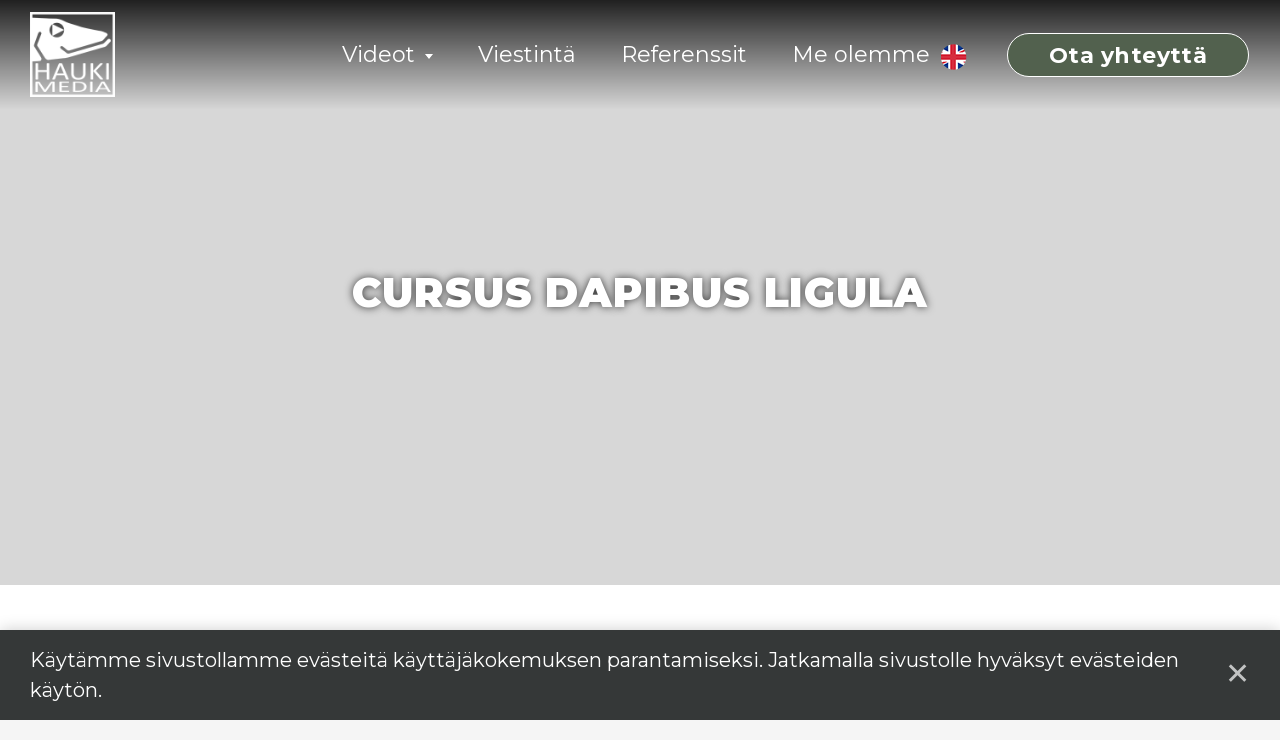

--- FILE ---
content_type: text/html; charset=UTF-8
request_url: https://haukimedia.fi/news-article/cursus-dapibus-ligula/
body_size: 13525
content:

<!DOCTYPE html>
<html lang="fi" class="no-js no-svg">
<head>
    <meta charset="UTF-8">
    <meta name="viewport" content="width=device-width, initial-scale=1">
    <link rel="stylesheet" media="print" onload="this.onload=null;this.media='all';" id="ao_optimized_gfonts" href="https://fonts.googleapis.com/css?family=Montserrat:400,400i,600,700,900%7CRoboto:400,700&amp;display=swap"><link rel="profile" href="http://gmpg.org/xfn/11">
    <link media="all" href="https://haukimedia.fi/wp-content/cache/autoptimize/css/autoptimize_abef3dbb8c7b654894f245ea0a2c0421.css" rel="stylesheet"><title>  Cursus Dapibus Ligula</title>
        <script type="text/javascript">

        //var _h_string = '//';
    
    </script>
        <script type="text/javascript">
        
        // Common
        var _h_pcs = 'kpl';
        
        // Custom post types
                    var _h_custom_post_types = {};
                            _h_custom_post_types['news-article'] = 'Uutinen';
                    
    </script>
        <script type="text/javascript">
        
        var hoyrymoottori_ajaxurl = 'https://haukimedia.fi/wp-admin/admin-ajax.php';
        var hoyrymoottori_ajaxnonce = 'bacffd4362';
        
        var hoyrymoottori_privacy_notice = '<p>Käytämme sivustollamme evästeitä käyttäjäkokemuksen parantamiseksi. Jatkamalla sivustolle hyväksyt evästeiden käytön.</p>';
        
        var hoyrymoottori_current_language_slug = 'fi';
        var hoyrymoottori_date_format = 'j.n.Y';

        var hoyrymoottori_map_default_latitude = '66.5439841';
        var hoyrymoottori_map_default_longitude = '25.8442709';

        var hoyrymoottori_map_marker_size = '150';
        var hoyrymoottori_map_marker_fill_color = '#3fa2f7';
        var hoyrymoottori_map_marker_stroke_color = '';
        var hoyrymoottori_map_marker_stroke_size = '';
        var hoyrymoottori_map_marker_dot_color = '#ffffff';
        var hoyrymoottori_map_base_landscape_color = '';
        var hoyrymoottori_map_man_made_landscape_color = '';
        var hoyrymoottori_map_natural_landscape_color = '';
        var hoyrymoottori_map_water_color = '';
        var hoyrymoottori_map_administrative_color = '';
        var hoyrymoottori_map_road_fill_color = '';
        var hoyrymoottori_map_road_stroke_color = '';
        var hoyrymoottori_map_highway_fill_color = '';
        var hoyrymoottori_map_highway_stroke_color = '';
        var hoyrymoottori_map_label_fill_color = '';
        var hoyrymoottori_map_label_stroke_color = '';
        var hoyrymoottori_map_show_poi = '0';

        var hoyrymoottori_select_placeholder = 'Valitse';
        
        var hoyrymoottori_submit_button_class = 'button';

        var hoyrymoottori_localization_customizer_preview = 'Esikatsele';
        
    </script>
    <meta name='robots' content='max-image-preview:large' />
<link rel='dns-prefetch' href='//www.googletagmanager.com' />
<link href='https://fonts.gstatic.com' crossorigin='anonymous' rel='preconnect' />



<style id='global-styles-inline-css' type='text/css'>
body{--wp--preset--color--black: #000000;--wp--preset--color--cyan-bluish-gray: #abb8c3;--wp--preset--color--white: #ffffff;--wp--preset--color--pale-pink: #f78da7;--wp--preset--color--vivid-red: #cf2e2e;--wp--preset--color--luminous-vivid-orange: #ff6900;--wp--preset--color--luminous-vivid-amber: #fcb900;--wp--preset--color--light-green-cyan: #7bdcb5;--wp--preset--color--vivid-green-cyan: #00d084;--wp--preset--color--pale-cyan-blue: #8ed1fc;--wp--preset--color--vivid-cyan-blue: #0693e3;--wp--preset--color--vivid-purple: #9b51e0;--wp--preset--gradient--vivid-cyan-blue-to-vivid-purple: linear-gradient(135deg,rgba(6,147,227,1) 0%,rgb(155,81,224) 100%);--wp--preset--gradient--light-green-cyan-to-vivid-green-cyan: linear-gradient(135deg,rgb(122,220,180) 0%,rgb(0,208,130) 100%);--wp--preset--gradient--luminous-vivid-amber-to-luminous-vivid-orange: linear-gradient(135deg,rgba(252,185,0,1) 0%,rgba(255,105,0,1) 100%);--wp--preset--gradient--luminous-vivid-orange-to-vivid-red: linear-gradient(135deg,rgba(255,105,0,1) 0%,rgb(207,46,46) 100%);--wp--preset--gradient--very-light-gray-to-cyan-bluish-gray: linear-gradient(135deg,rgb(238,238,238) 0%,rgb(169,184,195) 100%);--wp--preset--gradient--cool-to-warm-spectrum: linear-gradient(135deg,rgb(74,234,220) 0%,rgb(151,120,209) 20%,rgb(207,42,186) 40%,rgb(238,44,130) 60%,rgb(251,105,98) 80%,rgb(254,248,76) 100%);--wp--preset--gradient--blush-light-purple: linear-gradient(135deg,rgb(255,206,236) 0%,rgb(152,150,240) 100%);--wp--preset--gradient--blush-bordeaux: linear-gradient(135deg,rgb(254,205,165) 0%,rgb(254,45,45) 50%,rgb(107,0,62) 100%);--wp--preset--gradient--luminous-dusk: linear-gradient(135deg,rgb(255,203,112) 0%,rgb(199,81,192) 50%,rgb(65,88,208) 100%);--wp--preset--gradient--pale-ocean: linear-gradient(135deg,rgb(255,245,203) 0%,rgb(182,227,212) 50%,rgb(51,167,181) 100%);--wp--preset--gradient--electric-grass: linear-gradient(135deg,rgb(202,248,128) 0%,rgb(113,206,126) 100%);--wp--preset--gradient--midnight: linear-gradient(135deg,rgb(2,3,129) 0%,rgb(40,116,252) 100%);--wp--preset--duotone--dark-grayscale: url('#wp-duotone-dark-grayscale');--wp--preset--duotone--grayscale: url('#wp-duotone-grayscale');--wp--preset--duotone--purple-yellow: url('#wp-duotone-purple-yellow');--wp--preset--duotone--blue-red: url('#wp-duotone-blue-red');--wp--preset--duotone--midnight: url('#wp-duotone-midnight');--wp--preset--duotone--magenta-yellow: url('#wp-duotone-magenta-yellow');--wp--preset--duotone--purple-green: url('#wp-duotone-purple-green');--wp--preset--duotone--blue-orange: url('#wp-duotone-blue-orange');--wp--preset--font-size--small: 13px;--wp--preset--font-size--medium: 20px;--wp--preset--font-size--large: 36px;--wp--preset--font-size--x-large: 42px;--wp--preset--spacing--20: 0.44rem;--wp--preset--spacing--30: 0.67rem;--wp--preset--spacing--40: 1rem;--wp--preset--spacing--50: 1.5rem;--wp--preset--spacing--60: 2.25rem;--wp--preset--spacing--70: 3.38rem;--wp--preset--spacing--80: 5.06rem;}:where(.is-layout-flex){gap: 0.5em;}body .is-layout-flow > .alignleft{float: left;margin-inline-start: 0;margin-inline-end: 2em;}body .is-layout-flow > .alignright{float: right;margin-inline-start: 2em;margin-inline-end: 0;}body .is-layout-flow > .aligncenter{margin-left: auto !important;margin-right: auto !important;}body .is-layout-constrained > .alignleft{float: left;margin-inline-start: 0;margin-inline-end: 2em;}body .is-layout-constrained > .alignright{float: right;margin-inline-start: 2em;margin-inline-end: 0;}body .is-layout-constrained > .aligncenter{margin-left: auto !important;margin-right: auto !important;}body .is-layout-constrained > :where(:not(.alignleft):not(.alignright):not(.alignfull)){max-width: var(--wp--style--global--content-size);margin-left: auto !important;margin-right: auto !important;}body .is-layout-constrained > .alignwide{max-width: var(--wp--style--global--wide-size);}body .is-layout-flex{display: flex;}body .is-layout-flex{flex-wrap: wrap;align-items: center;}body .is-layout-flex > *{margin: 0;}:where(.wp-block-columns.is-layout-flex){gap: 2em;}.has-black-color{color: var(--wp--preset--color--black) !important;}.has-cyan-bluish-gray-color{color: var(--wp--preset--color--cyan-bluish-gray) !important;}.has-white-color{color: var(--wp--preset--color--white) !important;}.has-pale-pink-color{color: var(--wp--preset--color--pale-pink) !important;}.has-vivid-red-color{color: var(--wp--preset--color--vivid-red) !important;}.has-luminous-vivid-orange-color{color: var(--wp--preset--color--luminous-vivid-orange) !important;}.has-luminous-vivid-amber-color{color: var(--wp--preset--color--luminous-vivid-amber) !important;}.has-light-green-cyan-color{color: var(--wp--preset--color--light-green-cyan) !important;}.has-vivid-green-cyan-color{color: var(--wp--preset--color--vivid-green-cyan) !important;}.has-pale-cyan-blue-color{color: var(--wp--preset--color--pale-cyan-blue) !important;}.has-vivid-cyan-blue-color{color: var(--wp--preset--color--vivid-cyan-blue) !important;}.has-vivid-purple-color{color: var(--wp--preset--color--vivid-purple) !important;}.has-black-background-color{background-color: var(--wp--preset--color--black) !important;}.has-cyan-bluish-gray-background-color{background-color: var(--wp--preset--color--cyan-bluish-gray) !important;}.has-white-background-color{background-color: var(--wp--preset--color--white) !important;}.has-pale-pink-background-color{background-color: var(--wp--preset--color--pale-pink) !important;}.has-vivid-red-background-color{background-color: var(--wp--preset--color--vivid-red) !important;}.has-luminous-vivid-orange-background-color{background-color: var(--wp--preset--color--luminous-vivid-orange) !important;}.has-luminous-vivid-amber-background-color{background-color: var(--wp--preset--color--luminous-vivid-amber) !important;}.has-light-green-cyan-background-color{background-color: var(--wp--preset--color--light-green-cyan) !important;}.has-vivid-green-cyan-background-color{background-color: var(--wp--preset--color--vivid-green-cyan) !important;}.has-pale-cyan-blue-background-color{background-color: var(--wp--preset--color--pale-cyan-blue) !important;}.has-vivid-cyan-blue-background-color{background-color: var(--wp--preset--color--vivid-cyan-blue) !important;}.has-vivid-purple-background-color{background-color: var(--wp--preset--color--vivid-purple) !important;}.has-black-border-color{border-color: var(--wp--preset--color--black) !important;}.has-cyan-bluish-gray-border-color{border-color: var(--wp--preset--color--cyan-bluish-gray) !important;}.has-white-border-color{border-color: var(--wp--preset--color--white) !important;}.has-pale-pink-border-color{border-color: var(--wp--preset--color--pale-pink) !important;}.has-vivid-red-border-color{border-color: var(--wp--preset--color--vivid-red) !important;}.has-luminous-vivid-orange-border-color{border-color: var(--wp--preset--color--luminous-vivid-orange) !important;}.has-luminous-vivid-amber-border-color{border-color: var(--wp--preset--color--luminous-vivid-amber) !important;}.has-light-green-cyan-border-color{border-color: var(--wp--preset--color--light-green-cyan) !important;}.has-vivid-green-cyan-border-color{border-color: var(--wp--preset--color--vivid-green-cyan) !important;}.has-pale-cyan-blue-border-color{border-color: var(--wp--preset--color--pale-cyan-blue) !important;}.has-vivid-cyan-blue-border-color{border-color: var(--wp--preset--color--vivid-cyan-blue) !important;}.has-vivid-purple-border-color{border-color: var(--wp--preset--color--vivid-purple) !important;}.has-vivid-cyan-blue-to-vivid-purple-gradient-background{background: var(--wp--preset--gradient--vivid-cyan-blue-to-vivid-purple) !important;}.has-light-green-cyan-to-vivid-green-cyan-gradient-background{background: var(--wp--preset--gradient--light-green-cyan-to-vivid-green-cyan) !important;}.has-luminous-vivid-amber-to-luminous-vivid-orange-gradient-background{background: var(--wp--preset--gradient--luminous-vivid-amber-to-luminous-vivid-orange) !important;}.has-luminous-vivid-orange-to-vivid-red-gradient-background{background: var(--wp--preset--gradient--luminous-vivid-orange-to-vivid-red) !important;}.has-very-light-gray-to-cyan-bluish-gray-gradient-background{background: var(--wp--preset--gradient--very-light-gray-to-cyan-bluish-gray) !important;}.has-cool-to-warm-spectrum-gradient-background{background: var(--wp--preset--gradient--cool-to-warm-spectrum) !important;}.has-blush-light-purple-gradient-background{background: var(--wp--preset--gradient--blush-light-purple) !important;}.has-blush-bordeaux-gradient-background{background: var(--wp--preset--gradient--blush-bordeaux) !important;}.has-luminous-dusk-gradient-background{background: var(--wp--preset--gradient--luminous-dusk) !important;}.has-pale-ocean-gradient-background{background: var(--wp--preset--gradient--pale-ocean) !important;}.has-electric-grass-gradient-background{background: var(--wp--preset--gradient--electric-grass) !important;}.has-midnight-gradient-background{background: var(--wp--preset--gradient--midnight) !important;}.has-small-font-size{font-size: var(--wp--preset--font-size--small) !important;}.has-medium-font-size{font-size: var(--wp--preset--font-size--medium) !important;}.has-large-font-size{font-size: var(--wp--preset--font-size--large) !important;}.has-x-large-font-size{font-size: var(--wp--preset--font-size--x-large) !important;}
.wp-block-navigation a:where(:not(.wp-element-button)){color: inherit;}
:where(.wp-block-columns.is-layout-flex){gap: 2em;}
.wp-block-pullquote{font-size: 1.5em;line-height: 1.6;}
</style>








































<script type='text/javascript' src='https://haukimedia.fi/wp-includes/js/jquery/jquery.min.js?ver=3.6.1' id='jquery-core-js'></script>


<!-- Google Analytics snippet added by Site Kit -->
<script type='text/javascript' src='https://www.googletagmanager.com/gtag/js?id=GT-5DFFRW9' id='google_gtagjs-js' async></script>
<script type='text/javascript' id='google_gtagjs-js-after'>
window.dataLayer = window.dataLayer || [];function gtag(){dataLayer.push(arguments);}
gtag('set', 'linker', {"domains":["haukimedia.fi"]} );
gtag("js", new Date());
gtag("set", "developer_id.dZTNiMT", true);
gtag("config", "GT-5DFFRW9");
</script>

<!-- End Google Analytics snippet added by Site Kit -->
<link rel="https://api.w.org/" href="https://haukimedia.fi/wp-json/" /><link rel="canonical" href="https://haukimedia.fi/news-article/cursus-dapibus-ligula/" />
<link rel='shortlink' href='https://haukimedia.fi/?p=5792' />
<link rel="alternate" type="application/json+oembed" href="https://haukimedia.fi/wp-json/oembed/1.0/embed?url=https%3A%2F%2Fhaukimedia.fi%2Fnews-article%2Fcursus-dapibus-ligula%2F" />
<link rel="alternate" type="text/xml+oembed" href="https://haukimedia.fi/wp-json/oembed/1.0/embed?url=https%3A%2F%2Fhaukimedia.fi%2Fnews-article%2Fcursus-dapibus-ligula%2F&#038;format=xml" />
<meta name="generator" content="Site Kit by Google 1.106.0" /><!-- HFCM by 99 Robots - Snippet # 1: Tag -->
<!-- Google tag (gtag.js) -->
<script async src="https://www.googletagmanager.com/gtag/js?id=AW-864098745"></script>
<script>
  window.dataLayer = window.dataLayer || [];
  function gtag(){dataLayer.push(arguments);}
  gtag('js', new Date());

  gtag('config', 'AW-864098745');
</script>

<!-- Google tag (gtag.js) -->
<script async src="https://www.googletagmanager.com/gtag/js?id=G-FLYJSY7ML0"></script>
<script>
  window.dataLayer = window.dataLayer || [];
  function gtag(){dataLayer.push(arguments);}
  gtag('js', new Date());

  gtag('config', 'G-FLYJSY7ML0');
</script>
<!-- /end HFCM by 99 Robots -->

        <link rel="shortcut icon" href="https://haukimedia.fi/wp-content/uploads/2019/02/favicon300x300acfcropped-150x150.jpg">
        <meta name="google-site-verification" content="eJVGLub52MDVky_-2siqyKpUCt0_Ee-7ZNTSAl8dk88">
<!-- Google AdSense snippet added by Site Kit -->
<meta name="google-adsense-platform-account" content="ca-host-pub-2644536267352236">
<meta name="google-adsense-platform-domain" content="sitekit.withgoogle.com">
<!-- End Google AdSense snippet added by Site Kit -->

			<!-- Global site tag (gtag.js) - Google Analytics -->
			<script async src="https://www.googletagmanager.com/gtag/js?id=UA-138538110-1"></script>
			<script>
				window.dataLayer = window.dataLayer || [];
				function gtag(){dataLayer.push(arguments);}
				gtag('js', new Date());

				gtag('config', 'UA-138538110-1');
			</script>

			<style id="kirki-inline-styles"></style></head>

<body class="news-article-template-default single single-news-article postid-5792  locale-fi chrome transparent-header sticky-header">


<div id="header-desktopmenu">
    <div class="header-desktopmenu-inner">
        <div class="header-modules-wrapper">
            
                
            <div class="close"></div>
            
        </div>
    </div>
</div>

<div id="header-mobilemenu">
    <div class="header-mobilemenu-inner">
        <div class="header-modules-wrapper">
                                
                    <div class="header-module header-module-menu_mobile " >
                            
    <ul class="header-menu-mobile-wrapper header-menu-mobile-main-menu">
        
        <li id="menu-item-7878" class="menu-item menu-item-type-custom menu-item-object-custom menu-item-home menu-item-has-children menu-item-7878"><a href="http://haukimedia.fi/#videot">Videot</a>
<ul class="sub-menu">
	<li id="menu-item-8461" class="menu-item menu-item-type-post_type menu-item-object-page menu-item-8461"><a href="https://haukimedia.fi/lyhytvideot/">Lyhytvideot</a></li>
	<li id="menu-item-8462" class="menu-item menu-item-type-post_type menu-item-object-page menu-item-8462"><a href="https://haukimedia.fi/yritysvideo/">Yritysvideot</a></li>
</ul>
</li>
<li id="menu-item-7877" class="menu-item menu-item-type-custom menu-item-object-custom menu-item-home menu-item-7877"><a href="http://haukimedia.fi/#viestinta">Viestintä</a></li>
<li id="menu-item-7880" class="menu-item menu-item-type-custom menu-item-object-custom menu-item-home menu-item-7880"><a href="http://haukimedia.fi/#referenssit">Referenssit</a></li>
<li id="menu-item-7881" class="menu-item menu-item-type-custom menu-item-object-custom menu-item-home menu-item-7881"><a href="http://haukimedia.fi/#meolemme">Me olemme</a></li>
    
    </ul>
    
                        </div>
                    
                                        
                    <div class="header-module header-module-some_links " >
                        
<div class="header-some-links-wrapper">
            <div class="some-icons-wrapper">
            <div class="some-icons-container">
                <div class="some-icons-container-inner">
                    <a href="https://www.linkedin.com/company/haukimedia" class="some-icon-wrapper" target="_blank"><div class="some-icon linkedin"></div></a><a href="https://www.instagram.com/haukimedia/" class="some-icon-wrapper" target="_blank"><div class="some-icon instagram"></div></a><a href="https://www.facebook.com/haukimedia" class="some-icon-wrapper" target="_blank"><div class="some-icon facebook"></div></a>                </div>
            </div>
        </div>
        </div>                    </div>
                    
                            </div>
    </div>
</div>


<div id="page-wrapper">
    
    <div id="page">
        
        <a class="show-for-sr" href="#content">Siirry sisältöön</a>
        
        
        <header id="header" role="banner" class="transparent-background width-full-area ">
    
            <div id="header-desktop">
                        
                        <div class="header-row header-row-valikkopalkki-tyopoyta">
                            
                            <div class="grid-wrapper">
                                
                                                                <div class="grid-container-full">                                    
                                    <div class="grid-x grid-margin-x">
                                        <div class="cell xlarge-12">
                            
                                            <div class="header-cells-wrapper">
                                
                                                                                    
                                                    <div class="header-cell header-cell-0">
                                        
                                                        <div class="header-modules-wrapper">
                                                                                                            
                                                                <div class="header-module header-module-logo " >
                                                                    <div class="header-module-container header-module-container-logo">
                                                                        
    <div class="header-logo-wrapper">
        <a href="https://haukimedia.fi"><img data-interchange="[https://haukimedia.fi/wp-content/uploads/2018/08/haukimedia-valk-200x200.png, small], [https://haukimedia.fi/wp-content/uploads/2018/08/haukimedia-valk-200x200.png, medium], [https://haukimedia.fi/wp-content/uploads/2018/08/haukimedia-valk-200x200.png, large], [https://haukimedia.fi/wp-content/uploads/2018/08/haukimedia-valk-200x200.png, xlarge]" alt="  Cursus Dapibus Ligula" /></a>
    </div>
                                                                    </div>
                                                                </div>
                                                
                                                                                                                        </div>
                                    
                                                    </div>
                                    
                                                                                        
                                                    <div class="header-cell header-cell-1">
                                        
                                                        <div class="header-modules-wrapper">
                                                                                                            
                                                                <div class="header-module header-module-menu_two_levels " >
                                                                    <div class="header-module-container header-module-container-menu_two_levels">
                                                                            
    <ul class="header-menu-two-levels-wrapper header-menu-two-levels-main-menu">
        
        <li class="menu-item menu-item-type-custom menu-item-object-custom menu-item-home menu-item-has-children menu-item-7878"><a href="http://haukimedia.fi/#videot">Videot</a>
<ul class="sub-menu">
	<li class="menu-item menu-item-type-post_type menu-item-object-page menu-item-8461"><a href="https://haukimedia.fi/lyhytvideot/">Lyhytvideot</a></li>
	<li class="menu-item menu-item-type-post_type menu-item-object-page menu-item-8462"><a href="https://haukimedia.fi/yritysvideo/">Yritysvideot</a></li>
</ul>
</li>
<li class="menu-item menu-item-type-custom menu-item-object-custom menu-item-home menu-item-7877"><a href="http://haukimedia.fi/#viestinta">Viestintä</a></li>
<li class="menu-item menu-item-type-custom menu-item-object-custom menu-item-home menu-item-7880"><a href="http://haukimedia.fi/#referenssit">Referenssit</a></li>
<li class="menu-item menu-item-type-custom menu-item-object-custom menu-item-home menu-item-7881"><a href="http://haukimedia.fi/#meolemme">Me olemme</a></li>
    
    </ul>
    
                                                                        </div>
                                                                </div>
                                                
                                                                                                                
                                                                <div class="header-module header-module-languages_one_flag " >
                                                                    <div class="header-module-container header-module-container-languages_one_flag">
                                                                                    
            <div class="header-languages-one-flag-wrapper">
                <div title="English" class="language">
                    <a href="https://haukimedia.fi/en/"><noscript><img src="https://haukimedia.fi/wp-content/themes/sylinteri/images/languages/en.png" /></noscript><img class="lazyload" src='data:image/svg+xml,%3Csvg%20xmlns=%22http://www.w3.org/2000/svg%22%20viewBox=%220%200%20210%20140%22%3E%3C/svg%3E' data-src="https://haukimedia.fi/wp-content/themes/sylinteri/images/languages/en.png" /></a>
                </div>
            </div>
            
                                                                                </div>
                                                                </div>
                                                
                                                                                                                        </div>
                                    
                                                    </div>
                                    
                                                                                        
                                                    <div class="header-cell header-cell-2">
                                        
                                                        <div class="header-modules-wrapper">
                                                                                                            
                                                                <div class="header-module header-module-some_links " >
                                                                    <div class="header-module-container header-module-container-some_links">
                                                                        
<div class="header-some-links-wrapper">
            <div class="some-icons-wrapper">
            <div class="some-icons-container">
                <div class="some-icons-container-inner">
                    <a href="https://www.linkedin.com/company/haukimedia" class="some-icon-wrapper" target="_blank"><div class="some-icon linkedin"></div></a><a href="https://www.instagram.com/haukimedia/" class="some-icon-wrapper" target="_blank"><div class="some-icon instagram"></div></a><a href="https://www.facebook.com/haukimedia" class="some-icon-wrapper" target="_blank"><div class="some-icon facebook"></div></a>                </div>
            </div>
        </div>
        </div>                                                                    </div>
                                                                </div>
                                                
                                                                                                                
                                                                <div class="header-module header-module-content " data-button-class="button">
                                                                    <div class="header-module-container header-module-container-content">
                                                                            
    <div class="header-content-wrapper">
    
        <p><a class="button" href="#otayhteytta" target="">Ota yhteyttä</a></p>
    
    </div>
    
                                                                        </div>
                                                                </div>
                                                
                                                                                                                        </div>
                                    
                                                    </div>
                                    
                                                                                
                                            </div>
                        
                                        </div>
                                    </div>
        
                                </div>
                                
                            </div>
        
                        </div>
        
                                    </div>
    
            <div id="header-desktop-sticky">
                        
                    <div class="header-row header-row-valikkopalkki-tyopoyta-sticky">
            
                        <div class="grid-wrapper">
                
                                                            <div class="grid-container-full">                        
                                    <div class="grid-x grid-margin-x">
                                        <div class="cell xlarge-12">
                                
                                            <div class="header-cells-wrapper">
                                    
                                                                                        
                                                    <div class="header-cell header-cell-0">
                                            
                                                        <div class="header-modules-wrapper">
                                                                                                                
                                                                <div class="header-module header-module-logo " >
                                                                    <div class="header-module-container header-module-container-logo">
                                                                        
    <div class="header-logo-wrapper">
        <a href="https://haukimedia.fi"><img data-interchange="[https://haukimedia.fi/wp-content/uploads/2018/08/haukimedia-valk-200x200.png, small], [https://haukimedia.fi/wp-content/uploads/2018/08/haukimedia-valk-200x200.png, medium], [https://haukimedia.fi/wp-content/uploads/2018/08/haukimedia-valk-200x200.png, large], [https://haukimedia.fi/wp-content/uploads/2018/08/haukimedia-valk-200x200.png, xlarge]" alt="  Cursus Dapibus Ligula" /></a>
    </div>
                                                                    </div>
                                                                </div>
                                                    
                                                                                                                        </div>
                                        
                                                    </div>
                                        
                                                                                            
                                                    <div class="header-cell header-cell-1">
                                            
                                                        <div class="header-modules-wrapper">
                                                                                                                
                                                                <div class="header-module header-module-menu_two_levels " >
                                                                    <div class="header-module-container header-module-container-menu_two_levels">
                                                                            
    <ul class="header-menu-two-levels-wrapper header-menu-two-levels-main-menu">
        
        <li class="menu-item menu-item-type-custom menu-item-object-custom menu-item-home menu-item-has-children menu-item-7878"><a href="http://haukimedia.fi/#videot">Videot</a>
<ul class="sub-menu">
	<li class="menu-item menu-item-type-post_type menu-item-object-page menu-item-8461"><a href="https://haukimedia.fi/lyhytvideot/">Lyhytvideot</a></li>
	<li class="menu-item menu-item-type-post_type menu-item-object-page menu-item-8462"><a href="https://haukimedia.fi/yritysvideo/">Yritysvideot</a></li>
</ul>
</li>
<li class="menu-item menu-item-type-custom menu-item-object-custom menu-item-home menu-item-7877"><a href="http://haukimedia.fi/#viestinta">Viestintä</a></li>
<li class="menu-item menu-item-type-custom menu-item-object-custom menu-item-home menu-item-7880"><a href="http://haukimedia.fi/#referenssit">Referenssit</a></li>
<li class="menu-item menu-item-type-custom menu-item-object-custom menu-item-home menu-item-7881"><a href="http://haukimedia.fi/#meolemme">Me olemme</a></li>
    
    </ul>
    
                                                                        </div>
                                                                </div>
                                                    
                                                                                                                    
                                                                <div class="header-module header-module-languages_one_flag " >
                                                                    <div class="header-module-container header-module-container-languages_one_flag">
                                                                                    
            <div class="header-languages-one-flag-wrapper">
                <div title="English" class="language">
                    <a href="https://haukimedia.fi/en/"><noscript><img src="https://haukimedia.fi/wp-content/themes/sylinteri/images/languages/en.png" /></noscript><img class="lazyload" src='data:image/svg+xml,%3Csvg%20xmlns=%22http://www.w3.org/2000/svg%22%20viewBox=%220%200%20210%20140%22%3E%3C/svg%3E' data-src="https://haukimedia.fi/wp-content/themes/sylinteri/images/languages/en.png" /></a>
                </div>
            </div>
            
                                                                                </div>
                                                                </div>
                                                    
                                                                                                                        </div>
                                        
                                                    </div>
                                        
                                                                                            
                                                    <div class="header-cell header-cell-2">
                                            
                                                        <div class="header-modules-wrapper">
                                                                                                                
                                                                <div class="header-module header-module-some_links " >
                                                                    <div class="header-module-container header-module-container-some_links">
                                                                        
<div class="header-some-links-wrapper">
            <div class="some-icons-wrapper">
            <div class="some-icons-container">
                <div class="some-icons-container-inner">
                    <a href="https://www.linkedin.com/company/haukimedia" class="some-icon-wrapper" target="_blank"><div class="some-icon linkedin"></div></a><a href="https://www.instagram.com/haukimedia/" class="some-icon-wrapper" target="_blank"><div class="some-icon instagram"></div></a><a href="https://www.facebook.com/haukimedia" class="some-icon-wrapper" target="_blank"><div class="some-icon facebook"></div></a>                </div>
            </div>
        </div>
        </div>                                                                    </div>
                                                                </div>
                                                    
                                                                                                                    
                                                                <div class="header-module header-module-content " data-button-class="">
                                                                    <div class="header-module-container header-module-container-content">
                                                                            
    <div class="header-content-wrapper">
    
        <p><a class="button" href="#otayhteytta" target="">Ota yhteyttä</a></p>
    
    </div>
    
                                                                        </div>
                                                                </div>
                                                    
                                                                                                                        </div>
                                        
                                                    </div>
                                        
                                                                                    
                                            </div>
                            
                                        </div>
                                    </div>
                    
                                </div>
                
                            </div>
            
                        </div>
            
                                        </div>
            
            <div id="header-mobile">
                        
                        <div class="header-row header-row-valikkopalkki-mobiili">
            
                            <div class="grid-wrapper">
                                <div class="grid-container">
                                    <div class="grid-x grid-margin-x">
                                        <div class="cell xlarge-12">
                            
                                            <div class="header-cells-wrapper">
                                
                                                                                    
                                                    <div class="header-cell header-cell-0">
                                        
                                                        <div class="header-modules-wrapper">
                                                                                                                            
                                                                <div class="header-module header-module-logo " >
                                                                    <div class="header-module-container header-module-container-logo">
                                                                        
    <div class="header-logo-wrapper">
        <a href="https://haukimedia.fi"><img data-interchange="[https://haukimedia.fi/wp-content/uploads/2018/08/haukimedia-valk-200x200.png, small], [https://haukimedia.fi/wp-content/uploads/2018/08/haukimedia-valk-200x200.png, medium], [https://haukimedia.fi/wp-content/uploads/2018/08/haukimedia-valk-200x200.png, large], [https://haukimedia.fi/wp-content/uploads/2018/08/haukimedia-valk-200x200.png, xlarge]" alt="  Cursus Dapibus Ligula" /></a>
    </div>
                                                                    </div>
                                                                </div>
                                                
                                                                                                                        </div>
                                    
                                                    </div>
                                    
                                                                                        
                                                    <div class="header-cell header-cell-1">
                                        
                                                        <div class="header-modules-wrapper">
                                                                                                                            
                                                                <div class="header-module header-module-menu_icon " >
                                                                    <div class="header-module-container header-module-container-menu_icon">
                                                                        
<div class="header-menu-icon-wrapper">
    <div class="nav-icon nav-button">
        <span></span>
        <span></span>
        <span></span>
        <span></span>
    </div>
</div>                                                                    </div>
                                                                </div>
                                                
                                                                                                                                
                                                                <div class="header-module header-module-languages_one_flag " >
                                                                    <div class="header-module-container header-module-container-languages_one_flag">
                                                                                    
            <div class="header-languages-one-flag-wrapper">
                <div title="English" class="language">
                    <a href="https://haukimedia.fi/en/"><noscript><img src="https://haukimedia.fi/wp-content/themes/sylinteri/images/languages/en.png" /></noscript><img class="lazyload" src='data:image/svg+xml,%3Csvg%20xmlns=%22http://www.w3.org/2000/svg%22%20viewBox=%220%200%20210%20140%22%3E%3C/svg%3E' data-src="https://haukimedia.fi/wp-content/themes/sylinteri/images/languages/en.png" /></a>
                </div>
            </div>
            
                                                                                </div>
                                                                </div>
                                                
                                                                                                                        </div>
                                    
                                                    </div>
                                    
                                                                                
                                            </div>
                        
                                        </div>
                                    </div>
                                </div>
                            </div>
        
                        </div>
        
                                    </div>

        </header>

                
        <main id="content" role="main">

            
    
    <article id="single" class="single-news-article">
        
                                        <div    class="wrapper module-wrapper module-header_slider padding-top-0 padding-bottom-80 module-width-full-area">
                                        
    <section class="container header-slider-container header-slider-type-subpage">
    
        <div class="content header-slides-wrapper" data-height-xxlarge="90%" data-height-xlarge="90%" data-height-large="80%" data-height-medium="70%" data-height-small="60%" data-slick='{"arrows": true, "dots": true, "autoplay": true, "autoplaySpeed": 8000, "fade": false}'>
            
                
                    <div class="header-slide">
        
                        <div class="header-slide-container">
            
                            <div class="header-slide-image" data-interchange="[, small], [, medium], [, large]"></div>
            
                            <div class="header-slide-image-overlay"></div>
            
                                                            <div class="header-slide-content-wrapper">
                                    <div class="header-slide-content-container">
                                        <div class="header-slide-content-container-inner">
                            
                                                                                            <h1 class="header-slide-main-title">
                                
                                                                                        
                                                    Cursus Dapibus Ligula                            
                                                </h1>
                                                                    
                                                                        
                                                                
                                        </div>
                                    </div>
                                </div>
                                    
                        </div>
    
                    </div>
    
                            
        </div>
    
    </section>
    
                                    </div>
                                                                <div    class="wrapper module-wrapper module-ingress padding-top-0 padding-bottom-80 module-width-content-area">
                                                                            <div class="grid-wrapper">
                                            <div class="grid-container">
                                                <div class="grid-x grid-margin-x align-center">
                                                    <div class="cell xlarge-10">
                                                        <div class="container module-container module-container-ingress">
                                        
<section class="container ingress-container">
    
    <div class="editor-content">
        <p class="ingress align-center mobile-align-center">Donec sed odio dui. Donec id elit non mi porta gravida at eget metus. Cum sociis natoque penatibus et magnis dis parturient montes, nascetur ridiculus mus. Lorem ipsum dolor sit amet, consectetur adipiscing elit.</p>
    </div>
    
</section>                                                        </div>
                                                    </div>
                                                </div>
                                            </div>
                                        </div>
                                                                        </div>
                                                                <div    class="wrapper module-wrapper module-editor padding-top-0 padding-bottom-80 module-width-content-area">
                                                                            <div class="grid-wrapper">
                                            <div class="grid-container">
                                                <div class="grid-x grid-margin-x align-center">
                                                    <div class="cell xlarge-12">
                                                        <div class="container module-container module-container-editor">
                                        
<section class="container editor-container editor-content default"><p>Morbi leo risus, porta ac consectetur ac, vestibulum at eros. Lorem ipsum dolor sit amet, consectetur adipiscing elit. Donec sed odio dui. Curabitur blandit tempus porttitor. Vestibulum id ligula porta felis euismod semper. Lorem ipsum dolor sit amet, consectetur adipiscing elit. Cum sociis natoque penatibus et magnis dis parturient montes, nascetur ridiculus mus. Maecenas sed diam eget risus varius blandit sit amet non magna. Maecenas sed diam eget risus varius blandit sit amet non magna. Donec ullamcorper nulla non metus auctor fringilla.</p>
<p>Nullam quis risus eget urna mollis ornare vel eu leo. Duis mollis, est non commodo luctus, nisi erat porttitor ligula, eget lacinia odio sem nec elit. Nullam quis risus eget urna mollis ornare vel eu leo. Aenean eu leo quam. Pellentesque ornare sem lacinia quam venenatis vestibulum.</p>
</section>
                                                        </div>
                                                    </div>
                                                </div>
                                            </div>
                                        </div>
                                                                        </div>
                                                                <div    class="wrapper module-wrapper module-image_gallery_slider padding-top-0 padding-bottom-80 module-width-content-area">
                                                                            <div class="grid-wrapper">
                                            <div class="grid-container">
                                                <div class="grid-x grid-margin-x align-center">
                                                    <div class="cell xlarge-12">
                                                        <div class="container module-container module-container-image_gallery_slider">
                                        
    <section class="container image-gallery-slider-container">
    
        <div class="image-gallery">
            
            <div class="image-gallery-slider-images" data-slick='{"autoplay": true, "autoplaySpeed": 6000}'>
                                    <div class="image-gallery-slider-image-wrapper">
                        <a class="image-gallery-slider-image gallery-item aspect-ratio-widescreen" href="https://haukimedia.fi/wp-content/uploads/2018/05/placeholderkuva5.jpg" data-caption="1 / 3<br />Aenean lacinia bibendum nulla sed consectetur." data-interchange="[https://haukimedia.fi/wp-content/uploads/2018/05/placeholderkuva5-768x576.jpg, small], [https://haukimedia.fi/wp-content/uploads/2018/05/placeholderkuva5-1280x960.jpg, large], [https://haukimedia.fi/wp-content/uploads/2018/05/placeholderkuva5-1920x1080.jpg, xlarge]"></a>
                        <div class="image-gallery-slider-image-caption image-gallery-caption" title="Aenean lacinia bibendum nulla sed consectetur.">Aenean lacinia bibendum nulla sed consectetur.&nbsp</div>
                        <div class="image-gallery-slider-image-count image-gallery-caption-count">1 / 3</div>
                    </div>
                                        <div class="image-gallery-slider-image-wrapper">
                        <a class="image-gallery-slider-image gallery-item aspect-ratio-widescreen" href="https://haukimedia.fi/wp-content/uploads/2018/05/placeholderkuva6.jpg" data-caption="2 / 3<br />Fusce dapibus, tellus ac cursus commodo, tortor mauris condimentum nibh, ut fermentum massa justo sit amet risus." data-interchange="[https://haukimedia.fi/wp-content/uploads/2018/05/placeholderkuva6-768x576.jpg, small], [https://haukimedia.fi/wp-content/uploads/2018/05/placeholderkuva6-1280x960.jpg, large], [https://haukimedia.fi/wp-content/uploads/2018/05/placeholderkuva6-1920x1080.jpg, xlarge]"></a>
                        <div class="image-gallery-slider-image-caption image-gallery-caption" title="Fusce dapibus, tellus ac cursus commodo, tortor mauris condimentum nibh, ut fermentum massa justo sit amet risus.">Fusce dapibus, tellus ac cursus commodo, tortor mauris condimentum nibh, ut fermentum massa justo sit amet risus.&nbsp</div>
                        <div class="image-gallery-slider-image-count image-gallery-caption-count">2 / 3</div>
                    </div>
                                        <div class="image-gallery-slider-image-wrapper">
                        <a class="image-gallery-slider-image gallery-item aspect-ratio-widescreen" href="https://haukimedia.fi/wp-content/uploads/2018/05/placeholderkuva7.jpg" data-caption="3 / 3<br />Integer posuere erat a ante venenatis dapibus posuere velit aliquet." data-interchange="[https://haukimedia.fi/wp-content/uploads/2018/05/placeholderkuva7-768x576.jpg, small], [https://haukimedia.fi/wp-content/uploads/2018/05/placeholderkuva7-1280x960.jpg, large], [https://haukimedia.fi/wp-content/uploads/2018/05/placeholderkuva7-1920x1080.jpg, xlarge]"></a>
                        <div class="image-gallery-slider-image-caption image-gallery-caption" title="Integer posuere erat a ante venenatis dapibus posuere velit aliquet.">Integer posuere erat a ante venenatis dapibus posuere velit aliquet.&nbsp</div>
                        <div class="image-gallery-slider-image-count image-gallery-caption-count">3 / 3</div>
                    </div>
                                </div>
            
        </div>
        
    </section>
    
                                                            </div>
                                                    </div>
                                                </div>
                                            </div>
                                        </div>
                                                                        </div>
                                                                <div    class="wrapper module-wrapper module-module_title padding-top-0 padding-bottom-50 module-width-content-area">
                                                                            <div class="grid-wrapper">
                                            <div class="grid-container">
                                                <div class="grid-x grid-margin-x align-center">
                                                    <div class="cell xlarge-10">
                                                        <div class="container module-container module-container-module_title">
                                        

    <section class="container module-title-container">
        
        <div class="title module-title">
            
                            <div class="module-main-title align-center mobile-align-center">
                    <h2 class="main-title h2 no-text-align">Muita uutisia</h2>
                </div>
                        
                        
        </div>
        
    </section>
    
                                                        </div>
                                                    </div>
                                                </div>
                                            </div>
                                        </div>
                                                                        </div>
                                                                <div    class="wrapper module-wrapper module-one_column padding-top-0 padding-bottom-80 module-width-content-area">
                                                                            <div class="grid-wrapper">
                                            <div class="grid-container">
                                                <div class="grid-x grid-margin-x align-center">
                                                    <div class="cell xlarge-12">
                                                        <div class="container module-container module-container-one_column">
                                        
<section class="container one-column-container">
    
    <div class="content">
        
        <div class="child-module-cell">
    
                    
        </div>
        
    </div>

</section>                                                        </div>
                                                    </div>
                                                </div>
                                            </div>
                                        </div>
                                                                        </div>
                                        
    </article>
    
    
        </main><!-- Close #content -->

        
        <footer id="footer" role="contentinfo">
            
                            
                <div class="wrapper footer footer-yhteystiedot-valikko-2">
                    
                                                    <div    class="wrapper module-wrapper module-two_columns padding-top-60 padding-bottom-30 module-width-content-area">
                                                                            <div class="grid-wrapper">
                                            <div class="grid-container">
                                                <div class="grid-x grid-margin-x align-center">
                                                    <div class="cell xlarge-12">
                                                        <div class="container module-container module-container-two_columns">
                                        
<section class="container two-column-container">
    
    <div class="content">
        
        <div class="grid-x grid-margin-x align-top">
            
            <div class="child-module-cell cell xlarge-3">
                
                <div class="column-wrapper column-1-wrapper" style="padding-right: 0px;">
                    <div class="column-container column-1-container">
    
                        <div id="" class="child-module-wrapper child-module-contact_person padding-top-70 padding-bottom-30">
<section class="container contact-person-container">
    <div class="content editor-content">
        
            
        <div class="person">
        
                                <div class="lazyload person-image" data-bg="https://haukimedia.fi/wp-content/uploads/2022/12/andy300x300acfcropped.jpg" style="background-image:url(data:image/svg+xml,%3Csvg%20xmlns=%22http://www.w3.org/2000/svg%22%20viewBox=%220%200%20500%20300%22%3E%3C/svg%3E);">
                                            </div>
                                        <h3 class="person-name h5">Antti Pylväs</h3>
                                        <p class="person-title p">Toimitusjohtaja, videotuottaja</p>
                                        <p class="person-phone p">
                        Puh. <a href="tel: +358 50 587 7899">+358 50 587 7899</a>
                    </p>
                                        <p class="person-email p">
                        <a href="mailto: antti.pylvas@haukimedia.fi">antti.pylvas@haukimedia.fi</a>
                    </p>
                        
        </div>
        
    </div>
</section>

</div>                        
                    </div>
                </div>
                
            </div>
        
            <div class="child-module-cell cell xlarge-9">
    
                <div class="column-wrapper column-2-wrapper" style="padding-left: 0px;">
                    <div class="column-container column-2-container">
                
                        <div id="" class="child-module-wrapper child-module-module_title padding-top-130 padding-bottom-10">

    <section class="container module-title-container">
        
        <div class="title module-title">
            
                            <div class="module-main-title align-left mobile-align-center">
                    <h2 class="main-title h2 no-text-align">Uutta matoa koukkuun!</h2>
                </div>
                        
                        
        </div>
        
    </section>
    
</div><div id="" class="child-module-wrapper child-module-editor padding-top-0 padding-bottom-30">
<section class="container editor-container editor-content mobile-align-center"><div class="content-ingress">Ota meihin yhteyttä – me vastaamme mielellämme!</div>
</section>
</div><div id="" class="child-module-wrapper child-module-form padding-top-0 padding-bottom-30">
<section class="container form-container" data-form-number="1">
    
    <div class="form-content-wrapper">
    
                
                    <div class="form-privacy-policy-link">
                <a href="https://haukimedia.fi/tietosuojakaytanto/"> </a>
            </div>
                
    </div>
    
    <div class="form-loader-container hoyrymoottori-loader align-center"></div>

</section></div>                        
                    </div>
                </div>
    
            </div>
            
        </div>
        
    </div>
    
</section>                                                        </div>
                                                    </div>
                                                </div>
                                            </div>
                                        </div>
                                                                        </div>
                                                    
                </div>
                
                                
                <div class="wrapper footer footer-yhteystiedot-valikko">
                    
                                                    <div    class="wrapper module-wrapper module-two_columns padding-top-60 padding-bottom-30 module-width-content-area">
                                                                            <div class="grid-wrapper">
                                            <div class="grid-container">
                                                <div class="grid-x grid-margin-x align-center">
                                                    <div class="cell xlarge-12">
                                                        <div class="container module-container module-container-two_columns">
                                        
<section class="container two-column-container">
    
    <div class="content">
        
        <div class="grid-x grid-margin-x align-top">
            
            <div class="child-module-cell cell xlarge-3">
                
                <div class="column-wrapper column-1-wrapper" style="padding-right: 0px;">
                    <div class="column-container column-1-container">
    
                        <div id="" class="child-module-wrapper child-module-image padding-top-200 padding-bottom-30">    
            <style>
        
            #image_440641311 img, #image_440641311 svg{
                 
            width: 100%;
            max-width: 138px;
                                     }
        
        </style>
        
    <section id="image_440641311" class="container image-container align-left mobile-align-center">
        <a href="https://haukimedia.fi/" >            <noscript><img src="https://haukimedia.fi/wp-content/uploads/2018/08/haukimedia-valk-200x200.png" alt="" /></noscript><img class="lazyload" src='data:image/svg+xml,%3Csvg%20xmlns=%22http://www.w3.org/2000/svg%22%20viewBox=%220%200%20210%20140%22%3E%3C/svg%3E' data-src="https://haukimedia.fi/wp-content/uploads/2018/08/haukimedia-valk-200x200.png" alt="" />
        </a>    </section>
    
    </div><div id="" class="child-module-wrapper child-module-editor padding-top-0 padding-bottom-30">
<section class="container editor-container editor-content mobile-align-center"><p><strong>Hauki Media, Oulu</strong></p>
<p>Puh +358 50 587 7899<br />
info@haukimedia.fi</p>
</section>
</div>                        
                    </div>
                </div>
                
            </div>
        
            <div class="child-module-cell cell xlarge-9">
    
                <div class="column-wrapper column-2-wrapper" style="padding-left: 0px;">
                    <div class="column-container column-2-container">
                
                        <div id="otayhteytta" class="child-module-wrapper child-module-module_title padding-top-130 padding-bottom-10">

    <section class="container module-title-container">
        
        <div class="title module-title">
            
                            <div class="module-main-title align-left mobile-align-center">
                    <h2 class="main-title h2 no-text-align">Verkot vesille!</h2>
                </div>
                        
                        
        </div>
        
    </section>
    
</div><div id="" class="child-module-wrapper child-module-editor padding-top-0 padding-bottom-30">
<section class="container editor-container editor-content mobile-align-center"><div class="content-ingress">Ota meihin yhteyttä – me vastaamme mielellämme!</div>
</section>
</div><div id="" class="child-module-wrapper child-module-form padding-top-0 padding-bottom-30">
<section class="container form-container" data-form-number="2">
    
    <div class="form-content-wrapper">
    
        <div class="caldera-grid" id="caldera_form_1" data-cf-ver="1.9.7" data-cf-form-id="CF5a6a115d1a6eb"><div id="caldera_notices_1" data-spinner="https://haukimedia.fi/wp-admin/images/spinner.gif"></div><form data-instance="1" class="CF5a6a115d1a6eb caldera_forms_form cfajax-trigger" method="POST" enctype="multipart/form-data" id="CF5a6a115d1a6eb_1" data-form-id="CF5a6a115d1a6eb" aria-label="Ota yhteytt&auml;" data-target="#caldera_notices_1" data-template="#cfajax_CF5a6a115d1a6eb-tmpl" data-cfajax="CF5a6a115d1a6eb" data-load-element="_parent" data-load-class="cf_processing" data-post-disable="0" data-action="cf_process_ajax_submit" data-request="https://haukimedia.fi/cf-api/CF5a6a115d1a6eb" data-hiderows="true">
<input type="hidden" id="_cf_verify_CF5a6a115d1a6eb" name="_cf_verify" value="67188c35bd"  data-nonce-time="1768751029" /><input type="hidden" name="_wp_http_referer" value="/news-article/cursus-dapibus-ligula/" /><div id="cf2-CF5a6a115d1a6eb_1"></div><input type="hidden" name="_cf_frm_id" value="CF5a6a115d1a6eb">
<input type="hidden" name="_cf_frm_ct" value="1">
<input type="hidden" name="cfajax" value="CF5a6a115d1a6eb">
<input type="hidden" name="_cf_cr_pst" value="5792">
<div class="hide" style="display:none; overflow:hidden;height:0;width:0;">
<label>Url</label><input type="text" name="url" value="" autocomplete="off">
</div><div id="CF5a6a115d1a6eb_1-row-1"  class="row  first_row"><div  class="col-sm-6  first_col"><div data-field-wrapper="fld_1611839" class="form-group" id="fld_1611839_1-wrap">
	<label id="fld_1611839Label" for="fld_1611839_1" class="control-label screen-reader-text sr-only">Nimi</label>
	<div class="">
		<input placeholder="Nimi"   type="text" data-field="fld_1611839" class=" form-control" id="fld_1611839_1" name="fld_1611839" value="" data-type="text"   aria-labelledby="fld_1611839Label" >			</div>
</div>
<div data-field-wrapper="fld_9062562" class="form-group" id="fld_9062562_1-wrap">
	<label id="fld_9062562Label" for="fld_9062562_1" class="control-label screen-reader-text sr-only">Yritys</label>
	<div class="">
		<input placeholder="Yritys/organisaatio"   type="text" data-field="fld_9062562" class=" form-control" id="fld_9062562_1" name="fld_9062562" value="" data-type="text"   aria-labelledby="fld_9062562Label" >			</div>
</div>
<div data-field-wrapper="fld_4683776" class="form-group" id="fld_4683776_1-wrap">
	<label id="fld_4683776Label" for="fld_4683776_1" class="control-label screen-reader-text sr-only">Puhelin</label>
	<div class="">
		<input placeholder="Puhelin"   type="text" data-field="fld_4683776" class=" form-control" id="fld_4683776_1" name="fld_4683776" value="" data-type="text"   aria-labelledby="fld_4683776Label" >			</div>
</div>
<div data-field-wrapper="fld_3923865" class="form-group" id="fld_3923865_1-wrap">
	<label id="fld_3923865Label" for="fld_3923865_1" class="control-label screen-reader-text sr-only">Sähköposti</label>
	<div class="">
		<input placeholder="Sähköposti"  required type="email" data-field="fld_3923865" class=" form-control" id="fld_3923865_1" name="fld_3923865" value="" data-type="email" aria-required="true"   aria-labelledby="fld_3923865Label" >			</div>
</div>
</div><div  class="col-sm-6  last_col"><div data-field-wrapper="fld_7748475" class="form-group" id="fld_7748475_1-wrap">
	<label id="fld_7748475Label" for="fld_7748475_1" class="control-label screen-reader-text sr-only">Viesti</label>
	<div class="">
		<textarea name="fld_7748475" value="" data-field="fld_7748475" class="form-control" id="fld_7748475_1" rows="8" placeholder="Viesti"    aria-labelledby="fld_7748475Label" ></textarea>
			</div>
</div>
</div></div><div id="CF5a6a115d1a6eb_1-row-2"  class="row "><div  class="col-sm-12  single"><div data-field-wrapper="fld_7085523" class="form-group" id="fld_7085523_1-wrap">
	<label id="fld_7085523Label" for="fld_7085523_1" class="control-label screen-reader-text sr-only">Ehtojen hyväksyminen</label>
	<div class="">
											<div class="checkbox">
				
                <label                         for="fld_7085523_1_opt1079317"
                >
                            <input
                                data-parsley-required="true" data-parsley-group="fld_7085523_1" data-parsley-multiple="fld_7085523_1"                                type="checkbox"
                                data-label="Olen lukenut ja hyväksynyt tietosuojakäytännössämme mainitut ehdot"
                                data-field="fld_7085523"
                                id="fld_7085523_1_opt1079317"
                                class="fld_7085523_1 option-required"
                                name="fld_7085523[opt1079317]"
                                value="Olen lukenut ja hyväksynyt tietosuojakäytännössämme mainitut ehdot"
                                                                data-type="checkbox"
                                data-checkbox-field="fld_7085523_1"
                                                                data-calc-value="Olen lukenut ja hyväksynyt tietosuojakäytännössämme mainitut ehdot"
                            >
                    Olen lukenut ja hyväksynyt tietosuojakäytännössämme mainitut ehdot                </label>

                					</div>
											</div>
</div>
<div class=""><p><a class="form-privacy-policy-link" href="/tietosuojakaytanto">Tietosuojakäytäntö</a></p>
</div></div></div><div id="CF5a6a115d1a6eb_1-row-3"  class="row  last_row"><div  class="col-sm-12  single"><div data-field-wrapper="fld_303357" class="form-group" id="fld_303357_1-wrap">
<div class="">
	<input  class="btn btn-default" type="submit" name="fld_303357" id="fld_303357_1" value="Lähetä" data-field="fld_303357"  >
</div>
</div>
	<input class="button_trigger_1" type="hidden" name="fld_303357" id="fld_303357_1_btn" value="" data-field="fld_303357"  />
</div></div></form>
</div>
        
                    <div class="form-privacy-policy-link">
                <a href="https://haukimedia.fi/tietosuojakaytanto/"> </a>
            </div>
                
    </div>
    
    <div class="form-loader-container hoyrymoottori-loader align-center"></div>

</section></div>                        
                    </div>
                </div>
    
            </div>
            
        </div>
        
    </div>
    
</section>                                                        </div>
                                                    </div>
                                                </div>
                                            </div>
                                        </div>
                                                                        </div>
                                                    
                </div>
                
                                
                <div class="wrapper footer footer-sisalto-yhteistyokumppanit">
                    
                                                    <div    class="wrapper module-wrapper module-image_links padding-top-0 padding-bottom-80 module-width-content-area">
                                                                            <div class="grid-wrapper">
                                            <div class="grid-container">
                                                <div class="grid-x grid-margin-x align-center">
                                                    <div class="cell xlarge-12">
                                                        <div class="container module-container module-container-image_links">
                                            
    <section class="container image-links-container type-list">
        
        
            <div class="image-links-list-wrapper" data-equalizer>
    
                <div class="grid-x grid-padding-x grid-padding-y align-center xlarge-up-6 large-up-4 medium-up-3 small-up-2">
        
                                            <div class="cell">
                            <div class="image-link" data-equalizer-watch>
                                
                                                                    <a class="image-link-link" href="https://www.tilaajavastuu.fi/fi/luotettava-kumppani/" target="">
                                    
                                                                            <div class="image-link-image">
                                            <div class="image-link-image-container">
                                                <noscript><img src="https://haukimedia.fi/wp-content/uploads/2018/08/lk.jpg" alt="" /></noscript><img class="lazyload" src='data:image/svg+xml,%3Csvg%20xmlns=%22http://www.w3.org/2000/svg%22%20viewBox=%220%200%20210%20140%22%3E%3C/svg%3E' data-src="https://haukimedia.fi/wp-content/uploads/2018/08/lk.jpg" alt="" />
                                            </div>
                                        </div>
                                                                        
                                            
                                                                    </a>
                                                
                            </div>
                        </div>
                                                <div class="cell">
                            <div class="image-link" data-equalizer-watch>
                                
                                                                    <a class="image-link-link" href="http://pava.fi/" target="">
                                    
                                                                            <div class="image-link-image">
                                            <div class="image-link-image-container">
                                                <noscript><img src="https://haukimedia.fi/wp-content/uploads/2018/08/pava-logo-rgb-valk250.png" alt="" /></noscript><img class="lazyload" src='data:image/svg+xml,%3Csvg%20xmlns=%22http://www.w3.org/2000/svg%22%20viewBox=%220%200%20210%20140%22%3E%3C/svg%3E' data-src="https://haukimedia.fi/wp-content/uploads/2018/08/pava-logo-rgb-valk250.png" alt="" />
                                            </div>
                                        </div>
                                                                        
                                            
                                                                    </a>
                                                
                            </div>
                        </div>
                                                <div class="cell">
                            <div class="image-link" data-equalizer-watch>
                                
                                                                    <a class="image-link-link" href="https://www.yrittajat.fi/pohjois-pohjanmaan-yrittajat" target="">
                                    
                                                                            <div class="image-link-image">
                                            <div class="image-link-image-container">
                                                <noscript><img src="https://haukimedia.fi/wp-content/uploads/2018/08/wsypohjoispohjanmaargbmusta-copy.png" alt="" /></noscript><img class="lazyload" src='data:image/svg+xml,%3Csvg%20xmlns=%22http://www.w3.org/2000/svg%22%20viewBox=%220%200%20210%20140%22%3E%3C/svg%3E' data-src="https://haukimedia.fi/wp-content/uploads/2018/08/wsypohjoispohjanmaargbmusta-copy.png" alt="" />
                                            </div>
                                        </div>
                                                                        
                                            
                                                                    </a>
                                                
                            </div>
                        </div>
                            
                </div>

            </div>

                
    </section>
    
                                                            </div>
                                                    </div>
                                                </div>
                                            </div>
                                        </div>
                                                                        </div>
                                                    
                </div>
                
                                
                <div class="wrapper footer footer-copyright-powered-by">
                    
                                                    <div    class="wrapper module-wrapper module-footer_copyright_powered_by padding-top-20 padding-bottom-20 module-width-content-area">
                                                                            <div class="grid-wrapper">
                                            <div class="grid-container">
                                                <div class="grid-x grid-margin-x align-center">
                                                    <div class="cell xlarge-12">
                                                        <div class="container module-container module-container-footer_copyright_powered_by">
                                        
<section class="container footer-copyright-powered-by-container align-left mobile-align-center">
    
    <div class="content">
        
                
        <div class="footer-hoyry-credit colored-svg">
            <div class="hoyry-credit">
                <a href="https://www.hoyry.net/" target="_blank" title="Digi- ja mainostoimisto Höyry Rovaniemi ja Oulu" aria-label="Powered by Digi- ja mainostoimisto Höyry Rovaniemi ja Oulu">
                    <svg xmlns="http://www.w3.org/2000/svg" xmlns:xlink="http://www.w3.org/1999/xlink" version="1.1" id="powered_by_logo" x="0px" y="0px" viewBox="-246 381.4 117.4 30.6" enable-background="new -246 381.4 117.4 30.6" xml:space="preserve" alt="Powered by Digi- ja mainostoimisto Höyry Rovaniemi ja Oulu">
                        <g>
                            <path class="fill" d="M-166.9 388.2c2-0.2 2 2.9 0.1 2.9C-168.6 391.1-168.9 388.4-166.9 388.2z"/>
                            <path class="fill" d="M-162.7 388.2c2.1-0.2 1.9 3.1-0.1 2.9C-164.3 391-164.7 388.3-162.7 388.2z"/>
                            <path class="fill" d="M-166 392.4c3.1-0.4 5.1 1.4 4.6 5c-0.5 3-5 6-8.5 3.9c-2.5-1.5-1.4-5.8 0.5-7.5 C-168.5 393-167.5 392.6-166 392.4z M-165 397.8c0.2-0.6 0.5-1.9 0.7-2.7c0.1-1.1 0.2-2.9-0.8-2.6c-1.4 0.4-2.3 2.9-2.7 4.2 c-0.6 1.7-1.3 4-0.1 5C-166.2 401.2-165.6 399.7-165 397.8z"/>
                            <path class="fill" d="M-145.8 394.1c0.9-0.8 1.3-1.8 2.6-1.8c0.8 0 1.6 0.6 1.7 1.3c0.1 0.9-0.2 1.7-1.1 1.8 c-2.2 0.3-2.4-3.2 0-2.8c-0.5-0.3-1.4 0-1.8 0.3c-1.2 0.9-1.8 2.6-2.4 4.6c-0.6 2-1.1 3.5 0.5 4c-2 0.9-3.8-0.2-4-1.7 c-0.3-2.5 1.8-4.6 1.4-6.8c-0.3-0.3-0.8 0-1.2 0C-148.9 391.8-145.8 392.1-145.8 394.1z"/>
                            <path class="fill" d="M-138.6 409.6c-0.5 0-1.1 0-1.6 0c-1-0.3-2.3-1.1-2.3-2.4c0-0.6 0.4-1.4 0.9-1.6c2.1-0.8 2.6 2.6 0.8 2.8 c-0.6 0.1-0.8-0.1-1.3-0.5c0.3 1.1 1.6 1.5 2.6 0.9c1.2-0.7 1.6-2.6 2.2-4.5s1.4-3.7 1.7-4.9c-0.7 1.1-3 3-4.7 1.6 c-2.2-1.8 0.5-5.5 0.4-8c-0.2-0.3-0.9-0.2-1.2-0.1c1.3-1.1 3.8-0.6 4.1 0.8c0.4 2.2-2.4 5-0.9 6.9c2.1-0.3 2.6-2.4 3.3-4.3 c0.4-1 0.8-2.3 0.7-3.3c-0.2-0.4-0.8-0.2-1.2-0.1c1.1-1 3.8-0.8 4.1 0.7c0.2 1-0.6 2.7-1 3.9c-0.4 1.3-0.7 2.3-1.2 3.7 C-134.5 405-135 409-138.6 409.6z"/>
                            <path class="fill" d="M-158.3 409.6c-0.5 0-1.1 0-1.6 0c-1.3-0.4-2.3-1.3-2.3-2.5c0.1-1.9 3.3-2.2 2.8 0.2 c-0.2 1.2-1.7 1.3-2.5 0.7c0.4 0.7 0.7 1.1 1.6 1.1c1.8 0 2.5-2.5 3-4.3c0.7-2.1 1.5-4 1.7-5.4c-0.8 2.3-4.4 2.9-5.2 0.8 c-0.8-2.2 1.2-4.9 1.1-7.1c-0.1-0.5-1.1 0-1.2-0.2c1.6-0.9 3.9-0.5 4.1 1c0.4 2.2-2.3 4.8-1 6.8c2.3-0.2 2.6-2.4 3.3-4.3 c0.4-1.1 1.1-2.2 0.8-3.3c-0.2-0.5-1 0-1.2-0.2c1.2-0.8 3.8-0.7 4.1 0.9c0.2 1-0.6 2.6-1 3.8c-0.4 1.3-0.8 2.4-1.2 3.6 C-154.1 405-154.6 408.9-158.3 409.6z"/>
                            <path class="fill" d="M-182.7 398.9c0.5-2.6 2.3-6.9 3.1-9.8c0.5-1.7 1.3-4.2 0-4.9c-0.2-0.1-0.7 0-0.8-0.3 c2.6-0.2 4.3 0.6 4.5 2.4c0.1 1.2-0.6 2.8-1 4.1c-0.4 1.4-1.1 2.7-1.2 3.7c0.8-2.3 5-2.5 5.4 0c0.4 2.6-2.5 4.9-0.8 6.9 c1.1 0.2 1.2-1 1.6-1.1c-0.6 2.5-4.7 2.3-5.1 0c-0.5-2.7 2.2-5.1 1.1-7.1c-1.3-0.3-2.3 1.1-2.9 2.6c-0.8 2.1-1.9 5.4 0 6.1 c-1.8 0.6-3.8-0.1-4-1.7C-182.7 399.6-182.7 399.2-182.7 398.9z"/>
                        </g>
                        <g>
                            <path class="fill" d="M-242.5 397.3v3.7h-1.3v-9.2h3c0.9 0 1.5 0.3 2 0.8s0.7 1.2 0.7 2c0 0.8-0.2 1.5-0.7 2s-1.2 0.8-2 0.8h-1.7 V397.3z M-242.5 396.4h1.7c0.5 0 0.9-0.2 1.1-0.5s0.4-0.8 0.4-1.3s-0.1-1-0.4-1.3c-0.2-0.3-0.6-0.5-1.1-0.5h-1.7V396.4z"/>
                            <path class="fill" d="M-237.2 397.1c0-0.9 0.2-1.7 0.7-2.2c0.5-0.6 1.1-0.9 2-0.9c0.8 0 1.5 0.3 2 0.9s0.7 1.3 0.7 2.3v0.9 c0 0.9-0.2 1.7-0.7 2.2c-0.5 0.6-1.1 0.9-2 0.9c-0.8 0-1.5-0.3-2-0.9s-0.7-1.3-0.7-2.2V397.1z M-235.9 398c0 0.6 0.1 1.1 0.3 1.5 c0.2 0.4 0.6 0.6 1 0.6c0.5 0 0.8-0.2 1-0.6c0.2-0.4 0.3-0.9 0.3-1.5v-0.9c0-0.6-0.1-1.1-0.3-1.5c-0.2-0.4-0.6-0.6-1-0.6 c-0.5 0-0.8 0.2-1 0.6c-0.2 0.4-0.3 0.9-0.3 1.5V398z"/>
                            <path class="fill" d="M-225.7 398.8L-225.7 398.8l0.9-4.6h1.2l-1.6 6.9h-1.1l-1-4.7l0 0l-1.2 4.6h-1.1l-1.6-6.9h1.2l0.9 4.6l0 0 l1.2-4.6h0.9L-225.7 398.8z"/>
                            <path class="fill" d="M-220.1 401.1c-0.8 0-1.5-0.3-2-0.9c-0.5-0.6-0.7-1.3-0.7-2.2v-1c0-0.9 0.2-1.6 0.7-2.2s1.1-0.9 1.8-0.9 c0.8 0 1.4 0.3 1.8 0.8s0.6 1.2 0.6 2.1v0.9h-3.7v0.3c0 0.6 0.1 1.1 0.4 1.5c0.3 0.4 0.6 0.6 1.1 0.6c0.4 0 0.7-0.1 0.9-0.2 c0.3-0.1 0.5-0.3 0.7-0.5l0.4 0.8c-0.2 0.2-0.5 0.4-0.9 0.6C-219.3 401.1-219.7 401.1-220.1 401.1z M-220.3 395 c-0.4 0-0.7 0.2-0.9 0.5c-0.2 0.3-0.3 0.8-0.4 1.4h2.4v-0.3c0-0.5-0.1-0.9-0.3-1.2S-219.9 395-220.3 395z"/>
                            <path class="fill" d="M-213.8 395.2h-0.6c-0.3 0-0.5 0.1-0.7 0.2c-0.2 0.2-0.3 0.4-0.4 0.7v4.9h-1.3v-6.9h1.2l0.1 1 c0.1-0.4 0.3-0.6 0.6-0.9c0.2-0.2 0.5-0.3 0.8-0.3c0.1 0 0.2 0 0.3 0c0.1 0 0.2 0 0.2 0.1L-213.8 395.2z"/>
                            <path class="fill" d="M-210.4 401.1c-0.8 0-1.5-0.3-2-0.9c-0.5-0.6-0.7-1.3-0.7-2.2v-1c0-0.9 0.2-1.6 0.7-2.2s1.1-0.9 1.8-0.9 c0.8 0 1.4 0.3 1.8 0.8c0.4 0.5 0.6 1.2 0.6 2.1v0.9h-3.7v0.3c0 0.6 0.1 1.1 0.4 1.5c0.3 0.4 0.6 0.6 1.1 0.6 c0.4 0 0.7-0.1 0.9-0.2c0.3-0.1 0.5-0.3 0.7-0.5l0.4 0.8c-0.2 0.2-0.5 0.4-0.9 0.6C-209.5 401.1-209.9 401.1-210.4 401.1z M-210.5 395c-0.4 0-0.7 0.2-0.9 0.5c-0.2 0.3-0.3 0.8-0.4 1.4h2.4v-0.3c0-0.5-0.1-0.9-0.3-1.2S-210.1 395-210.5 395z"/>
                            <path class="fill" d="M-207.2 397.6c0-1.1 0.2-2 0.6-2.6c0.4-0.7 1-1 1.7-1c0.3 0 0.6 0.1 0.9 0.2c0.3 0.1 0.5 0.4 0.7 0.6v-3.7 h1.3v9.9h-1.1l-0.1-0.8c-0.2 0.3-0.4 0.5-0.7 0.7c-0.3 0.2-0.6 0.2-0.9 0.2c-0.7 0-1.3-0.3-1.7-0.9c-0.4-0.6-0.6-1.4-0.6-2.4 L-207.2 397.6L-207.2 397.6z M-205.9 397.8c0 0.7 0.1 1.3 0.3 1.7c0.2 0.4 0.5 0.6 1 0.6c0.3 0 0.5-0.1 0.7-0.2 c0.2-0.2 0.4-0.4 0.5-0.6V396c-0.1-0.3-0.3-0.5-0.5-0.7c-0.2-0.2-0.4-0.2-0.7-0.2c-0.4 0-0.8 0.2-1 0.7c-0.2 0.5-0.3 1.1-0.3 1.9 V397.8z"/>
                            <path class="fill" d="M-192.7 398.1c0 0.9-0.2 1.6-0.6 2.2c-0.4 0.5-0.9 0.8-1.7 0.8c-0.4 0-0.7-0.1-0.9-0.2 c-0.3-0.2-0.5-0.4-0.7-0.7l-0.1 0.8h-1.1v-9.9h1.3v3.8c0.2-0.3 0.4-0.5 0.6-0.6c0.3-0.1 0.5-0.2 0.9-0.2c0.7 0 1.3 0.3 1.7 0.9 c0.4 0.6 0.6 1.4 0.6 2.3V398.1z M-194 397.2c0-0.7-0.1-1.2-0.3-1.6c-0.2-0.4-0.5-0.6-1-0.6c-0.3 0-0.5 0.1-0.7 0.3 c-0.2 0.2-0.4 0.4-0.5 0.7v3.3c0.1 0.3 0.3 0.5 0.5 0.7c0.2 0.2 0.5 0.2 0.7 0.2c0.5 0 0.8-0.2 1-0.5c0.2-0.4 0.3-0.8 0.3-1.5 V397.2z"/>
                            <path class="fill" d="M-189.7 398.6l0.1 0.5l0 0l1.3-5h1.4l-2.4 7.9c-0.2 0.5-0.4 0.9-0.7 1.2c-0.3 0.3-0.7 0.5-1.2 0.5 c-0.1 0-0.2 0-0.3 0c-0.1 0-0.2 0-0.4-0.1l0.1-1c0 0 0.1 0 0.2 0s0.1 0 0.2 0c0.2 0 0.4-0.1 0.6-0.3c0.1-0.2 0.3-0.5 0.3-0.8 l0.2-0.7l-2.1-6.8h1.4L-189.7 398.6z"/>
                        </g>
                    </svg>
                </a>
            </div>
        </div>
    
    </div>

</section>                                                        </div>
                                                    </div>
                                                </div>
                                            </div>
                                        </div>
                                                                        </div>
                                                    
                </div>
                
                            
        </footer>
        
        
        </div><!-- Close #page -->

    </div><!-- Close .page-wrapper -->
    
    <noscript><style>.lazyload{display:none;}</style></noscript><script data-noptimize="1">window.lazySizesConfig=window.lazySizesConfig||{};window.lazySizesConfig.loadMode=1;</script><script async data-noptimize="1" src='https://haukimedia.fi/wp-content/plugins/autoptimize/classes/external/js/lazysizes.min.js?ao_version=3.1.14'></script>


















<script type='text/javascript' id='bodhi_svg_inline-js-extra'>
/* <![CDATA[ */
var svgSettings = {"skipNested":""};
/* ]]> */
</script>

<script type='text/javascript' id='bodhi_svg_inline-js-after'>
cssTarget={"Bodhi":"img.style-svg","ForceInlineSVG":"style-svg"};ForceInlineSVGActive="false";frontSanitizationEnabled="on";
</script>
























<script type='text/javascript' id='cf-form-front-js-extra'>
/* <![CDATA[ */
var CF_API_DATA = {"rest":{"root":"https:\/\/haukimedia.fi\/wp-json\/cf-api\/v2\/","rootV3":"https:\/\/haukimedia.fi\/wp-json\/cf-api\/v3\/","fileUpload":"https:\/\/haukimedia.fi\/wp-json\/cf-api\/v3\/file","tokens":{"nonce":"https:\/\/haukimedia.fi\/wp-json\/cf-api\/v2\/tokens\/form"},"nonce":"116e08e601"},"strings":{"cf2FileField":{"removeFile":"Remove file","defaultButtonText":"Drop files or click to select files to Upload","fileUploadError1":"Error: ","fileUploadError2":" could not be processed","invalidFiles":"These Files have been rejected : ","checkMessage":"Please check files type and size","invalidFileResponse":"Unknown File Process Error","fieldIsRequired":"Field is required","filesUnit":"bytes","maxSizeAlert":"This file is too large. Maximum size is ","wrongTypeAlert":"This file type is not allowed. Allowed types are "}},"nonce":{"field":"_cf_verify"}};
/* ]]> */
</script>



<script type="text/javascript">
(function() {
				var expirationDate = new Date();
				expirationDate.setTime( expirationDate.getTime() + 31536000 * 1000 );
				document.cookie = "pll_language=fi; expires=" + expirationDate.toUTCString() + "; path=/; secure; SameSite=Lax";
			}());

</script>
<script type='text/javascript' id='cf-form-front-js-extra'>
/* <![CDATA[ */
var CF_API_DATA = {"rest":{"root":"https:\/\/haukimedia.fi\/wp-json\/cf-api\/v2\/","rootV3":"https:\/\/haukimedia.fi\/wp-json\/cf-api\/v3\/","fileUpload":"https:\/\/haukimedia.fi\/wp-json\/cf-api\/v3\/file","tokens":{"nonce":"https:\/\/haukimedia.fi\/wp-json\/cf-api\/v2\/tokens\/form"},"nonce":"116e08e601"},"strings":{"cf2FileField":{"removeFile":"Remove file","defaultButtonText":"Drop files or click to select files to Upload","fileUploadError1":"Error: ","fileUploadError2":" could not be processed","invalidFiles":"These Files have been rejected : ","checkMessage":"Please check files type and size","invalidFileResponse":"Unknown File Process Error","fieldIsRequired":"Field is required","filesUnit":"bytes","maxSizeAlert":"This file is too large. Maximum size is ","wrongTypeAlert":"This file type is not allowed. Allowed types are "}},"nonce":{"field":"_cf_verify"}};
var CFFIELD_CONFIG = {"1":{"configs":{"fld_5834440":{"type":"html","id":"fld_5834440_1","default":"<a class=\"form-privacy-policy-link\" href=\"\/tietosuojakaytanto\">Tietosuojak\u00e4yt\u00e4nt\u00f6<\/a>","form_id":"CF5a6a115d1a6eb","form_id_attr":"caldera_form_1","sync":false},"fld_303357":{"type":"button","id":"fld_303357_1","default":"","form_id":"CF5a6a115d1a6eb","form_id_attr":"caldera_form_1"}},"fields":{"ids":["fld_1611839_1","fld_9062562_1","fld_4683776_1","fld_3923865_1","fld_7748475_1","fld_7085523_1","fld_5834440_1","fld_303357_1"],"inputs":[{"type":"text","fieldId":"fld_1611839","id":"fld_1611839_1","options":[],"default":""},{"type":"text","fieldId":"fld_9062562","id":"fld_9062562_1","options":[],"default":""},{"type":"text","fieldId":"fld_4683776","id":"fld_4683776_1","options":[],"default":""},{"type":"email","fieldId":"fld_3923865","id":"fld_3923865_1","options":[],"default":""},{"type":"paragraph","fieldId":"fld_7748475","id":"fld_7748475_1","options":[],"default":""},{"type":"html","fieldId":"fld_5834440","id":"fld_5834440_1","options":[],"default":"<a class=\"form-privacy-policy-link\" href=\"\/tietosuojakaytanto\">Tietosuojak\u00e4yt\u00e4nt\u00f6<\/a>"},{"type":"button","fieldId":"fld_303357","id":"fld_303357_1","options":[],"default":""}],"groups":[{"type":"checkbox","fieldId":"fld_7085523","id":"fld_7085523_1","options":["opt1079317"],"default":"","mode":true}],"defaults":{"fld_1611839_1":"","fld_9062562_1":"","fld_4683776_1":"","fld_3923865_1":"","fld_7748475_1":"","fld_7085523_1":"","fld_5834440_1":"<a class=\"form-privacy-policy-link\" href=\"\/tietosuojakaytanto\">Tietosuojak\u00e4yt\u00e4nt\u00f6<\/a>","fld_303357_1":""},"calcDefaults":{"fld_1611839_1":0,"fld_9062562_1":0,"fld_4683776_1":0,"fld_3923865_1":0,"fld_7748475_1":0,"fld_7085523_1":0,"fld_5834440_1":0,"fld_303357_1":0}},"error_strings":{"mixed_protocol":"Submission URL and current URL protocols do not match. Form may not function properly."}}};
/* ]]> */
</script>
<script>	
	window.addEventListener("load", function(){

		jQuery(document).on('click dblclick', '#fld_303357_1', function( e ){
			jQuery('#fld_303357_1_btn').val( e.type ).trigger('change');
		});

	});
</script>
<script> setTimeout(function(){window.Parsley.setLocale('fi'); }, 2000 );</script>
<script defer src="https://haukimedia.fi/wp-content/cache/autoptimize/js/autoptimize_8d1d446c8509dea0a2fe49e01a384176.js"></script></body>

</html>

<!-- Page cached by LiteSpeed Cache 7.7 on 2026-01-18 17:43:49 -->

--- FILE ---
content_type: text/css
request_url: https://haukimedia.fi/wp-content/cache/autoptimize/css/autoptimize_abef3dbb8c7b654894f245ea0a2c0421.css
body_size: 64843
content:
/* To be replaced in `head` to control optm data location */
@charset "UTF-8";.wp-block-archives-dropdown label{display:block}.wp-block-avatar{box-sizing:border-box}.wp-block-avatar.aligncenter{text-align:center}.wp-block-audio{box-sizing:border-box}.wp-block-audio figcaption{margin-top:.5em;margin-bottom:1em}.wp-block-audio audio{width:100%;min-width:300px}.wp-block-button__link{cursor:pointer;display:inline-block;text-align:center;word-break:break-word;box-sizing:border-box}.wp-block-button__link.aligncenter{text-align:center}.wp-block-button__link.alignright{text-align:right}:where(.wp-block-button__link){box-shadow:none;text-decoration:none;border-radius:9999px;padding:calc(.667em + 2px) calc(1.333em + 2px)}.wp-block-button[style*=text-decoration] .wp-block-button__link{text-decoration:inherit}.wp-block-buttons>.wp-block-button.has-custom-width{max-width:none}.wp-block-buttons>.wp-block-button.has-custom-width .wp-block-button__link{width:100%}.wp-block-buttons>.wp-block-button.has-custom-font-size .wp-block-button__link{font-size:inherit}.wp-block-buttons>.wp-block-button.wp-block-button__width-25{width:calc(25% - var(--wp--style--block-gap, .5em)*0.75)}.wp-block-buttons>.wp-block-button.wp-block-button__width-50{width:calc(50% - var(--wp--style--block-gap, .5em)*0.5)}.wp-block-buttons>.wp-block-button.wp-block-button__width-75{width:calc(75% - var(--wp--style--block-gap, .5em)*0.25)}.wp-block-buttons>.wp-block-button.wp-block-button__width-100{width:100%;flex-basis:100%}.wp-block-buttons.is-vertical>.wp-block-button.wp-block-button__width-25{width:25%}.wp-block-buttons.is-vertical>.wp-block-button.wp-block-button__width-50{width:50%}.wp-block-buttons.is-vertical>.wp-block-button.wp-block-button__width-75{width:75%}.wp-block-button.is-style-squared,.wp-block-button__link.wp-block-button.is-style-squared{border-radius:0}.wp-block-button.no-border-radius,.wp-block-button__link.no-border-radius{border-radius:0!important}.wp-block-button.is-style-outline>.wp-block-button__link,.wp-block-button .wp-block-button__link.is-style-outline{border:2px solid;padding:.667em 1.333em}.wp-block-button.is-style-outline>.wp-block-button__link:not(.has-text-color),.wp-block-button .wp-block-button__link.is-style-outline:not(.has-text-color){color:currentColor}.wp-block-button.is-style-outline>.wp-block-button__link:not(.has-background),.wp-block-button .wp-block-button__link.is-style-outline:not(.has-background){background-color:transparent;background-image:none}.wp-block-buttons.is-vertical{flex-direction:column}.wp-block-buttons.is-vertical>.wp-block-button:last-child{margin-bottom:0}.wp-block-buttons>.wp-block-button{display:inline-block;margin:0}.wp-block-buttons.is-content-justification-left{justify-content:flex-start}.wp-block-buttons.is-content-justification-left.is-vertical{align-items:flex-start}.wp-block-buttons.is-content-justification-center{justify-content:center}.wp-block-buttons.is-content-justification-center.is-vertical{align-items:center}.wp-block-buttons.is-content-justification-right{justify-content:flex-end}.wp-block-buttons.is-content-justification-right.is-vertical{align-items:flex-end}.wp-block-buttons.is-content-justification-space-between{justify-content:space-between}.wp-block-buttons.aligncenter{text-align:center}.wp-block-buttons:not(.is-content-justification-space-between,.is-content-justification-right,.is-content-justification-left,.is-content-justification-center) .wp-block-button.aligncenter{margin-left:auto;margin-right:auto;width:100%}.wp-block-buttons[style*=text-decoration] .wp-block-button,.wp-block-buttons[style*=text-decoration] .wp-block-button__link{text-decoration:inherit}.wp-block-buttons.has-custom-font-size .wp-block-button__link{font-size:inherit}.wp-block-button.aligncenter,.wp-block-calendar{text-align:center}.wp-block-calendar tbody td,.wp-block-calendar th{padding:.25em;border:1px solid #ddd}.wp-block-calendar tfoot td{border:none}.wp-block-calendar table{width:100%;border-collapse:collapse}.wp-block-calendar table th{font-weight:400;background:#ddd}.wp-block-calendar a{text-decoration:underline}.wp-block-calendar table caption,.wp-block-calendar table tbody{color:#40464d}.wp-block-categories{box-sizing:border-box}.wp-block-categories.alignleft{margin-right:2em}.wp-block-categories.alignright{margin-left:2em}.wp-block-code{box-sizing:border-box}.wp-block-code code{display:block;font-family:inherit;overflow-wrap:break-word;white-space:pre-wrap}.wp-block-columns{display:flex;margin-bottom:1.75em;box-sizing:border-box;flex-wrap:wrap!important;align-items:normal!important}@media (min-width:782px){.wp-block-columns{flex-wrap:nowrap!important}}.wp-block-columns.are-vertically-aligned-top{align-items:flex-start}.wp-block-columns.are-vertically-aligned-center{align-items:center}.wp-block-columns.are-vertically-aligned-bottom{align-items:flex-end}@media (max-width:781px){.wp-block-columns:not(.is-not-stacked-on-mobile)>.wp-block-column{flex-basis:100%!important}}@media (min-width:782px){.wp-block-columns:not(.is-not-stacked-on-mobile)>.wp-block-column{flex-basis:0;flex-grow:1}.wp-block-columns:not(.is-not-stacked-on-mobile)>.wp-block-column[style*=flex-basis]{flex-grow:0}}.wp-block-columns.is-not-stacked-on-mobile{flex-wrap:nowrap!important}.wp-block-columns.is-not-stacked-on-mobile>.wp-block-column{flex-basis:0;flex-grow:1}.wp-block-columns.is-not-stacked-on-mobile>.wp-block-column[style*=flex-basis]{flex-grow:0}:where(.wp-block-columns.has-background){padding:1.25em 2.375em}.wp-block-column{flex-grow:1;min-width:0;word-break:break-word;overflow-wrap:break-word}.wp-block-column.is-vertically-aligned-top{align-self:flex-start}.wp-block-column.is-vertically-aligned-center{align-self:center}.wp-block-column.is-vertically-aligned-bottom{align-self:flex-end}.wp-block-column.is-vertically-aligned-bottom,.wp-block-column.is-vertically-aligned-center,.wp-block-column.is-vertically-aligned-top{width:100%}.wp-block-post-comments .alignleft{float:left}.wp-block-post-comments .alignright{float:right}.wp-block-post-comments .navigation:after{content:"";display:table;clear:both}.wp-block-post-comments .commentlist{clear:both;list-style:none;margin:0;padding:0}.wp-block-post-comments .commentlist .comment{min-height:2.25em;padding-left:3.25em}.wp-block-post-comments .commentlist .comment p{font-size:1em;line-height:1.8;margin:1em 0}.wp-block-post-comments .commentlist .children{list-style:none;margin:0;padding:0}.wp-block-post-comments .comment-author{line-height:1.5}.wp-block-post-comments .comment-author .avatar{border-radius:1.5em;display:block;float:left;height:2.5em;margin-top:.5em;margin-right:.75em;width:2.5em}.wp-block-post-comments .comment-author cite{font-style:normal}.wp-block-post-comments .comment-meta{font-size:.875em;line-height:1.5}.wp-block-post-comments .comment-meta b{font-weight:400}.wp-block-post-comments .comment-meta .comment-awaiting-moderation{margin-top:1em;margin-bottom:1em;display:block}.wp-block-post-comments .comment-body .commentmetadata{font-size:.875em}.wp-block-post-comments .comment-form-author label,.wp-block-post-comments .comment-form-comment label,.wp-block-post-comments .comment-form-email label,.wp-block-post-comments .comment-form-url label{display:block;margin-bottom:.25em}.wp-block-post-comments .comment-form input:not([type=submit]):not([type=checkbox]),.wp-block-post-comments .comment-form textarea{display:block;box-sizing:border-box;width:100%}.wp-block-post-comments .comment-form-cookies-consent{display:flex;gap:.25em}.wp-block-post-comments .comment-form-cookies-consent #wp-comment-cookies-consent{margin-top:.35em}.wp-block-post-comments .comment-reply-title{margin-bottom:0}.wp-block-post-comments .comment-reply-title :where(small){font-size:var(--wp--preset--font-size--medium,smaller);margin-left:.5em}.wp-block-post-comments .reply{font-size:.875em;margin-bottom:1.4em}.wp-block-post-comments input:not([type=submit]),.wp-block-post-comments textarea{border:1px solid #949494;font-size:1em;font-family:inherit}.wp-block-post-comments input:not([type=submit]):not([type=checkbox]),.wp-block-post-comments textarea{padding:calc(.667em + 2px)}:where(.wp-block-post-comments input[type=submit]){border:none}.wp-block-comments-pagination>.wp-block-comments-pagination-next,.wp-block-comments-pagination>.wp-block-comments-pagination-numbers,.wp-block-comments-pagination>.wp-block-comments-pagination-previous{margin-right:.5em;margin-bottom:.5em}.wp-block-comments-pagination>.wp-block-comments-pagination-next:last-child,.wp-block-comments-pagination>.wp-block-comments-pagination-numbers:last-child,.wp-block-comments-pagination>.wp-block-comments-pagination-previous:last-child{margin-right:0}.wp-block-comments-pagination .wp-block-comments-pagination-previous-arrow{margin-right:1ch;display:inline-block}.wp-block-comments-pagination .wp-block-comments-pagination-previous-arrow:not(.is-arrow-chevron){transform:scaleX(1)}.wp-block-comments-pagination .wp-block-comments-pagination-next-arrow{margin-left:1ch;display:inline-block}.wp-block-comments-pagination .wp-block-comments-pagination-next-arrow:not(.is-arrow-chevron){transform:scaleX(1)}.wp-block-comments-pagination.aligncenter{justify-content:center}.wp-block-comment-template{margin-bottom:0;max-width:100%;list-style:none;padding:0}.wp-block-comment-template li{clear:both}.wp-block-comment-template ol{margin-bottom:0;max-width:100%;list-style:none;padding-left:2rem}.wp-block-comment-template.alignleft{float:left}.wp-block-comment-template.aligncenter{margin-left:auto;margin-right:auto;width:-moz-fit-content;width:fit-content}.wp-block-comment-template.alignright{float:right}.wp-block-cover,.wp-block-cover-image{position:relative;background-position:50%;min-height:430px;display:flex;justify-content:center;align-items:center;padding:1em;box-sizing:border-box}.wp-block-cover-image.has-background-dim:not([class*=-background-color]),.wp-block-cover-image .has-background-dim:not([class*=-background-color]),.wp-block-cover.has-background-dim:not([class*=-background-color]),.wp-block-cover .has-background-dim:not([class*=-background-color]){background-color:#000}.wp-block-cover-image .has-background-dim.has-background-gradient,.wp-block-cover .has-background-dim.has-background-gradient{background-color:transparent}.wp-block-cover-image.has-background-dim:before,.wp-block-cover.has-background-dim:before{content:"";background-color:inherit}.wp-block-cover-image.has-background-dim:not(.has-background-gradient):before,.wp-block-cover-image .wp-block-cover__background,.wp-block-cover-image .wp-block-cover__gradient-background,.wp-block-cover.has-background-dim:not(.has-background-gradient):before,.wp-block-cover .wp-block-cover__background,.wp-block-cover .wp-block-cover__gradient-background{position:absolute;top:0;left:0;bottom:0;right:0;z-index:1;opacity:.5}.wp-block-cover-image.has-background-dim.has-background-dim-10 .wp-block-cover__background,.wp-block-cover-image.has-background-dim.has-background-dim-10 .wp-block-cover__gradient-background,.wp-block-cover-image.has-background-dim.has-background-dim-10:not(.has-background-gradient):before,.wp-block-cover.has-background-dim.has-background-dim-10 .wp-block-cover__background,.wp-block-cover.has-background-dim.has-background-dim-10 .wp-block-cover__gradient-background,.wp-block-cover.has-background-dim.has-background-dim-10:not(.has-background-gradient):before{opacity:.1}.wp-block-cover-image.has-background-dim.has-background-dim-20 .wp-block-cover__background,.wp-block-cover-image.has-background-dim.has-background-dim-20 .wp-block-cover__gradient-background,.wp-block-cover-image.has-background-dim.has-background-dim-20:not(.has-background-gradient):before,.wp-block-cover.has-background-dim.has-background-dim-20 .wp-block-cover__background,.wp-block-cover.has-background-dim.has-background-dim-20 .wp-block-cover__gradient-background,.wp-block-cover.has-background-dim.has-background-dim-20:not(.has-background-gradient):before{opacity:.2}.wp-block-cover-image.has-background-dim.has-background-dim-30 .wp-block-cover__background,.wp-block-cover-image.has-background-dim.has-background-dim-30 .wp-block-cover__gradient-background,.wp-block-cover-image.has-background-dim.has-background-dim-30:not(.has-background-gradient):before,.wp-block-cover.has-background-dim.has-background-dim-30 .wp-block-cover__background,.wp-block-cover.has-background-dim.has-background-dim-30 .wp-block-cover__gradient-background,.wp-block-cover.has-background-dim.has-background-dim-30:not(.has-background-gradient):before{opacity:.3}.wp-block-cover-image.has-background-dim.has-background-dim-40 .wp-block-cover__background,.wp-block-cover-image.has-background-dim.has-background-dim-40 .wp-block-cover__gradient-background,.wp-block-cover-image.has-background-dim.has-background-dim-40:not(.has-background-gradient):before,.wp-block-cover.has-background-dim.has-background-dim-40 .wp-block-cover__background,.wp-block-cover.has-background-dim.has-background-dim-40 .wp-block-cover__gradient-background,.wp-block-cover.has-background-dim.has-background-dim-40:not(.has-background-gradient):before{opacity:.4}.wp-block-cover-image.has-background-dim.has-background-dim-50 .wp-block-cover__background,.wp-block-cover-image.has-background-dim.has-background-dim-50 .wp-block-cover__gradient-background,.wp-block-cover-image.has-background-dim.has-background-dim-50:not(.has-background-gradient):before,.wp-block-cover.has-background-dim.has-background-dim-50 .wp-block-cover__background,.wp-block-cover.has-background-dim.has-background-dim-50 .wp-block-cover__gradient-background,.wp-block-cover.has-background-dim.has-background-dim-50:not(.has-background-gradient):before{opacity:.5}.wp-block-cover-image.has-background-dim.has-background-dim-60 .wp-block-cover__background,.wp-block-cover-image.has-background-dim.has-background-dim-60 .wp-block-cover__gradient-background,.wp-block-cover-image.has-background-dim.has-background-dim-60:not(.has-background-gradient):before,.wp-block-cover.has-background-dim.has-background-dim-60 .wp-block-cover__background,.wp-block-cover.has-background-dim.has-background-dim-60 .wp-block-cover__gradient-background,.wp-block-cover.has-background-dim.has-background-dim-60:not(.has-background-gradient):before{opacity:.6}.wp-block-cover-image.has-background-dim.has-background-dim-70 .wp-block-cover__background,.wp-block-cover-image.has-background-dim.has-background-dim-70 .wp-block-cover__gradient-background,.wp-block-cover-image.has-background-dim.has-background-dim-70:not(.has-background-gradient):before,.wp-block-cover.has-background-dim.has-background-dim-70 .wp-block-cover__background,.wp-block-cover.has-background-dim.has-background-dim-70 .wp-block-cover__gradient-background,.wp-block-cover.has-background-dim.has-background-dim-70:not(.has-background-gradient):before{opacity:.7}.wp-block-cover-image.has-background-dim.has-background-dim-80 .wp-block-cover__background,.wp-block-cover-image.has-background-dim.has-background-dim-80 .wp-block-cover__gradient-background,.wp-block-cover-image.has-background-dim.has-background-dim-80:not(.has-background-gradient):before,.wp-block-cover.has-background-dim.has-background-dim-80 .wp-block-cover__background,.wp-block-cover.has-background-dim.has-background-dim-80 .wp-block-cover__gradient-background,.wp-block-cover.has-background-dim.has-background-dim-80:not(.has-background-gradient):before{opacity:.8}.wp-block-cover-image.has-background-dim.has-background-dim-90 .wp-block-cover__background,.wp-block-cover-image.has-background-dim.has-background-dim-90 .wp-block-cover__gradient-background,.wp-block-cover-image.has-background-dim.has-background-dim-90:not(.has-background-gradient):before,.wp-block-cover.has-background-dim.has-background-dim-90 .wp-block-cover__background,.wp-block-cover.has-background-dim.has-background-dim-90 .wp-block-cover__gradient-background,.wp-block-cover.has-background-dim.has-background-dim-90:not(.has-background-gradient):before{opacity:.9}.wp-block-cover-image.has-background-dim.has-background-dim-100 .wp-block-cover__background,.wp-block-cover-image.has-background-dim.has-background-dim-100 .wp-block-cover__gradient-background,.wp-block-cover-image.has-background-dim.has-background-dim-100:not(.has-background-gradient):before,.wp-block-cover.has-background-dim.has-background-dim-100 .wp-block-cover__background,.wp-block-cover.has-background-dim.has-background-dim-100 .wp-block-cover__gradient-background,.wp-block-cover.has-background-dim.has-background-dim-100:not(.has-background-gradient):before{opacity:1}.wp-block-cover-image .wp-block-cover__background.has-background-dim.has-background-dim-0,.wp-block-cover-image .wp-block-cover__gradient-background.has-background-dim.has-background-dim-0,.wp-block-cover .wp-block-cover__background.has-background-dim.has-background-dim-0,.wp-block-cover .wp-block-cover__gradient-background.has-background-dim.has-background-dim-0{opacity:0}.wp-block-cover-image .wp-block-cover__background.has-background-dim.has-background-dim-10,.wp-block-cover-image .wp-block-cover__gradient-background.has-background-dim.has-background-dim-10,.wp-block-cover .wp-block-cover__background.has-background-dim.has-background-dim-10,.wp-block-cover .wp-block-cover__gradient-background.has-background-dim.has-background-dim-10{opacity:.1}.wp-block-cover-image .wp-block-cover__background.has-background-dim.has-background-dim-20,.wp-block-cover-image .wp-block-cover__gradient-background.has-background-dim.has-background-dim-20,.wp-block-cover .wp-block-cover__background.has-background-dim.has-background-dim-20,.wp-block-cover .wp-block-cover__gradient-background.has-background-dim.has-background-dim-20{opacity:.2}.wp-block-cover-image .wp-block-cover__background.has-background-dim.has-background-dim-30,.wp-block-cover-image .wp-block-cover__gradient-background.has-background-dim.has-background-dim-30,.wp-block-cover .wp-block-cover__background.has-background-dim.has-background-dim-30,.wp-block-cover .wp-block-cover__gradient-background.has-background-dim.has-background-dim-30{opacity:.3}.wp-block-cover-image .wp-block-cover__background.has-background-dim.has-background-dim-40,.wp-block-cover-image .wp-block-cover__gradient-background.has-background-dim.has-background-dim-40,.wp-block-cover .wp-block-cover__background.has-background-dim.has-background-dim-40,.wp-block-cover .wp-block-cover__gradient-background.has-background-dim.has-background-dim-40{opacity:.4}.wp-block-cover-image .wp-block-cover__background.has-background-dim.has-background-dim-50,.wp-block-cover-image .wp-block-cover__gradient-background.has-background-dim.has-background-dim-50,.wp-block-cover .wp-block-cover__background.has-background-dim.has-background-dim-50,.wp-block-cover .wp-block-cover__gradient-background.has-background-dim.has-background-dim-50{opacity:.5}.wp-block-cover-image .wp-block-cover__background.has-background-dim.has-background-dim-60,.wp-block-cover-image .wp-block-cover__gradient-background.has-background-dim.has-background-dim-60,.wp-block-cover .wp-block-cover__background.has-background-dim.has-background-dim-60,.wp-block-cover .wp-block-cover__gradient-background.has-background-dim.has-background-dim-60{opacity:.6}.wp-block-cover-image .wp-block-cover__background.has-background-dim.has-background-dim-70,.wp-block-cover-image .wp-block-cover__gradient-background.has-background-dim.has-background-dim-70,.wp-block-cover .wp-block-cover__background.has-background-dim.has-background-dim-70,.wp-block-cover .wp-block-cover__gradient-background.has-background-dim.has-background-dim-70{opacity:.7}.wp-block-cover-image .wp-block-cover__background.has-background-dim.has-background-dim-80,.wp-block-cover-image .wp-block-cover__gradient-background.has-background-dim.has-background-dim-80,.wp-block-cover .wp-block-cover__background.has-background-dim.has-background-dim-80,.wp-block-cover .wp-block-cover__gradient-background.has-background-dim.has-background-dim-80{opacity:.8}.wp-block-cover-image .wp-block-cover__background.has-background-dim.has-background-dim-90,.wp-block-cover-image .wp-block-cover__gradient-background.has-background-dim.has-background-dim-90,.wp-block-cover .wp-block-cover__background.has-background-dim.has-background-dim-90,.wp-block-cover .wp-block-cover__gradient-background.has-background-dim.has-background-dim-90{opacity:.9}.wp-block-cover-image .wp-block-cover__background.has-background-dim.has-background-dim-100,.wp-block-cover-image .wp-block-cover__gradient-background.has-background-dim.has-background-dim-100,.wp-block-cover .wp-block-cover__background.has-background-dim.has-background-dim-100,.wp-block-cover .wp-block-cover__gradient-background.has-background-dim.has-background-dim-100{opacity:1}.wp-block-cover-image.alignleft,.wp-block-cover-image.alignright,.wp-block-cover.alignleft,.wp-block-cover.alignright{max-width:420px;width:100%}.wp-block-cover-image:after,.wp-block-cover:after{display:block;content:"";font-size:0;min-height:inherit}@supports (position:sticky){.wp-block-cover-image:after,.wp-block-cover:after{content:none}}.wp-block-cover-image.aligncenter,.wp-block-cover-image.alignleft,.wp-block-cover-image.alignright,.wp-block-cover.aligncenter,.wp-block-cover.alignleft,.wp-block-cover.alignright{display:flex}.wp-block-cover-image .wp-block-cover__inner-container,.wp-block-cover .wp-block-cover__inner-container{width:100%;z-index:1;color:#fff}.wp-block-cover-image.is-light .wp-block-cover__inner-container,.wp-block-cover.is-light .wp-block-cover__inner-container{color:#000}.wp-block-cover-image h1:not(.has-text-color),.wp-block-cover-image h2:not(.has-text-color),.wp-block-cover-image h3:not(.has-text-color),.wp-block-cover-image h4:not(.has-text-color),.wp-block-cover-image h5:not(.has-text-color),.wp-block-cover-image h6:not(.has-text-color),.wp-block-cover-image p:not(.has-text-color),.wp-block-cover h1:not(.has-text-color),.wp-block-cover h2:not(.has-text-color),.wp-block-cover h3:not(.has-text-color),.wp-block-cover h4:not(.has-text-color),.wp-block-cover h5:not(.has-text-color),.wp-block-cover h6:not(.has-text-color),.wp-block-cover p:not(.has-text-color){color:inherit}.wp-block-cover-image.is-position-top-left,.wp-block-cover.is-position-top-left{align-items:flex-start;justify-content:flex-start}.wp-block-cover-image.is-position-top-center,.wp-block-cover.is-position-top-center{align-items:flex-start;justify-content:center}.wp-block-cover-image.is-position-top-right,.wp-block-cover.is-position-top-right{align-items:flex-start;justify-content:flex-end}.wp-block-cover-image.is-position-center-left,.wp-block-cover.is-position-center-left{align-items:center;justify-content:flex-start}.wp-block-cover-image.is-position-center-center,.wp-block-cover.is-position-center-center{align-items:center;justify-content:center}.wp-block-cover-image.is-position-center-right,.wp-block-cover.is-position-center-right{align-items:center;justify-content:flex-end}.wp-block-cover-image.is-position-bottom-left,.wp-block-cover.is-position-bottom-left{align-items:flex-end;justify-content:flex-start}.wp-block-cover-image.is-position-bottom-center,.wp-block-cover.is-position-bottom-center{align-items:flex-end;justify-content:center}.wp-block-cover-image.is-position-bottom-right,.wp-block-cover.is-position-bottom-right{align-items:flex-end;justify-content:flex-end}.wp-block-cover-image.has-custom-content-position.has-custom-content-position .wp-block-cover__inner-container,.wp-block-cover.has-custom-content-position.has-custom-content-position .wp-block-cover__inner-container{margin:0;width:auto}.wp-block-cover-image .wp-block-cover__image-background,.wp-block-cover-image video.wp-block-cover__video-background,.wp-block-cover .wp-block-cover__image-background,.wp-block-cover video.wp-block-cover__video-background{position:absolute;top:0;left:0;right:0;bottom:0;margin:0;padding:0;width:100%;height:100%;max-width:none;max-height:none;-o-object-fit:cover;object-fit:cover;outline:none;border:none;box-shadow:none}.wp-block-cover-image.has-parallax,.wp-block-cover.has-parallax,.wp-block-cover__image-background.has-parallax,video.wp-block-cover__video-background.has-parallax{background-attachment:fixed;background-size:cover;background-repeat:no-repeat}@supports (-webkit-overflow-scrolling:touch){.wp-block-cover-image.has-parallax,.wp-block-cover.has-parallax,.wp-block-cover__image-background.has-parallax,video.wp-block-cover__video-background.has-parallax{background-attachment:scroll}}@media (prefers-reduced-motion:reduce){.wp-block-cover-image.has-parallax,.wp-block-cover.has-parallax,.wp-block-cover__image-background.has-parallax,video.wp-block-cover__video-background.has-parallax{background-attachment:scroll}}.wp-block-cover-image.is-repeated,.wp-block-cover.is-repeated,.wp-block-cover__image-background.is-repeated,video.wp-block-cover__video-background.is-repeated{background-repeat:repeat;background-size:auto}.wp-block-cover__image-background,.wp-block-cover__video-background{z-index:0}.wp-block-cover-image-text,.wp-block-cover-image-text a,.wp-block-cover-image-text a:active,.wp-block-cover-image-text a:focus,.wp-block-cover-image-text a:hover,.wp-block-cover-text,.wp-block-cover-text a,.wp-block-cover-text a:active,.wp-block-cover-text a:focus,.wp-block-cover-text a:hover,section.wp-block-cover-image h2,section.wp-block-cover-image h2 a,section.wp-block-cover-image h2 a:active,section.wp-block-cover-image h2 a:focus,section.wp-block-cover-image h2 a:hover{color:#fff}.wp-block-cover-image .wp-block-cover.has-left-content{justify-content:flex-start}.wp-block-cover-image .wp-block-cover.has-right-content{justify-content:flex-end}.wp-block-cover-image.has-left-content .wp-block-cover-image-text,.wp-block-cover.has-left-content .wp-block-cover-text,section.wp-block-cover-image.has-left-content>h2{margin-left:0;text-align:left}.wp-block-cover-image.has-right-content .wp-block-cover-image-text,.wp-block-cover.has-right-content .wp-block-cover-text,section.wp-block-cover-image.has-right-content>h2{margin-right:0;text-align:right}.wp-block-cover-image .wp-block-cover-image-text,.wp-block-cover .wp-block-cover-text,section.wp-block-cover-image>h2{font-size:2em;line-height:1.25;z-index:1;margin-bottom:0;max-width:840px;padding:.44em;text-align:center}.wp-block-embed.alignleft,.wp-block-embed.alignright,.wp-block[data-align=left]>[data-type="core/embed"],.wp-block[data-align=right]>[data-type="core/embed"]{max-width:360px;width:100%}.wp-block-embed.alignleft .wp-block-embed__wrapper,.wp-block-embed.alignright .wp-block-embed__wrapper,.wp-block[data-align=left]>[data-type="core/embed"] .wp-block-embed__wrapper,.wp-block[data-align=right]>[data-type="core/embed"] .wp-block-embed__wrapper{min-width:280px}.wp-block-cover .wp-block-embed{min-width:320px;min-height:240px}.wp-block-embed{overflow-wrap:break-word}.wp-block-embed figcaption{margin-top:.5em;margin-bottom:1em}.wp-block-embed iframe{max-width:100%}.wp-block-embed__wrapper{position:relative}.wp-embed-responsive .wp-has-aspect-ratio .wp-block-embed__wrapper:before{content:"";display:block;padding-top:50%}.wp-embed-responsive .wp-has-aspect-ratio iframe{position:absolute;top:0;right:0;bottom:0;left:0;height:100%;width:100%}.wp-embed-responsive .wp-embed-aspect-21-9 .wp-block-embed__wrapper:before{padding-top:42.85%}.wp-embed-responsive .wp-embed-aspect-18-9 .wp-block-embed__wrapper:before{padding-top:50%}.wp-embed-responsive .wp-embed-aspect-16-9 .wp-block-embed__wrapper:before{padding-top:56.25%}.wp-embed-responsive .wp-embed-aspect-4-3 .wp-block-embed__wrapper:before{padding-top:75%}.wp-embed-responsive .wp-embed-aspect-1-1 .wp-block-embed__wrapper:before{padding-top:100%}.wp-embed-responsive .wp-embed-aspect-9-16 .wp-block-embed__wrapper:before{padding-top:177.77%}.wp-embed-responsive .wp-embed-aspect-1-2 .wp-block-embed__wrapper:before{padding-top:200%}.wp-block-file{margin-bottom:1.5em}.wp-block-file:not(.wp-element-button){font-size:.8em}.wp-block-file.aligncenter{text-align:center}.wp-block-file.alignright{text-align:right}.wp-block-file *+.wp-block-file__button{margin-left:.75em}.wp-block-file__embed{margin-bottom:1em}:where(.wp-block-file__button){border-radius:2em;padding:.5em 1em}:where(.wp-block-file__button):is(a):active,:where(.wp-block-file__button):is(a):focus,:where(.wp-block-file__button):is(a):hover,:where(.wp-block-file__button):is(a):visited{box-shadow:none;color:#fff;opacity:.85;text-decoration:none}.blocks-gallery-grid:not(.has-nested-images),.wp-block-gallery:not(.has-nested-images){display:flex;flex-wrap:wrap;list-style-type:none;padding:0;margin:0}.blocks-gallery-grid:not(.has-nested-images) .blocks-gallery-image,.blocks-gallery-grid:not(.has-nested-images) .blocks-gallery-item,.wp-block-gallery:not(.has-nested-images) .blocks-gallery-image,.wp-block-gallery:not(.has-nested-images) .blocks-gallery-item{margin:0 1em 1em 0;display:flex;flex-grow:1;flex-direction:column;justify-content:center;position:relative;width:calc(50% - 1em)}.blocks-gallery-grid:not(.has-nested-images) .blocks-gallery-image:nth-of-type(2n),.blocks-gallery-grid:not(.has-nested-images) .blocks-gallery-item:nth-of-type(2n),.wp-block-gallery:not(.has-nested-images) .blocks-gallery-image:nth-of-type(2n),.wp-block-gallery:not(.has-nested-images) .blocks-gallery-item:nth-of-type(2n){margin-right:0}.blocks-gallery-grid:not(.has-nested-images) .blocks-gallery-image figure,.blocks-gallery-grid:not(.has-nested-images) .blocks-gallery-item figure,.wp-block-gallery:not(.has-nested-images) .blocks-gallery-image figure,.wp-block-gallery:not(.has-nested-images) .blocks-gallery-item figure{margin:0;height:100%;display:flex;align-items:flex-end;justify-content:flex-start}.blocks-gallery-grid:not(.has-nested-images) .blocks-gallery-image img,.blocks-gallery-grid:not(.has-nested-images) .blocks-gallery-item img,.wp-block-gallery:not(.has-nested-images) .blocks-gallery-image img,.wp-block-gallery:not(.has-nested-images) .blocks-gallery-item img{display:block;max-width:100%;height:auto;width:auto}.blocks-gallery-grid:not(.has-nested-images) .blocks-gallery-image figcaption,.blocks-gallery-grid:not(.has-nested-images) .blocks-gallery-item figcaption,.wp-block-gallery:not(.has-nested-images) .blocks-gallery-image figcaption,.wp-block-gallery:not(.has-nested-images) .blocks-gallery-item figcaption{position:absolute;bottom:0;width:100%;max-height:100%;overflow:auto;padding:3em .77em .7em;color:#fff;text-align:center;font-size:.8em;background:linear-gradient(0deg,rgba(0,0,0,.7),rgba(0,0,0,.3) 70%,transparent);box-sizing:border-box;margin:0;z-index:2}.blocks-gallery-grid:not(.has-nested-images) .blocks-gallery-image figcaption img,.blocks-gallery-grid:not(.has-nested-images) .blocks-gallery-item figcaption img,.wp-block-gallery:not(.has-nested-images) .blocks-gallery-image figcaption img,.wp-block-gallery:not(.has-nested-images) .blocks-gallery-item figcaption img{display:inline}.blocks-gallery-grid:not(.has-nested-images) figcaption,.wp-block-gallery:not(.has-nested-images) figcaption{flex-grow:1}.blocks-gallery-grid:not(.has-nested-images).is-cropped .blocks-gallery-image a,.blocks-gallery-grid:not(.has-nested-images).is-cropped .blocks-gallery-image img,.blocks-gallery-grid:not(.has-nested-images).is-cropped .blocks-gallery-item a,.blocks-gallery-grid:not(.has-nested-images).is-cropped .blocks-gallery-item img,.wp-block-gallery:not(.has-nested-images).is-cropped .blocks-gallery-image a,.wp-block-gallery:not(.has-nested-images).is-cropped .blocks-gallery-image img,.wp-block-gallery:not(.has-nested-images).is-cropped .blocks-gallery-item a,.wp-block-gallery:not(.has-nested-images).is-cropped .blocks-gallery-item img{width:100%;height:100%;flex:1;-o-object-fit:cover;object-fit:cover}.blocks-gallery-grid:not(.has-nested-images).columns-1 .blocks-gallery-image,.blocks-gallery-grid:not(.has-nested-images).columns-1 .blocks-gallery-item,.wp-block-gallery:not(.has-nested-images).columns-1 .blocks-gallery-image,.wp-block-gallery:not(.has-nested-images).columns-1 .blocks-gallery-item{width:100%;margin-right:0}@media (min-width:600px){.blocks-gallery-grid:not(.has-nested-images).columns-3 .blocks-gallery-image,.blocks-gallery-grid:not(.has-nested-images).columns-3 .blocks-gallery-item,.wp-block-gallery:not(.has-nested-images).columns-3 .blocks-gallery-image,.wp-block-gallery:not(.has-nested-images).columns-3 .blocks-gallery-item{width:calc(33.33333% - .66667em);margin-right:1em}.blocks-gallery-grid:not(.has-nested-images).columns-4 .blocks-gallery-image,.blocks-gallery-grid:not(.has-nested-images).columns-4 .blocks-gallery-item,.wp-block-gallery:not(.has-nested-images).columns-4 .blocks-gallery-image,.wp-block-gallery:not(.has-nested-images).columns-4 .blocks-gallery-item{width:calc(25% - .75em);margin-right:1em}.blocks-gallery-grid:not(.has-nested-images).columns-5 .blocks-gallery-image,.blocks-gallery-grid:not(.has-nested-images).columns-5 .blocks-gallery-item,.wp-block-gallery:not(.has-nested-images).columns-5 .blocks-gallery-image,.wp-block-gallery:not(.has-nested-images).columns-5 .blocks-gallery-item{width:calc(20% - .8em);margin-right:1em}.blocks-gallery-grid:not(.has-nested-images).columns-6 .blocks-gallery-image,.blocks-gallery-grid:not(.has-nested-images).columns-6 .blocks-gallery-item,.wp-block-gallery:not(.has-nested-images).columns-6 .blocks-gallery-image,.wp-block-gallery:not(.has-nested-images).columns-6 .blocks-gallery-item{width:calc(16.66667% - .83333em);margin-right:1em}.blocks-gallery-grid:not(.has-nested-images).columns-7 .blocks-gallery-image,.blocks-gallery-grid:not(.has-nested-images).columns-7 .blocks-gallery-item,.wp-block-gallery:not(.has-nested-images).columns-7 .blocks-gallery-image,.wp-block-gallery:not(.has-nested-images).columns-7 .blocks-gallery-item{width:calc(14.28571% - .85714em);margin-right:1em}.blocks-gallery-grid:not(.has-nested-images).columns-8 .blocks-gallery-image,.blocks-gallery-grid:not(.has-nested-images).columns-8 .blocks-gallery-item,.wp-block-gallery:not(.has-nested-images).columns-8 .blocks-gallery-image,.wp-block-gallery:not(.has-nested-images).columns-8 .blocks-gallery-item{width:calc(12.5% - .875em);margin-right:1em}.blocks-gallery-grid:not(.has-nested-images).columns-1 .blocks-gallery-image:nth-of-type(1n),.blocks-gallery-grid:not(.has-nested-images).columns-1 .blocks-gallery-item:nth-of-type(1n),.blocks-gallery-grid:not(.has-nested-images).columns-2 .blocks-gallery-image:nth-of-type(2n),.blocks-gallery-grid:not(.has-nested-images).columns-2 .blocks-gallery-item:nth-of-type(2n),.blocks-gallery-grid:not(.has-nested-images).columns-3 .blocks-gallery-image:nth-of-type(3n),.blocks-gallery-grid:not(.has-nested-images).columns-3 .blocks-gallery-item:nth-of-type(3n),.blocks-gallery-grid:not(.has-nested-images).columns-4 .blocks-gallery-image:nth-of-type(4n),.blocks-gallery-grid:not(.has-nested-images).columns-4 .blocks-gallery-item:nth-of-type(4n),.blocks-gallery-grid:not(.has-nested-images).columns-5 .blocks-gallery-image:nth-of-type(5n),.blocks-gallery-grid:not(.has-nested-images).columns-5 .blocks-gallery-item:nth-of-type(5n),.blocks-gallery-grid:not(.has-nested-images).columns-6 .blocks-gallery-image:nth-of-type(6n),.blocks-gallery-grid:not(.has-nested-images).columns-6 .blocks-gallery-item:nth-of-type(6n),.blocks-gallery-grid:not(.has-nested-images).columns-7 .blocks-gallery-image:nth-of-type(7n),.blocks-gallery-grid:not(.has-nested-images).columns-7 .blocks-gallery-item:nth-of-type(7n),.blocks-gallery-grid:not(.has-nested-images).columns-8 .blocks-gallery-image:nth-of-type(8n),.blocks-gallery-grid:not(.has-nested-images).columns-8 .blocks-gallery-item:nth-of-type(8n),.wp-block-gallery:not(.has-nested-images).columns-1 .blocks-gallery-image:nth-of-type(1n),.wp-block-gallery:not(.has-nested-images).columns-1 .blocks-gallery-item:nth-of-type(1n),.wp-block-gallery:not(.has-nested-images).columns-2 .blocks-gallery-image:nth-of-type(2n),.wp-block-gallery:not(.has-nested-images).columns-2 .blocks-gallery-item:nth-of-type(2n),.wp-block-gallery:not(.has-nested-images).columns-3 .blocks-gallery-image:nth-of-type(3n),.wp-block-gallery:not(.has-nested-images).columns-3 .blocks-gallery-item:nth-of-type(3n),.wp-block-gallery:not(.has-nested-images).columns-4 .blocks-gallery-image:nth-of-type(4n),.wp-block-gallery:not(.has-nested-images).columns-4 .blocks-gallery-item:nth-of-type(4n),.wp-block-gallery:not(.has-nested-images).columns-5 .blocks-gallery-image:nth-of-type(5n),.wp-block-gallery:not(.has-nested-images).columns-5 .blocks-gallery-item:nth-of-type(5n),.wp-block-gallery:not(.has-nested-images).columns-6 .blocks-gallery-image:nth-of-type(6n),.wp-block-gallery:not(.has-nested-images).columns-6 .blocks-gallery-item:nth-of-type(6n),.wp-block-gallery:not(.has-nested-images).columns-7 .blocks-gallery-image:nth-of-type(7n),.wp-block-gallery:not(.has-nested-images).columns-7 .blocks-gallery-item:nth-of-type(7n),.wp-block-gallery:not(.has-nested-images).columns-8 .blocks-gallery-image:nth-of-type(8n),.wp-block-gallery:not(.has-nested-images).columns-8 .blocks-gallery-item:nth-of-type(8n){margin-right:0}}.blocks-gallery-grid:not(.has-nested-images) .blocks-gallery-image:last-child,.blocks-gallery-grid:not(.has-nested-images) .blocks-gallery-item:last-child,.wp-block-gallery:not(.has-nested-images) .blocks-gallery-image:last-child,.wp-block-gallery:not(.has-nested-images) .blocks-gallery-item:last-child{margin-right:0}.blocks-gallery-grid:not(.has-nested-images).alignleft,.blocks-gallery-grid:not(.has-nested-images).alignright,.wp-block-gallery:not(.has-nested-images).alignleft,.wp-block-gallery:not(.has-nested-images).alignright{max-width:420px;width:100%}.blocks-gallery-grid:not(.has-nested-images).aligncenter .blocks-gallery-item figure,.wp-block-gallery:not(.has-nested-images).aligncenter .blocks-gallery-item figure{justify-content:center}.wp-block-gallery:not(.is-cropped) .blocks-gallery-item{align-self:flex-start}figure.wp-block-gallery.has-nested-images{align-items:normal}.wp-block-gallery.has-nested-images figure.wp-block-image:not(#individual-image){width:calc(50% - var(--wp--style--unstable-gallery-gap, 16px)/2);margin:0}.wp-block-gallery.has-nested-images figure.wp-block-image{display:flex;flex-grow:1;justify-content:center;position:relative;flex-direction:column;max-width:100%;box-sizing:border-box}.wp-block-gallery.has-nested-images figure.wp-block-image>a,.wp-block-gallery.has-nested-images figure.wp-block-image>div{margin:0;flex-direction:column;flex-grow:1}.wp-block-gallery.has-nested-images figure.wp-block-image img{display:block;height:auto;max-width:100%!important;width:auto}.wp-block-gallery.has-nested-images figure.wp-block-image figcaption{background:linear-gradient(0deg,rgba(0,0,0,.7),rgba(0,0,0,.3) 70%,transparent);bottom:0;color:#fff;font-size:13px;left:0;margin-bottom:0;max-height:60%;overflow:auto;padding:0 8px 8px;position:absolute;text-align:center;width:100%;box-sizing:border-box}.wp-block-gallery.has-nested-images figure.wp-block-image figcaption img{display:inline}.wp-block-gallery.has-nested-images figure.wp-block-image figcaption a{color:inherit}.wp-block-gallery.has-nested-images figure.wp-block-image.has-custom-border img{box-sizing:border-box}.wp-block-gallery.has-nested-images figure.wp-block-image.has-custom-border>a,.wp-block-gallery.has-nested-images figure.wp-block-image.has-custom-border>div,.wp-block-gallery.has-nested-images figure.wp-block-image.is-style-rounded>a,.wp-block-gallery.has-nested-images figure.wp-block-image.is-style-rounded>div{flex:1 1 auto}.wp-block-gallery.has-nested-images figure.wp-block-image.has-custom-border figcaption,.wp-block-gallery.has-nested-images figure.wp-block-image.is-style-rounded figcaption{flex:initial;background:none;color:inherit;margin:0;padding:10px 10px 9px;position:relative}.wp-block-gallery.has-nested-images figcaption{flex-grow:1;flex-basis:100%;text-align:center}.wp-block-gallery.has-nested-images:not(.is-cropped) figure.wp-block-image:not(#individual-image){margin-top:0;margin-bottom:auto}.wp-block-gallery.has-nested-images.is-cropped figure.wp-block-image:not(#individual-image){align-self:inherit}.wp-block-gallery.has-nested-images.is-cropped figure.wp-block-image:not(#individual-image)>a,.wp-block-gallery.has-nested-images.is-cropped figure.wp-block-image:not(#individual-image)>div:not(.components-drop-zone){display:flex}.wp-block-gallery.has-nested-images.is-cropped figure.wp-block-image:not(#individual-image) a,.wp-block-gallery.has-nested-images.is-cropped figure.wp-block-image:not(#individual-image) img{width:100%;flex:1 0 0%;height:100%;-o-object-fit:cover;object-fit:cover}.wp-block-gallery.has-nested-images.columns-1 figure.wp-block-image:not(#individual-image){width:100%}@media (min-width:600px){.wp-block-gallery.has-nested-images.columns-3 figure.wp-block-image:not(#individual-image){width:calc(33.33333% - var(--wp--style--unstable-gallery-gap, 16px)*0.66667)}.wp-block-gallery.has-nested-images.columns-4 figure.wp-block-image:not(#individual-image){width:calc(25% - var(--wp--style--unstable-gallery-gap, 16px)*0.75)}.wp-block-gallery.has-nested-images.columns-5 figure.wp-block-image:not(#individual-image){width:calc(20% - var(--wp--style--unstable-gallery-gap, 16px)*0.8)}.wp-block-gallery.has-nested-images.columns-6 figure.wp-block-image:not(#individual-image){width:calc(16.66667% - var(--wp--style--unstable-gallery-gap, 16px)*0.83333)}.wp-block-gallery.has-nested-images.columns-7 figure.wp-block-image:not(#individual-image){width:calc(14.28571% - var(--wp--style--unstable-gallery-gap, 16px)*0.85714)}.wp-block-gallery.has-nested-images.columns-8 figure.wp-block-image:not(#individual-image){width:calc(12.5% - var(--wp--style--unstable-gallery-gap, 16px)*0.875)}.wp-block-gallery.has-nested-images.columns-default figure.wp-block-image:not(#individual-image){width:calc(33.33% - var(--wp--style--unstable-gallery-gap, 16px)*0.66667)}.wp-block-gallery.has-nested-images.columns-default figure.wp-block-image:not(#individual-image):first-child:nth-last-child(2),.wp-block-gallery.has-nested-images.columns-default figure.wp-block-image:not(#individual-image):first-child:nth-last-child(2)~figure.wp-block-image:not(#individual-image){width:calc(50% - var(--wp--style--unstable-gallery-gap, 16px)*0.5)}.wp-block-gallery.has-nested-images.columns-default figure.wp-block-image:not(#individual-image):first-child:last-child{width:100%}}.wp-block-gallery.has-nested-images.alignleft,.wp-block-gallery.has-nested-images.alignright{max-width:420px;width:100%}.wp-block-gallery.has-nested-images.aligncenter{justify-content:center}.wp-block-group{box-sizing:border-box}h1.has-background,h2.has-background,h3.has-background,h4.has-background,h5.has-background,h6.has-background{padding:1.25em 2.375em}.wp-block-image img{height:auto;max-width:100%;vertical-align:bottom}.wp-block-image.has-custom-border img,.wp-block-image img{box-sizing:border-box}.wp-block-image.aligncenter{text-align:center}.wp-block-image.alignfull img,.wp-block-image.alignwide img{height:auto;width:100%}.wp-block-image.aligncenter,.wp-block-image .aligncenter,.wp-block-image.alignleft,.wp-block-image .alignleft,.wp-block-image.alignright,.wp-block-image .alignright{display:table}.wp-block-image.aligncenter>figcaption,.wp-block-image .aligncenter>figcaption,.wp-block-image.alignleft>figcaption,.wp-block-image .alignleft>figcaption,.wp-block-image.alignright>figcaption,.wp-block-image .alignright>figcaption{display:table-caption;caption-side:bottom}.wp-block-image .alignleft{float:left;margin:.5em 1em .5em 0}.wp-block-image .alignright{float:right;margin:.5em 0 .5em 1em}.wp-block-image .aligncenter{margin-left:auto;margin-right:auto}.wp-block-image figcaption{margin-top:.5em;margin-bottom:1em}.wp-block-image.is-style-circle-mask img,.wp-block-image.is-style-rounded img,.wp-block-image .is-style-rounded img{border-radius:9999px}@supports ((-webkit-mask-image:none) or (mask-image:none)) or (-webkit-mask-image:none){.wp-block-image.is-style-circle-mask img{-webkit-mask-image:url('data:image/svg+xml;utf8,<svg viewBox="0 0 100 100" xmlns="http://www.w3.org/2000/svg"><circle cx="50" cy="50" r="50"/></svg>');mask-image:url('data:image/svg+xml;utf8,<svg viewBox="0 0 100 100" xmlns="http://www.w3.org/2000/svg"><circle cx="50" cy="50" r="50"/></svg>');mask-mode:alpha;-webkit-mask-repeat:no-repeat;mask-repeat:no-repeat;-webkit-mask-size:contain;mask-size:contain;-webkit-mask-position:center;mask-position:center;border-radius:0}}.wp-block-image :where(.has-border-color){border-style:solid}.wp-block-image :where([style*=border-top-color]){border-top-style:solid}.wp-block-image :where([style*=border-right-color]){border-right-style:solid}.wp-block-image :where([style*=border-bottom-color]){border-bottom-style:solid}.wp-block-image :where([style*=border-left-color]){border-left-style:solid}.wp-block-image :where([style*=border-width]){border-style:solid}.wp-block-image :where([style*=border-top-width]){border-top-style:solid}.wp-block-image :where([style*=border-right-width]){border-right-style:solid}.wp-block-image :where([style*=border-bottom-width]){border-bottom-style:solid}.wp-block-image :where([style*=border-left-width]){border-left-style:solid}.wp-block-image figure{margin:0}ol.wp-block-latest-comments{margin-left:0}.wp-block-latest-comments .wp-block-latest-comments{padding-left:0}.wp-block-latest-comments__comment{line-height:1.1;list-style:none;margin-bottom:1em}.has-avatars .wp-block-latest-comments__comment{min-height:2.25em;list-style:none}.has-avatars .wp-block-latest-comments__comment .wp-block-latest-comments__comment-excerpt,.has-avatars .wp-block-latest-comments__comment .wp-block-latest-comments__comment-meta{margin-left:3.25em}.has-dates .wp-block-latest-comments__comment,.has-excerpts .wp-block-latest-comments__comment{line-height:1.5}.wp-block-latest-comments__comment-excerpt p{font-size:.875em;line-height:1.8;margin:.36em 0 1.4em}.wp-block-latest-comments__comment-date{display:block;font-size:.75em}.wp-block-latest-comments .avatar,.wp-block-latest-comments__comment-avatar{border-radius:1.5em;display:block;float:left;height:2.5em;margin-right:.75em;width:2.5em}.wp-block-latest-posts.alignleft{margin-right:2em}.wp-block-latest-posts.alignright{margin-left:2em}.wp-block-latest-posts.wp-block-latest-posts__list{list-style:none;padding-left:0}.wp-block-latest-posts.wp-block-latest-posts__list li{clear:both}.wp-block-latest-posts.is-grid{display:flex;flex-wrap:wrap;padding:0}.wp-block-latest-posts.is-grid li{margin:0 1.25em 1.25em 0;width:100%}@media (min-width:600px){.wp-block-latest-posts.columns-2 li{width:calc(50% - .625em)}.wp-block-latest-posts.columns-2 li:nth-child(2n){margin-right:0}.wp-block-latest-posts.columns-3 li{width:calc(33.33333% - .83333em)}.wp-block-latest-posts.columns-3 li:nth-child(3n){margin-right:0}.wp-block-latest-posts.columns-4 li{width:calc(25% - .9375em)}.wp-block-latest-posts.columns-4 li:nth-child(4n){margin-right:0}.wp-block-latest-posts.columns-5 li{width:calc(20% - 1em)}.wp-block-latest-posts.columns-5 li:nth-child(5n){margin-right:0}.wp-block-latest-posts.columns-6 li{width:calc(16.66667% - 1.04167em)}.wp-block-latest-posts.columns-6 li:nth-child(6n){margin-right:0}}.wp-block-latest-posts__post-author,.wp-block-latest-posts__post-date{display:block;font-size:.8125em}.wp-block-latest-posts__post-excerpt{margin-top:.5em;margin-bottom:1em}.wp-block-latest-posts__featured-image a{display:inline-block}.wp-block-latest-posts__featured-image img{height:auto;width:auto;max-width:100%}.wp-block-latest-posts__featured-image.alignleft{margin-right:1em;float:left}.wp-block-latest-posts__featured-image.alignright{margin-left:1em;float:right}.wp-block-latest-posts__featured-image.aligncenter{margin-bottom:1em;text-align:center}ol,ul{box-sizing:border-box}ol.has-background,ul.has-background{padding:1.25em 2.375em}.wp-block-media-text{
  /*!rtl:begin:ignore*/direction:ltr;
  /*!rtl:end:ignore*/display:grid;grid-template-columns:50% 1fr;grid-template-rows:auto;box-sizing:border-box}.wp-block-media-text.has-media-on-the-right{grid-template-columns:1fr 50%}.wp-block-media-text.is-vertically-aligned-top .wp-block-media-text__content,.wp-block-media-text.is-vertically-aligned-top .wp-block-media-text__media{align-self:start}.wp-block-media-text.is-vertically-aligned-center .wp-block-media-text__content,.wp-block-media-text.is-vertically-aligned-center .wp-block-media-text__media,.wp-block-media-text .wp-block-media-text__content,.wp-block-media-text .wp-block-media-text__media{align-self:center}.wp-block-media-text.is-vertically-aligned-bottom .wp-block-media-text__content,.wp-block-media-text.is-vertically-aligned-bottom .wp-block-media-text__media{align-self:end}.wp-block-media-text .wp-block-media-text__media{
  /*!rtl:begin:ignore*/grid-column:1;grid-row:1;
  /*!rtl:end:ignore*/margin:0}.wp-block-media-text .wp-block-media-text__content{direction:ltr;
  /*!rtl:begin:ignore*/grid-column:2;grid-row:1;
  /*!rtl:end:ignore*/padding:0 8%;word-break:break-word}.wp-block-media-text.has-media-on-the-right .wp-block-media-text__media{
  /*!rtl:begin:ignore*/grid-column:2;grid-row:1
  /*!rtl:end:ignore*/}.wp-block-media-text.has-media-on-the-right .wp-block-media-text__content{
  /*!rtl:begin:ignore*/grid-column:1;grid-row:1
  /*!rtl:end:ignore*/}.wp-block-media-text__media img,.wp-block-media-text__media video{height:auto;max-width:unset;width:100%;vertical-align:middle}.wp-block-media-text.is-image-fill .wp-block-media-text__media{height:100%;min-height:250px;background-size:cover}.wp-block-media-text.is-image-fill .wp-block-media-text__media>a{display:block;height:100%}.wp-block-media-text.is-image-fill .wp-block-media-text__media img{position:absolute;width:1px;height:1px;padding:0;margin:-1px;overflow:hidden;clip:rect(0,0,0,0);border:0}@media (max-width:600px){.wp-block-media-text.is-stacked-on-mobile{grid-template-columns:100%!important}.wp-block-media-text.is-stacked-on-mobile .wp-block-media-text__media{grid-column:1;grid-row:1}.wp-block-media-text.is-stacked-on-mobile .wp-block-media-text__content{grid-column:1;grid-row:2}}.wp-block-navigation{position:relative;--navigation-layout-justification-setting:flex-start;--navigation-layout-direction:row;--navigation-layout-wrap:wrap;--navigation-layout-justify:flex-start;--navigation-layout-align:center}.wp-block-navigation ul{margin-top:0;margin-bottom:0;margin-left:0;padding-left:0}.wp-block-navigation ul,.wp-block-navigation ul li{list-style:none;padding:0}.wp-block-navigation .wp-block-navigation-item{display:flex;align-items:center;position:relative}.wp-block-navigation .wp-block-navigation-item .wp-block-navigation__submenu-container:empty{display:none}.wp-block-navigation .wp-block-navigation-item__content{display:block}.wp-block-navigation.has-text-decoration-underline .wp-block-navigation-item__content,.wp-block-navigation.has-text-decoration-underline .wp-block-navigation-item__content:active,.wp-block-navigation.has-text-decoration-underline .wp-block-navigation-item__content:focus{text-decoration:underline}.wp-block-navigation.has-text-decoration-line-through .wp-block-navigation-item__content,.wp-block-navigation.has-text-decoration-line-through .wp-block-navigation-item__content:active,.wp-block-navigation.has-text-decoration-line-through .wp-block-navigation-item__content:focus{text-decoration:line-through}.wp-block-navigation:where(:not([class*=has-text-decoration])) a,.wp-block-navigation:where(:not([class*=has-text-decoration])) a:active,.wp-block-navigation:where(:not([class*=has-text-decoration])) a:focus{text-decoration:none}.wp-block-navigation .wp-block-navigation__submenu-icon{align-self:center;line-height:0;display:inline-block;font-size:inherit;padding:0;background-color:inherit;color:currentColor;border:none;width:.6em;height:.6em;margin-left:.25em}.wp-block-navigation .wp-block-navigation__submenu-icon svg{display:inline-block;stroke:currentColor;width:inherit;height:inherit;margin-top:.075em}.wp-block-navigation.is-vertical{--navigation-layout-direction:column;--navigation-layout-justify:initial;--navigation-layout-align:flex-start}.wp-block-navigation.no-wrap{--navigation-layout-wrap:nowrap}.wp-block-navigation.items-justified-center{--navigation-layout-justification-setting:center;--navigation-layout-justify:center}.wp-block-navigation.items-justified-center.is-vertical{--navigation-layout-align:center}.wp-block-navigation.items-justified-right{--navigation-layout-justification-setting:flex-end;--navigation-layout-justify:flex-end}.wp-block-navigation.items-justified-right.is-vertical{--navigation-layout-align:flex-end}.wp-block-navigation.items-justified-space-between{--navigation-layout-justification-setting:space-between;--navigation-layout-justify:space-between}.wp-block-navigation .has-child .wp-block-navigation__submenu-container{background-color:inherit;color:inherit;position:absolute;z-index:2;display:flex;flex-direction:column;align-items:normal;opacity:0;transition:opacity .1s linear;visibility:hidden;width:0;height:0;overflow:hidden;left:-1px;top:100%}.wp-block-navigation .has-child .wp-block-navigation__submenu-container>.wp-block-navigation-item>.wp-block-navigation-item__content{display:flex;flex-grow:1}.wp-block-navigation .has-child .wp-block-navigation__submenu-container>.wp-block-navigation-item>.wp-block-navigation-item__content .wp-block-navigation__submenu-icon{margin-right:0;margin-left:auto}.wp-block-navigation .has-child .wp-block-navigation__submenu-container .wp-block-navigation-item__content{margin:0}@media (min-width:782px){.wp-block-navigation .has-child .wp-block-navigation__submenu-container .wp-block-navigation__submenu-container{left:100%;top:-1px}.wp-block-navigation .has-child .wp-block-navigation__submenu-container .wp-block-navigation__submenu-container:before{content:"";position:absolute;right:100%;height:100%;display:block;width:.5em;background:transparent}.wp-block-navigation .has-child .wp-block-navigation__submenu-container .wp-block-navigation__submenu-icon{margin-right:.25em}.wp-block-navigation .has-child .wp-block-navigation__submenu-container .wp-block-navigation__submenu-icon svg{transform:rotate(-90deg)}}.wp-block-navigation .has-child:not(.open-on-click):hover>.wp-block-navigation__submenu-container{visibility:visible;overflow:visible;opacity:1;width:auto;height:auto;min-width:200px}.wp-block-navigation .has-child:not(.open-on-click):not(.open-on-hover-click):focus-within>.wp-block-navigation__submenu-container{visibility:visible;overflow:visible;opacity:1;width:auto;height:auto;min-width:200px}.wp-block-navigation .has-child .wp-block-navigation-submenu__toggle[aria-expanded=true]~.wp-block-navigation__submenu-container{visibility:visible;overflow:visible;opacity:1;width:auto;height:auto;min-width:200px}.wp-block-navigation.has-background .has-child .wp-block-navigation__submenu-container{left:0;top:100%}@media (min-width:782px){.wp-block-navigation.has-background .has-child .wp-block-navigation__submenu-container .wp-block-navigation__submenu-container{left:100%;top:0}}.wp-block-navigation-submenu{position:relative;display:flex}.wp-block-navigation-submenu .wp-block-navigation__submenu-icon svg{stroke:currentColor}button.wp-block-navigation-item__content{background-color:transparent;border:none;color:currentColor;font-size:inherit;font-family:inherit;line-height:inherit;font-style:inherit;font-weight:inherit;text-transform:inherit;text-align:left}.wp-block-navigation-submenu__toggle{cursor:pointer}.wp-block-navigation-item.open-on-click .wp-block-navigation-submenu__toggle{padding-right:.85em}.wp-block-navigation-item.open-on-click .wp-block-navigation-submenu__toggle+.wp-block-navigation__submenu-icon{margin-left:-.6em;pointer-events:none}.wp-block-navigation .wp-block-page-list,.wp-block-navigation__container,.wp-block-navigation__responsive-close,.wp-block-navigation__responsive-container,.wp-block-navigation__responsive-container-content,.wp-block-navigation__responsive-dialog{gap:inherit}:where(.wp-block-navigation.has-background .wp-block-navigation-item a:not(.wp-element-button)),:where(.wp-block-navigation.has-background .wp-block-navigation-submenu a:not(.wp-element-button)),:where(.wp-block-navigation .wp-block-navigation__submenu-container .wp-block-navigation-item a:not(.wp-element-button)),:where(.wp-block-navigation .wp-block-navigation__submenu-container .wp-block-navigation-submenu a:not(.wp-element-button)){padding:.5em 1em}.wp-block-navigation.items-justified-right .wp-block-navigation__container .has-child .wp-block-navigation__submenu-container,.wp-block-navigation.items-justified-right .wp-block-page-list>.has-child .wp-block-navigation__submenu-container,.wp-block-navigation.items-justified-space-between .wp-block-page-list>.has-child:last-child .wp-block-navigation__submenu-container,.wp-block-navigation.items-justified-space-between>.wp-block-navigation__container>.has-child:last-child .wp-block-navigation__submenu-container{left:auto;right:0}.wp-block-navigation.items-justified-right .wp-block-navigation__container .has-child .wp-block-navigation__submenu-container .wp-block-navigation__submenu-container,.wp-block-navigation.items-justified-right .wp-block-page-list>.has-child .wp-block-navigation__submenu-container .wp-block-navigation__submenu-container,.wp-block-navigation.items-justified-space-between .wp-block-page-list>.has-child:last-child .wp-block-navigation__submenu-container .wp-block-navigation__submenu-container,.wp-block-navigation.items-justified-space-between>.wp-block-navigation__container>.has-child:last-child .wp-block-navigation__submenu-container .wp-block-navigation__submenu-container{left:-1px;right:-1px}@media (min-width:782px){.wp-block-navigation.items-justified-right .wp-block-navigation__container .has-child .wp-block-navigation__submenu-container .wp-block-navigation__submenu-container,.wp-block-navigation.items-justified-right .wp-block-page-list>.has-child .wp-block-navigation__submenu-container .wp-block-navigation__submenu-container,.wp-block-navigation.items-justified-space-between .wp-block-page-list>.has-child:last-child .wp-block-navigation__submenu-container .wp-block-navigation__submenu-container,.wp-block-navigation.items-justified-space-between>.wp-block-navigation__container>.has-child:last-child .wp-block-navigation__submenu-container .wp-block-navigation__submenu-container{left:auto;right:100%}}.wp-block-navigation:not(.has-background) .wp-block-navigation__submenu-container{background-color:#fff;color:#000;border:1px solid rgba(0,0,0,.15)}.wp-block-navigation__container{display:flex;flex-wrap:var(--navigation-layout-wrap,wrap);flex-direction:var(--navigation-layout-direction,initial);justify-content:var(--navigation-layout-justify,initial);align-items:var(--navigation-layout-align,initial);list-style:none;margin:0;padding-left:0}.wp-block-navigation__container .is-responsive{display:none}.wp-block-navigation__container:only-child,.wp-block-page-list:only-child{flex-grow:1}@keyframes overlay-menu__fade-in-animation{0%{opacity:0;transform:translateY(.5em)}to{opacity:1;transform:translateY(0)}}.wp-block-navigation__responsive-container{display:none;position:fixed;top:0;left:0;right:0;bottom:0}.wp-block-navigation__responsive-container .wp-block-navigation-link a{color:inherit}.wp-block-navigation__responsive-container .wp-block-navigation__responsive-container-content{display:flex;flex-wrap:var(--navigation-layout-wrap,wrap);flex-direction:var(--navigation-layout-direction,initial);justify-content:var(--navigation-layout-justify,initial);align-items:var(--navigation-layout-align,initial)}.wp-block-navigation__responsive-container:not(.is-menu-open.is-menu-open){color:inherit!important;background-color:inherit!important}.wp-block-navigation__responsive-container.is-menu-open{display:flex;flex-direction:column;background-color:inherit;animation:overlay-menu__fade-in-animation .1s ease-out;animation-fill-mode:forwards;padding:var(--wp--style--root--padding-top,2rem) var(--wp--style--root--padding-right,2rem) var(--wp--style--root--padding-bottom,2rem) var(--wp--style--root--padding-left,2rem);overflow:auto;z-index:100000}@media (prefers-reduced-motion:reduce){.wp-block-navigation__responsive-container.is-menu-open{animation-duration:1ms;animation-delay:0s}}.wp-block-navigation__responsive-container.is-menu-open .wp-block-navigation__responsive-container-content{padding-top:calc(2rem + 24px);overflow:visible;display:flex;flex-direction:column;flex-wrap:nowrap;align-items:var(--navigation-layout-justification-setting,inherit)}.wp-block-navigation__responsive-container.is-menu-open .wp-block-navigation__responsive-container-content,.wp-block-navigation__responsive-container.is-menu-open .wp-block-navigation__responsive-container-content .wp-block-navigation__container,.wp-block-navigation__responsive-container.is-menu-open .wp-block-navigation__responsive-container-content .wp-block-page-list{justify-content:flex-start}.wp-block-navigation__responsive-container.is-menu-open .wp-block-navigation__responsive-container-content .wp-block-navigation__submenu-icon{display:none}.wp-block-navigation__responsive-container.is-menu-open .wp-block-navigation__responsive-container-content .has-child .submenu-container,.wp-block-navigation__responsive-container.is-menu-open .wp-block-navigation__responsive-container-content .has-child .wp-block-navigation__submenu-container{opacity:1;visibility:visible;height:auto;width:auto;overflow:initial;min-width:200px;position:static;border:none;padding-left:2rem;padding-right:2rem}.wp-block-navigation__responsive-container.is-menu-open .wp-block-navigation__responsive-container-content .wp-block-navigation__container,.wp-block-navigation__responsive-container.is-menu-open .wp-block-navigation__responsive-container-content .wp-block-navigation__submenu-container{gap:inherit}.wp-block-navigation__responsive-container.is-menu-open .wp-block-navigation__responsive-container-content .wp-block-navigation__submenu-container{padding-top:var(--wp--style--block-gap,2em)}.wp-block-navigation__responsive-container.is-menu-open .wp-block-navigation__responsive-container-content .wp-block-navigation-item__content{padding:0}.wp-block-navigation__responsive-container.is-menu-open .wp-block-navigation__responsive-container-content .wp-block-navigation-item,.wp-block-navigation__responsive-container.is-menu-open .wp-block-navigation__responsive-container-content .wp-block-navigation__container,.wp-block-navigation__responsive-container.is-menu-open .wp-block-navigation__responsive-container-content .wp-block-page-list{display:flex;flex-direction:column;align-items:var(--navigation-layout-justification-setting,initial)}.wp-block-navigation__responsive-container.is-menu-open .wp-block-navigation-item,.wp-block-navigation__responsive-container.is-menu-open .wp-block-navigation-item .wp-block-navigation__submenu-container,.wp-block-navigation__responsive-container.is-menu-open .wp-block-page-list{color:inherit!important;background:transparent!important}.wp-block-navigation__responsive-container.is-menu-open .wp-block-navigation__submenu-container.wp-block-navigation__submenu-container.wp-block-navigation__submenu-container.wp-block-navigation__submenu-container{right:auto;left:auto}@media (min-width:600px){.wp-block-navigation__responsive-container:not(.hidden-by-default):not(.is-menu-open){display:block;width:100%;position:relative;z-index:auto;background-color:inherit}.wp-block-navigation__responsive-container:not(.hidden-by-default):not(.is-menu-open) .wp-block-navigation__responsive-container-close{display:none}.wp-block-navigation__responsive-container.is-menu-open .wp-block-navigation__submenu-container.wp-block-navigation__submenu-container.wp-block-navigation__submenu-container.wp-block-navigation__submenu-container{left:0}}.wp-block-navigation:not(.has-background) .wp-block-navigation__responsive-container.is-menu-open{background-color:#fff;color:#000}.wp-block-navigation__toggle_button_label{font-size:1rem;font-weight:700}.wp-block-navigation__responsive-container-close,.wp-block-navigation__responsive-container-open{vertical-align:middle;cursor:pointer;color:currentColor;background:transparent;border:none;margin:0;padding:0;text-transform:inherit}.wp-block-navigation__responsive-container-close svg,.wp-block-navigation__responsive-container-open svg{fill:currentColor;pointer-events:none;display:block;width:24px;height:24px}.wp-block-navigation__responsive-container-open{display:flex}@media (min-width:600px){.wp-block-navigation__responsive-container-open:not(.always-shown){display:none}}.wp-block-navigation__responsive-container-close{position:absolute;top:0;right:0;z-index:2}.wp-block-navigation__responsive-close{width:100%;max-width:var(--wp--style--global--wide-size,100%);margin-left:auto;margin-right:auto}.wp-block-navigation__responsive-close:focus{outline:none}.is-menu-open .wp-block-navigation__responsive-close,.is-menu-open .wp-block-navigation__responsive-container-content,.is-menu-open .wp-block-navigation__responsive-dialog{box-sizing:border-box}.wp-block-navigation__responsive-dialog{position:relative}.has-modal-open .admin-bar .is-menu-open .wp-block-navigation__responsive-dialog{margin-top:46px}@media (min-width:782px){.has-modal-open .admin-bar .is-menu-open .wp-block-navigation__responsive-dialog{margin-top:32px}}html.has-modal-open{overflow:hidden}.wp-block-navigation .wp-block-navigation-item__label{word-break:normal;overflow-wrap:break-word}.wp-block-navigation .wp-block-navigation-item__description{display:none}.wp-block-navigation .wp-block-page-list{display:flex;flex-direction:var(--navigation-layout-direction,initial);justify-content:var(--navigation-layout-justify,initial);align-items:var(--navigation-layout-align,initial);flex-wrap:var(--navigation-layout-wrap,wrap);background-color:inherit}.wp-block-navigation .wp-block-navigation-item{background-color:inherit}.is-small-text{font-size:.875em}.is-regular-text{font-size:1em}.is-large-text{font-size:2.25em}.is-larger-text{font-size:3em}.has-drop-cap:not(:focus):first-letter{float:left;font-size:8.4em;line-height:.68;font-weight:100;margin:.05em .1em 0 0;text-transform:uppercase;font-style:normal}p.has-drop-cap.has-background{overflow:hidden}p.has-background{padding:1.25em 2.375em}:where(p.has-text-color:not(.has-link-color)) a{color:inherit}.wp-block-post-author{display:flex;flex-wrap:wrap}.wp-block-post-author__byline{width:100%;margin-top:0;margin-bottom:0;font-size:.5em}.wp-block-post-author__avatar{margin-right:1em}.wp-block-post-author__bio{margin-bottom:.7em;font-size:.7em}.wp-block-post-author__content{flex-grow:1;flex-basis:0}.wp-block-post-author__name{margin:0}.wp-block-post-comments-form[style*=font-weight] :where(.comment-reply-title){font-weight:inherit}.wp-block-post-comments-form[style*=font-family] :where(.comment-reply-title){font-family:inherit}.wp-block-post-comments-form[class*=-font-size] :where(.comment-reply-title),.wp-block-post-comments-form[style*=font-size] :where(.comment-reply-title){font-size:inherit}.wp-block-post-comments-form[style*=line-height] :where(.comment-reply-title){line-height:inherit}.wp-block-post-comments-form[style*=font-style] :where(.comment-reply-title){font-style:inherit}.wp-block-post-comments-form[style*=letter-spacing] :where(.comment-reply-title){letter-spacing:inherit}.wp-block-post-comments-form input[type=submit]{box-shadow:none;cursor:pointer;display:inline-block;text-align:center;overflow-wrap:break-word}.wp-block-post-comments-form input:not([type=submit]),.wp-block-post-comments-form textarea{border:1px solid #949494;font-size:1em;font-family:inherit}.wp-block-post-comments-form input:not([type=submit]):not([type=checkbox]),.wp-block-post-comments-form textarea{padding:calc(.667em + 2px)}.wp-block-post-comments-form .comment-form input:not([type=submit]):not([type=checkbox]),.wp-block-post-comments-form .comment-form textarea{display:block;box-sizing:border-box;width:100%}.wp-block-post-comments-form .comment-form-author label,.wp-block-post-comments-form .comment-form-email label,.wp-block-post-comments-form .comment-form-url label{display:block;margin-bottom:.25em}.wp-block-post-comments-form .comment-form-cookies-consent{display:flex;gap:.25em}.wp-block-post-comments-form .comment-form-cookies-consent #wp-comment-cookies-consent{margin-top:.35em}.wp-block-post-comments-form .comment-reply-title{margin-bottom:0}.wp-block-post-comments-form .comment-reply-title :where(small){font-size:var(--wp--preset--font-size--medium,smaller);margin-left:.5em}.wp-block-post-date{box-sizing:border-box}.wp-block-post-excerpt__more-link{display:inline-block}.wp-block-post-featured-image{margin-left:0;margin-right:0}.wp-block-post-featured-image a{display:block}.wp-block-post-featured-image img{max-width:100%;width:100%;height:auto;vertical-align:bottom;box-sizing:border-box}.wp-block-post-featured-image.alignfull img,.wp-block-post-featured-image.alignwide img{width:100%}.wp-block-post-featured-image .wp-block-post-featured-image__overlay.has-background-dim{position:absolute;inset:0;background-color:#000}.wp-block-post-featured-image{position:relative}.wp-block-post-featured-image .wp-block-post-featured-image__overlay.has-background-gradient{background-color:transparent}.wp-block-post-featured-image .wp-block-post-featured-image__overlay.has-background-dim-0{opacity:0}.wp-block-post-featured-image .wp-block-post-featured-image__overlay.has-background-dim-10{opacity:.1}.wp-block-post-featured-image .wp-block-post-featured-image__overlay.has-background-dim-20{opacity:.2}.wp-block-post-featured-image .wp-block-post-featured-image__overlay.has-background-dim-30{opacity:.3}.wp-block-post-featured-image .wp-block-post-featured-image__overlay.has-background-dim-40{opacity:.4}.wp-block-post-featured-image .wp-block-post-featured-image__overlay.has-background-dim-50{opacity:.5}.wp-block-post-featured-image .wp-block-post-featured-image__overlay.has-background-dim-60{opacity:.6}.wp-block-post-featured-image .wp-block-post-featured-image__overlay.has-background-dim-70{opacity:.7}.wp-block-post-featured-image .wp-block-post-featured-image__overlay.has-background-dim-80{opacity:.8}.wp-block-post-featured-image .wp-block-post-featured-image__overlay.has-background-dim-90{opacity:.9}.wp-block-post-featured-image .wp-block-post-featured-image__overlay.has-background-dim-100{opacity:1}.wp-block-post-terms__separator{white-space:pre-wrap}.wp-block-post-title{word-break:break-word;box-sizing:border-box}.wp-block-post-title a{display:inline-block}.wp-block-preformatted{white-space:pre-wrap}.wp-block-preformatted.has-background{padding:1.25em 2.375em}.wp-block-pullquote{margin:0 0 1em;padding:3em 0;text-align:center;overflow-wrap:break-word;box-sizing:border-box}.wp-block-pullquote blockquote,.wp-block-pullquote cite,.wp-block-pullquote p{color:inherit}.wp-block-pullquote.alignleft,.wp-block-pullquote.alignright{max-width:420px}.wp-block-pullquote cite,.wp-block-pullquote footer{position:relative}.wp-block-pullquote .has-text-color a{color:inherit}.wp-block-pullquote.has-text-align-left blockquote{text-align:left}.wp-block-pullquote.has-text-align-right blockquote{text-align:right}.wp-block-pullquote.is-style-solid-color{border:none}.wp-block-pullquote.is-style-solid-color blockquote{margin-left:auto;margin-right:auto;max-width:60%}.wp-block-pullquote.is-style-solid-color blockquote p{margin-top:0;margin-bottom:0;font-size:2em}.wp-block-pullquote.is-style-solid-color blockquote cite{text-transform:none;font-style:normal}.wp-block-pullquote cite{color:inherit}.wp-block-post-template{margin-top:0;margin-bottom:0;max-width:100%;list-style:none;padding:0}.wp-block-post-template.wp-block-post-template{background:none}.wp-block-post-template.is-flex-container{flex-direction:row;display:flex;flex-wrap:wrap;gap:1.25em}.wp-block-post-template.is-flex-container li{margin:0;width:100%}@media (min-width:600px){.wp-block-post-template.is-flex-container.is-flex-container.columns-2>li{width:calc(50% - .625em)}.wp-block-post-template.is-flex-container.is-flex-container.columns-3>li{width:calc(33.33333% - .83333em)}.wp-block-post-template.is-flex-container.is-flex-container.columns-4>li{width:calc(25% - .9375em)}.wp-block-post-template.is-flex-container.is-flex-container.columns-5>li{width:calc(20% - 1em)}.wp-block-post-template.is-flex-container.is-flex-container.columns-6>li{width:calc(16.66667% - 1.04167em)}}.wp-block-query-pagination>.wp-block-query-pagination-next,.wp-block-query-pagination>.wp-block-query-pagination-numbers,.wp-block-query-pagination>.wp-block-query-pagination-previous{margin-right:.5em;margin-bottom:.5em}.wp-block-query-pagination>.wp-block-query-pagination-next:last-child,.wp-block-query-pagination>.wp-block-query-pagination-numbers:last-child,.wp-block-query-pagination>.wp-block-query-pagination-previous:last-child{margin-right:0}.wp-block-query-pagination.is-content-justification-space-between>.wp-block-query-pagination-next:last-child{margin-inline-start:auto}.wp-block-query-pagination.is-content-justification-space-between>.wp-block-query-pagination-previous:first-child{margin-inline-end:auto}.wp-block-query-pagination .wp-block-query-pagination-previous-arrow{margin-right:1ch;display:inline-block}.wp-block-query-pagination .wp-block-query-pagination-previous-arrow:not(.is-arrow-chevron){transform:scaleX(1)}.wp-block-query-pagination .wp-block-query-pagination-next-arrow{margin-left:1ch;display:inline-block}.wp-block-query-pagination .wp-block-query-pagination-next-arrow:not(.is-arrow-chevron){transform:scaleX(1)}.wp-block-query-pagination.aligncenter{justify-content:center}.wp-block-query-title,.wp-block-quote{box-sizing:border-box}.wp-block-quote{overflow-wrap:break-word}.wp-block-quote.is-large:not(.is-style-plain),.wp-block-quote.is-style-large:not(.is-style-plain){margin-bottom:1em;padding:0 1em}.wp-block-quote.is-large:not(.is-style-plain) p,.wp-block-quote.is-style-large:not(.is-style-plain) p{font-size:1.5em;font-style:italic;line-height:1.6}.wp-block-quote.is-large:not(.is-style-plain) cite,.wp-block-quote.is-large:not(.is-style-plain) footer,.wp-block-quote.is-style-large:not(.is-style-plain) cite,.wp-block-quote.is-style-large:not(.is-style-plain) footer{font-size:1.125em;text-align:right}.wp-block-read-more{display:block;width:-moz-fit-content;width:fit-content}.wp-block-read-more:not([style*=text-decoration]),.wp-block-read-more:not([style*=text-decoration]):active,.wp-block-read-more:not([style*=text-decoration]):focus{text-decoration:none}ul.wp-block-rss{list-style:none;padding:0}ul.wp-block-rss.wp-block-rss{box-sizing:border-box}ul.wp-block-rss.alignleft{margin-right:2em}ul.wp-block-rss.alignright{margin-left:2em}ul.wp-block-rss.is-grid{display:flex;flex-wrap:wrap;padding:0;list-style:none}ul.wp-block-rss.is-grid li{margin:0 1em 1em 0;width:100%}@media (min-width:600px){ul.wp-block-rss.columns-2 li{width:calc(50% - 1em)}ul.wp-block-rss.columns-3 li{width:calc(33.33333% - 1em)}ul.wp-block-rss.columns-4 li{width:calc(25% - 1em)}ul.wp-block-rss.columns-5 li{width:calc(20% - 1em)}ul.wp-block-rss.columns-6 li{width:calc(16.66667% - 1em)}}.wp-block-rss__item-author,.wp-block-rss__item-publish-date{display:block;font-size:.8125em}.wp-block-search__button{margin-left:.625em;word-break:normal}.wp-block-search__button.has-icon{line-height:0}.wp-block-search__button svg{min-width:1.5em;min-height:1.5em;fill:currentColor;vertical-align:text-bottom}:where(.wp-block-search__button){border:1px solid #ccc;padding:.375em .625em}.wp-block-search__inside-wrapper{display:flex;flex:auto;flex-wrap:nowrap;max-width:100%}.wp-block-search__label{width:100%}.wp-block-search__input{padding:8px;flex-grow:1;margin-left:0;margin-right:0;min-width:3em;border:1px solid #949494;text-decoration:unset!important}.wp-block-search.wp-block-search__button-only .wp-block-search__button{margin-left:0}:where(.wp-block-search__button-inside .wp-block-search__inside-wrapper){padding:4px;border:1px solid #949494}:where(.wp-block-search__button-inside .wp-block-search__inside-wrapper) .wp-block-search__input{border-radius:0;border:none;padding:0 0 0 .25em}:where(.wp-block-search__button-inside .wp-block-search__inside-wrapper) .wp-block-search__input:focus{outline:none}:where(.wp-block-search__button-inside .wp-block-search__inside-wrapper) :where(.wp-block-search__button){padding:.125em .5em}.wp-block-search.aligncenter .wp-block-search__inside-wrapper{margin:auto}.wp-block-separator{border:1px solid;border-right:none;border-left:none}.wp-block-separator.is-style-dots{background:none!important;border:none;text-align:center;line-height:1;height:auto}.wp-block-separator.is-style-dots:before{content:"···";color:currentColor;font-size:1.5em;letter-spacing:2em;padding-left:2em;font-family:serif}.wp-block-site-logo{box-sizing:border-box;line-height:0}.wp-block-site-logo a{display:inline-block}.wp-block-site-logo.is-default-size img{width:120px;height:auto}.wp-block-site-logo img{height:auto;max-width:100%}.wp-block-site-logo a,.wp-block-site-logo img{border-radius:inherit}.wp-block-site-logo.aligncenter{margin-left:auto;margin-right:auto;text-align:center}.wp-block-site-logo.is-style-rounded{border-radius:9999px}.wp-block-social-links{box-sizing:border-box;padding-left:0;padding-right:0;text-indent:0;margin-left:0;background:none}.wp-block-social-links .wp-social-link a,.wp-block-social-links .wp-social-link a:hover{text-decoration:none;border-bottom:0;box-shadow:none}.wp-block-social-links .wp-social-link a{padding:.25em}.wp-block-social-links .wp-social-link svg{width:1em;height:1em}.wp-block-social-links .wp-social-link span:not(.screen-reader-text){margin-left:.5em;margin-right:.5em;font-size:.65em}.wp-block-social-links.has-small-icon-size{font-size:16px}.wp-block-social-links,.wp-block-social-links.has-normal-icon-size{font-size:24px}.wp-block-social-links.has-large-icon-size{font-size:36px}.wp-block-social-links.has-huge-icon-size{font-size:48px}.wp-block-social-links.aligncenter{justify-content:center;display:flex}.wp-block-social-links.alignright{justify-content:flex-end}.wp-block-social-link{display:block;border-radius:9999px;transition:transform .1s ease;height:auto}@media (prefers-reduced-motion:reduce){.wp-block-social-link{transition-duration:0s;transition-delay:0s}}.wp-block-social-link a{align-items:center;display:flex;line-height:0;transition:transform .1s ease}.wp-block-social-link:hover{transform:scale(1.1)}.wp-block-social-links .wp-block-social-link .wp-block-social-link-anchor,.wp-block-social-links .wp-block-social-link .wp-block-social-link-anchor:active,.wp-block-social-links .wp-block-social-link .wp-block-social-link-anchor:hover,.wp-block-social-links .wp-block-social-link .wp-block-social-link-anchor:visited,.wp-block-social-links .wp-block-social-link .wp-block-social-link-anchor svg{color:currentColor;fill:currentColor}.wp-block-social-links:not(.is-style-logos-only) .wp-social-link{background-color:#f0f0f0;color:#444}.wp-block-social-links:not(.is-style-logos-only) .wp-social-link-amazon{background-color:#f90;color:#fff}.wp-block-social-links:not(.is-style-logos-only) .wp-social-link-bandcamp{background-color:#1ea0c3;color:#fff}.wp-block-social-links:not(.is-style-logos-only) .wp-social-link-behance{background-color:#0757fe;color:#fff}.wp-block-social-links:not(.is-style-logos-only) .wp-social-link-codepen{background-color:#1e1f26;color:#fff}.wp-block-social-links:not(.is-style-logos-only) .wp-social-link-deviantart{background-color:#02e49b;color:#fff}.wp-block-social-links:not(.is-style-logos-only) .wp-social-link-dribbble{background-color:#e94c89;color:#fff}.wp-block-social-links:not(.is-style-logos-only) .wp-social-link-dropbox{background-color:#4280ff;color:#fff}.wp-block-social-links:not(.is-style-logos-only) .wp-social-link-etsy{background-color:#f45800;color:#fff}.wp-block-social-links:not(.is-style-logos-only) .wp-social-link-facebook{background-color:#1778f2;color:#fff}.wp-block-social-links:not(.is-style-logos-only) .wp-social-link-fivehundredpx{background-color:#000;color:#fff}.wp-block-social-links:not(.is-style-logos-only) .wp-social-link-flickr{background-color:#0461dd;color:#fff}.wp-block-social-links:not(.is-style-logos-only) .wp-social-link-foursquare{background-color:#e65678;color:#fff}.wp-block-social-links:not(.is-style-logos-only) .wp-social-link-github{background-color:#24292d;color:#fff}.wp-block-social-links:not(.is-style-logos-only) .wp-social-link-goodreads{background-color:#eceadd;color:#382110}.wp-block-social-links:not(.is-style-logos-only) .wp-social-link-google{background-color:#ea4434;color:#fff}.wp-block-social-links:not(.is-style-logos-only) .wp-social-link-instagram{background-color:#f00075;color:#fff}.wp-block-social-links:not(.is-style-logos-only) .wp-social-link-lastfm{background-color:#e21b24;color:#fff}.wp-block-social-links:not(.is-style-logos-only) .wp-social-link-linkedin{background-color:#0d66c2;color:#fff}.wp-block-social-links:not(.is-style-logos-only) .wp-social-link-mastodon{background-color:#3288d4;color:#fff}.wp-block-social-links:not(.is-style-logos-only) .wp-social-link-medium{background-color:#02ab6c;color:#fff}.wp-block-social-links:not(.is-style-logos-only) .wp-social-link-meetup{background-color:#f6405f;color:#fff}.wp-block-social-links:not(.is-style-logos-only) .wp-social-link-patreon{background-color:#ff424d;color:#fff}.wp-block-social-links:not(.is-style-logos-only) .wp-social-link-pinterest{background-color:#e60122;color:#fff}.wp-block-social-links:not(.is-style-logos-only) .wp-social-link-pocket{background-color:#ef4155;color:#fff}.wp-block-social-links:not(.is-style-logos-only) .wp-social-link-reddit{background-color:#ff4500;color:#fff}.wp-block-social-links:not(.is-style-logos-only) .wp-social-link-skype{background-color:#0478d7;color:#fff}.wp-block-social-links:not(.is-style-logos-only) .wp-social-link-snapchat{background-color:#fefc00;color:#fff;stroke:#000}.wp-block-social-links:not(.is-style-logos-only) .wp-social-link-soundcloud{background-color:#ff5600;color:#fff}.wp-block-social-links:not(.is-style-logos-only) .wp-social-link-spotify{background-color:#1bd760;color:#fff}.wp-block-social-links:not(.is-style-logos-only) .wp-social-link-telegram{background-color:#2aabee;color:#fff}.wp-block-social-links:not(.is-style-logos-only) .wp-social-link-tiktok{background-color:#000;color:#fff}.wp-block-social-links:not(.is-style-logos-only) .wp-social-link-tumblr{background-color:#011835;color:#fff}.wp-block-social-links:not(.is-style-logos-only) .wp-social-link-twitch{background-color:#6440a4;color:#fff}.wp-block-social-links:not(.is-style-logos-only) .wp-social-link-twitter{background-color:#1da1f2;color:#fff}.wp-block-social-links:not(.is-style-logos-only) .wp-social-link-vimeo{background-color:#1eb7ea;color:#fff}.wp-block-social-links:not(.is-style-logos-only) .wp-social-link-vk{background-color:#4680c2;color:#fff}.wp-block-social-links:not(.is-style-logos-only) .wp-social-link-wordpress{background-color:#3499cd;color:#fff}.wp-block-social-links:not(.is-style-logos-only) .wp-social-link-whatsapp{background-color:#25d366;color:#fff}.wp-block-social-links:not(.is-style-logos-only) .wp-social-link-yelp{background-color:#d32422;color:#fff}.wp-block-social-links:not(.is-style-logos-only) .wp-social-link-youtube{background-color:red;color:#fff}.wp-block-social-links.is-style-logos-only .wp-social-link{background:none}.wp-block-social-links.is-style-logos-only .wp-social-link a{padding:0}.wp-block-social-links.is-style-logos-only .wp-social-link svg{width:1.25em;height:1.25em}.wp-block-social-links.is-style-logos-only .wp-social-link-amazon{color:#f90}.wp-block-social-links.is-style-logos-only .wp-social-link-bandcamp{color:#1ea0c3}.wp-block-social-links.is-style-logos-only .wp-social-link-behance{color:#0757fe}.wp-block-social-links.is-style-logos-only .wp-social-link-codepen{color:#1e1f26}.wp-block-social-links.is-style-logos-only .wp-social-link-deviantart{color:#02e49b}.wp-block-social-links.is-style-logos-only .wp-social-link-dribbble{color:#e94c89}.wp-block-social-links.is-style-logos-only .wp-social-link-dropbox{color:#4280ff}.wp-block-social-links.is-style-logos-only .wp-social-link-etsy{color:#f45800}.wp-block-social-links.is-style-logos-only .wp-social-link-facebook{color:#1778f2}.wp-block-social-links.is-style-logos-only .wp-social-link-fivehundredpx{color:#000}.wp-block-social-links.is-style-logos-only .wp-social-link-flickr{color:#0461dd}.wp-block-social-links.is-style-logos-only .wp-social-link-foursquare{color:#e65678}.wp-block-social-links.is-style-logos-only .wp-social-link-github{color:#24292d}.wp-block-social-links.is-style-logos-only .wp-social-link-goodreads{color:#382110}.wp-block-social-links.is-style-logos-only .wp-social-link-google{color:#ea4434}.wp-block-social-links.is-style-logos-only .wp-social-link-instagram{color:#f00075}.wp-block-social-links.is-style-logos-only .wp-social-link-lastfm{color:#e21b24}.wp-block-social-links.is-style-logos-only .wp-social-link-linkedin{color:#0d66c2}.wp-block-social-links.is-style-logos-only .wp-social-link-mastodon{color:#3288d4}.wp-block-social-links.is-style-logos-only .wp-social-link-medium{color:#02ab6c}.wp-block-social-links.is-style-logos-only .wp-social-link-meetup{color:#f6405f}.wp-block-social-links.is-style-logos-only .wp-social-link-patreon{color:#ff424d}.wp-block-social-links.is-style-logos-only .wp-social-link-pinterest{color:#e60122}.wp-block-social-links.is-style-logos-only .wp-social-link-pocket{color:#ef4155}.wp-block-social-links.is-style-logos-only .wp-social-link-reddit{color:#ff4500}.wp-block-social-links.is-style-logos-only .wp-social-link-skype{color:#0478d7}.wp-block-social-links.is-style-logos-only .wp-social-link-snapchat{color:#fff;stroke:#000}.wp-block-social-links.is-style-logos-only .wp-social-link-soundcloud{color:#ff5600}.wp-block-social-links.is-style-logos-only .wp-social-link-spotify{color:#1bd760}.wp-block-social-links.is-style-logos-only .wp-social-link-telegram{color:#2aabee}.wp-block-social-links.is-style-logos-only .wp-social-link-tiktok{color:#000}.wp-block-social-links.is-style-logos-only .wp-social-link-tumblr{color:#011835}.wp-block-social-links.is-style-logos-only .wp-social-link-twitch{color:#6440a4}.wp-block-social-links.is-style-logos-only .wp-social-link-twitter{color:#1da1f2}.wp-block-social-links.is-style-logos-only .wp-social-link-vimeo{color:#1eb7ea}.wp-block-social-links.is-style-logos-only .wp-social-link-vk{color:#4680c2}.wp-block-social-links.is-style-logos-only .wp-social-link-whatsapp{color:#25d366}.wp-block-social-links.is-style-logos-only .wp-social-link-wordpress{color:#3499cd}.wp-block-social-links.is-style-logos-only .wp-social-link-yelp{color:#d32422}.wp-block-social-links.is-style-logos-only .wp-social-link-youtube{color:red}.wp-block-social-links.is-style-pill-shape .wp-social-link{width:auto}.wp-block-social-links.is-style-pill-shape .wp-social-link a{padding-left:.66667em;padding-right:.66667em}.wp-block-spacer{clear:both}.wp-block-tag-cloud.aligncenter{text-align:center;justify-content:center}.wp-block-tag-cloud.alignfull{padding-left:1em;padding-right:1em}.wp-block-tag-cloud a{display:inline-block;margin-right:5px}.wp-block-tag-cloud span{display:inline-block;margin-left:5px;text-decoration:none}.wp-block-tag-cloud.is-style-outline{display:flex;flex-wrap:wrap;gap:1ch}.wp-block-tag-cloud.is-style-outline a{border:1px solid;font-size:unset!important;margin-right:0;padding:1ch 2ch;text-decoration:none!important}.wp-block-table{overflow-x:auto}.wp-block-table table{border-collapse:collapse;width:100%}.wp-block-table td,.wp-block-table th{border:1px solid;padding:.5em}.wp-block-table .has-fixed-layout{table-layout:fixed;width:100%}.wp-block-table .has-fixed-layout td,.wp-block-table .has-fixed-layout th{word-break:break-word}.wp-block-table.aligncenter,.wp-block-table.alignleft,.wp-block-table.alignright{display:table;width:auto}.wp-block-table.aligncenter td,.wp-block-table.aligncenter th,.wp-block-table.alignleft td,.wp-block-table.alignleft th,.wp-block-table.alignright td,.wp-block-table.alignright th{word-break:break-word}.wp-block-table .has-subtle-light-gray-background-color{background-color:#f3f4f5}.wp-block-table .has-subtle-pale-green-background-color{background-color:#e9fbe5}.wp-block-table .has-subtle-pale-blue-background-color{background-color:#e7f5fe}.wp-block-table .has-subtle-pale-pink-background-color{background-color:#fcf0ef}.wp-block-table.is-style-stripes{border-spacing:0;border-collapse:inherit;background-color:transparent;border-bottom:1px solid #f0f0f0}.wp-block-table.is-style-stripes tbody tr:nth-child(odd){background-color:#f0f0f0}.wp-block-table.is-style-stripes.has-subtle-light-gray-background-color tbody tr:nth-child(odd){background-color:#f3f4f5}.wp-block-table.is-style-stripes.has-subtle-pale-green-background-color tbody tr:nth-child(odd){background-color:#e9fbe5}.wp-block-table.is-style-stripes.has-subtle-pale-blue-background-color tbody tr:nth-child(odd){background-color:#e7f5fe}.wp-block-table.is-style-stripes.has-subtle-pale-pink-background-color tbody tr:nth-child(odd){background-color:#fcf0ef}.wp-block-table.is-style-stripes td,.wp-block-table.is-style-stripes th{border-color:transparent}.wp-block-table .has-border-color>*,.wp-block-table .has-border-color td,.wp-block-table .has-border-color th,.wp-block-table .has-border-color tr{border-color:inherit}.wp-block-table table[style*=border-top-color]>*,.wp-block-table table[style*=border-top-color]>* td,.wp-block-table table[style*=border-top-color]>* th,.wp-block-table table[style*=border-top-color] tr:first-child,.wp-block-table table[style*=border-top-color] tr:first-child td,.wp-block-table table[style*=border-top-color] tr:first-child th{border-top-color:inherit}.wp-block-table table[style*=border-top-color] tr:not(:first-child){border-top-color:currentColor}.wp-block-table table[style*=border-right-color]>*,.wp-block-table table[style*=border-right-color] td:last-child,.wp-block-table table[style*=border-right-color] th,.wp-block-table table[style*=border-right-color] tr{border-right-color:inherit}.wp-block-table table[style*=border-bottom-color]>*,.wp-block-table table[style*=border-bottom-color]>* td,.wp-block-table table[style*=border-bottom-color]>* th,.wp-block-table table[style*=border-bottom-color] tr:last-child,.wp-block-table table[style*=border-bottom-color] tr:last-child td,.wp-block-table table[style*=border-bottom-color] tr:last-child th{border-bottom-color:inherit}.wp-block-table table[style*=border-bottom-color] tr:not(:last-child){border-bottom-color:currentColor}.wp-block-table table[style*=border-left-color]>*,.wp-block-table table[style*=border-left-color] td:first-child,.wp-block-table table[style*=border-left-color] th,.wp-block-table table[style*=border-left-color] tr{border-left-color:inherit}.wp-block-table table[style*=border-style]>*,.wp-block-table table[style*=border-style] td,.wp-block-table table[style*=border-style] th,.wp-block-table table[style*=border-style] tr{border-style:inherit}.wp-block-table table[style*=border-width]>*,.wp-block-table table[style*=border-width] td,.wp-block-table table[style*=border-width] th,.wp-block-table table[style*=border-width] tr{border-width:inherit;border-style:inherit}.wp-block-text-columns,.wp-block-text-columns.aligncenter{display:flex}.wp-block-text-columns .wp-block-column{margin:0 1em;padding:0}.wp-block-text-columns .wp-block-column:first-child{margin-left:0}.wp-block-text-columns .wp-block-column:last-child{margin-right:0}.wp-block-text-columns.columns-2 .wp-block-column{width:50%}.wp-block-text-columns.columns-3 .wp-block-column{width:33.33333%}.wp-block-text-columns.columns-4 .wp-block-column{width:25%}pre.wp-block-verse{font-family:inherit;overflow:auto;white-space:pre-wrap}.wp-block-video{box-sizing:border-box}.wp-block-video video{width:100%}@supports (position:sticky){.wp-block-video [poster]{-o-object-fit:cover;object-fit:cover}}.wp-block-video.aligncenter{text-align:center}.wp-block-video figcaption{margin-top:.5em;margin-bottom:1em}.wp-element-button{cursor:pointer}:root{--wp--preset--font-size--normal:16px;--wp--preset--font-size--huge:42px}:root .has-very-light-gray-background-color{background-color:#eee}:root .has-very-dark-gray-background-color{background-color:#313131}:root .has-very-light-gray-color{color:#eee}:root .has-very-dark-gray-color{color:#313131}:root .has-vivid-green-cyan-to-vivid-cyan-blue-gradient-background{background:linear-gradient(135deg,#00d084,#0693e3)}:root .has-purple-crush-gradient-background{background:linear-gradient(135deg,#34e2e4,#4721fb 50%,#ab1dfe)}:root .has-hazy-dawn-gradient-background{background:linear-gradient(135deg,#faaca8,#dad0ec)}:root .has-subdued-olive-gradient-background{background:linear-gradient(135deg,#fafae1,#67a671)}:root .has-atomic-cream-gradient-background{background:linear-gradient(135deg,#fdd79a,#004a59)}:root .has-nightshade-gradient-background{background:linear-gradient(135deg,#330968,#31cdcf)}:root .has-midnight-gradient-background{background:linear-gradient(135deg,#020381,#2874fc)}.has-regular-font-size{font-size:1em}.has-larger-font-size{font-size:2.625em}.has-normal-font-size{font-size:var(--wp--preset--font-size--normal)}.has-huge-font-size{font-size:var(--wp--preset--font-size--huge)}.has-text-align-center{text-align:center}.has-text-align-left{text-align:left}.has-text-align-right{text-align:right}#end-resizable-editor-section{display:none}.aligncenter{clear:both}.items-justified-left{justify-content:flex-start}.items-justified-center{justify-content:center}.items-justified-right{justify-content:flex-end}.items-justified-space-between{justify-content:space-between}.screen-reader-text{border:0;clip:rect(1px,1px,1px,1px);-webkit-clip-path:inset(50%);clip-path:inset(50%);height:1px;margin:-1px;overflow:hidden;padding:0;position:absolute;width:1px;word-wrap:normal!important}.screen-reader-text:focus{background-color:#ddd;clip:auto!important;-webkit-clip-path:none;clip-path:none;color:#444;display:block;font-size:1em;height:auto;left:5px;line-height:normal;padding:15px 23px 14px;text-decoration:none;top:5px;width:auto;z-index:100000}html :where(.has-border-color){border-style:solid}html :where([style*=border-top-color]){border-top-style:solid}html :where([style*=border-right-color]){border-right-style:solid}html :where([style*=border-bottom-color]){border-bottom-style:solid}html :where([style*=border-left-color]){border-left-style:solid}html :where([style*=border-width]){border-style:solid}html :where([style*=border-top-width]){border-top-style:solid}html :where([style*=border-right-width]){border-right-style:solid}html :where([style*=border-bottom-width]){border-bottom-style:solid}html :where([style*=border-left-width]){border-left-style:solid}html :where(img[class*=wp-image-]){height:auto;max-width:100%}figure{margin:0 0 1em}
/*! This file is auto-generated */
.wp-block-button__link{color:#fff;background-color:#32373c;border-radius:9999px;box-shadow:none;text-decoration:none;padding:calc(.667em + 2px) calc(1.333em + 2px);font-size:1.125em}
@media print,screen and (min-width:31.25em){.reveal,.reveal.tiny,.reveal.small,.reveal.large{right:auto;left:auto;margin:0 auto}}html{font-family:sans-serif;line-height:1.15;-ms-text-size-adjust:100%;-webkit-text-size-adjust:100%}body{margin:0}article,aside,footer,header,nav,section{display:block}h1{font-size:2em;margin:.67em 0}figcaption,figure{display:block}figure{margin:1em 40px}hr{box-sizing:content-box;height:0;overflow:visible}main{display:block}pre{font-family:monospace,monospace;font-size:1em}a{background-color:transparent;-webkit-text-decoration-skip:objects}a:active,a:hover{outline-width:0}abbr[title]{border-bottom:none;text-decoration:underline;text-decoration:underline dotted}b,strong{font-weight:inherit}b,strong{font-weight:bolder}code,kbd,samp{font-family:monospace,monospace;font-size:1em}dfn{font-style:italic}mark{background-color:#ff0;color:#000}small{font-size:80%}sub,sup{font-size:75%;line-height:0;position:relative;vertical-align:baseline}sub{bottom:-.25em}sup{top:-.5em}audio,video{display:inline-block}audio:not([controls]){display:none;height:0}img{border-style:none}svg:not(:root){overflow:hidden}button,input,optgroup,select,textarea{font-family:sans-serif;font-size:100%;line-height:1.15;margin:0}button{overflow:visible}button,select{text-transform:none}button,html [type=button],[type=reset],[type=submit]{-webkit-appearance:button}button::-moz-focus-inner,[type=button]::-moz-focus-inner,[type=reset]::-moz-focus-inner,[type=submit]::-moz-focus-inner{border-style:none;padding:0}button:-moz-focusring,[type=button]:-moz-focusring,[type=reset]:-moz-focusring,[type=submit]:-moz-focusring{outline:1px dotted ButtonText}input{overflow:visible}[type=checkbox],[type=radio]{box-sizing:border-box;padding:0}[type=number]::-webkit-inner-spin-button,[type=number]::-webkit-outer-spin-button{height:auto}[type=search]{-webkit-appearance:textfield;outline-offset:-2px}[type=search]::-webkit-search-cancel-button,[type=search]::-webkit-search-decoration{-webkit-appearance:none}::-webkit-file-upload-button{-webkit-appearance:button;font:inherit}fieldset{border:1px solid silver;margin:0 2px;padding:.35em .625em .75em}legend{box-sizing:border-box;display:table;max-width:100%;padding:0;color:inherit;white-space:normal}progress{display:inline-block;vertical-align:baseline}textarea{overflow:auto}details{display:block}summary{display:list-item}menu{display:block}canvas{display:inline-block}template{display:none}[hidden]{display:none}.foundation-mq{font-family:"small=0em&medium=31.25em&large=48em&xlarge=64em&xxlarge=80em&xxxlarge=90em"}html{box-sizing:border-box;font-size:100%}*,*:before,*:after{box-sizing:inherit}body{margin:0;padding:0;background:#fefefe;font-family:'Helvetica Neue',Helvetica,Roboto,Arial,sans-serif;font-weight:400;line-height:1.5;color:#0a0a0a;-webkit-font-smoothing:antialiased;-moz-osx-font-smoothing:grayscale}img{display:inline-block;vertical-align:middle;max-width:100%;height:auto;-ms-interpolation-mode:bicubic}textarea{height:auto;min-height:50px;border-radius:0}select{box-sizing:border-box;width:100%;border-radius:0}.map_canvas img,.mqa-display img,.map_canvas embed,.mqa-display embed,.map_canvas object,.mqa-display object{max-width:none !important}button{padding:0;appearance:none;border:0;border-radius:0;background:0 0;line-height:1;cursor:auto}[data-whatinput=mouse] button{outline:0}pre{overflow:auto}button,input,optgroup,select,textarea{font-family:inherit}.is-visible{display:block !important}.is-hidden{display:none !important}.grid-container{padding-right:.625rem;padding-left:.625rem;max-width:75rem;margin:0 auto}@media print,screen and (min-width:31.25em){.grid-container{padding-right:.9375rem;padding-left:.9375rem}}.grid-container.fluid{padding-right:.625rem;padding-left:.625rem;max-width:100%;margin:0 auto}@media print,screen and (min-width:31.25em){.grid-container.fluid{padding-right:.9375rem;padding-left:.9375rem}}.grid-container.full{padding-right:0;padding-left:0;max-width:100%;margin:0 auto}.grid-x{display:flex;flex-flow:row wrap}.cell{flex:0 0 auto;min-height:0px;min-width:0;width:100%}.cell.auto{flex:1 1 0px}.cell.shrink{flex:0 0 auto}.grid-x>.auto{width:auto}.grid-x>.shrink{width:auto}.grid-x>.small-shrink,.grid-x>.small-full,.grid-x>.small-1,.grid-x>.small-2,.grid-x>.small-3,.grid-x>.small-4,.grid-x>.small-5,.grid-x>.small-6,.grid-x>.small-7,.grid-x>.small-8,.grid-x>.small-9,.grid-x>.small-10,.grid-x>.small-11,.grid-x>.small-12{flex-basis:auto}@media print,screen and (min-width:31.25em){.grid-x>.medium-shrink,.grid-x>.medium-full,.grid-x>.medium-1,.grid-x>.medium-2,.grid-x>.medium-3,.grid-x>.medium-4,.grid-x>.medium-5,.grid-x>.medium-6,.grid-x>.medium-7,.grid-x>.medium-8,.grid-x>.medium-9,.grid-x>.medium-10,.grid-x>.medium-11,.grid-x>.medium-12{flex-basis:auto}}@media print,screen and (min-width:48em){.grid-x>.large-shrink,.grid-x>.large-full,.grid-x>.large-1,.grid-x>.large-2,.grid-x>.large-3,.grid-x>.large-4,.grid-x>.large-5,.grid-x>.large-6,.grid-x>.large-7,.grid-x>.large-8,.grid-x>.large-9,.grid-x>.large-10,.grid-x>.large-11,.grid-x>.large-12{flex-basis:auto}}@media screen and (min-width:64em){.grid-x>.xlarge-shrink,.grid-x>.xlarge-full,.grid-x>.xlarge-1,.grid-x>.xlarge-2,.grid-x>.xlarge-3,.grid-x>.xlarge-4,.grid-x>.xlarge-5,.grid-x>.xlarge-6,.grid-x>.xlarge-7,.grid-x>.xlarge-8,.grid-x>.xlarge-9,.grid-x>.xlarge-10,.grid-x>.xlarge-11,.grid-x>.xlarge-12{flex-basis:auto}}@media screen and (min-width:80em){.grid-x>.xxlarge-shrink,.grid-x>.xxlarge-full,.grid-x>.xxlarge-1,.grid-x>.xxlarge-2,.grid-x>.xxlarge-3,.grid-x>.xxlarge-4,.grid-x>.xxlarge-5,.grid-x>.xxlarge-6,.grid-x>.xxlarge-7,.grid-x>.xxlarge-8,.grid-x>.xxlarge-9,.grid-x>.xxlarge-10,.grid-x>.xxlarge-11,.grid-x>.xxlarge-12{flex-basis:auto}}.grid-x>.small-1{width:8.3333333333%}.grid-x>.small-2{width:16.6666666667%}.grid-x>.small-3{width:25%}.grid-x>.small-4{width:33.3333333333%}.grid-x>.small-5{width:41.6666666667%}.grid-x>.small-6{width:50%}.grid-x>.small-7{width:58.3333333333%}.grid-x>.small-8{width:66.6666666667%}.grid-x>.small-9{width:75%}.grid-x>.small-10{width:83.3333333333%}.grid-x>.small-11{width:91.6666666667%}.grid-x>.small-12{width:100%}@media print,screen and (min-width:31.25em){.grid-x>.medium-auto{flex:1 1 0px;width:auto}.grid-x>.medium-shrink{flex:0 0 auto;width:auto}.grid-x>.medium-1{width:8.3333333333%}.grid-x>.medium-2{width:16.6666666667%}.grid-x>.medium-3{width:25%}.grid-x>.medium-4{width:33.3333333333%}.grid-x>.medium-5{width:41.6666666667%}.grid-x>.medium-6{width:50%}.grid-x>.medium-7{width:58.3333333333%}.grid-x>.medium-8{width:66.6666666667%}.grid-x>.medium-9{width:75%}.grid-x>.medium-10{width:83.3333333333%}.grid-x>.medium-11{width:91.6666666667%}.grid-x>.medium-12{width:100%}}@media print,screen and (min-width:48em){.grid-x>.large-auto{flex:1 1 0px;width:auto}.grid-x>.large-shrink{flex:0 0 auto;width:auto}.grid-x>.large-1{width:8.3333333333%}.grid-x>.large-2{width:16.6666666667%}.grid-x>.large-3{width:25%}.grid-x>.large-4{width:33.3333333333%}.grid-x>.large-5{width:41.6666666667%}.grid-x>.large-6{width:50%}.grid-x>.large-7{width:58.3333333333%}.grid-x>.large-8{width:66.6666666667%}.grid-x>.large-9{width:75%}.grid-x>.large-10{width:83.3333333333%}.grid-x>.large-11{width:91.6666666667%}.grid-x>.large-12{width:100%}}@media screen and (min-width:64em){.grid-x>.xlarge-auto{flex:1 1 0px;width:auto}.grid-x>.xlarge-shrink{flex:0 0 auto;width:auto}.grid-x>.xlarge-1{width:8.3333333333%}.grid-x>.xlarge-2{width:16.6666666667%}.grid-x>.xlarge-3{width:25%}.grid-x>.xlarge-4{width:33.3333333333%}.grid-x>.xlarge-5{width:41.6666666667%}.grid-x>.xlarge-6{width:50%}.grid-x>.xlarge-7{width:58.3333333333%}.grid-x>.xlarge-8{width:66.6666666667%}.grid-x>.xlarge-9{width:75%}.grid-x>.xlarge-10{width:83.3333333333%}.grid-x>.xlarge-11{width:91.6666666667%}.grid-x>.xlarge-12{width:100%}}@media screen and (min-width:80em){.grid-x>.xxlarge-auto{flex:1 1 0px;width:auto}.grid-x>.xxlarge-shrink{flex:0 0 auto;width:auto}.grid-x>.xxlarge-1{width:8.3333333333%}.grid-x>.xxlarge-2{width:16.6666666667%}.grid-x>.xxlarge-3{width:25%}.grid-x>.xxlarge-4{width:33.3333333333%}.grid-x>.xxlarge-5{width:41.6666666667%}.grid-x>.xxlarge-6{width:50%}.grid-x>.xxlarge-7{width:58.3333333333%}.grid-x>.xxlarge-8{width:66.6666666667%}.grid-x>.xxlarge-9{width:75%}.grid-x>.xxlarge-10{width:83.3333333333%}.grid-x>.xxlarge-11{width:91.6666666667%}.grid-x>.xxlarge-12{width:100%}}.grid-margin-x:not(.grid-x)>.cell{width:auto}.grid-margin-y:not(.grid-y)>.cell{height:auto}.grid-margin-x{margin-left:-.625rem;margin-right:-.625rem}@media print,screen and (min-width:31.25em){.grid-margin-x{margin-left:-.9375rem;margin-right:-.9375rem}}.grid-margin-x>.cell{width:calc(100% - 1.25rem);margin-left:.625rem;margin-right:.625rem}@media print,screen and (min-width:31.25em){.grid-margin-x>.cell{width:calc(100% - 1.875rem);margin-left:.9375rem;margin-right:.9375rem}}.grid-margin-x>.auto{width:auto}.grid-margin-x>.shrink{width:auto}.grid-margin-x>.small-1{width:calc(8.3333333333% - 1.25rem)}.grid-margin-x>.small-2{width:calc(16.6666666667% - 1.25rem)}.grid-margin-x>.small-3{width:calc(25% - 1.25rem)}.grid-margin-x>.small-4{width:calc(33.3333333333% - 1.25rem)}.grid-margin-x>.small-5{width:calc(41.6666666667% - 1.25rem)}.grid-margin-x>.small-6{width:calc(50% - 1.25rem)}.grid-margin-x>.small-7{width:calc(58.3333333333% - 1.25rem)}.grid-margin-x>.small-8{width:calc(66.6666666667% - 1.25rem)}.grid-margin-x>.small-9{width:calc(75% - 1.25rem)}.grid-margin-x>.small-10{width:calc(83.3333333333% - 1.25rem)}.grid-margin-x>.small-11{width:calc(91.6666666667% - 1.25rem)}.grid-margin-x>.small-12{width:calc(100% - 1.25rem)}@media print,screen and (min-width:31.25em){.grid-margin-x>.2-auto{width:auto}.grid-margin-x>.2-shrink{width:auto}.grid-margin-x>.2-1{width:calc(8.3333333333% - 1.875rem)}.grid-margin-x>.2-2{width:calc(16.6666666667% - 1.875rem)}.grid-margin-x>.2-3{width:calc(25% - 1.875rem)}.grid-margin-x>.2-4{width:calc(33.3333333333% - 1.875rem)}.grid-margin-x>.2-5{width:calc(41.6666666667% - 1.875rem)}.grid-margin-x>.2-6{width:calc(50% - 1.875rem)}.grid-margin-x>.2-7{width:calc(58.3333333333% - 1.875rem)}.grid-margin-x>.2-8{width:calc(66.6666666667% - 1.875rem)}.grid-margin-x>.2-9{width:calc(75% - 1.875rem)}.grid-margin-x>.2-10{width:calc(83.3333333333% - 1.875rem)}.grid-margin-x>.2-11{width:calc(91.6666666667% - 1.875rem)}.grid-margin-x>.2-12{width:calc(100% - 1.875rem)}.grid-margin-x>.medium-auto{width:auto}.grid-margin-x>.medium-shrink{width:auto}.grid-margin-x>.medium-1{width:calc(8.3333333333% - 1.875rem)}.grid-margin-x>.medium-2{width:calc(16.6666666667% - 1.875rem)}.grid-margin-x>.medium-3{width:calc(25% - 1.875rem)}.grid-margin-x>.medium-4{width:calc(33.3333333333% - 1.875rem)}.grid-margin-x>.medium-5{width:calc(41.6666666667% - 1.875rem)}.grid-margin-x>.medium-6{width:calc(50% - 1.875rem)}.grid-margin-x>.medium-7{width:calc(58.3333333333% - 1.875rem)}.grid-margin-x>.medium-8{width:calc(66.6666666667% - 1.875rem)}.grid-margin-x>.medium-9{width:calc(75% - 1.875rem)}.grid-margin-x>.medium-10{width:calc(83.3333333333% - 1.875rem)}.grid-margin-x>.medium-11{width:calc(91.6666666667% - 1.875rem)}.grid-margin-x>.medium-12{width:calc(100% - 1.875rem)}}@media print,screen and (min-width:48em){.grid-margin-x>.large-auto{width:auto}.grid-margin-x>.large-shrink{width:auto}.grid-margin-x>.large-1{width:calc(8.3333333333% - 1.875rem)}.grid-margin-x>.large-2{width:calc(16.6666666667% - 1.875rem)}.grid-margin-x>.large-3{width:calc(25% - 1.875rem)}.grid-margin-x>.large-4{width:calc(33.3333333333% - 1.875rem)}.grid-margin-x>.large-5{width:calc(41.6666666667% - 1.875rem)}.grid-margin-x>.large-6{width:calc(50% - 1.875rem)}.grid-margin-x>.large-7{width:calc(58.3333333333% - 1.875rem)}.grid-margin-x>.large-8{width:calc(66.6666666667% - 1.875rem)}.grid-margin-x>.large-9{width:calc(75% - 1.875rem)}.grid-margin-x>.large-10{width:calc(83.3333333333% - 1.875rem)}.grid-margin-x>.large-11{width:calc(91.6666666667% - 1.875rem)}.grid-margin-x>.large-12{width:calc(100% - 1.875rem)}}@media screen and (min-width:64em){.grid-margin-x>.xlarge-auto{width:auto}.grid-margin-x>.xlarge-shrink{width:auto}.grid-margin-x>.xlarge-1{width:calc(8.3333333333% - 1.875rem)}.grid-margin-x>.xlarge-2{width:calc(16.6666666667% - 1.875rem)}.grid-margin-x>.xlarge-3{width:calc(25% - 1.875rem)}.grid-margin-x>.xlarge-4{width:calc(33.3333333333% - 1.875rem)}.grid-margin-x>.xlarge-5{width:calc(41.6666666667% - 1.875rem)}.grid-margin-x>.xlarge-6{width:calc(50% - 1.875rem)}.grid-margin-x>.xlarge-7{width:calc(58.3333333333% - 1.875rem)}.grid-margin-x>.xlarge-8{width:calc(66.6666666667% - 1.875rem)}.grid-margin-x>.xlarge-9{width:calc(75% - 1.875rem)}.grid-margin-x>.xlarge-10{width:calc(83.3333333333% - 1.875rem)}.grid-margin-x>.xlarge-11{width:calc(91.6666666667% - 1.875rem)}.grid-margin-x>.xlarge-12{width:calc(100% - 1.875rem)}}@media screen and (min-width:80em){.grid-margin-x>.xxlarge-auto{width:auto}.grid-margin-x>.xxlarge-shrink{width:auto}.grid-margin-x>.xxlarge-1{width:calc(8.3333333333% - 1.875rem)}.grid-margin-x>.xxlarge-2{width:calc(16.6666666667% - 1.875rem)}.grid-margin-x>.xxlarge-3{width:calc(25% - 1.875rem)}.grid-margin-x>.xxlarge-4{width:calc(33.3333333333% - 1.875rem)}.grid-margin-x>.xxlarge-5{width:calc(41.6666666667% - 1.875rem)}.grid-margin-x>.xxlarge-6{width:calc(50% - 1.875rem)}.grid-margin-x>.xxlarge-7{width:calc(58.3333333333% - 1.875rem)}.grid-margin-x>.xxlarge-8{width:calc(66.6666666667% - 1.875rem)}.grid-margin-x>.xxlarge-9{width:calc(75% - 1.875rem)}.grid-margin-x>.xxlarge-10{width:calc(83.3333333333% - 1.875rem)}.grid-margin-x>.xxlarge-11{width:calc(91.6666666667% - 1.875rem)}.grid-margin-x>.xxlarge-12{width:calc(100% - 1.875rem)}}.grid-padding-x .grid-padding-x{margin-right:-.625rem;margin-left:-.625rem}@media print,screen and (min-width:31.25em){.grid-padding-x .grid-padding-x{margin-right:-.9375rem;margin-left:-.9375rem}}.grid-container:not(.full)>.grid-padding-x{margin-right:-.625rem;margin-left:-.625rem}@media print,screen and (min-width:31.25em){.grid-container:not(.full)>.grid-padding-x{margin-right:-.9375rem;margin-left:-.9375rem}}.grid-padding-x>.cell{padding-right:.625rem;padding-left:.625rem}@media print,screen and (min-width:31.25em){.grid-padding-x>.cell{padding-right:.9375rem;padding-left:.9375rem}}.small-up-1>.cell{width:100%}.small-up-2>.cell{width:50%}.small-up-3>.cell{width:33.3333333333%}.small-up-4>.cell{width:25%}.small-up-5>.cell{width:20%}.small-up-6>.cell{width:16.6666666667%}.small-up-7>.cell{width:14.2857142857%}.small-up-8>.cell{width:12.5%}@media print,screen and (min-width:31.25em){.medium-up-1>.cell{width:100%}.medium-up-2>.cell{width:50%}.medium-up-3>.cell{width:33.3333333333%}.medium-up-4>.cell{width:25%}.medium-up-5>.cell{width:20%}.medium-up-6>.cell{width:16.6666666667%}.medium-up-7>.cell{width:14.2857142857%}.medium-up-8>.cell{width:12.5%}}@media print,screen and (min-width:48em){.large-up-1>.cell{width:100%}.large-up-2>.cell{width:50%}.large-up-3>.cell{width:33.3333333333%}.large-up-4>.cell{width:25%}.large-up-5>.cell{width:20%}.large-up-6>.cell{width:16.6666666667%}.large-up-7>.cell{width:14.2857142857%}.large-up-8>.cell{width:12.5%}}@media screen and (min-width:64em){.xlarge-up-1>.cell{width:100%}.xlarge-up-2>.cell{width:50%}.xlarge-up-3>.cell{width:33.3333333333%}.xlarge-up-4>.cell{width:25%}.xlarge-up-5>.cell{width:20%}.xlarge-up-6>.cell{width:16.6666666667%}.xlarge-up-7>.cell{width:14.2857142857%}.xlarge-up-8>.cell{width:12.5%}}@media screen and (min-width:80em){.xxlarge-up-1>.cell{width:100%}.xxlarge-up-2>.cell{width:50%}.xxlarge-up-3>.cell{width:33.3333333333%}.xxlarge-up-4>.cell{width:25%}.xxlarge-up-5>.cell{width:20%}.xxlarge-up-6>.cell{width:16.6666666667%}.xxlarge-up-7>.cell{width:14.2857142857%}.xxlarge-up-8>.cell{width:12.5%}}.grid-margin-x.small-up-1>.cell{width:calc(100% - 1.25rem)}.grid-margin-x.small-up-2>.cell{width:calc(50% - 1.25rem)}.grid-margin-x.small-up-3>.cell{width:calc(33.3333333333% - 1.25rem)}.grid-margin-x.small-up-4>.cell{width:calc(25% - 1.25rem)}.grid-margin-x.small-up-5>.cell{width:calc(20% - 1.25rem)}.grid-margin-x.small-up-6>.cell{width:calc(16.6666666667% - 1.25rem)}.grid-margin-x.small-up-7>.cell{width:calc(14.2857142857% - 1.25rem)}.grid-margin-x.small-up-8>.cell{width:calc(12.5% - 1.25rem)}@media print,screen and (min-width:31.25em){.grid-margin-x.small-up-1>.cell{width:calc(100% -)}.grid-margin-x.small-up-2>.cell{width:calc(50% -)}.grid-margin-x.small-up-3>.cell{width:calc(33.3333333333% -)}.grid-margin-x.small-up-4>.cell{width:calc(25% -)}.grid-margin-x.small-up-5>.cell{width:calc(20% -)}.grid-margin-x.small-up-6>.cell{width:calc(16.6666666667% -)}.grid-margin-x.small-up-7>.cell{width:calc(14.2857142857% -)}.grid-margin-x.small-up-8>.cell{width:calc(12.5% -)}.grid-margin-x.medium-up-1>.cell{width:calc(100% - 1.875rem)}.grid-margin-x.medium-up-2>.cell{width:calc(50% - 1.875rem)}.grid-margin-x.medium-up-3>.cell{width:calc(33.3333333333% - 1.875rem)}.grid-margin-x.medium-up-4>.cell{width:calc(25% - 1.875rem)}.grid-margin-x.medium-up-5>.cell{width:calc(20% - 1.875rem)}.grid-margin-x.medium-up-6>.cell{width:calc(16.6666666667% - 1.875rem)}.grid-margin-x.medium-up-7>.cell{width:calc(14.2857142857% - 1.875rem)}.grid-margin-x.medium-up-8>.cell{width:calc(12.5% - 1.875rem)}}@media print,screen and (min-width:48em){.grid-margin-x.large-up-1>.cell{width:calc(100% - 1.875rem)}.grid-margin-x.large-up-2>.cell{width:calc(50% - 1.875rem)}.grid-margin-x.large-up-3>.cell{width:calc(33.3333333333% - 1.875rem)}.grid-margin-x.large-up-4>.cell{width:calc(25% - 1.875rem)}.grid-margin-x.large-up-5>.cell{width:calc(20% - 1.875rem)}.grid-margin-x.large-up-6>.cell{width:calc(16.6666666667% - 1.875rem)}.grid-margin-x.large-up-7>.cell{width:calc(14.2857142857% - 1.875rem)}.grid-margin-x.large-up-8>.cell{width:calc(12.5% - 1.875rem)}}@media screen and (min-width:64em){.grid-margin-x.xlarge-up-1>.cell{width:calc(100% - 1.875rem)}.grid-margin-x.xlarge-up-2>.cell{width:calc(50% - 1.875rem)}.grid-margin-x.xlarge-up-3>.cell{width:calc(33.3333333333% - 1.875rem)}.grid-margin-x.xlarge-up-4>.cell{width:calc(25% - 1.875rem)}.grid-margin-x.xlarge-up-5>.cell{width:calc(20% - 1.875rem)}.grid-margin-x.xlarge-up-6>.cell{width:calc(16.6666666667% - 1.875rem)}.grid-margin-x.xlarge-up-7>.cell{width:calc(14.2857142857% - 1.875rem)}.grid-margin-x.xlarge-up-8>.cell{width:calc(12.5% - 1.875rem)}}@media screen and (min-width:80em){.grid-margin-x.xxlarge-up-1>.cell{width:calc(100% - 1.875rem)}.grid-margin-x.xxlarge-up-2>.cell{width:calc(50% - 1.875rem)}.grid-margin-x.xxlarge-up-3>.cell{width:calc(33.3333333333% - 1.875rem)}.grid-margin-x.xxlarge-up-4>.cell{width:calc(25% - 1.875rem)}.grid-margin-x.xxlarge-up-5>.cell{width:calc(20% - 1.875rem)}.grid-margin-x.xxlarge-up-6>.cell{width:calc(16.6666666667% - 1.875rem)}.grid-margin-x.xxlarge-up-7>.cell{width:calc(14.2857142857% - 1.875rem)}.grid-margin-x.xxlarge-up-8>.cell{width:calc(12.5% - 1.875rem)}}.small-margin-collapse{margin-right:0;margin-left:0}.small-margin-collapse>.cell{margin-right:0;margin-left:0}.small-margin-collapse>.small-1{width:8.3333333333%}.small-margin-collapse>.small-2{width:16.6666666667%}.small-margin-collapse>.small-3{width:25%}.small-margin-collapse>.small-4{width:33.3333333333%}.small-margin-collapse>.small-5{width:41.6666666667%}.small-margin-collapse>.small-6{width:50%}.small-margin-collapse>.small-7{width:58.3333333333%}.small-margin-collapse>.small-8{width:66.6666666667%}.small-margin-collapse>.small-9{width:75%}.small-margin-collapse>.small-10{width:83.3333333333%}.small-margin-collapse>.small-11{width:91.6666666667%}.small-margin-collapse>.small-12{width:100%}@media print,screen and (min-width:31.25em){.small-margin-collapse>.medium-1{width:8.3333333333%}.small-margin-collapse>.medium-2{width:16.6666666667%}.small-margin-collapse>.medium-3{width:25%}.small-margin-collapse>.medium-4{width:33.3333333333%}.small-margin-collapse>.medium-5{width:41.6666666667%}.small-margin-collapse>.medium-6{width:50%}.small-margin-collapse>.medium-7{width:58.3333333333%}.small-margin-collapse>.medium-8{width:66.6666666667%}.small-margin-collapse>.medium-9{width:75%}.small-margin-collapse>.medium-10{width:83.3333333333%}.small-margin-collapse>.medium-11{width:91.6666666667%}.small-margin-collapse>.medium-12{width:100%}}@media print,screen and (min-width:48em){.small-margin-collapse>.large-1{width:8.3333333333%}.small-margin-collapse>.large-2{width:16.6666666667%}.small-margin-collapse>.large-3{width:25%}.small-margin-collapse>.large-4{width:33.3333333333%}.small-margin-collapse>.large-5{width:41.6666666667%}.small-margin-collapse>.large-6{width:50%}.small-margin-collapse>.large-7{width:58.3333333333%}.small-margin-collapse>.large-8{width:66.6666666667%}.small-margin-collapse>.large-9{width:75%}.small-margin-collapse>.large-10{width:83.3333333333%}.small-margin-collapse>.large-11{width:91.6666666667%}.small-margin-collapse>.large-12{width:100%}}@media screen and (min-width:64em){.small-margin-collapse>.xlarge-1{width:8.3333333333%}.small-margin-collapse>.xlarge-2{width:16.6666666667%}.small-margin-collapse>.xlarge-3{width:25%}.small-margin-collapse>.xlarge-4{width:33.3333333333%}.small-margin-collapse>.xlarge-5{width:41.6666666667%}.small-margin-collapse>.xlarge-6{width:50%}.small-margin-collapse>.xlarge-7{width:58.3333333333%}.small-margin-collapse>.xlarge-8{width:66.6666666667%}.small-margin-collapse>.xlarge-9{width:75%}.small-margin-collapse>.xlarge-10{width:83.3333333333%}.small-margin-collapse>.xlarge-11{width:91.6666666667%}.small-margin-collapse>.xlarge-12{width:100%}}@media screen and (min-width:80em){.small-margin-collapse>.xxlarge-1{width:8.3333333333%}.small-margin-collapse>.xxlarge-2{width:16.6666666667%}.small-margin-collapse>.xxlarge-3{width:25%}.small-margin-collapse>.xxlarge-4{width:33.3333333333%}.small-margin-collapse>.xxlarge-5{width:41.6666666667%}.small-margin-collapse>.xxlarge-6{width:50%}.small-margin-collapse>.xxlarge-7{width:58.3333333333%}.small-margin-collapse>.xxlarge-8{width:66.6666666667%}.small-margin-collapse>.xxlarge-9{width:75%}.small-margin-collapse>.xxlarge-10{width:83.3333333333%}.small-margin-collapse>.xxlarge-11{width:91.6666666667%}.small-margin-collapse>.xxlarge-12{width:100%}}.small-padding-collapse{margin-right:0;margin-left:0}.small-padding-collapse>.cell{padding-right:0;padding-left:0}@media print,screen and (min-width:31.25em){.medium-margin-collapse{margin-right:0;margin-left:0}.medium-margin-collapse>.cell{margin-right:0;margin-left:0}}@media print,screen and (min-width:31.25em){.medium-margin-collapse>.small-1{width:8.3333333333%}.medium-margin-collapse>.small-2{width:16.6666666667%}.medium-margin-collapse>.small-3{width:25%}.medium-margin-collapse>.small-4{width:33.3333333333%}.medium-margin-collapse>.small-5{width:41.6666666667%}.medium-margin-collapse>.small-6{width:50%}.medium-margin-collapse>.small-7{width:58.3333333333%}.medium-margin-collapse>.small-8{width:66.6666666667%}.medium-margin-collapse>.small-9{width:75%}.medium-margin-collapse>.small-10{width:83.3333333333%}.medium-margin-collapse>.small-11{width:91.6666666667%}.medium-margin-collapse>.small-12{width:100%}}@media print,screen and (min-width:31.25em){.medium-margin-collapse>.medium-1{width:8.3333333333%}.medium-margin-collapse>.medium-2{width:16.6666666667%}.medium-margin-collapse>.medium-3{width:25%}.medium-margin-collapse>.medium-4{width:33.3333333333%}.medium-margin-collapse>.medium-5{width:41.6666666667%}.medium-margin-collapse>.medium-6{width:50%}.medium-margin-collapse>.medium-7{width:58.3333333333%}.medium-margin-collapse>.medium-8{width:66.6666666667%}.medium-margin-collapse>.medium-9{width:75%}.medium-margin-collapse>.medium-10{width:83.3333333333%}.medium-margin-collapse>.medium-11{width:91.6666666667%}.medium-margin-collapse>.medium-12{width:100%}}@media print,screen and (min-width:48em){.medium-margin-collapse>.large-1{width:8.3333333333%}.medium-margin-collapse>.large-2{width:16.6666666667%}.medium-margin-collapse>.large-3{width:25%}.medium-margin-collapse>.large-4{width:33.3333333333%}.medium-margin-collapse>.large-5{width:41.6666666667%}.medium-margin-collapse>.large-6{width:50%}.medium-margin-collapse>.large-7{width:58.3333333333%}.medium-margin-collapse>.large-8{width:66.6666666667%}.medium-margin-collapse>.large-9{width:75%}.medium-margin-collapse>.large-10{width:83.3333333333%}.medium-margin-collapse>.large-11{width:91.6666666667%}.medium-margin-collapse>.large-12{width:100%}}@media screen and (min-width:64em){.medium-margin-collapse>.xlarge-1{width:8.3333333333%}.medium-margin-collapse>.xlarge-2{width:16.6666666667%}.medium-margin-collapse>.xlarge-3{width:25%}.medium-margin-collapse>.xlarge-4{width:33.3333333333%}.medium-margin-collapse>.xlarge-5{width:41.6666666667%}.medium-margin-collapse>.xlarge-6{width:50%}.medium-margin-collapse>.xlarge-7{width:58.3333333333%}.medium-margin-collapse>.xlarge-8{width:66.6666666667%}.medium-margin-collapse>.xlarge-9{width:75%}.medium-margin-collapse>.xlarge-10{width:83.3333333333%}.medium-margin-collapse>.xlarge-11{width:91.6666666667%}.medium-margin-collapse>.xlarge-12{width:100%}}@media screen and (min-width:80em){.medium-margin-collapse>.xxlarge-1{width:8.3333333333%}.medium-margin-collapse>.xxlarge-2{width:16.6666666667%}.medium-margin-collapse>.xxlarge-3{width:25%}.medium-margin-collapse>.xxlarge-4{width:33.3333333333%}.medium-margin-collapse>.xxlarge-5{width:41.6666666667%}.medium-margin-collapse>.xxlarge-6{width:50%}.medium-margin-collapse>.xxlarge-7{width:58.3333333333%}.medium-margin-collapse>.xxlarge-8{width:66.6666666667%}.medium-margin-collapse>.xxlarge-9{width:75%}.medium-margin-collapse>.xxlarge-10{width:83.3333333333%}.medium-margin-collapse>.xxlarge-11{width:91.6666666667%}.medium-margin-collapse>.xxlarge-12{width:100%}}@media print,screen and (min-width:31.25em){.medium-padding-collapse{margin-right:0;margin-left:0}.medium-padding-collapse>.cell{padding-right:0;padding-left:0}}@media print,screen and (min-width:48em){.large-margin-collapse{margin-right:0;margin-left:0}.large-margin-collapse>.cell{margin-right:0;margin-left:0}}@media print,screen and (min-width:48em){.large-margin-collapse>.small-1{width:8.3333333333%}.large-margin-collapse>.small-2{width:16.6666666667%}.large-margin-collapse>.small-3{width:25%}.large-margin-collapse>.small-4{width:33.3333333333%}.large-margin-collapse>.small-5{width:41.6666666667%}.large-margin-collapse>.small-6{width:50%}.large-margin-collapse>.small-7{width:58.3333333333%}.large-margin-collapse>.small-8{width:66.6666666667%}.large-margin-collapse>.small-9{width:75%}.large-margin-collapse>.small-10{width:83.3333333333%}.large-margin-collapse>.small-11{width:91.6666666667%}.large-margin-collapse>.small-12{width:100%}}@media print,screen and (min-width:48em){.large-margin-collapse>.medium-1{width:8.3333333333%}.large-margin-collapse>.medium-2{width:16.6666666667%}.large-margin-collapse>.medium-3{width:25%}.large-margin-collapse>.medium-4{width:33.3333333333%}.large-margin-collapse>.medium-5{width:41.6666666667%}.large-margin-collapse>.medium-6{width:50%}.large-margin-collapse>.medium-7{width:58.3333333333%}.large-margin-collapse>.medium-8{width:66.6666666667%}.large-margin-collapse>.medium-9{width:75%}.large-margin-collapse>.medium-10{width:83.3333333333%}.large-margin-collapse>.medium-11{width:91.6666666667%}.large-margin-collapse>.medium-12{width:100%}}@media print,screen and (min-width:48em){.large-margin-collapse>.large-1{width:8.3333333333%}.large-margin-collapse>.large-2{width:16.6666666667%}.large-margin-collapse>.large-3{width:25%}.large-margin-collapse>.large-4{width:33.3333333333%}.large-margin-collapse>.large-5{width:41.6666666667%}.large-margin-collapse>.large-6{width:50%}.large-margin-collapse>.large-7{width:58.3333333333%}.large-margin-collapse>.large-8{width:66.6666666667%}.large-margin-collapse>.large-9{width:75%}.large-margin-collapse>.large-10{width:83.3333333333%}.large-margin-collapse>.large-11{width:91.6666666667%}.large-margin-collapse>.large-12{width:100%}}@media screen and (min-width:64em){.large-margin-collapse>.xlarge-1{width:8.3333333333%}.large-margin-collapse>.xlarge-2{width:16.6666666667%}.large-margin-collapse>.xlarge-3{width:25%}.large-margin-collapse>.xlarge-4{width:33.3333333333%}.large-margin-collapse>.xlarge-5{width:41.6666666667%}.large-margin-collapse>.xlarge-6{width:50%}.large-margin-collapse>.xlarge-7{width:58.3333333333%}.large-margin-collapse>.xlarge-8{width:66.6666666667%}.large-margin-collapse>.xlarge-9{width:75%}.large-margin-collapse>.xlarge-10{width:83.3333333333%}.large-margin-collapse>.xlarge-11{width:91.6666666667%}.large-margin-collapse>.xlarge-12{width:100%}}@media screen and (min-width:80em){.large-margin-collapse>.xxlarge-1{width:8.3333333333%}.large-margin-collapse>.xxlarge-2{width:16.6666666667%}.large-margin-collapse>.xxlarge-3{width:25%}.large-margin-collapse>.xxlarge-4{width:33.3333333333%}.large-margin-collapse>.xxlarge-5{width:41.6666666667%}.large-margin-collapse>.xxlarge-6{width:50%}.large-margin-collapse>.xxlarge-7{width:58.3333333333%}.large-margin-collapse>.xxlarge-8{width:66.6666666667%}.large-margin-collapse>.xxlarge-9{width:75%}.large-margin-collapse>.xxlarge-10{width:83.3333333333%}.large-margin-collapse>.xxlarge-11{width:91.6666666667%}.large-margin-collapse>.xxlarge-12{width:100%}}@media print,screen and (min-width:48em){.large-padding-collapse{margin-right:0;margin-left:0}.large-padding-collapse>.cell{padding-right:0;padding-left:0}}@media screen and (min-width:64em){.xlarge-margin-collapse{margin-right:0;margin-left:0}.xlarge-margin-collapse>.cell{margin-right:0;margin-left:0}}@media screen and (min-width:64em){.xlarge-margin-collapse>.small-1{width:8.3333333333%}.xlarge-margin-collapse>.small-2{width:16.6666666667%}.xlarge-margin-collapse>.small-3{width:25%}.xlarge-margin-collapse>.small-4{width:33.3333333333%}.xlarge-margin-collapse>.small-5{width:41.6666666667%}.xlarge-margin-collapse>.small-6{width:50%}.xlarge-margin-collapse>.small-7{width:58.3333333333%}.xlarge-margin-collapse>.small-8{width:66.6666666667%}.xlarge-margin-collapse>.small-9{width:75%}.xlarge-margin-collapse>.small-10{width:83.3333333333%}.xlarge-margin-collapse>.small-11{width:91.6666666667%}.xlarge-margin-collapse>.small-12{width:100%}}@media screen and (min-width:64em){.xlarge-margin-collapse>.medium-1{width:8.3333333333%}.xlarge-margin-collapse>.medium-2{width:16.6666666667%}.xlarge-margin-collapse>.medium-3{width:25%}.xlarge-margin-collapse>.medium-4{width:33.3333333333%}.xlarge-margin-collapse>.medium-5{width:41.6666666667%}.xlarge-margin-collapse>.medium-6{width:50%}.xlarge-margin-collapse>.medium-7{width:58.3333333333%}.xlarge-margin-collapse>.medium-8{width:66.6666666667%}.xlarge-margin-collapse>.medium-9{width:75%}.xlarge-margin-collapse>.medium-10{width:83.3333333333%}.xlarge-margin-collapse>.medium-11{width:91.6666666667%}.xlarge-margin-collapse>.medium-12{width:100%}}@media screen and (min-width:64em){.xlarge-margin-collapse>.large-1{width:8.3333333333%}.xlarge-margin-collapse>.large-2{width:16.6666666667%}.xlarge-margin-collapse>.large-3{width:25%}.xlarge-margin-collapse>.large-4{width:33.3333333333%}.xlarge-margin-collapse>.large-5{width:41.6666666667%}.xlarge-margin-collapse>.large-6{width:50%}.xlarge-margin-collapse>.large-7{width:58.3333333333%}.xlarge-margin-collapse>.large-8{width:66.6666666667%}.xlarge-margin-collapse>.large-9{width:75%}.xlarge-margin-collapse>.large-10{width:83.3333333333%}.xlarge-margin-collapse>.large-11{width:91.6666666667%}.xlarge-margin-collapse>.large-12{width:100%}}@media screen and (min-width:64em){.xlarge-margin-collapse>.xlarge-1{width:8.3333333333%}.xlarge-margin-collapse>.xlarge-2{width:16.6666666667%}.xlarge-margin-collapse>.xlarge-3{width:25%}.xlarge-margin-collapse>.xlarge-4{width:33.3333333333%}.xlarge-margin-collapse>.xlarge-5{width:41.6666666667%}.xlarge-margin-collapse>.xlarge-6{width:50%}.xlarge-margin-collapse>.xlarge-7{width:58.3333333333%}.xlarge-margin-collapse>.xlarge-8{width:66.6666666667%}.xlarge-margin-collapse>.xlarge-9{width:75%}.xlarge-margin-collapse>.xlarge-10{width:83.3333333333%}.xlarge-margin-collapse>.xlarge-11{width:91.6666666667%}.xlarge-margin-collapse>.xlarge-12{width:100%}}@media screen and (min-width:80em){.xlarge-margin-collapse>.xxlarge-1{width:8.3333333333%}.xlarge-margin-collapse>.xxlarge-2{width:16.6666666667%}.xlarge-margin-collapse>.xxlarge-3{width:25%}.xlarge-margin-collapse>.xxlarge-4{width:33.3333333333%}.xlarge-margin-collapse>.xxlarge-5{width:41.6666666667%}.xlarge-margin-collapse>.xxlarge-6{width:50%}.xlarge-margin-collapse>.xxlarge-7{width:58.3333333333%}.xlarge-margin-collapse>.xxlarge-8{width:66.6666666667%}.xlarge-margin-collapse>.xxlarge-9{width:75%}.xlarge-margin-collapse>.xxlarge-10{width:83.3333333333%}.xlarge-margin-collapse>.xxlarge-11{width:91.6666666667%}.xlarge-margin-collapse>.xxlarge-12{width:100%}}@media screen and (min-width:64em){.xlarge-padding-collapse{margin-right:0;margin-left:0}.xlarge-padding-collapse>.cell{padding-right:0;padding-left:0}}@media screen and (min-width:80em){.xxlarge-margin-collapse{margin-right:0;margin-left:0}.xxlarge-margin-collapse>.cell{margin-right:0;margin-left:0}}@media screen and (min-width:80em){.xxlarge-margin-collapse>.small-1{width:8.3333333333%}.xxlarge-margin-collapse>.small-2{width:16.6666666667%}.xxlarge-margin-collapse>.small-3{width:25%}.xxlarge-margin-collapse>.small-4{width:33.3333333333%}.xxlarge-margin-collapse>.small-5{width:41.6666666667%}.xxlarge-margin-collapse>.small-6{width:50%}.xxlarge-margin-collapse>.small-7{width:58.3333333333%}.xxlarge-margin-collapse>.small-8{width:66.6666666667%}.xxlarge-margin-collapse>.small-9{width:75%}.xxlarge-margin-collapse>.small-10{width:83.3333333333%}.xxlarge-margin-collapse>.small-11{width:91.6666666667%}.xxlarge-margin-collapse>.small-12{width:100%}}@media screen and (min-width:80em){.xxlarge-margin-collapse>.medium-1{width:8.3333333333%}.xxlarge-margin-collapse>.medium-2{width:16.6666666667%}.xxlarge-margin-collapse>.medium-3{width:25%}.xxlarge-margin-collapse>.medium-4{width:33.3333333333%}.xxlarge-margin-collapse>.medium-5{width:41.6666666667%}.xxlarge-margin-collapse>.medium-6{width:50%}.xxlarge-margin-collapse>.medium-7{width:58.3333333333%}.xxlarge-margin-collapse>.medium-8{width:66.6666666667%}.xxlarge-margin-collapse>.medium-9{width:75%}.xxlarge-margin-collapse>.medium-10{width:83.3333333333%}.xxlarge-margin-collapse>.medium-11{width:91.6666666667%}.xxlarge-margin-collapse>.medium-12{width:100%}}@media screen and (min-width:80em){.xxlarge-margin-collapse>.large-1{width:8.3333333333%}.xxlarge-margin-collapse>.large-2{width:16.6666666667%}.xxlarge-margin-collapse>.large-3{width:25%}.xxlarge-margin-collapse>.large-4{width:33.3333333333%}.xxlarge-margin-collapse>.large-5{width:41.6666666667%}.xxlarge-margin-collapse>.large-6{width:50%}.xxlarge-margin-collapse>.large-7{width:58.3333333333%}.xxlarge-margin-collapse>.large-8{width:66.6666666667%}.xxlarge-margin-collapse>.large-9{width:75%}.xxlarge-margin-collapse>.large-10{width:83.3333333333%}.xxlarge-margin-collapse>.large-11{width:91.6666666667%}.xxlarge-margin-collapse>.large-12{width:100%}}@media screen and (min-width:80em){.xxlarge-margin-collapse>.xlarge-1{width:8.3333333333%}.xxlarge-margin-collapse>.xlarge-2{width:16.6666666667%}.xxlarge-margin-collapse>.xlarge-3{width:25%}.xxlarge-margin-collapse>.xlarge-4{width:33.3333333333%}.xxlarge-margin-collapse>.xlarge-5{width:41.6666666667%}.xxlarge-margin-collapse>.xlarge-6{width:50%}.xxlarge-margin-collapse>.xlarge-7{width:58.3333333333%}.xxlarge-margin-collapse>.xlarge-8{width:66.6666666667%}.xxlarge-margin-collapse>.xlarge-9{width:75%}.xxlarge-margin-collapse>.xlarge-10{width:83.3333333333%}.xxlarge-margin-collapse>.xlarge-11{width:91.6666666667%}.xxlarge-margin-collapse>.xlarge-12{width:100%}}@media screen and (min-width:80em){.xxlarge-margin-collapse>.xxlarge-1{width:8.3333333333%}.xxlarge-margin-collapse>.xxlarge-2{width:16.6666666667%}.xxlarge-margin-collapse>.xxlarge-3{width:25%}.xxlarge-margin-collapse>.xxlarge-4{width:33.3333333333%}.xxlarge-margin-collapse>.xxlarge-5{width:41.6666666667%}.xxlarge-margin-collapse>.xxlarge-6{width:50%}.xxlarge-margin-collapse>.xxlarge-7{width:58.3333333333%}.xxlarge-margin-collapse>.xxlarge-8{width:66.6666666667%}.xxlarge-margin-collapse>.xxlarge-9{width:75%}.xxlarge-margin-collapse>.xxlarge-10{width:83.3333333333%}.xxlarge-margin-collapse>.xxlarge-11{width:91.6666666667%}.xxlarge-margin-collapse>.xxlarge-12{width:100%}}@media screen and (min-width:80em){.xxlarge-padding-collapse{margin-right:0;margin-left:0}.xxlarge-padding-collapse>.cell{padding-right:0;padding-left:0}}.small-offset-0{margin-left:0}.grid-margin-x>.small-offset-0{margin-left:calc(0% + .625rem)}.small-offset-1{margin-left:8.3333333333%}.grid-margin-x>.small-offset-1{margin-left:calc(8.3333333333% + .625rem)}.small-offset-2{margin-left:16.6666666667%}.grid-margin-x>.small-offset-2{margin-left:calc(16.6666666667% + .625rem)}.small-offset-3{margin-left:25%}.grid-margin-x>.small-offset-3{margin-left:calc(25% + .625rem)}.small-offset-4{margin-left:33.3333333333%}.grid-margin-x>.small-offset-4{margin-left:calc(33.3333333333% + .625rem)}.small-offset-5{margin-left:41.6666666667%}.grid-margin-x>.small-offset-5{margin-left:calc(41.6666666667% + .625rem)}.small-offset-6{margin-left:50%}.grid-margin-x>.small-offset-6{margin-left:calc(50% + .625rem)}.small-offset-7{margin-left:58.3333333333%}.grid-margin-x>.small-offset-7{margin-left:calc(58.3333333333% + .625rem)}.small-offset-8{margin-left:66.6666666667%}.grid-margin-x>.small-offset-8{margin-left:calc(66.6666666667% + .625rem)}.small-offset-9{margin-left:75%}.grid-margin-x>.small-offset-9{margin-left:calc(75% + .625rem)}.small-offset-10{margin-left:83.3333333333%}.grid-margin-x>.small-offset-10{margin-left:calc(83.3333333333% + .625rem)}.small-offset-11{margin-left:91.6666666667%}.grid-margin-x>.small-offset-11{margin-left:calc(91.6666666667% + .625rem)}@media print,screen and (min-width:31.25em){.medium-offset-0{margin-left:0}.grid-margin-x>.medium-offset-0{margin-left:calc(0% + .9375rem)}.medium-offset-1{margin-left:8.3333333333%}.grid-margin-x>.medium-offset-1{margin-left:calc(8.3333333333% + .9375rem)}.medium-offset-2{margin-left:16.6666666667%}.grid-margin-x>.medium-offset-2{margin-left:calc(16.6666666667% + .9375rem)}.medium-offset-3{margin-left:25%}.grid-margin-x>.medium-offset-3{margin-left:calc(25% + .9375rem)}.medium-offset-4{margin-left:33.3333333333%}.grid-margin-x>.medium-offset-4{margin-left:calc(33.3333333333% + .9375rem)}.medium-offset-5{margin-left:41.6666666667%}.grid-margin-x>.medium-offset-5{margin-left:calc(41.6666666667% + .9375rem)}.medium-offset-6{margin-left:50%}.grid-margin-x>.medium-offset-6{margin-left:calc(50% + .9375rem)}.medium-offset-7{margin-left:58.3333333333%}.grid-margin-x>.medium-offset-7{margin-left:calc(58.3333333333% + .9375rem)}.medium-offset-8{margin-left:66.6666666667%}.grid-margin-x>.medium-offset-8{margin-left:calc(66.6666666667% + .9375rem)}.medium-offset-9{margin-left:75%}.grid-margin-x>.medium-offset-9{margin-left:calc(75% + .9375rem)}.medium-offset-10{margin-left:83.3333333333%}.grid-margin-x>.medium-offset-10{margin-left:calc(83.3333333333% + .9375rem)}.medium-offset-11{margin-left:91.6666666667%}.grid-margin-x>.medium-offset-11{margin-left:calc(91.6666666667% + .9375rem)}}@media print,screen and (min-width:48em){.large-offset-0{margin-left:0}.grid-margin-x>.large-offset-0{margin-left:calc(0% + .9375rem)}.large-offset-1{margin-left:8.3333333333%}.grid-margin-x>.large-offset-1{margin-left:calc(8.3333333333% + .9375rem)}.large-offset-2{margin-left:16.6666666667%}.grid-margin-x>.large-offset-2{margin-left:calc(16.6666666667% + .9375rem)}.large-offset-3{margin-left:25%}.grid-margin-x>.large-offset-3{margin-left:calc(25% + .9375rem)}.large-offset-4{margin-left:33.3333333333%}.grid-margin-x>.large-offset-4{margin-left:calc(33.3333333333% + .9375rem)}.large-offset-5{margin-left:41.6666666667%}.grid-margin-x>.large-offset-5{margin-left:calc(41.6666666667% + .9375rem)}.large-offset-6{margin-left:50%}.grid-margin-x>.large-offset-6{margin-left:calc(50% + .9375rem)}.large-offset-7{margin-left:58.3333333333%}.grid-margin-x>.large-offset-7{margin-left:calc(58.3333333333% + .9375rem)}.large-offset-8{margin-left:66.6666666667%}.grid-margin-x>.large-offset-8{margin-left:calc(66.6666666667% + .9375rem)}.large-offset-9{margin-left:75%}.grid-margin-x>.large-offset-9{margin-left:calc(75% + .9375rem)}.large-offset-10{margin-left:83.3333333333%}.grid-margin-x>.large-offset-10{margin-left:calc(83.3333333333% + .9375rem)}.large-offset-11{margin-left:91.6666666667%}.grid-margin-x>.large-offset-11{margin-left:calc(91.6666666667% + .9375rem)}}@media screen and (min-width:64em){.xlarge-offset-0{margin-left:0}.grid-margin-x>.xlarge-offset-0{margin-left:calc(0% + .9375rem)}.xlarge-offset-1{margin-left:8.3333333333%}.grid-margin-x>.xlarge-offset-1{margin-left:calc(8.3333333333% + .9375rem)}.xlarge-offset-2{margin-left:16.6666666667%}.grid-margin-x>.xlarge-offset-2{margin-left:calc(16.6666666667% + .9375rem)}.xlarge-offset-3{margin-left:25%}.grid-margin-x>.xlarge-offset-3{margin-left:calc(25% + .9375rem)}.xlarge-offset-4{margin-left:33.3333333333%}.grid-margin-x>.xlarge-offset-4{margin-left:calc(33.3333333333% + .9375rem)}.xlarge-offset-5{margin-left:41.6666666667%}.grid-margin-x>.xlarge-offset-5{margin-left:calc(41.6666666667% + .9375rem)}.xlarge-offset-6{margin-left:50%}.grid-margin-x>.xlarge-offset-6{margin-left:calc(50% + .9375rem)}.xlarge-offset-7{margin-left:58.3333333333%}.grid-margin-x>.xlarge-offset-7{margin-left:calc(58.3333333333% + .9375rem)}.xlarge-offset-8{margin-left:66.6666666667%}.grid-margin-x>.xlarge-offset-8{margin-left:calc(66.6666666667% + .9375rem)}.xlarge-offset-9{margin-left:75%}.grid-margin-x>.xlarge-offset-9{margin-left:calc(75% + .9375rem)}.xlarge-offset-10{margin-left:83.3333333333%}.grid-margin-x>.xlarge-offset-10{margin-left:calc(83.3333333333% + .9375rem)}.xlarge-offset-11{margin-left:91.6666666667%}.grid-margin-x>.xlarge-offset-11{margin-left:calc(91.6666666667% + .9375rem)}}@media screen and (min-width:80em){.xxlarge-offset-0{margin-left:0}.grid-margin-x>.xxlarge-offset-0{margin-left:calc(0% + .9375rem)}.xxlarge-offset-1{margin-left:8.3333333333%}.grid-margin-x>.xxlarge-offset-1{margin-left:calc(8.3333333333% + .9375rem)}.xxlarge-offset-2{margin-left:16.6666666667%}.grid-margin-x>.xxlarge-offset-2{margin-left:calc(16.6666666667% + .9375rem)}.xxlarge-offset-3{margin-left:25%}.grid-margin-x>.xxlarge-offset-3{margin-left:calc(25% + .9375rem)}.xxlarge-offset-4{margin-left:33.3333333333%}.grid-margin-x>.xxlarge-offset-4{margin-left:calc(33.3333333333% + .9375rem)}.xxlarge-offset-5{margin-left:41.6666666667%}.grid-margin-x>.xxlarge-offset-5{margin-left:calc(41.6666666667% + .9375rem)}.xxlarge-offset-6{margin-left:50%}.grid-margin-x>.xxlarge-offset-6{margin-left:calc(50% + .9375rem)}.xxlarge-offset-7{margin-left:58.3333333333%}.grid-margin-x>.xxlarge-offset-7{margin-left:calc(58.3333333333% + .9375rem)}.xxlarge-offset-8{margin-left:66.6666666667%}.grid-margin-x>.xxlarge-offset-8{margin-left:calc(66.6666666667% + .9375rem)}.xxlarge-offset-9{margin-left:75%}.grid-margin-x>.xxlarge-offset-9{margin-left:calc(75% + .9375rem)}.xxlarge-offset-10{margin-left:83.3333333333%}.grid-margin-x>.xxlarge-offset-10{margin-left:calc(83.3333333333% + .9375rem)}.xxlarge-offset-11{margin-left:91.6666666667%}.grid-margin-x>.xxlarge-offset-11{margin-left:calc(91.6666666667% + .9375rem)}}.grid-y{display:flex;flex-flow:column nowrap}.grid-y>.cell{width:auto}.grid-y>.auto{height:auto}.grid-y>.shrink{height:auto}.grid-y>.small-shrink,.grid-y>.small-full,.grid-y>.small-1,.grid-y>.small-2,.grid-y>.small-3,.grid-y>.small-4,.grid-y>.small-5,.grid-y>.small-6,.grid-y>.small-7,.grid-y>.small-8,.grid-y>.small-9,.grid-y>.small-10,.grid-y>.small-11,.grid-y>.small-12{flex-basis:auto}@media print,screen and (min-width:31.25em){.grid-y>.medium-shrink,.grid-y>.medium-full,.grid-y>.medium-1,.grid-y>.medium-2,.grid-y>.medium-3,.grid-y>.medium-4,.grid-y>.medium-5,.grid-y>.medium-6,.grid-y>.medium-7,.grid-y>.medium-8,.grid-y>.medium-9,.grid-y>.medium-10,.grid-y>.medium-11,.grid-y>.medium-12{flex-basis:auto}}@media print,screen and (min-width:48em){.grid-y>.large-shrink,.grid-y>.large-full,.grid-y>.large-1,.grid-y>.large-2,.grid-y>.large-3,.grid-y>.large-4,.grid-y>.large-5,.grid-y>.large-6,.grid-y>.large-7,.grid-y>.large-8,.grid-y>.large-9,.grid-y>.large-10,.grid-y>.large-11,.grid-y>.large-12{flex-basis:auto}}@media screen and (min-width:64em){.grid-y>.xlarge-shrink,.grid-y>.xlarge-full,.grid-y>.xlarge-1,.grid-y>.xlarge-2,.grid-y>.xlarge-3,.grid-y>.xlarge-4,.grid-y>.xlarge-5,.grid-y>.xlarge-6,.grid-y>.xlarge-7,.grid-y>.xlarge-8,.grid-y>.xlarge-9,.grid-y>.xlarge-10,.grid-y>.xlarge-11,.grid-y>.xlarge-12{flex-basis:auto}}@media screen and (min-width:80em){.grid-y>.xxlarge-shrink,.grid-y>.xxlarge-full,.grid-y>.xxlarge-1,.grid-y>.xxlarge-2,.grid-y>.xxlarge-3,.grid-y>.xxlarge-4,.grid-y>.xxlarge-5,.grid-y>.xxlarge-6,.grid-y>.xxlarge-7,.grid-y>.xxlarge-8,.grid-y>.xxlarge-9,.grid-y>.xxlarge-10,.grid-y>.xxlarge-11,.grid-y>.xxlarge-12{flex-basis:auto}}.grid-y>.small-1{height:8.3333333333%}.grid-y>.small-2{height:16.6666666667%}.grid-y>.small-3{height:25%}.grid-y>.small-4{height:33.3333333333%}.grid-y>.small-5{height:41.6666666667%}.grid-y>.small-6{height:50%}.grid-y>.small-7{height:58.3333333333%}.grid-y>.small-8{height:66.6666666667%}.grid-y>.small-9{height:75%}.grid-y>.small-10{height:83.3333333333%}.grid-y>.small-11{height:91.6666666667%}.grid-y>.small-12{height:100%}@media print,screen and (min-width:31.25em){.grid-y>.medium-auto{flex:1 1 0px;height:auto}.grid-y>.medium-shrink{height:auto}.grid-y>.medium-1{height:8.3333333333%}.grid-y>.medium-2{height:16.6666666667%}.grid-y>.medium-3{height:25%}.grid-y>.medium-4{height:33.3333333333%}.grid-y>.medium-5{height:41.6666666667%}.grid-y>.medium-6{height:50%}.grid-y>.medium-7{height:58.3333333333%}.grid-y>.medium-8{height:66.6666666667%}.grid-y>.medium-9{height:75%}.grid-y>.medium-10{height:83.3333333333%}.grid-y>.medium-11{height:91.6666666667%}.grid-y>.medium-12{height:100%}}@media print,screen and (min-width:48em){.grid-y>.large-auto{flex:1 1 0px;height:auto}.grid-y>.large-shrink{height:auto}.grid-y>.large-1{height:8.3333333333%}.grid-y>.large-2{height:16.6666666667%}.grid-y>.large-3{height:25%}.grid-y>.large-4{height:33.3333333333%}.grid-y>.large-5{height:41.6666666667%}.grid-y>.large-6{height:50%}.grid-y>.large-7{height:58.3333333333%}.grid-y>.large-8{height:66.6666666667%}.grid-y>.large-9{height:75%}.grid-y>.large-10{height:83.3333333333%}.grid-y>.large-11{height:91.6666666667%}.grid-y>.large-12{height:100%}}@media screen and (min-width:64em){.grid-y>.xlarge-auto{flex:1 1 0px;height:auto}.grid-y>.xlarge-shrink{height:auto}.grid-y>.xlarge-1{height:8.3333333333%}.grid-y>.xlarge-2{height:16.6666666667%}.grid-y>.xlarge-3{height:25%}.grid-y>.xlarge-4{height:33.3333333333%}.grid-y>.xlarge-5{height:41.6666666667%}.grid-y>.xlarge-6{height:50%}.grid-y>.xlarge-7{height:58.3333333333%}.grid-y>.xlarge-8{height:66.6666666667%}.grid-y>.xlarge-9{height:75%}.grid-y>.xlarge-10{height:83.3333333333%}.grid-y>.xlarge-11{height:91.6666666667%}.grid-y>.xlarge-12{height:100%}}@media screen and (min-width:80em){.grid-y>.xxlarge-auto{flex:1 1 0px;height:auto}.grid-y>.xxlarge-shrink{height:auto}.grid-y>.xxlarge-1{height:8.3333333333%}.grid-y>.xxlarge-2{height:16.6666666667%}.grid-y>.xxlarge-3{height:25%}.grid-y>.xxlarge-4{height:33.3333333333%}.grid-y>.xxlarge-5{height:41.6666666667%}.grid-y>.xxlarge-6{height:50%}.grid-y>.xxlarge-7{height:58.3333333333%}.grid-y>.xxlarge-8{height:66.6666666667%}.grid-y>.xxlarge-9{height:75%}.grid-y>.xxlarge-10{height:83.3333333333%}.grid-y>.xxlarge-11{height:91.6666666667%}.grid-y>.xxlarge-12{height:100%}}.grid-padding-y .grid-padding-y{margin-top:-.625rem;margin-bottom:-.625rem}@media print,screen and (min-width:31.25em){.grid-padding-y .grid-padding-y{margin-top:-.9375rem;margin-bottom:-.9375rem}}.grid-padding-y>.cell{padding-top:.625rem;padding-bottom:.625rem}@media print,screen and (min-width:31.25em){.grid-padding-y>.cell{padding-top:.9375rem;padding-bottom:.9375rem}}.grid-margin-y{margin-top:-.625rem;margin-bottom:-.625rem}@media print,screen and (min-width:31.25em){.grid-margin-y{margin-top:-.9375rem;margin-bottom:-.9375rem}}.grid-margin-y>.cell{height:calc(100% - 1.25rem);margin-top:.625rem;margin-bottom:.625rem}@media print,screen and (min-width:31.25em){.grid-margin-y>.cell{height:calc(100% - 1.875rem);margin-top:.9375rem;margin-bottom:.9375rem}}.grid-margin-y>.auto{height:auto}.grid-margin-y>.shrink{height:auto}.grid-margin-y>.small-1{height:calc(8.3333333333% - 1.25rem)}.grid-margin-y>.small-2{height:calc(16.6666666667% - 1.25rem)}.grid-margin-y>.small-3{height:calc(25% - 1.25rem)}.grid-margin-y>.small-4{height:calc(33.3333333333% - 1.25rem)}.grid-margin-y>.small-5{height:calc(41.6666666667% - 1.25rem)}.grid-margin-y>.small-6{height:calc(50% - 1.25rem)}.grid-margin-y>.small-7{height:calc(58.3333333333% - 1.25rem)}.grid-margin-y>.small-8{height:calc(66.6666666667% - 1.25rem)}.grid-margin-y>.small-9{height:calc(75% - 1.25rem)}.grid-margin-y>.small-10{height:calc(83.3333333333% - 1.25rem)}.grid-margin-y>.small-11{height:calc(91.6666666667% - 1.25rem)}.grid-margin-y>.small-12{height:calc(100% - 1.25rem)}@media print,screen and (min-width:31.25em){.grid-margin-y>.2-auto{height:auto}.grid-margin-y>.2-shrink{height:auto}.grid-margin-y>.2-1{height:calc(8.3333333333% - 1.875rem)}.grid-margin-y>.2-2{height:calc(16.6666666667% - 1.875rem)}.grid-margin-y>.2-3{height:calc(25% - 1.875rem)}.grid-margin-y>.2-4{height:calc(33.3333333333% - 1.875rem)}.grid-margin-y>.2-5{height:calc(41.6666666667% - 1.875rem)}.grid-margin-y>.2-6{height:calc(50% - 1.875rem)}.grid-margin-y>.2-7{height:calc(58.3333333333% - 1.875rem)}.grid-margin-y>.2-8{height:calc(66.6666666667% - 1.875rem)}.grid-margin-y>.2-9{height:calc(75% - 1.875rem)}.grid-margin-y>.2-10{height:calc(83.3333333333% - 1.875rem)}.grid-margin-y>.2-11{height:calc(91.6666666667% - 1.875rem)}.grid-margin-y>.2-12{height:calc(100% - 1.875rem)}.grid-margin-y>.medium-auto{height:auto}.grid-margin-y>.medium-shrink{height:auto}.grid-margin-y>.medium-1{height:calc(8.3333333333% - 1.875rem)}.grid-margin-y>.medium-2{height:calc(16.6666666667% - 1.875rem)}.grid-margin-y>.medium-3{height:calc(25% - 1.875rem)}.grid-margin-y>.medium-4{height:calc(33.3333333333% - 1.875rem)}.grid-margin-y>.medium-5{height:calc(41.6666666667% - 1.875rem)}.grid-margin-y>.medium-6{height:calc(50% - 1.875rem)}.grid-margin-y>.medium-7{height:calc(58.3333333333% - 1.875rem)}.grid-margin-y>.medium-8{height:calc(66.6666666667% - 1.875rem)}.grid-margin-y>.medium-9{height:calc(75% - 1.875rem)}.grid-margin-y>.medium-10{height:calc(83.3333333333% - 1.875rem)}.grid-margin-y>.medium-11{height:calc(91.6666666667% - 1.875rem)}.grid-margin-y>.medium-12{height:calc(100% - 1.875rem)}}@media print,screen and (min-width:48em){.grid-margin-y>.large-auto{height:auto}.grid-margin-y>.large-shrink{height:auto}.grid-margin-y>.large-1{height:calc(8.3333333333% - 1.875rem)}.grid-margin-y>.large-2{height:calc(16.6666666667% - 1.875rem)}.grid-margin-y>.large-3{height:calc(25% - 1.875rem)}.grid-margin-y>.large-4{height:calc(33.3333333333% - 1.875rem)}.grid-margin-y>.large-5{height:calc(41.6666666667% - 1.875rem)}.grid-margin-y>.large-6{height:calc(50% - 1.875rem)}.grid-margin-y>.large-7{height:calc(58.3333333333% - 1.875rem)}.grid-margin-y>.large-8{height:calc(66.6666666667% - 1.875rem)}.grid-margin-y>.large-9{height:calc(75% - 1.875rem)}.grid-margin-y>.large-10{height:calc(83.3333333333% - 1.875rem)}.grid-margin-y>.large-11{height:calc(91.6666666667% - 1.875rem)}.grid-margin-y>.large-12{height:calc(100% - 1.875rem)}}@media screen and (min-width:64em){.grid-margin-y>.xlarge-auto{height:auto}.grid-margin-y>.xlarge-shrink{height:auto}.grid-margin-y>.xlarge-1{height:calc(8.3333333333% - 1.875rem)}.grid-margin-y>.xlarge-2{height:calc(16.6666666667% - 1.875rem)}.grid-margin-y>.xlarge-3{height:calc(25% - 1.875rem)}.grid-margin-y>.xlarge-4{height:calc(33.3333333333% - 1.875rem)}.grid-margin-y>.xlarge-5{height:calc(41.6666666667% - 1.875rem)}.grid-margin-y>.xlarge-6{height:calc(50% - 1.875rem)}.grid-margin-y>.xlarge-7{height:calc(58.3333333333% - 1.875rem)}.grid-margin-y>.xlarge-8{height:calc(66.6666666667% - 1.875rem)}.grid-margin-y>.xlarge-9{height:calc(75% - 1.875rem)}.grid-margin-y>.xlarge-10{height:calc(83.3333333333% - 1.875rem)}.grid-margin-y>.xlarge-11{height:calc(91.6666666667% - 1.875rem)}.grid-margin-y>.xlarge-12{height:calc(100% - 1.875rem)}}@media screen and (min-width:80em){.grid-margin-y>.xxlarge-auto{height:auto}.grid-margin-y>.xxlarge-shrink{height:auto}.grid-margin-y>.xxlarge-1{height:calc(8.3333333333% - 1.875rem)}.grid-margin-y>.xxlarge-2{height:calc(16.6666666667% - 1.875rem)}.grid-margin-y>.xxlarge-3{height:calc(25% - 1.875rem)}.grid-margin-y>.xxlarge-4{height:calc(33.3333333333% - 1.875rem)}.grid-margin-y>.xxlarge-5{height:calc(41.6666666667% - 1.875rem)}.grid-margin-y>.xxlarge-6{height:calc(50% - 1.875rem)}.grid-margin-y>.xxlarge-7{height:calc(58.3333333333% - 1.875rem)}.grid-margin-y>.xxlarge-8{height:calc(66.6666666667% - 1.875rem)}.grid-margin-y>.xxlarge-9{height:calc(75% - 1.875rem)}.grid-margin-y>.xxlarge-10{height:calc(83.3333333333% - 1.875rem)}.grid-margin-y>.xxlarge-11{height:calc(91.6666666667% - 1.875rem)}.grid-margin-y>.xxlarge-12{height:calc(100% - 1.875rem)}}.grid-frame{overflow:hidden;position:relative;flex-wrap:nowrap;align-items:stretch;width:100vw}.cell .grid-frame{width:100%}.cell-block{overflow-x:auto;max-width:100%;-webkit-overflow-scrolling:touch;-ms-overflow-stype:-ms-autohiding-scrollbar}.cell-block-y{overflow-y:auto;max-height:100%;-webkit-overflow-scrolling:touch;-ms-overflow-stype:-ms-autohiding-scrollbar}.cell-block-container{display:flex;flex-direction:column;max-height:100%}.cell-block-container>.grid-x{max-height:100%;flex-wrap:nowrap}@media print,screen and (min-width:31.25em){.medium-grid-frame{overflow:hidden;position:relative;flex-wrap:nowrap;align-items:stretch;width:100vw}.cell .medium-grid-frame{width:100%}.medium-cell-block{overflow-x:auto;max-width:100%;-webkit-overflow-scrolling:touch;-ms-overflow-stype:-ms-autohiding-scrollbar}.medium-cell-block-container{display:flex;flex-direction:column;max-height:100%}.medium-cell-block-container>.grid-x{max-height:100%;flex-wrap:nowrap}.medium-cell-block-y{overflow-y:auto;max-height:100%;-webkit-overflow-scrolling:touch;-ms-overflow-stype:-ms-autohiding-scrollbar}}@media print,screen and (min-width:48em){.large-grid-frame{overflow:hidden;position:relative;flex-wrap:nowrap;align-items:stretch;width:100vw}.cell .large-grid-frame{width:100%}.large-cell-block{overflow-x:auto;max-width:100%;-webkit-overflow-scrolling:touch;-ms-overflow-stype:-ms-autohiding-scrollbar}.large-cell-block-container{display:flex;flex-direction:column;max-height:100%}.large-cell-block-container>.grid-x{max-height:100%;flex-wrap:nowrap}.large-cell-block-y{overflow-y:auto;max-height:100%;-webkit-overflow-scrolling:touch;-ms-overflow-stype:-ms-autohiding-scrollbar}}@media screen and (min-width:64em){.xlarge-grid-frame{overflow:hidden;position:relative;flex-wrap:nowrap;align-items:stretch;width:100vw}.cell .xlarge-grid-frame{width:100%}.xlarge-cell-block{overflow-x:auto;max-width:100%;-webkit-overflow-scrolling:touch;-ms-overflow-stype:-ms-autohiding-scrollbar}.xlarge-cell-block-container{display:flex;flex-direction:column;max-height:100%}.xlarge-cell-block-container>.grid-x{max-height:100%;flex-wrap:nowrap}.xlarge-cell-block-y{overflow-y:auto;max-height:100%;-webkit-overflow-scrolling:touch;-ms-overflow-stype:-ms-autohiding-scrollbar}}@media screen and (min-width:80em){.xxlarge-grid-frame{overflow:hidden;position:relative;flex-wrap:nowrap;align-items:stretch;width:100vw}.cell .xxlarge-grid-frame{width:100%}.xxlarge-cell-block{overflow-x:auto;max-width:100%;-webkit-overflow-scrolling:touch;-ms-overflow-stype:-ms-autohiding-scrollbar}.xxlarge-cell-block-container{display:flex;flex-direction:column;max-height:100%}.xxlarge-cell-block-container>.grid-x{max-height:100%;flex-wrap:nowrap}.xxlarge-cell-block-y{overflow-y:auto;max-height:100%;-webkit-overflow-scrolling:touch;-ms-overflow-stype:-ms-autohiding-scrollbar}}.grid-y.grid-frame{width:auto;overflow:hidden;position:relative;flex-wrap:nowrap;align-items:stretch;height:100vh}@media print,screen and (min-width:31.25em){.grid-y.medium-grid-frame{width:auto;overflow:hidden;position:relative;flex-wrap:nowrap;align-items:stretch;height:100vh}}@media print,screen and (min-width:48em){.grid-y.large-grid-frame{width:auto;overflow:hidden;position:relative;flex-wrap:nowrap;align-items:stretch;height:100vh}}@media screen and (min-width:64em){.grid-y.xlarge-grid-frame{width:auto;overflow:hidden;position:relative;flex-wrap:nowrap;align-items:stretch;height:100vh}}@media screen and (min-width:80em){.grid-y.xxlarge-grid-frame{width:auto;overflow:hidden;position:relative;flex-wrap:nowrap;align-items:stretch;height:100vh}}.cell .grid-y.grid-frame{height:100%}@media print,screen and (min-width:31.25em){.cell .grid-y.medium-grid-frame{height:100%}}@media print,screen and (min-width:48em){.cell .grid-y.large-grid-frame{height:100%}}@media screen and (min-width:64em){.cell .grid-y.xlarge-grid-frame{height:100%}}@media screen and (min-width:80em){.cell .grid-y.xxlarge-grid-frame{height:100%}}.grid-margin-y{margin-top:-.625rem;margin-bottom:-.625rem}@media print,screen and (min-width:31.25em){.grid-margin-y{margin-top:-.9375rem;margin-bottom:-.9375rem}}.grid-margin-y>.cell{height:calc(100% - 1.25rem);margin-top:.625rem;margin-bottom:.625rem}@media print,screen and (min-width:31.25em){.grid-margin-y>.cell{height:calc(100% - 1.875rem);margin-top:.9375rem;margin-bottom:.9375rem}}.grid-margin-y>.auto{height:auto}.grid-margin-y>.shrink{height:auto}.grid-margin-y>.small-1{height:calc(8.3333333333% - 1.25rem)}.grid-margin-y>.small-2{height:calc(16.6666666667% - 1.25rem)}.grid-margin-y>.small-3{height:calc(25% - 1.25rem)}.grid-margin-y>.small-4{height:calc(33.3333333333% - 1.25rem)}.grid-margin-y>.small-5{height:calc(41.6666666667% - 1.25rem)}.grid-margin-y>.small-6{height:calc(50% - 1.25rem)}.grid-margin-y>.small-7{height:calc(58.3333333333% - 1.25rem)}.grid-margin-y>.small-8{height:calc(66.6666666667% - 1.25rem)}.grid-margin-y>.small-9{height:calc(75% - 1.25rem)}.grid-margin-y>.small-10{height:calc(83.3333333333% - 1.25rem)}.grid-margin-y>.small-11{height:calc(91.6666666667% - 1.25rem)}.grid-margin-y>.small-12{height:calc(100% - 1.25rem)}@media print,screen and (min-width:31.25em){.grid-margin-y>.2-auto{height:auto}.grid-margin-y>.2-shrink{height:auto}.grid-margin-y>.2-1{height:calc(8.3333333333% - 1.875rem)}.grid-margin-y>.2-2{height:calc(16.6666666667% - 1.875rem)}.grid-margin-y>.2-3{height:calc(25% - 1.875rem)}.grid-margin-y>.2-4{height:calc(33.3333333333% - 1.875rem)}.grid-margin-y>.2-5{height:calc(41.6666666667% - 1.875rem)}.grid-margin-y>.2-6{height:calc(50% - 1.875rem)}.grid-margin-y>.2-7{height:calc(58.3333333333% - 1.875rem)}.grid-margin-y>.2-8{height:calc(66.6666666667% - 1.875rem)}.grid-margin-y>.2-9{height:calc(75% - 1.875rem)}.grid-margin-y>.2-10{height:calc(83.3333333333% - 1.875rem)}.grid-margin-y>.2-11{height:calc(91.6666666667% - 1.875rem)}.grid-margin-y>.2-12{height:calc(100% - 1.875rem)}.grid-margin-y>.medium-auto{height:auto}.grid-margin-y>.medium-shrink{height:auto}.grid-margin-y>.medium-1{height:calc(8.3333333333% - 1.875rem)}.grid-margin-y>.medium-2{height:calc(16.6666666667% - 1.875rem)}.grid-margin-y>.medium-3{height:calc(25% - 1.875rem)}.grid-margin-y>.medium-4{height:calc(33.3333333333% - 1.875rem)}.grid-margin-y>.medium-5{height:calc(41.6666666667% - 1.875rem)}.grid-margin-y>.medium-6{height:calc(50% - 1.875rem)}.grid-margin-y>.medium-7{height:calc(58.3333333333% - 1.875rem)}.grid-margin-y>.medium-8{height:calc(66.6666666667% - 1.875rem)}.grid-margin-y>.medium-9{height:calc(75% - 1.875rem)}.grid-margin-y>.medium-10{height:calc(83.3333333333% - 1.875rem)}.grid-margin-y>.medium-11{height:calc(91.6666666667% - 1.875rem)}.grid-margin-y>.medium-12{height:calc(100% - 1.875rem)}}@media print,screen and (min-width:48em){.grid-margin-y>.large-auto{height:auto}.grid-margin-y>.large-shrink{height:auto}.grid-margin-y>.large-1{height:calc(8.3333333333% - 1.875rem)}.grid-margin-y>.large-2{height:calc(16.6666666667% - 1.875rem)}.grid-margin-y>.large-3{height:calc(25% - 1.875rem)}.grid-margin-y>.large-4{height:calc(33.3333333333% - 1.875rem)}.grid-margin-y>.large-5{height:calc(41.6666666667% - 1.875rem)}.grid-margin-y>.large-6{height:calc(50% - 1.875rem)}.grid-margin-y>.large-7{height:calc(58.3333333333% - 1.875rem)}.grid-margin-y>.large-8{height:calc(66.6666666667% - 1.875rem)}.grid-margin-y>.large-9{height:calc(75% - 1.875rem)}.grid-margin-y>.large-10{height:calc(83.3333333333% - 1.875rem)}.grid-margin-y>.large-11{height:calc(91.6666666667% - 1.875rem)}.grid-margin-y>.large-12{height:calc(100% - 1.875rem)}}@media screen and (min-width:64em){.grid-margin-y>.xlarge-auto{height:auto}.grid-margin-y>.xlarge-shrink{height:auto}.grid-margin-y>.xlarge-1{height:calc(8.3333333333% - 1.875rem)}.grid-margin-y>.xlarge-2{height:calc(16.6666666667% - 1.875rem)}.grid-margin-y>.xlarge-3{height:calc(25% - 1.875rem)}.grid-margin-y>.xlarge-4{height:calc(33.3333333333% - 1.875rem)}.grid-margin-y>.xlarge-5{height:calc(41.6666666667% - 1.875rem)}.grid-margin-y>.xlarge-6{height:calc(50% - 1.875rem)}.grid-margin-y>.xlarge-7{height:calc(58.3333333333% - 1.875rem)}.grid-margin-y>.xlarge-8{height:calc(66.6666666667% - 1.875rem)}.grid-margin-y>.xlarge-9{height:calc(75% - 1.875rem)}.grid-margin-y>.xlarge-10{height:calc(83.3333333333% - 1.875rem)}.grid-margin-y>.xlarge-11{height:calc(91.6666666667% - 1.875rem)}.grid-margin-y>.xlarge-12{height:calc(100% - 1.875rem)}}@media screen and (min-width:80em){.grid-margin-y>.xxlarge-auto{height:auto}.grid-margin-y>.xxlarge-shrink{height:auto}.grid-margin-y>.xxlarge-1{height:calc(8.3333333333% - 1.875rem)}.grid-margin-y>.xxlarge-2{height:calc(16.6666666667% - 1.875rem)}.grid-margin-y>.xxlarge-3{height:calc(25% - 1.875rem)}.grid-margin-y>.xxlarge-4{height:calc(33.3333333333% - 1.875rem)}.grid-margin-y>.xxlarge-5{height:calc(41.6666666667% - 1.875rem)}.grid-margin-y>.xxlarge-6{height:calc(50% - 1.875rem)}.grid-margin-y>.xxlarge-7{height:calc(58.3333333333% - 1.875rem)}.grid-margin-y>.xxlarge-8{height:calc(66.6666666667% - 1.875rem)}.grid-margin-y>.xxlarge-9{height:calc(75% - 1.875rem)}.grid-margin-y>.xxlarge-10{height:calc(83.3333333333% - 1.875rem)}.grid-margin-y>.xxlarge-11{height:calc(91.6666666667% - 1.875rem)}.grid-margin-y>.xxlarge-12{height:calc(100% - 1.875rem)}}.grid-frame.grid-margin-y{height:calc(100vh + 1.25rem)}@media print,screen and (min-width:31.25em){.grid-frame.grid-margin-y{height:calc(100vh + 1.875rem)}}@media print,screen and (min-width:48em){.grid-frame.grid-margin-y{height:calc(100vh + 1.875rem)}}@media screen and (min-width:64em){.grid-frame.grid-margin-y{height:calc(100vh + 1.875rem)}}@media screen and (min-width:80em){.grid-frame.grid-margin-y{height:calc(100vh + 1.875rem)}}@media print,screen and (min-width:31.25em){.grid-margin-y.medium-grid-frame{height:calc(100vh + 1.875rem)}}@media print,screen and (min-width:48em){.grid-margin-y.large-grid-frame{height:calc(100vh + 1.875rem)}}@media screen and (min-width:64em){.grid-margin-y.xlarge-grid-frame{height:calc(100vh + 1.875rem)}}@media screen and (min-width:80em){.grid-margin-y.xxlarge-grid-frame{height:calc(100vh + 1.875rem)}}.accordion{margin-left:0;background:#fefefe;list-style-type:none}.accordion[disabled] .accordion-title{cursor:not-allowed}.accordion-item:first-child>:first-child{border-radius:0}.accordion-item:last-child>:last-child{border-radius:0}.accordion-title{position:relative;display:block;padding:1.25rem 1rem;border:1px solid #e6e6e6;border-bottom:0;font-size:.75rem;line-height:1;color:#1779ba}:last-child:not(.is-active)>.accordion-title{border-bottom:1px solid #e6e6e6;border-radius:0}.accordion-title:hover,.accordion-title:focus{background-color:#e6e6e6}.accordion-title:before{position:absolute;top:50%;right:1rem;margin-top:-.5rem;content:'+'}.is-active>.accordion-title:before{content:'\2013'}.accordion-content{display:none;padding:1rem;border:1px solid #e6e6e6;border-bottom:0;background-color:#fefefe;color:#0a0a0a}:last-child>.accordion-content:last-child{border-bottom:1px solid #e6e6e6}.menu{padding:0;margin:0;list-style:none;position:relative;display:flex;flex-wrap:wrap}[data-whatinput=mouse] .menu li{outline:0}.menu a,.menu .button{line-height:1;text-decoration:none;display:block;padding:.7rem 1rem}.menu input,.menu select,.menu a,.menu button{margin-bottom:0}.menu input{display:inline-block}.menu,.menu.horizontal{flex-wrap:wrap;flex-direction:row}.menu.vertical{flex-wrap:nowrap;flex-direction:column}.menu.expanded li{flex:1 1 0px}.menu.simple{align-items:center}.menu.simple li+li{margin-left:1rem}.menu.simple a{padding:0}@media print,screen and (min-width:31.25em){.menu.medium-horizontal{flex-wrap:wrap;flex-direction:row}.menu.medium-vertical{flex-wrap:nowrap;flex-direction:column}.menu.medium-expanded li{flex:1 1 0px}.menu.medium-simple li{flex:1 1 0px}}@media print,screen and (min-width:48em){.menu.large-horizontal{flex-wrap:wrap;flex-direction:row}.menu.large-vertical{flex-wrap:nowrap;flex-direction:column}.menu.large-expanded li{flex:1 1 0px}.menu.large-simple li{flex:1 1 0px}}@media screen and (min-width:64em){.menu.xlarge-horizontal{flex-wrap:wrap;flex-direction:row}.menu.xlarge-vertical{flex-wrap:nowrap;flex-direction:column}.menu.xlarge-expanded li{flex:1 1 0px}.menu.xlarge-simple li{flex:1 1 0px}}@media screen and (min-width:80em){.menu.xxlarge-horizontal{flex-wrap:wrap;flex-direction:row}.menu.xxlarge-vertical{flex-wrap:nowrap;flex-direction:column}.menu.xxlarge-expanded li{flex:1 1 0px}.menu.xxlarge-simple li{flex:1 1 0px}}.menu.nested{margin-right:0;margin-left:1rem}.menu.icons a{display:flex}.menu.icon-top a,.menu.icon-right a,.menu.icon-bottom a,.menu.icon-left a{display:flex}.menu.icon-left li a{flex-flow:row nowrap}.menu.icon-left li a img,.menu.icon-left li a i,.menu.icon-left li a svg{margin-right:.25rem}.menu.icon-right li a{flex-flow:row nowrap}.menu.icon-right li a img,.menu.icon-right li a i,.menu.icon-right li a svg{margin-left:.25rem}.menu.icon-top li a{flex-flow:column nowrap}.menu.icon-top li a img,.menu.icon-top li a i,.menu.icon-top li a svg{align-self:stretch;margin-bottom:.25rem;text-align:center}.menu.icon-bottom li a{flex-flow:column nowrap}.menu.icon-bottom li a img,.menu.icon-bottom li a i,.menu.icon-bottom li a svg{align-self:stretch;margin-bottom:.25rem;text-align:center}.menu .is-active>a{background:#1779ba;color:#fefefe}.menu .active>a{background:#1779ba;color:#fefefe}.menu.align-left{justify-content:flex-start}.menu.align-right li{display:flex;justify-content:flex-end}.menu.align-right li .submenu li{justify-content:flex-start}.menu.align-right.vertical li{display:block;text-align:right}.menu.align-right.vertical li .submenu li{text-align:right}.menu.align-right .nested{margin-right:1rem;margin-left:0}.menu.align-center li{display:flex;justify-content:center}.menu.align-center li .submenu li{justify-content:flex-start}.menu .menu-text{padding:.7rem 1rem;font-weight:700;line-height:1;color:inherit}.menu-centered>.menu{justify-content:center}.menu-centered>.menu li{display:flex;justify-content:center}.menu-centered>.menu li .submenu li{justify-content:flex-start}.no-js [data-responsive-menu] ul{display:none}.is-drilldown{position:relative;overflow:hidden}.is-drilldown li{display:block}.is-drilldown.animate-height{transition:height .5s}.drilldown a{padding:.7rem 1rem;background:#fefefe}.drilldown .is-drilldown-submenu{position:absolute;top:0;left:100%;z-index:-1;width:100%;background:#fefefe;transition:transform .15s linear}.drilldown .is-drilldown-submenu.is-active{z-index:1;display:block;transform:translateX(-100%)}.drilldown .is-drilldown-submenu.is-closing{transform:translateX(100%)}.drilldown .is-drilldown-submenu a{padding:.7rem 1rem}.drilldown .nested.is-drilldown-submenu{margin-right:0;margin-left:0}.drilldown .drilldown-submenu-cover-previous{min-height:100%}.drilldown .is-drilldown-submenu-parent>a{position:relative}.drilldown .is-drilldown-submenu-parent>a:after{position:absolute;top:50%;margin-top:-6px;right:1rem;display:block;width:0;height:0;border:inset 6px;content:'';border-right-width:0;border-left-style:solid;border-color:transparent transparent transparent #1779ba}.drilldown.align-left .is-drilldown-submenu-parent>a:after{left:auto;right:1rem;display:block;width:0;height:0;border:inset 6px;content:'';border-right-width:0;border-left-style:solid;border-color:transparent transparent transparent #1779ba}.drilldown.align-right .is-drilldown-submenu-parent>a:after{right:auto;left:1rem;display:block;width:0;height:0;border:inset 6px;content:'';border-left-width:0;border-right-style:solid;border-color:transparent #1779ba transparent transparent}.drilldown .js-drilldown-back>a:before{display:block;width:0;height:0;border:inset 6px;content:'';border-left-width:0;border-right-style:solid;border-color:transparent #1779ba transparent transparent;border-left-width:0;display:inline-block;vertical-align:middle;margin-right:.75rem;border-left-width:0}.dropdown.menu>li.opens-left>.is-dropdown-submenu{top:100%;right:0;left:auto}.dropdown.menu>li.opens-right>.is-dropdown-submenu{top:100%;right:auto;left:0}.dropdown.menu>li.is-dropdown-submenu-parent>a{position:relative;padding-right:1.5rem}.dropdown.menu>li.is-dropdown-submenu-parent>a:after{display:block;width:0;height:0;border:inset 6px;content:'';border-bottom-width:0;border-top-style:solid;border-color:#1779ba transparent transparent;right:5px;left:auto;margin-top:-3px}.dropdown.menu a{padding:.7rem 1rem}[data-whatinput=mouse] .dropdown.menu a{outline:0}.dropdown.menu .is-active>a{background:0 0;color:#1779ba}.no-js .dropdown.menu ul{display:none}.dropdown.menu .nested.is-dropdown-submenu{margin-right:0;margin-left:0}.dropdown.menu.vertical>li .is-dropdown-submenu{top:0}.dropdown.menu.vertical>li.opens-left>.is-dropdown-submenu{right:100%;left:auto;top:0}.dropdown.menu.vertical>li.opens-right>.is-dropdown-submenu{right:auto;left:100%}.dropdown.menu.vertical>li>a:after{right:14px}.dropdown.menu.vertical>li.opens-left>a:after{right:auto;left:5px;display:block;width:0;height:0;border:inset 6px;content:'';border-left-width:0;border-right-style:solid;border-color:transparent #1779ba transparent transparent}.dropdown.menu.vertical>li.opens-right>a:after{display:block;width:0;height:0;border:inset 6px;content:'';border-right-width:0;border-left-style:solid;border-color:transparent transparent transparent #1779ba}@media print,screen and (min-width:31.25em){.dropdown.menu.medium-horizontal>li.opens-left>.is-dropdown-submenu{top:100%;right:0;left:auto}.dropdown.menu.medium-horizontal>li.opens-right>.is-dropdown-submenu{top:100%;right:auto;left:0}.dropdown.menu.medium-horizontal>li.is-dropdown-submenu-parent>a{position:relative;padding-right:1.5rem}.dropdown.menu.medium-horizontal>li.is-dropdown-submenu-parent>a:after{display:block;width:0;height:0;border:inset 6px;content:'';border-bottom-width:0;border-top-style:solid;border-color:#1779ba transparent transparent;right:5px;left:auto;margin-top:-3px}.dropdown.menu.medium-vertical>li .is-dropdown-submenu{top:0}.dropdown.menu.medium-vertical>li.opens-left>.is-dropdown-submenu{right:100%;left:auto;top:0}.dropdown.menu.medium-vertical>li.opens-right>.is-dropdown-submenu{right:auto;left:100%}.dropdown.menu.medium-vertical>li>a:after{right:14px}.dropdown.menu.medium-vertical>li.opens-left>a:after{right:auto;left:5px;display:block;width:0;height:0;border:inset 6px;content:'';border-left-width:0;border-right-style:solid;border-color:transparent #1779ba transparent transparent}.dropdown.menu.medium-vertical>li.opens-right>a:after{display:block;width:0;height:0;border:inset 6px;content:'';border-right-width:0;border-left-style:solid;border-color:transparent transparent transparent #1779ba}}@media print,screen and (min-width:48em){.dropdown.menu.large-horizontal>li.opens-left>.is-dropdown-submenu{top:100%;right:0;left:auto}.dropdown.menu.large-horizontal>li.opens-right>.is-dropdown-submenu{top:100%;right:auto;left:0}.dropdown.menu.large-horizontal>li.is-dropdown-submenu-parent>a{position:relative;padding-right:1.5rem}.dropdown.menu.large-horizontal>li.is-dropdown-submenu-parent>a:after{display:block;width:0;height:0;border:inset 6px;content:'';border-bottom-width:0;border-top-style:solid;border-color:#1779ba transparent transparent;right:5px;left:auto;margin-top:-3px}.dropdown.menu.large-vertical>li .is-dropdown-submenu{top:0}.dropdown.menu.large-vertical>li.opens-left>.is-dropdown-submenu{right:100%;left:auto;top:0}.dropdown.menu.large-vertical>li.opens-right>.is-dropdown-submenu{right:auto;left:100%}.dropdown.menu.large-vertical>li>a:after{right:14px}.dropdown.menu.large-vertical>li.opens-left>a:after{right:auto;left:5px;display:block;width:0;height:0;border:inset 6px;content:'';border-left-width:0;border-right-style:solid;border-color:transparent #1779ba transparent transparent}.dropdown.menu.large-vertical>li.opens-right>a:after{display:block;width:0;height:0;border:inset 6px;content:'';border-right-width:0;border-left-style:solid;border-color:transparent transparent transparent #1779ba}}@media screen and (min-width:64em){.dropdown.menu.xlarge-horizontal>li.opens-left>.is-dropdown-submenu{top:100%;right:0;left:auto}.dropdown.menu.xlarge-horizontal>li.opens-right>.is-dropdown-submenu{top:100%;right:auto;left:0}.dropdown.menu.xlarge-horizontal>li.is-dropdown-submenu-parent>a{position:relative;padding-right:1.5rem}.dropdown.menu.xlarge-horizontal>li.is-dropdown-submenu-parent>a:after{display:block;width:0;height:0;border:inset 6px;content:'';border-bottom-width:0;border-top-style:solid;border-color:#1779ba transparent transparent;right:5px;left:auto;margin-top:-3px}.dropdown.menu.xlarge-vertical>li .is-dropdown-submenu{top:0}.dropdown.menu.xlarge-vertical>li.opens-left>.is-dropdown-submenu{right:100%;left:auto;top:0}.dropdown.menu.xlarge-vertical>li.opens-right>.is-dropdown-submenu{right:auto;left:100%}.dropdown.menu.xlarge-vertical>li>a:after{right:14px}.dropdown.menu.xlarge-vertical>li.opens-left>a:after{right:auto;left:5px;display:block;width:0;height:0;border:inset 6px;content:'';border-left-width:0;border-right-style:solid;border-color:transparent #1779ba transparent transparent}.dropdown.menu.xlarge-vertical>li.opens-right>a:after{display:block;width:0;height:0;border:inset 6px;content:'';border-right-width:0;border-left-style:solid;border-color:transparent transparent transparent #1779ba}}@media screen and (min-width:80em){.dropdown.menu.xxlarge-horizontal>li.opens-left>.is-dropdown-submenu{top:100%;right:0;left:auto}.dropdown.menu.xxlarge-horizontal>li.opens-right>.is-dropdown-submenu{top:100%;right:auto;left:0}.dropdown.menu.xxlarge-horizontal>li.is-dropdown-submenu-parent>a{position:relative;padding-right:1.5rem}.dropdown.menu.xxlarge-horizontal>li.is-dropdown-submenu-parent>a:after{display:block;width:0;height:0;border:inset 6px;content:'';border-bottom-width:0;border-top-style:solid;border-color:#1779ba transparent transparent;right:5px;left:auto;margin-top:-3px}.dropdown.menu.xxlarge-vertical>li .is-dropdown-submenu{top:0}.dropdown.menu.xxlarge-vertical>li.opens-left>.is-dropdown-submenu{right:100%;left:auto;top:0}.dropdown.menu.xxlarge-vertical>li.opens-right>.is-dropdown-submenu{right:auto;left:100%}.dropdown.menu.xxlarge-vertical>li>a:after{right:14px}.dropdown.menu.xxlarge-vertical>li.opens-left>a:after{right:auto;left:5px;display:block;width:0;height:0;border:inset 6px;content:'';border-left-width:0;border-right-style:solid;border-color:transparent #1779ba transparent transparent}.dropdown.menu.xxlarge-vertical>li.opens-right>a:after{display:block;width:0;height:0;border:inset 6px;content:'';border-right-width:0;border-left-style:solid;border-color:transparent transparent transparent #1779ba}}.dropdown.menu.align-right .is-dropdown-submenu.first-sub{top:100%;right:0;left:auto}.is-dropdown-menu.vertical{width:100px}.is-dropdown-menu.vertical.align-right{float:right}.is-dropdown-submenu-parent{position:relative}.is-dropdown-submenu-parent a:after{position:absolute;top:50%;right:5px;left:auto;margin-top:-6px}.is-dropdown-submenu-parent.opens-inner>.is-dropdown-submenu{top:100%;left:auto}.is-dropdown-submenu-parent.opens-left>.is-dropdown-submenu{right:100%;left:auto}.is-dropdown-submenu-parent.opens-right>.is-dropdown-submenu{right:auto;left:100%}.is-dropdown-submenu{position:absolute;top:0;left:100%;z-index:1;display:none;min-width:200px;border:1px solid #cacaca;background:#fefefe}.dropdown .is-dropdown-submenu a{padding:.7rem 1rem}.is-dropdown-submenu .is-dropdown-submenu-parent>a:after{right:14px}.is-dropdown-submenu .is-dropdown-submenu-parent.opens-left>a:after{right:auto;left:5px;display:block;width:0;height:0;border:inset 6px;content:'';border-left-width:0;border-right-style:solid;border-color:transparent #1779ba transparent transparent}.is-dropdown-submenu .is-dropdown-submenu-parent.opens-right>a:after{display:block;width:0;height:0;border:inset 6px;content:'';border-right-width:0;border-left-style:solid;border-color:transparent transparent transparent #1779ba}.is-dropdown-submenu .is-dropdown-submenu{margin-top:-1px}.is-dropdown-submenu>li{width:100%}.is-dropdown-submenu.js-dropdown-active{display:block}.responsive-embed,.flex-video{position:relative;height:0;margin-bottom:1rem;padding-bottom:75%;overflow:hidden}.responsive-embed iframe,.flex-video iframe,.responsive-embed object,.flex-video object,.responsive-embed embed,.flex-video embed,.responsive-embed video,.flex-video video{position:absolute;top:0;left:0;width:100%;height:100%}.responsive-embed.widescreen,.flex-video.widescreen{padding-bottom:56.25%}.is-off-canvas-open{overflow:hidden}.js-off-canvas-overlay{position:absolute;top:0;left:0;z-index:11;width:100%;height:100%;transition:opacity .5s ease,visibility .5s ease;background:rgba(254,254,254,.25);opacity:0;visibility:hidden;overflow:hidden}.js-off-canvas-overlay.is-visible{opacity:1;visibility:visible}.js-off-canvas-overlay.is-closable{cursor:pointer}.js-off-canvas-overlay.is-overlay-absolute{position:absolute}.js-off-canvas-overlay.is-overlay-fixed{position:fixed}.off-canvas-wrapper{position:relative;overflow:hidden}.off-canvas{position:fixed;z-index:12;transition:transform .5s ease;backface-visibility:hidden;background:#e6e6e6}[data-whatinput=mouse] .off-canvas{outline:0}.off-canvas.is-transition-push{z-index:12}.off-canvas.is-closed{visibility:hidden}.off-canvas.is-transition-overlap{z-index:13}.off-canvas.is-transition-overlap.is-open{box-shadow:0 0 10px rgba(10,10,10,.7)}.off-canvas.is-open{transform:translate(0,0)}.off-canvas-absolute{position:absolute;z-index:12;transition:transform .5s ease;backface-visibility:hidden;background:#e6e6e6}[data-whatinput=mouse] .off-canvas-absolute{outline:0}.off-canvas-absolute.is-transition-push{z-index:12}.off-canvas-absolute.is-closed{visibility:hidden}.off-canvas-absolute.is-transition-overlap{z-index:13}.off-canvas-absolute.is-transition-overlap.is-open{box-shadow:0 0 10px rgba(10,10,10,.7)}.off-canvas-absolute.is-open{transform:translate(0,0)}.position-left{top:0;left:0;height:100%;overflow-y:auto;width:370px;transform:translateX(-370px)}.off-canvas-content .off-canvas.position-left{transform:translateX(-370px)}.off-canvas-content .off-canvas.position-left.is-transition-overlap.is-open{transform:translate(0,0)}.off-canvas-content.is-open-left.has-transition-push{transform:translateX(370px)}.position-left.is-transition-push{box-shadow:inset -13px 0 20px -13px rgba(10,10,10,.25)}.position-right{top:0;right:0;height:100%;overflow-y:auto;width:370px;transform:translateX(370px)}.off-canvas-content .off-canvas.position-right{transform:translateX(370px)}.off-canvas-content .off-canvas.position-right.is-transition-overlap.is-open{transform:translate(0,0)}.off-canvas-content.is-open-right.has-transition-push{transform:translateX(-370px)}.position-right.is-transition-push{box-shadow:inset 13px 0 20px -13px rgba(10,10,10,.25)}.position-top{top:0;left:0;width:100%;overflow-x:auto;height:250px;transform:translateY(-250px)}.off-canvas-content .off-canvas.position-top{transform:translateY(-250px)}.off-canvas-content .off-canvas.position-top.is-transition-overlap.is-open{transform:translate(0,0)}.off-canvas-content.is-open-top.has-transition-push{transform:translateY(250px)}.position-top.is-transition-push{box-shadow:inset 0 -13px 20px -13px rgba(10,10,10,.25)}.position-bottom{bottom:0;left:0;width:100%;overflow-x:auto;height:250px;transform:translateY(250px)}.off-canvas-content .off-canvas.position-bottom{transform:translateY(250px)}.off-canvas-content .off-canvas.position-bottom.is-transition-overlap.is-open{transform:translate(0,0)}.off-canvas-content.is-open-bottom.has-transition-push{transform:translateY(-250px)}.position-bottom.is-transition-push{box-shadow:inset 0 13px 20px -13px rgba(10,10,10,.25)}.off-canvas-content{transform:none;transition:transform .5s ease;backface-visibility:hidden}.off-canvas-content.has-transition-push{transform:translate(0,0)}.off-canvas-content .off-canvas.is-open{transform:translate(0,0)}@media print,screen and (min-width:31.25em){.position-left.reveal-for-medium{transform:none;z-index:12;transition:none;visibility:visible}.position-left.reveal-for-medium .close-button{display:none}.off-canvas-content .position-left.reveal-for-medium{transform:none}.position-left.reveal-for-medium~.off-canvas-content{margin-left:370px}.position-right.reveal-for-medium{transform:none;z-index:12;transition:none;visibility:visible}.position-right.reveal-for-medium .close-button{display:none}.off-canvas-content .position-right.reveal-for-medium{transform:none}.position-right.reveal-for-medium~.off-canvas-content{margin-right:370px}.position-top.reveal-for-medium{transform:none;z-index:12;transition:none;visibility:visible}.position-top.reveal-for-medium .close-button{display:none}.off-canvas-content .position-top.reveal-for-medium{transform:none}.position-top.reveal-for-medium~.off-canvas-content{margin-top:370px}.position-bottom.reveal-for-medium{transform:none;z-index:12;transition:none;visibility:visible}.position-bottom.reveal-for-medium .close-button{display:none}.off-canvas-content .position-bottom.reveal-for-medium{transform:none}.position-bottom.reveal-for-medium~.off-canvas-content{margin-bottom:370px}}@media print,screen and{.off-canvas-content.has-reveal-left{margin-left:370px}}@media print,screen and{.off-canvas-content.has-reveal-right .off-canvas-content.has-reveal-right{margin-right:370px}}@media print,screen and{.off-canvas-content.has-reveal-top .off-canvas-content.has-reveal-top .off-canvas-content.has-reveal-top{margin-top:370px}}@media print,screen and{.off-canvas-content.has-reveal-bottom .off-canvas-content.has-reveal-bottom .off-canvas-content.has-reveal-bottom .off-canvas-content.has-reveal-bottom{margin-bottom:370px}}@media print,screen and (min-width:48em){.position-left.reveal-for-large{transform:none;z-index:12;transition:none;visibility:visible}.position-left.reveal-for-large .close-button{display:none}.off-canvas-content .position-left.reveal-for-large{transform:none}.position-left.reveal-for-large~.off-canvas-content{margin-left:370px}.position-right.reveal-for-large{transform:none;z-index:12;transition:none;visibility:visible}.position-right.reveal-for-large .close-button{display:none}.off-canvas-content .position-right.reveal-for-large{transform:none}.position-right.reveal-for-large~.off-canvas-content{margin-right:370px}.position-top.reveal-for-large{transform:none;z-index:12;transition:none;visibility:visible}.position-top.reveal-for-large .close-button{display:none}.off-canvas-content .position-top.reveal-for-large{transform:none}.position-top.reveal-for-large~.off-canvas-content{margin-top:370px}.position-bottom.reveal-for-large{transform:none;z-index:12;transition:none;visibility:visible}.position-bottom.reveal-for-large .close-button{display:none}.off-canvas-content .position-bottom.reveal-for-large{transform:none}.position-bottom.reveal-for-large~.off-canvas-content{margin-bottom:370px}}@media print,screen and{.off-canvas-content.has-reveal-left .off-canvas-content.has-reveal-left .off-canvas-content.has-reveal-left .off-canvas-content.has-reveal-left .off-canvas-content.has-reveal-left{margin-left:370px}}@media print,screen and{.off-canvas-content.has-reveal-right .off-canvas-content.has-reveal-right .off-canvas-content.has-reveal-right .off-canvas-content.has-reveal-right .off-canvas-content.has-reveal-right .off-canvas-content.has-reveal-right{margin-right:370px}}@media print,screen and{.off-canvas-content.has-reveal-top .off-canvas-content.has-reveal-top .off-canvas-content.has-reveal-top .off-canvas-content.has-reveal-top .off-canvas-content.has-reveal-top .off-canvas-content.has-reveal-top .off-canvas-content.has-reveal-top{margin-top:370px}}@media print,screen and{.off-canvas-content.has-reveal-bottom .off-canvas-content.has-reveal-bottom .off-canvas-content.has-reveal-bottom .off-canvas-content.has-reveal-bottom .off-canvas-content.has-reveal-bottom .off-canvas-content.has-reveal-bottom .off-canvas-content.has-reveal-bottom .off-canvas-content.has-reveal-bottom{margin-bottom:370px}}@media screen and (min-width:64em){.position-left.reveal-for-xlarge{transform:none;z-index:12;transition:none;visibility:visible}.position-left.reveal-for-xlarge .close-button{display:none}.off-canvas-content .position-left.reveal-for-xlarge{transform:none}.position-left.reveal-for-xlarge~.off-canvas-content{margin-left:370px}.position-right.reveal-for-xlarge{transform:none;z-index:12;transition:none;visibility:visible}.position-right.reveal-for-xlarge .close-button{display:none}.off-canvas-content .position-right.reveal-for-xlarge{transform:none}.position-right.reveal-for-xlarge~.off-canvas-content{margin-right:370px}.position-top.reveal-for-xlarge{transform:none;z-index:12;transition:none;visibility:visible}.position-top.reveal-for-xlarge .close-button{display:none}.off-canvas-content .position-top.reveal-for-xlarge{transform:none}.position-top.reveal-for-xlarge~.off-canvas-content{margin-top:370px}.position-bottom.reveal-for-xlarge{transform:none;z-index:12;transition:none;visibility:visible}.position-bottom.reveal-for-xlarge .close-button{display:none}.off-canvas-content .position-bottom.reveal-for-xlarge{transform:none}.position-bottom.reveal-for-xlarge~.off-canvas-content{margin-bottom:370px}}@media screen and{.off-canvas-content.has-reveal-left .off-canvas-content.has-reveal-left .off-canvas-content.has-reveal-left .off-canvas-content.has-reveal-left .off-canvas-content.has-reveal-left .off-canvas-content.has-reveal-left .off-canvas-content.has-reveal-left .off-canvas-content.has-reveal-left .off-canvas-content.has-reveal-left{margin-left:370px}}@media screen and{.off-canvas-content.has-reveal-right .off-canvas-content.has-reveal-right .off-canvas-content.has-reveal-right .off-canvas-content.has-reveal-right .off-canvas-content.has-reveal-right .off-canvas-content.has-reveal-right .off-canvas-content.has-reveal-right .off-canvas-content.has-reveal-right .off-canvas-content.has-reveal-right .off-canvas-content.has-reveal-right{margin-right:370px}}@media screen and{.off-canvas-content.has-reveal-top .off-canvas-content.has-reveal-top .off-canvas-content.has-reveal-top .off-canvas-content.has-reveal-top .off-canvas-content.has-reveal-top .off-canvas-content.has-reveal-top .off-canvas-content.has-reveal-top .off-canvas-content.has-reveal-top .off-canvas-content.has-reveal-top .off-canvas-content.has-reveal-top .off-canvas-content.has-reveal-top{margin-top:370px}}@media screen and{.off-canvas-content.has-reveal-bottom .off-canvas-content.has-reveal-bottom .off-canvas-content.has-reveal-bottom .off-canvas-content.has-reveal-bottom .off-canvas-content.has-reveal-bottom .off-canvas-content.has-reveal-bottom .off-canvas-content.has-reveal-bottom .off-canvas-content.has-reveal-bottom .off-canvas-content.has-reveal-bottom .off-canvas-content.has-reveal-bottom .off-canvas-content.has-reveal-bottom .off-canvas-content.has-reveal-bottom{margin-bottom:370px}}@media screen and (min-width:80em){.position-left.reveal-for-xxlarge{transform:none;z-index:12;transition:none;visibility:visible}.position-left.reveal-for-xxlarge .close-button{display:none}.off-canvas-content .position-left.reveal-for-xxlarge{transform:none}.position-left.reveal-for-xxlarge~.off-canvas-content{margin-left:370px}.position-right.reveal-for-xxlarge{transform:none;z-index:12;transition:none;visibility:visible}.position-right.reveal-for-xxlarge .close-button{display:none}.off-canvas-content .position-right.reveal-for-xxlarge{transform:none}.position-right.reveal-for-xxlarge~.off-canvas-content{margin-right:370px}.position-top.reveal-for-xxlarge{transform:none;z-index:12;transition:none;visibility:visible}.position-top.reveal-for-xxlarge .close-button{display:none}.off-canvas-content .position-top.reveal-for-xxlarge{transform:none}.position-top.reveal-for-xxlarge~.off-canvas-content{margin-top:370px}.position-bottom.reveal-for-xxlarge{transform:none;z-index:12;transition:none;visibility:visible}.position-bottom.reveal-for-xxlarge .close-button{display:none}.off-canvas-content .position-bottom.reveal-for-xxlarge{transform:none}.position-bottom.reveal-for-xxlarge~.off-canvas-content{margin-bottom:370px}}@media screen and{.off-canvas-content.has-reveal-left .off-canvas-content.has-reveal-left .off-canvas-content.has-reveal-left .off-canvas-content.has-reveal-left .off-canvas-content.has-reveal-left .off-canvas-content.has-reveal-left .off-canvas-content.has-reveal-left .off-canvas-content.has-reveal-left .off-canvas-content.has-reveal-left .off-canvas-content.has-reveal-left .off-canvas-content.has-reveal-left .off-canvas-content.has-reveal-left .off-canvas-content.has-reveal-left{margin-left:370px}}@media screen and{.off-canvas-content.has-reveal-right .off-canvas-content.has-reveal-right .off-canvas-content.has-reveal-right .off-canvas-content.has-reveal-right .off-canvas-content.has-reveal-right .off-canvas-content.has-reveal-right .off-canvas-content.has-reveal-right .off-canvas-content.has-reveal-right .off-canvas-content.has-reveal-right .off-canvas-content.has-reveal-right .off-canvas-content.has-reveal-right .off-canvas-content.has-reveal-right .off-canvas-content.has-reveal-right .off-canvas-content.has-reveal-right{margin-right:370px}}@media screen and{.off-canvas-content.has-reveal-top .off-canvas-content.has-reveal-top .off-canvas-content.has-reveal-top .off-canvas-content.has-reveal-top .off-canvas-content.has-reveal-top .off-canvas-content.has-reveal-top .off-canvas-content.has-reveal-top .off-canvas-content.has-reveal-top .off-canvas-content.has-reveal-top .off-canvas-content.has-reveal-top .off-canvas-content.has-reveal-top .off-canvas-content.has-reveal-top .off-canvas-content.has-reveal-top .off-canvas-content.has-reveal-top .off-canvas-content.has-reveal-top{margin-top:370px}}@media screen and{.off-canvas-content.has-reveal-bottom .off-canvas-content.has-reveal-bottom .off-canvas-content.has-reveal-bottom .off-canvas-content.has-reveal-bottom .off-canvas-content.has-reveal-bottom .off-canvas-content.has-reveal-bottom .off-canvas-content.has-reveal-bottom .off-canvas-content.has-reveal-bottom .off-canvas-content.has-reveal-bottom .off-canvas-content.has-reveal-bottom .off-canvas-content.has-reveal-bottom .off-canvas-content.has-reveal-bottom .off-canvas-content.has-reveal-bottom .off-canvas-content.has-reveal-bottom .off-canvas-content.has-reveal-bottom .off-canvas-content.has-reveal-bottom{margin-bottom:370px}}@media print,screen and (min-width:31.25em){.off-canvas.in-canvas-for-medium{visibility:visible;height:auto;position:static;background:inherit;width:inherit;overflow:inherit;transition:inherit}.off-canvas.in-canvas-for-medium.position-left,.off-canvas.in-canvas-for-medium.position-right,.off-canvas.in-canvas-for-medium.position-top,.off-canvas.in-canvas-for-medium.position-bottom{box-shadow:none;transform:none}.off-canvas.in-canvas-for-medium .close-button{display:none}}@media print,screen and (min-width:48em){.off-canvas.in-canvas-for-large{visibility:visible;height:auto;position:static;background:inherit;width:inherit;overflow:inherit;transition:inherit}.off-canvas.in-canvas-for-large.position-left,.off-canvas.in-canvas-for-large.position-right,.off-canvas.in-canvas-for-large.position-top,.off-canvas.in-canvas-for-large.position-bottom{box-shadow:none;transform:none}.off-canvas.in-canvas-for-large .close-button{display:none}}@media screen and (min-width:64em){.off-canvas.in-canvas-for-xlarge{visibility:visible;height:auto;position:static;background:inherit;width:inherit;overflow:inherit;transition:inherit}.off-canvas.in-canvas-for-xlarge.position-left,.off-canvas.in-canvas-for-xlarge.position-right,.off-canvas.in-canvas-for-xlarge.position-top,.off-canvas.in-canvas-for-xlarge.position-bottom{box-shadow:none;transform:none}.off-canvas.in-canvas-for-xlarge .close-button{display:none}}@media screen and (min-width:80em){.off-canvas.in-canvas-for-xxlarge{visibility:visible;height:auto;position:static;background:inherit;width:inherit;overflow:inherit;transition:inherit}.off-canvas.in-canvas-for-xxlarge.position-left,.off-canvas.in-canvas-for-xxlarge.position-right,.off-canvas.in-canvas-for-xxlarge.position-top,.off-canvas.in-canvas-for-xxlarge.position-bottom{box-shadow:none;transform:none}.off-canvas.in-canvas-for-xxlarge .close-button{display:none}}.sticky-container{position:relative}.sticky{position:relative;z-index:0;transform:translate3d(0,0,0)}.sticky.is-stuck{position:fixed;z-index:5;width:100%}.sticky.is-stuck.is-at-top{top:0}.sticky.is-stuck.is-at-bottom{bottom:0}.sticky.is-anchored{position:relative;right:auto;left:auto}.sticky.is-anchored.is-at-bottom{bottom:0}.switch{height:2rem;position:relative;margin-bottom:1rem;outline:0;font-size:.875rem;font-weight:700;color:#fefefe;user-select:none}.switch-input{position:absolute;margin-bottom:0;opacity:0}.switch-paddle{position:relative;display:block;width:4rem;height:2rem;border-radius:0;background:#cacaca;transition:all .25s ease-out;font-weight:inherit;color:inherit;cursor:pointer}input+.switch-paddle{margin:0}.switch-paddle:after{position:absolute;top:.25rem;left:.25rem;display:block;width:1.5rem;height:1.5rem;transform:translate3d(0,0,0);border-radius:0;background:#fefefe;transition:all .25s ease-out;content:''}input:checked~.switch-paddle{background:#1779ba}input:checked~.switch-paddle:after{left:2.25rem}[data-whatinput=mouse] input:focus~.switch-paddle{outline:0}.switch-active,.switch-inactive{position:absolute;top:50%;transform:translateY(-50%)}.switch-active{left:8%;display:none}input:checked+label>.switch-active{display:block}.switch-inactive{right:15%}input:checked+label>.switch-inactive{display:none}.switch.tiny{height:1.5rem}.switch.tiny .switch-paddle{width:3rem;height:1.5rem;font-size:.625rem}.switch.tiny .switch-paddle:after{top:.25rem;left:.25rem;width:1rem;height:1rem}.switch.tiny input:checked~.switch-paddle:after{left:1.75rem}.switch.small{height:1.75rem}.switch.small .switch-paddle{width:3.5rem;height:1.75rem;font-size:.75rem}.switch.small .switch-paddle:after{top:.25rem;left:.25rem;width:1.25rem;height:1.25rem}.switch.small input:checked~.switch-paddle:after{left:2rem}.switch.large{height:2.5rem}.switch.large .switch-paddle{width:5rem;height:2.5rem;font-size:1rem}.switch.large .switch-paddle:after{top:.25rem;left:.25rem;width:2rem;height:2rem}.switch.large input:checked~.switch-paddle:after{left:2.75rem}body.is-reveal-open{overflow:hidden}html.is-reveal-open,html.is-reveal-open body{min-height:100%;overflow:hidden;position:fixed;user-select:none}.reveal-overlay{position:fixed;top:0;right:0;bottom:0;left:0;z-index:1005;display:none;background-color:rgba(10,10,10,.45);overflow-y:scroll}.reveal{z-index:1006;backface-visibility:hidden;display:none;padding:1rem;border:1px solid #cacaca;border-radius:0;background-color:#fefefe;position:relative;top:100px;margin-right:auto;margin-left:auto;overflow-y:auto}[data-whatinput=mouse] .reveal{outline:0}@media print,screen and (min-width:31.25em){.reveal{min-height:0}}.reveal .column{min-width:0}.reveal>:last-child{margin-bottom:0}@media print,screen and (min-width:31.25em){.reveal{width:600px;max-width:75rem}}.reveal.collapse{padding:0}@media print,screen and (min-width:31.25em){.reveal.tiny{width:30%;max-width:75rem}}@media print,screen and (min-width:31.25em){.reveal.small{width:50%;max-width:75rem}}@media print,screen and (min-width:31.25em){.reveal.large{width:90%;max-width:75rem}}.reveal.full{top:0;left:0;width:100%;max-width:none;height:100%;height:100vh;min-height:100vh;margin-left:0;border:0;border-radius:0}@media screen and (max-width:31.1875em){.reveal{top:0;left:0;width:100%;max-width:none;height:100%;height:100vh;min-height:100vh;margin-left:0;border:0;border-radius:0}}.reveal.without-overlay{position:fixed}.tabs{margin:0;border:1px solid #e6e6e6;background:#fefefe;list-style-type:none}.tabs:before,.tabs:after{display:table;content:' ';flex-basis:0;order:1}.tabs:after{clear:both}.tabs.vertical>li{display:block;float:none;width:auto}.tabs.simple>li>a{padding:0}.tabs.simple>li>a:hover{background:0 0}.tabs.primary{background:#1779ba}.tabs.primary>li>a{color:#0a0a0a}.tabs.primary>li>a:hover,.tabs.primary>li>a:focus{background:#1673b1}.tabs-title{float:left}.tabs-title>a{display:block;padding:1.25rem 1.5rem;font-size:.75rem;line-height:1;color:#1779ba}.tabs-title>a:hover{background:#fefefe;color:#1468a0}.tabs-title>a:focus,.tabs-title>a[aria-selected=true]{background:#e6e6e6;color:#1779ba}.tabs-content{border:1px solid #e6e6e6;border-top:0;background:#fefefe;color:#0a0a0a;transition:all .5s ease}.tabs-content.vertical{border:1px solid #e6e6e6;border-left:0}.tabs-panel{display:none;padding:1rem}.tabs-panel.is-active{display:block}.align-right{justify-content:flex-end}.align-center{justify-content:center}.align-justify{justify-content:space-between}.align-spaced{justify-content:space-around}.align-right.vertical.menu>li>a{justify-content:flex-end}.align-center.vertical.menu>li>a{justify-content:center}.align-justify.vertical.menu>li>a{justify-content:space-between}.align-spaced.vertical.menu>li>a{justify-content:space-around}.align-top{align-items:flex-start}.align-self-top{align-self:flex-start}.align-bottom{align-items:flex-end}.align-self-bottom{align-self:flex-end}.align-middle{align-items:center}.align-self-middle{align-self:center}.align-stretch{align-items:stretch}.align-self-stretch{align-self:stretch}.align-center-middle{justify-content:center;align-items:center;align-content:center}.small-order-1{order:1}.small-order-2{order:2}.small-order-3{order:3}.small-order-4{order:4}.small-order-5{order:5}.small-order-6{order:6}@media print,screen and (min-width:31.25em){.medium-order-1{order:1}.medium-order-2{order:2}.medium-order-3{order:3}.medium-order-4{order:4}.medium-order-5{order:5}.medium-order-6{order:6}}@media print,screen and (min-width:48em){.large-order-1{order:1}.large-order-2{order:2}.large-order-3{order:3}.large-order-4{order:4}.large-order-5{order:5}.large-order-6{order:6}}@media screen and (min-width:64em){.xlarge-order-1{order:1}.xlarge-order-2{order:2}.xlarge-order-3{order:3}.xlarge-order-4{order:4}.xlarge-order-5{order:5}.xlarge-order-6{order:6}}@media screen and (min-width:80em){.xxlarge-order-1{order:1}.xxlarge-order-2{order:2}.xxlarge-order-3{order:3}.xxlarge-order-4{order:4}.xxlarge-order-5{order:5}.xxlarge-order-6{order:6}}.flex-container{display:flex}.flex-child-auto{flex:1 1 auto}.flex-child-grow{flex:1 0 auto}.flex-child-shrink{flex:0 1 auto}.flex-dir-row{flex-direction:row}.flex-dir-row-reverse{flex-direction:row-reverse}.flex-dir-column{flex-direction:column}.flex-dir-column-reverse{flex-direction:column-reverse}@media print,screen and (min-width:31.25em){.medium-flex-container{display:flex}.medium-flex-child-auto{flex:1 1 auto}.medium-flex-child-grow{flex:1 0 auto}.medium-flex-child-shrink{flex:0 1 auto}.medium-flex-dir-row{flex-direction:row}.medium-flex-dir-row-reverse{flex-direction:row-reverse}.medium-flex-dir-column{flex-direction:column}.medium-flex-dir-column-reverse{flex-direction:column-reverse}}@media print,screen and (min-width:48em){.large-flex-container{display:flex}.large-flex-child-auto{flex:1 1 auto}.large-flex-child-grow{flex:1 0 auto}.large-flex-child-shrink{flex:0 1 auto}.large-flex-dir-row{flex-direction:row}.large-flex-dir-row-reverse{flex-direction:row-reverse}.large-flex-dir-column{flex-direction:column}.large-flex-dir-column-reverse{flex-direction:column-reverse}}@media screen and (min-width:64em){.xlarge-flex-container{display:flex}.xlarge-flex-child-auto{flex:1 1 auto}.xlarge-flex-child-grow{flex:1 0 auto}.xlarge-flex-child-shrink{flex:0 1 auto}.xlarge-flex-dir-row{flex-direction:row}.xlarge-flex-dir-row-reverse{flex-direction:row-reverse}.xlarge-flex-dir-column{flex-direction:column}.xlarge-flex-dir-column-reverse{flex-direction:column-reverse}}@media screen and (min-width:80em){.xxlarge-flex-container{display:flex}.xxlarge-flex-child-auto{flex:1 1 auto}.xxlarge-flex-child-grow{flex:1 0 auto}.xxlarge-flex-child-shrink{flex:0 1 auto}.xxlarge-flex-dir-row{flex-direction:row}.xxlarge-flex-dir-row-reverse{flex-direction:row-reverse}.xxlarge-flex-dir-column{flex-direction:column}.xxlarge-flex-dir-column-reverse{flex-direction:column-reverse}}.hide{display:none !important}.invisible{visibility:hidden}@media screen and (max-width:31.1875em){.hide-for-small-only{display:none !important}}@media screen and (max-width:0em),screen and (min-width:31.25em){.show-for-small-only{display:none !important}}@media print,screen and (min-width:31.25em){.hide-for-medium{display:none !important}}@media screen and (max-width:31.1875em){.show-for-medium{display:none !important}}@media screen and (min-width:31.25em) and (max-width:47.9375em){.hide-for-medium-only{display:none !important}}@media screen and (max-width:31.1875em),screen and (min-width:48em){.show-for-medium-only{display:none !important}}@media print,screen and (min-width:48em){.hide-for-large{display:none !important}}@media screen and (max-width:47.9375em){.show-for-large{display:none !important}}@media screen and (min-width:48em) and (max-width:63.9375em){.hide-for-large-only{display:none !important}}@media screen and (max-width:47.9375em),screen and (min-width:64em){.show-for-large-only{display:none !important}}@media screen and (min-width:64em){.hide-for-xlarge{display:none !important}}@media screen and (max-width:63.9375em){.show-for-xlarge{display:none !important}}@media screen and (min-width:64em) and (max-width:79.9375em){.hide-for-xlarge-only{display:none !important}}@media screen and (max-width:63.9375em),screen and (min-width:80em){.show-for-xlarge-only{display:none !important}}@media screen and (min-width:80em){.hide-for-xxlarge{display:none !important}}@media screen and (max-width:79.9375em){.show-for-xxlarge{display:none !important}}@media screen and (min-width:80em) and (max-width:89.9375em){.hide-for-xxlarge-only{display:none !important}}@media screen and (max-width:79.9375em),screen and (min-width:90em){.show-for-xxlarge-only{display:none !important}}.show-for-sr,.show-on-focus{position:absolute !important;width:1px;height:1px;padding:0;overflow:hidden;clip:rect(0,0,0,0);white-space:nowrap;clip-path:inset(50%);border:0}.show-on-focus:active,.show-on-focus:focus{position:static !important;width:auto;height:auto;overflow:visible;clip:auto;white-space:normal;clip-path:none}.show-for-landscape,.hide-for-portrait{display:block !important}@media screen and (orientation:landscape){.show-for-landscape,.hide-for-portrait{display:block !important}}@media screen and (orientation:portrait){.show-for-landscape,.hide-for-portrait{display:none !important}}.hide-for-landscape,.show-for-portrait{display:none !important}@media screen and (orientation:landscape){.hide-for-landscape,.show-for-portrait{display:none !important}}@media screen and (orientation:portrait){.hide-for-landscape,.show-for-portrait{display:block !important}}
.hoyryicon-instagram:before{content:"\e900"}.hoyryicon-instagram-round:before{content:"\e901"}.hoyryicon-instagram-nega-round:before{content:"\e902"}.hoyryicon-instagram-square:before{content:"\e903"}.hoyryicon-facebook:before{content:"\e904"}.hoyryicon-facebook-round:before{content:"\e905"}.hoyryicon-facebook-nega-round:before{content:"\e906"}.hoyryicon-facebook-square:before{content:"\e907"}.hoyryicon-twitter:before{content:"\e908"}.hoyryicon-twitter-round:before{content:"\e909"}.hoyryicon-twitter-nega-round:before{content:"\e90a"}.hoyryicon-twitter-square:before{content:"\e90b"}.hoyryicon-linkedin:before{content:"\e90c"}.hoyryicon-linkedin-round:before{content:"\e90d"}.hoyryicon-linkedin-nega-round:before{content:"\e90e"}.hoyryicon-linkedin-square:before{content:"\e90f"}.hoyryicon-tripadvisor:before{content:"\e910"}.hoyryicon-tripadvisor-round:before{content:"\e911"}.hoyryicon-tripadvisor-nega-round:before{content:"\e912"}.hoyryicon-tripadvisor-square:before{content:"\e913"}.hoyryicon-youtube:before{content:"\e914"}.hoyryicon-youtube-round:before{content:"\e915"}.hoyryicon-youtube-nega-round:before{content:"\e916"}.hoyryicon-youtube-square:before{content:"\e917"}.hoyryicon-googleplus:before{content:"\e918"}.hoyryicon-googleplus-round:before{content:"\e919"}.hoyryicon-googleplus-nega-round:before{content:"\e91a"}.hoyryicon-googleplus-square:before{content:"\e91b"}.hoyryicon-pinterest:before{content:"\e91c"}.hoyryicon-pinterest-round:before{content:"\e91d"}.hoyryicon-pinterest-square:before{content:"\e91e"}.hoyryicon-pinterest-nega-round:before{content:"\e91f"}.hoyryicon-youtube2:before{content:"\e920"}.hoyryicon-youtube2-round-nega:before{content:"\e921"}.hoyryicon-youtube2-square:before{content:"\e922"}.hoyryicon-youtube2-round:before{content:"\e923"}.hoyryicon-chevron-left-small:before{content:"\e924"}.hoyryicon-chevron-right-small:before{content:"\e925"}.hoyryicon-chevron-left:before{content:"\e926"}.hoyryicon-chevron-right:before{content:"\e927"}.hoyryicon-chevron-left-big:before{content:"\e928"}.hoyryicon-chevron-right-big:before{content:"\e929"}.hoyryicon-chevron-left-square:before{content:"\e92a"}.hoyryicon-chevron-right-square:before{content:"\e92b"}.hoyryicon-chevron-left-square-cutside:before{content:"\e92c"}.hoyryicon-chevron-right-square-cutside:before{content:"\e92d"}.hoyryicon-chevron-left-square-cuttop:before{content:"\e92e"}.hoyryicon-chevron-right-square-cuttop:before{content:"\e92f"}.hoyryicon-chevron-double:before{content:"\e930"}.hoyryicon-chevron-double-right:before{content:"\e931"}.hoyryicon-chevron-left-round:before{content:"\e932"}.hoyryicon-chevron-right-round:before{content:"\e933"}.hoyryicon-chevron-left-square2:before{content:"\e934"}.hoyryicon-chevron-right-square2:before{content:"\e935"}.hoyryicon-chevron-left-nega-small:before{content:"\e936"}.hoyryicon-chevron-right-nega-small:before{content:"\e937"}.hoyryicon-chevron-left-nega:before{content:"\e938"}.hoyryicon-chevron-right-nega:before{content:"\e939"}.hoyryicon-chevron-left-nega-big:before{content:"\e93a"}.hoyryicon-chevron-right-nega-big:before{content:"\e93b"}.hoyryicon-chevron-left-nega-big-square:before{content:"\e93c"}.hoyryicon-chevron-right-nega-big-square:before{content:"\e93d"}.hoyryicon-arrow-left-big:before{content:"\e93e"}.hoyryicon-arrow-right-big:before{content:"\e93f"}.hoyryicon-arrow-left:before{content:"\e940"}.hoyryicon-arrow-right:before{content:"\e941"}.hoyryicon-arrow-left-medium:before{content:"\e942"}.hoyryicon-arrow-right-medium:before{content:"\e943"}.hoyryicon-arrow-left-small:before{content:"\e944"}.hoyryicon-arrow-right-small:before{content:"\e945"}.hoyryicon-arrow-left-light:before{content:"\e946"}.hoyryicon-arrow-right-light:before{content:"\e947"}.hoyryicon-arrow-left-round:before{content:"\e948"}.hoyryicon-arrow-right-round:before{content:"\e949"}.hoyryicon-arrow-left-nega-round:before{content:"\e94a"}.hoyryicon-arrow-right-nega-round:before{content:"\e94b"}.hoyryicon-arrow-left-head:before{content:"\e94c"}.hoyryicon-arrow-right-head:before{content:"\e94d"}.hoyryicon-arrow-left-triangle:before{content:"\e94e"}.hoyryicon-arrow-right-triangle:before{content:"\e94f"}.hoyryicon-arrow-left-triangle-small:before{content:"\e950"}.hoyryicon-arrow-right-triangle-small:before{content:"\e951"}.hoyryicon-arrow-left-nega-triange:before{content:"\e952"}.hoyryicon-arrow-right-nega-triange:before{content:"\e953"}.hoyryicon-arrow-left-triangle-roundangle:before{content:"\e954"}.hoyryicon-arrow-right-triangle-roundangle:before{content:"\e955"}.hoyryicon-arrow-left-triangle-round:before{content:"\e956"}.hoyryicon-arrow-right-triangle-round:before{content:"\e957"}.hoyryicon-arrow-left-triangle-round-nega:before{content:"\e958"}.hoyryicon-arrow-right-triangle-round-nega:before{content:"\e959"}.hoyryicon-chevron-down-small:before{content:"\e95a"}.hoyryicon-chevron-up-small:before{content:"\e95b"}.hoyryicon-chevron-down:before{content:"\e95c"}.hoyryicon-chevron-up:before{content:"\e95d"}.hoyryicon-chevron-down-big:before{content:"\e95e"}.hoyryicon-chevron-up-big:before{content:"\e95f"}.hoyryicon-chevron-down-round:before{content:"\e960"}.hoyryicon-chevron-up-round:before{content:"\e961"}.hoyryicon-chevron-down-square:before{content:"\e962"}.hoyryicon-chevron-up-square:before{content:"\e963"}.hoyryicon-chevron-down-nega-small:before{content:"\e964"}.hoyryicon-chevron-up-nega-small:before{content:"\e965"}.hoyryicon-chevron-down-nega:before{content:"\e966"}.hoyryicon-chevron-up-nega:before{content:"\e967"}.hoyryicon-chevron-down-nega-big:before{content:"\e968"}.hoyryicon-chevron-up-nega-big:before{content:"\e969"}.hoyryicon-chevron-down-nega-big-square:before{content:"\e96a"}.hoyryicon-chevron-up-nega-big-square:before{content:"\e96b"}.hoyryicon-arrow-down-big:before{content:"\e96c"}.hoyryicon-arrow-up-big:before{content:"\e96d"}.hoyryicon-arrow-down:before{content:"\e96e"}.hoyryicon-arrow-up:before{content:"\e96f"}.hoyryicon-arrow-down-medium:before{content:"\e970"}.hoyryicon-arrow-up-medium:before{content:"\e971"}.hoyryicon-arrow-down-small:before{content:"\e972"}.hoyryicon-arrow-up-small:before{content:"\e973"}.hoyryicon-arrow-down-light:before{content:"\e974"}.hoyryicon-arrow-up-light:before{content:"\e975"}.hoyryicon-arrow-down-round:before{content:"\e976"}.hoyryicon-arrow-up-round:before{content:"\e977"}.hoyryicon-arrow-down-nega-round:before{content:"\e978"}.hoyryicon-arrow-up-nega-round:before{content:"\e979"}.hoyryicon-arrow-down-head:before{content:"\e97a"}.hoyryicon-arrow-up-head:before{content:"\e97b"}.hoyryicon-arrow-down-triangle:before{content:"\e97c"}.hoyryicon-arrow-up-triangle:before{content:"\e97d"}.hoyryicon-arrow-down-triangle-small:before{content:"\e97e"}.hoyryicon-arrow-up-triangle-small:before{content:"\e97f"}.hoyryicon-arrow-down-nega-triange:before{content:"\e980"}.hoyryicon-arrow-up-nega-triange:before{content:"\e981"}.hoyryicon-arrow-down-triangle-roundangle:before{content:"\e982"}.hoyryicon-arrow-up-triangle-roundangle:before{content:"\e983"}.hoyryicon-cancel-light:before{content:"\e984"}.hoyryicon-cancel:before{content:"\e985"}.hoyryicon-cancel-round-nega:before{content:"\e986"}.hoyryicon-cancel-round-nega-light:before{content:"\e987"}.hoyryicon-cancel-round:before{content:"\e988"}.hoyryicon-cancel-bold-square:before{content:"\e989"}.hoyryicon-cancel-bold:before{content:"\e98a"}.hoyryicon-plus-light:before{content:"\e98b"}.hoyryicon-plus-bold:before{content:"\e98c"}.hoyryicon-plus-bold-square:before{content:"\e98d"}.hoyryicon-plus-round:before{content:"\e98e"}.hoyryicon-plus-round-nega:before{content:"\e98f"}.hoyryicon-plus-round-nega-light:before{content:"\e990"}.hoyryicon-check:before{content:"\e991"}.hoyryicon-check-light:before{content:"\e995"}.hoyryicon-check-round-open:before{content:"\ea24"}.hoyryicon-check-round-bold:before{content:"\e992"}.hoyryicon-check-round-nega:before{content:"\e993"}.hoyryicon-check-round:before{content:"\e994"}.hoyryicon-check-round-nega-open:before{content:"\e996"}.hoyryicon-check-square:before{content:"\e997"}.hoyryicon-check-square-soft:before{content:"\ea25"}.hoyryicon-minus-light:before{content:"\e998"}.hoyryicon-minus:before{content:"\e999"}.hoyryicon-minus-bold:before{content:"\e99a"}.hoyryicon-minus-bold-square:before{content:"\e99b"}.hoyryicon-minus-round:before{content:"\e99c"}.hoyryicon-minus-round-nega:before{content:"\e99d"}.hoyryicon-minus-round-nega-light:before{content:"\e99e"}.hoyryicon-pin-solid:before{content:"\e9a0"}.hoyryicon-pin:before{content:"\e99f"}.hoyryicon-pin-small:before{content:"\e9a1"}.hoyryicon-pin-small-nega:before{content:"\e9a2"}.hoyryicon-pin-nega-thin:before{content:"\ea26"}.hoyryicon-stop-round:before{content:"\e9a3"}.hoyryicon-play-round:before{content:"\e9a4"}.hoyryicon-backward-round:before{content:"\e9a5"}.hoyryicon-forward-round:before{content:"\e9a6"}.hoyryicon-stop:before{content:"\e9a7"}.hoyryicon-play:before{content:"\e9a8"}.hoyryicon-backward:before{content:"\e9a9"}.hoyryicon-forward:before{content:"\e9aa"}.hoyryicon-calendar:before{content:"\e9ab"}.hoyryicon-calendar-light:before{content:"\e9ac"}.hoyryicon-clock:before{content:"\e9ad"}.hoyryicon-clock-light:before{content:"\e9b1"}.hoyryicon-clock-thin:before{content:"\ea27"}.hoyryicon-counterclockwise:before{content:"\e9ae"}.hoyryicon-clockwise:before{content:"\e9af"}.hoyryicon-counterclockwise-light:before{content:"\e9b0"}.hoyryicon-clockwise-light:before{content:"\e9b2"}.hoyryicon-person:before{content:"\e9b3"}.hoyryicon-person-nega:before{content:"\e9b4"}.hoyryicon-person-big:before{content:"\e9b5"}.hoyryicon-person-round:before{content:"\e9b6"}.hoyryicon-person-light:before{content:"\e9b7"}.hoyryicon-update:before{content:"\e9b8"}.hoyryicon-update-light:before{content:"\e9b9"}.hoyryicon-link:before{content:"\e9ba"}.hoyryicon-phone:before{content:"\e9bb"}.hoyryicon-phone-ring:before{content:"\e9bc"}.hoyryicon-phone-nega:before{content:"\ea28"}.hoyryicon-phone-nega-thin:before{content:"\ea29"}.hoyryicon-phone-round:before{content:"\e9bd"}.hoyryicon-phone-round-nega:before{content:"\e9be"}.hoyryicon-mail-roundcorner:before{content:"\e9bf"}.hoyryicon-mail-roundcorner-nega:before{content:"\e9c0"}.hoyryicon-mail:before{content:"\e9c1"}.hoyryicon-mail-nega:before{content:"\e9c2"}.hoyryicon-mail-nega-thin:before{content:"\ea2a"}.hoyryicon-mail-nega-2:before{content:"\ea2b"}.hoyryicon-mail-nega-thin-2:before{content:"\ea2c"}.hoyryicon-paperplane:before{content:"\e9c3"}.hoyryicon-paperplane-nega:before{content:"\e9c4"}.hoyryicon-like:before{content:"\e9c5"}.hoyryicon-dislike:before{content:"\e9c6"}.hoyryicon-rss:before{content:"\e9c7"}.hoyryicon-rss-round:before{content:"\e9c8"}.hoyryicon-expand:before{content:"\e9c9"}.hoyryicon-globe:before{content:"\e9ca"}.hoyryicon-search-light:before{content:"\e9cb"}.hoyryicon-search:before{content:"\e9cc"}.hoyryicon-download-light:before{content:"\e9cd"}.hoyryicon-download-cloud:before{content:"\e9ce"}.hoyryicon-download:before{content:"\e9cf"}.hoyryicon-login:before{content:"\e9d0"}.hoyryicon-login-light:before{content:"\e9d1"}.hoyryicon-document-pdf:before{content:"\e9d2"}.hoyryicon-document:before{content:"\e9d3"}.hoyryicon-document-edit:before{content:"\e9d4"}.hoyryicon-document-round:before{content:"\e9d5"}.hoyryicon-document-round-pdf:before{content:"\e9d6"}.hoyryicon-cart-nega:before{content:"\e9d7"}.hoyryicon-cart:before{content:"\e9d8"}.hoyryicon-lock-nega:before{content:"\e9d9"}.hoyryicon-lock:before{content:"\e9da"}.hoyryicon-lock-open:before{content:"\e9db"}.hoyryicon-lock-open-nega:before{content:"\e9dc"}.hoyryicon-home:before{content:"\e9dd"}.hoyryicon-home-nega:before{content:"\e9de"}.hoyryicon-speak:before{content:"\e9df"}.hoyryicon-speak-nega:before{content:"\e9e0"}.hoyryicon-star:before{content:"\e9e1"}.hoyryicon-star-nega:before{content:"\e9e2"}.hoyryicon-gear-nega:before{content:"\e9e3"}.hoyryicon-gear:before{content:"\e9e4"}.hoyryicon-question:before{content:"\e9e5"}.hoyryicon-question-nega:before{content:"\e9e6"}.hoyryicon-info-round:before{content:"\e9e7"}.hoyryicon-info-round-nega:before{content:"\e9e8"}.hoyryicon-alert-nega:before{content:"\e9e9"}.hoyryicon-alert:before{content:"\e9ea"}.hoyryicon-dots:before{content:"\e9eb"}.hoyryicon-dots-vertical:before{content:"\e9ec"}.hoyryicon-tag:before{content:"\e9ed"}.hoyryicon-tag-nega:before{content:"\e9ee"}.hoyryicon-trash:before{content:"\e9ef"}.hoyryicon-shape-3:before{content:"\e9f0"}.hoyryicon-secure:before{content:"\e9f1"}.hoyryicon-secure-nega:before{content:"\e9f2"}.hoyryicon-print-nega:before{content:"\e9f3"}.hoyryicon-print:before{content:"\e9f4"}.hoyryicon-brochure:before{content:"\e9f5"}.hoyryicon-laptop:before{content:"\e9f6"}.hoyryicon-mobile:before{content:"\e9f7"}.hoyryicon-headphones:before{content:"\e9f8"}.hoyryicon-image:before{content:"\e9f9"}.hoyryicon-creditcard:before{content:"\e9fa"}.hoyryicon-headset:before{content:"\e9fb"}.hoyryicon-controlpanel:before{content:"\e9fc"}.hoyryicon-support:before{content:"\e9fd"}.hoyryicon-pen:before{content:"\e9fe"}.hoyryicon-pen-nega:before{content:"\e9ff"}.hoyryicon-bell:before{content:"\ea00"}.hoyryicon-duplicate:before{content:"\ea01"}.hoyryicon-share:before{content:"\ea02"}.hoyryicon-bag:before{content:"\ea03"}.hoyryicon-add-element:before{content:"\ea04"}.hoyryicon-paperplane-soft:before{content:"\ea05"}.hoyryicon-restaurant:before{content:"\ea06"}.hoyryicon-price:before{content:"\ea07"}.hoyryicon-accommodation:before{content:"\ea08"}.hoyryicon-info:before{content:"\ea09"}.hoyryicon-info-round2:before{content:"\ea0a"}.hoyryicon-megafone:before{content:"\ea0b"}.hoyryicon-person-travel:before{content:"\ea0c"}.hoyryicon-visible:before{content:"\ea0d"}.hoyryicon-unvisible:before{content:"\ea0e"}.hoyryicon-camera:before{content:"\ea0f"}.hoyryicon-flag:before{content:"\ea10"}.hoyryicon-compass:before{content:"\ea11"}.hoyryicon-conversation:before{content:"\ea12"}.hoyryicon-guide:before{content:"\ea13"}.hoyryicon-cafe:before{content:"\ea14"}.hoyryicon-village:before{content:"\ea15"}.hoyryicon-bag2:before{content:"\ea16"}.hoyryicon-plane:before{content:"\ea17"}.hoyryicon-bus:before{content:"\ea18"}.hoyryicon-train:before{content:"\ea19"}.hoyryicon-cap:before{content:"\ea1a"}.hoyryicon-city:before{content:"\ea1b"}.hoyryicon-snowflake:before{content:"\ea1c"}.hoyryicon-thermometer:before{content:"\ea1d"}.hoyryicon-tent:before{content:"\ea1e"}.hoyryicon-campfire:before{content:"\ea1f"}.hoyryicon-deer:before{content:"\ea20"}.hoyryicon-travel:before{content:"\ea21"}.hoyryicon-bullet:before{content:"\ea22"}.hoyryicon-bullet-circle:before{content:"\ea23"}.hoyryicon-grid-2x2:before{content:"\ea2d"}.hoyryicon-grid-3x2:before{content:"\ea2e"}.hoyryicon-grid-3x3:before{content:"\ea2f"}
a[href^="http://maps.google.com/maps"]{display:none !important}a[href^="https://maps.google.com/maps"]{display:none !important}.gmnoprint a,.gmnoprint span,.gm-style-cc{display:none}.gmnoprint div{background:0 0 !important}.gm-style-iw{padding:0;left:1.625rem !important;z-index:999}.gm-style-iw+div{display:none !important}.gm-style-iw+button{display:none !important}.marker-content{max-width:18.75rem;padding:1.25rem .3125rem 1.125rem}@media screen and (max-width:31.1875em){.marker-content{padding:1.25rem 0 1.125rem}}.marker-content :first-child{margin-top:0}.marker-content :first-child :first-child{margin-top:0}.marker-content :last-child{margin-bottom:0}.marker-content :last-child :last-child{margin-bottom:0}
.image-gallery .image-gallery-caption{background-color:#353838;font-family:'Montserrat',Arial,Helvetica,sans-serif;font-size:1.25rem;color:#fff;font-weight:400;font-style:normal;letter-spacing:0rem;text-transform:initial;height:3.75rem;line-height:3.75rem;width:100%;padding:0 calc(1.25rem + (1.125rem*2) + .5rem + .9375rem + 3.4375rem) 0 1.875rem;white-space:nowrap;overflow:hidden;text-overflow:ellipsis;-o-text-overflow:ellipsis;border-bottom-left-radius:.25rem;border-bottom-right-radius:.25rem}@media screen and (max-width:31.1875em){.image-gallery .image-gallery-caption{border-radius:0;padding-left:1.5625rem;padding-right:4.6875rem}}.image-gallery .image-gallery-caption-count{position:absolute;right:calc(1.25rem + (1.125rem*2) + .5rem + .9375rem);bottom:0;height:3.75rem;line-height:3.75rem;font-family:'Montserrat',Arial,Helvetica,sans-serif;font-size:1.25rem;color:#fff;font-weight:400;font-style:normal;letter-spacing:0rem;text-transform:initial}@media screen and (max-width:31.1875em){.image-gallery .image-gallery-caption-count{right:1.5625rem}}
.card{display:block;background-color:#fff;text-decoration:none;border-top:0 solid #52614e;border-bottom:0 solid #52614e;border-left:0 solid #52614e;border-right:0 solid #52614e;border-radius:.25rem;box-shadow:0 0 .8125rem rgba(0,0,0,.15);position:relative;transition:all .2s}.card:hover,.card:active,.card:focus{text-decoration:none;box-shadow:0 0 1.5rem rgba(0,0,0,.54)}.card:hover .card-image-wrapper .card-image-container,.card:active .card-image-wrapper .card-image-container,.card:focus .card-image-wrapper .card-image-container{transform:scale(1.08)}.card:hover .card-content-wrapper .card-title,.card:active .card-content-wrapper .card-title,.card:focus .card-content-wrapper .card-title{color:#353838}.card .card-image-wrapper{height:calc(15rem + 0rem);width:calc(100% + (0rem + 0rem));position:relative;top:calc(0rem*-1);left:calc(0rem*-1);background-color:#d7d7d7;overflow:hidden;border-top-left-radius:.25rem;border-top-right-radius:.25rem}@media screen and (max-width:31.1875em){.card .card-image-wrapper{height:calc(15rem*0.8)}}.card .card-image-wrapper .card-image-container{transition:transform 1.3s;height:100%;background-repeat:no-repeat;background-size:cover;background-position:center center;border-top-left-radius:.25rem;border-top-right-radius:.25rem}.card .card-image-wrapper .card-tag{position:absolute;top:initial;bottom:.9375rem;left:0;right:initial;background-color:#d7d7d7;padding:.8125rem .9375rem .8125rem .8125rem;border-top-left-radius:0;border-top-right-radius:1.25rem;border-bottom-left-radius:0;border-bottom-right-radius:1.25rem;color:#fff;font-family:'Montserrat',Arial,Helvetica,sans-serif;font-size:.9375rem;line-height:1;font-weight:700;font-style:normal;letter-spacing:0rem;text-transform:initial}.card .card-content-wrapper{padding:1.875rem;overflow:hidden}@media screen and (max-width:31.1875em){.card .card-content-wrapper{padding:calc(1.875rem*0.75) calc(1.875rem*0.75) calc(1.875rem*0.75) calc(1.875rem*0.75)}}.card .card-content-wrapper .card-meta{margin-bottom:.625rem;text-align:left}.card .card-content-wrapper .card-title{margin-top:0;margin-bottom:1.25rem;text-align:left;color:#353838;transition:all .2s}.card .card-content-wrapper .card-title:last-child{margin-bottom:0}.card .card-content-wrapper .card-ingress{margin-top:0;margin-bottom:0;max-height:calc(3em*1.56);text-align:left;color:#353838;font-family:'Montserrat',Arial,Helvetica,sans-serif;font-size:1.25rem;line-height:1.5;font-weight:400;font-style:normal;letter-spacing:0rem;text-transform:initial}.card .card-content-wrapper .card-ingress :first-child{margin-top:0}.card .card-content-wrapper .card-ingress :last-child{margin-bottom:0}.card .card-content-wrapper .card-ingress.editor-content{text-align:initial}.card .card-content-wrapper .card-ingress.editor-content p,.card .card-content-wrapper .card-ingress.editor-content h2,.card .card-content-wrapper .card-ingress.editor-content .h2,.card .card-content-wrapper .card-ingress.editor-content .h2-alt,.card .card-content-wrapper .card-ingress.editor-content h3,.card .card-content-wrapper .card-ingress.editor-content .h3,.card .card-content-wrapper .card-ingress.editor-content .h3-alt,.card .card-content-wrapper .card-ingress.editor-content h4,.card .card-content-wrapper .card-ingress.editor-content .h4,.card .card-content-wrapper .card-ingress.editor-content h5,.card .card-content-wrapper .card-ingress.editor-content .h5,.card .card-content-wrapper .card-ingress.editor-content h6,.card .card-content-wrapper .card-ingress.editor-content .h6,.card .card-content-wrapper .card-ingress.editor-content a,.card .card-content-wrapper .card-ingress.editor-content blockquote,.card .card-content-wrapper .card-ingress.editor-content .content-ingress,.card .card-content-wrapper .card-ingress.editor-content .ingress,.card .card-content-wrapper .card-ingress.editor-content li{color:#353838}.card .card-content-wrapper .card-ingress.editor-content p:hover,.card .card-content-wrapper .card-ingress.editor-content h2:hover,.card .card-content-wrapper .card-ingress.editor-content .h2:hover,.card .card-content-wrapper .card-ingress.editor-content .h2-alt:hover,.card .card-content-wrapper .card-ingress.editor-content h3:hover,.card .card-content-wrapper .card-ingress.editor-content .h3:hover,.card .card-content-wrapper .card-ingress.editor-content .h3-alt:hover,.card .card-content-wrapper .card-ingress.editor-content h4:hover,.card .card-content-wrapper .card-ingress.editor-content .h4:hover,.card .card-content-wrapper .card-ingress.editor-content h5:hover,.card .card-content-wrapper .card-ingress.editor-content .h5:hover,.card .card-content-wrapper .card-ingress.editor-content h6:hover,.card .card-content-wrapper .card-ingress.editor-content .h6:hover,.card .card-content-wrapper .card-ingress.editor-content a:hover,.card .card-content-wrapper .card-ingress.editor-content blockquote:hover,.card .card-content-wrapper .card-ingress.editor-content .content-ingress:hover,.card .card-content-wrapper .card-ingress.editor-content .ingress:hover,.card .card-content-wrapper .card-ingress.editor-content li:hover,.card .card-content-wrapper .card-ingress.editor-content p:active,.card .card-content-wrapper .card-ingress.editor-content h2:active,.card .card-content-wrapper .card-ingress.editor-content .h2:active,.card .card-content-wrapper .card-ingress.editor-content .h2-alt:active,.card .card-content-wrapper .card-ingress.editor-content h3:active,.card .card-content-wrapper .card-ingress.editor-content .h3:active,.card .card-content-wrapper .card-ingress.editor-content .h3-alt:active,.card .card-content-wrapper .card-ingress.editor-content h4:active,.card .card-content-wrapper .card-ingress.editor-content .h4:active,.card .card-content-wrapper .card-ingress.editor-content h5:active,.card .card-content-wrapper .card-ingress.editor-content .h5:active,.card .card-content-wrapper .card-ingress.editor-content h6:active,.card .card-content-wrapper .card-ingress.editor-content .h6:active,.card .card-content-wrapper .card-ingress.editor-content a:active,.card .card-content-wrapper .card-ingress.editor-content blockquote:active,.card .card-content-wrapper .card-ingress.editor-content .content-ingress:active,.card .card-content-wrapper .card-ingress.editor-content .ingress:active,.card .card-content-wrapper .card-ingress.editor-content li:active,.card .card-content-wrapper .card-ingress.editor-content p:focus,.card .card-content-wrapper .card-ingress.editor-content h2:focus,.card .card-content-wrapper .card-ingress.editor-content .h2:focus,.card .card-content-wrapper .card-ingress.editor-content .h2-alt:focus,.card .card-content-wrapper .card-ingress.editor-content h3:focus,.card .card-content-wrapper .card-ingress.editor-content .h3:focus,.card .card-content-wrapper .card-ingress.editor-content .h3-alt:focus,.card .card-content-wrapper .card-ingress.editor-content h4:focus,.card .card-content-wrapper .card-ingress.editor-content .h4:focus,.card .card-content-wrapper .card-ingress.editor-content h5:focus,.card .card-content-wrapper .card-ingress.editor-content .h5:focus,.card .card-content-wrapper .card-ingress.editor-content h6:focus,.card .card-content-wrapper .card-ingress.editor-content .h6:focus,.card .card-content-wrapper .card-ingress.editor-content a:focus,.card .card-content-wrapper .card-ingress.editor-content blockquote:focus,.card .card-content-wrapper .card-ingress.editor-content .content-ingress:focus,.card .card-content-wrapper .card-ingress.editor-content .ingress:focus,.card .card-content-wrapper .card-ingress.editor-content li:focus{color:#353838}.card .card-content-wrapper .card-ingress.editor-content a{text-decoration:underline}.card .card-content-wrapper .card-ingress.editor-content a:hover,.card .card-content-wrapper .card-ingress.editor-content a:active,.card .card-content-wrapper .card-ingress.editor-content a:focus{text-decoration:underline}.card .card-content-wrapper .card-ingress.editor-content li:before{color:#353838;border-color:#353838}.card .card-content-wrapper .card-ingress.editor-content blockquote:before{background-color:#353838}.card .card-link-wrapper{text-align:left;background-color:transparent;padding:0 1.875rem 1.875rem;transition:all .2s;border-bottom-left-radius:.25rem;border-bottom-right-radius:.25rem}@media screen and (max-width:31.1875em){.card .card-link-wrapper{padding:calc(0rem*0.75) calc(1.875rem*0.75) calc(1.875rem*0.75) calc(1.875rem*0.75)}}.card .card-link-wrapper:before{content:'';display:block;height:0;background-color:#52614e;width:calc(100% - (1.875rem + 1.875rem));margin:0 auto;position:absolute;left:1.875rem;top:0}.card .card-link-wrapper .card-link-button{width:inherit;margin:0;position:relative;text-align:center !important}.card .card-link-wrapper .card-link-button:before{position:absolute;top:.8125rem;right:1.25rem;font-size:.875rem;transition:all .2s}.card .card-link-wrapper .card-link-text{font-family:'Montserrat',Arial,Helvetica,sans-serif;font-size:1.25rem;line-height:1.5;color:#353838;font-weight:400;font-style:normal;letter-spacing:0rem;text-transform:initial;transition:all .2s;position:relative}.card .card-link-wrapper .card-link-text:before{position:absolute;top:.8125rem;right:1.25rem;font-size:.875rem;transition:all .2s}@media screen and (max-width:63.9375em){.card .card-link-wrapper .card-link-text{font-size:calc(1.25rem*0.95);letter-spacing:calc(0rem*0.95)}}@media screen and (max-width:31.1875em){.card .card-link-wrapper .card-link-text{font-size:calc(1.25rem*0.9);letter-spacing:calc(0rem*0.9)}}.card .card-link-wrapper:hover,.card .card-link-wrapper:active,.card .card-link-wrapper:focus{background-color:transparent}.card .card-link-wrapper:hover .card-link-button:before,.card .card-link-wrapper:active .card-link-button:before,.card .card-link-wrapper:focus .card-link-button:before,.card .card-link-wrapper:hover .card-link-text:before,.card .card-link-wrapper:active .card-link-text:before,.card .card-link-wrapper:focus .card-link-text:before{margin-right:-.3125rem}.card .card-link-wrapper:hover .card-link-text,.card .card-link-wrapper:active .card-link-text,.card .card-link-wrapper:focus .card-link-text{color:#353838}@media screen and (min-width:64em){.card-list-columns-4 .card-image-wrapper{height:calc(12.5rem + 0rem)}.card-list-columns-4 .card-content-wrapper{padding:1.5625rem 1.5625rem 1.875rem}}.cards-carousel-wrapper{margin-bottom:-.9375rem;width:calc(100% + 1.875rem);position:relative;left:-.9375rem;margin-top:-.9375rem}.cards-carousel-wrapper .card{margin:.9375rem}.cards-carousel-wrapper.dots-on{margin-bottom:2.5rem}@media screen and (max-width:87.5em){.cards-carousel-wrapper{margin-bottom:2.5rem}}@media screen and (max-width:31.1875em){.cards-carousel-wrapper{margin-bottom:calc(2.5rem*0.7)}}
.person{text-align:center}.person a{font-family:inherit;font-size:inherit;line-height:inherit;color:inherit;font-weight:inherit;font-style:inherit;letter-spacing:inherit;text-transform:inherit;text-decoration:none}.person a:hover,.person a:active,.person a:focus{text-decoration:underline}.person .person-image{width:16rem;height:16rem;border-radius:50%;background-color:#d7d7d7;margin:4.375rem auto;background-repeat:no-repeat;background-size:cover;background-position:center center}.person .person-image:first-child{margin-top:0}.person .person-image:last-child{margin-bottom:0}@media screen and (max-width:31.1875em){.person .person-image{width:13.75rem;height:13.75rem}}.person .person-name{margin:.625rem 0;word-wrap:break-word;text-align:center !important}.person .person-name:first-child{margin-top:0}.person .person-name:last-child{margin-bottom:0}.person .person-name+.person-title{margin-top:calc(.625rem/2*-1)}.person .person-title{margin:.625rem 0;word-wrap:break-word;text-align:center !important}.person .person-title:first-child{margin-top:0}.person .person-title:last-child{margin-bottom:0}.person .person-description{margin:.625rem 0;text-align:center !important}.person .person-description:first-child{margin-top:0}.person .person-description:last-child{margin-bottom:0}.person .person-languages{margin:.625rem 0;text-align:center !important}.person .person-languages:first-child{margin-top:0}.person .person-languages:last-child{margin-bottom:0}.person .person-languages .flag{margin:0 .0625rem}.person .person-email{word-wrap:break-word;margin:0;text-align:center !important}.person .person-email:first-child{margin-top:0}.person .person-email:last-child{margin-bottom:0}.person .person-phone{word-wrap:break-word;margin:0;text-align:center !important}.person .person-phone:first-child{margin-top:0}.person .person-phone:last-child{margin-bottom:0}.person .person-linkedin{margin:0;text-align:center !important}.person .person-linkedin:first-child{margin-top:0}.person .person-linkedin:last-child{margin-bottom:0}.xlarge-up-4 .person .person-image{width:13.75rem;height:13.75rem}@media screen and (max-width:63.9375em){.xlarge-up-4 .person .person-image{width:16rem;height:16rem}}.xlarge-3 .person .person-image{width:13.75rem;height:13.75rem}@media screen and (max-width:47.9375em){.xlarge-3 .person .person-image{width:16rem;height:16rem}}@media screen and (max-width:31.1875em){.xlarge-3 .person .person-image{width:13.75rem;height:13.75rem}}.xlarge-2 .person .person-image{width:8.4375rem;height:8.4375rem}@media screen and (max-width:47.9375em){.xlarge-2 .person .person-image{width:16rem;height:16rem}}@media screen and (max-width:31.1875em){.xlarge-2 .person .person-image{width:13.75rem;height:13.75rem}}.person-placeholder{display:flex;align-items:center;justify-content:center;width:100%;height:100%}.person-placeholder:before{font-family:'hoyryicon';speak:none;font-style:normal;font-weight:400;font-variant:normal;text-transform:none;line-height:1;-webkit-font-smoothing:antialiased;-moz-osx-font-smoothing:grayscale;content:"\e9b7"}.person-placeholder:before{color:#52614e;font-size:5.9375rem;position:relative;top:-.1875rem}@media screen and (max-width:31.1875em){.person-placeholder:before{font-size:5.3125rem}}
.content .box{display:block;background-color:#52614e;border-style:solid;border-color:#353838;border-top-width:0;border-bottom-width:0;border-left-width:0;border-right-width:0;border-radius:.25rem;box-shadow:none;padding:1.875rem 2.5rem 2.1875rem}@media screen and (max-width:47.9375em){.content .box{padding:calc(1.875rem*0.8) calc(2.5rem*0.8) calc(2.1875rem*0.8) calc(2.5rem*0.8)}}@media screen and (max-width:31.1875em){.content .box{padding:1.5625rem 1.5625rem 1.875rem}}.content .box.box-link{text-decoration:none;color:#353838;font-weight:400;transition:all .2s}.content .box.box-link:hover,.content .box.box-link:active,.content .box.box-link:focus{text-decoration:none;color:#353838;font-weight:400;transform:scale(1.03)}.content .box .box-image{text-align:center;margin-bottom:1.875rem}.content .box .box-image svg{max-width:100%}@media screen and (max-width:47.9375em){.content .box .box-image{margin-bottom:calc(1.875rem*0.8)}}@media screen and (max-width:31.1875em){.content .box .box-image{margin-bottom:calc(1.875rem*0.6)}}.content .box .box-toptitle{margin-top:0;margin-bottom:.625rem;color:#353838;text-align:center}@media screen and (max-width:47.9375em){.content .box .box-toptitle{margin-bottom:calc(.625rem*0.9)}}@media screen and (max-width:31.1875em){.content .box .box-toptitle{margin-bottom:calc(.625rem*0.8)}}.content .box .box-title{margin-top:0;margin-bottom:.625rem;color:#353838;text-align:center}@media screen and (max-width:47.9375em){.content .box .box-title{margin-bottom:calc(.625rem*0.9)}}@media screen and (max-width:31.1875em){.content .box .box-title{margin-bottom:calc(.625rem*0.8)}}.content .box .box-subtitle{margin-top:0;margin-bottom:.625rem;color:#353838;text-align:center}@media screen and (max-width:47.9375em){.content .box .box-subtitle{margin-bottom:calc(.625rem*0.9)}}@media screen and (max-width:31.1875em){.content .box .box-subtitle{margin-bottom:calc(.625rem*0.8)}}.content .box .box-content{color:#353838}.content .box .box-content p,.content .box .box-content h2,.content .box .box-content h3,.content .box .box-content h4,.content .box .box-content h5,.content .box .box-content h6,.content .box .box-content a,.content .box .box-content blockquote,.content .box .box-content li{color:#353838}.content .box .box-content>:first-child{margin-top:0}.content .box .box-content>:last-child{margin-bottom:0}.content .box .box-form{margin-top:1.5625rem}.content .box .box-form .box-form-content{color:#353838}.content .box .box-form .box-form-content p,.content .box .box-form .box-form-content h2,.content .box .box-form .box-form-content h3,.content .box .box-form .box-form-content h4,.content .box .box-form .box-form-content h5,.content .box .box-form .box-form-content h6,.content .box .box-form .box-form-content a,.content .box .box-form .box-form-content blockquote,.content .box .box-form .box-form-content li{color:#353838}.content .box .box-form .box-form-loader{width:.9375rem;height:.9375rem;border-radius:50%;position:relative;animation:hoyrymoottori-loader-u4lx6p7pm .8s ease alternate infinite;animation-delay:.32s;left:1.5625rem;top:-.9375rem;margin:0 auto;left:0;right:0}.content .box .box-form .box-form-loader:after,.content .box .box-form .box-form-loader:before{content:'';position:absolute;width:.9375rem;height:.9375rem;border-radius:50%;animation:hoyrymoottori-loader-u4lx6p7pm .8s ease alternate infinite}.content .box .box-form .box-form-loader:before{left:-1.5625rem;animation-delay:.16s}.content .box .box-form .box-form-loader:after{right:-1.5625rem;animation-delay:.48s}@keyframes hoyrymoottori-loader-u4lx6p7pm{0%{box-shadow:0 .9375rem 0 -.9375rem #353838}100%{box-shadow:0 .9375rem 0 #353838}}
body .form-loader-container{display:none}body .select2-container{transition:all .2s ease-in-out;outline:none;border-radius:.25rem;max-width:100%;width:100% !important;font-family:'Montserrat',Arial,Helvetica,sans-serif;font-size:1.125rem;color:#353838;font-weight:400;font-style:normal;letter-spacing:0rem;text-transform:initial}body .select2-container.placeholder-selected .select2-selection .select2-selection__rendered{opacity:.5}body .select2-container .select2-selection{outline:none;height:2.875rem;line-height:2.875rem;padding-left:1.0625rem;padding-right:1.0625rem;border-width:0;border-radius:.25rem;border-color:#353838;border-style:solid;background-color:#fff;transition:all .2s;box-shadow:none}body .select2-container .select2-selection:focus{border-color:#353838;background-color:#d7d7d7;box-shadow:none}body .select2-container .select2-selection .select2-selection__rendered{color:#353838;height:calc(2.875rem - (0rem*2));line-height:calc(2.875rem - (0rem*2))}body .select2-container .select2-selection .select2-selection__rendered .select2-selection__clear{font-size:.75rem;cursor:pointer;position:absolute;font-weight:700;right:calc(1.0625rem + 20px);top:0;color:#353838}body .select2-container .select2-selection .select2-selection__arrow{position:absolute !important;display:block;content:'';top:50% !important;transform-origin:50% 0;width:.625rem !important;height:.625rem !important;right:1.0625rem !important;margin-top:-.1875rem;border-bottom:.125rem solid #353838;border-right:.125rem solid #353838;transform:rotate(45deg) translateY(-50%);transition:all .2s ease-in-out}body .select2-container .select2-selection .select2-selection__arrow b{display:none}body .select2-container .dropdown-wrapper{transition:all .2s ease-in-out}body .select2-container .select2-dropdown{outline:none;opacity:0;visibility:hidden;pointer-events:none;z-index:99;height:0;border:0;top:0 !important;background-color:transparent;transform:translateY(-.9375rem);box-shadow:none;box-shadow:0 .125rem .75rem rgba(0,0,0,.15)}body .select2-container .select2-dropdown .select2-results .select2-results__options{border-radius:0 0 .25rem .25rem;box-sizing:border-box;background:#fff;transition:all .2s ease-in-out;border-left:0 solid #353838;border-right:0 solid #353838;border-bottom:0 solid #353838}body .select2-container .select2-dropdown .select2-results .select2-results__options li{position:relative;display:block;width:100%;cursor:pointer;font-family:'Montserrat',Arial,Helvetica,sans-serif;font-size:1.125rem;color:#353838;font-weight:400;font-style:normal;letter-spacing:0rem;text-transform:initial;background-color:#fff;transition:all .2s;vertical-align:middle;height:2.875rem;line-height:2.875rem;padding-left:1.0625rem;padding-right:1.0625rem;padding-top:0;padding-bottom:0;margin:0;z-index:10}body .select2-container .select2-dropdown .select2-results .select2-results__options li:last-of-type{border-radius:0 0 .25rem .25rem}body .select2-container .select2-dropdown .select2-results .select2-results__options li:hover,body .select2-container .select2-dropdown .select2-results .select2-results__options li:active,body .select2-container .select2-dropdown .select2-results .select2-results__options li.select2-results__option--highlighted{background-color:#d7d7d7}body .select2-container .select2-dropdown .select2-results .select2-results__options li[aria-disabled=true]{display:none}body .select2-container.select2-container--open .select2-dropdown{opacity:1;visibility:visible;pointer-events:all;transform:translateY(0);top:.5rem;height:auto}body .select2-container.select2-container--open .select2-selection .select2-selection__arrow{margin-top:.1875rem;transform:rotate(-135deg) translateY(-50%)}body .has-error .select2-selection{border-color:#cc342e;background-color:#f0bebc}body .has-error .select2-selection .select2-selection__rendered{color:rgba(204,52,46,.7) !important}body .has-error .select2-selection:focus{background-color:#ecaeac !important}body .has-error .select2-selection:focus{border-color:#bb302a !important}body .has-error .select2-selection .select2-selection__arrow{border-color:#cc342e}body .is-valid .select2-selection{transition:all .2s;border-color:#353838 !important;border-width:0 !important;background-color:#fff !important;color:#353838 !important}body .is-valid .select2-selection .select2-selection__rendered{color:#353838 !important}body .is-valid .select2-selection::placeholder{color:#353838 !important}body .is-valid .select2-selection:focus{border-color:#353838 !important;background-color:#d7d7d7 !important}body .is-valid .select2-selection .select2-selection__arrow{border-color:#353838}body input:not([type=submit]):not([type=button]):not([type=radio]):not([type=checkbox]):not([type=reset]):not([type=hidden]),body textarea{font-family:'Montserrat',Arial,Helvetica,sans-serif;font-size:1.125rem;color:#353838;font-weight:400;font-style:normal;letter-spacing:0rem;text-transform:initial;background-color:#fff;border-width:0;border-radius:.25rem;border-color:#353838;box-shadow:none;border-style:solid;width:100%;transition:all .2s;vertical-align:middle;outline:none;-webkit-appearance:none;-moz-appearance:none;appearance:none}body input:not([type=submit]):not([type=button]):not([type=radio]):not([type=checkbox]):not([type=reset]):not([type=hidden])::placeholder,body textarea::placeholder{color:#353838;opacity:.5}body input:not([type=submit]):not([type=button]):not([type=radio]):not([type=checkbox]):not([type=reset]):not([type=hidden]).error,body textarea.error,body input:not([type=submit]):not([type=button]):not([type=radio]):not([type=checkbox]):not([type=reset]):not([type=hidden]).parsley-error,body textarea.parsley-error{transition:all .2s;border-color:#cc342e !important;border-width:0 !important;background-color:#f0bebc !important;color:#8c2322 !important}body input:not([type=submit]):not([type=button]):not([type=radio]):not([type=checkbox]):not([type=reset]):not([type=hidden]).error+label,body textarea.error+label,body input:not([type=submit]):not([type=button]):not([type=radio]):not([type=checkbox]):not([type=reset]):not([type=hidden]).parsley-error+label,body textarea.parsley-error+label{color:#cc342e !important}body input:not([type=submit]):not([type=button]):not([type=radio]):not([type=checkbox]):not([type=reset]):not([type=hidden]).error::placeholder,body textarea.error::placeholder,body input:not([type=submit]):not([type=button]):not([type=radio]):not([type=checkbox]):not([type=reset]):not([type=hidden]).parsley-error::placeholder,body textarea.parsley-error::placeholder{color:rgba(204,52,46,.7) !important}body input:not([type=submit]):not([type=button]):not([type=radio]):not([type=checkbox]):not([type=reset]):not([type=hidden]).error:focus,body textarea.error:focus,body input:not([type=submit]):not([type=button]):not([type=radio]):not([type=checkbox]):not([type=reset]):not([type=hidden]).parsley-error:focus,body textarea.parsley-error:focus{background-color:#ecaeac !important}body input:not([type=submit]):not([type=button]):not([type=radio]):not([type=checkbox]):not([type=reset]):not([type=hidden]).error:focus,body textarea.error:focus,body input:not([type=submit]):not([type=button]):not([type=radio]):not([type=checkbox]):not([type=reset]):not([type=hidden]).parsley-error:focus,body textarea.parsley-error:focus{border-color:#bb302a !important}body input:not([type=submit]):not([type=button]):not([type=radio]):not([type=checkbox]):not([type=reset]):not([type=hidden]).valid,body textarea.valid,body input:not([type=submit]):not([type=button]):not([type=radio]):not([type=checkbox]):not([type=reset]):not([type=hidden]).parsley-success,body textarea.parsley-success{transition:all .2s;border-color:#353838 !important;border-width:0 !important;background-color:#fff !important;color:#353838 !important}body input:not([type=submit]):not([type=button]):not([type=radio]):not([type=checkbox]):not([type=reset]):not([type=hidden]).valid+label,body textarea.valid+label,body input:not([type=submit]):not([type=button]):not([type=radio]):not([type=checkbox]):not([type=reset]):not([type=hidden]).parsley-success+label,body textarea.parsley-success+label{color:#fff !important}body input:not([type=submit]):not([type=button]):not([type=radio]):not([type=checkbox]):not([type=reset]):not([type=hidden]).valid::placeholder,body textarea.valid::placeholder,body input:not([type=submit]):not([type=button]):not([type=radio]):not([type=checkbox]):not([type=reset]):not([type=hidden]).parsley-success::placeholder,body textarea.parsley-success::placeholder{color:#353838 !important}body input:not([type=submit]):not([type=button]):not([type=radio]):not([type=checkbox]):not([type=reset]):not([type=hidden]).valid:focus,body textarea.valid:focus,body input:not([type=submit]):not([type=button]):not([type=radio]):not([type=checkbox]):not([type=reset]):not([type=hidden]).parsley-success:focus,body textarea.parsley-success:focus{border-color:#353838 !important;background-color:#d7d7d7 !important}body input:not([type=submit]):not([type=button]):not([type=radio]):not([type=checkbox]):not([type=reset]):not([type=hidden]):focus,body textarea:focus{background-color:#d7d7d7;border-color:#353838;box-shadow:none}body input:not([type=submit]):not([type=button]):not([type=radio]):not([type=checkbox]):not([type=reset]):not([type=hidden]){height:2.875rem;line-height:2.875rem;padding-left:1.0625rem;padding-right:1.0625rem}body input:not([type=submit]):not([type=button]):not([type=radio]):not([type=checkbox]):not([type=reset]):not([type=hidden])[type=number]{padding-right:1.875rem}body input:not([type=submit]):not([type=button]):not([type=radio]):not([type=checkbox]):not([type=reset]):not([type=hidden])[type=number]::-webkit-outer-spin-button,body input:not([type=submit]):not([type=button]):not([type=radio]):not([type=checkbox]):not([type=reset]):not([type=hidden])[type=number]::-webkit-inner-spin-button{-webkit-appearance:none;margin:0}body input:not([type=submit]):not([type=button]):not([type=radio]):not([type=checkbox]):not([type=reset]):not([type=hidden])[type=file]{background:0 0;padding:0;border:none}body input[type=number]{-moz-appearance:textfield}body .number-input-buttons-wrapper{position:absolute;border:0 solid #353838;border-left:0;border-radius:0 .25rem .25rem 0;width:1.875rem;margin:0 0 0 -1.875rem;height:2.875rem;background-color:#fff;display:inline-block}@media screen and (max-width:47.9375em){body .number-input-buttons-wrapper{display:none}}body .number-input-buttons-wrapper .number-input-button.number-input-button[data-direction=up]:before{font-family:'hoyryicon';speak:none;font-style:normal;font-weight:400;font-variant:normal;text-transform:none;line-height:1;-webkit-font-smoothing:antialiased;-moz-osx-font-smoothing:grayscale;content:"\e95d"}body .number-input-buttons-wrapper .number-input-button.number-input-button[data-direction=up]:before{top:.4375rem}body .number-input-buttons-wrapper .number-input-button.number-input-button[data-direction=down]:before{font-family:'hoyryicon';speak:none;font-style:normal;font-weight:400;font-variant:normal;text-transform:none;line-height:1;-webkit-font-smoothing:antialiased;-moz-osx-font-smoothing:grayscale;content:"\e95c"}body .number-input-buttons-wrapper .number-input-button.number-input-button[data-direction=down]:before{bottom:.375rem}body .number-input-buttons-wrapper .number-input-button:before{position:absolute;left:calc(50% - .3125rem);font-size:.625rem;font-weight:300;cursor:pointer;color:#353838}body textarea{height:11.6875rem;padding-top:.75rem;padding-bottom:.75rem;padding-left:1.0625rem;padding-right:1.0625rem}body label{display:block;font-family:'Montserrat',Arial,Helvetica,sans-serif;font-size:1.25rem;line-height:1.06;color:#fff;font-weight:400;font-style:normal;letter-spacing:0rem;text-transform:initial;vertical-align:middle;margin-bottom:.1875rem;transition:all .2s;position:relative}body label.error .styled-checkbox,body label.parsley-error .styled-checkbox,body label.error .styled-radio,body label.parsley-error .styled-radio{transition:all .2s;border-color:#cc342e !important;border-width:0 !important;background-color:#f0bebc !important;color:#8c2322 !important}body label.error .styled-checkbox+label,body label.parsley-error .styled-checkbox+label,body label.error .styled-radio+label,body label.parsley-error .styled-radio+label{color:#cc342e !important}body label.valid,body label.parsley-success{color:#fff !important}body label.valid .styled-checkbox,body label.parsley-success .styled-checkbox,body label.valid .styled-radio,body label.parsley-success .styled-radio{transition:all .2s;border-color:#353838 !important;border-width:0 !important;background-color:#fff !important;color:#353838 !important}body label.valid .styled-checkbox+label,body label.parsley-success .styled-checkbox+label,body label.valid .styled-radio+label,body label.parsley-success .styled-radio+label{color:#fff !important}body label .styled-checkbox{display:inline-block;width:1.5rem;height:1.5rem;vertical-align:middle;background-color:#fff;border-width:0;border-radius:.25rem;border-color:#353838;box-shadow:none;border-style:solid;margin-right:.1875rem;cursor:pointer;text-align:center;color:#353838;position:relative;top:-.125rem}body label .styled-checkbox:before{font-family:'hoyryicon';speak:none;font-style:normal;font-weight:400;font-variant:normal;text-transform:none;line-height:1;-webkit-font-smoothing:antialiased;-moz-osx-font-smoothing:grayscale;content:"\e991"}body label .styled-checkbox:before{opacity:0;transition:all .2s;display:block;font-size:.9375rem;position:absolute;top:calc(.3125rem - 0rem);left:calc(.3125rem - 0rem)}body label .styled-radio{display:inline-block;width:1.5rem;height:1.5rem;vertical-align:middle;background-color:#fff;border-width:0;border-radius:50%;border-color:#353838;box-shadow:none;border-style:solid;margin-right:.1875rem;cursor:pointer;text-align:center;position:relative;top:-.0625rem}body label .styled-radio:before{content:'';background-color:#353838;border-radius:50%;opacity:0;transition:all .2s;display:block;width:.625rem;height:.625rem;position:absolute;top:calc(.4375rem - 0rem);left:calc(.4375rem - 0rem)}body label input[type=checkbox],body label input[type=radio]{position:absolute !important;opacity:0 !important;cursor:pointer !important;height:0 !important;width:0 !important}body label input[type=checkbox]:checked~.styled-checkbox:before,body label input[type=radio]:checked~.styled-checkbox:before,body label input[type=checkbox]:checked~.styled-radio:before,body label input[type=radio]:checked~.styled-radio:before{opacity:1}body .styled-checkbox-radio-button{display:inline-block;position:relative;float:left}body .styled-checkbox-radio-button input{float:right;width:0;padding:0;opacity:0;margin:0}body .styled-checkbox-radio-button label{background-color:rgba(53,56,56,.25);padding:.5rem 1.125rem .4375rem;border-left:none;display:inline-block;user-select:none;font-size:1.125rem;font-family:'Montserrat',Arial,Helvetica,sans-serif;font-weight:400;font-style:normal;color:rgba(53,56,56,.75);text-transform:initial;letter-spacing:0rem;cursor:pointer}body .styled-checkbox-radio-button:first-child label{border-top-left-radius:1.5625rem;border-bottom-left-radius:1.5625rem}body .styled-checkbox-radio-button:last-child label{border-top-right-radius:1.5625rem;border-bottom-right-radius:1.5625rem}body .styled-checkbox-radio-button input:checked+label{background-color:#353838;color:#fff}body form input:not([type=submit]):not([type=radio]):not([type=checkbox]):not([type=hidden]),body form textarea,body form .select2-container,body form .styled-checkbox-radio-button,body form button,body form .btn,body form .button{margin:0 0 1.5625rem}@media screen and (max-width:47.9375em){body form input:not([type=submit]):not([type=radio]):not([type=checkbox]):not([type=hidden]),body form textarea,body form .select2-container,body form .styled-checkbox-radio-button,body form button,body form .btn,body form .button{margin-bottom:calc(1.5625rem*0.9)}}@media screen and (max-width:31.1875em){body form input:not([type=submit]):not([type=radio]):not([type=checkbox]):not([type=hidden]),body form textarea,body form .select2-container,body form .styled-checkbox-radio-button,body form button,body form .btn,body form .button{margin-bottom:calc(1.5625rem*0.8)}}body form hr,body .caldera-grid hr,body .form-group hr{margin:1.5625rem 0 calc(1.5625rem*2) 0}@media screen and (max-width:47.9375em){body form hr,body .caldera-grid hr,body .form-group hr{margin:calc(1.5625rem*0.9) 0 calc(1.5625rem*2*0.9) 0}}@media screen and (max-width:31.1875em){body form hr,body .caldera-grid hr,body .form-group hr{margin:calc(1.5625rem*0.8) 0 calc(1.5625rem*2*0.8) 0}}body form input[type=submit],body .caldera-grid input[type=submit],body .form-group input[type=submit],body form input[type=button],body .caldera-grid input[type=button],body .form-group input[type=button],body form input[type=reset],body .caldera-grid input[type=reset],body .form-group input[type=reset],body form button,body .caldera-grid button,body .form-group button,body form .btn,body .caldera-grid .btn,body .form-group .btn,body form .button,body .caldera-grid .button,body .form-group .button{display:block;margin-left:0;margin-right:auto}body form input[type=submit],body .caldera-grid input[type=submit],body .form-group input[type=submit]{display:block;margin-top:1.875rem;margin-bottom:0;width:initial}@media screen and (max-width:47.9375em){body form input[type=submit],body .caldera-grid input[type=submit],body .form-group input[type=submit]{margin-top:calc(1.875rem*0.9)}}@media screen and (max-width:31.1875em){body form input[type=submit],body .caldera-grid input[type=submit],body .form-group input[type=submit]{margin-top:calc(1.875rem*0.8)}}body .caldera-grid input:not([type=submit]):not([type=radio]):not([type=checkbox]):not([type=hidden]),body .form-group input:not([type=submit]):not([type=radio]):not([type=checkbox]):not([type=hidden]),body .caldera-grid textarea,body .form-group textarea,body .caldera-grid .select2-container,body .form-group .select2-container,body .caldera-grid .styled-checkbox-radio-button,body .form-group .styled-checkbox-radio-button,body .caldera-grid button,body .form-group button,body .caldera-grid .btn,body .form-group .btn,body .caldera-grid .button,body .form-group .button{margin:0}body .caldera-grid input[type=submit],body .form-group input[type=submit],body .caldera-grid input[type=button],body .form-group input[type=button],body .caldera-grid input[type=reset],body .form-group input[type=reset],body .caldera-grid button,body .form-group button,body .caldera-grid .btn,body .form-group .btn,body .caldera-grid .button,body .form-group .button{margin-left:0 !important;margin-right:auto !important}body .caldera-grid input[type=submit],body .form-group input[type=submit]{margin-top:1.875rem !important;margin-bottom:0 !important}@media screen and (max-width:47.9375em){body .caldera-grid input[type=submit],body .form-group input[type=submit]{margin-top:calc(1.875rem*0.9) !important}}@media screen and (max-width:31.1875em){body .caldera-grid input[type=submit],body .form-group input[type=submit]{margin-top:calc(1.875rem*0.8) !important}}body .caldera-grid .alert,body .form-wrapper .alert,body .caldera-grid .alert-success,body .form-wrapper .alert-success,body .caldera-grid .field_required,body .form-wrapper .field_required{display:none}body .caldera-grid textarea,body .form-wrapper textarea{font-family:'Montserrat',Arial,Helvetica,sans-serif;font-size:1.125rem;font-weight:400}body .caldera-grid a:hover,body .form-wrapper a:hover,body .caldera-grid a:active,body .form-wrapper a:active,body .caldera-grid a:focus,body .form-wrapper a:focus{color:#52614e;text-decoration:none}body .caldera-grid form .caldera_ajax_error_block,body .form-wrapper form .caldera_ajax_error_block{display:none}body .caldera-grid form .row,body .form-wrapper form .row,body .caldera-grid form .form-row,body .form-wrapper form .form-row{margin:0}@media screen and (max-width:47.9375em){body .caldera-grid form .row div[class^=col-],body .form-wrapper form .row div[class^=col-],body .caldera-grid form .form-row div[class^=col-],body .form-wrapper form .form-row div[class^=col-]{padding-left:0;padding-right:0}}body .caldera-grid form .row div[class^=col-]:not(:first-child):not(:last-child),body .form-wrapper form .row div[class^=col-]:not(:first-child):not(:last-child),body .caldera-grid form .form-row div[class^=col-]:not(:first-child):not(:last-child),body .form-wrapper form .form-row div[class^=col-]:not(:first-child):not(:last-child){padding-left:.9375rem;padding-right:.9375rem}@media screen and (max-width:47.9375em){body .caldera-grid form .row div[class^=col-]:not(:first-child):not(:last-child),body .form-wrapper form .row div[class^=col-]:not(:first-child):not(:last-child),body .caldera-grid form .form-row div[class^=col-]:not(:first-child):not(:last-child),body .form-wrapper form .form-row div[class^=col-]:not(:first-child):not(:last-child){padding-left:0;padding-right:0}}body .caldera-grid form .row .single,body .form-wrapper form .row .single,body .caldera-grid form .form-row .single,body .form-wrapper form .form-row .single{padding-left:0;padding-right:0}body .caldera-grid form .row .first_col,body .form-wrapper form .row .first_col,body .caldera-grid form .form-row .first_col,body .form-wrapper form .form-row .first_col{padding-right:.9375rem;padding-left:0}body .caldera-grid form .row .last_col,body .form-wrapper form .row .last_col,body .caldera-grid form .form-row .last_col,body .form-wrapper form .form-row .last_col{padding-left:.9375rem;padding-right:0}body .caldera-grid form .row .form-group,body .form-wrapper form .row .form-group,body .caldera-grid form .form-row .form-group,body .form-wrapper form .form-row .form-group{margin:0 0 1.5625rem}@media screen and (max-width:47.9375em){body .caldera-grid form .row .form-group,body .form-wrapper form .row .form-group,body .caldera-grid form .form-row .form-group,body .form-wrapper form .form-row .form-group{margin-bottom:calc(1.5625rem*0.9)}}@media screen and (max-width:31.1875em){body .caldera-grid form .row .form-group,body .form-wrapper form .row .form-group,body .caldera-grid form .form-row .form-group,body .form-wrapper form .form-row .form-group{margin-bottom:calc(1.5625rem*0.8)}}body .caldera-grid form .row .form-group label,body .form-wrapper form .row .form-group label,body .caldera-grid form .form-row .form-group label,body .form-wrapper form .form-row .form-group label{margin-top:0;margin-left:0;margin-right:0}body .caldera-grid form .row .form-group .checkbox label,body .form-wrapper form .row .form-group .checkbox label,body .caldera-grid form .form-row .form-group .checkbox label,body .form-wrapper form .form-row .form-group .checkbox label,body .caldera-grid form .row .form-group .radio label,body .form-wrapper form .row .form-group .radio label,body .caldera-grid form .form-row .form-group .radio label,body .form-wrapper form .form-row .form-group .radio label{font-family:'Montserrat',Arial,Helvetica,sans-serif;font-size:1.25rem;line-height:1.5;color:#353838;font-weight:400;font-style:normal;letter-spacing:0rem;text-transform:initial;margin:0 0 .9375rem;vertical-align:middle;display:block !important;margin:0 !important;padding:.375rem 0 .125rem !important}body .caldera-grid form .row .form-group .checkbox labela,body .form-wrapper form .row .form-group .checkbox labela,body .caldera-grid form .form-row .form-group .checkbox labela,body .form-wrapper form .form-row .form-group .checkbox labela,body .caldera-grid form .row .form-group .radio labela,body .form-wrapper form .row .form-group .radio labela,body .caldera-grid form .form-row .form-group .radio labela,body .form-wrapper form .form-row .form-group .radio labela,body .caldera-grid form .row .form-group .checkbox label.a,body .form-wrapper form .row .form-group .checkbox label.a,body .caldera-grid form .form-row .form-group .checkbox label.a,body .form-wrapper form .form-row .form-group .checkbox label.a,body .caldera-grid form .row .form-group .radio label.a,body .form-wrapper form .row .form-group .radio label.a,body .caldera-grid form .form-row .form-group .radio label.a,body .form-wrapper form .form-row .form-group .radio label.a{font-family:inherit;color:inherit;font-weight:inherit;font-style:inherit;letter-spacing:inherit;text-transform:inherit}body .caldera-grid form .row .form-group .checkbox labela:hover,body .form-wrapper form .row .form-group .checkbox labela:hover,body .caldera-grid form .form-row .form-group .checkbox labela:hover,body .form-wrapper form .form-row .form-group .checkbox labela:hover,body .caldera-grid form .row .form-group .radio labela:hover,body .form-wrapper form .row .form-group .radio labela:hover,body .caldera-grid form .form-row .form-group .radio labela:hover,body .form-wrapper form .form-row .form-group .radio labela:hover,body .caldera-grid form .row .form-group .checkbox label.a:hover,body .form-wrapper form .row .form-group .checkbox label.a:hover,body .caldera-grid form .form-row .form-group .checkbox label.a:hover,body .form-wrapper form .form-row .form-group .checkbox label.a:hover,body .caldera-grid form .row .form-group .radio label.a:hover,body .form-wrapper form .row .form-group .radio label.a:hover,body .caldera-grid form .form-row .form-group .radio label.a:hover,body .form-wrapper form .form-row .form-group .radio label.a:hover,body .caldera-grid form .row .form-group .checkbox labela:active,body .form-wrapper form .row .form-group .checkbox labela:active,body .caldera-grid form .form-row .form-group .checkbox labela:active,body .form-wrapper form .form-row .form-group .checkbox labela:active,body .caldera-grid form .row .form-group .radio labela:active,body .form-wrapper form .row .form-group .radio labela:active,body .caldera-grid form .form-row .form-group .radio labela:active,body .form-wrapper form .form-row .form-group .radio labela:active,body .caldera-grid form .row .form-group .checkbox label.a:active,body .form-wrapper form .row .form-group .checkbox label.a:active,body .caldera-grid form .form-row .form-group .checkbox label.a:active,body .form-wrapper form .form-row .form-group .checkbox label.a:active,body .caldera-grid form .row .form-group .radio label.a:active,body .form-wrapper form .row .form-group .radio label.a:active,body .caldera-grid form .form-row .form-group .radio label.a:active,body .form-wrapper form .form-row .form-group .radio label.a:active,body .caldera-grid form .row .form-group .checkbox labela:focus,body .form-wrapper form .row .form-group .checkbox labela:focus,body .caldera-grid form .form-row .form-group .checkbox labela:focus,body .form-wrapper form .form-row .form-group .checkbox labela:focus,body .caldera-grid form .row .form-group .radio labela:focus,body .form-wrapper form .row .form-group .radio labela:focus,body .caldera-grid form .form-row .form-group .radio labela:focus,body .form-wrapper form .form-row .form-group .radio labela:focus,body .caldera-grid form .row .form-group .checkbox label.a:focus,body .form-wrapper form .row .form-group .checkbox label.a:focus,body .caldera-grid form .form-row .form-group .checkbox label.a:focus,body .form-wrapper form .form-row .form-group .checkbox label.a:focus,body .caldera-grid form .row .form-group .radio label.a:focus,body .form-wrapper form .row .form-group .radio label.a:focus,body .caldera-grid form .form-row .form-group .radio label.a:focus,body .form-wrapper form .form-row .form-group .radio label.a:focus{color:inherit}@media screen and (max-width:31.1875em){body .caldera-grid form .row .form-group .checkbox label,body .form-wrapper form .row .form-group .checkbox label,body .caldera-grid form .form-row .form-group .checkbox label,body .form-wrapper form .form-row .form-group .checkbox label,body .caldera-grid form .row .form-group .radio label,body .form-wrapper form .row .form-group .radio label,body .caldera-grid form .form-row .form-group .radio label,body .form-wrapper form .form-row .form-group .radio label{overflow-wrap:break-word;word-wrap:break-word;-webkit-hyphens:auto;-ms-hyphens:auto;-moz-hyphens:auto;hyphens:auto}}@media screen and (max-width:63.9375em){body .caldera-grid form .row .form-group .checkbox label,body .form-wrapper form .row .form-group .checkbox label,body .caldera-grid form .form-row .form-group .checkbox label,body .form-wrapper form .form-row .form-group .checkbox label,body .caldera-grid form .row .form-group .radio label,body .form-wrapper form .row .form-group .radio label,body .caldera-grid form .form-row .form-group .radio label,body .form-wrapper form .form-row .form-group .radio label{font-size:calc(1.25rem*1);letter-spacing:calc(0rem*1);margin:calc(0rem*1) 0 calc(.9375rem*1) 0}}@media screen and (max-width:47.9375em){body .caldera-grid form .row .form-group .checkbox label,body .form-wrapper form .row .form-group .checkbox label,body .caldera-grid form .form-row .form-group .checkbox label,body .form-wrapper form .form-row .form-group .checkbox label,body .caldera-grid form .row .form-group .radio label,body .form-wrapper form .row .form-group .radio label,body .caldera-grid form .form-row .form-group .radio label,body .form-wrapper form .form-row .form-group .radio label{font-size:calc(1.25rem*1);letter-spacing:calc(0rem*1);margin:calc(0rem*1) 0 calc(.9375rem*1) 0}}@media screen and (max-width:31.1875em){body .caldera-grid form .row .form-group .checkbox label,body .form-wrapper form .row .form-group .checkbox label,body .caldera-grid form .form-row .form-group .checkbox label,body .form-wrapper form .form-row .form-group .checkbox label,body .caldera-grid form .row .form-group .radio label,body .form-wrapper form .row .form-group .radio label,body .caldera-grid form .form-row .form-group .radio label,body .form-wrapper form .form-row .form-group .radio label{font-size:calc(1.25rem*0.95);letter-spacing:calc(0rem*0.95);margin:calc(0rem*0.95) 0 calc(.9375rem*0.95) 0}}body .caldera-grid form .row .form-group label.checkbox-inline,body .form-wrapper form .row .form-group label.checkbox-inline,body .caldera-grid form .form-row .form-group label.checkbox-inline,body .form-wrapper form .form-row .form-group label.checkbox-inline,body .caldera-grid form .row .form-group label.radio-inline,body .form-wrapper form .row .form-group label.radio-inline,body .caldera-grid form .form-row .form-group label.radio-inline,body .form-wrapper form .form-row .form-group label.radio-inline{font-family:'Montserrat',Arial,Helvetica,sans-serif;font-size:1.25rem;line-height:1.5;color:#353838;font-weight:400;font-style:normal;letter-spacing:0rem;text-transform:initial;margin:0 0 .9375rem;vertical-align:middle;display:inline-block !important;margin:0 !important;padding:.375rem 1.25rem .125rem 0 !important}body .caldera-grid form .row .form-group label.checkbox-inlinea,body .form-wrapper form .row .form-group label.checkbox-inlinea,body .caldera-grid form .form-row .form-group label.checkbox-inlinea,body .form-wrapper form .form-row .form-group label.checkbox-inlinea,body .caldera-grid form .row .form-group label.radio-inlinea,body .form-wrapper form .row .form-group label.radio-inlinea,body .caldera-grid form .form-row .form-group label.radio-inlinea,body .form-wrapper form .form-row .form-group label.radio-inlinea,body .caldera-grid form .row .form-group label.checkbox-inline.a,body .form-wrapper form .row .form-group label.checkbox-inline.a,body .caldera-grid form .form-row .form-group label.checkbox-inline.a,body .form-wrapper form .form-row .form-group label.checkbox-inline.a,body .caldera-grid form .row .form-group label.radio-inline.a,body .form-wrapper form .row .form-group label.radio-inline.a,body .caldera-grid form .form-row .form-group label.radio-inline.a,body .form-wrapper form .form-row .form-group label.radio-inline.a{font-family:inherit;color:inherit;font-weight:inherit;font-style:inherit;letter-spacing:inherit;text-transform:inherit}body .caldera-grid form .row .form-group label.checkbox-inlinea:hover,body .form-wrapper form .row .form-group label.checkbox-inlinea:hover,body .caldera-grid form .form-row .form-group label.checkbox-inlinea:hover,body .form-wrapper form .form-row .form-group label.checkbox-inlinea:hover,body .caldera-grid form .row .form-group label.radio-inlinea:hover,body .form-wrapper form .row .form-group label.radio-inlinea:hover,body .caldera-grid form .form-row .form-group label.radio-inlinea:hover,body .form-wrapper form .form-row .form-group label.radio-inlinea:hover,body .caldera-grid form .row .form-group label.checkbox-inline.a:hover,body .form-wrapper form .row .form-group label.checkbox-inline.a:hover,body .caldera-grid form .form-row .form-group label.checkbox-inline.a:hover,body .form-wrapper form .form-row .form-group label.checkbox-inline.a:hover,body .caldera-grid form .row .form-group label.radio-inline.a:hover,body .form-wrapper form .row .form-group label.radio-inline.a:hover,body .caldera-grid form .form-row .form-group label.radio-inline.a:hover,body .form-wrapper form .form-row .form-group label.radio-inline.a:hover,body .caldera-grid form .row .form-group label.checkbox-inlinea:active,body .form-wrapper form .row .form-group label.checkbox-inlinea:active,body .caldera-grid form .form-row .form-group label.checkbox-inlinea:active,body .form-wrapper form .form-row .form-group label.checkbox-inlinea:active,body .caldera-grid form .row .form-group label.radio-inlinea:active,body .form-wrapper form .row .form-group label.radio-inlinea:active,body .caldera-grid form .form-row .form-group label.radio-inlinea:active,body .form-wrapper form .form-row .form-group label.radio-inlinea:active,body .caldera-grid form .row .form-group label.checkbox-inline.a:active,body .form-wrapper form .row .form-group label.checkbox-inline.a:active,body .caldera-grid form .form-row .form-group label.checkbox-inline.a:active,body .form-wrapper form .form-row .form-group label.checkbox-inline.a:active,body .caldera-grid form .row .form-group label.radio-inline.a:active,body .form-wrapper form .row .form-group label.radio-inline.a:active,body .caldera-grid form .form-row .form-group label.radio-inline.a:active,body .form-wrapper form .form-row .form-group label.radio-inline.a:active,body .caldera-grid form .row .form-group label.checkbox-inlinea:focus,body .form-wrapper form .row .form-group label.checkbox-inlinea:focus,body .caldera-grid form .form-row .form-group label.checkbox-inlinea:focus,body .form-wrapper form .form-row .form-group label.checkbox-inlinea:focus,body .caldera-grid form .row .form-group label.radio-inlinea:focus,body .form-wrapper form .row .form-group label.radio-inlinea:focus,body .caldera-grid form .form-row .form-group label.radio-inlinea:focus,body .form-wrapper form .form-row .form-group label.radio-inlinea:focus,body .caldera-grid form .row .form-group label.checkbox-inline.a:focus,body .form-wrapper form .row .form-group label.checkbox-inline.a:focus,body .caldera-grid form .form-row .form-group label.checkbox-inline.a:focus,body .form-wrapper form .form-row .form-group label.checkbox-inline.a:focus,body .caldera-grid form .row .form-group label.radio-inline.a:focus,body .form-wrapper form .row .form-group label.radio-inline.a:focus,body .caldera-grid form .form-row .form-group label.radio-inline.a:focus,body .form-wrapper form .form-row .form-group label.radio-inline.a:focus{color:inherit}@media screen and (max-width:31.1875em){body .caldera-grid form .row .form-group label.checkbox-inline,body .form-wrapper form .row .form-group label.checkbox-inline,body .caldera-grid form .form-row .form-group label.checkbox-inline,body .form-wrapper form .form-row .form-group label.checkbox-inline,body .caldera-grid form .row .form-group label.radio-inline,body .form-wrapper form .row .form-group label.radio-inline,body .caldera-grid form .form-row .form-group label.radio-inline,body .form-wrapper form .form-row .form-group label.radio-inline{overflow-wrap:break-word;word-wrap:break-word;-webkit-hyphens:auto;-ms-hyphens:auto;-moz-hyphens:auto;hyphens:auto}}@media screen and (max-width:63.9375em){body .caldera-grid form .row .form-group label.checkbox-inline,body .form-wrapper form .row .form-group label.checkbox-inline,body .caldera-grid form .form-row .form-group label.checkbox-inline,body .form-wrapper form .form-row .form-group label.checkbox-inline,body .caldera-grid form .row .form-group label.radio-inline,body .form-wrapper form .row .form-group label.radio-inline,body .caldera-grid form .form-row .form-group label.radio-inline,body .form-wrapper form .form-row .form-group label.radio-inline{font-size:calc(1.25rem*1);letter-spacing:calc(0rem*1);margin:calc(0rem*1) 0 calc(.9375rem*1) 0}}@media screen and (max-width:47.9375em){body .caldera-grid form .row .form-group label.checkbox-inline,body .form-wrapper form .row .form-group label.checkbox-inline,body .caldera-grid form .form-row .form-group label.checkbox-inline,body .form-wrapper form .form-row .form-group label.checkbox-inline,body .caldera-grid form .row .form-group label.radio-inline,body .form-wrapper form .row .form-group label.radio-inline,body .caldera-grid form .form-row .form-group label.radio-inline,body .form-wrapper form .form-row .form-group label.radio-inline{font-size:calc(1.25rem*1);letter-spacing:calc(0rem*1);margin:calc(0rem*1) 0 calc(.9375rem*1) 0}}@media screen and (max-width:31.1875em){body .caldera-grid form .row .form-group label.checkbox-inline,body .form-wrapper form .row .form-group label.checkbox-inline,body .caldera-grid form .form-row .form-group label.checkbox-inline,body .form-wrapper form .form-row .form-group label.checkbox-inline,body .caldera-grid form .row .form-group label.radio-inline,body .form-wrapper form .row .form-group label.radio-inline,body .caldera-grid form .form-row .form-group label.radio-inline,body .form-wrapper form .form-row .form-group label.radio-inline{font-size:calc(1.25rem*0.95);letter-spacing:calc(0rem*0.95);margin:calc(0rem*0.95) 0 calc(.9375rem*0.95) 0}}body .caldera-grid form .row .parsley-required,body .form-wrapper form .row .parsley-required,body .caldera-grid form .form-row .parsley-required,body .form-wrapper form .form-row .parsley-required,body .caldera-grid form .row .parsley-errors-list,body .form-wrapper form .row .parsley-errors-list,body .caldera-grid form .form-row .parsley-errors-list,body .form-wrapper form .form-row .parsley-errors-list{display:none}body .caldera-grid .cf-multi-uploader-list ul,body .form-wrapper .cf-multi-uploader-list ul{list-style-type:none;margin:0 1.25rem 1.4375rem;padding:0}@media screen and (max-width:31.1875em){body .caldera-grid .cf-multi-uploader-list ul,body .form-wrapper .cf-multi-uploader-list ul{margin:0}}body .caldera-grid .cf-multi-uploader-list ul li,body .form-wrapper .cf-multi-uploader-list ul li{position:relative;margin:0 0 .3125rem;vertical-align:middle}body .caldera-grid .cf-multi-uploader-list ul li .cf-file-remove,body .form-wrapper .cf-multi-uploader-list ul li .cf-file-remove{color:transparent;position:relative;width:1rem;height:1rem;display:inline-block;vertical-align:middle;margin-right:.3125rem}body .caldera-grid .cf-multi-uploader-list ul li .cf-file-remove:before,body .form-wrapper .cf-multi-uploader-list ul li .cf-file-remove:before{font-family:'hoyryicon';speak:none;font-style:normal;font-weight:400;font-variant:normal;text-transform:none;line-height:1;-webkit-font-smoothing:antialiased;-moz-osx-font-smoothing:grayscale;content:"\e984"}body .caldera-grid .cf-multi-uploader-list ul li .cf-file-remove:before,body .form-wrapper .cf-multi-uploader-list ul li .cf-file-remove:before{position:absolute;top:0;left:0;color:#f23f24;font-size:1rem}body .caldera-grid .cf-multi-uploader-list ul li .file-type,body .form-wrapper .cf-multi-uploader-list ul li .file-type{display:none}body .caldera-grid .cf-multi-uploader-list ul li .file-size,body .form-wrapper .cf-multi-uploader-list ul li .file-size{position:absolute;right:0;top:.25rem}body .caldera-grid .cf-multi-uploader-list ul li .progress-bar,body .form-wrapper .cf-multi-uploader-list ul li .progress-bar{display:none !important}
.module-custom-styles-viestintataustakuva{background-image:url(https://haukimedia.fi/wp-content/themes/sylinteri/images/customizer/viestinta.jpg);background-repeat:no-repeat;background-size:cover;background-position:center center}.module-custom-styles-haukitausta{background-image:url(https://haukimedia.fi/wp-content/themes/sylinteri/images/customizer/videot.jpg);background-repeat:no-repeat;background-size:auto;background-position:center center;color:#fff}.module-custom-styles-haukitausta:hover,.module-custom-styles-haukitausta:active,.module-custom-styles-haukitausta:focus{color:#fff}.module-custom-styles-haukitausta .form label,.module-custom-styles-haukitausta .caldera-grid label,.module-custom-styles-haukitausta .form form .row .form-group .checkbox label,.module-custom-styles-haukitausta .caldera-grid form .row .form-group .checkbox label,.module-custom-styles-haukitausta .form p,.module-custom-styles-haukitausta .caldera-grid p,.module-custom-styles-haukitausta .form h2,.module-custom-styles-haukitausta .caldera-grid h2,.module-custom-styles-haukitausta .form .h2,.module-custom-styles-haukitausta .caldera-grid .h2,.module-custom-styles-haukitausta .form .h2-alt,.module-custom-styles-haukitausta .caldera-grid .h2-alt,.module-custom-styles-haukitausta .form h3,.module-custom-styles-haukitausta .caldera-grid h3,.module-custom-styles-haukitausta .form .h3,.module-custom-styles-haukitausta .caldera-grid .h3,.module-custom-styles-haukitausta .form .h3-alt,.module-custom-styles-haukitausta .caldera-grid .h3-alt,.module-custom-styles-haukitausta .form h4,.module-custom-styles-haukitausta .caldera-grid h4,.module-custom-styles-haukitausta .form .h4,.module-custom-styles-haukitausta .caldera-grid .h4,.module-custom-styles-haukitausta .form h5,.module-custom-styles-haukitausta .caldera-grid h5,.module-custom-styles-haukitausta .form .h5,.module-custom-styles-haukitausta .caldera-grid .h5,.module-custom-styles-haukitausta .form h6,.module-custom-styles-haukitausta .caldera-grid h6,.module-custom-styles-haukitausta .form .h6,.module-custom-styles-haukitausta .caldera-grid .h6,.module-custom-styles-haukitausta .form a,.module-custom-styles-haukitausta .caldera-grid a,.module-custom-styles-haukitausta .form blockquote,.module-custom-styles-haukitausta .caldera-grid blockquote,.module-custom-styles-haukitausta .form .content-ingress,.module-custom-styles-haukitausta .caldera-grid .content-ingress,.module-custom-styles-haukitausta .form .ingress,.module-custom-styles-haukitausta .caldera-grid .ingress,.module-custom-styles-haukitausta .form li,.module-custom-styles-haukitausta .caldera-grid li{color:#fff}.module-custom-styles-haukitausta .form label:hover,.module-custom-styles-haukitausta .caldera-grid label:hover,.module-custom-styles-haukitausta .form form .row .form-group .checkbox label:hover,.module-custom-styles-haukitausta .caldera-grid form .row .form-group .checkbox label:hover,.module-custom-styles-haukitausta .form p:hover,.module-custom-styles-haukitausta .caldera-grid p:hover,.module-custom-styles-haukitausta .form h2:hover,.module-custom-styles-haukitausta .caldera-grid h2:hover,.module-custom-styles-haukitausta .form .h2:hover,.module-custom-styles-haukitausta .caldera-grid .h2:hover,.module-custom-styles-haukitausta .form .h2-alt:hover,.module-custom-styles-haukitausta .caldera-grid .h2-alt:hover,.module-custom-styles-haukitausta .form h3:hover,.module-custom-styles-haukitausta .caldera-grid h3:hover,.module-custom-styles-haukitausta .form .h3:hover,.module-custom-styles-haukitausta .caldera-grid .h3:hover,.module-custom-styles-haukitausta .form .h3-alt:hover,.module-custom-styles-haukitausta .caldera-grid .h3-alt:hover,.module-custom-styles-haukitausta .form h4:hover,.module-custom-styles-haukitausta .caldera-grid h4:hover,.module-custom-styles-haukitausta .form .h4:hover,.module-custom-styles-haukitausta .caldera-grid .h4:hover,.module-custom-styles-haukitausta .form h5:hover,.module-custom-styles-haukitausta .caldera-grid h5:hover,.module-custom-styles-haukitausta .form .h5:hover,.module-custom-styles-haukitausta .caldera-grid .h5:hover,.module-custom-styles-haukitausta .form h6:hover,.module-custom-styles-haukitausta .caldera-grid h6:hover,.module-custom-styles-haukitausta .form .h6:hover,.module-custom-styles-haukitausta .caldera-grid .h6:hover,.module-custom-styles-haukitausta .form a:hover,.module-custom-styles-haukitausta .caldera-grid a:hover,.module-custom-styles-haukitausta .form blockquote:hover,.module-custom-styles-haukitausta .caldera-grid blockquote:hover,.module-custom-styles-haukitausta .form .content-ingress:hover,.module-custom-styles-haukitausta .caldera-grid .content-ingress:hover,.module-custom-styles-haukitausta .form .ingress:hover,.module-custom-styles-haukitausta .caldera-grid .ingress:hover,.module-custom-styles-haukitausta .form li:hover,.module-custom-styles-haukitausta .caldera-grid li:hover,.module-custom-styles-haukitausta .form label:active,.module-custom-styles-haukitausta .caldera-grid label:active,.module-custom-styles-haukitausta .form form .row .form-group .checkbox label:active,.module-custom-styles-haukitausta .caldera-grid form .row .form-group .checkbox label:active,.module-custom-styles-haukitausta .form p:active,.module-custom-styles-haukitausta .caldera-grid p:active,.module-custom-styles-haukitausta .form h2:active,.module-custom-styles-haukitausta .caldera-grid h2:active,.module-custom-styles-haukitausta .form .h2:active,.module-custom-styles-haukitausta .caldera-grid .h2:active,.module-custom-styles-haukitausta .form .h2-alt:active,.module-custom-styles-haukitausta .caldera-grid .h2-alt:active,.module-custom-styles-haukitausta .form h3:active,.module-custom-styles-haukitausta .caldera-grid h3:active,.module-custom-styles-haukitausta .form .h3:active,.module-custom-styles-haukitausta .caldera-grid .h3:active,.module-custom-styles-haukitausta .form .h3-alt:active,.module-custom-styles-haukitausta .caldera-grid .h3-alt:active,.module-custom-styles-haukitausta .form h4:active,.module-custom-styles-haukitausta .caldera-grid h4:active,.module-custom-styles-haukitausta .form .h4:active,.module-custom-styles-haukitausta .caldera-grid .h4:active,.module-custom-styles-haukitausta .form h5:active,.module-custom-styles-haukitausta .caldera-grid h5:active,.module-custom-styles-haukitausta .form .h5:active,.module-custom-styles-haukitausta .caldera-grid .h5:active,.module-custom-styles-haukitausta .form h6:active,.module-custom-styles-haukitausta .caldera-grid h6:active,.module-custom-styles-haukitausta .form .h6:active,.module-custom-styles-haukitausta .caldera-grid .h6:active,.module-custom-styles-haukitausta .form a:active,.module-custom-styles-haukitausta .caldera-grid a:active,.module-custom-styles-haukitausta .form blockquote:active,.module-custom-styles-haukitausta .caldera-grid blockquote:active,.module-custom-styles-haukitausta .form .content-ingress:active,.module-custom-styles-haukitausta .caldera-grid .content-ingress:active,.module-custom-styles-haukitausta .form .ingress:active,.module-custom-styles-haukitausta .caldera-grid .ingress:active,.module-custom-styles-haukitausta .form li:active,.module-custom-styles-haukitausta .caldera-grid li:active,.module-custom-styles-haukitausta .form label:focus,.module-custom-styles-haukitausta .caldera-grid label:focus,.module-custom-styles-haukitausta .form form .row .form-group .checkbox label:focus,.module-custom-styles-haukitausta .caldera-grid form .row .form-group .checkbox label:focus,.module-custom-styles-haukitausta .form p:focus,.module-custom-styles-haukitausta .caldera-grid p:focus,.module-custom-styles-haukitausta .form h2:focus,.module-custom-styles-haukitausta .caldera-grid h2:focus,.module-custom-styles-haukitausta .form .h2:focus,.module-custom-styles-haukitausta .caldera-grid .h2:focus,.module-custom-styles-haukitausta .form .h2-alt:focus,.module-custom-styles-haukitausta .caldera-grid .h2-alt:focus,.module-custom-styles-haukitausta .form h3:focus,.module-custom-styles-haukitausta .caldera-grid h3:focus,.module-custom-styles-haukitausta .form .h3:focus,.module-custom-styles-haukitausta .caldera-grid .h3:focus,.module-custom-styles-haukitausta .form .h3-alt:focus,.module-custom-styles-haukitausta .caldera-grid .h3-alt:focus,.module-custom-styles-haukitausta .form h4:focus,.module-custom-styles-haukitausta .caldera-grid h4:focus,.module-custom-styles-haukitausta .form .h4:focus,.module-custom-styles-haukitausta .caldera-grid .h4:focus,.module-custom-styles-haukitausta .form h5:focus,.module-custom-styles-haukitausta .caldera-grid h5:focus,.module-custom-styles-haukitausta .form .h5:focus,.module-custom-styles-haukitausta .caldera-grid .h5:focus,.module-custom-styles-haukitausta .form h6:focus,.module-custom-styles-haukitausta .caldera-grid h6:focus,.module-custom-styles-haukitausta .form .h6:focus,.module-custom-styles-haukitausta .caldera-grid .h6:focus,.module-custom-styles-haukitausta .form a:focus,.module-custom-styles-haukitausta .caldera-grid a:focus,.module-custom-styles-haukitausta .form blockquote:focus,.module-custom-styles-haukitausta .caldera-grid blockquote:focus,.module-custom-styles-haukitausta .form .content-ingress:focus,.module-custom-styles-haukitausta .caldera-grid .content-ingress:focus,.module-custom-styles-haukitausta .form .ingress:focus,.module-custom-styles-haukitausta .caldera-grid .ingress:focus,.module-custom-styles-haukitausta .form li:focus,.module-custom-styles-haukitausta .caldera-grid li:focus{color:#fff}.module-custom-styles-haukitausta .form a,.module-custom-styles-haukitausta .caldera-grid a{text-decoration:underline}.module-custom-styles-haukitausta .form a:hover,.module-custom-styles-haukitausta .caldera-grid a:hover,.module-custom-styles-haukitausta .form a:active,.module-custom-styles-haukitausta .caldera-grid a:active,.module-custom-styles-haukitausta .form a:focus,.module-custom-styles-haukitausta .caldera-grid a:focus{text-decoration:underline}.module-custom-styles-haukitausta .editor-content p,.module-custom-styles-haukitausta .editor-content h2,.module-custom-styles-haukitausta .editor-content .h2,.module-custom-styles-haukitausta .editor-content .h2-alt,.module-custom-styles-haukitausta .editor-content h3,.module-custom-styles-haukitausta .editor-content .h3,.module-custom-styles-haukitausta .editor-content .h3-alt,.module-custom-styles-haukitausta .editor-content h4,.module-custom-styles-haukitausta .editor-content .h4,.module-custom-styles-haukitausta .editor-content h5,.module-custom-styles-haukitausta .editor-content .h5,.module-custom-styles-haukitausta .editor-content h6,.module-custom-styles-haukitausta .editor-content .h6,.module-custom-styles-haukitausta .editor-content a,.module-custom-styles-haukitausta .editor-content blockquote,.module-custom-styles-haukitausta .editor-content .content-ingress,.module-custom-styles-haukitausta .editor-content .ingress,.module-custom-styles-haukitausta .editor-content li{color:#fff}.module-custom-styles-haukitausta .editor-content p:hover,.module-custom-styles-haukitausta .editor-content h2:hover,.module-custom-styles-haukitausta .editor-content .h2:hover,.module-custom-styles-haukitausta .editor-content .h2-alt:hover,.module-custom-styles-haukitausta .editor-content h3:hover,.module-custom-styles-haukitausta .editor-content .h3:hover,.module-custom-styles-haukitausta .editor-content .h3-alt:hover,.module-custom-styles-haukitausta .editor-content h4:hover,.module-custom-styles-haukitausta .editor-content .h4:hover,.module-custom-styles-haukitausta .editor-content h5:hover,.module-custom-styles-haukitausta .editor-content .h5:hover,.module-custom-styles-haukitausta .editor-content h6:hover,.module-custom-styles-haukitausta .editor-content .h6:hover,.module-custom-styles-haukitausta .editor-content a:hover,.module-custom-styles-haukitausta .editor-content blockquote:hover,.module-custom-styles-haukitausta .editor-content .content-ingress:hover,.module-custom-styles-haukitausta .editor-content .ingress:hover,.module-custom-styles-haukitausta .editor-content li:hover,.module-custom-styles-haukitausta .editor-content p:active,.module-custom-styles-haukitausta .editor-content h2:active,.module-custom-styles-haukitausta .editor-content .h2:active,.module-custom-styles-haukitausta .editor-content .h2-alt:active,.module-custom-styles-haukitausta .editor-content h3:active,.module-custom-styles-haukitausta .editor-content .h3:active,.module-custom-styles-haukitausta .editor-content .h3-alt:active,.module-custom-styles-haukitausta .editor-content h4:active,.module-custom-styles-haukitausta .editor-content .h4:active,.module-custom-styles-haukitausta .editor-content h5:active,.module-custom-styles-haukitausta .editor-content .h5:active,.module-custom-styles-haukitausta .editor-content h6:active,.module-custom-styles-haukitausta .editor-content .h6:active,.module-custom-styles-haukitausta .editor-content a:active,.module-custom-styles-haukitausta .editor-content blockquote:active,.module-custom-styles-haukitausta .editor-content .content-ingress:active,.module-custom-styles-haukitausta .editor-content .ingress:active,.module-custom-styles-haukitausta .editor-content li:active,.module-custom-styles-haukitausta .editor-content p:focus,.module-custom-styles-haukitausta .editor-content h2:focus,.module-custom-styles-haukitausta .editor-content .h2:focus,.module-custom-styles-haukitausta .editor-content .h2-alt:focus,.module-custom-styles-haukitausta .editor-content h3:focus,.module-custom-styles-haukitausta .editor-content .h3:focus,.module-custom-styles-haukitausta .editor-content .h3-alt:focus,.module-custom-styles-haukitausta .editor-content h4:focus,.module-custom-styles-haukitausta .editor-content .h4:focus,.module-custom-styles-haukitausta .editor-content h5:focus,.module-custom-styles-haukitausta .editor-content .h5:focus,.module-custom-styles-haukitausta .editor-content h6:focus,.module-custom-styles-haukitausta .editor-content .h6:focus,.module-custom-styles-haukitausta .editor-content a:focus,.module-custom-styles-haukitausta .editor-content blockquote:focus,.module-custom-styles-haukitausta .editor-content .content-ingress:focus,.module-custom-styles-haukitausta .editor-content .ingress:focus,.module-custom-styles-haukitausta .editor-content li:focus{color:#fff}.module-custom-styles-haukitausta .editor-content a{text-decoration:underline}.module-custom-styles-haukitausta .editor-content a:hover,.module-custom-styles-haukitausta .editor-content a:active,.module-custom-styles-haukitausta .editor-content a:focus{text-decoration:underline}.module-custom-styles-haukitausta .editor-content li:before{color:#fff;border-color:#fff}.module-custom-styles-haukitausta .editor-content blockquote:before{background-color:#fff}.module-custom-styles-haukitausta .module-title .module-main-title h1,.module-custom-styles-haukitausta .module-title .module-main-title .h1,.module-custom-styles-haukitausta .module-title .module-main-title .h1-alt,.module-custom-styles-haukitausta .module-title .module-main-title h2,.module-custom-styles-haukitausta .module-title .module-main-title .h2,.module-custom-styles-haukitausta .module-title .module-main-title .h2-alt,.module-custom-styles-haukitausta .module-title .module-main-title h3,.module-custom-styles-haukitausta .module-title .module-main-title .h3,.module-custom-styles-haukitausta .module-title .module-main-title .h3-alt,.module-custom-styles-haukitausta .module-title .module-main-title h4,.module-custom-styles-haukitausta .module-title .module-main-title .h4,.module-custom-styles-haukitausta .module-title .module-main-title h5,.module-custom-styles-haukitausta .module-title .module-main-title .h5,.module-custom-styles-haukitausta .module-title .module-main-title h6,.module-custom-styles-haukitausta .module-title .module-main-title .h6{color:#fff}.module-custom-styles-haukitausta .module-title .sub-title{color:#fff}.module-custom-styles-haukitausta .page-title{color:#fff}.module-custom-styles-sometausta{background-image:url(https://haukimedia.fi/wp-content/themes/sylinteri/images/customizer/some.jpg);background-repeat:no-repeat;background-size:cover;background-position:center center}.module-custom-styles-sometausta .module-title .module-main-title h1,.module-custom-styles-sometausta .module-title .module-main-title .h1,.module-custom-styles-sometausta .module-title .module-main-title .h1-alt,.module-custom-styles-sometausta .module-title .module-main-title h2,.module-custom-styles-sometausta .module-title .module-main-title .h2,.module-custom-styles-sometausta .module-title .module-main-title .h2-alt,.module-custom-styles-sometausta .module-title .module-main-title h3,.module-custom-styles-sometausta .module-title .module-main-title .h3,.module-custom-styles-sometausta .module-title .module-main-title .h3-alt,.module-custom-styles-sometausta .module-title .module-main-title h4,.module-custom-styles-sometausta .module-title .module-main-title .h4,.module-custom-styles-sometausta .module-title .module-main-title h5,.module-custom-styles-sometausta .module-title .module-main-title .h5,.module-custom-styles-sometausta .module-title .module-main-title h6,.module-custom-styles-sometausta .module-title .module-main-title .h6{color:#fff}.module-custom-styles-sometausta .module-title .sub-title{color:#fff}.module-custom-styles-sometausta .page-title{color:#fff}.module-custom-styles-vihreatausta{background-color:#52614e;color:#fff}.module-custom-styles-vihreatausta:hover,.module-custom-styles-vihreatausta:active,.module-custom-styles-vihreatausta:focus{color:#fff}.module-custom-styles-vihreatausta .form label,.module-custom-styles-vihreatausta .caldera-grid label,.module-custom-styles-vihreatausta .form form .row .form-group .checkbox label,.module-custom-styles-vihreatausta .caldera-grid form .row .form-group .checkbox label,.module-custom-styles-vihreatausta .form p,.module-custom-styles-vihreatausta .caldera-grid p,.module-custom-styles-vihreatausta .form h2,.module-custom-styles-vihreatausta .caldera-grid h2,.module-custom-styles-vihreatausta .form .h2,.module-custom-styles-vihreatausta .caldera-grid .h2,.module-custom-styles-vihreatausta .form .h2-alt,.module-custom-styles-vihreatausta .caldera-grid .h2-alt,.module-custom-styles-vihreatausta .form h3,.module-custom-styles-vihreatausta .caldera-grid h3,.module-custom-styles-vihreatausta .form .h3,.module-custom-styles-vihreatausta .caldera-grid .h3,.module-custom-styles-vihreatausta .form .h3-alt,.module-custom-styles-vihreatausta .caldera-grid .h3-alt,.module-custom-styles-vihreatausta .form h4,.module-custom-styles-vihreatausta .caldera-grid h4,.module-custom-styles-vihreatausta .form .h4,.module-custom-styles-vihreatausta .caldera-grid .h4,.module-custom-styles-vihreatausta .form h5,.module-custom-styles-vihreatausta .caldera-grid h5,.module-custom-styles-vihreatausta .form .h5,.module-custom-styles-vihreatausta .caldera-grid .h5,.module-custom-styles-vihreatausta .form h6,.module-custom-styles-vihreatausta .caldera-grid h6,.module-custom-styles-vihreatausta .form .h6,.module-custom-styles-vihreatausta .caldera-grid .h6,.module-custom-styles-vihreatausta .form a,.module-custom-styles-vihreatausta .caldera-grid a,.module-custom-styles-vihreatausta .form blockquote,.module-custom-styles-vihreatausta .caldera-grid blockquote,.module-custom-styles-vihreatausta .form .content-ingress,.module-custom-styles-vihreatausta .caldera-grid .content-ingress,.module-custom-styles-vihreatausta .form .ingress,.module-custom-styles-vihreatausta .caldera-grid .ingress,.module-custom-styles-vihreatausta .form li,.module-custom-styles-vihreatausta .caldera-grid li{color:#fff}.module-custom-styles-vihreatausta .form label:hover,.module-custom-styles-vihreatausta .caldera-grid label:hover,.module-custom-styles-vihreatausta .form form .row .form-group .checkbox label:hover,.module-custom-styles-vihreatausta .caldera-grid form .row .form-group .checkbox label:hover,.module-custom-styles-vihreatausta .form p:hover,.module-custom-styles-vihreatausta .caldera-grid p:hover,.module-custom-styles-vihreatausta .form h2:hover,.module-custom-styles-vihreatausta .caldera-grid h2:hover,.module-custom-styles-vihreatausta .form .h2:hover,.module-custom-styles-vihreatausta .caldera-grid .h2:hover,.module-custom-styles-vihreatausta .form .h2-alt:hover,.module-custom-styles-vihreatausta .caldera-grid .h2-alt:hover,.module-custom-styles-vihreatausta .form h3:hover,.module-custom-styles-vihreatausta .caldera-grid h3:hover,.module-custom-styles-vihreatausta .form .h3:hover,.module-custom-styles-vihreatausta .caldera-grid .h3:hover,.module-custom-styles-vihreatausta .form .h3-alt:hover,.module-custom-styles-vihreatausta .caldera-grid .h3-alt:hover,.module-custom-styles-vihreatausta .form h4:hover,.module-custom-styles-vihreatausta .caldera-grid h4:hover,.module-custom-styles-vihreatausta .form .h4:hover,.module-custom-styles-vihreatausta .caldera-grid .h4:hover,.module-custom-styles-vihreatausta .form h5:hover,.module-custom-styles-vihreatausta .caldera-grid h5:hover,.module-custom-styles-vihreatausta .form .h5:hover,.module-custom-styles-vihreatausta .caldera-grid .h5:hover,.module-custom-styles-vihreatausta .form h6:hover,.module-custom-styles-vihreatausta .caldera-grid h6:hover,.module-custom-styles-vihreatausta .form .h6:hover,.module-custom-styles-vihreatausta .caldera-grid .h6:hover,.module-custom-styles-vihreatausta .form a:hover,.module-custom-styles-vihreatausta .caldera-grid a:hover,.module-custom-styles-vihreatausta .form blockquote:hover,.module-custom-styles-vihreatausta .caldera-grid blockquote:hover,.module-custom-styles-vihreatausta .form .content-ingress:hover,.module-custom-styles-vihreatausta .caldera-grid .content-ingress:hover,.module-custom-styles-vihreatausta .form .ingress:hover,.module-custom-styles-vihreatausta .caldera-grid .ingress:hover,.module-custom-styles-vihreatausta .form li:hover,.module-custom-styles-vihreatausta .caldera-grid li:hover,.module-custom-styles-vihreatausta .form label:active,.module-custom-styles-vihreatausta .caldera-grid label:active,.module-custom-styles-vihreatausta .form form .row .form-group .checkbox label:active,.module-custom-styles-vihreatausta .caldera-grid form .row .form-group .checkbox label:active,.module-custom-styles-vihreatausta .form p:active,.module-custom-styles-vihreatausta .caldera-grid p:active,.module-custom-styles-vihreatausta .form h2:active,.module-custom-styles-vihreatausta .caldera-grid h2:active,.module-custom-styles-vihreatausta .form .h2:active,.module-custom-styles-vihreatausta .caldera-grid .h2:active,.module-custom-styles-vihreatausta .form .h2-alt:active,.module-custom-styles-vihreatausta .caldera-grid .h2-alt:active,.module-custom-styles-vihreatausta .form h3:active,.module-custom-styles-vihreatausta .caldera-grid h3:active,.module-custom-styles-vihreatausta .form .h3:active,.module-custom-styles-vihreatausta .caldera-grid .h3:active,.module-custom-styles-vihreatausta .form .h3-alt:active,.module-custom-styles-vihreatausta .caldera-grid .h3-alt:active,.module-custom-styles-vihreatausta .form h4:active,.module-custom-styles-vihreatausta .caldera-grid h4:active,.module-custom-styles-vihreatausta .form .h4:active,.module-custom-styles-vihreatausta .caldera-grid .h4:active,.module-custom-styles-vihreatausta .form h5:active,.module-custom-styles-vihreatausta .caldera-grid h5:active,.module-custom-styles-vihreatausta .form .h5:active,.module-custom-styles-vihreatausta .caldera-grid .h5:active,.module-custom-styles-vihreatausta .form h6:active,.module-custom-styles-vihreatausta .caldera-grid h6:active,.module-custom-styles-vihreatausta .form .h6:active,.module-custom-styles-vihreatausta .caldera-grid .h6:active,.module-custom-styles-vihreatausta .form a:active,.module-custom-styles-vihreatausta .caldera-grid a:active,.module-custom-styles-vihreatausta .form blockquote:active,.module-custom-styles-vihreatausta .caldera-grid blockquote:active,.module-custom-styles-vihreatausta .form .content-ingress:active,.module-custom-styles-vihreatausta .caldera-grid .content-ingress:active,.module-custom-styles-vihreatausta .form .ingress:active,.module-custom-styles-vihreatausta .caldera-grid .ingress:active,.module-custom-styles-vihreatausta .form li:active,.module-custom-styles-vihreatausta .caldera-grid li:active,.module-custom-styles-vihreatausta .form label:focus,.module-custom-styles-vihreatausta .caldera-grid label:focus,.module-custom-styles-vihreatausta .form form .row .form-group .checkbox label:focus,.module-custom-styles-vihreatausta .caldera-grid form .row .form-group .checkbox label:focus,.module-custom-styles-vihreatausta .form p:focus,.module-custom-styles-vihreatausta .caldera-grid p:focus,.module-custom-styles-vihreatausta .form h2:focus,.module-custom-styles-vihreatausta .caldera-grid h2:focus,.module-custom-styles-vihreatausta .form .h2:focus,.module-custom-styles-vihreatausta .caldera-grid .h2:focus,.module-custom-styles-vihreatausta .form .h2-alt:focus,.module-custom-styles-vihreatausta .caldera-grid .h2-alt:focus,.module-custom-styles-vihreatausta .form h3:focus,.module-custom-styles-vihreatausta .caldera-grid h3:focus,.module-custom-styles-vihreatausta .form .h3:focus,.module-custom-styles-vihreatausta .caldera-grid .h3:focus,.module-custom-styles-vihreatausta .form .h3-alt:focus,.module-custom-styles-vihreatausta .caldera-grid .h3-alt:focus,.module-custom-styles-vihreatausta .form h4:focus,.module-custom-styles-vihreatausta .caldera-grid h4:focus,.module-custom-styles-vihreatausta .form .h4:focus,.module-custom-styles-vihreatausta .caldera-grid .h4:focus,.module-custom-styles-vihreatausta .form h5:focus,.module-custom-styles-vihreatausta .caldera-grid h5:focus,.module-custom-styles-vihreatausta .form .h5:focus,.module-custom-styles-vihreatausta .caldera-grid .h5:focus,.module-custom-styles-vihreatausta .form h6:focus,.module-custom-styles-vihreatausta .caldera-grid h6:focus,.module-custom-styles-vihreatausta .form .h6:focus,.module-custom-styles-vihreatausta .caldera-grid .h6:focus,.module-custom-styles-vihreatausta .form a:focus,.module-custom-styles-vihreatausta .caldera-grid a:focus,.module-custom-styles-vihreatausta .form blockquote:focus,.module-custom-styles-vihreatausta .caldera-grid blockquote:focus,.module-custom-styles-vihreatausta .form .content-ingress:focus,.module-custom-styles-vihreatausta .caldera-grid .content-ingress:focus,.module-custom-styles-vihreatausta .form .ingress:focus,.module-custom-styles-vihreatausta .caldera-grid .ingress:focus,.module-custom-styles-vihreatausta .form li:focus,.module-custom-styles-vihreatausta .caldera-grid li:focus{color:#fff}.module-custom-styles-vihreatausta .form a,.module-custom-styles-vihreatausta .caldera-grid a{text-decoration:underline}.module-custom-styles-vihreatausta .form a:hover,.module-custom-styles-vihreatausta .caldera-grid a:hover,.module-custom-styles-vihreatausta .form a:active,.module-custom-styles-vihreatausta .caldera-grid a:active,.module-custom-styles-vihreatausta .form a:focus,.module-custom-styles-vihreatausta .caldera-grid a:focus{text-decoration:underline}.module-custom-styles-vihreatausta .editor-content p,.module-custom-styles-vihreatausta .editor-content h2,.module-custom-styles-vihreatausta .editor-content .h2,.module-custom-styles-vihreatausta .editor-content .h2-alt,.module-custom-styles-vihreatausta .editor-content h3,.module-custom-styles-vihreatausta .editor-content .h3,.module-custom-styles-vihreatausta .editor-content .h3-alt,.module-custom-styles-vihreatausta .editor-content h4,.module-custom-styles-vihreatausta .editor-content .h4,.module-custom-styles-vihreatausta .editor-content h5,.module-custom-styles-vihreatausta .editor-content .h5,.module-custom-styles-vihreatausta .editor-content h6,.module-custom-styles-vihreatausta .editor-content .h6,.module-custom-styles-vihreatausta .editor-content a,.module-custom-styles-vihreatausta .editor-content blockquote,.module-custom-styles-vihreatausta .editor-content .content-ingress,.module-custom-styles-vihreatausta .editor-content .ingress,.module-custom-styles-vihreatausta .editor-content li{color:#fff}.module-custom-styles-vihreatausta .editor-content p:hover,.module-custom-styles-vihreatausta .editor-content h2:hover,.module-custom-styles-vihreatausta .editor-content .h2:hover,.module-custom-styles-vihreatausta .editor-content .h2-alt:hover,.module-custom-styles-vihreatausta .editor-content h3:hover,.module-custom-styles-vihreatausta .editor-content .h3:hover,.module-custom-styles-vihreatausta .editor-content .h3-alt:hover,.module-custom-styles-vihreatausta .editor-content h4:hover,.module-custom-styles-vihreatausta .editor-content .h4:hover,.module-custom-styles-vihreatausta .editor-content h5:hover,.module-custom-styles-vihreatausta .editor-content .h5:hover,.module-custom-styles-vihreatausta .editor-content h6:hover,.module-custom-styles-vihreatausta .editor-content .h6:hover,.module-custom-styles-vihreatausta .editor-content a:hover,.module-custom-styles-vihreatausta .editor-content blockquote:hover,.module-custom-styles-vihreatausta .editor-content .content-ingress:hover,.module-custom-styles-vihreatausta .editor-content .ingress:hover,.module-custom-styles-vihreatausta .editor-content li:hover,.module-custom-styles-vihreatausta .editor-content p:active,.module-custom-styles-vihreatausta .editor-content h2:active,.module-custom-styles-vihreatausta .editor-content .h2:active,.module-custom-styles-vihreatausta .editor-content .h2-alt:active,.module-custom-styles-vihreatausta .editor-content h3:active,.module-custom-styles-vihreatausta .editor-content .h3:active,.module-custom-styles-vihreatausta .editor-content .h3-alt:active,.module-custom-styles-vihreatausta .editor-content h4:active,.module-custom-styles-vihreatausta .editor-content .h4:active,.module-custom-styles-vihreatausta .editor-content h5:active,.module-custom-styles-vihreatausta .editor-content .h5:active,.module-custom-styles-vihreatausta .editor-content h6:active,.module-custom-styles-vihreatausta .editor-content .h6:active,.module-custom-styles-vihreatausta .editor-content a:active,.module-custom-styles-vihreatausta .editor-content blockquote:active,.module-custom-styles-vihreatausta .editor-content .content-ingress:active,.module-custom-styles-vihreatausta .editor-content .ingress:active,.module-custom-styles-vihreatausta .editor-content li:active,.module-custom-styles-vihreatausta .editor-content p:focus,.module-custom-styles-vihreatausta .editor-content h2:focus,.module-custom-styles-vihreatausta .editor-content .h2:focus,.module-custom-styles-vihreatausta .editor-content .h2-alt:focus,.module-custom-styles-vihreatausta .editor-content h3:focus,.module-custom-styles-vihreatausta .editor-content .h3:focus,.module-custom-styles-vihreatausta .editor-content .h3-alt:focus,.module-custom-styles-vihreatausta .editor-content h4:focus,.module-custom-styles-vihreatausta .editor-content .h4:focus,.module-custom-styles-vihreatausta .editor-content h5:focus,.module-custom-styles-vihreatausta .editor-content .h5:focus,.module-custom-styles-vihreatausta .editor-content h6:focus,.module-custom-styles-vihreatausta .editor-content .h6:focus,.module-custom-styles-vihreatausta .editor-content a:focus,.module-custom-styles-vihreatausta .editor-content blockquote:focus,.module-custom-styles-vihreatausta .editor-content .content-ingress:focus,.module-custom-styles-vihreatausta .editor-content .ingress:focus,.module-custom-styles-vihreatausta .editor-content li:focus{color:#fff}.module-custom-styles-vihreatausta .editor-content a{text-decoration:underline}.module-custom-styles-vihreatausta .editor-content a:hover,.module-custom-styles-vihreatausta .editor-content a:active,.module-custom-styles-vihreatausta .editor-content a:focus{text-decoration:underline}.module-custom-styles-vihreatausta .editor-content li:before{color:#fff;border-color:#fff}.module-custom-styles-vihreatausta .editor-content blockquote:before{background-color:#fff}.module-custom-styles-vihreatausta .module-title .module-main-title h1,.module-custom-styles-vihreatausta .module-title .module-main-title .h1,.module-custom-styles-vihreatausta .module-title .module-main-title .h1-alt,.module-custom-styles-vihreatausta .module-title .module-main-title h2,.module-custom-styles-vihreatausta .module-title .module-main-title .h2,.module-custom-styles-vihreatausta .module-title .module-main-title .h2-alt,.module-custom-styles-vihreatausta .module-title .module-main-title h3,.module-custom-styles-vihreatausta .module-title .module-main-title .h3,.module-custom-styles-vihreatausta .module-title .module-main-title .h3-alt,.module-custom-styles-vihreatausta .module-title .module-main-title h4,.module-custom-styles-vihreatausta .module-title .module-main-title .h4,.module-custom-styles-vihreatausta .module-title .module-main-title h5,.module-custom-styles-vihreatausta .module-title .module-main-title .h5,.module-custom-styles-vihreatausta .module-title .module-main-title h6,.module-custom-styles-vihreatausta .module-title .module-main-title .h6{color:#fff}.module-custom-styles-vihreatausta .module-title .sub-title{color:#fff}.module-custom-styles-vihreatausta .page-title{color:#fff}.module-custom-styles-katinkalassatausta{background-image:url(http://ximuvube.kinsta.cloud/wp-content/themes/sylinteri/images/customizer/layer16.jpg);background-repeat:no-repeat;background-size:cover;background-position:center center;color:#fff}.module-custom-styles-katinkalassatausta:hover,.module-custom-styles-katinkalassatausta:active,.module-custom-styles-katinkalassatausta:focus{color:#fff}.module-custom-styles-katinkalassatausta .form label,.module-custom-styles-katinkalassatausta .caldera-grid label,.module-custom-styles-katinkalassatausta .form form .row .form-group .checkbox label,.module-custom-styles-katinkalassatausta .caldera-grid form .row .form-group .checkbox label,.module-custom-styles-katinkalassatausta .form p,.module-custom-styles-katinkalassatausta .caldera-grid p,.module-custom-styles-katinkalassatausta .form h2,.module-custom-styles-katinkalassatausta .caldera-grid h2,.module-custom-styles-katinkalassatausta .form .h2,.module-custom-styles-katinkalassatausta .caldera-grid .h2,.module-custom-styles-katinkalassatausta .form .h2-alt,.module-custom-styles-katinkalassatausta .caldera-grid .h2-alt,.module-custom-styles-katinkalassatausta .form h3,.module-custom-styles-katinkalassatausta .caldera-grid h3,.module-custom-styles-katinkalassatausta .form .h3,.module-custom-styles-katinkalassatausta .caldera-grid .h3,.module-custom-styles-katinkalassatausta .form .h3-alt,.module-custom-styles-katinkalassatausta .caldera-grid .h3-alt,.module-custom-styles-katinkalassatausta .form h4,.module-custom-styles-katinkalassatausta .caldera-grid h4,.module-custom-styles-katinkalassatausta .form .h4,.module-custom-styles-katinkalassatausta .caldera-grid .h4,.module-custom-styles-katinkalassatausta .form h5,.module-custom-styles-katinkalassatausta .caldera-grid h5,.module-custom-styles-katinkalassatausta .form .h5,.module-custom-styles-katinkalassatausta .caldera-grid .h5,.module-custom-styles-katinkalassatausta .form h6,.module-custom-styles-katinkalassatausta .caldera-grid h6,.module-custom-styles-katinkalassatausta .form .h6,.module-custom-styles-katinkalassatausta .caldera-grid .h6,.module-custom-styles-katinkalassatausta .form a,.module-custom-styles-katinkalassatausta .caldera-grid a,.module-custom-styles-katinkalassatausta .form blockquote,.module-custom-styles-katinkalassatausta .caldera-grid blockquote,.module-custom-styles-katinkalassatausta .form .content-ingress,.module-custom-styles-katinkalassatausta .caldera-grid .content-ingress,.module-custom-styles-katinkalassatausta .form .ingress,.module-custom-styles-katinkalassatausta .caldera-grid .ingress,.module-custom-styles-katinkalassatausta .form li,.module-custom-styles-katinkalassatausta .caldera-grid li{color:#fff}.module-custom-styles-katinkalassatausta .form label:hover,.module-custom-styles-katinkalassatausta .caldera-grid label:hover,.module-custom-styles-katinkalassatausta .form form .row .form-group .checkbox label:hover,.module-custom-styles-katinkalassatausta .caldera-grid form .row .form-group .checkbox label:hover,.module-custom-styles-katinkalassatausta .form p:hover,.module-custom-styles-katinkalassatausta .caldera-grid p:hover,.module-custom-styles-katinkalassatausta .form h2:hover,.module-custom-styles-katinkalassatausta .caldera-grid h2:hover,.module-custom-styles-katinkalassatausta .form .h2:hover,.module-custom-styles-katinkalassatausta .caldera-grid .h2:hover,.module-custom-styles-katinkalassatausta .form .h2-alt:hover,.module-custom-styles-katinkalassatausta .caldera-grid .h2-alt:hover,.module-custom-styles-katinkalassatausta .form h3:hover,.module-custom-styles-katinkalassatausta .caldera-grid h3:hover,.module-custom-styles-katinkalassatausta .form .h3:hover,.module-custom-styles-katinkalassatausta .caldera-grid .h3:hover,.module-custom-styles-katinkalassatausta .form .h3-alt:hover,.module-custom-styles-katinkalassatausta .caldera-grid .h3-alt:hover,.module-custom-styles-katinkalassatausta .form h4:hover,.module-custom-styles-katinkalassatausta .caldera-grid h4:hover,.module-custom-styles-katinkalassatausta .form .h4:hover,.module-custom-styles-katinkalassatausta .caldera-grid .h4:hover,.module-custom-styles-katinkalassatausta .form h5:hover,.module-custom-styles-katinkalassatausta .caldera-grid h5:hover,.module-custom-styles-katinkalassatausta .form .h5:hover,.module-custom-styles-katinkalassatausta .caldera-grid .h5:hover,.module-custom-styles-katinkalassatausta .form h6:hover,.module-custom-styles-katinkalassatausta .caldera-grid h6:hover,.module-custom-styles-katinkalassatausta .form .h6:hover,.module-custom-styles-katinkalassatausta .caldera-grid .h6:hover,.module-custom-styles-katinkalassatausta .form a:hover,.module-custom-styles-katinkalassatausta .caldera-grid a:hover,.module-custom-styles-katinkalassatausta .form blockquote:hover,.module-custom-styles-katinkalassatausta .caldera-grid blockquote:hover,.module-custom-styles-katinkalassatausta .form .content-ingress:hover,.module-custom-styles-katinkalassatausta .caldera-grid .content-ingress:hover,.module-custom-styles-katinkalassatausta .form .ingress:hover,.module-custom-styles-katinkalassatausta .caldera-grid .ingress:hover,.module-custom-styles-katinkalassatausta .form li:hover,.module-custom-styles-katinkalassatausta .caldera-grid li:hover,.module-custom-styles-katinkalassatausta .form label:active,.module-custom-styles-katinkalassatausta .caldera-grid label:active,.module-custom-styles-katinkalassatausta .form form .row .form-group .checkbox label:active,.module-custom-styles-katinkalassatausta .caldera-grid form .row .form-group .checkbox label:active,.module-custom-styles-katinkalassatausta .form p:active,.module-custom-styles-katinkalassatausta .caldera-grid p:active,.module-custom-styles-katinkalassatausta .form h2:active,.module-custom-styles-katinkalassatausta .caldera-grid h2:active,.module-custom-styles-katinkalassatausta .form .h2:active,.module-custom-styles-katinkalassatausta .caldera-grid .h2:active,.module-custom-styles-katinkalassatausta .form .h2-alt:active,.module-custom-styles-katinkalassatausta .caldera-grid .h2-alt:active,.module-custom-styles-katinkalassatausta .form h3:active,.module-custom-styles-katinkalassatausta .caldera-grid h3:active,.module-custom-styles-katinkalassatausta .form .h3:active,.module-custom-styles-katinkalassatausta .caldera-grid .h3:active,.module-custom-styles-katinkalassatausta .form .h3-alt:active,.module-custom-styles-katinkalassatausta .caldera-grid .h3-alt:active,.module-custom-styles-katinkalassatausta .form h4:active,.module-custom-styles-katinkalassatausta .caldera-grid h4:active,.module-custom-styles-katinkalassatausta .form .h4:active,.module-custom-styles-katinkalassatausta .caldera-grid .h4:active,.module-custom-styles-katinkalassatausta .form h5:active,.module-custom-styles-katinkalassatausta .caldera-grid h5:active,.module-custom-styles-katinkalassatausta .form .h5:active,.module-custom-styles-katinkalassatausta .caldera-grid .h5:active,.module-custom-styles-katinkalassatausta .form h6:active,.module-custom-styles-katinkalassatausta .caldera-grid h6:active,.module-custom-styles-katinkalassatausta .form .h6:active,.module-custom-styles-katinkalassatausta .caldera-grid .h6:active,.module-custom-styles-katinkalassatausta .form a:active,.module-custom-styles-katinkalassatausta .caldera-grid a:active,.module-custom-styles-katinkalassatausta .form blockquote:active,.module-custom-styles-katinkalassatausta .caldera-grid blockquote:active,.module-custom-styles-katinkalassatausta .form .content-ingress:active,.module-custom-styles-katinkalassatausta .caldera-grid .content-ingress:active,.module-custom-styles-katinkalassatausta .form .ingress:active,.module-custom-styles-katinkalassatausta .caldera-grid .ingress:active,.module-custom-styles-katinkalassatausta .form li:active,.module-custom-styles-katinkalassatausta .caldera-grid li:active,.module-custom-styles-katinkalassatausta .form label:focus,.module-custom-styles-katinkalassatausta .caldera-grid label:focus,.module-custom-styles-katinkalassatausta .form form .row .form-group .checkbox label:focus,.module-custom-styles-katinkalassatausta .caldera-grid form .row .form-group .checkbox label:focus,.module-custom-styles-katinkalassatausta .form p:focus,.module-custom-styles-katinkalassatausta .caldera-grid p:focus,.module-custom-styles-katinkalassatausta .form h2:focus,.module-custom-styles-katinkalassatausta .caldera-grid h2:focus,.module-custom-styles-katinkalassatausta .form .h2:focus,.module-custom-styles-katinkalassatausta .caldera-grid .h2:focus,.module-custom-styles-katinkalassatausta .form .h2-alt:focus,.module-custom-styles-katinkalassatausta .caldera-grid .h2-alt:focus,.module-custom-styles-katinkalassatausta .form h3:focus,.module-custom-styles-katinkalassatausta .caldera-grid h3:focus,.module-custom-styles-katinkalassatausta .form .h3:focus,.module-custom-styles-katinkalassatausta .caldera-grid .h3:focus,.module-custom-styles-katinkalassatausta .form .h3-alt:focus,.module-custom-styles-katinkalassatausta .caldera-grid .h3-alt:focus,.module-custom-styles-katinkalassatausta .form h4:focus,.module-custom-styles-katinkalassatausta .caldera-grid h4:focus,.module-custom-styles-katinkalassatausta .form .h4:focus,.module-custom-styles-katinkalassatausta .caldera-grid .h4:focus,.module-custom-styles-katinkalassatausta .form h5:focus,.module-custom-styles-katinkalassatausta .caldera-grid h5:focus,.module-custom-styles-katinkalassatausta .form .h5:focus,.module-custom-styles-katinkalassatausta .caldera-grid .h5:focus,.module-custom-styles-katinkalassatausta .form h6:focus,.module-custom-styles-katinkalassatausta .caldera-grid h6:focus,.module-custom-styles-katinkalassatausta .form .h6:focus,.module-custom-styles-katinkalassatausta .caldera-grid .h6:focus,.module-custom-styles-katinkalassatausta .form a:focus,.module-custom-styles-katinkalassatausta .caldera-grid a:focus,.module-custom-styles-katinkalassatausta .form blockquote:focus,.module-custom-styles-katinkalassatausta .caldera-grid blockquote:focus,.module-custom-styles-katinkalassatausta .form .content-ingress:focus,.module-custom-styles-katinkalassatausta .caldera-grid .content-ingress:focus,.module-custom-styles-katinkalassatausta .form .ingress:focus,.module-custom-styles-katinkalassatausta .caldera-grid .ingress:focus,.module-custom-styles-katinkalassatausta .form li:focus,.module-custom-styles-katinkalassatausta .caldera-grid li:focus{color:#fff}.module-custom-styles-katinkalassatausta .form a,.module-custom-styles-katinkalassatausta .caldera-grid a{text-decoration:underline}.module-custom-styles-katinkalassatausta .form a:hover,.module-custom-styles-katinkalassatausta .caldera-grid a:hover,.module-custom-styles-katinkalassatausta .form a:active,.module-custom-styles-katinkalassatausta .caldera-grid a:active,.module-custom-styles-katinkalassatausta .form a:focus,.module-custom-styles-katinkalassatausta .caldera-grid a:focus{text-decoration:underline}.module-custom-styles-katinkalassatausta .editor-content p,.module-custom-styles-katinkalassatausta .editor-content h2,.module-custom-styles-katinkalassatausta .editor-content .h2,.module-custom-styles-katinkalassatausta .editor-content .h2-alt,.module-custom-styles-katinkalassatausta .editor-content h3,.module-custom-styles-katinkalassatausta .editor-content .h3,.module-custom-styles-katinkalassatausta .editor-content .h3-alt,.module-custom-styles-katinkalassatausta .editor-content h4,.module-custom-styles-katinkalassatausta .editor-content .h4,.module-custom-styles-katinkalassatausta .editor-content h5,.module-custom-styles-katinkalassatausta .editor-content .h5,.module-custom-styles-katinkalassatausta .editor-content h6,.module-custom-styles-katinkalassatausta .editor-content .h6,.module-custom-styles-katinkalassatausta .editor-content a,.module-custom-styles-katinkalassatausta .editor-content blockquote,.module-custom-styles-katinkalassatausta .editor-content .content-ingress,.module-custom-styles-katinkalassatausta .editor-content .ingress,.module-custom-styles-katinkalassatausta .editor-content li{color:#fff}.module-custom-styles-katinkalassatausta .editor-content p:hover,.module-custom-styles-katinkalassatausta .editor-content h2:hover,.module-custom-styles-katinkalassatausta .editor-content .h2:hover,.module-custom-styles-katinkalassatausta .editor-content .h2-alt:hover,.module-custom-styles-katinkalassatausta .editor-content h3:hover,.module-custom-styles-katinkalassatausta .editor-content .h3:hover,.module-custom-styles-katinkalassatausta .editor-content .h3-alt:hover,.module-custom-styles-katinkalassatausta .editor-content h4:hover,.module-custom-styles-katinkalassatausta .editor-content .h4:hover,.module-custom-styles-katinkalassatausta .editor-content h5:hover,.module-custom-styles-katinkalassatausta .editor-content .h5:hover,.module-custom-styles-katinkalassatausta .editor-content h6:hover,.module-custom-styles-katinkalassatausta .editor-content .h6:hover,.module-custom-styles-katinkalassatausta .editor-content a:hover,.module-custom-styles-katinkalassatausta .editor-content blockquote:hover,.module-custom-styles-katinkalassatausta .editor-content .content-ingress:hover,.module-custom-styles-katinkalassatausta .editor-content .ingress:hover,.module-custom-styles-katinkalassatausta .editor-content li:hover,.module-custom-styles-katinkalassatausta .editor-content p:active,.module-custom-styles-katinkalassatausta .editor-content h2:active,.module-custom-styles-katinkalassatausta .editor-content .h2:active,.module-custom-styles-katinkalassatausta .editor-content .h2-alt:active,.module-custom-styles-katinkalassatausta .editor-content h3:active,.module-custom-styles-katinkalassatausta .editor-content .h3:active,.module-custom-styles-katinkalassatausta .editor-content .h3-alt:active,.module-custom-styles-katinkalassatausta .editor-content h4:active,.module-custom-styles-katinkalassatausta .editor-content .h4:active,.module-custom-styles-katinkalassatausta .editor-content h5:active,.module-custom-styles-katinkalassatausta .editor-content .h5:active,.module-custom-styles-katinkalassatausta .editor-content h6:active,.module-custom-styles-katinkalassatausta .editor-content .h6:active,.module-custom-styles-katinkalassatausta .editor-content a:active,.module-custom-styles-katinkalassatausta .editor-content blockquote:active,.module-custom-styles-katinkalassatausta .editor-content .content-ingress:active,.module-custom-styles-katinkalassatausta .editor-content .ingress:active,.module-custom-styles-katinkalassatausta .editor-content li:active,.module-custom-styles-katinkalassatausta .editor-content p:focus,.module-custom-styles-katinkalassatausta .editor-content h2:focus,.module-custom-styles-katinkalassatausta .editor-content .h2:focus,.module-custom-styles-katinkalassatausta .editor-content .h2-alt:focus,.module-custom-styles-katinkalassatausta .editor-content h3:focus,.module-custom-styles-katinkalassatausta .editor-content .h3:focus,.module-custom-styles-katinkalassatausta .editor-content .h3-alt:focus,.module-custom-styles-katinkalassatausta .editor-content h4:focus,.module-custom-styles-katinkalassatausta .editor-content .h4:focus,.module-custom-styles-katinkalassatausta .editor-content h5:focus,.module-custom-styles-katinkalassatausta .editor-content .h5:focus,.module-custom-styles-katinkalassatausta .editor-content h6:focus,.module-custom-styles-katinkalassatausta .editor-content .h6:focus,.module-custom-styles-katinkalassatausta .editor-content a:focus,.module-custom-styles-katinkalassatausta .editor-content blockquote:focus,.module-custom-styles-katinkalassatausta .editor-content .content-ingress:focus,.module-custom-styles-katinkalassatausta .editor-content .ingress:focus,.module-custom-styles-katinkalassatausta .editor-content li:focus{color:#fff}.module-custom-styles-katinkalassatausta .editor-content a{text-decoration:underline}.module-custom-styles-katinkalassatausta .editor-content a:hover,.module-custom-styles-katinkalassatausta .editor-content a:active,.module-custom-styles-katinkalassatausta .editor-content a:focus{text-decoration:underline}.module-custom-styles-katinkalassatausta .editor-content li:before{color:#fff;border-color:#fff}.module-custom-styles-katinkalassatausta .editor-content blockquote:before{background-color:#fff}.module-custom-styles-katinkalassatausta .module-title .module-main-title h1,.module-custom-styles-katinkalassatausta .module-title .module-main-title .h1,.module-custom-styles-katinkalassatausta .module-title .module-main-title .h1-alt,.module-custom-styles-katinkalassatausta .module-title .module-main-title h2,.module-custom-styles-katinkalassatausta .module-title .module-main-title .h2,.module-custom-styles-katinkalassatausta .module-title .module-main-title .h2-alt,.module-custom-styles-katinkalassatausta .module-title .module-main-title h3,.module-custom-styles-katinkalassatausta .module-title .module-main-title .h3,.module-custom-styles-katinkalassatausta .module-title .module-main-title .h3-alt,.module-custom-styles-katinkalassatausta .module-title .module-main-title h4,.module-custom-styles-katinkalassatausta .module-title .module-main-title .h4,.module-custom-styles-katinkalassatausta .module-title .module-main-title h5,.module-custom-styles-katinkalassatausta .module-title .module-main-title .h5,.module-custom-styles-katinkalassatausta .module-title .module-main-title h6,.module-custom-styles-katinkalassatausta .module-title .module-main-title .h6{color:#fff}.module-custom-styles-katinkalassatausta .module-title .sub-title{color:#fff}.module-custom-styles-katinkalassatausta .page-title{color:#fff}.module-custom-styles-haukipyrsto{background-image:url(https://haukimedia.fi/wp-content/themes/sylinteri/images/customizer/pyrsto3.jpg);background-repeat:no-repeat;background-size:auto;background-position:center center}.module-custom-styles-vaaleatausta{background-color:#b9b2a1}.module-custom-styles-vaaleatausta .module-title .module-main-title h1,.module-custom-styles-vaaleatausta .module-title .module-main-title .h1,.module-custom-styles-vaaleatausta .module-title .module-main-title .h1-alt,.module-custom-styles-vaaleatausta .module-title .module-main-title h2,.module-custom-styles-vaaleatausta .module-title .module-main-title .h2,.module-custom-styles-vaaleatausta .module-title .module-main-title .h2-alt,.module-custom-styles-vaaleatausta .module-title .module-main-title h3,.module-custom-styles-vaaleatausta .module-title .module-main-title .h3,.module-custom-styles-vaaleatausta .module-title .module-main-title .h3-alt,.module-custom-styles-vaaleatausta .module-title .module-main-title h4,.module-custom-styles-vaaleatausta .module-title .module-main-title .h4,.module-custom-styles-vaaleatausta .module-title .module-main-title h5,.module-custom-styles-vaaleatausta .module-title .module-main-title .h5,.module-custom-styles-vaaleatausta .module-title .module-main-title h6,.module-custom-styles-vaaleatausta .module-title .module-main-title .h6{color:#fff}.module-custom-styles-vaaleatausta .module-title .sub-title{color:#fff}.module-custom-styles-vaaleatausta .page-title{color:#fff}
.icon{color:#353838;font-size:3.125rem;font-weight:400}.icon:before,.icon:after{color:inherit;font-size:inherit;font-weight:inherit}.icon .hoyryicon{color:inherit;font-size:inherit;font-weight:inherit}.icon .hoyryicon:before,.icon .hoyryicon:after{color:inherit;font-size:inherit;font-weight:inherit}
.slider-item .slider-item-content-wrapper .slider-item-title{color:#fff}.slider-item .slider-item-content-wrapper{color:#fff}.slider-item .slider-item-content-wrapper p,.slider-item .slider-item-content-wrapper blockquote,.slider-item .slider-item-content-wrapper li,.slider-item .slider-item-content-wrapper .content-ingress,.slider-item .slider-item-content-wrapper h2,.slider-item .slider-item-content-wrapper h3,.slider-item .slider-item-content-wrapper h4,.slider-item .slider-item-content-wrapper h5,.slider-item .slider-item-content-wrapper h6{color:#fff}.slider-item .slider-item-content-wrapper hr,.slider-item .slider-item-content-wrapper h2:after,.slider-item .slider-item-content-wrapper h3:after,.slider-item .slider-item-content-wrapper h4:after,.slider-item .slider-item-content-wrapper h5:after,.slider-item .slider-item-content-wrapper h6:after{background-color:#fff}.slider-item .slider-item-content-wrapper a{color:#fff;text-decoration:underline}.slider-item .slider-item-content-wrapper a:hover,.slider-item .slider-item-content-wrapper a:active,.slider-item .slider-item-content-wrapper a:focus{color:#fff;text-decoration:underline}.slider-item .slider-item-content-wrapper li:before{color:#fff;border-color:#fff}.slider-item .slider-item-content-wrapper blockquote:before{background-color:#fff}.slider .slider-item-content-wrapper{height:100%;width:100%;display:flex;align-items:center;justify-content:center}.slider .slider-item-content-wrapper .slider-item-content-container{max-width:73.125rem;padding-top:18.75rem;padding-bottom:16.25rem;padding-left:6.25rem;padding-right:6.25rem}@media screen and (max-width:63.9375em){.slider .slider-item-content-wrapper .slider-item-content-container{padding-top:10rem;padding-bottom:10rem;padding-left:8.125rem;padding-right:8.125rem}}@media screen and (max-width:47.9375em){.slider .slider-item-content-wrapper .slider-item-content-container{padding-top:7.5rem;padding-bottom:7.5rem;padding-left:3.75rem;padding-right:3.75rem}}@media screen and (max-width:31.1875em){.slider .slider-item-content-wrapper .slider-item-content-container{padding-top:6.25rem;padding-bottom:7.5rem;padding-left:1.5625rem;padding-right:1.5625rem}}.slider .slider-item-content-wrapper .slider-item-content-container .slider-item-title{text-shadow:none;text-align:center}.slider .slider-item-content-wrapper .slider-item-content-container .slider-item-content{text-shadow:none;text-align:center}.slider .slider-item-content-wrapper .slider-item-content-container :first-child{margin-top:0}.slider .slider-item-content-wrapper .slider-item-content-container :last-child{margin-bottom:0}.slider .slick-arrow.slick-prev:before,.slider .slick-arrow.slick-next:before{color:#fff}.slider .slick-arrow.slick-prev{left:3.75rem}@media screen and (max-width:63.9375em){.slider .slick-arrow.slick-prev{left:calc(3.75rem*0.7)}}.slider .slick-arrow.slick-next{right:3.75rem}@media screen and (max-width:63.9375em){.slider .slick-arrow.slick-next{right:calc(3.75rem*0.7)}}@media screen and (max-width:47.9375em){.slider .slick-arrow{display:none !important}}.slider .slick-dots{bottom:3.125rem}@media screen and (max-width:47.9375em){.slider .slick-dots{bottom:calc(3.125rem*0.8)}}@media screen and (max-width:47.9375em){.slider .slick-dots{bottom:calc(3.125rem*0.6)}}.slider .slick-dots li button{border-color:#fff}.slider .slick-dots li:hover button,.slider .slick-dots li.slick-active button{background:#fff;border-color:#fff}
body.show_mobile_minicart{overflow:hidden}body.show_mobile_minicart #header{margin-top:0 !important}#mini-cart-contents{position:fixed;top:0;bottom:0;left:auto;right:0;width:100%;height:100vh;z-index:99999999;margin:0;display:none;background:rgba(0,0,0,.9);font-family:'Montserrat',Arial,Helvetica,sans-serif;font-weight:400;font-style:normal;text-transform:initial;color:#353838;font-size:.875rem;line-height:1.3;letter-spacing:0rem}#mini-cart-contents .mini-cart-contents-inner{margin-left:auto;margin-right:auto;position:absolute;bottom:0;left:0;right:0;width:100%;height:100%;z-index:99999}#mini-cart-contents .woocommerce-mini-cart-container{width:100%;position:absolute;right:0;height:100%;overflow-y:auto;max-width:28.125rem;background:rgba(255,255,255,1)}@media screen and (max-width:47.9375em){#mini-cart-contents .woocommerce-mini-cart-container{max-width:initial}}#mini-cart-contents .woocommerce-mini-cart-container .content-wrapper{position:relative;height:100%;padding:0}#mini-cart-contents .woocommerce-mini-cart-container .content-wrapper .mini-cart-title{position:absolute;top:0;left:0;right:0;height:5.625rem;line-height:5.625rem;border-bottom:.0625rem solid #52614e;padding-left:1.5625rem;padding-right:1.5625rem;margin:0;z-index:999998;color:#353838}#mini-cart-contents .woocommerce-mini-cart-container .content-wrapper .shopping-cart-close{position:absolute;top:0;right:0;padding-right:1.5625rem;height:5.625rem;line-height:5.625rem;z-index:999999}#mini-cart-contents .woocommerce-mini-cart-container .content-wrapper .shopping-cart-close .mini-cart-close{background:0 0;padding:0;border:0;text-transform:none;color:inherit;font-weight:inherit;font-size:inherit;letter-spacing:inherit;font-style:inherit}#mini-cart-contents .woocommerce-mini-cart-container .content-wrapper .shopping-cart-close .mini-cart-close:hover,#mini-cart-contents .woocommerce-mini-cart-container .content-wrapper .shopping-cart-close .mini-cart-close:active,#mini-cart-contents .woocommerce-mini-cart-container .content-wrapper .shopping-cart-close .mini-cart-close:focus{text-decoration:underline !important}#mini-cart-contents .woocommerce-mini-cart-container .content-wrapper .loader{display:none;width:.9375rem;height:.9375rem;border-radius:50%;position:relative;animation:hoyrymoottori-loader-u4lx6p7p5 .8s ease alternate infinite;animation-delay:.32s;left:1.5625rem;top:-.9375rem;position:absolute;top:50%;margin-left:auto;margin-right:auto;left:0;right:0;z-index:0}#mini-cart-contents .woocommerce-mini-cart-container .content-wrapper .loader:after,#mini-cart-contents .woocommerce-mini-cart-container .content-wrapper .loader:before{content:'';position:absolute;width:.9375rem;height:.9375rem;border-radius:50%;animation:hoyrymoottori-loader-u4lx6p7p5 .8s ease alternate infinite}#mini-cart-contents .woocommerce-mini-cart-container .content-wrapper .loader:before{left:-1.5625rem;animation-delay:.16s}#mini-cart-contents .woocommerce-mini-cart-container .content-wrapper .loader:after{right:-1.5625rem;animation-delay:.48s}@keyframes hoyrymoottori-loader-u4lx6p7p5{0%{box-shadow:0 .9375rem 0 -.9375rem #353838}100%{box-shadow:0 .9375rem 0 #353838}}#mini-cart-contents .woocommerce-mini-cart-container .contents{position:relative;z-index:2;height:100%;display:flex;flex-wrap:wrap;padding-top:5.625rem}#mini-cart-contents .woocommerce-mini-cart-container .contents .mini-cart-content{width:100%;margin-bottom:-.0625rem}#mini-cart-contents .woocommerce-mini-cart-container .contents .mini-cart-content .woocommerce-mini-cart{margin:0;padding:0;list-style:none;overflow:auto}#mini-cart-contents .woocommerce-mini-cart-container .contents .mini-cart-content .woocommerce-mini-cart .mini_cart_item{position:relative;display:block;padding:1.5625rem;border-bottom:.0625rem solid #52614e;width:100%}#mini-cart-contents .woocommerce-mini-cart-container .contents .mini-cart-content .woocommerce-mini-cart .mini_cart_item .loader{display:block;width:.9375rem;height:.9375rem;border-radius:50%;position:relative;animation:hoyrymoottori-loader-u4lx6p7pe .8s ease alternate infinite;animation-delay:.32s;left:1.5625rem;top:-.9375rem;position:absolute;top:50%;transform:translateY(-150%);margin-left:auto;margin-right:auto;left:0;right:0}#mini-cart-contents .woocommerce-mini-cart-container .contents .mini-cart-content .woocommerce-mini-cart .mini_cart_item .loader:after,#mini-cart-contents .woocommerce-mini-cart-container .contents .mini-cart-content .woocommerce-mini-cart .mini_cart_item .loader:before{content:'';position:absolute;width:.9375rem;height:.9375rem;border-radius:50%;animation:hoyrymoottori-loader-u4lx6p7pe .8s ease alternate infinite}#mini-cart-contents .woocommerce-mini-cart-container .contents .mini-cart-content .woocommerce-mini-cart .mini_cart_item .loader:before{left:-1.5625rem;animation-delay:.16s}#mini-cart-contents .woocommerce-mini-cart-container .contents .mini-cart-content .woocommerce-mini-cart .mini_cart_item .loader:after{right:-1.5625rem;animation-delay:.48s}@keyframes hoyrymoottori-loader-u4lx6p7pe{0%{box-shadow:0 .9375rem 0 -.9375rem #353838}100%{box-shadow:0 .9375rem 0 #353838}}#mini-cart-contents .woocommerce-mini-cart-container .contents .mini-cart-content .woocommerce-mini-cart .mini_cart_item .cart-item-wrapper{display:table;width:100%}#mini-cart-contents .woocommerce-mini-cart-container .contents .mini-cart-content .woocommerce-mini-cart .mini_cart_item .cart-item-wrapper .cart-item-cell{display:table-cell;vertical-align:middle}#mini-cart-contents .woocommerce-mini-cart-container .contents .mini-cart-content .woocommerce-mini-cart .mini_cart_item .cart-item-wrapper .cart-item-cell.product-thumbnail-wrapper{width:6.875rem}#mini-cart-contents .woocommerce-mini-cart-container .contents .mini-cart-content .woocommerce-mini-cart .mini_cart_item .cart-item-wrapper .cart-item-cell.product-thumbnail-wrapper .product-thumbnail{position:relative;width:6.875rem;height:6.875rem}#mini-cart-contents .woocommerce-mini-cart-container .contents .mini-cart-content .woocommerce-mini-cart .mini_cart_item .cart-item-wrapper .cart-item-cell.product-thumbnail-wrapper .product-thumbnail:before{font-size:1.875rem;position:absolute;width:6.875rem;height:6.875rem;display:flex;justify-content:center;align-items:center;z-index:10;background-color:#d7d7d7}#mini-cart-contents .woocommerce-mini-cart-container .contents .mini-cart-content .woocommerce-mini-cart .mini_cart_item .cart-item-wrapper .cart-item-cell.product-thumbnail-wrapper .product-thumbnail img{position:relative;z-index:11}#mini-cart-contents .woocommerce-mini-cart-container .contents .mini-cart-content .woocommerce-mini-cart .mini_cart_item .cart-item-wrapper .cart-item-cell.product-thumbnail-wrapper .product-thumbnail img.woocommerce-placeholder{opacity:0}@media screen and (max-width:31.1875em){#mini-cart-contents .woocommerce-mini-cart-container .contents .mini-cart-content .woocommerce-mini-cart .mini_cart_item .cart-item-wrapper .cart-item-cell.product-thumbnail-wrapper{width:5.625rem;height:5.625rem}#mini-cart-contents .woocommerce-mini-cart-container .contents .mini-cart-content .woocommerce-mini-cart .mini_cart_item .cart-item-wrapper .cart-item-cell.product-thumbnail-wrapper .product-thumbnail{width:5.625rem;height:5.625rem}#mini-cart-contents .woocommerce-mini-cart-container .contents .mini-cart-content .woocommerce-mini-cart .mini_cart_item .cart-item-wrapper .cart-item-cell.product-thumbnail-wrapper .product-thumbnail:before{width:5.625rem;height:5.625rem}}#mini-cart-contents .woocommerce-mini-cart-container .contents .mini-cart-content .woocommerce-mini-cart .mini_cart_item .cart-item-wrapper .cart-item-cell.product-info-wrapper{text-align:left;padding-right:1.875rem;padding-left:1.25rem;text-overflow:ellipsis;overflow:hidden}#mini-cart-contents .woocommerce-mini-cart-container .contents .mini-cart-content .woocommerce-mini-cart .mini_cart_item .cart-item-wrapper .cart-item-cell.product-info-wrapper .product-name{color:#353838;margin:0 0 .3125rem !important}#mini-cart-contents .woocommerce-mini-cart-container .contents .mini-cart-content .woocommerce-mini-cart .mini_cart_item .cart-item-wrapper .cart-item-cell.product-info-wrapper a .product-name:hover,#mini-cart-contents .woocommerce-mini-cart-container .contents .mini-cart-content .woocommerce-mini-cart .mini_cart_item .cart-item-wrapper .cart-item-cell.product-info-wrapper a .product-name:active,#mini-cart-contents .woocommerce-mini-cart-container .contents .mini-cart-content .woocommerce-mini-cart .mini_cart_item .cart-item-wrapper .cart-item-cell.product-info-wrapper a .product-name:focus{text-decoration:underline}#mini-cart-contents .woocommerce-mini-cart-container .contents .mini-cart-content .woocommerce-mini-cart .mini_cart_item .cart-item-wrapper .cart-item-cell.product-info-wrapper .product-quantity-wrapper{display:block}#mini-cart-contents .woocommerce-mini-cart-container .contents .mini-cart-content .woocommerce-mini-cart .mini_cart_item .cart-item-wrapper .cart-item-cell.product-info-wrapper .product-quantity-wrapper *:not(.product-price){font-family:'Montserrat',Arial,Helvetica,sans-serif;font-weight:400;font-style:normal;text-transform:initial;color:#353838;font-size:.875rem;line-height:1.3;letter-spacing:0rem}#mini-cart-contents .woocommerce-mini-cart-container .contents .mini-cart-content .woocommerce-mini-cart .mini_cart_item .cart-item-wrapper .cart-item-cell.product-info-wrapper .product-quantity-wrapper .product-price{margin:.3125rem 0 0;color:#353838}#mini-cart-contents .woocommerce-mini-cart-container .contents .mini-cart-content .woocommerce-mini-cart .mini_cart_item .cart-item-wrapper .cart-item-cell.product-info-wrapper .product-quantity-wrapper .product-price *{font-family:inherit;font-weight:inherit;font-style:inherit;text-transform:inherit;color:inherit;font-size:inherit;line-height:inherit;letter-spacing:inherit}#mini-cart-contents .woocommerce-mini-cart-container .contents .mini-cart-content .woocommerce-mini-cart .mini_cart_item .cart-item-wrapper .cart-item-cell.product-info-wrapper .quantity{display:inline-block}#mini-cart-contents .woocommerce-mini-cart-container .contents .mini-cart-content .woocommerce-mini-cart .mini_cart_item .cart-item-wrapper .cart-item-cell.product-info-wrapper .variation{display:block}#mini-cart-contents .woocommerce-mini-cart-container .contents .mini-cart-content .woocommerce-mini-cart .mini_cart_item .cart-item-wrapper .cart-item-cell.product-info-wrapper .variation .single-variation-wrapper{display:block}#mini-cart-contents .woocommerce-mini-cart-container .contents .mini-cart-content .woocommerce-mini-cart .mini_cart_item .cart-item-wrapper .cart-item-cell.product-info-wrapper .variation .single-variation-wrapper .variation-label,#mini-cart-contents .woocommerce-mini-cart-container .contents .mini-cart-content .woocommerce-mini-cart .mini_cart_item .cart-item-wrapper .cart-item-cell.product-info-wrapper .variation .single-variation-wrapper .variation-value{display:inline-block}#mini-cart-contents .woocommerce-mini-cart-container .contents .mini-cart-content .woocommerce-mini-cart .mini_cart_item .cart-item-wrapper .cart-item-cell.product-info-wrapper .variation .single-variation-wrapper .variation-label p,#mini-cart-contents .woocommerce-mini-cart-container .contents .mini-cart-content .woocommerce-mini-cart .mini_cart_item .cart-item-wrapper .cart-item-cell.product-info-wrapper .variation .single-variation-wrapper .variation-value p{margin:0}#mini-cart-contents .woocommerce-mini-cart-container .contents .mini-cart-content .woocommerce-mini-cart .mini_cart_item .cart-item-wrapper .cart-item-cell.remove-from-cart-wrapper{text-align:right;background-color:transparent}#mini-cart-contents .woocommerce-mini-cart-container .contents .mini-cart-content .woocommerce-mini-cart .mini_cart_item .cart-item-wrapper .cart-item-cell.remove-from-cart-wrapper .remove{font-size:calc(.875rem*0.9);text-decoration:none;background-color:transparent}#mini-cart-contents .woocommerce-mini-cart-container .contents .mini-cart-content .woocommerce-mini-cart .mini_cart_item .cart-item-wrapper .cart-item-cell.remove-from-cart-wrapper .remove:after{font-family:'hoyryicon';speak:none;font-style:normal;font-weight:400;font-variant:normal;text-transform:none;line-height:1;-webkit-font-smoothing:antialiased;-moz-osx-font-smoothing:grayscale;content:"\e98a"}#mini-cart-contents .woocommerce-mini-cart-container .contents .mini-cart-content .woocommerce-mini-cart .mini_cart_item .cart-item-wrapper .cart-item-cell.remove-from-cart-wrapper .remove:after{font-size:1.5rem;text-decoration:none;background-color:transparent}#mini-cart-contents .woocommerce-mini-cart-container .contents .mini-cart-content .woocommerce-mini-cart .mini_cart_item img{float:none;display:block;width:100%}#mini-cart-contents .woocommerce-mini-cart-container .contents .mini-cart-footer{width:100%;align-self:center;margin-top:auto;border-top:.0625rem solid #52614e}#mini-cart-contents .woocommerce-mini-cart-container .contents .mini-cart-footer .mini-cart-subtotals{position:relative;padding:1.5625rem}#mini-cart-contents .woocommerce-mini-cart-container .contents .mini-cart-footer .mini-cart-subtotals .woocommerce-mini-cart__total{text-align:center;width:100%;margin:0}#mini-cart-contents .woocommerce-mini-cart-container .contents .mini-cart-footer .mini-cart-subtotals .woocommerce-mini-cart__total .subtotal-price{font-style:normal;font-weight:700}#mini-cart-contents .woocommerce-mini-cart-container .contents .mini-cart-footer .mini-cart-buttons{padding:1.5625rem;border-top:.0625rem solid #52614e}#mini-cart-contents .woocommerce-mini-cart-container .contents .mini-cart-footer .mini-cart-buttons a{display:block;width:100%;text-align:center;margin:0 0 .625rem}#mini-cart-contents .woocommerce-mini-cart-container .contents .mini-cart-footer .mini-cart-buttons a:last-child{margin-bottom:0}#mini-cart-contents .woocommerce-mini-cart-container .contents .mini-cart-empty{text-align:center;margin:auto}body.sticky-header #mini-cart-contents .mini-cart-contents-inner{position:fixed}
body .listing-show-more-button,.caldera-grid .listing-show-more-button{text-decoration:none !important;cursor:pointer;border-style:solid;display:inline-block;transition:all .2s;vertical-align:middle;box-sizing:border-box;outline:0;text-align:center !important;text-shadow:none;overflow-wrap:break-word;word-wrap:break-word;-webkit-hyphens:auto;-ms-hyphens:auto;-moz-hyphens:auto;hyphens:auto;max-width:100%;background-size:100%;position:relative;z-index:100;width:100%;background-color:#52614e;color:#353838 !important;border-color:#52614e;margin:0}body .listing-show-more-button:after,.caldera-grid .listing-show-more-button:after{content:'';display:block;height:100%;position:absolute;top:0;left:0;bottom:0;right:0;opacity:0;width:100%;z-index:-100;transition:all .2s;border-radius:inherit}body .listing-show-more-button:hover,.caldera-grid .listing-show-more-button:hover,body .listing-show-more-button:active,.caldera-grid .listing-show-more-button:active,body .listing-show-more-button:focus,.caldera-grid .listing-show-more-button:focus{text-decoration:none !important}body .listing-show-more-button:hover:after,.caldera-grid .listing-show-more-button:hover:after,body .listing-show-more-button:active:after,.caldera-grid .listing-show-more-button:active:after,body .listing-show-more-button:focus:after,.caldera-grid .listing-show-more-button:focus:after{opacity:1}body .listing-show-more-button:disabled,.caldera-grid .listing-show-more-button:disabled{opacity:.7;cursor:default}body .listing-show-more-button:disabled:hover:after,.caldera-grid .listing-show-more-button:disabled:hover:after,body .listing-show-more-button:disabled:active:after,.caldera-grid .listing-show-more-button:disabled:active:after,body .listing-show-more-button:disabled:focus:after,.caldera-grid .listing-show-more-button:disabled:focus:after{opacity:0}body .listing-show-more-button:hover,.caldera-grid .listing-show-more-button:hover,body .listing-show-more-button:active,.caldera-grid .listing-show-more-button:active,body .listing-show-more-button:focus,.caldera-grid .listing-show-more-button:focus{background-color:#3d4839;color:#353838 !important;border-color:#3d4839}@media screen and (max-width:47.9375em){.listing-filters-wrapper .listing-filters-left .listing-categories-info{text-align:center}}.listing-filters-wrapper .listing-filters-left .listing-search-wrapper{max-width:calc(66.6666% - .625rem);position:relative}@media screen and (max-width:63.9375em){.listing-filters-wrapper .listing-filters-left .listing-search-wrapper{max-width:100%}}.listing-filters-wrapper .listing-filters-right .listing-category-select-wrapper{max-width:calc(66.6666% - .625rem);margin-left:auto}@media screen and (max-width:63.9375em){.listing-filters-wrapper .listing-filters-right .listing-category-select-wrapper{max-width:100%;margin-left:initial}}@media screen and (max-width:47.9375em){.listing-filters-wrapper .listing-filters-right .listing-category-select-wrapper{margin-top:.9375rem}}.listing-filters-wrapper .listing-search-wrapper-full{position:relative;max-width:calc(33.3333% - 1.25rem);margin-left:auto}@media screen and (max-width:63.9375em){.listing-filters-wrapper .listing-search-wrapper-full{max-width:100%}}.listing-filters-wrapper .listing-search-button{text-decoration:none;position:absolute;width:2.875rem;height:2.875rem;top:0;right:0;margin:0}.listing-filters-wrapper .listing-search-button:before{font-family:'hoyryicon';speak:none;font-style:normal;font-weight:400;font-variant:normal;text-transform:none;line-height:1;-webkit-font-smoothing:antialiased;-moz-osx-font-smoothing:grayscale;content:"\e9cc"}.listing-filters-wrapper .listing-search-button:before{position:absolute;top:50%;transform:translateY(-50%);color:#353838;text-align:center;width:2.875rem;font-size:1rem}.listing-filters-wrapper .listing-search-button:hover,.listing-filters-wrapper .listing-search-button:active,.listing-filters-wrapper .listing-search-button:focus{text-decoration:none}.listing-filters-wrapper .listing-category-tabs-wrapper{margin-top:1.875rem}.listing-filters-wrapper .listing-category-tabs-wrapper:first-child{margin-top:0}.listing-filters-wrapper .listing-category-buttons-wrapper{margin-top:1.875rem;text-align:center}.listing-filters-wrapper .listing-category-buttons-wrapper:first-child{margin-top:0}.listing-filters-wrapper .listing-category-buttons-wrapper a{margin:0 .3125rem .5rem 0}.listing-filters-wrapper .listing-category-buttons-wrapper a:first-child{margin-left:0}.listing-filters-wrapper .listing-category-buttons-wrapper a:last-child{margin-right:0}.listing-bottom-wrapper{position:relative}.listing-bottom-wrapper .listing-show-more-wrapper{display:none;text-align:center}.listing-bottom-wrapper .listing-loader-wrapper{display:flex;align-items:center;justify-content:center;height:18.75rem}.listing-bottom-wrapper .listing-loader-wrapper .listing-loader .hoyrymoottori-loader{margin:0 auto;left:0;right:0}
body{background-color:#f5f5f5;color:#353838}body #content{background-color:#fff}
body .video-js:hover .vjs-big-play-button,body .video-js:active .vjs-big-play-button,body .video-js:focus .vjs-big-play-button{background-color:#52614e}body .video-js .vjs-big-play-button{text-decoration:none !important;cursor:pointer;border-style:solid;display:inline-block;transition:all .2s;vertical-align:middle;box-sizing:border-box;outline:0;text-align:center !important;text-shadow:none;overflow-wrap:break-word;word-wrap:break-word;-webkit-hyphens:auto;-ms-hyphens:auto;-moz-hyphens:auto;hyphens:auto;max-width:100%;background-size:100%;position:relative;z-index:100;font-family:'Montserrat',Arial,Helvetica,sans-serif;font-weight:700;font-style:normal;font-size:1.375rem;line-height:.72;letter-spacing:.0275rem;text-transform:initial;color:#fff !important;background-color:#52614e;background-image:none;border-width:.0625rem;border-color:#fff;border-radius:1.5625rem;min-width:initial;padding-top:.84375rem;padding-bottom:.84375rem;padding-left:2.5625rem;padding-right:2.5625rem;margin:.9375rem 0}body .video-js .vjs-big-play-button:after{content:'';display:block;height:100%;position:absolute;top:0;left:0;bottom:0;right:0;opacity:0;width:100%;z-index:-100;transition:all .2s;border-radius:inherit}body .video-js .vjs-big-play-button:hover,body .video-js .vjs-big-play-button:active,body .video-js .vjs-big-play-button:focus{text-decoration:none !important}body .video-js .vjs-big-play-button:hover:after,body .video-js .vjs-big-play-button:active:after,body .video-js .vjs-big-play-button:focus:after{opacity:1}body .video-js .vjs-big-play-button:disabled{opacity:.7;cursor:default}body .video-js .vjs-big-play-button:disabled:hover:after,body .video-js .vjs-big-play-button:disabled:active:after,body .video-js .vjs-big-play-button:disabled:focus:after{opacity:0}body .video-js .vjs-big-play-button:after{background-color:#3d4839;background-image:none}body .video-js .vjs-big-play-button:hover,body .video-js .vjs-big-play-button:active,body .video-js .vjs-big-play-button:focus{color:#fff !important;border-color:#fff;background-color:#52614e;background-image:none}body .video-js .vjs-big-play-button.is-active{background-color:#3d4839;background-image:none;color:#fff !important}body .video-js .vjs-big-play-button:disabled:hover,body .video-js .vjs-big-play-button:disabled:active,body .video-js .vjs-big-play-button:disabled:focus{background-color:#52614e;background-image:none}@media screen and (max-width:63.9375em){body .video-js .vjs-big-play-button{padding-top:calc(.84375rem*0.9);padding-bottom:calc(.84375rem*0.9);padding-left:calc(2.5625rem*0.9);padding-right:calc(2.5625rem*0.9)}}@media screen and (max-width:31.1875em){body .video-js .vjs-big-play-button{min-width:initial;padding-top:calc(.84375rem*0.8);padding-bottom:calc(.84375rem*0.8);padding-left:calc(2.5625rem*0.8);padding-right:calc(2.5625rem*0.8)}}body .video-js{font-size:.75rem;color:#fff;max-width:100%}body .video-js button{border-radius:0;opacity:.88;transition:all .2s}body .video-js button:hover,body .video-js button:active,body .video-js button:focus{background-color:transparent;border:none;color:#fff;text-shadow:none;opacity:1}body .video-js .vjs-control:hover,body .video-js .vjs-control:active,body .video-js .vjs-control:focus{text-shadow:none}body .video-js .vjs-big-play-button{transition:all .2s;top:50%;left:50%;transform:translateY(-50%) translateX(-50%);bottom:initial;right:initial;margin:auto;box-shadow:0 0 .9375rem rgba(0,0,0,.3);font-size:2.5rem;line-height:2.5rem;height:initial;width:initial;opacity:1}body .video-js .vjs-big-play-button .vjs-icon-placeholder{position:relative;display:block;width:2rem;height:2rem;margin-top:-.5rem;margin-left:-1.125rem;margin-right:-.625rem}body .video-js.vjs-has-started .vjs-big-play-button{display:none}body .video-js .vjs-control-bar{background:rgba(0,0,0,.6)}body .video-js .vjs-progress-control .vjs-progress-holder{background-color:rgba(153,153,153,.4)}body .video-js .vjs-progress-control .vjs-progress-holder .vjs-load-progress{background-color:rgba(255,255,255,.4)}body .video-js .vjs-progress-control .vjs-progress-holder .vjs-play-progress{background-color:#353838;border-right:.0625rem solid #1c1e1e}body .video-js .vjs-progress-control .vjs-progress-holder .vjs-play-progress:before{color:#353838;opacity:0;text-shadow:0 0 .3125rem rgba(0,0,0,.3);font-size:1rem}body .video-js .vjs-progress-control:hover .vjs-play-progress:before,body .video-js .vjs-progress-control:active .vjs-play-progress:before,body .video-js .vjs-progress-control:focus .vjs-play-progress:before{opacity:1}body .video-js .vjs-volume-level:before{font-size:.875rem;top:-.3125rem;text-shadow:0 0 .3125rem rgba(0,0,0,.3)}
.article-list-item{text-decoration:none;display:table;width:100%;border-radius:.25rem;background:#52614e;margin-bottom:.25rem;transition:all .2s;border-top:0 solid #52614e;border-bottom:0 solid #52614e;border-left:0 solid #52614e;border-right:0 solid #52614e;box-shadow:none;min-height:.625rem;position:relative;z-index:10}.article-list-item:hover,.article-list-item:active,.article-list-item:focus{background-color:#576853;box-shadow:none;text-decoration:none;z-index:9}@media screen and (max-width:47.9375em){.article-list-item{display:block}}.article-list-item .article-content{display:table-cell;vertical-align:middle;padding:1.25rem 1.875rem;width:100%}.article-list-item .article-content .article-meta{margin-bottom:0}.article-list-item .article-content .article-title{margin-top:0;margin-bottom:.625rem;color:#353838}.article-list-item .article-content .article-title:last-child{margin-bottom:0}@media screen and (max-width:47.9375em){.article-list-item .article-content{display:block}}.article-list-item .article-content .article-ingress{margin-top:0;margin-bottom:0;max-height:calc(3em*1.56);color:#353838;font-family:'Montserrat',Arial,Helvetica,sans-serif;font-size:1.25rem;line-height:1.5;font-weight:400;font-style:normal;letter-spacing:0rem;text-transform:initial}.article-list-item .article-content .article-ingress :first-child{margin-top:0}.article-list-item .article-content .article-ingress :last-child{margin-bottom:0}.article-list-item .article-content .article-ingress.editor-content{text-align:initial}.article-list-item .article-content .article-ingress.editor-content p,.article-list-item .article-content .article-ingress.editor-content h2,.article-list-item .article-content .article-ingress.editor-content .h2,.article-list-item .article-content .article-ingress.editor-content .h2-alt,.article-list-item .article-content .article-ingress.editor-content h3,.article-list-item .article-content .article-ingress.editor-content .h3,.article-list-item .article-content .article-ingress.editor-content .h3-alt,.article-list-item .article-content .article-ingress.editor-content h4,.article-list-item .article-content .article-ingress.editor-content .h4,.article-list-item .article-content .article-ingress.editor-content h5,.article-list-item .article-content .article-ingress.editor-content .h5,.article-list-item .article-content .article-ingress.editor-content h6,.article-list-item .article-content .article-ingress.editor-content .h6,.article-list-item .article-content .article-ingress.editor-content a,.article-list-item .article-content .article-ingress.editor-content blockquote,.article-list-item .article-content .article-ingress.editor-content .content-ingress,.article-list-item .article-content .article-ingress.editor-content .ingress,.article-list-item .article-content .article-ingress.editor-content li{color:#353838}.article-list-item .article-content .article-ingress.editor-content p:hover,.article-list-item .article-content .article-ingress.editor-content h2:hover,.article-list-item .article-content .article-ingress.editor-content .h2:hover,.article-list-item .article-content .article-ingress.editor-content .h2-alt:hover,.article-list-item .article-content .article-ingress.editor-content h3:hover,.article-list-item .article-content .article-ingress.editor-content .h3:hover,.article-list-item .article-content .article-ingress.editor-content .h3-alt:hover,.article-list-item .article-content .article-ingress.editor-content h4:hover,.article-list-item .article-content .article-ingress.editor-content .h4:hover,.article-list-item .article-content .article-ingress.editor-content h5:hover,.article-list-item .article-content .article-ingress.editor-content .h5:hover,.article-list-item .article-content .article-ingress.editor-content h6:hover,.article-list-item .article-content .article-ingress.editor-content .h6:hover,.article-list-item .article-content .article-ingress.editor-content a:hover,.article-list-item .article-content .article-ingress.editor-content blockquote:hover,.article-list-item .article-content .article-ingress.editor-content .content-ingress:hover,.article-list-item .article-content .article-ingress.editor-content .ingress:hover,.article-list-item .article-content .article-ingress.editor-content li:hover,.article-list-item .article-content .article-ingress.editor-content p:active,.article-list-item .article-content .article-ingress.editor-content h2:active,.article-list-item .article-content .article-ingress.editor-content .h2:active,.article-list-item .article-content .article-ingress.editor-content .h2-alt:active,.article-list-item .article-content .article-ingress.editor-content h3:active,.article-list-item .article-content .article-ingress.editor-content .h3:active,.article-list-item .article-content .article-ingress.editor-content .h3-alt:active,.article-list-item .article-content .article-ingress.editor-content h4:active,.article-list-item .article-content .article-ingress.editor-content .h4:active,.article-list-item .article-content .article-ingress.editor-content h5:active,.article-list-item .article-content .article-ingress.editor-content .h5:active,.article-list-item .article-content .article-ingress.editor-content h6:active,.article-list-item .article-content .article-ingress.editor-content .h6:active,.article-list-item .article-content .article-ingress.editor-content a:active,.article-list-item .article-content .article-ingress.editor-content blockquote:active,.article-list-item .article-content .article-ingress.editor-content .content-ingress:active,.article-list-item .article-content .article-ingress.editor-content .ingress:active,.article-list-item .article-content .article-ingress.editor-content li:active,.article-list-item .article-content .article-ingress.editor-content p:focus,.article-list-item .article-content .article-ingress.editor-content h2:focus,.article-list-item .article-content .article-ingress.editor-content .h2:focus,.article-list-item .article-content .article-ingress.editor-content .h2-alt:focus,.article-list-item .article-content .article-ingress.editor-content h3:focus,.article-list-item .article-content .article-ingress.editor-content .h3:focus,.article-list-item .article-content .article-ingress.editor-content .h3-alt:focus,.article-list-item .article-content .article-ingress.editor-content h4:focus,.article-list-item .article-content .article-ingress.editor-content .h4:focus,.article-list-item .article-content .article-ingress.editor-content h5:focus,.article-list-item .article-content .article-ingress.editor-content .h5:focus,.article-list-item .article-content .article-ingress.editor-content h6:focus,.article-list-item .article-content .article-ingress.editor-content .h6:focus,.article-list-item .article-content .article-ingress.editor-content a:focus,.article-list-item .article-content .article-ingress.editor-content blockquote:focus,.article-list-item .article-content .article-ingress.editor-content .content-ingress:focus,.article-list-item .article-content .article-ingress.editor-content .ingress:focus,.article-list-item .article-content .article-ingress.editor-content li:focus{color:#353838}.article-list-item .article-content .article-ingress.editor-content a{text-decoration:underline}.article-list-item .article-content .article-ingress.editor-content a:hover,.article-list-item .article-content .article-ingress.editor-content a:active,.article-list-item .article-content .article-ingress.editor-content a:focus{text-decoration:underline}.article-list-item .article-content .article-ingress.editor-content li:before{color:#353838;border-color:#353838}.article-list-item .article-content .article-ingress.editor-content blockquote:before{background-color:#353838}.article-list-item .article-link{display:table-cell;vertical-align:middle;text-align:right;padding:1.25rem 1.875rem;background-color:transparent;border-left:0 solid #52614e;font-family:'Montserrat',Arial,Helvetica,sans-serif;font-size:1.25rem;line-height:1.5;color:#353838;font-weight:400;font-style:normal;letter-spacing:0rem;text-transform:initial;transition:all .2s}.article-list-item .article-link:hover,.article-list-item .article-link:active,.article-list-item .article-link:focus{background-color:transparent;color:#353838}.article-list-item .article-link .card-link-text,.article-list-item .article-link .card-link-button{margin:0;white-space:nowrap}@media screen and (max-width:47.9375em){.article-list-item .article-link{display:none}}
body.single-product #content .product .media-and-summary-wrapper{margin-bottom:5rem}body.single-product #content .product>.summary .price-add-to-cart .single_add_to_cart_button{text-decoration:none !important;cursor:pointer;border-style:solid;display:inline-block;transition:all .2s;vertical-align:middle;box-sizing:border-box;outline:0;text-align:center !important;text-shadow:none;overflow-wrap:break-word;word-wrap:break-word;-webkit-hyphens:auto;-ms-hyphens:auto;-moz-hyphens:auto;hyphens:auto;max-width:100%;background-size:100%;position:relative;z-index:100;font-family:'Montserrat',Arial,Helvetica,sans-serif;font-weight:700;font-style:normal;font-size:1.375rem;line-height:.72;letter-spacing:.0275rem;text-transform:initial;color:#fff !important;background-color:#52614e;background-image:none;border-width:.0625rem;border-color:#fff;border-radius:1.5625rem;min-width:initial;padding-top:.84375rem;padding-bottom:.84375rem;padding-left:2.5625rem;padding-right:2.5625rem;margin:.9375rem 0;width:auto}body.single-product #content .product>.summary .price-add-to-cart .single_add_to_cart_button:after{content:'';display:block;height:100%;position:absolute;top:0;left:0;bottom:0;right:0;opacity:0;width:100%;z-index:-100;transition:all .2s;border-radius:inherit}body.single-product #content .product>.summary .price-add-to-cart .single_add_to_cart_button:hover,body.single-product #content .product>.summary .price-add-to-cart .single_add_to_cart_button:active,body.single-product #content .product>.summary .price-add-to-cart .single_add_to_cart_button:focus{text-decoration:none !important}body.single-product #content .product>.summary .price-add-to-cart .single_add_to_cart_button:hover:after,body.single-product #content .product>.summary .price-add-to-cart .single_add_to_cart_button:active:after,body.single-product #content .product>.summary .price-add-to-cart .single_add_to_cart_button:focus:after{opacity:1}body.single-product #content .product>.summary .price-add-to-cart .single_add_to_cart_button:disabled{opacity:.7;cursor:default}body.single-product #content .product>.summary .price-add-to-cart .single_add_to_cart_button:disabled:hover:after,body.single-product #content .product>.summary .price-add-to-cart .single_add_to_cart_button:disabled:active:after,body.single-product #content .product>.summary .price-add-to-cart .single_add_to_cart_button:disabled:focus:after{opacity:0}body.single-product #content .product>.summary .price-add-to-cart .single_add_to_cart_button:after{background-color:#3d4839;background-image:none}body.single-product #content .product>.summary .price-add-to-cart .single_add_to_cart_button:hover,body.single-product #content .product>.summary .price-add-to-cart .single_add_to_cart_button:active,body.single-product #content .product>.summary .price-add-to-cart .single_add_to_cart_button:focus{color:#fff !important;border-color:#fff;background-color:#52614e;background-image:none}body.single-product #content .product>.summary .price-add-to-cart .single_add_to_cart_button.is-active{background-color:#3d4839;background-image:none;color:#fff !important}body.single-product #content .product>.summary .price-add-to-cart .single_add_to_cart_button:disabled:hover,body.single-product #content .product>.summary .price-add-to-cart .single_add_to_cart_button:disabled:active,body.single-product #content .product>.summary .price-add-to-cart .single_add_to_cart_button:disabled:focus{background-color:#52614e;background-image:none}@media screen and (max-width:63.9375em){body.single-product #content .product>.summary .price-add-to-cart .single_add_to_cart_button{padding-top:calc(.84375rem*0.9);padding-bottom:calc(.84375rem*0.9);padding-left:calc(2.5625rem*0.9);padding-right:calc(2.5625rem*0.9)}}@media screen and (max-width:31.1875em){body.single-product #content .product>.summary .price-add-to-cart .single_add_to_cart_button{min-width:initial;padding-top:calc(.84375rem*0.8);padding-bottom:calc(.84375rem*0.8);padding-left:calc(2.5625rem*0.8);padding-right:calc(2.5625rem*0.8)}}body.single-product #content .product>.summary .price-add-to-cart .cart{width:auto}body.single-product #content .go-back-product .icon:before{font-size:.5rem;margin-right:.3125rem;position:relative;top:-.0625rem}body.single-product #content .stock-value-wrapper .stock{border-top:.0625rem solid #52614e;border-bottom:.0625rem solid #52614e}body.single-product #content .stock-value-wrapper .stock.in-stock:before{background-color:#3adb76}body.single-product #content .stock-value-wrapper .stock.available-on-backorder:before{background-color:#ffae00}body.single-product #content .stock-value-wrapper .stock.out-of-stock:before{background-color:#cc342e}body.single-product #content .product>.summary .product-price-cartform-wrapper .content{margin:1.25rem 0 2.5rem}@media screen and (max-width:71.25em){body.single-product #content .product>.summary .product-price-cartform-wrapper .content{display:block}}body.single-product #content .product>.summary .product-price-cartform-wrapper .content .price{padding-right:1.875rem}@media screen and (max-width:47.9375em){body.single-product #content .product>.summary .product-price-cartform-wrapper .content .price{margin-right:.9375rem;top:-.25rem}}@media screen and (max-width:71.25em){body.single-product #content .product>.summary .product-price-cartform-wrapper .content .price{margin-bottom:1.25rem}}body.single-product #content .product>.summary .product-price-cartform-wrapper .content .price del{display:block}body.single-product #content .product>.summary .share-wrapper{margin-top:1.875rem}body.single-product #content .product>.summary .share-wrapper .addthis_inline_share_toolbox{padding-left:1.25rem}body.single-product #content .product>.summary .share-wrapper .addthis_inline_share_toolbox .at-share-btn-elements{top:.5rem}body.single-product #content .product>.summary .share-wrapper .addthis_inline_share_toolbox .at-share-btn-elements .at-label{font-weight:400}body.single-product #content .images-wrapper .image-gallery-with-preview-container .image-gallery:before{color:#353838}body.single-product #content .product-description-info-review-wrapper{background-color:#fff}body.single-product #content .product-description-info-review-wrapper:before{content:"";position:relative;width:100%;background-color:#52614e;height:.0625rem;display:block}
.highlight-odd-row .highlight-content-wrapper .highlight-content-container{color:#fff}.highlight-odd-row .highlight-content-wrapper .highlight-content-container .highlight-title{color:#fff}.highlight-odd-row .highlight-content-wrapper .highlight-content-container p,.highlight-odd-row .highlight-content-wrapper .highlight-content-container blockquote,.highlight-odd-row .highlight-content-wrapper .highlight-content-container li,.highlight-odd-row .highlight-content-wrapper .highlight-content-container .content-ingress,.highlight-odd-row .highlight-content-wrapper .highlight-content-container h2,.highlight-odd-row .highlight-content-wrapper .highlight-content-container h3,.highlight-odd-row .highlight-content-wrapper .highlight-content-container h4,.highlight-odd-row .highlight-content-wrapper .highlight-content-container h5,.highlight-odd-row .highlight-content-wrapper .highlight-content-container h6{color:#fff}.highlight-odd-row .highlight-content-wrapper .highlight-content-container hr,.highlight-odd-row .highlight-content-wrapper .highlight-content-container h2:after,.highlight-odd-row .highlight-content-wrapper .highlight-content-container h3:after,.highlight-odd-row .highlight-content-wrapper .highlight-content-container h4:after,.highlight-odd-row .highlight-content-wrapper .highlight-content-container h5:after,.highlight-odd-row .highlight-content-wrapper .highlight-content-container h6:after{background-color:#fff}.highlight-odd-row .highlight-content-wrapper .highlight-content-container a{color:#fff;text-decoration:underline}.highlight-odd-row .highlight-content-wrapper .highlight-content-container a:hover,.highlight-odd-row .highlight-content-wrapper .highlight-content-container a:active,.highlight-odd-row .highlight-content-wrapper .highlight-content-container a:focus{color:#fff;text-decoration:underline}.highlight-odd-row .highlight-content-wrapper .highlight-content-container li:before{color:#fff;border-color:#fff}.highlight-odd-row .highlight-content-wrapper .highlight-content-container blockquote:before{background-color:#fff}.highlight-even-row .highlight-content-wrapper .highlight-content-container{color:#fff}.highlight-even-row .highlight-content-wrapper .highlight-content-container .highlight-title{color:#fff}.highlight-even-row .highlight-content-wrapper .highlight-content-container p,.highlight-even-row .highlight-content-wrapper .highlight-content-container blockquote,.highlight-even-row .highlight-content-wrapper .highlight-content-container li,.highlight-even-row .highlight-content-wrapper .highlight-content-container .content-ingress,.highlight-even-row .highlight-content-wrapper .highlight-content-container h2,.highlight-even-row .highlight-content-wrapper .highlight-content-container h3,.highlight-even-row .highlight-content-wrapper .highlight-content-container h4,.highlight-even-row .highlight-content-wrapper .highlight-content-container h5,.highlight-even-row .highlight-content-wrapper .highlight-content-container h6{color:#fff}.highlight-even-row .highlight-content-wrapper .highlight-content-container hr,.highlight-even-row .highlight-content-wrapper .highlight-content-container h2:after,.highlight-even-row .highlight-content-wrapper .highlight-content-container h3:after,.highlight-even-row .highlight-content-wrapper .highlight-content-container h4:after,.highlight-even-row .highlight-content-wrapper .highlight-content-container h5:after,.highlight-even-row .highlight-content-wrapper .highlight-content-container h6:after{background-color:#fff}.highlight-even-row .highlight-content-wrapper .highlight-content-container a{color:#fff;text-decoration:underline}.highlight-even-row .highlight-content-wrapper .highlight-content-container a:hover,.highlight-even-row .highlight-content-wrapper .highlight-content-container a:active,.highlight-even-row .highlight-content-wrapper .highlight-content-container a:focus{color:#fff;text-decoration:underline}.highlight-even-row .highlight-content-wrapper .highlight-content-container li:before{color:#fff;border-color:#fff}.highlight-even-row .highlight-content-wrapper .highlight-content-container blockquote:before{background-color:#fff}.highlight{min-height:34.375rem}.highlight:nth-child(1n){background-color:#353838}.highlight:nth-child(1n) .highlight-content-wrapper .highlight-content-container{text-align:left}.highlight:nth-child(1n) .highlight-content-wrapper .highlight-content-container .highlight-title{text-align:left}.highlight:nth-child(2n){background-color:#353838}.highlight:nth-child(2n) .highlight-content-wrapper .highlight-content-container{text-align:left}.highlight:nth-child(2n) .highlight-content-wrapper .highlight-content-container .highlight-title{text-align:left}@media screen and (max-width:79.9375em){.highlight{min-height:calc(34.375rem*0.9)}}@media screen and (max-width:63.9375em){.highlight{min-height:initial}}.highlight .highlight-content-wrapper{height:100%;min-height:34.375rem;display:table;width:100%}@media screen and (max-width:79.9375em){.highlight .highlight-content-wrapper{min-height:calc(34.375rem*0.9)}}@media screen and (max-width:63.9375em){.highlight .highlight-content-wrapper{min-height:initial}}.highlight .highlight-content-wrapper .highlight-content-container{display:table-cell;vertical-align:middle;padding:10% 20%}.highlight .highlight-content-wrapper .highlight-content-container>p:first-child,.highlight .highlight-content-wrapper .highlight-content-container>blockquote:first-child,.highlight .highlight-content-wrapper .highlight-content-container>li:first-child,.highlight .highlight-content-wrapper .highlight-content-container>.content-ingress:first-child,.highlight .highlight-content-wrapper .highlight-content-container>h2:first-child,.highlight .highlight-content-wrapper .highlight-content-container>h3:first-child,.highlight .highlight-content-wrapper .highlight-content-container>h4:first-child,.highlight .highlight-content-wrapper .highlight-content-container>h5:first-child,.highlight .highlight-content-wrapper .highlight-content-container>h6:first-child,.highlight .highlight-content-wrapper .highlight-content-container>a:first-child,.highlight .highlight-content-wrapper .highlight-content-container>hr:first-child{margin-top:0}.highlight .highlight-content-wrapper .highlight-content-container>p:first-child>p:first-child,.highlight .highlight-content-wrapper .highlight-content-container>blockquote:first-child>p:first-child,.highlight .highlight-content-wrapper .highlight-content-container>li:first-child>p:first-child,.highlight .highlight-content-wrapper .highlight-content-container>.content-ingress:first-child>p:first-child,.highlight .highlight-content-wrapper .highlight-content-container>h2:first-child>p:first-child,.highlight .highlight-content-wrapper .highlight-content-container>h3:first-child>p:first-child,.highlight .highlight-content-wrapper .highlight-content-container>h4:first-child>p:first-child,.highlight .highlight-content-wrapper .highlight-content-container>h5:first-child>p:first-child,.highlight .highlight-content-wrapper .highlight-content-container>h6:first-child>p:first-child,.highlight .highlight-content-wrapper .highlight-content-container>a:first-child>p:first-child,.highlight .highlight-content-wrapper .highlight-content-container>hr:first-child>p:first-child,.highlight .highlight-content-wrapper .highlight-content-container>p:first-child>blockquote:first-child,.highlight .highlight-content-wrapper .highlight-content-container>blockquote:first-child>blockquote:first-child,.highlight .highlight-content-wrapper .highlight-content-container>li:first-child>blockquote:first-child,.highlight .highlight-content-wrapper .highlight-content-container>.content-ingress:first-child>blockquote:first-child,.highlight .highlight-content-wrapper .highlight-content-container>h2:first-child>blockquote:first-child,.highlight .highlight-content-wrapper .highlight-content-container>h3:first-child>blockquote:first-child,.highlight .highlight-content-wrapper .highlight-content-container>h4:first-child>blockquote:first-child,.highlight .highlight-content-wrapper .highlight-content-container>h5:first-child>blockquote:first-child,.highlight .highlight-content-wrapper .highlight-content-container>h6:first-child>blockquote:first-child,.highlight .highlight-content-wrapper .highlight-content-container>a:first-child>blockquote:first-child,.highlight .highlight-content-wrapper .highlight-content-container>hr:first-child>blockquote:first-child,.highlight .highlight-content-wrapper .highlight-content-container>p:first-child>li:first-child,.highlight .highlight-content-wrapper .highlight-content-container>blockquote:first-child>li:first-child,.highlight .highlight-content-wrapper .highlight-content-container>li:first-child>li:first-child,.highlight .highlight-content-wrapper .highlight-content-container>.content-ingress:first-child>li:first-child,.highlight .highlight-content-wrapper .highlight-content-container>h2:first-child>li:first-child,.highlight .highlight-content-wrapper .highlight-content-container>h3:first-child>li:first-child,.highlight .highlight-content-wrapper .highlight-content-container>h4:first-child>li:first-child,.highlight .highlight-content-wrapper .highlight-content-container>h5:first-child>li:first-child,.highlight .highlight-content-wrapper .highlight-content-container>h6:first-child>li:first-child,.highlight .highlight-content-wrapper .highlight-content-container>a:first-child>li:first-child,.highlight .highlight-content-wrapper .highlight-content-container>hr:first-child>li:first-child,.highlight .highlight-content-wrapper .highlight-content-container>p:first-child>.content-ingress:first-child,.highlight .highlight-content-wrapper .highlight-content-container>blockquote:first-child>.content-ingress:first-child,.highlight .highlight-content-wrapper .highlight-content-container>li:first-child>.content-ingress:first-child,.highlight .highlight-content-wrapper .highlight-content-container>.content-ingress:first-child>.content-ingress:first-child,.highlight .highlight-content-wrapper .highlight-content-container>h2:first-child>.content-ingress:first-child,.highlight .highlight-content-wrapper .highlight-content-container>h3:first-child>.content-ingress:first-child,.highlight .highlight-content-wrapper .highlight-content-container>h4:first-child>.content-ingress:first-child,.highlight .highlight-content-wrapper .highlight-content-container>h5:first-child>.content-ingress:first-child,.highlight .highlight-content-wrapper .highlight-content-container>h6:first-child>.content-ingress:first-child,.highlight .highlight-content-wrapper .highlight-content-container>a:first-child>.content-ingress:first-child,.highlight .highlight-content-wrapper .highlight-content-container>hr:first-child>.content-ingress:first-child,.highlight .highlight-content-wrapper .highlight-content-container>p:first-child>h2:first-child,.highlight .highlight-content-wrapper .highlight-content-container>blockquote:first-child>h2:first-child,.highlight .highlight-content-wrapper .highlight-content-container>li:first-child>h2:first-child,.highlight .highlight-content-wrapper .highlight-content-container>.content-ingress:first-child>h2:first-child,.highlight .highlight-content-wrapper .highlight-content-container>h2:first-child>h2:first-child,.highlight .highlight-content-wrapper .highlight-content-container>h3:first-child>h2:first-child,.highlight .highlight-content-wrapper .highlight-content-container>h4:first-child>h2:first-child,.highlight .highlight-content-wrapper .highlight-content-container>h5:first-child>h2:first-child,.highlight .highlight-content-wrapper .highlight-content-container>h6:first-child>h2:first-child,.highlight .highlight-content-wrapper .highlight-content-container>a:first-child>h2:first-child,.highlight .highlight-content-wrapper .highlight-content-container>hr:first-child>h2:first-child,.highlight .highlight-content-wrapper .highlight-content-container>p:first-child>h3:first-child,.highlight .highlight-content-wrapper .highlight-content-container>blockquote:first-child>h3:first-child,.highlight .highlight-content-wrapper .highlight-content-container>li:first-child>h3:first-child,.highlight .highlight-content-wrapper .highlight-content-container>.content-ingress:first-child>h3:first-child,.highlight .highlight-content-wrapper .highlight-content-container>h2:first-child>h3:first-child,.highlight .highlight-content-wrapper .highlight-content-container>h3:first-child>h3:first-child,.highlight .highlight-content-wrapper .highlight-content-container>h4:first-child>h3:first-child,.highlight .highlight-content-wrapper .highlight-content-container>h5:first-child>h3:first-child,.highlight .highlight-content-wrapper .highlight-content-container>h6:first-child>h3:first-child,.highlight .highlight-content-wrapper .highlight-content-container>a:first-child>h3:first-child,.highlight .highlight-content-wrapper .highlight-content-container>hr:first-child>h3:first-child,.highlight .highlight-content-wrapper .highlight-content-container>p:first-child>h4:first-child,.highlight .highlight-content-wrapper .highlight-content-container>blockquote:first-child>h4:first-child,.highlight .highlight-content-wrapper .highlight-content-container>li:first-child>h4:first-child,.highlight .highlight-content-wrapper .highlight-content-container>.content-ingress:first-child>h4:first-child,.highlight .highlight-content-wrapper .highlight-content-container>h2:first-child>h4:first-child,.highlight .highlight-content-wrapper .highlight-content-container>h3:first-child>h4:first-child,.highlight .highlight-content-wrapper .highlight-content-container>h4:first-child>h4:first-child,.highlight .highlight-content-wrapper .highlight-content-container>h5:first-child>h4:first-child,.highlight .highlight-content-wrapper .highlight-content-container>h6:first-child>h4:first-child,.highlight .highlight-content-wrapper .highlight-content-container>a:first-child>h4:first-child,.highlight .highlight-content-wrapper .highlight-content-container>hr:first-child>h4:first-child,.highlight .highlight-content-wrapper .highlight-content-container>p:first-child>h5:first-child,.highlight .highlight-content-wrapper .highlight-content-container>blockquote:first-child>h5:first-child,.highlight .highlight-content-wrapper .highlight-content-container>li:first-child>h5:first-child,.highlight .highlight-content-wrapper .highlight-content-container>.content-ingress:first-child>h5:first-child,.highlight .highlight-content-wrapper .highlight-content-container>h2:first-child>h5:first-child,.highlight .highlight-content-wrapper .highlight-content-container>h3:first-child>h5:first-child,.highlight .highlight-content-wrapper .highlight-content-container>h4:first-child>h5:first-child,.highlight .highlight-content-wrapper .highlight-content-container>h5:first-child>h5:first-child,.highlight .highlight-content-wrapper .highlight-content-container>h6:first-child>h5:first-child,.highlight .highlight-content-wrapper .highlight-content-container>a:first-child>h5:first-child,.highlight .highlight-content-wrapper .highlight-content-container>hr:first-child>h5:first-child,.highlight .highlight-content-wrapper .highlight-content-container>p:first-child>h6:first-child,.highlight .highlight-content-wrapper .highlight-content-container>blockquote:first-child>h6:first-child,.highlight .highlight-content-wrapper .highlight-content-container>li:first-child>h6:first-child,.highlight .highlight-content-wrapper .highlight-content-container>.content-ingress:first-child>h6:first-child,.highlight .highlight-content-wrapper .highlight-content-container>h2:first-child>h6:first-child,.highlight .highlight-content-wrapper .highlight-content-container>h3:first-child>h6:first-child,.highlight .highlight-content-wrapper .highlight-content-container>h4:first-child>h6:first-child,.highlight .highlight-content-wrapper .highlight-content-container>h5:first-child>h6:first-child,.highlight .highlight-content-wrapper .highlight-content-container>h6:first-child>h6:first-child,.highlight .highlight-content-wrapper .highlight-content-container>a:first-child>h6:first-child,.highlight .highlight-content-wrapper .highlight-content-container>hr:first-child>h6:first-child,.highlight .highlight-content-wrapper .highlight-content-container>p:first-child>a:first-child,.highlight .highlight-content-wrapper .highlight-content-container>blockquote:first-child>a:first-child,.highlight .highlight-content-wrapper .highlight-content-container>li:first-child>a:first-child,.highlight .highlight-content-wrapper .highlight-content-container>.content-ingress:first-child>a:first-child,.highlight .highlight-content-wrapper .highlight-content-container>h2:first-child>a:first-child,.highlight .highlight-content-wrapper .highlight-content-container>h3:first-child>a:first-child,.highlight .highlight-content-wrapper .highlight-content-container>h4:first-child>a:first-child,.highlight .highlight-content-wrapper .highlight-content-container>h5:first-child>a:first-child,.highlight .highlight-content-wrapper .highlight-content-container>h6:first-child>a:first-child,.highlight .highlight-content-wrapper .highlight-content-container>a:first-child>a:first-child,.highlight .highlight-content-wrapper .highlight-content-container>hr:first-child>a:first-child,.highlight .highlight-content-wrapper .highlight-content-container>p:first-child>hr:first-child,.highlight .highlight-content-wrapper .highlight-content-container>blockquote:first-child>hr:first-child,.highlight .highlight-content-wrapper .highlight-content-container>li:first-child>hr:first-child,.highlight .highlight-content-wrapper .highlight-content-container>.content-ingress:first-child>hr:first-child,.highlight .highlight-content-wrapper .highlight-content-container>h2:first-child>hr:first-child,.highlight .highlight-content-wrapper .highlight-content-container>h3:first-child>hr:first-child,.highlight .highlight-content-wrapper .highlight-content-container>h4:first-child>hr:first-child,.highlight .highlight-content-wrapper .highlight-content-container>h5:first-child>hr:first-child,.highlight .highlight-content-wrapper .highlight-content-container>h6:first-child>hr:first-child,.highlight .highlight-content-wrapper .highlight-content-container>a:first-child>hr:first-child,.highlight .highlight-content-wrapper .highlight-content-container>hr:first-child>hr:first-child{margin-top:0}.highlight .highlight-content-wrapper .highlight-content-container>p:last-child,.highlight .highlight-content-wrapper .highlight-content-container>blockquote:last-child,.highlight .highlight-content-wrapper .highlight-content-container>li:last-child,.highlight .highlight-content-wrapper .highlight-content-container>.content-ingress:last-child,.highlight .highlight-content-wrapper .highlight-content-container>h2:last-child,.highlight .highlight-content-wrapper .highlight-content-container>h3:last-child,.highlight .highlight-content-wrapper .highlight-content-container>h4:last-child,.highlight .highlight-content-wrapper .highlight-content-container>h5:last-child,.highlight .highlight-content-wrapper .highlight-content-container>h6:last-child,.highlight .highlight-content-wrapper .highlight-content-container>a:last-child,.highlight .highlight-content-wrapper .highlight-content-container>hr:last-child{margin-bottom:0}.highlight .highlight-content-wrapper .highlight-content-container>p:last-child>p:last-child,.highlight .highlight-content-wrapper .highlight-content-container>blockquote:last-child>p:last-child,.highlight .highlight-content-wrapper .highlight-content-container>li:last-child>p:last-child,.highlight .highlight-content-wrapper .highlight-content-container>.content-ingress:last-child>p:last-child,.highlight .highlight-content-wrapper .highlight-content-container>h2:last-child>p:last-child,.highlight .highlight-content-wrapper .highlight-content-container>h3:last-child>p:last-child,.highlight .highlight-content-wrapper .highlight-content-container>h4:last-child>p:last-child,.highlight .highlight-content-wrapper .highlight-content-container>h5:last-child>p:last-child,.highlight .highlight-content-wrapper .highlight-content-container>h6:last-child>p:last-child,.highlight .highlight-content-wrapper .highlight-content-container>a:last-child>p:last-child,.highlight .highlight-content-wrapper .highlight-content-container>hr:last-child>p:last-child,.highlight .highlight-content-wrapper .highlight-content-container>p:last-child>blockquote:last-child,.highlight .highlight-content-wrapper .highlight-content-container>blockquote:last-child>blockquote:last-child,.highlight .highlight-content-wrapper .highlight-content-container>li:last-child>blockquote:last-child,.highlight .highlight-content-wrapper .highlight-content-container>.content-ingress:last-child>blockquote:last-child,.highlight .highlight-content-wrapper .highlight-content-container>h2:last-child>blockquote:last-child,.highlight .highlight-content-wrapper .highlight-content-container>h3:last-child>blockquote:last-child,.highlight .highlight-content-wrapper .highlight-content-container>h4:last-child>blockquote:last-child,.highlight .highlight-content-wrapper .highlight-content-container>h5:last-child>blockquote:last-child,.highlight .highlight-content-wrapper .highlight-content-container>h6:last-child>blockquote:last-child,.highlight .highlight-content-wrapper .highlight-content-container>a:last-child>blockquote:last-child,.highlight .highlight-content-wrapper .highlight-content-container>hr:last-child>blockquote:last-child,.highlight .highlight-content-wrapper .highlight-content-container>p:last-child>li:last-child,.highlight .highlight-content-wrapper .highlight-content-container>blockquote:last-child>li:last-child,.highlight .highlight-content-wrapper .highlight-content-container>li:last-child>li:last-child,.highlight .highlight-content-wrapper .highlight-content-container>.content-ingress:last-child>li:last-child,.highlight .highlight-content-wrapper .highlight-content-container>h2:last-child>li:last-child,.highlight .highlight-content-wrapper .highlight-content-container>h3:last-child>li:last-child,.highlight .highlight-content-wrapper .highlight-content-container>h4:last-child>li:last-child,.highlight .highlight-content-wrapper .highlight-content-container>h5:last-child>li:last-child,.highlight .highlight-content-wrapper .highlight-content-container>h6:last-child>li:last-child,.highlight .highlight-content-wrapper .highlight-content-container>a:last-child>li:last-child,.highlight .highlight-content-wrapper .highlight-content-container>hr:last-child>li:last-child,.highlight .highlight-content-wrapper .highlight-content-container>p:last-child>.content-ingress:last-child,.highlight .highlight-content-wrapper .highlight-content-container>blockquote:last-child>.content-ingress:last-child,.highlight .highlight-content-wrapper .highlight-content-container>li:last-child>.content-ingress:last-child,.highlight .highlight-content-wrapper .highlight-content-container>.content-ingress:last-child>.content-ingress:last-child,.highlight .highlight-content-wrapper .highlight-content-container>h2:last-child>.content-ingress:last-child,.highlight .highlight-content-wrapper .highlight-content-container>h3:last-child>.content-ingress:last-child,.highlight .highlight-content-wrapper .highlight-content-container>h4:last-child>.content-ingress:last-child,.highlight .highlight-content-wrapper .highlight-content-container>h5:last-child>.content-ingress:last-child,.highlight .highlight-content-wrapper .highlight-content-container>h6:last-child>.content-ingress:last-child,.highlight .highlight-content-wrapper .highlight-content-container>a:last-child>.content-ingress:last-child,.highlight .highlight-content-wrapper .highlight-content-container>hr:last-child>.content-ingress:last-child,.highlight .highlight-content-wrapper .highlight-content-container>p:last-child>h2:last-child,.highlight .highlight-content-wrapper .highlight-content-container>blockquote:last-child>h2:last-child,.highlight .highlight-content-wrapper .highlight-content-container>li:last-child>h2:last-child,.highlight .highlight-content-wrapper .highlight-content-container>.content-ingress:last-child>h2:last-child,.highlight .highlight-content-wrapper .highlight-content-container>h2:last-child>h2:last-child,.highlight .highlight-content-wrapper .highlight-content-container>h3:last-child>h2:last-child,.highlight .highlight-content-wrapper .highlight-content-container>h4:last-child>h2:last-child,.highlight .highlight-content-wrapper .highlight-content-container>h5:last-child>h2:last-child,.highlight .highlight-content-wrapper .highlight-content-container>h6:last-child>h2:last-child,.highlight .highlight-content-wrapper .highlight-content-container>a:last-child>h2:last-child,.highlight .highlight-content-wrapper .highlight-content-container>hr:last-child>h2:last-child,.highlight .highlight-content-wrapper .highlight-content-container>p:last-child>h3:last-child,.highlight .highlight-content-wrapper .highlight-content-container>blockquote:last-child>h3:last-child,.highlight .highlight-content-wrapper .highlight-content-container>li:last-child>h3:last-child,.highlight .highlight-content-wrapper .highlight-content-container>.content-ingress:last-child>h3:last-child,.highlight .highlight-content-wrapper .highlight-content-container>h2:last-child>h3:last-child,.highlight .highlight-content-wrapper .highlight-content-container>h3:last-child>h3:last-child,.highlight .highlight-content-wrapper .highlight-content-container>h4:last-child>h3:last-child,.highlight .highlight-content-wrapper .highlight-content-container>h5:last-child>h3:last-child,.highlight .highlight-content-wrapper .highlight-content-container>h6:last-child>h3:last-child,.highlight .highlight-content-wrapper .highlight-content-container>a:last-child>h3:last-child,.highlight .highlight-content-wrapper .highlight-content-container>hr:last-child>h3:last-child,.highlight .highlight-content-wrapper .highlight-content-container>p:last-child>h4:last-child,.highlight .highlight-content-wrapper .highlight-content-container>blockquote:last-child>h4:last-child,.highlight .highlight-content-wrapper .highlight-content-container>li:last-child>h4:last-child,.highlight .highlight-content-wrapper .highlight-content-container>.content-ingress:last-child>h4:last-child,.highlight .highlight-content-wrapper .highlight-content-container>h2:last-child>h4:last-child,.highlight .highlight-content-wrapper .highlight-content-container>h3:last-child>h4:last-child,.highlight .highlight-content-wrapper .highlight-content-container>h4:last-child>h4:last-child,.highlight .highlight-content-wrapper .highlight-content-container>h5:last-child>h4:last-child,.highlight .highlight-content-wrapper .highlight-content-container>h6:last-child>h4:last-child,.highlight .highlight-content-wrapper .highlight-content-container>a:last-child>h4:last-child,.highlight .highlight-content-wrapper .highlight-content-container>hr:last-child>h4:last-child,.highlight .highlight-content-wrapper .highlight-content-container>p:last-child>h5:last-child,.highlight .highlight-content-wrapper .highlight-content-container>blockquote:last-child>h5:last-child,.highlight .highlight-content-wrapper .highlight-content-container>li:last-child>h5:last-child,.highlight .highlight-content-wrapper .highlight-content-container>.content-ingress:last-child>h5:last-child,.highlight .highlight-content-wrapper .highlight-content-container>h2:last-child>h5:last-child,.highlight .highlight-content-wrapper .highlight-content-container>h3:last-child>h5:last-child,.highlight .highlight-content-wrapper .highlight-content-container>h4:last-child>h5:last-child,.highlight .highlight-content-wrapper .highlight-content-container>h5:last-child>h5:last-child,.highlight .highlight-content-wrapper .highlight-content-container>h6:last-child>h5:last-child,.highlight .highlight-content-wrapper .highlight-content-container>a:last-child>h5:last-child,.highlight .highlight-content-wrapper .highlight-content-container>hr:last-child>h5:last-child,.highlight .highlight-content-wrapper .highlight-content-container>p:last-child>h6:last-child,.highlight .highlight-content-wrapper .highlight-content-container>blockquote:last-child>h6:last-child,.highlight .highlight-content-wrapper .highlight-content-container>li:last-child>h6:last-child,.highlight .highlight-content-wrapper .highlight-content-container>.content-ingress:last-child>h6:last-child,.highlight .highlight-content-wrapper .highlight-content-container>h2:last-child>h6:last-child,.highlight .highlight-content-wrapper .highlight-content-container>h3:last-child>h6:last-child,.highlight .highlight-content-wrapper .highlight-content-container>h4:last-child>h6:last-child,.highlight .highlight-content-wrapper .highlight-content-container>h5:last-child>h6:last-child,.highlight .highlight-content-wrapper .highlight-content-container>h6:last-child>h6:last-child,.highlight .highlight-content-wrapper .highlight-content-container>a:last-child>h6:last-child,.highlight .highlight-content-wrapper .highlight-content-container>hr:last-child>h6:last-child,.highlight .highlight-content-wrapper .highlight-content-container>p:last-child>a:last-child,.highlight .highlight-content-wrapper .highlight-content-container>blockquote:last-child>a:last-child,.highlight .highlight-content-wrapper .highlight-content-container>li:last-child>a:last-child,.highlight .highlight-content-wrapper .highlight-content-container>.content-ingress:last-child>a:last-child,.highlight .highlight-content-wrapper .highlight-content-container>h2:last-child>a:last-child,.highlight .highlight-content-wrapper .highlight-content-container>h3:last-child>a:last-child,.highlight .highlight-content-wrapper .highlight-content-container>h4:last-child>a:last-child,.highlight .highlight-content-wrapper .highlight-content-container>h5:last-child>a:last-child,.highlight .highlight-content-wrapper .highlight-content-container>h6:last-child>a:last-child,.highlight .highlight-content-wrapper .highlight-content-container>a:last-child>a:last-child,.highlight .highlight-content-wrapper .highlight-content-container>hr:last-child>a:last-child,.highlight .highlight-content-wrapper .highlight-content-container>p:last-child>hr:last-child,.highlight .highlight-content-wrapper .highlight-content-container>blockquote:last-child>hr:last-child,.highlight .highlight-content-wrapper .highlight-content-container>li:last-child>hr:last-child,.highlight .highlight-content-wrapper .highlight-content-container>.content-ingress:last-child>hr:last-child,.highlight .highlight-content-wrapper .highlight-content-container>h2:last-child>hr:last-child,.highlight .highlight-content-wrapper .highlight-content-container>h3:last-child>hr:last-child,.highlight .highlight-content-wrapper .highlight-content-container>h4:last-child>hr:last-child,.highlight .highlight-content-wrapper .highlight-content-container>h5:last-child>hr:last-child,.highlight .highlight-content-wrapper .highlight-content-container>h6:last-child>hr:last-child,.highlight .highlight-content-wrapper .highlight-content-container>a:last-child>hr:last-child,.highlight .highlight-content-wrapper .highlight-content-container>hr:last-child>hr:last-child{margin-bottom:0}.highlight .highlight-content-wrapper .highlight-content-container .highlight-title{margin:0 0 1.25rem}.highlight .highlight-content-wrapper .highlight-content-container .highlight-title:last-child{margin-bottom:0}.highlight .highlight-content-wrapper .highlight-content-container .highlight-button{margin-top:3.125rem}@media screen and (max-width:63.9375em){.highlight .highlight-content-wrapper .highlight-content-container .highlight-button{margin-top:2.5rem}}@media screen and (max-width:47.9375em){.highlight .highlight-content-wrapper .highlight-content-container .highlight-button{margin-top:1.875rem}}@media screen and (max-width:31.1875em){.highlight .highlight-content-wrapper .highlight-content-container .highlight-button{margin-top:1.25rem}}.highlight .highlight-content-wrapper .highlight-content-container .highlight-button .button,.highlight .highlight-content-wrapper .highlight-content-container .highlight-button .button-alt,.highlight .highlight-content-wrapper .highlight-content-container .highlight-button .button-large,.highlight .highlight-content-wrapper .highlight-content-container .highlight-button .button-large-alt,.highlight .highlight-content-wrapper .highlight-content-container .highlight-button .button-small,.highlight .highlight-content-wrapper .highlight-content-container .highlight-button .button-small-alt{margin-bottom:0}@media screen and (max-width:79.9375em){.highlight .highlight-content-wrapper .highlight-content-container{padding:7% 10%}}@media screen and (max-width:47.9375em){.highlight .highlight-content-wrapper .highlight-content-container{padding:7% 10%}}@media screen and (max-width:31.1875em){.highlight .highlight-content-wrapper .highlight-content-container{padding:2.1875rem 1.5625rem}}.highlight .highlight-image-wrapper{height:100%;overflow:hidden;background-color:#d7d7d7;min-height:34.375rem}@media screen and (max-width:79.9375em){.highlight .highlight-image-wrapper{min-height:calc(34.375rem*0.9)}}@media screen and (max-width:63.9375em){.highlight .highlight-image-wrapper{height:calc(34.375rem*0.6);min-height:initial}}@media screen and (max-width:47.9375em){.highlight .highlight-image-wrapper{height:calc(34.375rem*0.5)}}@media screen and (max-width:31.1875em){.highlight .highlight-image-wrapper{height:calc(34.375rem*0.4)}}.highlight .highlight-image-wrapper .highlight-image{height:100%;background-repeat:no-repeat;background-size:cover;background-position:center center;transition:transform 1.4s}.highlight .highlight-map-wrapper{height:100%;min-height:34.375rem}@media screen and (max-width:79.9375em){.highlight .highlight-map-wrapper{min-height:calc(34.375rem*0.9)}}@media screen and (max-width:63.9375em){.highlight .highlight-map-wrapper{height:calc(34.375rem*0.6);min-height:initial}}.highlight .highlight-map-wrapper .highlight-map{height:100%}.highlight:hover .highlight-image-wrapper .highlight-image,.highlight:active .highlight-image-wrapper .highlight-image,.highlight:focus .highlight-image-wrapper .highlight-image{transform:scale(1.05)}
.some-icons-wrapper{margin-left:-.3125rem;margin-right:-.3125rem}.some-icons-wrapper .some-icon-wrapper{font-size:0;margin:.3125rem;display:inline-block;text-decoration:none !important}.some-icons-wrapper .some-icon-wrapper:hover,.some-icons-wrapper .some-icon-wrapper:active,.some-icons-wrapper .some-icon-wrapper:focus{text-decoration:none !important}.some-icons-wrapper .some-icon-wrapper:hover .some-icon,.some-icons-wrapper .some-icon-wrapper:active .some-icon,.some-icons-wrapper .some-icon-wrapper:focus .some-icon{transform:translateY(-.1875rem)}.some-icons-wrapper .some-icon-wrapper .some-icon{display:block;transition:all .2s}.some-icons-wrapper .some-icon-wrapper .some-icon:before{display:block;font-size:2.1875rem;line-height:2.1875rem}.some-icons-wrapper .some-icon-wrapper .some-icon.facebook:before{font-family:'hoyryicon';speak:none;font-style:normal;font-weight:400;font-variant:normal;text-transform:none;line-height:1;-webkit-font-smoothing:antialiased;-moz-osx-font-smoothing:grayscale;content:"\e904"}.some-icons-wrapper .some-icon-wrapper .some-icon.facebook:before{color:#353838}.some-icons-wrapper .some-icon-wrapper .some-icon.instagram:before{font-family:'hoyryicon';speak:none;font-style:normal;font-weight:400;font-variant:normal;text-transform:none;line-height:1;-webkit-font-smoothing:antialiased;-moz-osx-font-smoothing:grayscale;content:"\e900"}.some-icons-wrapper .some-icon-wrapper .some-icon.instagram:before{color:#353838}.some-icons-wrapper .some-icon-wrapper .some-icon.twitter:before{font-family:'hoyryicon';speak:none;font-style:normal;font-weight:400;font-variant:normal;text-transform:none;line-height:1;-webkit-font-smoothing:antialiased;-moz-osx-font-smoothing:grayscale;content:"\e908"}.some-icons-wrapper .some-icon-wrapper .some-icon.twitter:before{color:#353838}.some-icons-wrapper .some-icon-wrapper .some-icon.googleplus:before{font-family:'hoyryicon';speak:none;font-style:normal;font-weight:400;font-variant:normal;text-transform:none;line-height:1;-webkit-font-smoothing:antialiased;-moz-osx-font-smoothing:grayscale;content:"\e918"}.some-icons-wrapper .some-icon-wrapper .some-icon.googleplus:before{color:#353838}.some-icons-wrapper .some-icon-wrapper .some-icon.youtube:before{font-family:'hoyryicon';speak:none;font-style:normal;font-weight:400;font-variant:normal;text-transform:none;line-height:1;-webkit-font-smoothing:antialiased;-moz-osx-font-smoothing:grayscale;content:"\e914"}.some-icons-wrapper .some-icon-wrapper .some-icon.youtube:before{color:#353838}.some-icons-wrapper .some-icon-wrapper .some-icon.pinterest:before{font-family:'hoyryicon';speak:none;font-style:normal;font-weight:400;font-variant:normal;text-transform:none;line-height:1;-webkit-font-smoothing:antialiased;-moz-osx-font-smoothing:grayscale;content:"\e91c"}.some-icons-wrapper .some-icon-wrapper .some-icon.pinterest:before{color:#353838}.some-icons-wrapper .some-icon-wrapper .some-icon.tripadvisor:before{font-family:'hoyryicon';speak:none;font-style:normal;font-weight:400;font-variant:normal;text-transform:none;line-height:1;-webkit-font-smoothing:antialiased;-moz-osx-font-smoothing:grayscale;content:"\e910"}.some-icons-wrapper .some-icon-wrapper .some-icon.tripadvisor:before{color:#353838}.some-icons-wrapper .some-icon-wrapper .some-icon.linkedin:before{font-family:'hoyryicon';speak:none;font-style:normal;font-weight:400;font-variant:normal;text-transform:none;line-height:1;-webkit-font-smoothing:antialiased;-moz-osx-font-smoothing:grayscale;content:"\e90c"}.some-icons-wrapper .some-icon-wrapper .some-icon.linkedin:before{color:#353838}
.privacy-notice-wrapper{position:fixed;left:0;right:0;top:initial;bottom:0;background-color:#353838;box-shadow:0 0 .9375rem rgba(0,0,0,.2);z-index:9999999999;padding-left:1.875rem;padding-right:1.875rem;font-family:'Montserrat',Arial,Helvetica,sans-serif;font-size:inherit;line-height:inherit;font-weight:400;font-style:normal;letter-spacing:inherit;text-transform:initial;color:#fff}@media screen and (max-width:31.1875em){.privacy-notice-wrapper{padding-left:1.5625rem;padding-right:1.5625rem}}.privacy-notice-wrapper a,.privacy-notice-wrapper p{font-family:'Montserrat',Arial,Helvetica,sans-serif;font-size:inherit;line-height:inherit;font-weight:400;font-style:normal;letter-spacing:inherit;text-transform:initial;color:#fff}.privacy-notice-wrapper a{text-decoration:underline}.privacy-notice-wrapper a:hover,.privacy-notice-wrapper a:active,.privacy-notice-wrapper a:focus{text-decoration:underline}.privacy-notice-wrapper p:first-child{margin-top:0}.privacy-notice-wrapper p:last-child{margin-bottom:0}.privacy-notice-wrapper .privacy-notice-container{width:100%;display:table;max-width:116.25rem;margin:0 auto}.privacy-notice-wrapper .privacy-notice-container .privacy-notice-content{display:table-cell;vertical-align:middle;padding:.9375rem 1.875rem .9375rem 0}.privacy-notice-wrapper .privacy-notice-container .privacy-notice-close{display:table-cell;vertical-align:middle;padding:.9375rem 0 1.0625rem;text-align:right;cursor:pointer;font-family:Verdana;font-size:1.875rem;font-weight:400;line-height:1;color:#fff;opacity:.7;transition:all .2s}.privacy-notice-wrapper .privacy-notice-container .privacy-notice-close:hover{opacity:1}
.breadcrumbs-wrapper{background-color:transparent;border-bottom:0 solid #353838;margin-bottom:3.125rem}@media screen and (max-width:47.9375em){.breadcrumbs-wrapper{margin-bottom:calc(3.125rem*0.9)}}@media screen and (max-width:31.1875em){.breadcrumbs-wrapper{margin-bottom:calc(3.125rem*0.8)}}.breadcrumbs-wrapper .breadcrumbs-container{border-bottom:0 solid #353838;text-align:left}.breadcrumbs-wrapper .breadcrumbs-container .trail-items{display:inline-block;border-bottom:.25rem solid #353838;padding-top:1.25rem;padding-bottom:.5rem;margin-bottom:calc(.25rem*-1)}.breadcrumbs-wrapper .breadcrumbs-container .trail-items .trail-item{display:inline-block;position:relative;font-family:'Montserrat',Arial,Helvetica,sans-serif;font-size:1.25rem;line-height:1.5;color:#353838;font-weight:400;font-style:normal;letter-spacing:0rem;text-transform:initial}.breadcrumbs-wrapper .breadcrumbs-container .trail-items .trail-item a{font-family:'Montserrat',Arial,Helvetica,sans-serif;font-size:1.25rem;line-height:1.5;color:#353838;font-weight:700;font-style:normal;letter-spacing:0rem;text-transform:initial;text-decoration:none}.breadcrumbs-wrapper .breadcrumbs-container .trail-items .trail-item a:hover,.breadcrumbs-wrapper .breadcrumbs-container .trail-items .trail-item a:active,.breadcrumbs-wrapper .breadcrumbs-container .trail-items .trail-item a:focus{text-decoration:underline}.breadcrumbs-wrapper .breadcrumbs-container .trail-items .trail-item:after{position:relative;display:inline-block;content:'/';color:#353838;margin:0 .4375rem}.breadcrumbs-wrapper .breadcrumbs-container .trail-items .trail-item:first-of-type{padding-left:0}.breadcrumbs-wrapper .breadcrumbs-container .trail-items .trail-item:first-of-type:after{margin-left:.5rem}.breadcrumbs-wrapper .breadcrumbs-container .trail-items .trail-item:last-child{padding-right:0}.breadcrumbs-wrapper .breadcrumbs-container .trail-items .trail-item:last-child:after{display:none}.breadcrumbs-wrapper .breadcrumbs-container .trail-items .trail-item .breadcrumbs-home:before{font-family:'hoyryicon';speak:none;font-style:normal;font-weight:400;font-variant:normal;text-transform:none;line-height:1;-webkit-font-smoothing:antialiased;-moz-osx-font-smoothing:grayscale;content:"\e9dd"}.breadcrumbs-wrapper .breadcrumbs-container .trail-items .trail-item .breadcrumbs-home:before{color:#353838;font-size:calc(1.25rem - 1px)}
body button,.caldera-grid button{cursor:pointer}body .button,.caldera-grid .button{text-decoration:none !important;cursor:pointer;border-style:solid;display:inline-block;transition:all .2s;vertical-align:middle;box-sizing:border-box;outline:0;text-align:center !important;text-shadow:none;overflow-wrap:break-word;word-wrap:break-word;-webkit-hyphens:auto;-ms-hyphens:auto;-moz-hyphens:auto;hyphens:auto;max-width:100%;background-size:100%;position:relative;z-index:100;font-family:'Montserrat',Arial,Helvetica,sans-serif;font-weight:700;font-style:normal;font-size:1.375rem;line-height:.72;letter-spacing:.0275rem;text-transform:initial;color:#fff !important;background-color:#52614e;background-image:none;border-width:.0625rem;border-color:#fff;border-radius:1.5625rem;min-width:initial;padding-top:.84375rem;padding-bottom:.84375rem;padding-left:2.5625rem;padding-right:2.5625rem;margin:.9375rem 0}body .button:after,.caldera-grid .button:after{content:'';display:block;height:100%;position:absolute;top:0;left:0;bottom:0;right:0;opacity:0;width:100%;z-index:-100;transition:all .2s;border-radius:inherit}body .button:hover,.caldera-grid .button:hover,body .button:active,.caldera-grid .button:active,body .button:focus,.caldera-grid .button:focus{text-decoration:none !important}body .button:hover:after,.caldera-grid .button:hover:after,body .button:active:after,.caldera-grid .button:active:after,body .button:focus:after,.caldera-grid .button:focus:after{opacity:1}body .button:disabled,.caldera-grid .button:disabled{opacity:.7;cursor:default}body .button:disabled:hover:after,.caldera-grid .button:disabled:hover:after,body .button:disabled:active:after,.caldera-grid .button:disabled:active:after,body .button:disabled:focus:after,.caldera-grid .button:disabled:focus:after{opacity:0}body .button:after,.caldera-grid .button:after{background-color:#3d4839;background-image:none}body .button:hover,.caldera-grid .button:hover,body .button:active,.caldera-grid .button:active,body .button:focus,.caldera-grid .button:focus{color:#fff !important;border-color:#fff;background-color:#52614e;background-image:none}body .button.is-active,.caldera-grid .button.is-active{background-color:#3d4839;background-image:none;color:#fff !important}body .button:disabled:hover,.caldera-grid .button:disabled:hover,body .button:disabled:active,.caldera-grid .button:disabled:active,body .button:disabled:focus,.caldera-grid .button:disabled:focus{background-color:#52614e;background-image:none}@media screen and (max-width:63.9375em){body .button,.caldera-grid .button{padding-top:calc(.84375rem*0.9);padding-bottom:calc(.84375rem*0.9);padding-left:calc(2.5625rem*0.9);padding-right:calc(2.5625rem*0.9)}}@media screen and (max-width:31.1875em){body .button,.caldera-grid .button{min-width:initial;padding-top:calc(.84375rem*0.8);padding-bottom:calc(.84375rem*0.8);padding-left:calc(2.5625rem*0.8);padding-right:calc(2.5625rem*0.8)}}body .button-alt,.caldera-grid .button-alt{text-decoration:none !important;cursor:pointer;border-style:solid;display:inline-block;transition:all .2s;vertical-align:middle;box-sizing:border-box;outline:0;text-align:center !important;text-shadow:none;overflow-wrap:break-word;word-wrap:break-word;-webkit-hyphens:auto;-ms-hyphens:auto;-moz-hyphens:auto;hyphens:auto;max-width:100%;background-size:100%;position:relative;z-index:100;font-family:'Montserrat',Arial,Helvetica,sans-serif;font-weight:500;font-style:normal;font-size:1.25rem;line-height:1.5;letter-spacing:0rem;text-transform:initial;color:#353838 !important;background-color:transparent;background-image:none;border-width:.0625rem;border-color:#353838;border-radius:.25rem;min-width:initial;padding-top:.9375rem;padding-bottom:.9375rem;padding-left:3.125rem;padding-right:3.125rem;margin:.9375rem 0}body .button-alt:after,.caldera-grid .button-alt:after{content:'';display:block;height:100%;position:absolute;top:0;left:0;bottom:0;right:0;opacity:0;width:100%;z-index:-100;transition:all .2s;border-radius:inherit}body .button-alt:hover,.caldera-grid .button-alt:hover,body .button-alt:active,.caldera-grid .button-alt:active,body .button-alt:focus,.caldera-grid .button-alt:focus{text-decoration:none !important}body .button-alt:hover:after,.caldera-grid .button-alt:hover:after,body .button-alt:active:after,.caldera-grid .button-alt:active:after,body .button-alt:focus:after,.caldera-grid .button-alt:focus:after{opacity:1}body .button-alt:disabled,.caldera-grid .button-alt:disabled{opacity:.7;cursor:default}body .button-alt:disabled:hover:after,.caldera-grid .button-alt:disabled:hover:after,body .button-alt:disabled:active:after,.caldera-grid .button-alt:disabled:active:after,body .button-alt:disabled:focus:after,.caldera-grid .button-alt:disabled:focus:after{opacity:0}body .button-alt:after,.caldera-grid .button-alt:after{background-color:#353838;background-image:none}body .button-alt:hover,.caldera-grid .button-alt:hover,body .button-alt:active,.caldera-grid .button-alt:active,body .button-alt:focus,.caldera-grid .button-alt:focus{color:#fff !important;border-color:#353838;background-color:transparent;background-image:none}body .button-alt.is-active,.caldera-grid .button-alt.is-active{background-color:#353838;background-image:none;color:#fff !important}body .button-alt:disabled:hover,.caldera-grid .button-alt:disabled:hover,body .button-alt:disabled:active,.caldera-grid .button-alt:disabled:active,body .button-alt:disabled:focus,.caldera-grid .button-alt:disabled:focus{background-color:transparent;background-image:none}@media screen and (max-width:63.9375em){body .button-alt,.caldera-grid .button-alt{padding-top:calc(.9375rem*0.9);padding-bottom:calc(.9375rem*0.9);padding-left:calc(3.125rem*0.9);padding-right:calc(3.125rem*0.9)}}@media screen and (max-width:31.1875em){body .button-alt,.caldera-grid .button-alt{min-width:initial;padding-top:calc(.9375rem*0.8);padding-bottom:calc(.9375rem*0.8);padding-left:calc(3.125rem*0.8);padding-right:calc(3.125rem*0.8)}}body .button-large,.caldera-grid .button-large{text-decoration:none !important;cursor:pointer;border-style:solid;display:inline-block;transition:all .2s;vertical-align:middle;box-sizing:border-box;outline:0;text-align:center !important;text-shadow:none;overflow-wrap:break-word;word-wrap:break-word;-webkit-hyphens:auto;-ms-hyphens:auto;-moz-hyphens:auto;hyphens:auto;max-width:100%;background-size:100%;position:relative;z-index:100;font-family:'Montserrat',Arial,Helvetica,sans-serif;font-weight:500;font-style:normal;font-size:1.25rem;line-height:1.5;letter-spacing:0rem;text-transform:initial;color:#fff !important;background-color:#353838;background-image:none;border-width:0;border-color:#353838;border-radius:.25rem;min-width:initial;padding-top:1.25rem;padding-bottom:1.25rem;padding-left:3.75rem;padding-right:3.75rem;margin:.9375rem 0}body .button-large:after,.caldera-grid .button-large:after{content:'';display:block;height:100%;position:absolute;top:0;left:0;bottom:0;right:0;opacity:0;width:100%;z-index:-100;transition:all .2s;border-radius:inherit}body .button-large:hover,.caldera-grid .button-large:hover,body .button-large:active,.caldera-grid .button-large:active,body .button-large:focus,.caldera-grid .button-large:focus{text-decoration:none !important}body .button-large:hover:after,.caldera-grid .button-large:hover:after,body .button-large:active:after,.caldera-grid .button-large:active:after,body .button-large:focus:after,.caldera-grid .button-large:focus:after{opacity:1}body .button-large:disabled,.caldera-grid .button-large:disabled{opacity:.7;cursor:default}body .button-large:disabled:hover:after,.caldera-grid .button-large:disabled:hover:after,body .button-large:disabled:active:after,.caldera-grid .button-large:disabled:active:after,body .button-large:disabled:focus:after,.caldera-grid .button-large:disabled:focus:after{opacity:0}body .button-large:after,.caldera-grid .button-large:after{background-color:#353838;background-image:none}body .button-large:hover,.caldera-grid .button-large:hover,body .button-large:active,.caldera-grid .button-large:active,body .button-large:focus,.caldera-grid .button-large:focus{color:#fff !important;border-color:#353838;background-color:#353838;background-image:none}body .button-large.is-active,.caldera-grid .button-large.is-active{background-color:#353838;background-image:none;color:#fff !important}body .button-large:disabled:hover,.caldera-grid .button-large:disabled:hover,body .button-large:disabled:active,.caldera-grid .button-large:disabled:active,body .button-large:disabled:focus,.caldera-grid .button-large:disabled:focus{background-color:#353838;background-image:none}@media screen and (max-width:63.9375em){body .button-large,.caldera-grid .button-large{padding-top:calc(1.25rem*0.9);padding-bottom:calc(1.25rem*0.9);padding-left:calc(3.75rem*0.9);padding-right:calc(3.75rem*0.9)}}@media screen and (max-width:31.1875em){body .button-large,.caldera-grid .button-large{min-width:initial;padding-top:calc(1.25rem*0.8);padding-bottom:calc(1.25rem*0.8);padding-left:calc(3.75rem*0.8);padding-right:calc(3.75rem*0.8)}}body .button-large-alt,.caldera-grid .button-large-alt{text-decoration:none !important;cursor:pointer;border-style:solid;display:inline-block;transition:all .2s;vertical-align:middle;box-sizing:border-box;outline:0;text-align:center !important;text-shadow:none;overflow-wrap:break-word;word-wrap:break-word;-webkit-hyphens:auto;-ms-hyphens:auto;-moz-hyphens:auto;hyphens:auto;max-width:100%;background-size:100%;position:relative;z-index:100;font-family:'Montserrat',Arial,Helvetica,sans-serif;font-weight:500;font-style:normal;font-size:1.25rem;line-height:1.5;letter-spacing:0rem;text-transform:initial;color:#353838 !important;background-color:transparent;background-image:none;border-width:.0625rem;border-color:#353838;border-radius:.25rem;min-width:initial;padding-top:1.25rem;padding-bottom:1.25rem;padding-left:3.75rem;padding-right:3.75rem;margin:.9375rem 0}body .button-large-alt:after,.caldera-grid .button-large-alt:after{content:'';display:block;height:100%;position:absolute;top:0;left:0;bottom:0;right:0;opacity:0;width:100%;z-index:-100;transition:all .2s;border-radius:inherit}body .button-large-alt:hover,.caldera-grid .button-large-alt:hover,body .button-large-alt:active,.caldera-grid .button-large-alt:active,body .button-large-alt:focus,.caldera-grid .button-large-alt:focus{text-decoration:none !important}body .button-large-alt:hover:after,.caldera-grid .button-large-alt:hover:after,body .button-large-alt:active:after,.caldera-grid .button-large-alt:active:after,body .button-large-alt:focus:after,.caldera-grid .button-large-alt:focus:after{opacity:1}body .button-large-alt:disabled,.caldera-grid .button-large-alt:disabled{opacity:.7;cursor:default}body .button-large-alt:disabled:hover:after,.caldera-grid .button-large-alt:disabled:hover:after,body .button-large-alt:disabled:active:after,.caldera-grid .button-large-alt:disabled:active:after,body .button-large-alt:disabled:focus:after,.caldera-grid .button-large-alt:disabled:focus:after{opacity:0}body .button-large-alt:after,.caldera-grid .button-large-alt:after{background-color:#353838;background-image:none}body .button-large-alt:hover,.caldera-grid .button-large-alt:hover,body .button-large-alt:active,.caldera-grid .button-large-alt:active,body .button-large-alt:focus,.caldera-grid .button-large-alt:focus{color:#fff !important;border-color:#353838;background-color:transparent;background-image:none}body .button-large-alt.is-active,.caldera-grid .button-large-alt.is-active{background-color:#353838;background-image:none;color:#fff !important}body .button-large-alt:disabled:hover,.caldera-grid .button-large-alt:disabled:hover,body .button-large-alt:disabled:active,.caldera-grid .button-large-alt:disabled:active,body .button-large-alt:disabled:focus,.caldera-grid .button-large-alt:disabled:focus{min-width:initial;background-color:transparent;background-image:none}@media screen and (max-width:63.9375em){body .button-large-alt,.caldera-grid .button-large-alt{padding-top:calc(1.25rem*0.9);padding-bottom:calc(1.25rem*0.9);padding-left:calc(3.75rem*0.9);padding-right:calc(3.75rem*0.9)}}@media screen and (max-width:31.1875em){body .button-large-alt,.caldera-grid .button-large-alt{padding-top:calc(1.25rem*0.8);padding-bottom:calc(1.25rem*0.8);padding-left:calc(3.75rem*0.8);padding-right:calc(3.75rem*0.8)}}body .button-small,.caldera-grid .button-small{text-decoration:none !important;cursor:pointer;border-style:solid;display:inline-block;transition:all .2s;vertical-align:middle;box-sizing:border-box;outline:0;text-align:center !important;text-shadow:none;overflow-wrap:break-word;word-wrap:break-word;-webkit-hyphens:auto;-ms-hyphens:auto;-moz-hyphens:auto;hyphens:auto;max-width:100%;background-size:100%;position:relative;z-index:100;font-family:'Montserrat',Arial,Helvetica,sans-serif;font-weight:500;font-style:normal;font-size:1.25rem;line-height:1.5;letter-spacing:0rem;text-transform:initial;color:#fff !important;background-color:#353838;background-image:none;border-width:0;border-color:#353838;border-radius:.25rem;min-width:initial;padding-top:.625rem;padding-bottom:.625rem;padding-left:2.5rem;padding-right:2.5rem;margin:.9375rem 0}body .button-small:after,.caldera-grid .button-small:after{content:'';display:block;height:100%;position:absolute;top:0;left:0;bottom:0;right:0;opacity:0;width:100%;z-index:-100;transition:all .2s;border-radius:inherit}body .button-small:hover,.caldera-grid .button-small:hover,body .button-small:active,.caldera-grid .button-small:active,body .button-small:focus,.caldera-grid .button-small:focus{text-decoration:none !important}body .button-small:hover:after,.caldera-grid .button-small:hover:after,body .button-small:active:after,.caldera-grid .button-small:active:after,body .button-small:focus:after,.caldera-grid .button-small:focus:after{opacity:1}body .button-small:disabled,.caldera-grid .button-small:disabled{opacity:.7;cursor:default}body .button-small:disabled:hover:after,.caldera-grid .button-small:disabled:hover:after,body .button-small:disabled:active:after,.caldera-grid .button-small:disabled:active:after,body .button-small:disabled:focus:after,.caldera-grid .button-small:disabled:focus:after{opacity:0}body .button-small:after,.caldera-grid .button-small:after{background-color:#353838;background-image:none}body .button-small:hover,.caldera-grid .button-small:hover,body .button-small:active,.caldera-grid .button-small:active,body .button-small:focus,.caldera-grid .button-small:focus{color:#fff !important;border-color:#353838;background-color:#353838;background-image:none}body .button-small.is-active,.caldera-grid .button-small.is-active{background-color:#353838;background-image:none;color:#fff !important}body .button-small:disabled:hover,.caldera-grid .button-small:disabled:hover,body .button-small:disabled:active,.caldera-grid .button-small:disabled:active,body .button-small:disabled:focus,.caldera-grid .button-small:disabled:focus{background-color:#353838;background-image:none}@media screen and (max-width:63.9375em){body .button-small,.caldera-grid .button-small{padding-top:calc(.625rem*0.9);padding-bottom:calc(.625rem*0.9);padding-left:calc(2.5rem*0.9);padding-right:calc(2.5rem*0.9)}}@media screen and (max-width:31.1875em){body .button-small,.caldera-grid .button-small{min-width:initial;padding-top:calc(.625rem*0.8);padding-bottom:calc(.625rem*0.8);padding-left:calc(2.5rem*0.8);padding-right:calc(2.5rem*0.8)}}body .button-small-alt,.caldera-grid .button-small-alt{text-decoration:none !important;cursor:pointer;border-style:solid;display:inline-block;transition:all .2s;vertical-align:middle;box-sizing:border-box;outline:0;text-align:center !important;text-shadow:none;overflow-wrap:break-word;word-wrap:break-word;-webkit-hyphens:auto;-ms-hyphens:auto;-moz-hyphens:auto;hyphens:auto;max-width:100%;background-size:100%;position:relative;z-index:100;font-family:'Montserrat',Arial,Helvetica,sans-serif;font-weight:500;font-style:normal;font-size:1.25rem;line-height:1.5;letter-spacing:0rem;text-transform:initial;color:#353838 !important;background-color:transparent;background-image:none;border-width:.0625rem;border-color:#353838;border-radius:.25rem;min-width:initial;padding-top:.625rem;padding-bottom:.625rem;padding-left:2.5rem;padding-right:2.5rem;margin:.9375rem 0}body .button-small-alt:after,.caldera-grid .button-small-alt:after{content:'';display:block;height:100%;position:absolute;top:0;left:0;bottom:0;right:0;opacity:0;width:100%;z-index:-100;transition:all .2s;border-radius:inherit}body .button-small-alt:hover,.caldera-grid .button-small-alt:hover,body .button-small-alt:active,.caldera-grid .button-small-alt:active,body .button-small-alt:focus,.caldera-grid .button-small-alt:focus{text-decoration:none !important}body .button-small-alt:hover:after,.caldera-grid .button-small-alt:hover:after,body .button-small-alt:active:after,.caldera-grid .button-small-alt:active:after,body .button-small-alt:focus:after,.caldera-grid .button-small-alt:focus:after{opacity:1}body .button-small-alt:disabled,.caldera-grid .button-small-alt:disabled{opacity:.7;cursor:default}body .button-small-alt:disabled:hover:after,.caldera-grid .button-small-alt:disabled:hover:after,body .button-small-alt:disabled:active:after,.caldera-grid .button-small-alt:disabled:active:after,body .button-small-alt:disabled:focus:after,.caldera-grid .button-small-alt:disabled:focus:after{opacity:0}body .button-small-alt:after,.caldera-grid .button-small-alt:after{background-color:#3d4839;background-image:none}body .button-small-alt:hover,.caldera-grid .button-small-alt:hover,body .button-small-alt:active,.caldera-grid .button-small-alt:active,body .button-small-alt:focus,.caldera-grid .button-small-alt:focus{color:#fff !important;border-color:#353838;background-color:transparent;background-image:none}body .button-small-alt.is-active,.caldera-grid .button-small-alt.is-active{background-color:#353838;background-image:none;color:#fff !important}body .button-small-alt:disabled:hover,.caldera-grid .button-small-alt:disabled:hover,body .button-small-alt:disabled:active,.caldera-grid .button-small-alt:disabled:active,body .button-small-alt:disabled:focus,.caldera-grid .button-small-alt:disabled:focus{background-color:transparent;background-image:none}@media screen and (max-width:63.9375em){body .button-small-alt,.caldera-grid .button-small-alt{padding-top:calc(.625rem*0.9);padding-bottom:calc(.625rem*0.9);padding-left:calc(2.5rem*0.9);padding-right:calc(2.5rem*0.9)}}@media screen and (max-width:31.1875em){body .button-small-alt,.caldera-grid .button-small-alt{min-width:initial;padding-top:calc(.625rem*0.8);padding-bottom:calc(.625rem*0.8);padding-left:calc(2.5rem*0.8);padding-right:calc(2.5rem*0.8)}}body#tinymce .button{text-decoration:none !important;cursor:pointer;border-style:solid;display:inline-block;transition:all .2s;vertical-align:middle;box-sizing:border-box;outline:0;text-align:center !important;text-shadow:none;overflow-wrap:break-word;word-wrap:break-word;-webkit-hyphens:auto;-ms-hyphens:auto;-moz-hyphens:auto;hyphens:auto;max-width:100%;background-size:100%;position:relative;z-index:100;font-family:'Montserrat',Arial,Helvetica,sans-serif;font-weight:700;font-style:normal;font-size:1.375rem;line-height:.72;letter-spacing:.0275rem;text-transform:initial;color:#fff !important;background-color:#52614e;background-image:none;border-width:.0625rem;border-color:#fff;border-radius:1.5625rem;min-width:initial;padding-top:.84375rem;padding-bottom:.84375rem;padding-left:2.5625rem;padding-right:2.5625rem;margin:.9375rem 0}body#tinymce .button:after{content:'';display:block;height:100%;position:absolute;top:0;left:0;bottom:0;right:0;opacity:0;width:100%;z-index:-100;transition:all .2s;border-radius:inherit}body#tinymce .button:hover,body#tinymce .button:active,body#tinymce .button:focus{text-decoration:none !important}body#tinymce .button:hover:after,body#tinymce .button:active:after,body#tinymce .button:focus:after{opacity:1}body#tinymce .button:disabled{opacity:.7;cursor:default}body#tinymce .button:disabled:hover:after,body#tinymce .button:disabled:active:after,body#tinymce .button:disabled:focus:after{opacity:0}body#tinymce .button:after{background-color:#3d4839;background-image:none}body#tinymce .button:hover,body#tinymce .button:active,body#tinymce .button:focus{color:#fff !important;border-color:#fff;background-color:#52614e;background-image:none}body#tinymce .button.is-active{background-color:#3d4839;background-image:none;color:#fff !important}body#tinymce .button:disabled:hover,body#tinymce .button:disabled:active,body#tinymce .button:disabled:focus{background-color:#52614e;background-image:none}body#tinymce .button-alt{text-decoration:none !important;cursor:pointer;border-style:solid;display:inline-block;transition:all .2s;vertical-align:middle;box-sizing:border-box;outline:0;text-align:center !important;text-shadow:none;overflow-wrap:break-word;word-wrap:break-word;-webkit-hyphens:auto;-ms-hyphens:auto;-moz-hyphens:auto;hyphens:auto;max-width:100%;background-size:100%;position:relative;z-index:100;font-family:'Montserrat',Arial,Helvetica,sans-serif;font-weight:500;font-style:normal;font-size:1.25rem;line-height:1.5;letter-spacing:0rem;text-transform:initial;color:#353838 !important;background-color:transparent;background-image:none;border-width:.0625rem;border-color:#353838;border-radius:.25rem;min-width:initial;padding-top:.9375rem;padding-bottom:.9375rem;padding-left:3.125rem;padding-right:3.125rem;margin:.9375rem 0}body#tinymce .button-alt:after{content:'';display:block;height:100%;position:absolute;top:0;left:0;bottom:0;right:0;opacity:0;width:100%;z-index:-100;transition:all .2s;border-radius:inherit}body#tinymce .button-alt:hover,body#tinymce .button-alt:active,body#tinymce .button-alt:focus{text-decoration:none !important}body#tinymce .button-alt:hover:after,body#tinymce .button-alt:active:after,body#tinymce .button-alt:focus:after{opacity:1}body#tinymce .button-alt:disabled{opacity:.7;cursor:default}body#tinymce .button-alt:disabled:hover:after,body#tinymce .button-alt:disabled:active:after,body#tinymce .button-alt:disabled:focus:after{opacity:0}body#tinymce .button-alt:after{background-color:#353838;background-image:none}body#tinymce .button-alt:hover,body#tinymce .button-alt:active,body#tinymce .button-alt:focus{color:#fff !important;border-color:#353838;background-color:transparent;background-image:none}body#tinymce .button-alt.is-active{background-color:#353838;background-image:none;color:#fff !important}body#tinymce .button-alt:disabled:hover,body#tinymce .button-alt:disabled:active,body#tinymce .button-alt:disabled:focus{background-color:transparent;background-image:none}body#tinymce .button-large{text-decoration:none !important;cursor:pointer;border-style:solid;display:inline-block;transition:all .2s;vertical-align:middle;box-sizing:border-box;outline:0;text-align:center !important;text-shadow:none;overflow-wrap:break-word;word-wrap:break-word;-webkit-hyphens:auto;-ms-hyphens:auto;-moz-hyphens:auto;hyphens:auto;max-width:100%;background-size:100%;position:relative;z-index:100;font-family:'Montserrat',Arial,Helvetica,sans-serif;font-weight:500;font-style:normal;font-size:1.25rem;line-height:1.5;letter-spacing:0rem;text-transform:initial;color:#fff !important;background-color:#353838;background-image:none;border-width:0;border-color:#353838;border-radius:.25rem;min-width:initial;padding-top:1.25rem;padding-bottom:1.25rem;padding-left:3.75rem;padding-right:3.75rem;margin:.9375rem 0}body#tinymce .button-large:after{content:'';display:block;height:100%;position:absolute;top:0;left:0;bottom:0;right:0;opacity:0;width:100%;z-index:-100;transition:all .2s;border-radius:inherit}body#tinymce .button-large:hover,body#tinymce .button-large:active,body#tinymce .button-large:focus{text-decoration:none !important}body#tinymce .button-large:hover:after,body#tinymce .button-large:active:after,body#tinymce .button-large:focus:after{opacity:1}body#tinymce .button-large:disabled{opacity:.7;cursor:default}body#tinymce .button-large:disabled:hover:after,body#tinymce .button-large:disabled:active:after,body#tinymce .button-large:disabled:focus:after{opacity:0}body#tinymce .button-large:after{background-color:#353838;background-image:none}body#tinymce .button-large:hover,body#tinymce .button-large:active,body#tinymce .button-large:focus{color:#fff !important;border-color:#353838;background-color:#353838;background-image:none}body#tinymce .button-large.is-active{background-color:#353838;background-image:none;color:#fff !important}body#tinymce .button-large:disabled:hover,body#tinymce .button-large:disabled:active,body#tinymce .button-large:disabled:focus{background-color:#353838;background-image:none}body#tinymce .button-large-alt{text-decoration:none !important;cursor:pointer;border-style:solid;display:inline-block;transition:all .2s;vertical-align:middle;box-sizing:border-box;outline:0;text-align:center !important;text-shadow:none;overflow-wrap:break-word;word-wrap:break-word;-webkit-hyphens:auto;-ms-hyphens:auto;-moz-hyphens:auto;hyphens:auto;max-width:100%;background-size:100%;position:relative;z-index:100;font-family:'Montserrat',Arial,Helvetica,sans-serif;font-weight:500;font-style:normal;font-size:1.25rem;line-height:1.5;letter-spacing:0rem;text-transform:initial;color:#353838 !important;background-color:transparent;background-image:none;border-width:.0625rem;border-color:#353838;border-radius:.25rem;min-width:initial;padding-top:1.25rem;padding-bottom:1.25rem;padding-left:3.75rem;padding-right:3.75rem;margin:.9375rem 0}body#tinymce .button-large-alt:after{content:'';display:block;height:100%;position:absolute;top:0;left:0;bottom:0;right:0;opacity:0;width:100%;z-index:-100;transition:all .2s;border-radius:inherit}body#tinymce .button-large-alt:hover,body#tinymce .button-large-alt:active,body#tinymce .button-large-alt:focus{text-decoration:none !important}body#tinymce .button-large-alt:hover:after,body#tinymce .button-large-alt:active:after,body#tinymce .button-large-alt:focus:after{opacity:1}body#tinymce .button-large-alt:disabled{opacity:.7;cursor:default}body#tinymce .button-large-alt:disabled:hover:after,body#tinymce .button-large-alt:disabled:active:after,body#tinymce .button-large-alt:disabled:focus:after{opacity:0}body#tinymce .button-large-alt:after{background-color:#353838;background-image:none}body#tinymce .button-large-alt:hover,body#tinymce .button-large-alt:active,body#tinymce .button-large-alt:focus{color:#fff !important;border-color:#353838;background-color:transparent;background-image:none}body#tinymce .button-large-alt.is-active{background-color:#353838;background-image:none;color:#fff !important}body#tinymce .button-large-alt:disabled:hover,body#tinymce .button-large-alt:disabled:active,body#tinymce .button-large-alt:disabled:focus{min-width:initial;background-color:transparent;background-image:none}body#tinymce .button-small{text-decoration:none !important;cursor:pointer;border-style:solid;display:inline-block;transition:all .2s;vertical-align:middle;box-sizing:border-box;outline:0;text-align:center !important;text-shadow:none;overflow-wrap:break-word;word-wrap:break-word;-webkit-hyphens:auto;-ms-hyphens:auto;-moz-hyphens:auto;hyphens:auto;max-width:100%;background-size:100%;position:relative;z-index:100;font-family:'Montserrat',Arial,Helvetica,sans-serif;font-weight:500;font-style:normal;font-size:1.25rem;line-height:1.5;letter-spacing:0rem;text-transform:initial;color:#fff !important;background-color:#353838;background-image:none;border-width:0;border-color:#353838;border-radius:.25rem;min-width:initial;padding-top:.625rem;padding-bottom:.625rem;padding-left:2.5rem;padding-right:2.5rem;margin:.9375rem 0}body#tinymce .button-small:after{content:'';display:block;height:100%;position:absolute;top:0;left:0;bottom:0;right:0;opacity:0;width:100%;z-index:-100;transition:all .2s;border-radius:inherit}body#tinymce .button-small:hover,body#tinymce .button-small:active,body#tinymce .button-small:focus{text-decoration:none !important}body#tinymce .button-small:hover:after,body#tinymce .button-small:active:after,body#tinymce .button-small:focus:after{opacity:1}body#tinymce .button-small:disabled{opacity:.7;cursor:default}body#tinymce .button-small:disabled:hover:after,body#tinymce .button-small:disabled:active:after,body#tinymce .button-small:disabled:focus:after{opacity:0}body#tinymce .button-small:after{background-color:#353838;background-image:none}body#tinymce .button-small:hover,body#tinymce .button-small:active,body#tinymce .button-small:focus{color:#fff !important;border-color:#353838;background-color:#353838;background-image:none}body#tinymce .button-small.is-active{background-color:#353838;background-image:none;color:#fff !important}body#tinymce .button-small:disabled:hover,body#tinymce .button-small:disabled:active,body#tinymce .button-small:disabled:focus{background-color:#353838;background-image:none}body#tinymce .button-small-alt{text-decoration:none !important;cursor:pointer;border-style:solid;display:inline-block;transition:all .2s;vertical-align:middle;box-sizing:border-box;outline:0;text-align:center !important;text-shadow:none;overflow-wrap:break-word;word-wrap:break-word;-webkit-hyphens:auto;-ms-hyphens:auto;-moz-hyphens:auto;hyphens:auto;max-width:100%;background-size:100%;position:relative;z-index:100;font-family:'Montserrat',Arial,Helvetica,sans-serif;font-weight:500;font-style:normal;font-size:1.25rem;line-height:1.5;letter-spacing:0rem;text-transform:initial;color:#353838 !important;background-color:transparent;background-image:none;border-width:.0625rem;border-color:#353838;border-radius:.25rem;min-width:initial;padding-top:.625rem;padding-bottom:.625rem;padding-left:2.5rem;padding-right:2.5rem;margin:.9375rem 0}body#tinymce .button-small-alt:after{content:'';display:block;height:100%;position:absolute;top:0;left:0;bottom:0;right:0;opacity:0;width:100%;z-index:-100;transition:all .2s;border-radius:inherit}body#tinymce .button-small-alt:hover,body#tinymce .button-small-alt:active,body#tinymce .button-small-alt:focus{text-decoration:none !important}body#tinymce .button-small-alt:hover:after,body#tinymce .button-small-alt:active:after,body#tinymce .button-small-alt:focus:after{opacity:1}body#tinymce .button-small-alt:disabled{opacity:.7;cursor:default}body#tinymce .button-small-alt:disabled:hover:after,body#tinymce .button-small-alt:disabled:active:after,body#tinymce .button-small-alt:disabled:focus:after{opacity:0}body#tinymce .button-small-alt:after{background-color:#3d4839;background-image:none}body#tinymce .button-small-alt:hover,body#tinymce .button-small-alt:active,body#tinymce .button-small-alt:focus{color:#fff !important;border-color:#353838;background-color:transparent;background-image:none}body#tinymce .button-small-alt.is-active{background-color:#353838;background-image:none;color:#fff !important}body#tinymce .button-small-alt:disabled:hover,body#tinymce .button-small-alt:disabled:active,body#tinymce .button-small-alt:disabled:focus{background-color:transparent;background-image:none}
.tabs{padding:0;list-style:none;display:flex;border:none;background:0 0;margin-left:auto;margin-right:auto;justify-content:space-between;flex-flow:initial}.tabs:before,.tabs:after{display:none}.tabs .tabs-title{display:inline-block;width:100%;float:unset;background-color:transparent;margin:0 calc(0rem/2) 0rem calc(0rem/2);border-left:.0625rem solid #353838;border-top:.0625rem solid #353838;border-bottom:.0625rem solid #353838}.tabs .tabs-title:first-child{border-radius:.25rem 0 0 .25rem}.tabs .tabs-title:first-child a{border-radius:.25rem 0 0 .25rem}.tabs .tabs-title:last-child{border-right:.0625rem solid #353838;border-radius:0 .25rem .25rem 0}.tabs .tabs-title:last-child a{border-radius:0 .25rem .25rem 0}.tabs .tabs-title:first-child{margin-left:0}.tabs .tabs-title:last-child{margin-right:0}.tabs .tabs-title a{margin:calc(.0625rem*-1);text-align:center !important;position:relative;font-family:'Montserrat',Arial,Helvetica,sans-serif;font-weight:500;font-style:normal;transition:all .2s;font-size:1.25rem;height:3.75rem;line-height:3.75rem;letter-spacing:0rem;text-transform:initial;color:#353838;border-width:.0625rem;border-color:#353838;padding-left:1.5625rem;padding-right:1.5625rem;padding-top:0;padding-bottom:0;text-decoration:none;white-space:nowrap}.tabs .tabs-title a:hover,.tabs .tabs-title a:active,.tabs .tabs-title a:focus{color:#fff;background-color:#353838;border-color:#353838;text-decoration:none}@media screen and (max-width:63.9375em){.tabs .tabs-title a{height:calc(3.75rem*0.9);line-height:calc(3.75rem*0.9)}}@media screen and (max-width:47.9375em){.tabs .tabs-title a{text-align:left;font-size:1.25rem}.tabs .tabs-title a:before{display:inline-block}}@media screen and (max-width:31.1875em){.tabs .tabs-title a{height:calc(3.75rem*0.8);line-height:calc(3.75rem*0.8)}}.tabs .tabs-title.is-active a{background-color:#353838;color:#fff}.tabs .tabs-title.is-active a:hover,.tabs .tabs-title.is-active a:active,.tabs .tabs-title.is-active a:focus{background-color:#353838;color:#fff}.tabs .tabs-title.disabled{pointer-events:none}.tabs .tabs-title.disabled a{color:rgba(53,56,56,.7)}@media screen and (max-width:47.9375em){.tabs{display:block;justify-content:initial}.tabs .tabs-title{width:100%;margin-left:0;margin-right:0}}.tabs-content{border:.0625rem solid #353838;border-radius:.25rem;padding:1.5625rem 2.1875rem 2.1875rem}@media screen and (max-width:63.9375em){.tabs-content{padding:calc(1.5625rem*0.9) calc(2.1875rem*0.9) calc(2.1875rem*0.9) calc(2.1875rem*0.9)}}@media screen and (max-width:47.9375em){.tabs-content{padding:calc(1.5625rem*0.8) calc(2.1875rem*0.8) calc(2.1875rem*0.8) calc(2.1875rem*0.8)}}@media screen and (max-width:31.1875em){.tabs-content{padding:1.5625rem}}.tabs-content .tabs-panel{padding:0}.tabs-content .tabs-panel :first-child{margin-top:0}.tabs-content .tabs-panel :last-child{margin-bottom:0}
.image-card{text-decoration:none;background-color:#d7d7d7;border:0 solid #52614e;border-radius:.25rem;box-shadow:none;min-height:22.5rem;position:relative;display:flex;align-items:center;justify-content:center;padding:3.125rem 2.5rem}@media screen and (max-width:31.1875em){.image-card{padding:2.1875rem 1.5625rem}}@media screen and (max-width:31.1875em){.image-card{min-height:calc(22.5rem*0.8)}}.image-card:hover,.image-card:active,.image-card:focus{text-decoration:none}.image-card:hover .image-card-image-wrapper .image-card-image-container,.image-card:active .image-card-image-wrapper .image-card-image-container,.image-card:focus .image-card-image-wrapper .image-card-image-container{transform:scale(1.08);-webkit-filter:none;filter:none}.image-card:hover .image-card-image-overlay,.image-card:active .image-card-image-overlay,.image-card:focus .image-card-image-overlay{background-color:transparent}.image-card .image-card-image-wrapper{overflow:hidden;position:absolute;top:0;bottom:0;left:0;right:0;width:100%;height:100%;border-radius:.25rem}.image-card .image-card-image-wrapper .image-card-image-container{height:100%;background-repeat:no-repeat;background-size:cover;background-position:center center;transition:all 1.4s;-webkit-filter:none;filter:none}.image-card .image-card-image-overlay{position:absolute;top:0;bottom:0;left:0;right:0;width:100%;height:100%;transition:background-color .5s;border-radius:.25rem;background-color:rgba(0,0,0,.3)}.image-card .image-card-content-wrapper{position:relative;width:100%;max-width:initial}.image-card .image-card-content-wrapper .image-card-meta{color:#fff;margin-bottom:.625rem;text-align:center}.image-card .image-card-content-wrapper .image-card-title{margin-top:0;margin-bottom:1.25rem;color:#fff;text-align:center}.image-card .image-card-content-wrapper .image-card-title:last-child{margin-bottom:0}.image-card .image-card-content-wrapper .image-card-ingress{margin-top:0;margin-bottom:3.75rem;max-height:calc(3em*1.56);font-family:'Montserrat',Arial,Helvetica,sans-serif;font-size:1.25rem;line-height:1.5;color:#fff;font-weight:400;font-style:normal;letter-spacing:0rem;text-transform:initial;text-align:center}.image-card .image-card-content-wrapper .image-card-ingress:last-child{margin-bottom:0}.image-card .image-card-content-wrapper .image-card-ingress :first-child{margin-top:0}.image-card .image-card-content-wrapper .image-card-ingress :last-child{margin-bottom:0}.image-card .image-card-content-wrapper .image-card-ingress.editor-content{text-align:initial}.image-card .image-card-content-wrapper .image-card-ingress.editor-content p,.image-card .image-card-content-wrapper .image-card-ingress.editor-content h2,.image-card .image-card-content-wrapper .image-card-ingress.editor-content .h2,.image-card .image-card-content-wrapper .image-card-ingress.editor-content .h2-alt,.image-card .image-card-content-wrapper .image-card-ingress.editor-content h3,.image-card .image-card-content-wrapper .image-card-ingress.editor-content .h3,.image-card .image-card-content-wrapper .image-card-ingress.editor-content .h3-alt,.image-card .image-card-content-wrapper .image-card-ingress.editor-content h4,.image-card .image-card-content-wrapper .image-card-ingress.editor-content .h4,.image-card .image-card-content-wrapper .image-card-ingress.editor-content h5,.image-card .image-card-content-wrapper .image-card-ingress.editor-content .h5,.image-card .image-card-content-wrapper .image-card-ingress.editor-content h6,.image-card .image-card-content-wrapper .image-card-ingress.editor-content .h6,.image-card .image-card-content-wrapper .image-card-ingress.editor-content a,.image-card .image-card-content-wrapper .image-card-ingress.editor-content blockquote,.image-card .image-card-content-wrapper .image-card-ingress.editor-content .content-ingress,.image-card .image-card-content-wrapper .image-card-ingress.editor-content .ingress,.image-card .image-card-content-wrapper .image-card-ingress.editor-content li{color:#fff}.image-card .image-card-content-wrapper .image-card-ingress.editor-content p:hover,.image-card .image-card-content-wrapper .image-card-ingress.editor-content h2:hover,.image-card .image-card-content-wrapper .image-card-ingress.editor-content .h2:hover,.image-card .image-card-content-wrapper .image-card-ingress.editor-content .h2-alt:hover,.image-card .image-card-content-wrapper .image-card-ingress.editor-content h3:hover,.image-card .image-card-content-wrapper .image-card-ingress.editor-content .h3:hover,.image-card .image-card-content-wrapper .image-card-ingress.editor-content .h3-alt:hover,.image-card .image-card-content-wrapper .image-card-ingress.editor-content h4:hover,.image-card .image-card-content-wrapper .image-card-ingress.editor-content .h4:hover,.image-card .image-card-content-wrapper .image-card-ingress.editor-content h5:hover,.image-card .image-card-content-wrapper .image-card-ingress.editor-content .h5:hover,.image-card .image-card-content-wrapper .image-card-ingress.editor-content h6:hover,.image-card .image-card-content-wrapper .image-card-ingress.editor-content .h6:hover,.image-card .image-card-content-wrapper .image-card-ingress.editor-content a:hover,.image-card .image-card-content-wrapper .image-card-ingress.editor-content blockquote:hover,.image-card .image-card-content-wrapper .image-card-ingress.editor-content .content-ingress:hover,.image-card .image-card-content-wrapper .image-card-ingress.editor-content .ingress:hover,.image-card .image-card-content-wrapper .image-card-ingress.editor-content li:hover,.image-card .image-card-content-wrapper .image-card-ingress.editor-content p:active,.image-card .image-card-content-wrapper .image-card-ingress.editor-content h2:active,.image-card .image-card-content-wrapper .image-card-ingress.editor-content .h2:active,.image-card .image-card-content-wrapper .image-card-ingress.editor-content .h2-alt:active,.image-card .image-card-content-wrapper .image-card-ingress.editor-content h3:active,.image-card .image-card-content-wrapper .image-card-ingress.editor-content .h3:active,.image-card .image-card-content-wrapper .image-card-ingress.editor-content .h3-alt:active,.image-card .image-card-content-wrapper .image-card-ingress.editor-content h4:active,.image-card .image-card-content-wrapper .image-card-ingress.editor-content .h4:active,.image-card .image-card-content-wrapper .image-card-ingress.editor-content h5:active,.image-card .image-card-content-wrapper .image-card-ingress.editor-content .h5:active,.image-card .image-card-content-wrapper .image-card-ingress.editor-content h6:active,.image-card .image-card-content-wrapper .image-card-ingress.editor-content .h6:active,.image-card .image-card-content-wrapper .image-card-ingress.editor-content a:active,.image-card .image-card-content-wrapper .image-card-ingress.editor-content blockquote:active,.image-card .image-card-content-wrapper .image-card-ingress.editor-content .content-ingress:active,.image-card .image-card-content-wrapper .image-card-ingress.editor-content .ingress:active,.image-card .image-card-content-wrapper .image-card-ingress.editor-content li:active,.image-card .image-card-content-wrapper .image-card-ingress.editor-content p:focus,.image-card .image-card-content-wrapper .image-card-ingress.editor-content h2:focus,.image-card .image-card-content-wrapper .image-card-ingress.editor-content .h2:focus,.image-card .image-card-content-wrapper .image-card-ingress.editor-content .h2-alt:focus,.image-card .image-card-content-wrapper .image-card-ingress.editor-content h3:focus,.image-card .image-card-content-wrapper .image-card-ingress.editor-content .h3:focus,.image-card .image-card-content-wrapper .image-card-ingress.editor-content .h3-alt:focus,.image-card .image-card-content-wrapper .image-card-ingress.editor-content h4:focus,.image-card .image-card-content-wrapper .image-card-ingress.editor-content .h4:focus,.image-card .image-card-content-wrapper .image-card-ingress.editor-content h5:focus,.image-card .image-card-content-wrapper .image-card-ingress.editor-content .h5:focus,.image-card .image-card-content-wrapper .image-card-ingress.editor-content h6:focus,.image-card .image-card-content-wrapper .image-card-ingress.editor-content .h6:focus,.image-card .image-card-content-wrapper .image-card-ingress.editor-content a:focus,.image-card .image-card-content-wrapper .image-card-ingress.editor-content blockquote:focus,.image-card .image-card-content-wrapper .image-card-ingress.editor-content .content-ingress:focus,.image-card .image-card-content-wrapper .image-card-ingress.editor-content .ingress:focus,.image-card .image-card-content-wrapper .image-card-ingress.editor-content li:focus{color:#fff}.image-card .image-card-content-wrapper .image-card-ingress.editor-content a{text-decoration:underline}.image-card .image-card-content-wrapper .image-card-ingress.editor-content a:hover,.image-card .image-card-content-wrapper .image-card-ingress.editor-content a:active,.image-card .image-card-content-wrapper .image-card-ingress.editor-content a:focus{text-decoration:underline}.image-card .image-card-content-wrapper .image-card-ingress.editor-content li:before{color:#fff;border-color:#fff}.image-card .image-card-content-wrapper .image-card-ingress.editor-content blockquote:before{background-color:#fff}.image-card .image-card-content-wrapper .image-card-link{text-align:center}.image-card .image-card-content-wrapper .image-card-link .image-card-link-button{margin:0}.image-card .image-card-content-wrapper .image-card-link .image-card-link-text{font-family:'Montserrat',Arial,Helvetica,sans-serif;font-size:1.25rem;line-height:1.5;color:#fff;font-weight:400;font-style:normal;letter-spacing:0rem;text-transform:initial}@media screen and (max-width:63.9375em){.image-card .image-card-content-wrapper .image-card-link .image-card-link-text{font-size:calc(1.25rem*0.95);letter-spacing:calc(0rem*0.95)}}@media screen and (max-width:31.1875em){.image-card .image-card-content-wrapper .image-card-link .image-card-link-text{font-size:calc(1.25rem*0.9);letter-spacing:calc(0rem*0.9)}}.image-cards-carousel-wrapper{margin-bottom:-.9375rem;width:calc(100% + 1.875rem);position:relative;left:-.9375rem;margin-top:-.9375rem}.image-cards-carousel-wrapper .image-card{margin:.9375rem}.image-cards-carousel-wrapper.dots-on{margin-bottom:2.5rem}@media screen and (max-width:87.5em){.image-cards-carousel-wrapper{margin-bottom:2.5rem}}@media screen and (max-width:31.1875em){.image-cards-carousel-wrapper{margin-bottom:calc(2.5rem*0.7)}}
.slick-arrow{position:absolute;margin:auto 0;top:0;bottom:0;z-index:1;background:0 0;box-shadow:none;border:none;padding:0;font-size:0;line-height:0;display:block;height:initial;transition:all .2s;opacity:1}.slick-arrow:hover,.slick-arrow:active,.slick-arrow:focus{background:0 0;opacity:1}.slick-arrow.slick-prev:before,.slick-arrow.slick-next:before{vertical-align:middle;font-size:2.375rem;color:#353838}.slick-arrow.slick-prev{left:-4.6875rem}.slick-arrow.slick-prev:before{font-family:'hoyryicon';speak:none;font-style:normal;font-weight:400;font-variant:normal;text-transform:none;line-height:1;-webkit-font-smoothing:antialiased;-moz-osx-font-smoothing:grayscale;content:"\e924"}.slick-arrow.slick-prev:before{left:0}.slick-arrow.slick-next{right:-4.6875rem;margin-right:-.3125rem}.slick-arrow.slick-next:before{font-family:'hoyryicon';speak:none;font-style:normal;font-weight:400;font-variant:normal;text-transform:none;line-height:1;-webkit-font-smoothing:antialiased;-moz-osx-font-smoothing:grayscale;content:"\e925"}.slick-arrow.slick-next:before{right:0}.slick-arrow.slick-disabled{opacity:.5}.slick-arrow.slick-disabled:hover,.slick-arrow.slick-disabled:active,.slick-arrow.slick-disabled:focus{opacity:.5}.slick-dots{position:absolute;width:100%;text-align:center;bottom:-2.5rem;padding:0;margin:0;list-style-type:none;border:none !important}@media screen and (max-width:31.1875em){.slick-dots{bottom:calc(-2.5rem*0.8)}}.slick-dots li{margin:0;padding:0;border:none !important;display:inline-block}.slick-dots li button{margin:0 calc(.5rem/2);padding:0;font-size:0;width:.6875rem;height:.6875rem;border-radius:50%;background:0 0;box-shadow:none;border:.0625rem solid #353838;box-sizing:border-box;transition:all .2s;opacity:1}.slick-dots li:hover button,.slick-dots li:active button,.slick-dots li:focus button{opacity:1}.slick-dots li:hover button,.slick-dots li:active button,.slick-dots li:focus button,.slick-dots li.slick-active button{background:#353838}
p,.p{font-family:'Montserrat',Arial,Helvetica,sans-serif;font-size:1.25rem;line-height:1.5;color:#353838;font-weight:400;font-style:normal;letter-spacing:0rem;text-transform:initial;margin:0 0 .9375rem}pa,.pa,p.a,.p.a{font-family:inherit;color:inherit;font-weight:inherit;font-style:inherit;letter-spacing:inherit;text-transform:inherit}pa:hover,.pa:hover,p.a:hover,.p.a:hover,pa:active,.pa:active,p.a:active,.p.a:active,pa:focus,.pa:focus,p.a:focus,.p.a:focus{color:inherit}@media screen and (max-width:31.1875em){p,.p{overflow-wrap:break-word;word-wrap:break-word;-webkit-hyphens:auto;-ms-hyphens:auto;-moz-hyphens:auto;hyphens:auto}}@media screen and (max-width:63.9375em){p,.p{font-size:calc(1.25rem*1);letter-spacing:calc(0rem*1);margin:calc(0rem*1) 0 calc(.9375rem*1) 0}}@media screen and (max-width:47.9375em){p,.p{font-size:calc(1.25rem*1);letter-spacing:calc(0rem*1);margin:calc(0rem*1) 0 calc(.9375rem*1) 0}}@media screen and (max-width:31.1875em){p,.p{font-size:calc(1.25rem*0.95);letter-spacing:calc(0rem*0.95);margin:calc(0rem*0.95) 0 calc(.9375rem*0.95) 0}}.ingress,.ingress p,div.content-ingress{font-family:'Montserrat',Arial,Helvetica,sans-serif;font-size:1.4375rem;line-height:1.56;color:#353838;font-weight:400;font-style:normal;letter-spacing:0rem;text-transform:initial;margin:1.875rem 0}.ingress a,.ingress p a,div.content-ingress a,.ingress .a,.ingress p .a,div.content-ingress .a{font-family:inherit;font-weight:inherit;text-transform:inherit;letter-spacing:inherit}.ingressa,.ingress pa,div.content-ingressa,.ingress.a,.ingress p.a,div.content-ingress.a{font-family:inherit;color:inherit;font-weight:inherit;font-style:inherit;letter-spacing:inherit;text-transform:inherit}.ingressa:hover,.ingress pa:hover,div.content-ingressa:hover,.ingress.a:hover,.ingress p.a:hover,div.content-ingress.a:hover,.ingressa:active,.ingress pa:active,div.content-ingressa:active,.ingress.a:active,.ingress p.a:active,div.content-ingress.a:active,.ingressa:focus,.ingress pa:focus,div.content-ingressa:focus,.ingress.a:focus,.ingress p.a:focus,div.content-ingress.a:focus{color:inherit}@media screen and (max-width:31.1875em){.ingress,.ingress p,div.content-ingress{overflow-wrap:break-word;word-wrap:break-word;-webkit-hyphens:auto;-ms-hyphens:auto;-moz-hyphens:auto;hyphens:auto}}@media screen and (max-width:63.9375em){.ingress,.ingress p,div.content-ingress{font-size:calc(1.4375rem*0.95);letter-spacing:calc(0rem*0.95);margin:calc(1.875rem*0.95) 0 calc(1.875rem*0.95) 0}}@media screen and (max-width:47.9375em){.ingress,.ingress p,div.content-ingress{font-size:calc(1.4375rem*0.9);letter-spacing:calc(0rem*0.9);margin:calc(1.875rem*0.9) 0 calc(1.875rem*0.9) 0}}@media screen and (max-width:31.1875em){.ingress,.ingress p,div.content-ingress{font-size:calc(1.4375rem*0.85);letter-spacing:calc(0rem*0.85);margin:calc(1.875rem*0.85) 0 calc(1.875rem*0.85) 0}}blockquote,.blockquote{font-family:'Montserrat',Arial,Helvetica,sans-serif;font-size:1.875rem;line-height:1.17;color:#353838;font-weight:400;font-style:italic;letter-spacing:0rem;text-transform:initial;margin:1.5625rem 0;padding-left:2.1875rem;position:relative}blockquote p,.blockquote p{font-family:'Montserrat',Arial,Helvetica,sans-serif;font-size:1.875rem;line-height:1.17;color:#353838;font-weight:400;font-style:italic;letter-spacing:0rem;text-transform:initial;margin:0}blockquote:before,.blockquote:before{content:'';position:absolute;width:.6875rem;background-color:#353838;left:0;top:calc((1.875rem*1.17/2 - (1.875rem/2))*1.1 + 3px);bottom:calc((1.875rem*1.17/2 - (1.875rem/2))*1.1 + 4px)}blockquote a,.blockquote a,blockquote .a,.blockquote .a{font-family:inherit;font-weight:inherit;text-transform:inherit;letter-spacing:inherit}blockquotea,.blockquotea,blockquote.a,.blockquote.a{font-family:inherit;color:inherit;font-weight:inherit;font-style:inherit;letter-spacing:inherit;text-transform:inherit}blockquotea:hover,.blockquotea:hover,blockquote.a:hover,.blockquote.a:hover,blockquotea:active,.blockquotea:active,blockquote.a:active,.blockquote.a:active,blockquotea:focus,.blockquotea:focus,blockquote.a:focus,.blockquote.a:focus{color:inherit}@media screen and (max-width:31.1875em){blockquote,.blockquote{overflow-wrap:break-word;word-wrap:break-word;-webkit-hyphens:auto;-ms-hyphens:auto;-moz-hyphens:auto;hyphens:auto}}@media screen and (max-width:63.9375em){blockquote,.blockquote{font-size:calc(1.875rem*1);letter-spacing:calc(0rem*1);margin:calc(1.5625rem*1) calc(0rem*1) calc(1.5625rem*1) 0;padding-left:calc(2.1875rem*1)}}@media screen and (max-width:47.9375em){blockquote,.blockquote{font-size:calc(1.875rem*0.9);letter-spacing:calc(0rem*0.9);margin:calc(1.5625rem*0.9) calc(0rem*0.9) calc(1.5625rem*0.9) 0;padding-left:calc(2.1875rem*0.9)}}@media screen and (max-width:31.1875em){blockquote,.blockquote{font-size:calc(1.875rem*0.8);letter-spacing:calc(0rem*0.8);margin:calc(1.5625rem*0.8) calc(0rem*0.8) calc(1.5625rem*0.8) 0;padding-left:calc(2.1875rem*0.8)}}@media screen and (max-width:63.9375em){blockquote p,.blockquote p{font-size:calc(1.875rem*1);letter-spacing:calc(0rem*1)}}@media screen and (max-width:47.9375em){blockquote p,.blockquote p{font-size:calc(1.875rem*0.9);letter-spacing:calc(0rem*0.9)}}@media screen and (max-width:31.1875em){blockquote p,.blockquote p{font-size:calc(1.875rem*0.8);letter-spacing:calc(0rem*0.8)}}@media screen and (max-width:63.9375em){blockquote:before,.blockquote:before{width:calc(.6875rem*1);top:calc(((1.875rem*1)*1.17/2 - ((1.875rem*1)/2))*1.1 + (3px*1));bottom:calc(((1.875rem*1)*1.17/2 - ((1.875rem*1)/2))*1.1 + (4px*1))}}@media screen and (max-width:63.9375em){blockquote:before,.blockquote:before{width:calc(.6875rem*0.9);top:calc(((1.875rem*0.9)*1.17/2 - ((1.875rem*0.9)/2))*1.1 + (3px*0.9));bottom:calc(((1.875rem*0.9)*1.17/2 - ((1.875rem*0.9)/2))*1.1 + (4px*0.9))}}@media screen and (max-width:31.1875em){blockquote:before,.blockquote:before{width:calc(.6875rem*0.8);top:calc(((1.875rem*0.8)*1.17/2 - ((1.875rem*0.8)/2))*1.1 + (3px*0.8));bottom:calc(((1.875rem*0.8)*1.17/2 - ((1.875rem*0.8)/2))*1.1 + (4px*0.8))}}h1,.h1{font-family:'Montserrat',Arial,Helvetica,sans-serif;font-size:3.125rem;line-height:1.16;color:#353838;font-weight:900;font-style:normal;letter-spacing:.0625rem;text-transform:uppercase;margin:3.75rem 0 1.875rem}h1:after,.h1:after{display:none;background-color:#353838;width:6.25rem;height:.1875rem;margin-top:2rem}h1:after,.h1:after{content:'';max-width:100%}h1.text-align-left:after,.h1.text-align-left:after{margin-left:0;margin-right:auto}h1.text-align-center:after,.h1.text-align-center:after{margin-left:auto;margin-right:auto}h1.text-align-right:after,.h1.text-align-right:after{margin-left:auto;margin-right:0}h1 a,.h1 a,h1 .a,.h1 .a{font-family:inherit;font-weight:inherit;text-transform:inherit;letter-spacing:inherit}h1a,.h1a,h1.a,.h1.a{font-family:inherit;color:inherit;font-weight:inherit;font-style:inherit;letter-spacing:inherit;text-transform:inherit}h1a:hover,.h1a:hover,h1.a:hover,.h1.a:hover,h1a:active,.h1a:active,h1.a:active,.h1.a:active,h1a:focus,.h1a:focus,h1.a:focus,.h1.a:focus{color:inherit}@media screen and (max-width:31.1875em){h1,.h1{overflow-wrap:break-word;word-wrap:break-word;-webkit-hyphens:auto;-ms-hyphens:auto;-moz-hyphens:auto;hyphens:auto}}@media screen and (max-width:63.9375em){h1,.h1{font-size:calc(3.125rem*0.9);letter-spacing:calc(.0625rem*0.9);margin:calc(3.75rem*0.9) 0 calc(1.875rem*0.9) 0}}@media screen and (max-width:47.9375em){h1,.h1{font-size:calc(3.125rem*0.8);letter-spacing:calc(.0625rem*0.8);margin:calc(3.75rem*0.8) 0 calc(1.875rem*0.8) 0}}@media screen and (max-width:31.1875em){h1,.h1{font-size:calc(3.125rem*0.7);letter-spacing:calc(.0625rem*0.7);margin:calc(3.75rem*0.7) 0 calc(1.875rem*0.7) 0}}@media screen and (max-width:63.9375em){h1:after,.h1:after{margin-top:calc(2rem*0.9)}}@media screen and (max-width:47.9375em){h1:after,.h1:after{margin-top:calc(2rem*0.8)}}@media screen and (max-width:31.1875em){h1:after,.h1:after{margin-top:calc(2rem*0.7)}}.h1-alt{font-family:'Montserrat',Arial,Helvetica,sans-serif;font-size:3.25rem;line-height:1.12;color:#353838;font-weight:300;font-style:normal;letter-spacing:0rem;text-transform:initial;margin:3.75rem 0 1.875rem}.h1-alt:after{display:none;background-color:#353838;width:6.25rem;height:.1875rem;margin-top:1.875rem}.h1-alt:after{content:'';max-width:100%}.h1-alt.text-align-left:after{margin-left:0;margin-right:auto}.h1-alt.text-align-center:after{margin-left:auto;margin-right:auto}.h1-alt.text-align-right:after{margin-left:auto;margin-right:0}.h1-alt a,.h1-alt .a{font-family:inherit;font-weight:inherit;text-transform:inherit;letter-spacing:inherit}.h1-alta,.h1-alt.a{font-family:inherit;color:inherit;font-weight:inherit;font-style:inherit;letter-spacing:inherit;text-transform:inherit}.h1-alta:hover,.h1-alt.a:hover,.h1-alta:active,.h1-alt.a:active,.h1-alta:focus,.h1-alt.a:focus{color:inherit}@media screen and (max-width:31.1875em){.h1-alt{overflow-wrap:break-word;word-wrap:break-word;-webkit-hyphens:auto;-ms-hyphens:auto;-moz-hyphens:auto;hyphens:auto}}@media screen and (max-width:63.9375em){.h1-alt{font-size:calc(3.25rem*0.9);letter-spacing:calc(0rem*0.9);margin:calc(3.75rem*0.9) 0 calc(1.875rem*0.9) 0}}@media screen and (max-width:47.9375em){.h1-alt{font-size:calc(3.25rem*0.8);letter-spacing:calc(0rem*0.8);margin:calc(3.75rem*0.8) 0 calc(1.875rem*0.8) 0}}@media screen and (max-width:31.1875em){.h1-alt{font-size:calc(3.25rem*0.7);letter-spacing:calc(0rem*0.7);margin:calc(3.75rem*0.7) 0 calc(1.875rem*0.7) 0}}@media screen and (max-width:63.9375em){.h1-alt:after{margin-top:calc(1.875rem*0.9)}}@media screen and (max-width:47.9375em){.h1-alt:after{margin-top:calc(1.875rem*0.8)}}@media screen and (max-width:31.1875em){.h1-alt:after{margin-top:calc(1.875rem*0.7)}}h2,.h2{font-family:'Montserrat',Arial,Helvetica,sans-serif;font-size:2.1875rem;line-height:1.29;color:#353838;font-weight:900;font-style:normal;letter-spacing:.05625rem;text-transform:initial;margin:2.5rem 0 1.25rem}h2:after,.h2:after{display:none;background-color:#353838;width:6.25rem;height:.1875rem;margin-top:.9375rem}h2:after,.h2:after{content:'';max-width:100%}h2.text-align-left:after,.h2.text-align-left:after{margin-left:0;margin-right:auto}h2.text-align-center:after,.h2.text-align-center:after{margin-left:auto;margin-right:auto}h2.text-align-right:after,.h2.text-align-right:after{margin-left:auto;margin-right:0}h2 a,.h2 a,h2 .a,.h2 .a{font-family:inherit;font-weight:inherit;text-transform:inherit;letter-spacing:inherit}h2a,.h2a,h2.a,.h2.a{font-family:inherit;color:inherit;font-weight:inherit;font-style:inherit;letter-spacing:inherit;text-transform:inherit}h2a:hover,.h2a:hover,h2.a:hover,.h2.a:hover,h2a:active,.h2a:active,h2.a:active,.h2.a:active,h2a:focus,.h2a:focus,h2.a:focus,.h2.a:focus{color:inherit}@media screen and (max-width:31.1875em){h2,.h2{overflow-wrap:break-word;word-wrap:break-word;-webkit-hyphens:auto;-ms-hyphens:auto;-moz-hyphens:auto;hyphens:auto}}@media screen and (max-width:63.9375em){h2,.h2{font-size:calc(2.1875rem*0.9);letter-spacing:calc(.05625rem*0.9);margin:calc(2.5rem*0.9) 0 calc(1.25rem*0.9) 0}}@media screen and (max-width:47.9375em){h2,.h2{font-size:calc(2.1875rem*0.8);letter-spacing:calc(.05625rem*0.8);margin:calc(2.5rem*0.8) 0 calc(1.25rem*0.8) 0}}@media screen and (max-width:31.1875em){h2,.h2{font-size:calc(2.1875rem*0.7);letter-spacing:calc(.05625rem*0.7);margin:calc(2.5rem*0.7) 0 calc(1.25rem*0.7) 0}}@media screen and (max-width:63.9375em){h2:after,.h2:after{margin-top:calc(.9375rem*0.9)}}@media screen and (max-width:47.9375em){h2:after,.h2:after{margin-top:calc(.9375rem*0.8)}}@media screen and (max-width:31.1875em){h2:after,.h2:after{margin-top:calc(.9375rem*0.7)}}.h2-alt{font-family:'Montserrat',Arial,Helvetica,sans-serif;font-size:2.8125rem;line-height:1.29;color:#353838;font-weight:300;font-style:normal;letter-spacing:0rem;text-transform:initial;margin:2.5rem 0 1.25rem}.h2-alt:after{display:none;background-color:#353838;width:6.25rem;height:.1875rem;margin-top:.9375rem}.h2-alt:after{content:'';max-width:100%}.h2-alt.text-align-left:after{margin-left:0;margin-right:auto}.h2-alt.text-align-center:after{margin-left:auto;margin-right:auto}.h2-alt.text-align-right:after{margin-left:auto;margin-right:0}.h2-alt a,.h2-alt .a{font-family:inherit;font-weight:inherit;text-transform:inherit;letter-spacing:inherit}.h2-alta,.h2-alt.a{font-family:inherit;color:inherit;font-weight:inherit;font-style:inherit;letter-spacing:inherit;text-transform:inherit}.h2-alta:hover,.h2-alt.a:hover,.h2-alta:active,.h2-alt.a:active,.h2-alta:focus,.h2-alt.a:focus{color:inherit}@media screen and (max-width:31.1875em){.h2-alt{overflow-wrap:break-word;word-wrap:break-word;-webkit-hyphens:auto;-ms-hyphens:auto;-moz-hyphens:auto;hyphens:auto}}@media screen and (max-width:63.9375em){.h2-alt{font-size:calc(2.8125rem*0.9);letter-spacing:calc(0rem*0.9);margin:calc(2.5rem*0.9) 0 calc(1.25rem*0.9) 0}}@media screen and (max-width:47.9375em){.h2-alt{font-size:calc(2.8125rem*0.8);letter-spacing:calc(0rem*0.8);margin:calc(2.5rem*0.8) 0 calc(1.25rem*0.8) 0}}@media screen and (max-width:31.1875em){.h2-alt{font-size:calc(2.8125rem*0.7);letter-spacing:calc(0rem*0.7);margin:calc(2.5rem*0.7) 0 calc(1.25rem*0.7) 0}}@media screen and (max-width:63.9375em){.h2-alt:after{margin-top:calc(.9375rem*0.9)}}@media screen and (max-width:47.9375em){.h2-alt:after{margin-top:calc(.9375rem*0.8)}}@media screen and (max-width:31.1875em){.h2-alt:after{margin-top:calc(.9375rem*0.7)}}h3,.h3{font-family:'Montserrat',Arial,Helvetica,sans-serif;font-size:2.1875rem;line-height:1.35;color:#353838;font-weight:900;font-style:normal;letter-spacing:.04375rem;text-transform:initial;margin:1.875rem 0 .9375rem}h3:after,.h3:after{display:none;background-color:#353838;width:6.25rem;height:.1875rem;margin-top:.9375rem}h3:after,.h3:after{content:'';max-width:100%}h3.text-align-left:after,.h3.text-align-left:after{margin-left:0;margin-right:auto}h3.text-align-center:after,.h3.text-align-center:after{margin-left:auto;margin-right:auto}h3.text-align-right:after,.h3.text-align-right:after{margin-left:auto;margin-right:0}h3 a,.h3 a,h3 .a,.h3 .a{font-family:inherit;font-weight:inherit;text-transform:inherit;letter-spacing:inherit}h3a,.h3a,h3.a,.h3.a{font-family:inherit;color:inherit;font-weight:inherit;font-style:inherit;letter-spacing:inherit;text-transform:inherit}h3a:hover,.h3a:hover,h3.a:hover,.h3.a:hover,h3a:active,.h3a:active,h3.a:active,.h3.a:active,h3a:focus,.h3a:focus,h3.a:focus,.h3.a:focus{color:inherit}@media screen and (max-width:31.1875em){h3,.h3{overflow-wrap:break-word;word-wrap:break-word;-webkit-hyphens:auto;-ms-hyphens:auto;-moz-hyphens:auto;hyphens:auto}}@media screen and (max-width:63.9375em){h3,.h3{font-size:calc(2.1875rem*0.9);letter-spacing:calc(.04375rem*0.9);margin:calc(1.875rem*0.9) 0 calc(.9375rem*0.9) 0}}@media screen and (max-width:47.9375em){h3,.h3{font-size:calc(2.1875rem*0.85);letter-spacing:calc(.04375rem*0.85);margin:calc(1.875rem*0.85) 0 calc(.9375rem*0.85) 0}}@media screen and (max-width:31.1875em){h3,.h3{font-size:calc(2.1875rem*0.8);letter-spacing:calc(.04375rem*0.8);margin:calc(1.875rem*0.8) 0 calc(.9375rem*0.8) 0}}@media screen and (max-width:63.9375em){h3:after,.h3:after{margin-top:calc(.9375rem*0.9)}}@media screen and (max-width:47.9375em){h3:after,.h3:after{margin-top:calc(.9375rem*0.85)}}@media screen and (max-width:31.1875em){h3:after,.h3:after{margin-top:calc(.9375rem*0.8)}}.h3-alt{font-family:'Montserrat',Arial,Helvetica,sans-serif;font-size:1.625rem;line-height:1.35;color:#353838;font-weight:700;font-style:normal;letter-spacing:0rem;text-transform:initial;margin:1.875rem 0 .9375rem}.h3-alt:after{display:none;background-color:#353838;width:6.25rem;height:.1875rem;margin-top:.9375rem}.h3-alt:after{content:'';max-width:100%}.h3-alt.text-align-left:after{margin-left:0;margin-right:auto}.h3-alt.text-align-center:after{margin-left:auto;margin-right:auto}.h3-alt.text-align-right:after{margin-left:auto;margin-right:0}.h3-alt a,.h3-alt .a{font-family:inherit;font-weight:inherit;text-transform:inherit;letter-spacing:inherit}.h3-alta,.h3-alt.a{font-family:inherit;color:inherit;font-weight:inherit;font-style:inherit;letter-spacing:inherit;text-transform:inherit}.h3-alta:hover,.h3-alt.a:hover,.h3-alta:active,.h3-alt.a:active,.h3-alta:focus,.h3-alt.a:focus{color:inherit}@media screen and (max-width:31.1875em){.h3-alt{overflow-wrap:break-word;word-wrap:break-word;-webkit-hyphens:auto;-ms-hyphens:auto;-moz-hyphens:auto;hyphens:auto}}@media screen and (max-width:63.9375em){.h3-alt{font-size:calc(1.625rem*0.9);letter-spacing:calc(0rem*0.9);margin:calc(1.875rem*0.9) 0 calc(.9375rem*0.9) 0}}@media screen and (max-width:47.9375em){.h3-alt{font-size:calc(1.625rem*0.85);letter-spacing:calc(0rem*0.85);margin:calc(1.875rem*0.85) 0 calc(.9375rem*0.85) 0}}@media screen and (max-width:31.1875em){.h3-alt{font-size:calc(1.625rem*0.8);letter-spacing:calc(0rem*0.8);margin:calc(1.875rem*0.8) 0 calc(.9375rem*0.8) 0}}@media screen and (max-width:63.9375em){.h3-alt:after{margin-top:calc(.9375rem*0.9)}}@media screen and (max-width:47.9375em){.h3-alt:after{margin-top:calc(.9375rem*0.85)}}@media screen and (max-width:31.1875em){.h3-alt:after{margin-top:calc(.9375rem*0.8)}}h4,.h4{font-family:'Montserrat',Arial,Helvetica,sans-serif;font-size:1.75rem;line-height:1.27;color:#353838;font-weight:900;font-style:normal;letter-spacing:.035rem;text-transform:initial;margin:1.5625rem 0 .75rem}h4:after,.h4:after{display:none}h4 a,.h4 a,h4 .a,.h4 .a{font-family:inherit;font-weight:inherit;text-transform:inherit;letter-spacing:inherit}h4a,.h4a,h4.a,.h4.a{font-family:inherit;color:inherit;font-weight:inherit;font-style:inherit;letter-spacing:inherit;text-transform:inherit}h4a:hover,.h4a:hover,h4.a:hover,.h4.a:hover,h4a:active,.h4a:active,h4.a:active,.h4.a:active,h4a:focus,.h4a:focus,h4.a:focus,.h4.a:focus{color:inherit}@media screen and (max-width:31.1875em){h4,.h4{overflow-wrap:break-word;word-wrap:break-word;-webkit-hyphens:auto;-ms-hyphens:auto;-moz-hyphens:auto;hyphens:auto}}@media screen and (max-width:63.9375em){h4,.h4{font-size:calc(1.75rem*0.95);letter-spacing:calc(.035rem*0.95);margin:calc(1.5625rem*0.95) 0 calc(.75rem*0.95) 0}}@media screen and (max-width:47.9375em){h4,.h4{font-size:calc(1.75rem*0.9);letter-spacing:calc(.035rem*0.9);margin:calc(1.5625rem*0.9) 0 calc(.75rem*0.9) 0}}@media screen and (max-width:31.1875em){h4,.h4{font-size:calc(1.75rem*0.85);letter-spacing:calc(.035rem*0.85);margin:calc(1.5625rem*0.85) 0 calc(.75rem*0.85) 0}}h5,.h5{font-family:'Montserrat',Arial,Helvetica,sans-serif;font-size:1.4375rem;line-height:1;color:#353838;font-weight:700;font-style:normal;letter-spacing:0rem;text-transform:initial;margin:1.25rem 0 .625rem}h5:after,.h5:after{display:none}h5 a,.h5 a,h5 .a,.h5 .a{font-family:inherit;font-weight:inherit;text-transform:inherit;letter-spacing:inherit}h5a,.h5a,h5.a,.h5.a{font-family:inherit;color:inherit;font-weight:inherit;font-style:inherit;letter-spacing:inherit;text-transform:inherit}h5a:hover,.h5a:hover,h5.a:hover,.h5.a:hover,h5a:active,.h5a:active,h5.a:active,.h5.a:active,h5a:focus,.h5a:focus,h5.a:focus,.h5.a:focus{color:inherit}@media screen and (max-width:31.1875em){h5,.h5{overflow-wrap:break-word;word-wrap:break-word;-webkit-hyphens:auto;-ms-hyphens:auto;-moz-hyphens:auto;hyphens:auto}}@media screen and (max-width:63.9375em){h5,.h5{font-size:calc(1.4375rem*1);letter-spacing:calc(0rem*1);margin:calc(1.25rem*1) 0 calc(.625rem*1) 0}}@media screen and (max-width:47.9375em){h5,.h5{font-size:calc(1.4375rem*0.95);letter-spacing:calc(0rem*0.95);margin:calc(1.25rem*0.95) 0 calc(.625rem*0.95) 0}}@media screen and (max-width:31.1875em){h5,.h5{font-size:calc(1.4375rem*0.9);letter-spacing:calc(0rem*0.9);margin:calc(1.25rem*0.9) 0 calc(.625rem*0.9) 0}}h6,.h6{font-family:'Montserrat',Arial,Helvetica,sans-serif;font-size:1.25rem;line-height:1.05;color:#353838;font-weight:600;font-style:normal;letter-spacing:0rem;text-transform:uppercase;margin:1.25rem 0 .625rem}h6:after,.h6:after{display:none}h6 a,.h6 a,h6 .a,.h6 .a{font-family:inherit;font-weight:inherit;text-transform:inherit;letter-spacing:inherit}h6a,.h6a,h6.a,.h6.a{font-family:inherit;color:inherit;font-weight:inherit;font-style:inherit;letter-spacing:inherit;text-transform:inherit}h6a:hover,.h6a:hover,h6.a:hover,.h6.a:hover,h6a:active,.h6a:active,h6.a:active,.h6.a:active,h6a:focus,.h6a:focus,h6.a:focus,.h6.a:focus{color:inherit}@media screen and (max-width:31.1875em){h6,.h6{overflow-wrap:break-word;word-wrap:break-word;-webkit-hyphens:auto;-ms-hyphens:auto;-moz-hyphens:auto;hyphens:auto}}@media screen and (max-width:63.9375em){h6,.h6{font-size:calc(1.25rem*1);letter-spacing:calc(0rem*1);margin:calc(1.25rem*1) 0 calc(.625rem*1) 0}}@media screen and (max-width:47.9375em){h6,.h6{font-size:calc(1.25rem*1);letter-spacing:calc(0rem*1);margin:calc(1.25rem*1) 0 calc(.625rem*1) 0}}@media screen and (max-width:31.1875em){h6,.h6{font-size:calc(1.25rem*0.95);letter-spacing:calc(0rem*0.95);margin:calc(1.25rem*0.95) 0 calc(.625rem*0.95) 0}}body#tinymce{margin:0;text-rendering:optimizeLegibility;-webkit-font-smoothing:antialiased;-moz-osx-font-smoothing:grayscale;font-family:'Montserrat',Arial,Helvetica,sans-serif;font-size:1.25rem;line-height:1.5;color:#353838;font-weight:400;font-style:normal;letter-spacing:0rem;text-transform:initial;margin:0 0 .9375rem}body#tinymcea,body#tinymce.a{font-family:inherit;color:inherit;font-weight:inherit;font-style:inherit;letter-spacing:inherit;text-transform:inherit}body#tinymcea:hover,body#tinymce.a:hover,body#tinymcea:active,body#tinymce.a:active,body#tinymcea:focus,body#tinymce.a:focus{color:inherit}@media screen and (max-width:31.1875em){body#tinymce{overflow-wrap:break-word;word-wrap:break-word;-webkit-hyphens:auto;-ms-hyphens:auto;-moz-hyphens:auto;hyphens:auto}}body#tinymce p,body#tinymce .p{font-family:'Montserrat',Arial,Helvetica,sans-serif;font-size:1.25rem;line-height:1.5;color:#353838;font-weight:400;font-style:normal;letter-spacing:0rem;text-transform:initial;margin:0 0 .9375rem}body#tinymce pa,body#tinymce .pa,body#tinymce p.a,body#tinymce .p.a{font-family:inherit;color:inherit;font-weight:inherit;font-style:inherit;letter-spacing:inherit;text-transform:inherit}body#tinymce pa:hover,body#tinymce .pa:hover,body#tinymce p.a:hover,body#tinymce .p.a:hover,body#tinymce pa:active,body#tinymce .pa:active,body#tinymce p.a:active,body#tinymce .p.a:active,body#tinymce pa:focus,body#tinymce .pa:focus,body#tinymce p.a:focus,body#tinymce .p.a:focus{color:inherit}@media screen and (max-width:31.1875em){body#tinymce p,body#tinymce .p{overflow-wrap:break-word;word-wrap:break-word;-webkit-hyphens:auto;-ms-hyphens:auto;-moz-hyphens:auto;hyphens:auto}}body#tinymce .ingress,body#tinymce .ingress p,body#tinymce div.content-ingress{font-family:'Montserrat',Arial,Helvetica,sans-serif;font-size:1.4375rem;line-height:1.56;color:#353838;font-weight:400;font-style:normal;letter-spacing:0rem;text-transform:initial;margin:1.875rem 0}body#tinymce .ingress a,body#tinymce .ingress p a,body#tinymce div.content-ingress a,body#tinymce .ingress .a,body#tinymce .ingress p .a,body#tinymce div.content-ingress .a{font-family:inherit;font-weight:inherit;text-transform:inherit;letter-spacing:inherit}body#tinymce .ingressa,body#tinymce .ingress pa,body#tinymce div.content-ingressa,body#tinymce .ingress.a,body#tinymce .ingress p.a,body#tinymce div.content-ingress.a{font-family:inherit;color:inherit;font-weight:inherit;font-style:inherit;letter-spacing:inherit;text-transform:inherit}body#tinymce .ingressa:hover,body#tinymce .ingress pa:hover,body#tinymce div.content-ingressa:hover,body#tinymce .ingress.a:hover,body#tinymce .ingress p.a:hover,body#tinymce div.content-ingress.a:hover,body#tinymce .ingressa:active,body#tinymce .ingress pa:active,body#tinymce div.content-ingressa:active,body#tinymce .ingress.a:active,body#tinymce .ingress p.a:active,body#tinymce div.content-ingress.a:active,body#tinymce .ingressa:focus,body#tinymce .ingress pa:focus,body#tinymce div.content-ingressa:focus,body#tinymce .ingress.a:focus,body#tinymce .ingress p.a:focus,body#tinymce div.content-ingress.a:focus{color:inherit}@media screen and (max-width:31.1875em){body#tinymce .ingress,body#tinymce .ingress p,body#tinymce div.content-ingress{overflow-wrap:break-word;word-wrap:break-word;-webkit-hyphens:auto;-ms-hyphens:auto;-moz-hyphens:auto;hyphens:auto}}body#tinymce blockquote,body#tinymce .blockquote{font-family:'Montserrat',Arial,Helvetica,sans-serif;font-size:1.875rem;line-height:1.17;color:#353838;font-weight:400;font-style:italic;letter-spacing:0rem;text-transform:initial;margin:1.5625rem 0;padding-left:2.1875rem;position:relative}body#tinymce blockquote p,body#tinymce .blockquote p{font-family:'Montserrat',Arial,Helvetica,sans-serif;font-size:1.875rem;line-height:1.17;color:#353838;font-weight:400;font-style:italic;letter-spacing:0rem;text-transform:initial;margin:0}body#tinymce blockquote:before,body#tinymce .blockquote:before{content:'';position:absolute;width:.6875rem;background-color:#353838;left:0;top:calc((1.875rem*1.17/2 - (1.875rem/2))*1.1 + 3px);bottom:calc((1.875rem*1.17/2 - (1.875rem/2))*1.1 + 4px)}body#tinymce blockquote a,body#tinymce .blockquote a,body#tinymce blockquote .a,body#tinymce .blockquote .a{font-family:inherit;font-weight:inherit;text-transform:inherit;letter-spacing:inherit}body#tinymce blockquotea,body#tinymce .blockquotea,body#tinymce blockquote.a,body#tinymce .blockquote.a{font-family:inherit;color:inherit;font-weight:inherit;font-style:inherit;letter-spacing:inherit;text-transform:inherit}body#tinymce blockquotea:hover,body#tinymce .blockquotea:hover,body#tinymce blockquote.a:hover,body#tinymce .blockquote.a:hover,body#tinymce blockquotea:active,body#tinymce .blockquotea:active,body#tinymce blockquote.a:active,body#tinymce .blockquote.a:active,body#tinymce blockquotea:focus,body#tinymce .blockquotea:focus,body#tinymce blockquote.a:focus,body#tinymce .blockquote.a:focus{color:inherit}@media screen and (max-width:31.1875em){body#tinymce blockquote,body#tinymce .blockquote{overflow-wrap:break-word;word-wrap:break-word;-webkit-hyphens:auto;-ms-hyphens:auto;-moz-hyphens:auto;hyphens:auto}}body#tinymce h1,body#tinymce .h1{font-family:'Montserrat',Arial,Helvetica,sans-serif;font-size:3.125rem;line-height:1.16;color:#353838;font-weight:900;font-style:normal;letter-spacing:.0625rem;text-transform:uppercase;margin:3.75rem 0 1.875rem}body#tinymce h1:after,body#tinymce .h1:after{display:none;background-color:#353838;width:6.25rem;height:.1875rem;margin-top:2rem}body#tinymce h1:after,body#tinymce .h1:after{content:'';max-width:100%}body#tinymce h1.text-align-left:after,body#tinymce .h1.text-align-left:after{margin-left:0;margin-right:auto}body#tinymce h1.text-align-center:after,body#tinymce .h1.text-align-center:after{margin-left:auto;margin-right:auto}body#tinymce h1.text-align-right:after,body#tinymce .h1.text-align-right:after{margin-left:auto;margin-right:0}body#tinymce h1 a,body#tinymce .h1 a,body#tinymce h1 .a,body#tinymce .h1 .a{font-family:inherit;font-weight:inherit;text-transform:inherit;letter-spacing:inherit}body#tinymce h1a,body#tinymce .h1a,body#tinymce h1.a,body#tinymce .h1.a{font-family:inherit;color:inherit;font-weight:inherit;font-style:inherit;letter-spacing:inherit;text-transform:inherit}body#tinymce h1a:hover,body#tinymce .h1a:hover,body#tinymce h1.a:hover,body#tinymce .h1.a:hover,body#tinymce h1a:active,body#tinymce .h1a:active,body#tinymce h1.a:active,body#tinymce .h1.a:active,body#tinymce h1a:focus,body#tinymce .h1a:focus,body#tinymce h1.a:focus,body#tinymce .h1.a:focus{color:inherit}@media screen and (max-width:31.1875em){body#tinymce h1,body#tinymce .h1{overflow-wrap:break-word;word-wrap:break-word;-webkit-hyphens:auto;-ms-hyphens:auto;-moz-hyphens:auto;hyphens:auto}}body#tinymce .h1-alt{font-family:'Montserrat',Arial,Helvetica,sans-serif;font-size:3.25rem;line-height:1.12;color:#353838;font-weight:300;font-style:normal;letter-spacing:0rem;text-transform:initial;margin:3.75rem 0 1.875rem}body#tinymce .h1-alt:after{display:none;background-color:#353838;width:6.25rem;height:.1875rem;margin-top:1.875rem}body#tinymce .h1-alt:after{content:'';max-width:100%}body#tinymce .h1-alt.text-align-left:after{margin-left:0;margin-right:auto}body#tinymce .h1-alt.text-align-center:after{margin-left:auto;margin-right:auto}body#tinymce .h1-alt.text-align-right:after{margin-left:auto;margin-right:0}body#tinymce .h1-alt a,body#tinymce .h1-alt .a{font-family:inherit;font-weight:inherit;text-transform:inherit;letter-spacing:inherit}body#tinymce .h1-alta,body#tinymce .h1-alt.a{font-family:inherit;color:inherit;font-weight:inherit;font-style:inherit;letter-spacing:inherit;text-transform:inherit}body#tinymce .h1-alta:hover,body#tinymce .h1-alt.a:hover,body#tinymce .h1-alta:active,body#tinymce .h1-alt.a:active,body#tinymce .h1-alta:focus,body#tinymce .h1-alt.a:focus{color:inherit}@media screen and (max-width:31.1875em){body#tinymce .h1-alt{overflow-wrap:break-word;word-wrap:break-word;-webkit-hyphens:auto;-ms-hyphens:auto;-moz-hyphens:auto;hyphens:auto}}body#tinymce h2,body#tinymce .h2{font-family:'Montserrat',Arial,Helvetica,sans-serif;font-size:2.1875rem;line-height:1.29;color:#353838;font-weight:900;font-style:normal;letter-spacing:.05625rem;text-transform:initial;margin:2.5rem 0 1.25rem}body#tinymce h2:after,body#tinymce .h2:after{display:none;background-color:#353838;width:6.25rem;height:.1875rem;margin-top:.9375rem}body#tinymce h2:after,body#tinymce .h2:after{content:'';max-width:100%}body#tinymce h2.text-align-left:after,body#tinymce .h2.text-align-left:after{margin-left:0;margin-right:auto}body#tinymce h2.text-align-center:after,body#tinymce .h2.text-align-center:after{margin-left:auto;margin-right:auto}body#tinymce h2.text-align-right:after,body#tinymce .h2.text-align-right:after{margin-left:auto;margin-right:0}body#tinymce h2 a,body#tinymce .h2 a,body#tinymce h2 .a,body#tinymce .h2 .a{font-family:inherit;font-weight:inherit;text-transform:inherit;letter-spacing:inherit}body#tinymce h2a,body#tinymce .h2a,body#tinymce h2.a,body#tinymce .h2.a{font-family:inherit;color:inherit;font-weight:inherit;font-style:inherit;letter-spacing:inherit;text-transform:inherit}body#tinymce h2a:hover,body#tinymce .h2a:hover,body#tinymce h2.a:hover,body#tinymce .h2.a:hover,body#tinymce h2a:active,body#tinymce .h2a:active,body#tinymce h2.a:active,body#tinymce .h2.a:active,body#tinymce h2a:focus,body#tinymce .h2a:focus,body#tinymce h2.a:focus,body#tinymce .h2.a:focus{color:inherit}@media screen and (max-width:31.1875em){body#tinymce h2,body#tinymce .h2{overflow-wrap:break-word;word-wrap:break-word;-webkit-hyphens:auto;-ms-hyphens:auto;-moz-hyphens:auto;hyphens:auto}}body#tinymce .h2-alt{font-family:'Montserrat',Arial,Helvetica,sans-serif;font-size:2.8125rem;line-height:1.29;color:#353838;font-weight:300;font-style:normal;letter-spacing:0rem;text-transform:initial;margin:2.5rem 0 1.25rem}body#tinymce .h2-alt:after{display:none;background-color:#353838;width:6.25rem;height:.1875rem;margin-top:.9375rem}body#tinymce .h2-alt:after{content:'';max-width:100%}body#tinymce .h2-alt.text-align-left:after{margin-left:0;margin-right:auto}body#tinymce .h2-alt.text-align-center:after{margin-left:auto;margin-right:auto}body#tinymce .h2-alt.text-align-right:after{margin-left:auto;margin-right:0}body#tinymce .h2-alt a,body#tinymce .h2-alt .a{font-family:inherit;font-weight:inherit;text-transform:inherit;letter-spacing:inherit}body#tinymce .h2-alta,body#tinymce .h2-alt.a{font-family:inherit;color:inherit;font-weight:inherit;font-style:inherit;letter-spacing:inherit;text-transform:inherit}body#tinymce .h2-alta:hover,body#tinymce .h2-alt.a:hover,body#tinymce .h2-alta:active,body#tinymce .h2-alt.a:active,body#tinymce .h2-alta:focus,body#tinymce .h2-alt.a:focus{color:inherit}@media screen and (max-width:31.1875em){body#tinymce .h2-alt{overflow-wrap:break-word;word-wrap:break-word;-webkit-hyphens:auto;-ms-hyphens:auto;-moz-hyphens:auto;hyphens:auto}}body#tinymce h3,body#tinymce .h3{font-family:'Montserrat',Arial,Helvetica,sans-serif;font-size:2.1875rem;line-height:1.35;color:#353838;font-weight:900;font-style:normal;letter-spacing:.04375rem;text-transform:initial;margin:1.875rem 0 .9375rem}body#tinymce h3:after,body#tinymce .h3:after{display:none;background-color:#353838;width:6.25rem;height:.1875rem;margin-top:.9375rem}body#tinymce h3:after,body#tinymce .h3:after{content:'';max-width:100%}body#tinymce h3.text-align-left:after,body#tinymce .h3.text-align-left:after{margin-left:0;margin-right:auto}body#tinymce h3.text-align-center:after,body#tinymce .h3.text-align-center:after{margin-left:auto;margin-right:auto}body#tinymce h3.text-align-right:after,body#tinymce .h3.text-align-right:after{margin-left:auto;margin-right:0}body#tinymce h3 a,body#tinymce .h3 a,body#tinymce h3 .a,body#tinymce .h3 .a{font-family:inherit;font-weight:inherit;text-transform:inherit;letter-spacing:inherit}body#tinymce h3a,body#tinymce .h3a,body#tinymce h3.a,body#tinymce .h3.a{font-family:inherit;color:inherit;font-weight:inherit;font-style:inherit;letter-spacing:inherit;text-transform:inherit}body#tinymce h3a:hover,body#tinymce .h3a:hover,body#tinymce h3.a:hover,body#tinymce .h3.a:hover,body#tinymce h3a:active,body#tinymce .h3a:active,body#tinymce h3.a:active,body#tinymce .h3.a:active,body#tinymce h3a:focus,body#tinymce .h3a:focus,body#tinymce h3.a:focus,body#tinymce .h3.a:focus{color:inherit}@media screen and (max-width:31.1875em){body#tinymce h3,body#tinymce .h3{overflow-wrap:break-word;word-wrap:break-word;-webkit-hyphens:auto;-ms-hyphens:auto;-moz-hyphens:auto;hyphens:auto}}body#tinymce .h3-alt{font-family:'Montserrat',Arial,Helvetica,sans-serif;font-size:1.625rem;line-height:1.35;color:#353838;font-weight:700;font-style:normal;letter-spacing:0rem;text-transform:initial;margin:1.875rem 0 .9375rem}body#tinymce .h3-alt:after{display:none;background-color:#353838;width:6.25rem;height:.1875rem;margin-top:.9375rem}body#tinymce .h3-alt:after{content:'';max-width:100%}body#tinymce .h3-alt.text-align-left:after{margin-left:0;margin-right:auto}body#tinymce .h3-alt.text-align-center:after{margin-left:auto;margin-right:auto}body#tinymce .h3-alt.text-align-right:after{margin-left:auto;margin-right:0}body#tinymce .h3-alt a,body#tinymce .h3-alt .a{font-family:inherit;font-weight:inherit;text-transform:inherit;letter-spacing:inherit}body#tinymce .h3-alta,body#tinymce .h3-alt.a{font-family:inherit;color:inherit;font-weight:inherit;font-style:inherit;letter-spacing:inherit;text-transform:inherit}body#tinymce .h3-alta:hover,body#tinymce .h3-alt.a:hover,body#tinymce .h3-alta:active,body#tinymce .h3-alt.a:active,body#tinymce .h3-alta:focus,body#tinymce .h3-alt.a:focus{color:inherit}@media screen and (max-width:31.1875em){body#tinymce .h3-alt{overflow-wrap:break-word;word-wrap:break-word;-webkit-hyphens:auto;-ms-hyphens:auto;-moz-hyphens:auto;hyphens:auto}}body#tinymce h4,body#tinymce .h4{font-family:'Montserrat',Arial,Helvetica,sans-serif;font-size:1.75rem;line-height:1.27;color:#353838;font-weight:900;font-style:normal;letter-spacing:.035rem;text-transform:initial;margin:1.5625rem 0 .75rem}body#tinymce h4:after,body#tinymce .h4:after{display:none}body#tinymce h4 a,body#tinymce .h4 a,body#tinymce h4 .a,body#tinymce .h4 .a{font-family:inherit;font-weight:inherit;text-transform:inherit;letter-spacing:inherit}body#tinymce h4a,body#tinymce .h4a,body#tinymce h4.a,body#tinymce .h4.a{font-family:inherit;color:inherit;font-weight:inherit;font-style:inherit;letter-spacing:inherit;text-transform:inherit}body#tinymce h4a:hover,body#tinymce .h4a:hover,body#tinymce h4.a:hover,body#tinymce .h4.a:hover,body#tinymce h4a:active,body#tinymce .h4a:active,body#tinymce h4.a:active,body#tinymce .h4.a:active,body#tinymce h4a:focus,body#tinymce .h4a:focus,body#tinymce h4.a:focus,body#tinymce .h4.a:focus{color:inherit}@media screen and (max-width:31.1875em){body#tinymce h4,body#tinymce .h4{overflow-wrap:break-word;word-wrap:break-word;-webkit-hyphens:auto;-ms-hyphens:auto;-moz-hyphens:auto;hyphens:auto}}body#tinymce h5,body#tinymce .h5{font-family:'Montserrat',Arial,Helvetica,sans-serif;font-size:1.4375rem;line-height:1;color:#353838;font-weight:700;font-style:normal;letter-spacing:0rem;text-transform:initial;margin:1.25rem 0 .625rem}body#tinymce h5:after,body#tinymce .h5:after{display:none}body#tinymce h5 a,body#tinymce .h5 a,body#tinymce h5 .a,body#tinymce .h5 .a{font-family:inherit;font-weight:inherit;text-transform:inherit;letter-spacing:inherit}body#tinymce h5a,body#tinymce .h5a,body#tinymce h5.a,body#tinymce .h5.a{font-family:inherit;color:inherit;font-weight:inherit;font-style:inherit;letter-spacing:inherit;text-transform:inherit}body#tinymce h5a:hover,body#tinymce .h5a:hover,body#tinymce h5.a:hover,body#tinymce .h5.a:hover,body#tinymce h5a:active,body#tinymce .h5a:active,body#tinymce h5.a:active,body#tinymce .h5.a:active,body#tinymce h5a:focus,body#tinymce .h5a:focus,body#tinymce h5.a:focus,body#tinymce .h5.a:focus{color:inherit}@media screen and (max-width:31.1875em){body#tinymce h5,body#tinymce .h5{overflow-wrap:break-word;word-wrap:break-word;-webkit-hyphens:auto;-ms-hyphens:auto;-moz-hyphens:auto;hyphens:auto}}body#tinymce h6,body#tinymce .h6{font-family:'Montserrat',Arial,Helvetica,sans-serif;font-size:1.25rem;line-height:1.05;color:#353838;font-weight:600;font-style:normal;letter-spacing:0rem;text-transform:uppercase;margin:1.25rem 0 .625rem}body#tinymce h6:after,body#tinymce .h6:after{display:none}body#tinymce h6 a,body#tinymce .h6 a,body#tinymce h6 .a,body#tinymce .h6 .a{font-family:inherit;font-weight:inherit;text-transform:inherit;letter-spacing:inherit}body#tinymce h6a,body#tinymce .h6a,body#tinymce h6.a,body#tinymce .h6.a{font-family:inherit;color:inherit;font-weight:inherit;font-style:inherit;letter-spacing:inherit;text-transform:inherit}body#tinymce h6a:hover,body#tinymce .h6a:hover,body#tinymce h6.a:hover,body#tinymce .h6.a:hover,body#tinymce h6a:active,body#tinymce .h6a:active,body#tinymce h6.a:active,body#tinymce .h6.a:active,body#tinymce h6a:focus,body#tinymce .h6a:focus,body#tinymce h6.a:focus,body#tinymce .h6.a:focus{color:inherit}@media screen and (max-width:31.1875em){body#tinymce h6,body#tinymce .h6{overflow-wrap:break-word;word-wrap:break-word;-webkit-hyphens:auto;-ms-hyphens:auto;-moz-hyphens:auto;hyphens:auto}}.tabs-content{font-family:'Montserrat',Arial,Helvetica,sans-serif;font-size:1.25rem;line-height:1.5;color:#353838;font-weight:400;font-style:normal;letter-spacing:0rem;text-transform:initial;margin:0 0 .9375rem;margin:0}.tabs-contenta,.tabs-content.a{font-family:inherit;color:inherit;font-weight:inherit;font-style:inherit;letter-spacing:inherit;text-transform:inherit}.tabs-contenta:hover,.tabs-content.a:hover,.tabs-contenta:active,.tabs-content.a:active,.tabs-contenta:focus,.tabs-content.a:focus{color:inherit}@media screen and (max-width:31.1875em){.tabs-content{overflow-wrap:break-word;word-wrap:break-word;-webkit-hyphens:auto;-ms-hyphens:auto;-moz-hyphens:auto;hyphens:auto}}@media screen and (max-width:63.9375em){.tabs-content{font-size:calc(1.25rem*1);letter-spacing:calc(0rem*1);margin:calc(0rem*1) 0 calc(.9375rem*1) 0}}@media screen and (max-width:47.9375em){.tabs-content{font-size:calc(1.25rem*1);letter-spacing:calc(0rem*1);margin:calc(0rem*1) 0 calc(.9375rem*1) 0}}@media screen and (max-width:31.1875em){.tabs-content{font-size:calc(1.25rem*0.95);letter-spacing:calc(0rem*0.95);margin:calc(0rem*0.95) 0 calc(.9375rem*0.95) 0}}b,strong,#tinymce.webkit strong,#tinymce.webkit b{font-weight:700 !important;font-style:normal}b a,strong a,#tinymce.webkit strong a,#tinymce.webkit b a{font-weight:700 !important;font-style:normal}a,.a{font-family:'Montserrat',Arial,Helvetica,sans-serif;font-size:inherit;line-height:inherit;color:#353838;font-weight:700;font-style:normal;letter-spacing:0rem;text-transform:initial;text-decoration:none;transition:color .3s;outline:none;cursor:pointer}a:hover,.a:hover,a:active,.a:active,a:focus,.a:focus{color:#52614e;text-decoration:none}.editor-content>:first-child,body#tinymce>:first-child{margin-top:0}.editor-content>:first-child>:first-child,body#tinymce>:first-child>:first-child{margin-top:0}.editor-content>:last-child,body#tinymce>:last-child{margin-bottom:0}.editor-content>:last-child>:last-child,body#tinymce>:last-child>:last-child{margin-bottom:0}.editor-content ul,body#tinymce ul{margin:1.25rem 0;padding:0;border-top:0 solid #353838;list-style:none}.editor-content ul li,body#tinymce ul li{font-family:'Montserrat',Arial,Helvetica,sans-serif;font-size:1.25rem;line-height:1.5;color:#353838;font-weight:400;font-style:normal;letter-spacing:0rem;text-transform:initial;padding-top:calc(.75rem/2);padding-bottom:calc(.75rem/2);padding-left:calc(.875rem + .75rem + .625rem);border-bottom:0 solid #353838;position:relative}.editor-content ul li:before,body#tinymce ul li:before{font-family:'hoyryicon';speak:none;font-style:normal;font-weight:400;font-variant:normal;text-transform:none;line-height:1;-webkit-font-smoothing:antialiased;-moz-osx-font-smoothing:grayscale;content:"\ea22"}.editor-content ul li:before,body#tinymce ul li:before{font-size:.625rem;line-height:1.5;color:#353838;top:.6875rem;margin-right:.75rem;position:absolute;left:.875rem}.editor-content ol,body#tinymce ol{margin:1.5625rem 0;padding:0;list-style:none;counter-reset:li_number}.editor-content ol li,body#tinymce ol li{font-family:'Montserrat',Arial,Helvetica,sans-serif;font-size:1.25rem;line-height:1.5;color:#353838;font-weight:400;font-style:normal;letter-spacing:0rem;text-transform:initial;padding-left:calc(1.75rem + .9375rem);padding-top:calc(1.25rem/2);padding-bottom:calc(1.25rem/2);position:relative}.editor-content ol li:before,body#tinymce ol li:before{content:counter(li_number);counter-increment:li_number;width:1.75rem;height:1.75rem;line-height:1.75rem;box-sizing:content-box;border:.0625rem solid #353838;color:#353838;border-radius:50%;display:inline-block;text-align:center;position:absolute;left:.25rem;top:.375rem}@media screen and (max-width:63.9375em){.editor-content ul{margin:calc(1.25rem*1) 0 calc(1.25rem*1) 0}.editor-content ul li{font-size:calc(1.25rem*1);letter-spacing:calc(0rem*1);padding-top:calc(.75rem/2*1);padding-bottom:calc(.75rem/2*1);padding-left:calc((.875rem + .75rem + .625rem)*1)}.editor-content ul li:before{font-size:calc(.625rem*1);line-height:calc(1.5*1);top:calc(.6875rem*(1 - ((1 - 1)/2)));margin-right:calc(.75rem*1);left:calc(.875rem*1)}}@media screen and (max-width:47.9375em){.editor-content ul{margin:calc(1.25rem*1) 0 calc(1.25rem*1) 0}.editor-content ul li{font-size:calc(1.25rem*1);letter-spacing:calc(0rem*1);padding-top:calc(.75rem/2*1);padding-bottom:calc(.75rem/2*1);padding-left:calc((.875rem + .75rem + .625rem)*1)}.editor-content ul li:before{font-size:calc(.625rem*1);line-height:calc(1.5*1);top:calc(.6875rem*(1 - ((1 - 1)/2)));margin-right:calc(.75rem*1);left:calc(.875rem*1)}}@media screen and (max-width:31.1875em){.editor-content ul{margin:calc(1.25rem*0.95) 0 calc(1.25rem*0.95) 0}.editor-content ul li{font-size:calc(1.25rem*0.95);letter-spacing:calc(0rem*0.95);padding-top:calc(.75rem/2*0.95);padding-bottom:calc(.75rem/2*0.95);padding-left:calc((.875rem + .75rem + .625rem)*0.95)}.editor-content ul li:before{font-size:calc(.625rem*0.95);line-height:calc(1.5*0.95);top:calc(.6875rem*(1 - ((1 - .95)/2)));margin-right:calc(.75rem*0.95);left:calc(.875rem*0.95)}}@media screen and (max-width:63.9375em){.editor-content ol{margin:calc(1.5625rem*1) 0 calc(1.5625rem*1) 0}.editor-content ol li{font-size:calc(1.25rem*1);letter-spacing:calc(0rem*1);padding-left:calc((1.75rem + .9375rem)*1);padding-top:calc(1.25rem/2*1);padding-bottom:calc(1.25rem/2*1)}.editor-content ol li:before{width:calc(1.75rem*1);height:calc(1.75rem*1);line-height:calc(1.75rem*1);left:calc(.25rem*1);top:calc(.375rem*(1 - ((1 - 1)/2)))}}@media screen and (max-width:47.9375em){.editor-content ol{margin:calc(1.5625rem*1) 0 calc(1.5625rem*1) 0}.editor-content ol li{font-size:calc(1.25rem*1);letter-spacing:calc(0rem*1);padding-left:calc((1.75rem + .9375rem)*1);padding-top:calc(1.25rem/2*1);padding-bottom:calc(1.25rem/2*1)}.editor-content ol li:before{width:calc(1.75rem*1);height:calc(1.75rem*1);line-height:calc(1.75rem*1);left:calc(.25rem*1);top:calc(.375rem*(1 - ((1 - 1)/2)))}}@media screen and (max-width:31.1875em){.editor-content ol{margin:calc(1.5625rem*0.95) 0 calc(1.5625rem*0.95) 0}.editor-content ol li{font-size:calc(1.25rem*0.95);letter-spacing:calc(0rem*0.95);padding-left:calc((1.75rem + .9375rem)*0.95);padding-top:calc(1.25rem/2*0.95);padding-bottom:calc(1.25rem/2*0.95)}.editor-content ol li:before{width:calc(1.75rem*0.95);height:calc(1.75rem*0.95);line-height:calc(1.75rem*0.95);left:calc(.25rem*0.95);top:calc(.375rem*(1 - ((1 - .95)/2)))}}.hint,small{font-family:'Montserrat',Arial,Helvetica,sans-serif;font-size:.875rem;line-height:1.5;color:#353838;font-weight:400;font-style:normal;letter-spacing:0rem;text-transform:initial;opacity:.7}.hint a,small a,.hint .a,small .a{font-family:inherit;font-weight:inherit;text-transform:inherit;letter-spacing:inherit}.hinta,smalla,.hint.a,small.a{font-family:inherit;color:inherit;font-weight:inherit;font-style:inherit;letter-spacing:inherit;text-transform:inherit}.hinta:hover,smalla:hover,.hint.a:hover,small.a:hover,.hinta:active,smalla:active,.hint.a:active,small.a:active,.hinta:focus,smalla:focus,.hint.a:focus,small.a:focus{color:inherit}@media screen and (max-width:31.1875em){.hint,small{overflow-wrap:break-word;word-wrap:break-word;-webkit-hyphens:auto;-ms-hyphens:auto;-moz-hyphens:auto;hyphens:auto}}hr,.caldera-grid hr{border:none !important;padding:0 !important;height:.0625rem !important;background:#353838 !important;margin:1.875rem 0}.divider-top{border-top:.0625rem solid #353838}.divider-bottom{border-bottom:.0625rem solid #353838}.divider-left{border-left:.0625rem solid #353838}.divider-right{border-right:.0625rem solid #353838}.module-title h1,.module-title .h1,.module-title .h1-alt,.module-title h2,.module-title .h2,.module-title .h2-alt,.module-title h3,.module-title .h3,.module-title .h3-alt,.module-title h4,.module-title .h4,.module-title h5,.module-title .h5,.module-title h6,.module-title .h6,.module-title p,.module-title .p,.module-title .ingress,.module-title .hint{display:inline-block}.module-title .module-main-title:after{content:'';display:none;background-color:#3d4839;width:100%;height:.1875rem;margin-top:.9375rem}.module-title .module-main-title .main-title{position:relative}.module-title .module-main-title .main-title:after{content:'';position:absolute;left:0;right:0;display:none;bottom:calc((.9375rem + .1875rem)*-1);background-color:#353838;width:100%;height:.1875rem}.sub-title{font-family:'Montserrat',Arial,Helvetica,sans-serif;font-size:1.25rem;line-height:1.5;color:#353838;font-weight:400;font-style:normal;letter-spacing:0rem;text-transform:initial;padding:.9375rem 0 0;margin:0}@media screen and (max-width:63.9375em){.sub-title{font-size:calc(1.25rem*0.95);letter-spacing:calc(0rem*0.95);padding-top:calc(.9375rem*0.95)}}@media screen and (max-width:47.9375em){.sub-title{font-size:calc(1.25rem*0.9);letter-spacing:calc(0rem*0.9);padding-top:calc(.9375rem*0.9)}}@media screen and (max-width:31.1875em){.sub-title{font-size:calc(1.25rem*0.85);letter-spacing:calc(0rem*0.85);padding-top:calc(.9375rem*0.85)}}
.module-header_slider{position:relative}.module-header_slider.module-width-full-area{padding-left:0;padding-right:0}.header-slides-wrapper{position:relative;overflow:hidden;height:40.625rem;min-height:0}@media screen and (max-width:89.9375em){.header-slides-wrapper{height:36.5625rem;min-height:0}}@media screen and (max-width:79.9375em){.header-slides-wrapper{height:32.5rem;min-height:0}}@media screen and (max-width:63.9375em){.header-slides-wrapper{height:28.4375rem;min-height:0}}@media screen and (max-width:47.9375em){.header-slides-wrapper{height:24.375rem;min-height:0}}@media screen and (max-width:31.1875em){.header-slides-wrapper{height:20.3125rem;min-height:0}}.header-slides-wrapper .header-slide{height:40.625rem;min-height:0;background-color:#d7d7d7;outline:0;z-index:0}@media screen and (max-width:89.9375em){.header-slides-wrapper .header-slide{height:36.5625rem;min-height:0}}@media screen and (max-width:79.9375em){.header-slides-wrapper .header-slide{height:32.5rem;min-height:0}}@media screen and (max-width:63.9375em){.header-slides-wrapper .header-slide{height:28.4375rem;min-height:0}}@media screen and (max-width:47.9375em){.header-slides-wrapper .header-slide{height:24.375rem;min-height:0}}@media screen and (max-width:31.1875em){.header-slides-wrapper .header-slide{height:20.3125rem;min-height:0}}.header-slides-wrapper .header-slide .header-slide-container{height:40.625rem;min-height:0;position:relative;text-align:center}@media screen and (max-width:89.9375em){.header-slides-wrapper .header-slide .header-slide-container{height:36.5625rem;min-height:0}}@media screen and (max-width:79.9375em){.header-slides-wrapper .header-slide .header-slide-container{height:32.5rem;min-height:0}}@media screen and (max-width:63.9375em){.header-slides-wrapper .header-slide .header-slide-container{height:28.4375rem;min-height:0}}@media screen and (max-width:47.9375em){.header-slides-wrapper .header-slide .header-slide-container{height:24.375rem;min-height:0}}@media screen and (max-width:31.1875em){.header-slides-wrapper .header-slide .header-slide-container{height:20.3125rem;min-height:0}}.header-slides-wrapper .header-slide .header-slide-container .header-slide-image{height:40.625rem;min-height:0;background-repeat:no-repeat;background-size:cover;background-position:center center;-webkit-filter:none;filter:none}@media screen and (max-width:89.9375em){.header-slides-wrapper .header-slide .header-slide-container .header-slide-image{height:36.5625rem;min-height:0}}@media screen and (max-width:79.9375em){.header-slides-wrapper .header-slide .header-slide-container .header-slide-image{height:32.5rem;min-height:0}}@media screen and (max-width:63.9375em){.header-slides-wrapper .header-slide .header-slide-container .header-slide-image{height:28.4375rem;min-height:0}}@media screen and (max-width:47.9375em){.header-slides-wrapper .header-slide .header-slide-container .header-slide-image{height:24.375rem;min-height:0}}@media screen and (max-width:31.1875em){.header-slides-wrapper .header-slide .header-slide-container .header-slide-image{height:20.3125rem;min-height:0}}.header-slides-wrapper .header-slide .header-slide-container .header-slide-image-overlay{height:40.625rem;min-height:0;background-color:transparent;position:absolute;top:0;left:0;width:100%}@media screen and (max-width:89.9375em){.header-slides-wrapper .header-slide .header-slide-container .header-slide-image-overlay{height:36.5625rem;min-height:0}}@media screen and (max-width:79.9375em){.header-slides-wrapper .header-slide .header-slide-container .header-slide-image-overlay{height:32.5rem;min-height:0}}@media screen and (max-width:63.9375em){.header-slides-wrapper .header-slide .header-slide-container .header-slide-image-overlay{height:28.4375rem;min-height:0}}@media screen and (max-width:47.9375em){.header-slides-wrapper .header-slide .header-slide-container .header-slide-image-overlay{height:24.375rem;min-height:0}}@media screen and (max-width:31.1875em){.header-slides-wrapper .header-slide .header-slide-container .header-slide-image-overlay{height:20.3125rem;min-height:0}}.header-slides-wrapper .slick-arrow{position:absolute;margin:auto 0;top:0;bottom:0;z-index:1;background:0 0;box-shadow:none;border:none;padding:0;font-size:0;display:block;height:initial;transition:all .2s;opacity:1}.header-slides-wrapper .slick-arrow:hover,.header-slides-wrapper .slick-arrow:active,.header-slides-wrapper .slick-arrow:focus{opacity:1}.header-slides-wrapper .slick-arrow.slick-prev:before,.header-slides-wrapper .slick-arrow.slick-next:before{vertical-align:middle;font-size:2.375rem;color:#353838}.header-slides-wrapper .slick-arrow.slick-prev{left:0;padding-left:3.75rem}.header-slides-wrapper .slick-arrow.slick-prev:before{font-family:'hoyryicon';speak:none;font-style:normal;font-weight:400;font-variant:normal;text-transform:none;line-height:1;-webkit-font-smoothing:antialiased;-moz-osx-font-smoothing:grayscale;content:"\e924"}.header-slides-wrapper .slick-arrow.slick-prev:before{left:0}@media screen and (max-width:63.9375em){.header-slides-wrapper .slick-arrow.slick-prev{padding-left:calc(3.75rem*0.7)}}.header-slides-wrapper .slick-arrow.slick-next{right:0;padding-right:3.75rem;margin-right:-.3125rem}.header-slides-wrapper .slick-arrow.slick-next:before{font-family:'hoyryicon';speak:none;font-style:normal;font-weight:400;font-variant:normal;text-transform:none;line-height:1;-webkit-font-smoothing:antialiased;-moz-osx-font-smoothing:grayscale;content:"\e925"}.header-slides-wrapper .slick-arrow.slick-next:before{right:0}@media screen and (max-width:63.9375em){.header-slides-wrapper .slick-arrow.slick-next{padding-right:calc(3.75rem*0.7)}}.header-slides-wrapper .slick-dots{position:absolute;width:100%;text-align:center;bottom:3.125rem;padding:0;margin:0;list-style-type:none;border:none !important}.header-slides-wrapper .slick-dots li{margin:0;padding:0;border:none !important;display:inline-block}.header-slides-wrapper .slick-dots li button{margin:0 calc(.5rem/2);padding:0;font-size:0;width:.6875rem;height:.6875rem;border-radius:50%;background:0 0;box-shadow:none;border:.0625rem solid #353838;box-sizing:border-box;transition:all .2s;opacity:1}.header-slides-wrapper .slick-dots li:hover button,.header-slides-wrapper .slick-dots li:active button,.header-slides-wrapper .slick-dots li:focus button{opacity:1}.header-slides-wrapper .slick-dots li:hover button,.header-slides-wrapper .slick-dots li:active button,.header-slides-wrapper .slick-dots li:focus button,.header-slides-wrapper .slick-dots li.slick-active button{background:#353838}.header-slide-content-wrapper{position:absolute;top:0;left:0;right:0;display:flex;align-items:center;width:100%;margin:0 auto;height:40.625rem;min-height:0;padding:0 calc(3.75rem*2 + 1.875rem);max-width:calc(73.125rem + ((3.75rem + 3.75rem + 30px)*2))}@media screen and (max-width:89.9375em){.header-slide-content-wrapper{height:36.5625rem;min-height:0}}@media screen and (max-width:79.9375em){.header-slide-content-wrapper{height:32.5rem;min-height:0}}@media screen and (max-width:63.9375em){.header-slide-content-wrapper{height:28.4375rem;min-height:0}}@media screen and (max-width:47.9375em){.header-slide-content-wrapper{height:24.375rem;min-height:0}}@media screen and (max-width:31.1875em){.header-slide-content-wrapper{height:20.3125rem;min-height:0}}@media screen and (max-width:63.9375em){.header-slide-content-wrapper{padding:0 calc((3.75rem*0.7)*2 + 1.875rem)}}@media screen and (max-width:47.9375em){.header-slide-content-wrapper{padding:0 1.5625rem}}.header-slide-content-wrapper .header-slide-content-container{display:block;position:relative;margin-left:auto;margin-right:auto;background-color:transparent;border-radius:0;box-shadow:none;max-width:73.125rem;padding-top:0;padding-bottom:0;padding-left:0;padding-right:0}@media screen and (max-width:89.9375em){.header-slide-content-wrapper .header-slide-content-container{max-width:50rem;padding-top:0;padding-bottom:0;padding-left:0;padding-right:0}}@media screen and (max-width:79.9375em){.header-slide-content-wrapper .header-slide-content-container{max-width:50rem;padding-top:0;padding-bottom:0;padding-left:0;padding-right:0}}@media screen and (max-width:63.9375em){.header-slide-content-wrapper .header-slide-content-container{max-width:50rem;padding-top:0;padding-bottom:0;padding-left:0;padding-right:0;margin-left:auto;margin-right:auto}}@media screen and (max-width:47.9375em){.header-slide-content-wrapper .header-slide-content-container{max-width:50rem;padding-top:0;padding-bottom:0;padding-left:0;padding-right:0}}@media screen and (max-width:31.1875em){.header-slide-content-wrapper .header-slide-content-container{max-width:50rem;padding-top:0;padding-bottom:0;padding-left:0;padding-right:0}}.header-slide-content-wrapper .header-slide-content-container .header-slide-top-title{display:block;font-family:'Montserrat',Arial,Helvetica,sans-serif;font-size:1.625rem;line-height:1.35;color:#353838;font-weight:700;font-style:normal;letter-spacing:0rem;text-transform:initial;margin:0 auto 1.25rem auto;max-width:initial;text-align:center;text-shadow:none}@media screen and (max-width:89.9375em){.header-slide-content-wrapper .header-slide-content-container .header-slide-top-title{font-size:calc(1.625rem*0.9);letter-spacing:calc(0rem*0.9);margin-bottom:calc(1.25rem*0.9)}}@media screen and (max-width:79.9375em){.header-slide-content-wrapper .header-slide-content-container .header-slide-top-title{font-size:calc(1.625rem*0.8);letter-spacing:calc(0rem*0.8);margin-bottom:calc(1.25rem*0.8)}}@media screen and (max-width:63.9375em){.header-slide-content-wrapper .header-slide-content-container .header-slide-top-title{font-size:calc(1.625rem*0.7);letter-spacing:calc(0rem*0.7);margin-bottom:calc(1.25rem*0.7)}}@media screen and (max-width:47.9375em){.header-slide-content-wrapper .header-slide-content-container .header-slide-top-title{font-size:calc(1.625rem*0.6);letter-spacing:calc(0rem*0.6);margin-bottom:calc(1.25rem*0.6)}}@media screen and (max-width:31.1875em){.header-slide-content-wrapper .header-slide-content-container .header-slide-top-title{font-size:calc(1.625rem*0.5);letter-spacing:calc(0rem*0.5);margin-bottom:calc(1.25rem*0.5)}}.header-slide-content-wrapper .header-slide-content-container .header-slide-top-title:last-child{margin-bottom:0 !important}.header-slide-content-wrapper .header-slide-content-container .header-slide-main-title{font-family:'Montserrat',Arial,Helvetica,sans-serif;font-size:2.8125rem;line-height:1.2;color:#fff;font-weight:900;font-style:normal;letter-spacing:.0625rem;text-transform:uppercase;margin:0 auto 1.25rem auto;max-width:initial;text-align:center;text-shadow:0 0 .5625rem rgba(0,0,0,.75)}@media screen and (max-width:89.9375em){.header-slide-content-wrapper .header-slide-content-container .header-slide-main-title{font-size:calc(2.8125rem*0.9);letter-spacing:calc(.0625rem*0.9);margin-bottom:calc(1.25rem*0.9)}}@media screen and (max-width:79.9375em){.header-slide-content-wrapper .header-slide-content-container .header-slide-main-title{font-size:calc(2.8125rem*0.8);letter-spacing:calc(.0625rem*0.8);margin-bottom:calc(1.25rem*0.8)}}@media screen and (max-width:63.9375em){.header-slide-content-wrapper .header-slide-content-container .header-slide-main-title{font-size:calc(2.8125rem*0.7);letter-spacing:calc(.0625rem*0.7);margin-bottom:calc(1.25rem*0.7)}}@media screen and (max-width:47.9375em){.header-slide-content-wrapper .header-slide-content-container .header-slide-main-title{font-size:calc(2.8125rem*0.6);letter-spacing:calc(.0625rem*0.6);margin-bottom:calc(1.25rem*0.6)}}@media screen and (max-width:31.1875em){.header-slide-content-wrapper .header-slide-content-container .header-slide-main-title{font-size:calc(2.8125rem*0.5);letter-spacing:calc(.0625rem*0.5);margin-bottom:calc(1.25rem*0.5)}}.header-slide-content-wrapper .header-slide-content-container .header-slide-main-title:last-child{margin-bottom:0 !important}.header-slide-content-wrapper .header-slide-content-container .header-slide-main-title:after{display:none}.header-slide-content-wrapper .header-slide-content-container .header-slide-text{font-family:'Montserrat',Arial,Helvetica,sans-serif;font-size:1.25rem;line-height:1.5;color:#353838;font-weight:400;font-style:normal;letter-spacing:0rem;text-transform:initial;margin:0 auto 2.5rem auto;max-width:initial;text-align:center;text-shadow:none}@media screen and (max-width:89.9375em){.header-slide-content-wrapper .header-slide-content-container .header-slide-text{font-size:calc(1.25rem*0.95);letter-spacing:calc(0rem*0.95);margin-bottom:calc(2.5rem*0.95)}}@media screen and (max-width:79.9375em){.header-slide-content-wrapper .header-slide-content-container .header-slide-text{font-size:calc(1.25rem*0.9);letter-spacing:calc(0rem*0.9);margin-bottom:calc(2.5rem*0.9)}}@media screen and (max-width:63.9375em){.header-slide-content-wrapper .header-slide-content-container .header-slide-text{font-size:calc(1.25rem*0.85);letter-spacing:calc(0rem*0.85);margin-bottom:calc(2.5rem*0.85)}}@media screen and (max-width:47.9375em){.header-slide-content-wrapper .header-slide-content-container .header-slide-text{font-size:calc(1.25rem*0.8);letter-spacing:calc(0rem*0.8);margin-bottom:calc(2.5rem*0.8)}}@media screen and (max-width:31.1875em){.header-slide-content-wrapper .header-slide-content-container .header-slide-text{display:none}}.header-slide-content-wrapper .header-slide-content-container .header-slide-text:last-child{margin-bottom:0 !important}.header-slide-content-wrapper .header-slide-content-container .header-slide-button{text-align:center}.header-slide-content-wrapper .header-slide-content-container .header-slide-button a{margin-bottom:0}.header-slider-type-home .header-slides-wrapper{height:100vh;min-height:31.25rem}@media screen and (max-width:89.9375em){.header-slider-type-home .header-slides-wrapper{height:100vh;min-height:28.125rem}}@media screen and (max-width:79.9375em){.header-slider-type-home .header-slides-wrapper{height:65vh;min-height:25rem}}@media screen and (max-width:63.9375em){.header-slider-type-home .header-slides-wrapper{height:65vh;min-height:21.875rem}}@media screen and (max-width:47.9375em){.header-slider-type-home .header-slides-wrapper{height:65vh;min-height:18.75rem}}@media screen and (max-width:31.1875em){.header-slider-type-home .header-slides-wrapper{height:65vh;min-height:15.625rem}}.header-slider-type-home .header-slides-wrapper .header-slide{height:100vh;min-height:31.25rem}@media screen and (max-width:89.9375em){.header-slider-type-home .header-slides-wrapper .header-slide{height:100vh;min-height:28.125rem}}@media screen and (max-width:79.9375em){.header-slider-type-home .header-slides-wrapper .header-slide{height:65vh;min-height:25rem}}@media screen and (max-width:63.9375em){.header-slider-type-home .header-slides-wrapper .header-slide{height:65vh;min-height:21.875rem}}@media screen and (max-width:47.9375em){.header-slider-type-home .header-slides-wrapper .header-slide{height:65vh;min-height:18.75rem}}@media screen and (max-width:31.1875em){.header-slider-type-home .header-slides-wrapper .header-slide{height:65vh;min-height:15.625rem}}.header-slider-type-home .header-slides-wrapper .header-slide .header-slide-container{height:100vh;min-height:31.25rem;position:relative}@media screen and (max-width:89.9375em){.header-slider-type-home .header-slides-wrapper .header-slide .header-slide-container{height:100vh;min-height:28.125rem}}@media screen and (max-width:79.9375em){.header-slider-type-home .header-slides-wrapper .header-slide .header-slide-container{height:65vh;min-height:25rem}}@media screen and (max-width:63.9375em){.header-slider-type-home .header-slides-wrapper .header-slide .header-slide-container{height:65vh;min-height:21.875rem}}@media screen and (max-width:47.9375em){.header-slider-type-home .header-slides-wrapper .header-slide .header-slide-container{height:65vh;min-height:18.75rem}}@media screen and (max-width:31.1875em){.header-slider-type-home .header-slides-wrapper .header-slide .header-slide-container{height:65vh;min-height:15.625rem}}.header-slider-type-home .header-slides-wrapper .header-slide .header-slide-container .header-slide-image{height:100vh;min-height:31.25rem;background-position:center center;-webkit-filter:none;filter:none}@media screen and (max-width:89.9375em){.header-slider-type-home .header-slides-wrapper .header-slide .header-slide-container .header-slide-image{height:100vh;min-height:28.125rem}}@media screen and (max-width:79.9375em){.header-slider-type-home .header-slides-wrapper .header-slide .header-slide-container .header-slide-image{height:65vh;min-height:25rem}}@media screen and (max-width:63.9375em){.header-slider-type-home .header-slides-wrapper .header-slide .header-slide-container .header-slide-image{height:65vh;min-height:21.875rem}}@media screen and (max-width:47.9375em){.header-slider-type-home .header-slides-wrapper .header-slide .header-slide-container .header-slide-image{height:65vh;min-height:18.75rem}}@media screen and (max-width:31.1875em){.header-slider-type-home .header-slides-wrapper .header-slide .header-slide-container .header-slide-image{height:65vh;min-height:15.625rem}}.header-slider-type-home .header-slides-wrapper .header-slide .header-slide-container .header-slide-image-overlay{height:100vh;min-height:31.25rem;background-color:transparent}@media screen and (max-width:89.9375em){.header-slider-type-home .header-slides-wrapper .header-slide .header-slide-container .header-slide-image-overlay{height:100vh;min-height:28.125rem}}@media screen and (max-width:79.9375em){.header-slider-type-home .header-slides-wrapper .header-slide .header-slide-container .header-slide-image-overlay{height:65vh;min-height:25rem}}@media screen and (max-width:63.9375em){.header-slider-type-home .header-slides-wrapper .header-slide .header-slide-container .header-slide-image-overlay{height:65vh;min-height:21.875rem}}@media screen and (max-width:47.9375em){.header-slider-type-home .header-slides-wrapper .header-slide .header-slide-container .header-slide-image-overlay{height:65vh;min-height:18.75rem}}@media screen and (max-width:31.1875em){.header-slider-type-home .header-slides-wrapper .header-slide .header-slide-container .header-slide-image-overlay{height:65vh;min-height:15.625rem}}.header-slider-type-home .header-slides-wrapper .slick-arrow{opacity:1}.header-slider-type-home .header-slides-wrapper .slick-arrow:hover,.header-slider-type-home .header-slides-wrapper .slick-arrow:active,.header-slider-type-home .header-slides-wrapper .slick-arrow:focus{opacity:1}.header-slider-type-home .header-slides-wrapper .slick-arrow.slick-prev{padding-left:3.75rem}.header-slider-type-home .header-slides-wrapper .slick-arrow.slick-prev:before{font-family:'hoyryicon';speak:none;font-style:normal;font-weight:400;font-variant:normal;text-transform:none;line-height:1;-webkit-font-smoothing:antialiased;-moz-osx-font-smoothing:grayscale;content:"\e924"}@media screen and (max-width:63.9375em){.header-slider-type-home .header-slides-wrapper .slick-arrow.slick-prev{padding-left:calc(3.75rem*0.7)}}.header-slider-type-home .header-slides-wrapper .slick-arrow.slick-next{padding-right:3.75rem;margin-right:-.3125rem}.header-slider-type-home .header-slides-wrapper .slick-arrow.slick-next:before{font-family:'hoyryicon';speak:none;font-style:normal;font-weight:400;font-variant:normal;text-transform:none;line-height:1;-webkit-font-smoothing:antialiased;-moz-osx-font-smoothing:grayscale;content:"\e925"}@media screen and (max-width:63.9375em){.header-slider-type-home .header-slides-wrapper .slick-arrow.slick-next{padding-right:calc(3.75rem*0.7)}}.header-slider-type-home .header-slides-wrapper .slick-arrow.slick-prev:before,.header-slider-type-home .header-slides-wrapper .slick-arrow.slick-next:before{font-size:2.375rem;color:#353838}.header-slider-type-home .header-slides-wrapper .slick-dots{bottom:3.125rem}.header-slider-type-home .header-slides-wrapper .slick-dots li button{margin:0 calc(.5rem/2);width:.6875rem;height:.6875rem;border:.0625rem solid #353838;opacity:1}.header-slider-type-home .header-slides-wrapper .slick-dots li:hover button,.header-slider-type-home .header-slides-wrapper .slick-dots li:active button,.header-slider-type-home .header-slides-wrapper .slick-dots li:focus button{opacity:1}.header-slider-type-home .header-slides-wrapper .slick-dots li:hover button,.header-slider-type-home .header-slides-wrapper .slick-dots li:active button,.header-slider-type-home .header-slides-wrapper .slick-dots li:focus button,.header-slider-type-home .header-slides-wrapper .slick-dots li.slick-active button{background:#353838}.header-slider-type-home .header-slide-content-wrapper{height:100vh;min-height:31.25rem;padding:0 calc(3.75rem*2 + 1.875rem);max-width:calc(73.125rem + ((3.75rem + 3.75rem + 30px)*2))}@media screen and (max-width:89.9375em){.header-slider-type-home .header-slide-content-wrapper{height:100vh;min-height:28.125rem}}@media screen and (max-width:79.9375em){.header-slider-type-home .header-slide-content-wrapper{height:65vh;min-height:25rem}}@media screen and (max-width:63.9375em){.header-slider-type-home .header-slide-content-wrapper{height:65vh;min-height:21.875rem}}@media screen and (max-width:47.9375em){.header-slider-type-home .header-slide-content-wrapper{height:65vh;min-height:18.75rem}}@media screen and (max-width:31.1875em){.header-slider-type-home .header-slide-content-wrapper{height:65vh;min-height:15.625rem}}@media screen and (max-width:63.9375em){.header-slider-type-home .header-slide-content-wrapper{padding:0 calc((3.75rem*0.7)*2 + 1.875rem)}}@media screen and (max-width:47.9375em){.header-slider-type-home .header-slide-content-wrapper{padding:0 1.5625rem}}.header-slider-type-home .header-slide-content-wrapper .header-slide-content-container{margin-left:auto;margin-right:auto;background-color:transparent;border-radius:0;box-shadow:none;max-width:75rem;padding-top:0;padding-bottom:0;padding-left:0;padding-right:0}@media screen and (max-width:89.9375em){.header-slider-type-home .header-slide-content-wrapper .header-slide-content-container{max-width:62.5rem;padding-top:0;padding-bottom:0;padding-left:0;padding-right:0}}@media screen and (max-width:79.9375em){.header-slider-type-home .header-slide-content-wrapper .header-slide-content-container{max-width:50rem;padding-top:0;padding-bottom:0;padding-left:0;padding-right:0}}@media screen and (max-width:63.9375em){.header-slider-type-home .header-slide-content-wrapper .header-slide-content-container{max-width:50rem;padding-top:0;padding-bottom:0;padding-left:0;padding-right:0;margin-left:auto;margin-right:auto}}@media screen and (max-width:47.9375em){.header-slider-type-home .header-slide-content-wrapper .header-slide-content-container{max-width:50rem;padding-top:0;padding-bottom:0;padding-left:0;padding-right:0}}@media screen and (max-width:31.1875em){.header-slider-type-home .header-slide-content-wrapper .header-slide-content-container{max-width:50rem;padding-top:0;padding-bottom:0;padding-left:0;padding-right:0}}.header-slider-type-home .header-slide-content-wrapper .header-slide-content-container .header-slide-top-title{font-family:'Montserrat',Arial,Helvetica,sans-serif;font-size:1.625rem;line-height:1.35;color:#353838;font-weight:700;font-style:normal;letter-spacing:0rem;text-transform:initial;margin:0 auto 1.25rem auto;max-width:initial;text-align:center;text-shadow:none}@media screen and (max-width:89.9375em){.header-slider-type-home .header-slide-content-wrapper .header-slide-content-container .header-slide-top-title{font-size:calc(1.625rem*0.9);letter-spacing:calc(0rem*0.9);margin-bottom:calc(1.25rem*0.9)}}@media screen and (max-width:79.9375em){.header-slider-type-home .header-slide-content-wrapper .header-slide-content-container .header-slide-top-title{font-size:calc(1.625rem*0.8);letter-spacing:calc(0rem*0.8);margin-bottom:calc(1.25rem*0.8)}}@media screen and (max-width:63.9375em){.header-slider-type-home .header-slide-content-wrapper .header-slide-content-container .header-slide-top-title{font-size:calc(1.625rem*0.7);letter-spacing:calc(0rem*0.7);margin-bottom:calc(1.25rem*0.7)}}@media screen and (max-width:47.9375em){.header-slider-type-home .header-slide-content-wrapper .header-slide-content-container .header-slide-top-title{font-size:calc(1.625rem*0.6);letter-spacing:calc(0rem*0.6);margin-bottom:calc(1.25rem*0.6)}}@media screen and (max-width:31.1875em){.header-slider-type-home .header-slide-content-wrapper .header-slide-content-container .header-slide-top-title{font-size:calc(1.625rem*0.5);letter-spacing:calc(0rem*0.5);margin-bottom:calc(1.25rem*0.5)}}.header-slider-type-home .header-slide-content-wrapper .header-slide-content-container .header-slide-main-title{font-family:'Montserrat',Arial,Helvetica,sans-serif;font-size:3.125rem;line-height:1.2;color:#fff;font-weight:900;font-style:normal;letter-spacing:.0625rem;text-transform:uppercase;margin:0 auto 1.25rem auto;max-width:initial;text-align:center;text-shadow:0 0 .5625rem rgba(0,0,0,.75)}@media screen and (max-width:89.9375em){.header-slider-type-home .header-slide-content-wrapper .header-slide-content-container .header-slide-main-title{font-size:calc(3.125rem*1);letter-spacing:calc(.0625rem*1);margin-bottom:calc(1.25rem*1)}}@media screen and (max-width:79.9375em){.header-slider-type-home .header-slide-content-wrapper .header-slide-content-container .header-slide-main-title{font-size:calc(3.125rem*0.9);letter-spacing:calc(.0625rem*0.9);margin-bottom:calc(1.25rem*0.9)}}@media screen and (max-width:63.9375em){.header-slider-type-home .header-slide-content-wrapper .header-slide-content-container .header-slide-main-title{font-size:calc(3.125rem*0.85);letter-spacing:calc(.0625rem*0.85);margin-bottom:calc(1.25rem*0.85)}}@media screen and (max-width:47.9375em){.header-slider-type-home .header-slide-content-wrapper .header-slide-content-container .header-slide-main-title{font-size:calc(3.125rem*0.75);letter-spacing:calc(.0625rem*0.75);margin-bottom:calc(1.25rem*0.75)}}@media screen and (max-width:31.1875em){.header-slider-type-home .header-slide-content-wrapper .header-slide-content-container .header-slide-main-title{font-size:calc(3.125rem*0.65);letter-spacing:calc(.0625rem*0.65);margin-bottom:calc(1.25rem*0.65)}}.header-slider-type-home .header-slide-content-wrapper .header-slide-content-container .header-slide-text{font-family:'Montserrat',Arial,Helvetica,sans-serif;font-size:1.25rem;line-height:1.5;color:#353838;font-weight:400;font-style:normal;letter-spacing:0rem;text-transform:initial;margin:0 auto 2.5rem auto;max-width:initial;text-align:center;text-shadow:none}@media screen and (max-width:89.9375em){.header-slider-type-home .header-slide-content-wrapper .header-slide-content-container .header-slide-text{font-size:calc(1.25rem*0.95);letter-spacing:calc(0rem*0.95);margin-bottom:calc(2.5rem*0.95)}}@media screen and (max-width:79.9375em){.header-slider-type-home .header-slide-content-wrapper .header-slide-content-container .header-slide-text{font-size:calc(1.25rem*0.9);letter-spacing:calc(0rem*0.9);margin-bottom:calc(2.5rem*0.9)}}@media screen and (max-width:63.9375em){.header-slider-type-home .header-slide-content-wrapper .header-slide-content-container .header-slide-text{font-size:calc(1.25rem*0.85);letter-spacing:calc(0rem*0.85);margin-bottom:calc(2.5rem*0.85)}}@media screen and (max-width:47.9375em){.header-slider-type-home .header-slide-content-wrapper .header-slide-content-container .header-slide-text{font-size:calc(1.25rem*0.8);letter-spacing:calc(0rem*0.8);margin-bottom:calc(2.5rem*0.8)}}.header-slider-type-home .header-slide-content-wrapper .header-slide-content-container .header-slide-button{text-align:center}
.footer-yhteystiedot-valikko-2{border-color:#fff;padding-top:0;padding-bottom:0;background-color:transparent;border-bottom:0 solid #fff;font-size:.9375rem;font-family:'Montserrat',Arial,Helvetica,sans-serif;line-height:1.5;font-weight:400;font-style:normal;letter-spacing:0rem;text-transform:initial;color:#fff}.footer-yhteystiedot-valikko-2 .colored-svg svg path{fill:#fff}.footer-yhteystiedot-valikko-2 .content p,.footer-yhteystiedot-valikko-2 .editor-content p,.footer-yhteystiedot-valikko-2 .content h2,.footer-yhteystiedot-valikko-2 .editor-content h2,.footer-yhteystiedot-valikko-2 .content .h2,.footer-yhteystiedot-valikko-2 .editor-content .h2,.footer-yhteystiedot-valikko-2 .content .h2-alt,.footer-yhteystiedot-valikko-2 .editor-content .h2-alt,.footer-yhteystiedot-valikko-2 .content h3,.footer-yhteystiedot-valikko-2 .editor-content h3,.footer-yhteystiedot-valikko-2 .content .h3,.footer-yhteystiedot-valikko-2 .editor-content .h3,.footer-yhteystiedot-valikko-2 .content .h3-alt,.footer-yhteystiedot-valikko-2 .editor-content .h3-alt,.footer-yhteystiedot-valikko-2 .content h4,.footer-yhteystiedot-valikko-2 .editor-content h4,.footer-yhteystiedot-valikko-2 .content .h4,.footer-yhteystiedot-valikko-2 .editor-content .h4,.footer-yhteystiedot-valikko-2 .content h5,.footer-yhteystiedot-valikko-2 .editor-content h5,.footer-yhteystiedot-valikko-2 .content .h5,.footer-yhteystiedot-valikko-2 .editor-content .h5,.footer-yhteystiedot-valikko-2 .content h6,.footer-yhteystiedot-valikko-2 .editor-content h6,.footer-yhteystiedot-valikko-2 .content .h6,.footer-yhteystiedot-valikko-2 .editor-content .h6,.footer-yhteystiedot-valikko-2 .content a,.footer-yhteystiedot-valikko-2 .editor-content a,.footer-yhteystiedot-valikko-2 .content blockquote,.footer-yhteystiedot-valikko-2 .editor-content blockquote,.footer-yhteystiedot-valikko-2 .content .content-ingress,.footer-yhteystiedot-valikko-2 .editor-content .content-ingress,.footer-yhteystiedot-valikko-2 .content li,.footer-yhteystiedot-valikko-2 .editor-content li{color:#fff}.footer-yhteystiedot-valikko-2 .content p,.footer-yhteystiedot-valikko-2 .editor-content p,.footer-yhteystiedot-valikko-2 .content a,.footer-yhteystiedot-valikko-2 .editor-content a,.footer-yhteystiedot-valikko-2 .content li,.footer-yhteystiedot-valikko-2 .editor-content li{font-size:.9375rem;font-family:'Montserrat',Arial,Helvetica,sans-serif;line-height:1.5;font-weight:400;font-style:normal;letter-spacing:0rem;text-transform:initial}.footer-yhteystiedot-valikko-2 .module-title .module-main-title h1,.footer-yhteystiedot-valikko-2 .module-title .module-main-title .h1,.footer-yhteystiedot-valikko-2 .module-title .module-main-title .h1-alt,.footer-yhteystiedot-valikko-2 .module-title .module-main-title h2,.footer-yhteystiedot-valikko-2 .module-title .module-main-title .h2,.footer-yhteystiedot-valikko-2 .module-title .module-main-title .h2-alt,.footer-yhteystiedot-valikko-2 .module-title .module-main-title h3,.footer-yhteystiedot-valikko-2 .module-title .module-main-title .h3,.footer-yhteystiedot-valikko-2 .module-title .module-main-title .h3-alt,.footer-yhteystiedot-valikko-2 .module-title .module-main-title h4,.footer-yhteystiedot-valikko-2 .module-title .module-main-title .h4,.footer-yhteystiedot-valikko-2 .module-title .module-main-title h5,.footer-yhteystiedot-valikko-2 .module-title .module-main-title .h5,.footer-yhteystiedot-valikko-2 .module-title .module-main-title h6,.footer-yhteystiedot-valikko-2 .module-title .module-main-title .h6{color:#fff}.footer-yhteystiedot-valikko-2 .module-title .sub-title{color:#fff}.footer-yhteystiedot-valikko-2:after{border-bottom:0 solid #fff}.footer-yhteystiedot-valikko{border-color:#fff;padding-top:0;padding-bottom:0;background-color:transparent;border-bottom:0 solid #fff;font-size:.9375rem;font-family:'Montserrat',Arial,Helvetica,sans-serif;line-height:1.5;font-weight:400;font-style:normal;letter-spacing:0rem;text-transform:initial;color:#fff}.footer-yhteystiedot-valikko .colored-svg svg path{fill:#fff}.footer-yhteystiedot-valikko .content p,.footer-yhteystiedot-valikko .editor-content p,.footer-yhteystiedot-valikko .content h2,.footer-yhteystiedot-valikko .editor-content h2,.footer-yhteystiedot-valikko .content .h2,.footer-yhteystiedot-valikko .editor-content .h2,.footer-yhteystiedot-valikko .content .h2-alt,.footer-yhteystiedot-valikko .editor-content .h2-alt,.footer-yhteystiedot-valikko .content h3,.footer-yhteystiedot-valikko .editor-content h3,.footer-yhteystiedot-valikko .content .h3,.footer-yhteystiedot-valikko .editor-content .h3,.footer-yhteystiedot-valikko .content .h3-alt,.footer-yhteystiedot-valikko .editor-content .h3-alt,.footer-yhteystiedot-valikko .content h4,.footer-yhteystiedot-valikko .editor-content h4,.footer-yhteystiedot-valikko .content .h4,.footer-yhteystiedot-valikko .editor-content .h4,.footer-yhteystiedot-valikko .content h5,.footer-yhteystiedot-valikko .editor-content h5,.footer-yhteystiedot-valikko .content .h5,.footer-yhteystiedot-valikko .editor-content .h5,.footer-yhteystiedot-valikko .content h6,.footer-yhteystiedot-valikko .editor-content h6,.footer-yhteystiedot-valikko .content .h6,.footer-yhteystiedot-valikko .editor-content .h6,.footer-yhteystiedot-valikko .content a,.footer-yhteystiedot-valikko .editor-content a,.footer-yhteystiedot-valikko .content blockquote,.footer-yhteystiedot-valikko .editor-content blockquote,.footer-yhteystiedot-valikko .content .content-ingress,.footer-yhteystiedot-valikko .editor-content .content-ingress,.footer-yhteystiedot-valikko .content li,.footer-yhteystiedot-valikko .editor-content li{color:#fff}.footer-yhteystiedot-valikko .content p,.footer-yhteystiedot-valikko .editor-content p,.footer-yhteystiedot-valikko .content a,.footer-yhteystiedot-valikko .editor-content a,.footer-yhteystiedot-valikko .content li,.footer-yhteystiedot-valikko .editor-content li{font-size:.9375rem;font-family:'Montserrat',Arial,Helvetica,sans-serif;line-height:1.5;font-weight:400;font-style:normal;letter-spacing:0rem;text-transform:initial}.footer-yhteystiedot-valikko .module-title .module-main-title h1,.footer-yhteystiedot-valikko .module-title .module-main-title .h1,.footer-yhteystiedot-valikko .module-title .module-main-title .h1-alt,.footer-yhteystiedot-valikko .module-title .module-main-title h2,.footer-yhteystiedot-valikko .module-title .module-main-title .h2,.footer-yhteystiedot-valikko .module-title .module-main-title .h2-alt,.footer-yhteystiedot-valikko .module-title .module-main-title h3,.footer-yhteystiedot-valikko .module-title .module-main-title .h3,.footer-yhteystiedot-valikko .module-title .module-main-title .h3-alt,.footer-yhteystiedot-valikko .module-title .module-main-title h4,.footer-yhteystiedot-valikko .module-title .module-main-title .h4,.footer-yhteystiedot-valikko .module-title .module-main-title h5,.footer-yhteystiedot-valikko .module-title .module-main-title .h5,.footer-yhteystiedot-valikko .module-title .module-main-title h6,.footer-yhteystiedot-valikko .module-title .module-main-title .h6{color:#fff}.footer-yhteystiedot-valikko .module-title .sub-title{color:#fff}.footer-yhteystiedot-valikko:after{border-bottom:0 solid #fff}.footer-sisalto-yhteistyokumppanit{border-color:#fff;padding-top:0;padding-bottom:0;background-color:transparent;border-bottom:0 solid #fff;font-size:.9375rem;font-family:'Montserrat',Arial,Helvetica,sans-serif;line-height:1.5;font-weight:400;font-style:normal;letter-spacing:0rem;text-transform:initial;color:#fff}.footer-sisalto-yhteistyokumppanit .colored-svg svg path{fill:#fff}.footer-sisalto-yhteistyokumppanit .content p,.footer-sisalto-yhteistyokumppanit .editor-content p,.footer-sisalto-yhteistyokumppanit .content h2,.footer-sisalto-yhteistyokumppanit .editor-content h2,.footer-sisalto-yhteistyokumppanit .content .h2,.footer-sisalto-yhteistyokumppanit .editor-content .h2,.footer-sisalto-yhteistyokumppanit .content .h2-alt,.footer-sisalto-yhteistyokumppanit .editor-content .h2-alt,.footer-sisalto-yhteistyokumppanit .content h3,.footer-sisalto-yhteistyokumppanit .editor-content h3,.footer-sisalto-yhteistyokumppanit .content .h3,.footer-sisalto-yhteistyokumppanit .editor-content .h3,.footer-sisalto-yhteistyokumppanit .content .h3-alt,.footer-sisalto-yhteistyokumppanit .editor-content .h3-alt,.footer-sisalto-yhteistyokumppanit .content h4,.footer-sisalto-yhteistyokumppanit .editor-content h4,.footer-sisalto-yhteistyokumppanit .content .h4,.footer-sisalto-yhteistyokumppanit .editor-content .h4,.footer-sisalto-yhteistyokumppanit .content h5,.footer-sisalto-yhteistyokumppanit .editor-content h5,.footer-sisalto-yhteistyokumppanit .content .h5,.footer-sisalto-yhteistyokumppanit .editor-content .h5,.footer-sisalto-yhteistyokumppanit .content h6,.footer-sisalto-yhteistyokumppanit .editor-content h6,.footer-sisalto-yhteistyokumppanit .content .h6,.footer-sisalto-yhteistyokumppanit .editor-content .h6,.footer-sisalto-yhteistyokumppanit .content a,.footer-sisalto-yhteistyokumppanit .editor-content a,.footer-sisalto-yhteistyokumppanit .content blockquote,.footer-sisalto-yhteistyokumppanit .editor-content blockquote,.footer-sisalto-yhteistyokumppanit .content .content-ingress,.footer-sisalto-yhteistyokumppanit .editor-content .content-ingress,.footer-sisalto-yhteistyokumppanit .content li,.footer-sisalto-yhteistyokumppanit .editor-content li{color:#fff}.footer-sisalto-yhteistyokumppanit .content p,.footer-sisalto-yhteistyokumppanit .editor-content p,.footer-sisalto-yhteistyokumppanit .content a,.footer-sisalto-yhteistyokumppanit .editor-content a,.footer-sisalto-yhteistyokumppanit .content li,.footer-sisalto-yhteistyokumppanit .editor-content li{font-size:.9375rem;font-family:'Montserrat',Arial,Helvetica,sans-serif;line-height:1.5;font-weight:400;font-style:normal;letter-spacing:0rem;text-transform:initial}.footer-sisalto-yhteistyokumppanit .module-title .module-main-title h1,.footer-sisalto-yhteistyokumppanit .module-title .module-main-title .h1,.footer-sisalto-yhteistyokumppanit .module-title .module-main-title .h1-alt,.footer-sisalto-yhteistyokumppanit .module-title .module-main-title h2,.footer-sisalto-yhteistyokumppanit .module-title .module-main-title .h2,.footer-sisalto-yhteistyokumppanit .module-title .module-main-title .h2-alt,.footer-sisalto-yhteistyokumppanit .module-title .module-main-title h3,.footer-sisalto-yhteistyokumppanit .module-title .module-main-title .h3,.footer-sisalto-yhteistyokumppanit .module-title .module-main-title .h3-alt,.footer-sisalto-yhteistyokumppanit .module-title .module-main-title h4,.footer-sisalto-yhteistyokumppanit .module-title .module-main-title .h4,.footer-sisalto-yhteistyokumppanit .module-title .module-main-title h5,.footer-sisalto-yhteistyokumppanit .module-title .module-main-title .h5,.footer-sisalto-yhteistyokumppanit .module-title .module-main-title h6,.footer-sisalto-yhteistyokumppanit .module-title .module-main-title .h6{color:#fff}.footer-sisalto-yhteistyokumppanit .module-title .sub-title{color:#fff}.footer-sisalto-yhteistyokumppanit:after{border-bottom:0 solid #fff}.footer-copyright-powered-by{border-color:rgba(255,255,255,.7);padding-top:0;padding-bottom:0;background-color:transparent;border-bottom:0 solid #fff;font-size:.9375rem;font-family:'Montserrat',Arial,Helvetica,sans-serif;line-height:1.5;font-weight:400;font-style:normal;letter-spacing:0rem;text-transform:initial;color:rgba(255,255,255,.7)}.footer-copyright-powered-by .colored-svg svg path{fill:rgba(255,255,255,.7)}.footer-copyright-powered-by .content p,.footer-copyright-powered-by .editor-content p,.footer-copyright-powered-by .content h2,.footer-copyright-powered-by .editor-content h2,.footer-copyright-powered-by .content .h2,.footer-copyright-powered-by .editor-content .h2,.footer-copyright-powered-by .content .h2-alt,.footer-copyright-powered-by .editor-content .h2-alt,.footer-copyright-powered-by .content h3,.footer-copyright-powered-by .editor-content h3,.footer-copyright-powered-by .content .h3,.footer-copyright-powered-by .editor-content .h3,.footer-copyright-powered-by .content .h3-alt,.footer-copyright-powered-by .editor-content .h3-alt,.footer-copyright-powered-by .content h4,.footer-copyright-powered-by .editor-content h4,.footer-copyright-powered-by .content .h4,.footer-copyright-powered-by .editor-content .h4,.footer-copyright-powered-by .content h5,.footer-copyright-powered-by .editor-content h5,.footer-copyright-powered-by .content .h5,.footer-copyright-powered-by .editor-content .h5,.footer-copyright-powered-by .content h6,.footer-copyright-powered-by .editor-content h6,.footer-copyright-powered-by .content .h6,.footer-copyright-powered-by .editor-content .h6,.footer-copyright-powered-by .content a,.footer-copyright-powered-by .editor-content a,.footer-copyright-powered-by .content blockquote,.footer-copyright-powered-by .editor-content blockquote,.footer-copyright-powered-by .content .content-ingress,.footer-copyright-powered-by .editor-content .content-ingress,.footer-copyright-powered-by .content li,.footer-copyright-powered-by .editor-content li{color:rgba(255,255,255,.7)}.footer-copyright-powered-by .content p,.footer-copyright-powered-by .editor-content p,.footer-copyright-powered-by .content a,.footer-copyright-powered-by .editor-content a,.footer-copyright-powered-by .content li,.footer-copyright-powered-by .editor-content li{font-size:.9375rem;font-family:'Montserrat',Arial,Helvetica,sans-serif;line-height:1.5;font-weight:400;font-style:normal;letter-spacing:0rem;text-transform:initial}.footer-copyright-powered-by .module-title .module-main-title h1,.footer-copyright-powered-by .module-title .module-main-title .h1,.footer-copyright-powered-by .module-title .module-main-title .h1-alt,.footer-copyright-powered-by .module-title .module-main-title h2,.footer-copyright-powered-by .module-title .module-main-title .h2,.footer-copyright-powered-by .module-title .module-main-title .h2-alt,.footer-copyright-powered-by .module-title .module-main-title h3,.footer-copyright-powered-by .module-title .module-main-title .h3,.footer-copyright-powered-by .module-title .module-main-title .h3-alt,.footer-copyright-powered-by .module-title .module-main-title h4,.footer-copyright-powered-by .module-title .module-main-title .h4,.footer-copyright-powered-by .module-title .module-main-title h5,.footer-copyright-powered-by .module-title .module-main-title .h5,.footer-copyright-powered-by .module-title .module-main-title h6,.footer-copyright-powered-by .module-title .module-main-title .h6{color:rgba(255,255,255,.7)}.footer-copyright-powered-by .module-title .sub-title{color:rgba(255,255,255,.7)}.footer-copyright-powered-by:after{border-bottom:0 solid #fff}#footer .footer{position:relative}#footer .footer:after{position:absolute;display:block;content:'';height:0;left:1.875rem;right:1.875rem;max-width:73.125rem;margin:0 auto}@media screen and (max-width:31.1875em){#footer .footer:after{left:1.5625rem;right:1.5625rem}}#footer a{text-decoration:none}#footer a:hover,#footer a:active,#footer a:focus{text-decoration:underline}#footer .grid-menu-wrapper .grid-menu-item-main-level>a{display:inline-block;font-family:inherit;font-size:1.125rem;line-height:inherit;font-weight:700;font-style:normal;letter-spacing:inherit;text-transform:inherit;color:inherit;margin-bottom:.9375rem}#footer .grid-menu-wrapper .grid-menu-item-sub-level a{display:inline-block;font-family:inherit;font-size:.9375rem;line-height:1.33;font-weight:inherit;font-style:inherit;letter-spacing:inherit;text-transform:inherit;color:inherit;margin-bottom:.5625rem}#footer .grid-menu-wrapper .grid-menu-item-sub-level:last-child a{margin-bottom:0}#footer .grid-menu-wrapper.depth-1 .grid-menu-item-main-level>a{margin-bottom:0}@media screen and (max-width:63.9375em){#footer .grid-menu-wrapper.depth-1 .grid-menu-item-main-level>a{margin-bottom:.9375rem}}#footer .some-icons-wrapper .some-icon-wrapper .some-icon:before{font-size:1.75rem;line-height:1.75rem;color:#fff}
.product-card{display:block;background-color:#fff;text-decoration:none;border-top:.125rem solid #52614e;border-bottom:.125rem solid #52614e;border-left:.125rem solid #52614e;border-right:.125rem solid #52614e;border-radius:.25rem;box-shadow:none;position:relative;transition:all .2s}.product-card:hover,.product-card:active,.product-card:focus{text-decoration:none;box-shadow:none}.product-card:hover .product-card-image-wrapper .product-card-image-container,.product-card:active .product-card-image-wrapper .product-card-image-container,.product-card:focus .product-card-image-wrapper .product-card-image-container{transform:scale(1.08)}.product-card:hover .product-card-content-wrapper .product-card-title,.product-card:active .product-card-content-wrapper .product-card-title,.product-card:focus .product-card-content-wrapper .product-card-title{color:#353838}.product-card .product-card-image-wrapper{height:calc(15rem + .125rem);width:calc(100% + (.125rem + .125rem));position:relative;top:calc(.125rem*-1);left:calc(.125rem*-1);background-color:#d7d7d7;overflow:hidden;border-top-left-radius:.25rem;border-top-right-radius:.25rem}@media screen and (max-width:31.1875em){.product-card .product-card-image-wrapper{height:calc(15rem*0.8)}}.product-card .product-card-image-wrapper .product-card-image-container{transition:transform 1.3s;height:100%;background-repeat:no-repeat;background-size:cover;background-position:center center;border-top-left-radius:.25rem;border-top-right-radius:.25rem}.product-card .product-card-image-wrapper .product-card-tag{position:absolute;top:.9375rem;bottom:initial;left:0;right:initial;background-color:#d7d7d7;padding:.8125rem .9375rem .8125rem .8125rem;border-top-left-radius:0;border-top-right-radius:1.25rem;border-bottom-left-radius:0;border-bottom-right-radius:1.25rem;color:#fff;font-family:'Montserrat',Arial,Helvetica,sans-serif;font-size:.9375rem;line-height:1;font-weight:700;font-style:normal;letter-spacing:0rem;text-transform:initial}.product-card .product-card-image-wrapper .product-card-sale-tag{position:absolute;top:.9375rem;bottom:initial;left:initial;right:0;background-color:#d7d7d7;padding:.8125rem .9375rem .8125rem .8125rem;border-top-left-radius:1.25rem;border-top-right-radius:0;border-bottom-left-radius:1.25rem;border-bottom-right-radius:0;color:#fff;font-family:'Montserrat',Arial,Helvetica,sans-serif;font-size:.9375rem;line-height:1;font-weight:700;font-style:normal;letter-spacing:0rem;text-transform:initial}.product-card .product-card-content-wrapper{padding:1.875rem 1.875rem 0;overflow:hidden}@media screen and (max-width:31.1875em){.product-card .product-card-content-wrapper{padding:calc(1.875rem*0.75) calc(1.875rem*0.75) 0 calc(1.875rem*0.75)}}.product-card .product-card-content-wrapper .product-card-title{margin-top:0;margin-bottom:1.25rem;text-align:left;color:#353838;transition:all .2s}.product-card .product-card-content-wrapper .product-card-title:last-child{margin-bottom:0}.product-card .product-card-content-wrapper .product-card-prices{margin-bottom:1.25rem;text-align:left}.product-card .product-card-content-wrapper .product-card-prices .main-price{display:inline-block;color:#353838;margin:0}.product-card .product-card-content-wrapper .product-card-prices .sub-price{color:#353838;display:block;margin:0}.product-card .product-card-content-wrapper .product-card-prices .line-through{text-decoration:line-through}.product-card .product-card-bottom-wrapper{padding:0 1.875rem 1.875rem}@media screen and (max-width:31.1875em){.product-card .product-card-bottom-wrapper{padding:0 calc(1.875rem*0.75) calc(1.875rem*0.75) calc(1.875rem*0.75)}}.product-card .product-card-bottom-wrapper .product-card-stock-info{text-align:left;margin:0}.product-card .product-card-bottom-wrapper .product-card-stock-info .stock{color:#353838;margin:0;line-height:1}.product-card .product-card-bottom-wrapper .product-card-stock-info .stock:before{content:'';display:inline-block;width:.9375rem;height:.9375rem;border-radius:50%;margin-right:.5rem;position:relative;top:.125rem}.product-card .product-card-bottom-wrapper .product-card-stock-info .stock.in-stock:before{background-color:#3adb76}.product-card .product-card-bottom-wrapper .product-card-stock-info .stock.available-on-backorder:before{background-color:#ffae00}.product-card .product-card-bottom-wrapper .product-card-stock-info .stock.out-of-stock:before{background-color:#cc342e}@media screen and (min-width:64em){.product-card-list-columns-4 .product-card-image-wrapper{height:calc(12.5rem + .125rem)}.product-card-list-columns-4 .product-card-content-wrapper{padding:1.5625rem 1.5625rem 0}.product-card-list-columns-4 .product-card-bottom-wrapper{padding:0 1.5625rem 1.5625rem}}.product-cards-carousel-wrapper{margin-bottom:-.9375rem;width:calc(100% + 1.875rem);position:relative;left:-.9375rem;margin-top:-.9375rem}.product-cards-carousel-wrapper .product-card{margin:.9375rem}.product-cards-carousel-wrapper.dots-on{margin-bottom:2.5rem}@media screen and (max-width:87.5em){.product-cards-carousel-wrapper{margin-bottom:2.5rem}}@media screen and (max-width:31.1875em){.product-cards-carousel-wrapper{margin-bottom:calc(2.5rem*0.7)}}
#header #header-desktop .header-row-valikkopalkki-tyopoyta{background-color:#353838;border-color:#fff;border-bottom:0 solid #353838;font-family:'Montserrat',Arial,Helvetica,sans-serif;font-weight:400;font-style:normal;text-transform:initial;color:#fff;font-size:1.25rem;line-height:1.5;letter-spacing:0rem}#header #header-desktop .header-row-valikkopalkki-tyopoyta p,#header #header-desktop .header-row-valikkopalkki-tyopoyta a:not(.button):not(.button-alt):not(.button-large):not(.button-large-alt):not(.button-small):not(.button-small-alt){font-family:'Montserrat',Arial,Helvetica,sans-serif;font-weight:400;font-style:normal;text-transform:initial;color:#fff;font-size:1.25rem;line-height:1.5;letter-spacing:0rem}#header #header-desktop .header-row-valikkopalkki-tyopoyta .header-modules-wrapper{height:6.875rem}#header #header-desktop .header-row-valikkopalkki-tyopoyta .header-cell{padding:0 .9375rem}#header #header-desktop .header-row-valikkopalkki-tyopoyta .header-cell-0{width:initial}#header #header-desktop .header-row-valikkopalkki-tyopoyta .header-cell-0 .header-modules-wrapper{margin-left:0;margin-right:auto;width:initial}#header #header-desktop .header-row-valikkopalkki-tyopoyta .header-cell-0 .header-modules-wrapper .header-module{vertical-align:middle;padding:0 .9375rem}#header #header-desktop .header-row-valikkopalkki-tyopoyta .header-cell-0 .header-modules-wrapper .header-module .header-module-container{top:0}#header #header-desktop .header-row-valikkopalkki-tyopoyta .header-cell-0 .header-modules-wrapper .header-module:nth-child(1).header-module-logo img,#header #header-desktop .header-row-valikkopalkki-tyopoyta .header-cell-0 .header-modules-wrapper .header-module:nth-child(1).header-module-logo svg{height:5.3125rem}#header #header-desktop .header-row-valikkopalkki-tyopoyta .header-cell-1{width:100%}#header #header-desktop .header-row-valikkopalkki-tyopoyta .header-cell-1 .header-modules-wrapper{margin-left:auto;margin-right:0;width:initial}#header #header-desktop .header-row-valikkopalkki-tyopoyta .header-cell-1 .header-modules-wrapper .header-module{vertical-align:middle;padding:0 .3125rem}#header #header-desktop .header-row-valikkopalkki-tyopoyta .header-cell-1 .header-modules-wrapper .header-module .header-module-container{top:0}#header #header-desktop .header-row-valikkopalkki-tyopoyta .header-cell-1 .header-modules-wrapper .header-module:nth-child(1).header-module-menu_two_levels .header-menu-two-levels-wrapper{display:block}#header #header-desktop .header-row-valikkopalkki-tyopoyta .header-cell-1 .header-modules-wrapper .header-module:nth-child(1).header-module-menu_two_levels .header-menu-two-levels-wrapper>.menu-item{margin:0 calc(4.375rem/2)}#header #header-desktop .header-row-valikkopalkki-tyopoyta .header-cell-1 .header-modules-wrapper .header-module:nth-child(1).header-module-menu_two_levels .header-menu-two-levels-wrapper>.menu-item>a{font-family:'Montserrat',Arial,Helvetica,sans-serif;font-weight:400;font-style:normal;text-transform:initial;color:#fff;font-size:1.375rem;letter-spacing:0rem;height:6.875rem;line-height:6.875rem}#header #header-desktop .header-row-valikkopalkki-tyopoyta .header-cell-1 .header-modules-wrapper .header-module:nth-child(1).header-module-menu_two_levels .header-menu-two-levels-wrapper>.menu-item.menu-item-has-children>a:after{display:inline-block;border-top-color:#fff}#header #header-desktop .header-row-valikkopalkki-tyopoyta .header-cell-1 .header-modules-wrapper .header-module:nth-child(1).header-module-menu_two_levels .header-menu-two-levels-wrapper>.menu-item:hover>a,#header #header-desktop .header-row-valikkopalkki-tyopoyta .header-cell-1 .header-modules-wrapper .header-module:nth-child(1).header-module-menu_two_levels .header-menu-two-levels-wrapper>.menu-item:active>a,#header #header-desktop .header-row-valikkopalkki-tyopoyta .header-cell-1 .header-modules-wrapper .header-module:nth-child(1).header-module-menu_two_levels .header-menu-two-levels-wrapper>.menu-item:focus>a{color:#fff}#header #header-desktop .header-row-valikkopalkki-tyopoyta .header-cell-1 .header-modules-wrapper .header-module:nth-child(1).header-module-menu_two_levels .header-menu-two-levels-wrapper>.menu-item:hover>a:before,#header #header-desktop .header-row-valikkopalkki-tyopoyta .header-cell-1 .header-modules-wrapper .header-module:nth-child(1).header-module-menu_two_levels .header-menu-two-levels-wrapper>.menu-item:active>a:before,#header #header-desktop .header-row-valikkopalkki-tyopoyta .header-cell-1 .header-modules-wrapper .header-module:nth-child(1).header-module-menu_two_levels .header-menu-two-levels-wrapper>.menu-item:focus>a:before{height:.25rem;background-color:#fff;bottom:calc(0rem*-1)}#header #header-desktop .header-row-valikkopalkki-tyopoyta .header-cell-1 .header-modules-wrapper .header-module:nth-child(1).header-module-menu_two_levels .header-menu-two-levels-wrapper>.menu-item.current-menu-item>a,#header #header-desktop .header-row-valikkopalkki-tyopoyta .header-cell-1 .header-modules-wrapper .header-module:nth-child(1).header-module-menu_two_levels .header-menu-two-levels-wrapper>.menu-item.current-page-ancestor>a{color:#fff}#header #header-desktop .header-row-valikkopalkki-tyopoyta .header-cell-1 .header-modules-wrapper .header-module:nth-child(1).header-module-menu_two_levels .header-menu-two-levels-wrapper>.menu-item.current-menu-item>a:hover,#header #header-desktop .header-row-valikkopalkki-tyopoyta .header-cell-1 .header-modules-wrapper .header-module:nth-child(1).header-module-menu_two_levels .header-menu-two-levels-wrapper>.menu-item.current-page-ancestor>a:hover,#header #header-desktop .header-row-valikkopalkki-tyopoyta .header-cell-1 .header-modules-wrapper .header-module:nth-child(1).header-module-menu_two_levels .header-menu-two-levels-wrapper>.menu-item.current-menu-item>a:active,#header #header-desktop .header-row-valikkopalkki-tyopoyta .header-cell-1 .header-modules-wrapper .header-module:nth-child(1).header-module-menu_two_levels .header-menu-two-levels-wrapper>.menu-item.current-page-ancestor>a:active,#header #header-desktop .header-row-valikkopalkki-tyopoyta .header-cell-1 .header-modules-wrapper .header-module:nth-child(1).header-module-menu_two_levels .header-menu-two-levels-wrapper>.menu-item.current-menu-item>a:focus,#header #header-desktop .header-row-valikkopalkki-tyopoyta .header-cell-1 .header-modules-wrapper .header-module:nth-child(1).header-module-menu_two_levels .header-menu-two-levels-wrapper>.menu-item.current-page-ancestor>a:focus{color:#fff}#header #header-desktop .header-row-valikkopalkki-tyopoyta .header-cell-1 .header-modules-wrapper .header-module:nth-child(1).header-module-menu_two_levels .header-menu-two-levels-wrapper .sub-menu{top:calc(6.875rem + 0rem);text-align:left;left:-1.875rem}#header #header-desktop .header-row-valikkopalkki-tyopoyta .header-cell-1 .header-modules-wrapper .header-module:nth-child(1).header-module-menu_two_levels .header-menu-two-levels-wrapper .sub-menu:before{box-shadow:0 .3125rem .8125rem rgba(0,0,0,.15);background-color:#fff}#header #header-desktop .header-row-valikkopalkki-tyopoyta .header-cell-1 .header-modules-wrapper .header-module:nth-child(1).header-module-menu_two_levels .header-menu-two-levels-wrapper .sub-menu a{font-family:'Montserrat',Arial,Helvetica,sans-serif;font-weight:400;font-style:normal;text-transform:initial;color:#353838;font-size:1.25rem;line-height:3;letter-spacing:0rem;border-top:.0625rem solid #52614e}#header #header-desktop .header-row-valikkopalkki-tyopoyta .header-cell-1 .header-modules-wrapper .header-module:nth-child(1).header-module-menu_two_levels .header-menu-two-levels-wrapper .sub-menu a:hover,#header #header-desktop .header-row-valikkopalkki-tyopoyta .header-cell-1 .header-modules-wrapper .header-module:nth-child(1).header-module-menu_two_levels .header-menu-two-levels-wrapper .sub-menu a:active,#header #header-desktop .header-row-valikkopalkki-tyopoyta .header-cell-1 .header-modules-wrapper .header-module:nth-child(1).header-module-menu_two_levels .header-menu-two-levels-wrapper .sub-menu a:focus{color:#fff;background-color:#353838}#header #header-desktop .header-row-valikkopalkki-tyopoyta .header-cell-1 .header-modules-wrapper .header-module:nth-child(1).header-module-menu_two_levels .header-menu-two-levels-wrapper .sub-menu .current-menu-item a{color:#d7d7d7}#header #header-desktop .header-row-valikkopalkki-tyopoyta .header-cell-2{width:initial}#header #header-desktop .header-row-valikkopalkki-tyopoyta .header-cell-2 .header-modules-wrapper{margin-left:auto;margin-right:0;width:initial}#header #header-desktop .header-row-valikkopalkki-tyopoyta .header-cell-2 .header-modules-wrapper .header-module{vertical-align:middle;padding:0 .3125rem}#header #header-desktop .header-row-valikkopalkki-tyopoyta .header-cell-2 .header-modules-wrapper .header-module .header-module-container{top:0}#header #header-desktop .header-row-valikkopalkki-tyopoyta .header-cell-2 .header-modules-wrapper .header-module:nth-child(1).header-module-some_links .some-icons-wrapper .some-icon-wrapper .some-icon:before{font-size:1.375rem;color:#fff}#header #header-desktop .header-row-valikkopalkki-tyopoyta .header-cell-2 .header-modules-wrapper .header-module:nth-child(2).header-module-content{font-family:'Montserrat',Arial,Helvetica,sans-serif;font-weight:400;font-style:normal;text-transform:initial;color:#fff;font-size:1.25rem;line-height:1.5;letter-spacing:0rem}#header #header-desktop .header-row-valikkopalkki-tyopoyta .header-cell-2 .header-modules-wrapper .header-module:nth-child(2).header-module-content p,#header #header-desktop .header-row-valikkopalkki-tyopoyta .header-cell-2 .header-modules-wrapper .header-module:nth-child(2).header-module-content a:not(.button):not(.button-alt):not(.button-large):not(.button-large-alt):not(.button-small):not(.button-small-alt){font-family:'Montserrat',Arial,Helvetica,sans-serif;font-weight:400;font-style:normal;text-transform:initial;color:#fff;font-size:1.25rem;line-height:1.5;letter-spacing:0rem}#header #header-desktop-sticky .header-row-valikkopalkki-tyopoyta-sticky{background-color:#353838;border-color:#fff;border-bottom:0 solid #353838;font-family:'Montserrat',Arial,Helvetica,sans-serif;font-weight:400;font-style:normal;text-transform:initial;color:#fff;font-size:1.25rem;line-height:1.5;letter-spacing:0rem}#header #header-desktop-sticky .header-row-valikkopalkki-tyopoyta-sticky p,#header #header-desktop-sticky .header-row-valikkopalkki-tyopoyta-sticky a:not(.button):not(.button-alt):not(.button-large):not(.button-large-alt):not(.button-small):not(.button-small-alt){font-family:'Montserrat',Arial,Helvetica,sans-serif;font-weight:400;font-style:normal;text-transform:initial;color:#fff;font-size:1.25rem;line-height:1.5;letter-spacing:0rem}#header #header-desktop-sticky .header-row-valikkopalkki-tyopoyta-sticky .header-modules-wrapper{height:5rem}#header #header-desktop-sticky .header-row-valikkopalkki-tyopoyta-sticky .header-cell{padding:0 .9375rem}#header #header-desktop-sticky .header-row-valikkopalkki-tyopoyta-sticky .header-cell-0{width:initial}#header #header-desktop-sticky .header-row-valikkopalkki-tyopoyta-sticky .header-cell-0 .header-modules-wrapper{margin-left:0;margin-right:auto;width:initial}#header #header-desktop-sticky .header-row-valikkopalkki-tyopoyta-sticky .header-cell-0 .header-modules-wrapper .header-module{vertical-align:middle;padding:0 .9375rem}#header #header-desktop-sticky .header-row-valikkopalkki-tyopoyta-sticky .header-cell-0 .header-modules-wrapper .header-module .header-module-container{top:0}#header #header-desktop-sticky .header-row-valikkopalkki-tyopoyta-sticky .header-cell-0 .header-modules-wrapper .header-module:nth-child(1).header-module-logo img,#header #header-desktop-sticky .header-row-valikkopalkki-tyopoyta-sticky .header-cell-0 .header-modules-wrapper .header-module:nth-child(1).header-module-logo svg{height:3.4375rem}#header #header-desktop-sticky .header-row-valikkopalkki-tyopoyta-sticky .header-cell-1{width:100%}#header #header-desktop-sticky .header-row-valikkopalkki-tyopoyta-sticky .header-cell-1 .header-modules-wrapper{margin-left:auto;margin-right:0;width:initial}#header #header-desktop-sticky .header-row-valikkopalkki-tyopoyta-sticky .header-cell-1 .header-modules-wrapper .header-module{vertical-align:middle;padding:0 .3125rem}#header #header-desktop-sticky .header-row-valikkopalkki-tyopoyta-sticky .header-cell-1 .header-modules-wrapper .header-module .header-module-container{top:0}#header #header-desktop-sticky .header-row-valikkopalkki-tyopoyta-sticky .header-cell-1 .header-modules-wrapper .header-module:nth-child(1).header-module-menu_two_levels .header-menu-two-levels-wrapper{display:block}#header #header-desktop-sticky .header-row-valikkopalkki-tyopoyta-sticky .header-cell-1 .header-modules-wrapper .header-module:nth-child(1).header-module-menu_two_levels .header-menu-two-levels-wrapper>.menu-item{margin:0 calc(3.125rem/2)}#header #header-desktop-sticky .header-row-valikkopalkki-tyopoyta-sticky .header-cell-1 .header-modules-wrapper .header-module:nth-child(1).header-module-menu_two_levels .header-menu-two-levels-wrapper>.menu-item>a{font-family:'Montserrat',Arial,Helvetica,sans-serif;font-weight:400;font-style:normal;text-transform:initial;color:#fff;font-size:1.25rem;letter-spacing:0rem;height:5rem;line-height:5rem}#header #header-desktop-sticky .header-row-valikkopalkki-tyopoyta-sticky .header-cell-1 .header-modules-wrapper .header-module:nth-child(1).header-module-menu_two_levels .header-menu-two-levels-wrapper>.menu-item.menu-item-has-children>a:after{display:inline-block;border-top-color:#fff}#header #header-desktop-sticky .header-row-valikkopalkki-tyopoyta-sticky .header-cell-1 .header-modules-wrapper .header-module:nth-child(1).header-module-menu_two_levels .header-menu-two-levels-wrapper>.menu-item:hover>a,#header #header-desktop-sticky .header-row-valikkopalkki-tyopoyta-sticky .header-cell-1 .header-modules-wrapper .header-module:nth-child(1).header-module-menu_two_levels .header-menu-two-levels-wrapper>.menu-item:active>a,#header #header-desktop-sticky .header-row-valikkopalkki-tyopoyta-sticky .header-cell-1 .header-modules-wrapper .header-module:nth-child(1).header-module-menu_two_levels .header-menu-two-levels-wrapper>.menu-item:focus>a{color:#5f805f}#header #header-desktop-sticky .header-row-valikkopalkki-tyopoyta-sticky .header-cell-1 .header-modules-wrapper .header-module:nth-child(1).header-module-menu_two_levels .header-menu-two-levels-wrapper>.menu-item:hover>a:before,#header #header-desktop-sticky .header-row-valikkopalkki-tyopoyta-sticky .header-cell-1 .header-modules-wrapper .header-module:nth-child(1).header-module-menu_two_levels .header-menu-two-levels-wrapper>.menu-item:active>a:before,#header #header-desktop-sticky .header-row-valikkopalkki-tyopoyta-sticky .header-cell-1 .header-modules-wrapper .header-module:nth-child(1).header-module-menu_two_levels .header-menu-two-levels-wrapper>.menu-item:focus>a:before{height:0;background-color:#fff;bottom:calc(0rem*-1)}#header #header-desktop-sticky .header-row-valikkopalkki-tyopoyta-sticky .header-cell-1 .header-modules-wrapper .header-module:nth-child(1).header-module-menu_two_levels .header-menu-two-levels-wrapper>.menu-item.current-menu-item>a,#header #header-desktop-sticky .header-row-valikkopalkki-tyopoyta-sticky .header-cell-1 .header-modules-wrapper .header-module:nth-child(1).header-module-menu_two_levels .header-menu-two-levels-wrapper>.menu-item.current-page-ancestor>a{color:#fff}#header #header-desktop-sticky .header-row-valikkopalkki-tyopoyta-sticky .header-cell-1 .header-modules-wrapper .header-module:nth-child(1).header-module-menu_two_levels .header-menu-two-levels-wrapper>.menu-item.current-menu-item>a:hover,#header #header-desktop-sticky .header-row-valikkopalkki-tyopoyta-sticky .header-cell-1 .header-modules-wrapper .header-module:nth-child(1).header-module-menu_two_levels .header-menu-two-levels-wrapper>.menu-item.current-page-ancestor>a:hover,#header #header-desktop-sticky .header-row-valikkopalkki-tyopoyta-sticky .header-cell-1 .header-modules-wrapper .header-module:nth-child(1).header-module-menu_two_levels .header-menu-two-levels-wrapper>.menu-item.current-menu-item>a:active,#header #header-desktop-sticky .header-row-valikkopalkki-tyopoyta-sticky .header-cell-1 .header-modules-wrapper .header-module:nth-child(1).header-module-menu_two_levels .header-menu-two-levels-wrapper>.menu-item.current-page-ancestor>a:active,#header #header-desktop-sticky .header-row-valikkopalkki-tyopoyta-sticky .header-cell-1 .header-modules-wrapper .header-module:nth-child(1).header-module-menu_two_levels .header-menu-two-levels-wrapper>.menu-item.current-menu-item>a:focus,#header #header-desktop-sticky .header-row-valikkopalkki-tyopoyta-sticky .header-cell-1 .header-modules-wrapper .header-module:nth-child(1).header-module-menu_two_levels .header-menu-two-levels-wrapper>.menu-item.current-page-ancestor>a:focus{color:#5f805f}#header #header-desktop-sticky .header-row-valikkopalkki-tyopoyta-sticky .header-cell-1 .header-modules-wrapper .header-module:nth-child(1).header-module-menu_two_levels .header-menu-two-levels-wrapper .sub-menu{top:calc(5rem + 0rem);text-align:left;left:-1.875rem}#header #header-desktop-sticky .header-row-valikkopalkki-tyopoyta-sticky .header-cell-1 .header-modules-wrapper .header-module:nth-child(1).header-module-menu_two_levels .header-menu-two-levels-wrapper .sub-menu:before{box-shadow:0 .3125rem .8125rem rgba(0,0,0,.15);background-color:#fff}#header #header-desktop-sticky .header-row-valikkopalkki-tyopoyta-sticky .header-cell-1 .header-modules-wrapper .header-module:nth-child(1).header-module-menu_two_levels .header-menu-two-levels-wrapper .sub-menu a{font-family:'Montserrat',Arial,Helvetica,sans-serif;font-weight:400;font-style:normal;text-transform:initial;color:#353838;font-size:1.25rem;line-height:3;letter-spacing:0rem;border-top:.0625rem solid #52614e}#header #header-desktop-sticky .header-row-valikkopalkki-tyopoyta-sticky .header-cell-1 .header-modules-wrapper .header-module:nth-child(1).header-module-menu_two_levels .header-menu-two-levels-wrapper .sub-menu a:hover,#header #header-desktop-sticky .header-row-valikkopalkki-tyopoyta-sticky .header-cell-1 .header-modules-wrapper .header-module:nth-child(1).header-module-menu_two_levels .header-menu-two-levels-wrapper .sub-menu a:active,#header #header-desktop-sticky .header-row-valikkopalkki-tyopoyta-sticky .header-cell-1 .header-modules-wrapper .header-module:nth-child(1).header-module-menu_two_levels .header-menu-two-levels-wrapper .sub-menu a:focus{color:#fff;background-color:#353838}#header #header-desktop-sticky .header-row-valikkopalkki-tyopoyta-sticky .header-cell-1 .header-modules-wrapper .header-module:nth-child(1).header-module-menu_two_levels .header-menu-two-levels-wrapper .sub-menu .current-menu-item a{color:#d7d7d7}#header #header-desktop-sticky .header-row-valikkopalkki-tyopoyta-sticky .header-cell-2{width:initial}#header #header-desktop-sticky .header-row-valikkopalkki-tyopoyta-sticky .header-cell-2 .header-modules-wrapper{margin-left:auto;margin-right:0;width:initial}#header #header-desktop-sticky .header-row-valikkopalkki-tyopoyta-sticky .header-cell-2 .header-modules-wrapper .header-module{vertical-align:middle;padding:0 .3125rem}#header #header-desktop-sticky .header-row-valikkopalkki-tyopoyta-sticky .header-cell-2 .header-modules-wrapper .header-module .header-module-container{top:0}#header #header-desktop-sticky .header-row-valikkopalkki-tyopoyta-sticky .header-cell-2 .header-modules-wrapper .header-module:nth-child(1).header-module-some_links .some-icons-wrapper .some-icon-wrapper .some-icon:before{font-size:1.625rem;color:#fff}#header #header-desktop-sticky .header-row-valikkopalkki-tyopoyta-sticky .header-cell-2 .header-modules-wrapper .header-module:nth-child(2).header-module-content{font-family:'Montserrat',Arial,Helvetica,sans-serif;font-weight:400;font-style:normal;text-transform:initial;color:#fff;font-size:1.25rem;line-height:1.5;letter-spacing:0rem}#header #header-desktop-sticky .header-row-valikkopalkki-tyopoyta-sticky .header-cell-2 .header-modules-wrapper .header-module:nth-child(2).header-module-content p,#header #header-desktop-sticky .header-row-valikkopalkki-tyopoyta-sticky .header-cell-2 .header-modules-wrapper .header-module:nth-child(2).header-module-content a:not(.button):not(.button-alt):not(.button-large):not(.button-large-alt):not(.button-small):not(.button-small-alt){font-family:'Montserrat',Arial,Helvetica,sans-serif;font-weight:400;font-style:normal;text-transform:initial;color:#fff;font-size:1.25rem;line-height:1.5;letter-spacing:0rem}#header #header-mobile .header-row-valikkopalkki-mobiili{background-color:#353838;border-color:#fff;border-bottom:0 solid #353838;font-family:'Montserrat',Arial,Helvetica,sans-serif;font-weight:400;font-style:normal;text-transform:initial;color:#fff;font-size:1.25rem;line-height:1.5;letter-spacing:0rem}#header #header-mobile .header-row-valikkopalkki-mobiili p,#header #header-mobile .header-row-valikkopalkki-mobiili a:not(.button):not(.button-alt):not(.button-large):not(.button-large-alt):not(.button-small):not(.button-small-alt){font-family:'Montserrat',Arial,Helvetica,sans-serif;font-weight:400;font-style:normal;text-transform:initial;color:#fff;font-size:1.25rem;line-height:1.5;letter-spacing:0rem}#header #header-mobile .header-row-valikkopalkki-mobiili .header-modules-wrapper{height:4.6875rem}@media screen and (max-width:31.1875em){#header #header-mobile .header-row-valikkopalkki-mobiili .header-modules-wrapper{height:4.0625rem}}#header #header-mobile .header-row-valikkopalkki-mobiili .header-cell{padding:0 .78125rem}@media screen and (max-width:31.1875em){#header #header-mobile .header-row-valikkopalkki-mobiili .header-cell{padding:0 .625rem}}#header #header-mobile .header-row-valikkopalkki-mobiili .header-cell-0{width:initial}#header #header-mobile .header-row-valikkopalkki-mobiili .header-cell-0 .header-modules-wrapper{margin-left:0;margin-right:auto;width:initial}#header #header-mobile .header-row-valikkopalkki-mobiili .header-cell-0 .header-modules-wrapper .header-module{vertical-align:middle;padding:0 .78125rem}#header #header-mobile .header-row-valikkopalkki-mobiili .header-cell-0 .header-modules-wrapper .header-module .header-module-container{top:0}@media screen and (max-width:31.1875em){#header #header-mobile .header-row-valikkopalkki-mobiili .header-cell-0 .header-modules-wrapper .header-module{padding:0 .625rem}}#header #header-mobile .header-row-valikkopalkki-mobiili .header-cell-0 .header-modules-wrapper .header-module:nth-child(1).header-module-logo img,#header #header-mobile .header-row-valikkopalkki-mobiili .header-cell-0 .header-modules-wrapper .header-module:nth-child(1).header-module-logo svg{height:3.125rem}@media screen and (max-width:31.1875em){#header #header-mobile .header-row-valikkopalkki-mobiili .header-cell-0 .header-modules-wrapper .header-module:nth-child(1).header-module-logo img,#header #header-mobile .header-row-valikkopalkki-mobiili .header-cell-0 .header-modules-wrapper .header-module:nth-child(1).header-module-logo svg{height:2.5rem}}#header #header-mobile .header-row-valikkopalkki-mobiili .header-cell-1{width:initial}#header #header-mobile .header-row-valikkopalkki-mobiili .header-cell-1 .header-modules-wrapper{margin-left:auto;margin-right:0;width:initial}#header #header-mobile .header-row-valikkopalkki-mobiili .header-cell-1 .header-modules-wrapper .header-module{vertical-align:middle;padding:0 .78125rem}#header #header-mobile .header-row-valikkopalkki-mobiili .header-cell-1 .header-modules-wrapper .header-module .header-module-container{top:0}@media screen and (max-width:31.1875em){#header #header-mobile .header-row-valikkopalkki-mobiili .header-cell-1 .header-modules-wrapper .header-module{padding:0 .625rem}}#header #header-mobile .header-row-valikkopalkki-mobiili .header-cell-1 .header-modules-wrapper .header-module:nth-child(1).header-module-menu_icon .header-menu-icon-wrapper .nav-icon{margin-left:.625rem;margin-right:0;width:1.625rem;height:calc((.25rem*3) + (.3125rem*2))}@media screen and (max-width:31.1875em){#header #header-mobile .header-row-valikkopalkki-mobiili .header-cell-1 .header-modules-wrapper .header-module:nth-child(1).header-module-menu_icon .header-menu-icon-wrapper .nav-icon{margin-left:.3125rem;margin-right:0}}#header #header-mobile .header-row-valikkopalkki-mobiili .header-cell-1 .header-modules-wrapper .header-module:nth-child(1).header-module-menu_icon .header-menu-icon-wrapper .nav-icon span{height:.25rem;background:#fff}#header #header-mobile .header-row-valikkopalkki-mobiili .header-cell-1 .header-modules-wrapper .header-module:nth-child(1).header-module-menu_icon .header-menu-icon-wrapper .nav-icon span:nth-child(2),#header #header-mobile .header-row-valikkopalkki-mobiili .header-cell-1 .header-modules-wrapper .header-module:nth-child(1).header-module-menu_icon .header-menu-icon-wrapper .nav-icon span:nth-child(3){top:calc(.25rem + .3125rem)}#header #header-mobile .header-row-valikkopalkki-mobiili .header-cell-1 .header-modules-wrapper .header-module:nth-child(1).header-module-menu_icon .header-menu-icon-wrapper .nav-icon span:nth-child(4){top:calc((.25rem*2) + (.3125rem*2))}#header #header-mobile .header-row-valikkopalkki-mobiili .header-cell-1 .header-modules-wrapper .header-module:nth-child(1).header-module-menu_icon .header-menu-icon-wrapper .nav-icon:hover span:nth-child(4),#header #header-mobile .header-row-valikkopalkki-mobiili .header-cell-1 .header-modules-wrapper .header-module:nth-child(1).header-module-menu_icon .header-menu-icon-wrapper .nav-icon.hover span:nth-child(4){top:calc((.25rem*2) + (.3125rem*2) + .125rem)}#header #header-mobile .header-row-valikkopalkki-mobiili .header-cell-1 .header-modules-wrapper .header-module:nth-child(1).header-module-menu_icon .header-menu-icon-wrapper .nav-icon.open span:nth-child(1){top:calc(.25rem + .3125rem)}#header #header-mobile .header-row-valikkopalkki-mobiili .header-cell-1 .header-modules-wrapper .header-module:nth-child(1).header-module-menu_icon .header-menu-icon-wrapper .nav-icon.open span:nth-child(4){top:calc(.25rem + .3125rem)}#header-desktopmenu{font-family:'Montserrat',Arial,Helvetica,sans-serif;font-weight:400;font-style:normal;text-transform:initial;color:#fff;font-size:1.25rem;line-height:1.5;letter-spacing:0rem}#header-desktopmenu *:not(.menu-item)>p,#header-desktopmenu *:not(.menu-item)>a:not(.button):not(.button-alt):not(.button-large):not(.button-large-alt):not(.button-small):not(.button-small-alt){font-family:'Montserrat',Arial,Helvetica,sans-serif;font-weight:400;font-style:normal;text-transform:initial;color:#fff;font-size:1.25rem;line-height:1.5;letter-spacing:0rem}#header-mobilemenu{font-family:'Montserrat',Arial,Helvetica,sans-serif;font-weight:400;font-style:normal;text-transform:initial;color:#fff;font-size:1.25rem;line-height:1.5;letter-spacing:0rem}#header-mobilemenu *:not(.menu-item)>p,#header-mobilemenu *:not(.menu-item)>a:not(.button):not(.button-alt):not(.button-large):not(.button-large-alt):not(.button-small):not(.button-small-alt){font-family:'Montserrat',Arial,Helvetica,sans-serif;font-weight:400;font-style:normal;text-transform:initial;color:#fff;font-size:1.25rem;line-height:1.5;letter-spacing:0rem}#header-mobilemenu .header-module:nth-child(1).header-module-menu_mobile .header-menu-mobile-wrapper{margin-left:0;margin-right:0;border-top:0 solid #353838;border-bottom:0 solid #d7d7d7}#header-mobilemenu .header-module:nth-child(1).header-module-menu_mobile .header-menu-mobile-wrapper>li a{font-family:'Montserrat',Arial,Helvetica,sans-serif;font-weight:700;font-style:normal;text-transform:initial;color:#fff;font-size:1.25rem;line-height:1.5;letter-spacing:0rem}#header-mobilemenu .header-module:nth-child(1).header-module-menu_mobile .header-menu-mobile-wrapper>li>a{padding:.3125rem calc(1.875rem + 1.25rem*1.4 + 1.875rem) .3125rem 2.1875rem;border-top:0 solid #d7d7d7;border-bottom:0 solid #353838}@media screen and (max-width:31.1875em){#header-mobilemenu .header-module:nth-child(1).header-module-menu_mobile .header-menu-mobile-wrapper>li>a{padding-left:calc(2.1875rem*0.8);padding-right:calc(1.875rem*0.8)}}#header-mobilemenu .header-module:nth-child(1).header-module-menu_mobile .header-menu-mobile-wrapper>li:hover>a,#header-mobilemenu .header-module:nth-child(1).header-module-menu_mobile .header-menu-mobile-wrapper>li:active>a,#header-mobilemenu .header-module:nth-child(1).header-module-menu_mobile .header-menu-mobile-wrapper>li:focus>a{background-color:transparent}#header-mobilemenu .header-module:nth-child(1).header-module-menu_mobile .header-menu-mobile-wrapper>li .sub-menu{background-color:transparent;padding-top:.3125rem;padding-bottom:.9375rem;border-top:0 solid #d7d7d7;border-bottom:0 solid #353838}#header-mobilemenu .header-module:nth-child(1).header-module-menu_mobile .header-menu-mobile-wrapper>li li a{font-family:'Montserrat',Arial,Helvetica,sans-serif;font-weight:500;font-style:normal;text-transform:initial;color:#fff;font-size:1.0625rem;line-height:1.5;letter-spacing:0rem;padding:.1875rem 1.875rem .1875rem 3.4375rem}@media screen and (max-width:31.1875em){#header-mobilemenu .header-module:nth-child(1).header-module-menu_mobile .header-menu-mobile-wrapper>li li a{padding-left:calc(3.4375rem*0.8);padding-right:calc(1.875rem*0.8)}}#header-mobilemenu .header-module:nth-child(1).header-module-menu_mobile .header-menu-mobile-wrapper>li li:first-child a{padding-top:0}#header-mobilemenu .header-module:nth-child(1).header-module-menu_mobile .header-menu-mobile-wrapper>li li:last-child a{padding-bottom:0}#header-mobilemenu .header-module:nth-child(1).header-module-menu_mobile .header-menu-mobile-wrapper>li .toggle-submenu{top:calc(.3125rem + .125rem);right:1.875rem}@media screen and (max-width:31.1875em){#header-mobilemenu .header-module:nth-child(1).header-module-menu_mobile .header-menu-mobile-wrapper>li .toggle-submenu{right:calc(1.875rem*0.8)}}#header-mobilemenu .header-module:nth-child(1).header-module-menu_mobile .header-menu-mobile-wrapper>li .toggle-submenu:before{font-size:calc(1.25rem*1.4);color:#fff}#header-mobilemenu .header-module:nth-child(1).header-module-menu_mobile .header-menu-mobile-wrapper>li .toggle-submenu:hover:before,#header-mobilemenu .header-module:nth-child(1).header-module-menu_mobile .header-menu-mobile-wrapper>li .toggle-submenu:active:before,#header-mobilemenu .header-module:nth-child(1).header-module-menu_mobile .header-menu-mobile-wrapper>li .toggle-submenu:focus:before{color:#5f805f}#header-mobilemenu .header-module:nth-child(1).header-module-menu_mobile .header-menu-mobile-wrapper .current-menu-item>a{color:#fff}#header-mobilemenu .header-module:nth-child(1).header-module-menu_mobile .header-menu-mobile-wrapper li a:hover{color:#5f805f}#header-mobilemenu .header-module:nth-child(2).header-module-some_links{text-align:center}#header-mobilemenu .header-module:nth-child(2).header-module-some_links .some-icons-wrapper .some-icon-wrapper .some-icon:before{font-size:1.875rem;color:#fff}#header{max-width:120rem;margin:initial;position:relative;left:initial;right:relative;background-color:#fff;z-index:9999;border-top:0 solid #353838;border-bottom:0 solid #353838;box-shadow:none}@media screen and (min-width:80em){#header{position:relative}}#header a{text-decoration:none}@media screen and (max-width:63.9375em){#header #header-desktop{display:none}}#header #header-desktop-sticky{display:none}#header #header-mobile{display:none}@media screen and (max-width:63.9375em){#header #header-mobile{display:block}}#header .header-row .header-cells-wrapper{display:table;width:100%}#header .header-row .header-cells-wrapper .header-cell{display:table-cell;vertical-align:middle}#header .header-row .header-cells-wrapper .header-cell:first-child{padding-left:0 !important}#header .header-row .header-cells-wrapper .header-cell:last-child{padding-right:0 !important}#header .header-row .header-cells-wrapper .header-cell .header-modules-wrapper{display:table}#header .header-row .header-cells-wrapper .header-cell .header-modules-wrapper .header-module{display:table-cell;white-space:nowrap}#header .header-row .header-cells-wrapper .header-cell .header-modules-wrapper .header-module.header-module-hidden{display:none}#header .header-row .header-cells-wrapper .header-cell .header-modules-wrapper .header-module:first-child{padding-left:0 !important}#header .header-row .header-cells-wrapper .header-cell .header-modules-wrapper .header-module:last-child{padding-right:0 !important}#header .header-row .header-cells-wrapper .header-cell .header-modules-wrapper .header-module .header-module-container{position:relative}#header .header-row .header-cells-wrapper .header-cell .header-modules-wrapper .menu-item.menu-button a{text-decoration:none !important;cursor:pointer;border-style:solid;display:inline-block;transition:all .2s;vertical-align:middle;box-sizing:border-box;outline:0;text-align:center !important;text-shadow:none;overflow-wrap:break-word;word-wrap:break-word;-webkit-hyphens:auto;-ms-hyphens:auto;-moz-hyphens:auto;hyphens:auto;max-width:100%;background-size:100%;position:relative;z-index:100;font-family:'Montserrat',Arial,Helvetica,sans-serif;font-weight:700;font-style:normal;font-size:1.375rem;line-height:.72;letter-spacing:.0275rem;text-transform:initial;color:#fff !important;background-color:#52614e;background-image:none;border-width:.0625rem;border-color:#fff;border-radius:1.5625rem;min-width:initial;padding-top:.84375rem;padding-bottom:.84375rem;padding-left:2.5625rem;padding-right:2.5625rem;margin:.9375rem 0;line-height:.72 !important}#header .header-row .header-cells-wrapper .header-cell .header-modules-wrapper .menu-item.menu-button a:after{content:'';display:block;height:100%;position:absolute;top:0;left:0;bottom:0;right:0;opacity:0;width:100%;z-index:-100;transition:all .2s;border-radius:inherit}#header .header-row .header-cells-wrapper .header-cell .header-modules-wrapper .menu-item.menu-button a:hover,#header .header-row .header-cells-wrapper .header-cell .header-modules-wrapper .menu-item.menu-button a:active,#header .header-row .header-cells-wrapper .header-cell .header-modules-wrapper .menu-item.menu-button a:focus{text-decoration:none !important}#header .header-row .header-cells-wrapper .header-cell .header-modules-wrapper .menu-item.menu-button a:hover:after,#header .header-row .header-cells-wrapper .header-cell .header-modules-wrapper .menu-item.menu-button a:active:after,#header .header-row .header-cells-wrapper .header-cell .header-modules-wrapper .menu-item.menu-button a:focus:after{opacity:1}#header .header-row .header-cells-wrapper .header-cell .header-modules-wrapper .menu-item.menu-button a:disabled{opacity:.7;cursor:default}#header .header-row .header-cells-wrapper .header-cell .header-modules-wrapper .menu-item.menu-button a:disabled:hover:after,#header .header-row .header-cells-wrapper .header-cell .header-modules-wrapper .menu-item.menu-button a:disabled:active:after,#header .header-row .header-cells-wrapper .header-cell .header-modules-wrapper .menu-item.menu-button a:disabled:focus:after{opacity:0}#header .header-row .header-cells-wrapper .header-cell .header-modules-wrapper .menu-item.menu-button a:after{background-color:#3d4839;background-image:none}#header .header-row .header-cells-wrapper .header-cell .header-modules-wrapper .menu-item.menu-button a:hover,#header .header-row .header-cells-wrapper .header-cell .header-modules-wrapper .menu-item.menu-button a:active,#header .header-row .header-cells-wrapper .header-cell .header-modules-wrapper .menu-item.menu-button a:focus{color:#fff !important;border-color:#fff;background-color:#52614e;background-image:none}#header .header-row .header-cells-wrapper .header-cell .header-modules-wrapper .menu-item.menu-button a.is-active{background-color:#3d4839;background-image:none;color:#fff !important}#header .header-row .header-cells-wrapper .header-cell .header-modules-wrapper .menu-item.menu-button a:disabled:hover,#header .header-row .header-cells-wrapper .header-cell .header-modules-wrapper .menu-item.menu-button a:disabled:active,#header .header-row .header-cells-wrapper .header-cell .header-modules-wrapper .menu-item.menu-button a:disabled:focus{background-color:#52614e;background-image:none}@media screen and (max-width:63.9375em){#header .header-row .header-cells-wrapper .header-cell .header-modules-wrapper .menu-item.menu-button a{padding-top:calc(.84375rem*0.9);padding-bottom:calc(.84375rem*0.9);padding-left:calc(2.5625rem*0.9);padding-right:calc(2.5625rem*0.9)}}@media screen and (max-width:31.1875em){#header .header-row .header-cells-wrapper .header-cell .header-modules-wrapper .menu-item.menu-button a{min-width:initial;padding-top:calc(.84375rem*0.8);padding-bottom:calc(.84375rem*0.8);padding-left:calc(2.5625rem*0.8);padding-right:calc(2.5625rem*0.8)}}#header .header-row .header-cells-wrapper .header-cell .header-modules-wrapper .menu-item.menu-button-alt a{text-decoration:none !important;cursor:pointer;border-style:solid;display:inline-block;transition:all .2s;vertical-align:middle;box-sizing:border-box;outline:0;text-align:center !important;text-shadow:none;overflow-wrap:break-word;word-wrap:break-word;-webkit-hyphens:auto;-ms-hyphens:auto;-moz-hyphens:auto;hyphens:auto;max-width:100%;background-size:100%;position:relative;z-index:100;font-family:'Montserrat',Arial,Helvetica,sans-serif;font-weight:500;font-style:normal;font-size:1.25rem;line-height:1.5;letter-spacing:0rem;text-transform:initial;color:#353838 !important;background-color:transparent;background-image:none;border-width:.0625rem;border-color:#353838;border-radius:.25rem;min-width:initial;padding-top:.9375rem;padding-bottom:.9375rem;padding-left:3.125rem;padding-right:3.125rem;margin:.9375rem 0;line-height:1.5 !important}#header .header-row .header-cells-wrapper .header-cell .header-modules-wrapper .menu-item.menu-button-alt a:after{content:'';display:block;height:100%;position:absolute;top:0;left:0;bottom:0;right:0;opacity:0;width:100%;z-index:-100;transition:all .2s;border-radius:inherit}#header .header-row .header-cells-wrapper .header-cell .header-modules-wrapper .menu-item.menu-button-alt a:hover,#header .header-row .header-cells-wrapper .header-cell .header-modules-wrapper .menu-item.menu-button-alt a:active,#header .header-row .header-cells-wrapper .header-cell .header-modules-wrapper .menu-item.menu-button-alt a:focus{text-decoration:none !important}#header .header-row .header-cells-wrapper .header-cell .header-modules-wrapper .menu-item.menu-button-alt a:hover:after,#header .header-row .header-cells-wrapper .header-cell .header-modules-wrapper .menu-item.menu-button-alt a:active:after,#header .header-row .header-cells-wrapper .header-cell .header-modules-wrapper .menu-item.menu-button-alt a:focus:after{opacity:1}#header .header-row .header-cells-wrapper .header-cell .header-modules-wrapper .menu-item.menu-button-alt a:disabled{opacity:.7;cursor:default}#header .header-row .header-cells-wrapper .header-cell .header-modules-wrapper .menu-item.menu-button-alt a:disabled:hover:after,#header .header-row .header-cells-wrapper .header-cell .header-modules-wrapper .menu-item.menu-button-alt a:disabled:active:after,#header .header-row .header-cells-wrapper .header-cell .header-modules-wrapper .menu-item.menu-button-alt a:disabled:focus:after{opacity:0}#header .header-row .header-cells-wrapper .header-cell .header-modules-wrapper .menu-item.menu-button-alt a:after{background-color:#353838;background-image:none}#header .header-row .header-cells-wrapper .header-cell .header-modules-wrapper .menu-item.menu-button-alt a:hover,#header .header-row .header-cells-wrapper .header-cell .header-modules-wrapper .menu-item.menu-button-alt a:active,#header .header-row .header-cells-wrapper .header-cell .header-modules-wrapper .menu-item.menu-button-alt a:focus{color:#fff !important;border-color:#353838;background-color:transparent;background-image:none}#header .header-row .header-cells-wrapper .header-cell .header-modules-wrapper .menu-item.menu-button-alt a.is-active{background-color:#353838;background-image:none;color:#fff !important}#header .header-row .header-cells-wrapper .header-cell .header-modules-wrapper .menu-item.menu-button-alt a:disabled:hover,#header .header-row .header-cells-wrapper .header-cell .header-modules-wrapper .menu-item.menu-button-alt a:disabled:active,#header .header-row .header-cells-wrapper .header-cell .header-modules-wrapper .menu-item.menu-button-alt a:disabled:focus{background-color:transparent;background-image:none}@media screen and (max-width:63.9375em){#header .header-row .header-cells-wrapper .header-cell .header-modules-wrapper .menu-item.menu-button-alt a{padding-top:calc(.9375rem*0.9);padding-bottom:calc(.9375rem*0.9);padding-left:calc(3.125rem*0.9);padding-right:calc(3.125rem*0.9)}}@media screen and (max-width:31.1875em){#header .header-row .header-cells-wrapper .header-cell .header-modules-wrapper .menu-item.menu-button-alt a{min-width:initial;padding-top:calc(.9375rem*0.8);padding-bottom:calc(.9375rem*0.8);padding-left:calc(3.125rem*0.8);padding-right:calc(3.125rem*0.8)}}#header .header-row .header-cells-wrapper .header-cell .header-modules-wrapper .menu-item.menu-button-large a{text-decoration:none !important;cursor:pointer;border-style:solid;display:inline-block;transition:all .2s;vertical-align:middle;box-sizing:border-box;outline:0;text-align:center !important;text-shadow:none;overflow-wrap:break-word;word-wrap:break-word;-webkit-hyphens:auto;-ms-hyphens:auto;-moz-hyphens:auto;hyphens:auto;max-width:100%;background-size:100%;position:relative;z-index:100;font-family:'Montserrat',Arial,Helvetica,sans-serif;font-weight:500;font-style:normal;font-size:1.25rem;line-height:1.5;letter-spacing:0rem;text-transform:initial;color:#fff !important;background-color:#353838;background-image:none;border-width:0;border-color:#353838;border-radius:.25rem;min-width:initial;padding-top:1.25rem;padding-bottom:1.25rem;padding-left:3.75rem;padding-right:3.75rem;margin:.9375rem 0;line-height:1.5 !important}#header .header-row .header-cells-wrapper .header-cell .header-modules-wrapper .menu-item.menu-button-large a:after{content:'';display:block;height:100%;position:absolute;top:0;left:0;bottom:0;right:0;opacity:0;width:100%;z-index:-100;transition:all .2s;border-radius:inherit}#header .header-row .header-cells-wrapper .header-cell .header-modules-wrapper .menu-item.menu-button-large a:hover,#header .header-row .header-cells-wrapper .header-cell .header-modules-wrapper .menu-item.menu-button-large a:active,#header .header-row .header-cells-wrapper .header-cell .header-modules-wrapper .menu-item.menu-button-large a:focus{text-decoration:none !important}#header .header-row .header-cells-wrapper .header-cell .header-modules-wrapper .menu-item.menu-button-large a:hover:after,#header .header-row .header-cells-wrapper .header-cell .header-modules-wrapper .menu-item.menu-button-large a:active:after,#header .header-row .header-cells-wrapper .header-cell .header-modules-wrapper .menu-item.menu-button-large a:focus:after{opacity:1}#header .header-row .header-cells-wrapper .header-cell .header-modules-wrapper .menu-item.menu-button-large a:disabled{opacity:.7;cursor:default}#header .header-row .header-cells-wrapper .header-cell .header-modules-wrapper .menu-item.menu-button-large a:disabled:hover:after,#header .header-row .header-cells-wrapper .header-cell .header-modules-wrapper .menu-item.menu-button-large a:disabled:active:after,#header .header-row .header-cells-wrapper .header-cell .header-modules-wrapper .menu-item.menu-button-large a:disabled:focus:after{opacity:0}#header .header-row .header-cells-wrapper .header-cell .header-modules-wrapper .menu-item.menu-button-large a:after{background-color:#353838;background-image:none}#header .header-row .header-cells-wrapper .header-cell .header-modules-wrapper .menu-item.menu-button-large a:hover,#header .header-row .header-cells-wrapper .header-cell .header-modules-wrapper .menu-item.menu-button-large a:active,#header .header-row .header-cells-wrapper .header-cell .header-modules-wrapper .menu-item.menu-button-large a:focus{color:#fff !important;border-color:#353838;background-color:#353838;background-image:none}#header .header-row .header-cells-wrapper .header-cell .header-modules-wrapper .menu-item.menu-button-large a.is-active{background-color:#353838;background-image:none;color:#fff !important}#header .header-row .header-cells-wrapper .header-cell .header-modules-wrapper .menu-item.menu-button-large a:disabled:hover,#header .header-row .header-cells-wrapper .header-cell .header-modules-wrapper .menu-item.menu-button-large a:disabled:active,#header .header-row .header-cells-wrapper .header-cell .header-modules-wrapper .menu-item.menu-button-large a:disabled:focus{background-color:#353838;background-image:none}@media screen and (max-width:63.9375em){#header .header-row .header-cells-wrapper .header-cell .header-modules-wrapper .menu-item.menu-button-large a{padding-top:calc(1.25rem*0.9);padding-bottom:calc(1.25rem*0.9);padding-left:calc(3.75rem*0.9);padding-right:calc(3.75rem*0.9)}}@media screen and (max-width:31.1875em){#header .header-row .header-cells-wrapper .header-cell .header-modules-wrapper .menu-item.menu-button-large a{min-width:initial;padding-top:calc(1.25rem*0.8);padding-bottom:calc(1.25rem*0.8);padding-left:calc(3.75rem*0.8);padding-right:calc(3.75rem*0.8)}}#header .header-row .header-cells-wrapper .header-cell .header-modules-wrapper .menu-item.menu-button-large-alt a{text-decoration:none !important;cursor:pointer;border-style:solid;display:inline-block;transition:all .2s;vertical-align:middle;box-sizing:border-box;outline:0;text-align:center !important;text-shadow:none;overflow-wrap:break-word;word-wrap:break-word;-webkit-hyphens:auto;-ms-hyphens:auto;-moz-hyphens:auto;hyphens:auto;max-width:100%;background-size:100%;position:relative;z-index:100;font-family:'Montserrat',Arial,Helvetica,sans-serif;font-weight:500;font-style:normal;font-size:1.25rem;line-height:1.5;letter-spacing:0rem;text-transform:initial;color:#353838 !important;background-color:transparent;background-image:none;border-width:.0625rem;border-color:#353838;border-radius:.25rem;min-width:initial;padding-top:1.25rem;padding-bottom:1.25rem;padding-left:3.75rem;padding-right:3.75rem;margin:.9375rem 0;line-height:1.5 !important}#header .header-row .header-cells-wrapper .header-cell .header-modules-wrapper .menu-item.menu-button-large-alt a:after{content:'';display:block;height:100%;position:absolute;top:0;left:0;bottom:0;right:0;opacity:0;width:100%;z-index:-100;transition:all .2s;border-radius:inherit}#header .header-row .header-cells-wrapper .header-cell .header-modules-wrapper .menu-item.menu-button-large-alt a:hover,#header .header-row .header-cells-wrapper .header-cell .header-modules-wrapper .menu-item.menu-button-large-alt a:active,#header .header-row .header-cells-wrapper .header-cell .header-modules-wrapper .menu-item.menu-button-large-alt a:focus{text-decoration:none !important}#header .header-row .header-cells-wrapper .header-cell .header-modules-wrapper .menu-item.menu-button-large-alt a:hover:after,#header .header-row .header-cells-wrapper .header-cell .header-modules-wrapper .menu-item.menu-button-large-alt a:active:after,#header .header-row .header-cells-wrapper .header-cell .header-modules-wrapper .menu-item.menu-button-large-alt a:focus:after{opacity:1}#header .header-row .header-cells-wrapper .header-cell .header-modules-wrapper .menu-item.menu-button-large-alt a:disabled{opacity:.7;cursor:default}#header .header-row .header-cells-wrapper .header-cell .header-modules-wrapper .menu-item.menu-button-large-alt a:disabled:hover:after,#header .header-row .header-cells-wrapper .header-cell .header-modules-wrapper .menu-item.menu-button-large-alt a:disabled:active:after,#header .header-row .header-cells-wrapper .header-cell .header-modules-wrapper .menu-item.menu-button-large-alt a:disabled:focus:after{opacity:0}#header .header-row .header-cells-wrapper .header-cell .header-modules-wrapper .menu-item.menu-button-large-alt a:after{background-color:#353838;background-image:none}#header .header-row .header-cells-wrapper .header-cell .header-modules-wrapper .menu-item.menu-button-large-alt a:hover,#header .header-row .header-cells-wrapper .header-cell .header-modules-wrapper .menu-item.menu-button-large-alt a:active,#header .header-row .header-cells-wrapper .header-cell .header-modules-wrapper .menu-item.menu-button-large-alt a:focus{color:#fff !important;border-color:#353838;background-color:transparent;background-image:none}#header .header-row .header-cells-wrapper .header-cell .header-modules-wrapper .menu-item.menu-button-large-alt a.is-active{background-color:#353838;background-image:none;color:#fff !important}#header .header-row .header-cells-wrapper .header-cell .header-modules-wrapper .menu-item.menu-button-large-alt a:disabled:hover,#header .header-row .header-cells-wrapper .header-cell .header-modules-wrapper .menu-item.menu-button-large-alt a:disabled:active,#header .header-row .header-cells-wrapper .header-cell .header-modules-wrapper .menu-item.menu-button-large-alt a:disabled:focus{min-width:initial;background-color:transparent;background-image:none}@media screen and (max-width:63.9375em){#header .header-row .header-cells-wrapper .header-cell .header-modules-wrapper .menu-item.menu-button-large-alt a{padding-top:calc(1.25rem*0.9);padding-bottom:calc(1.25rem*0.9);padding-left:calc(3.75rem*0.9);padding-right:calc(3.75rem*0.9)}}@media screen and (max-width:31.1875em){#header .header-row .header-cells-wrapper .header-cell .header-modules-wrapper .menu-item.menu-button-large-alt a{padding-top:calc(1.25rem*0.8);padding-bottom:calc(1.25rem*0.8);padding-left:calc(3.75rem*0.8);padding-right:calc(3.75rem*0.8)}}#header .header-row .header-cells-wrapper .header-cell .header-modules-wrapper .menu-item.menu-button-small a{text-decoration:none !important;cursor:pointer;border-style:solid;display:inline-block;transition:all .2s;vertical-align:middle;box-sizing:border-box;outline:0;text-align:center !important;text-shadow:none;overflow-wrap:break-word;word-wrap:break-word;-webkit-hyphens:auto;-ms-hyphens:auto;-moz-hyphens:auto;hyphens:auto;max-width:100%;background-size:100%;position:relative;z-index:100;font-family:'Montserrat',Arial,Helvetica,sans-serif;font-weight:500;font-style:normal;font-size:1.25rem;line-height:1.5;letter-spacing:0rem;text-transform:initial;color:#fff !important;background-color:#353838;background-image:none;border-width:0;border-color:#353838;border-radius:.25rem;min-width:initial;padding-top:.625rem;padding-bottom:.625rem;padding-left:2.5rem;padding-right:2.5rem;margin:.9375rem 0;line-height:1.5 !important}#header .header-row .header-cells-wrapper .header-cell .header-modules-wrapper .menu-item.menu-button-small a:after{content:'';display:block;height:100%;position:absolute;top:0;left:0;bottom:0;right:0;opacity:0;width:100%;z-index:-100;transition:all .2s;border-radius:inherit}#header .header-row .header-cells-wrapper .header-cell .header-modules-wrapper .menu-item.menu-button-small a:hover,#header .header-row .header-cells-wrapper .header-cell .header-modules-wrapper .menu-item.menu-button-small a:active,#header .header-row .header-cells-wrapper .header-cell .header-modules-wrapper .menu-item.menu-button-small a:focus{text-decoration:none !important}#header .header-row .header-cells-wrapper .header-cell .header-modules-wrapper .menu-item.menu-button-small a:hover:after,#header .header-row .header-cells-wrapper .header-cell .header-modules-wrapper .menu-item.menu-button-small a:active:after,#header .header-row .header-cells-wrapper .header-cell .header-modules-wrapper .menu-item.menu-button-small a:focus:after{opacity:1}#header .header-row .header-cells-wrapper .header-cell .header-modules-wrapper .menu-item.menu-button-small a:disabled{opacity:.7;cursor:default}#header .header-row .header-cells-wrapper .header-cell .header-modules-wrapper .menu-item.menu-button-small a:disabled:hover:after,#header .header-row .header-cells-wrapper .header-cell .header-modules-wrapper .menu-item.menu-button-small a:disabled:active:after,#header .header-row .header-cells-wrapper .header-cell .header-modules-wrapper .menu-item.menu-button-small a:disabled:focus:after{opacity:0}#header .header-row .header-cells-wrapper .header-cell .header-modules-wrapper .menu-item.menu-button-small a:after{background-color:#353838;background-image:none}#header .header-row .header-cells-wrapper .header-cell .header-modules-wrapper .menu-item.menu-button-small a:hover,#header .header-row .header-cells-wrapper .header-cell .header-modules-wrapper .menu-item.menu-button-small a:active,#header .header-row .header-cells-wrapper .header-cell .header-modules-wrapper .menu-item.menu-button-small a:focus{color:#fff !important;border-color:#353838;background-color:#353838;background-image:none}#header .header-row .header-cells-wrapper .header-cell .header-modules-wrapper .menu-item.menu-button-small a.is-active{background-color:#353838;background-image:none;color:#fff !important}#header .header-row .header-cells-wrapper .header-cell .header-modules-wrapper .menu-item.menu-button-small a:disabled:hover,#header .header-row .header-cells-wrapper .header-cell .header-modules-wrapper .menu-item.menu-button-small a:disabled:active,#header .header-row .header-cells-wrapper .header-cell .header-modules-wrapper .menu-item.menu-button-small a:disabled:focus{background-color:#353838;background-image:none}@media screen and (max-width:63.9375em){#header .header-row .header-cells-wrapper .header-cell .header-modules-wrapper .menu-item.menu-button-small a{padding-top:calc(.625rem*0.9);padding-bottom:calc(.625rem*0.9);padding-left:calc(2.5rem*0.9);padding-right:calc(2.5rem*0.9)}}@media screen and (max-width:31.1875em){#header .header-row .header-cells-wrapper .header-cell .header-modules-wrapper .menu-item.menu-button-small a{min-width:initial;padding-top:calc(.625rem*0.8);padding-bottom:calc(.625rem*0.8);padding-left:calc(2.5rem*0.8);padding-right:calc(2.5rem*0.8)}}#header .header-row .header-cells-wrapper .header-cell .header-modules-wrapper .menu-item.menu-button-small-alt a{text-decoration:none !important;cursor:pointer;border-style:solid;display:inline-block;transition:all .2s;vertical-align:middle;box-sizing:border-box;outline:0;text-align:center !important;text-shadow:none;overflow-wrap:break-word;word-wrap:break-word;-webkit-hyphens:auto;-ms-hyphens:auto;-moz-hyphens:auto;hyphens:auto;max-width:100%;background-size:100%;position:relative;z-index:100;font-family:'Montserrat',Arial,Helvetica,sans-serif;font-weight:500;font-style:normal;font-size:1.25rem;line-height:1.5;letter-spacing:0rem;text-transform:initial;color:#353838 !important;background-color:transparent;background-image:none;border-width:.0625rem;border-color:#353838;border-radius:.25rem;min-width:initial;padding-top:.625rem;padding-bottom:.625rem;padding-left:2.5rem;padding-right:2.5rem;margin:.9375rem 0;line-height:1.5 !important}#header .header-row .header-cells-wrapper .header-cell .header-modules-wrapper .menu-item.menu-button-small-alt a:after{content:'';display:block;height:100%;position:absolute;top:0;left:0;bottom:0;right:0;opacity:0;width:100%;z-index:-100;transition:all .2s;border-radius:inherit}#header .header-row .header-cells-wrapper .header-cell .header-modules-wrapper .menu-item.menu-button-small-alt a:hover,#header .header-row .header-cells-wrapper .header-cell .header-modules-wrapper .menu-item.menu-button-small-alt a:active,#header .header-row .header-cells-wrapper .header-cell .header-modules-wrapper .menu-item.menu-button-small-alt a:focus{text-decoration:none !important}#header .header-row .header-cells-wrapper .header-cell .header-modules-wrapper .menu-item.menu-button-small-alt a:hover:after,#header .header-row .header-cells-wrapper .header-cell .header-modules-wrapper .menu-item.menu-button-small-alt a:active:after,#header .header-row .header-cells-wrapper .header-cell .header-modules-wrapper .menu-item.menu-button-small-alt a:focus:after{opacity:1}#header .header-row .header-cells-wrapper .header-cell .header-modules-wrapper .menu-item.menu-button-small-alt a:disabled{opacity:.7;cursor:default}#header .header-row .header-cells-wrapper .header-cell .header-modules-wrapper .menu-item.menu-button-small-alt a:disabled:hover:after,#header .header-row .header-cells-wrapper .header-cell .header-modules-wrapper .menu-item.menu-button-small-alt a:disabled:active:after,#header .header-row .header-cells-wrapper .header-cell .header-modules-wrapper .menu-item.menu-button-small-alt a:disabled:focus:after{opacity:0}#header .header-row .header-cells-wrapper .header-cell .header-modules-wrapper .menu-item.menu-button-small-alt a:after{background-color:#3d4839;background-image:none}#header .header-row .header-cells-wrapper .header-cell .header-modules-wrapper .menu-item.menu-button-small-alt a:hover,#header .header-row .header-cells-wrapper .header-cell .header-modules-wrapper .menu-item.menu-button-small-alt a:active,#header .header-row .header-cells-wrapper .header-cell .header-modules-wrapper .menu-item.menu-button-small-alt a:focus{color:#fff !important;border-color:#353838;background-color:transparent;background-image:none}#header .header-row .header-cells-wrapper .header-cell .header-modules-wrapper .menu-item.menu-button-small-alt a.is-active{background-color:#353838;background-image:none;color:#fff !important}#header .header-row .header-cells-wrapper .header-cell .header-modules-wrapper .menu-item.menu-button-small-alt a:disabled:hover,#header .header-row .header-cells-wrapper .header-cell .header-modules-wrapper .menu-item.menu-button-small-alt a:disabled:active,#header .header-row .header-cells-wrapper .header-cell .header-modules-wrapper .menu-item.menu-button-small-alt a:disabled:focus{background-color:transparent;background-image:none}@media screen and (max-width:63.9375em){#header .header-row .header-cells-wrapper .header-cell .header-modules-wrapper .menu-item.menu-button-small-alt a{padding-top:calc(.625rem*0.9);padding-bottom:calc(.625rem*0.9);padding-left:calc(2.5rem*0.9);padding-right:calc(2.5rem*0.9)}}@media screen and (max-width:31.1875em){#header .header-row .header-cells-wrapper .header-cell .header-modules-wrapper .menu-item.menu-button-small-alt a{min-width:initial;padding-top:calc(.625rem*0.8);padding-bottom:calc(.625rem*0.8);padding-left:calc(2.5rem*0.8);padding-right:calc(2.5rem*0.8)}}#header .header-row .header-cells-wrapper .header-cell .header-modules-wrapper .menu-item.menu-button a,#header .header-row .header-cells-wrapper .header-cell .header-modules-wrapper .menu-item.menu-button-alt a,#header .header-row .header-cells-wrapper .header-cell .header-modules-wrapper .menu-item.menu-button-large a,#header .header-row .header-cells-wrapper .header-cell .header-modules-wrapper .menu-item.menu-button-large-alt a,#header .header-row .header-cells-wrapper .header-cell .header-modules-wrapper .menu-item.menu-button-small a,#header .header-row .header-cells-wrapper .header-cell .header-modules-wrapper .menu-item.menu-button-small-alt a{height:initial !important;display:block !important;margin:0 1.875rem}#header .header-row .header-cells-wrapper .header-cell .header-modules-wrapper .menu-item.menu-button a:before,#header .header-row .header-cells-wrapper .header-cell .header-modules-wrapper .menu-item.menu-button-alt a:before,#header .header-row .header-cells-wrapper .header-cell .header-modules-wrapper .menu-item.menu-button-large a:before,#header .header-row .header-cells-wrapper .header-cell .header-modules-wrapper .menu-item.menu-button-large-alt a:before,#header .header-row .header-cells-wrapper .header-cell .header-modules-wrapper .menu-item.menu-button-small a:before,#header .header-row .header-cells-wrapper .header-cell .header-modules-wrapper .menu-item.menu-button-small-alt a:before{display:none}#header .header-row .header-cells-wrapper .header-cell .header-modules-wrapper .menu-item.menu-button:first-child a,#header .header-row .header-cells-wrapper .header-cell .header-modules-wrapper .menu-item.menu-button-alt:first-child a,#header .header-row .header-cells-wrapper .header-cell .header-modules-wrapper .menu-item.menu-button-large:first-child a,#header .header-row .header-cells-wrapper .header-cell .header-modules-wrapper .menu-item.menu-button-large-alt:first-child a,#header .header-row .header-cells-wrapper .header-cell .header-modules-wrapper .menu-item.menu-button-small:first-child a,#header .header-row .header-cells-wrapper .header-cell .header-modules-wrapper .menu-item.menu-button-small-alt:first-child a{margin-right:0}#header .header-row .header-cells-wrapper .header-cell .header-modules-wrapper .menu-item.menu-button:last-child a,#header .header-row .header-cells-wrapper .header-cell .header-modules-wrapper .menu-item.menu-button-alt:last-child a,#header .header-row .header-cells-wrapper .header-cell .header-modules-wrapper .menu-item.menu-button-large:last-child a,#header .header-row .header-cells-wrapper .header-cell .header-modules-wrapper .menu-item.menu-button-large-alt:last-child a,#header .header-row .header-cells-wrapper .header-cell .header-modules-wrapper .menu-item.menu-button-small:last-child a,#header .header-row .header-cells-wrapper .header-cell .header-modules-wrapper .menu-item.menu-button-small-alt:last-child a{margin-right:0}@media screen and (min-width:64em){body.transparent-header{padding-top:0 !important}body.transparent-header #header{position:absolute;top:0;left:0;right:0}body.transparent-header #header #header-desktop .header-row{transition:background-color .3s}body.transparent-header:not(.sticky-header-open) #header{background-color:transparent}body.transparent-header:not(.sticky-header-open) #header #header-desktop .header-row{background-color:transparent}}body.sticky-header #header{position:fixed;top:0;left:0;right:0;max-width:120rem;margin-left:auto;margin-right:auto}body.sticky-header.admin-bar #header{top:2rem}@media screen and (max-width:48.875em){body.sticky-header.admin-bar #header{top:2.875rem}}@media screen and (max-width:37.5em){body.sticky-header.admin-bar #header{top:0}}@media screen and (max-width:37.5em){body.sticky-header.admin-bar{padding-top:1.1875rem !important}}body.sticky-header.sticky-header-open #header-desktop{display:none}body.sticky-header.sticky-header-open #header-desktop-sticky{display:block !important}@media screen and (max-width:63.9375em){body.sticky-header.sticky-header-open #header-desktop-sticky{display:none !important}}#header-desktopmenu,#header-mobilemenu{position:absolute;bottom:0;left:0;right:0;width:100%;height:100%;z-index:9999;display:none;margin:0}#header-desktopmenu .header-desktopmenu-inner,#header-mobilemenu .header-desktopmenu-inner,#header-desktopmenu .header-mobilemenu-inner,#header-mobilemenu .header-mobilemenu-inner{margin-left:auto;margin-right:auto;position:absolute;bottom:0;left:0;right:0;width:100%;height:100%;z-index:99999}#header-desktopmenu .header-modules-wrapper,#header-mobilemenu .header-modules-wrapper{position:absolute;bottom:0;left:0;right:0;width:100%;height:100%}@media screen and (max-width:47.9375em){#header-desktopmenu .header-modules-wrapper,#header-mobilemenu .header-modules-wrapper{max-width:initial}}#header-desktopmenu .header-modules-wrapper .header-module:first-child,#header-mobilemenu .header-modules-wrapper .header-module:first-child{padding-top:0}#header-desktopmenu .header-modules-wrapper .header-module:last-child,#header-mobilemenu .header-modules-wrapper .header-module:last-child{padding-bottom:0}@media screen and (max-width:31.1875em){#header-desktopmenu .header-modules-wrapper .header-module:first-child,#header-mobilemenu .header-modules-wrapper .header-module:first-child{padding-top:0}#header-desktopmenu .header-modules-wrapper .header-module:last-child,#header-mobilemenu .header-modules-wrapper .header-module:last-child{padding-bottom:0}}#header-desktopmenu{z-index:99999;background:rgba(0,0,0,.9)}@media screen and (max-width:63.9375em){#header-desktopmenu{display:none !important}}#header-desktopmenu .header-modules-wrapper{max-width:28.125rem;background:rgba(53,56,56,.9);padding:4.6875rem 0 1.875rem}#header-desktopmenu .header-modules-wrapper .header-module{padding:calc(1.875rem/2) 1.875rem calc(1.875rem/2) 1.875rem}@media screen and (max-width:31.1875em){#header-desktopmenu .header-modules-wrapper .header-module{padding:calc(1.875rem/2) calc(1.875rem*0.8) calc(1.875rem/2) calc(1.875rem*0.8)}}#header-desktopmenu .header-modules-wrapper .close{position:absolute;top:1.875rem;right:1.875rem;cursor:pointer}#header-desktopmenu .header-modules-wrapper .close:before{font-family:'hoyryicon';speak:none;font-style:normal;font-weight:400;font-variant:normal;text-transform:none;line-height:1;-webkit-font-smoothing:antialiased;-moz-osx-font-smoothing:grayscale;content:"\e984"}#header-desktopmenu .header-modules-wrapper .close:before{color:#fff;font-size:1.75rem}body.admin-bar #header-desktopmenu .header-desktopmenu-inner{top:2rem}body.admin-bar #header-desktopmenu .header-desktopmenu-inner .header-module:last-child{margin-bottom:2rem}#header-mobilemenu{background:rgba(0,0,0,.9)}@media screen and (min-width:64em){#header-mobilemenu{display:none !important}}#header-mobilemenu .header-mobilemenu-inner{max-width:120rem}#header-mobilemenu .header-modules-wrapper{max-width:28.125rem;background:rgba(53,56,56,.9);padding:1.25rem 0 1.875rem}#header-mobilemenu .header-modules-wrapper .header-module{padding:calc(1.875rem/2) 1.875rem calc(1.875rem/2) 1.875rem}@media screen and (max-width:31.1875em){#header-mobilemenu .header-modules-wrapper .header-module{padding:calc(1.875rem/2) calc(1.875rem*0.8) calc(1.875rem/2) calc(1.875rem*0.8)}}body.sticky-header #header-desktopmenu .header-desktopmenu-inner{position:fixed}body.sticky-header #header-desktopmenu .header-desktopmenu-inner .header-modules-wrapper{overflow-y:auto}body.sticky-header #header-mobilemenu .header-mobilemenu-inner{position:fixed}body.sticky-header #header-mobilemenu .header-mobilemenu-inner .header-modules-wrapper{overflow-y:auto}
.horizontal-card{display:block;text-decoration:none;margin-top:1.25rem;margin-bottom:1.25rem;border-radius:.25rem;background-color:#52614e;border-top:0 solid #52614e;border-bottom:0 solid #52614e;border-left:0 solid #52614e;border-right:0 solid #52614e;box-shadow:none;transition:all .2s}.horizontal-card:hover,.horizontal-card:active,.horizontal-card:focus{text-decoration:none;box-shadow:none}.horizontal-card:hover .horizontal-card-image-wrapper .horizontal-card-image-container,.horizontal-card:active .horizontal-card-image-wrapper .horizontal-card-image-container,.horizontal-card:focus .horizontal-card-image-wrapper .horizontal-card-image-container{transform:scale(1.08)}.horizontal-card:hover .horizontal-card-content-wrapper .horizontal-card-title,.horizontal-card:active .horizontal-card-content-wrapper .horizontal-card-title,.horizontal-card:focus .horizontal-card-content-wrapper .horizontal-card-title{color:#353838}.horizontal-card .horizontal-card-image-wrapper{height:100%;min-height:15.625rem;position:relative;overflow:hidden;background-color:#d7d7d7;border-top-left-radius:.25rem;border-bottom-left-radius:.25rem}@media screen and (max-width:47.9375em){.horizontal-card .horizontal-card-image-wrapper{border-radius:0;height:15.625rem}}@media screen and (max-width:31.1875em){.horizontal-card .horizontal-card-image-wrapper{height:12.5rem}}.horizontal-card .horizontal-card-image-wrapper .horizontal-card-image-container{transition:transform 1.3s;height:100%;background-repeat:no-repeat;background-size:cover;background-position:center center}.horizontal-card .horizontal-card-content-wrapper{height:100%;min-height:15.625rem;padding-top:1.875rem;padding-bottom:2.1875rem;padding-left:3.125rem;padding-right:3.125rem;text-align:center;display:flex;align-items:center}@media screen and (max-width:63.9375em){.horizontal-card .horizontal-card-content-wrapper{padding:1.5625rem 2.5rem 1.875rem}}@media screen and (max-width:31.1875em){.horizontal-card .horizontal-card-content-wrapper{padding:1.5625rem 1.5625rem 1.875rem}}.horizontal-card .horizontal-card-content-wrapper .horizontal-card-content-container .horizontal-card-title{margin:0 0 .625rem;color:#353838;text-align:left}.horizontal-card .horizontal-card-content-wrapper .horizontal-card-content-container .horizontal-card-title:last-child{margin-bottom:0}.horizontal-card .horizontal-card-content-wrapper .horizontal-card-content-container .horizontal-card-meta{margin:0 0 .625rem;text-align:left}.horizontal-card .horizontal-card-content-wrapper .horizontal-card-content-container .horizontal-card-meta:last-child{margin-bottom:0}.horizontal-card .horizontal-card-content-wrapper .horizontal-card-content-container .horizontal-card-ingress{margin:0 0 1.875rem;max-height:calc(3em*1.56);text-align:left;color:#353838;font-family:'Montserrat',Arial,Helvetica,sans-serif;font-size:1.25rem;line-height:1.5;font-weight:400;font-style:normal;letter-spacing:0rem;text-transform:initial}.horizontal-card .horizontal-card-content-wrapper .horizontal-card-content-container .horizontal-card-ingress:last-child{margin-bottom:0}.horizontal-card .horizontal-card-content-wrapper .horizontal-card-content-container .horizontal-card-ingress :first-child{margin-top:0}.horizontal-card .horizontal-card-content-wrapper .horizontal-card-content-container .horizontal-card-ingress :last-child{margin-bottom:0}.horizontal-card .horizontal-card-content-wrapper .horizontal-card-content-container .horizontal-card-ingress.editor-content{text-align:initial}.horizontal-card .horizontal-card-content-wrapper .horizontal-card-content-container .horizontal-card-ingress.editor-content p,.horizontal-card .horizontal-card-content-wrapper .horizontal-card-content-container .horizontal-card-ingress.editor-content h2,.horizontal-card .horizontal-card-content-wrapper .horizontal-card-content-container .horizontal-card-ingress.editor-content .h2,.horizontal-card .horizontal-card-content-wrapper .horizontal-card-content-container .horizontal-card-ingress.editor-content .h2-alt,.horizontal-card .horizontal-card-content-wrapper .horizontal-card-content-container .horizontal-card-ingress.editor-content h3,.horizontal-card .horizontal-card-content-wrapper .horizontal-card-content-container .horizontal-card-ingress.editor-content .h3,.horizontal-card .horizontal-card-content-wrapper .horizontal-card-content-container .horizontal-card-ingress.editor-content .h3-alt,.horizontal-card .horizontal-card-content-wrapper .horizontal-card-content-container .horizontal-card-ingress.editor-content h4,.horizontal-card .horizontal-card-content-wrapper .horizontal-card-content-container .horizontal-card-ingress.editor-content .h4,.horizontal-card .horizontal-card-content-wrapper .horizontal-card-content-container .horizontal-card-ingress.editor-content h5,.horizontal-card .horizontal-card-content-wrapper .horizontal-card-content-container .horizontal-card-ingress.editor-content .h5,.horizontal-card .horizontal-card-content-wrapper .horizontal-card-content-container .horizontal-card-ingress.editor-content h6,.horizontal-card .horizontal-card-content-wrapper .horizontal-card-content-container .horizontal-card-ingress.editor-content .h6,.horizontal-card .horizontal-card-content-wrapper .horizontal-card-content-container .horizontal-card-ingress.editor-content a,.horizontal-card .horizontal-card-content-wrapper .horizontal-card-content-container .horizontal-card-ingress.editor-content blockquote,.horizontal-card .horizontal-card-content-wrapper .horizontal-card-content-container .horizontal-card-ingress.editor-content .content-ingress,.horizontal-card .horizontal-card-content-wrapper .horizontal-card-content-container .horizontal-card-ingress.editor-content .ingress,.horizontal-card .horizontal-card-content-wrapper .horizontal-card-content-container .horizontal-card-ingress.editor-content li{color:#353838}.horizontal-card .horizontal-card-content-wrapper .horizontal-card-content-container .horizontal-card-ingress.editor-content p:hover,.horizontal-card .horizontal-card-content-wrapper .horizontal-card-content-container .horizontal-card-ingress.editor-content h2:hover,.horizontal-card .horizontal-card-content-wrapper .horizontal-card-content-container .horizontal-card-ingress.editor-content .h2:hover,.horizontal-card .horizontal-card-content-wrapper .horizontal-card-content-container .horizontal-card-ingress.editor-content .h2-alt:hover,.horizontal-card .horizontal-card-content-wrapper .horizontal-card-content-container .horizontal-card-ingress.editor-content h3:hover,.horizontal-card .horizontal-card-content-wrapper .horizontal-card-content-container .horizontal-card-ingress.editor-content .h3:hover,.horizontal-card .horizontal-card-content-wrapper .horizontal-card-content-container .horizontal-card-ingress.editor-content .h3-alt:hover,.horizontal-card .horizontal-card-content-wrapper .horizontal-card-content-container .horizontal-card-ingress.editor-content h4:hover,.horizontal-card .horizontal-card-content-wrapper .horizontal-card-content-container .horizontal-card-ingress.editor-content .h4:hover,.horizontal-card .horizontal-card-content-wrapper .horizontal-card-content-container .horizontal-card-ingress.editor-content h5:hover,.horizontal-card .horizontal-card-content-wrapper .horizontal-card-content-container .horizontal-card-ingress.editor-content .h5:hover,.horizontal-card .horizontal-card-content-wrapper .horizontal-card-content-container .horizontal-card-ingress.editor-content h6:hover,.horizontal-card .horizontal-card-content-wrapper .horizontal-card-content-container .horizontal-card-ingress.editor-content .h6:hover,.horizontal-card .horizontal-card-content-wrapper .horizontal-card-content-container .horizontal-card-ingress.editor-content a:hover,.horizontal-card .horizontal-card-content-wrapper .horizontal-card-content-container .horizontal-card-ingress.editor-content blockquote:hover,.horizontal-card .horizontal-card-content-wrapper .horizontal-card-content-container .horizontal-card-ingress.editor-content .content-ingress:hover,.horizontal-card .horizontal-card-content-wrapper .horizontal-card-content-container .horizontal-card-ingress.editor-content .ingress:hover,.horizontal-card .horizontal-card-content-wrapper .horizontal-card-content-container .horizontal-card-ingress.editor-content li:hover,.horizontal-card .horizontal-card-content-wrapper .horizontal-card-content-container .horizontal-card-ingress.editor-content p:active,.horizontal-card .horizontal-card-content-wrapper .horizontal-card-content-container .horizontal-card-ingress.editor-content h2:active,.horizontal-card .horizontal-card-content-wrapper .horizontal-card-content-container .horizontal-card-ingress.editor-content .h2:active,.horizontal-card .horizontal-card-content-wrapper .horizontal-card-content-container .horizontal-card-ingress.editor-content .h2-alt:active,.horizontal-card .horizontal-card-content-wrapper .horizontal-card-content-container .horizontal-card-ingress.editor-content h3:active,.horizontal-card .horizontal-card-content-wrapper .horizontal-card-content-container .horizontal-card-ingress.editor-content .h3:active,.horizontal-card .horizontal-card-content-wrapper .horizontal-card-content-container .horizontal-card-ingress.editor-content .h3-alt:active,.horizontal-card .horizontal-card-content-wrapper .horizontal-card-content-container .horizontal-card-ingress.editor-content h4:active,.horizontal-card .horizontal-card-content-wrapper .horizontal-card-content-container .horizontal-card-ingress.editor-content .h4:active,.horizontal-card .horizontal-card-content-wrapper .horizontal-card-content-container .horizontal-card-ingress.editor-content h5:active,.horizontal-card .horizontal-card-content-wrapper .horizontal-card-content-container .horizontal-card-ingress.editor-content .h5:active,.horizontal-card .horizontal-card-content-wrapper .horizontal-card-content-container .horizontal-card-ingress.editor-content h6:active,.horizontal-card .horizontal-card-content-wrapper .horizontal-card-content-container .horizontal-card-ingress.editor-content .h6:active,.horizontal-card .horizontal-card-content-wrapper .horizontal-card-content-container .horizontal-card-ingress.editor-content a:active,.horizontal-card .horizontal-card-content-wrapper .horizontal-card-content-container .horizontal-card-ingress.editor-content blockquote:active,.horizontal-card .horizontal-card-content-wrapper .horizontal-card-content-container .horizontal-card-ingress.editor-content .content-ingress:active,.horizontal-card .horizontal-card-content-wrapper .horizontal-card-content-container .horizontal-card-ingress.editor-content .ingress:active,.horizontal-card .horizontal-card-content-wrapper .horizontal-card-content-container .horizontal-card-ingress.editor-content li:active,.horizontal-card .horizontal-card-content-wrapper .horizontal-card-content-container .horizontal-card-ingress.editor-content p:focus,.horizontal-card .horizontal-card-content-wrapper .horizontal-card-content-container .horizontal-card-ingress.editor-content h2:focus,.horizontal-card .horizontal-card-content-wrapper .horizontal-card-content-container .horizontal-card-ingress.editor-content .h2:focus,.horizontal-card .horizontal-card-content-wrapper .horizontal-card-content-container .horizontal-card-ingress.editor-content .h2-alt:focus,.horizontal-card .horizontal-card-content-wrapper .horizontal-card-content-container .horizontal-card-ingress.editor-content h3:focus,.horizontal-card .horizontal-card-content-wrapper .horizontal-card-content-container .horizontal-card-ingress.editor-content .h3:focus,.horizontal-card .horizontal-card-content-wrapper .horizontal-card-content-container .horizontal-card-ingress.editor-content .h3-alt:focus,.horizontal-card .horizontal-card-content-wrapper .horizontal-card-content-container .horizontal-card-ingress.editor-content h4:focus,.horizontal-card .horizontal-card-content-wrapper .horizontal-card-content-container .horizontal-card-ingress.editor-content .h4:focus,.horizontal-card .horizontal-card-content-wrapper .horizontal-card-content-container .horizontal-card-ingress.editor-content h5:focus,.horizontal-card .horizontal-card-content-wrapper .horizontal-card-content-container .horizontal-card-ingress.editor-content .h5:focus,.horizontal-card .horizontal-card-content-wrapper .horizontal-card-content-container .horizontal-card-ingress.editor-content h6:focus,.horizontal-card .horizontal-card-content-wrapper .horizontal-card-content-container .horizontal-card-ingress.editor-content .h6:focus,.horizontal-card .horizontal-card-content-wrapper .horizontal-card-content-container .horizontal-card-ingress.editor-content a:focus,.horizontal-card .horizontal-card-content-wrapper .horizontal-card-content-container .horizontal-card-ingress.editor-content blockquote:focus,.horizontal-card .horizontal-card-content-wrapper .horizontal-card-content-container .horizontal-card-ingress.editor-content .content-ingress:focus,.horizontal-card .horizontal-card-content-wrapper .horizontal-card-content-container .horizontal-card-ingress.editor-content .ingress:focus,.horizontal-card .horizontal-card-content-wrapper .horizontal-card-content-container .horizontal-card-ingress.editor-content li:focus{color:#353838}.horizontal-card .horizontal-card-content-wrapper .horizontal-card-content-container .horizontal-card-ingress.editor-content a{text-decoration:underline}.horizontal-card .horizontal-card-content-wrapper .horizontal-card-content-container .horizontal-card-ingress.editor-content a:hover,.horizontal-card .horizontal-card-content-wrapper .horizontal-card-content-container .horizontal-card-ingress.editor-content a:active,.horizontal-card .horizontal-card-content-wrapper .horizontal-card-content-container .horizontal-card-ingress.editor-content a:focus{text-decoration:underline}.horizontal-card .horizontal-card-content-wrapper .horizontal-card-content-container .horizontal-card-ingress.editor-content li:before{color:#353838;border-color:#353838}.horizontal-card .horizontal-card-content-wrapper .horizontal-card-content-container .horizontal-card-ingress.editor-content blockquote:before{background-color:#353838}.horizontal-card .horizontal-card-content-wrapper .horizontal-card-content-container .horizontal-card-link{text-align:left}.horizontal-card .horizontal-card-content-wrapper .horizontal-card-content-container .horizontal-card-link .horizontal-card-link-button{margin:0}.horizontal-card .horizontal-card-content-wrapper .horizontal-card-content-container .horizontal-card-link .horizontal-card-link-text{font-family:'Montserrat',Arial,Helvetica,sans-serif;font-size:1.25rem;line-height:1.5;color:#353838;font-weight:400;font-style:normal;letter-spacing:0rem;text-transform:initial}@media screen and (max-width:63.9375em){.horizontal-card .horizontal-card-content-wrapper .horizontal-card-content-container .horizontal-card-link .horizontal-card-link-text{font-size:calc(1.25rem*0.95);letter-spacing:calc(0rem*0.95)}}@media screen and (max-width:31.1875em){.horizontal-card .horizontal-card-content-wrapper .horizontal-card-content-container .horizontal-card-link .horizontal-card-link-text{font-size:calc(1.25rem*0.9);letter-spacing:calc(0rem*0.9)}}
.reveal{border:none;position:relative;outline:0;background:#fff;padding:1.875rem 1.875rem 2.5rem;width:auto;max-width:37.5rem;z-index:99999999}@media screen and (max-width:31.1875em){.reveal{padding-left:1.5625rem;padding-right:1.5625rem}}.reveal>*:first-child{margin-top:0}.reveal>*:last-child{margin-bottom:0}.reveal .modal-close{cursor:pointer;font-family:Verdana;font-size:1.875rem;line-height:1;color:#353838;opacity:.7;padding:.5625rem 0 .625rem;width:3.1875rem;text-align:center;display:block;position:absolute;top:0;right:0;transition:all .2s}.reveal .modal-close:hover{opacity:1}.reveal.without-overlay .modal-close{color:#fff}.reveal-overlay{cursor:pointer;background-color:rgba(0,0,0,.9);z-index:99999999}body.admin-bar .reveal.full{top:2rem !important}@media screen and (max-width:48.875em){body.admin-bar .reveal.full{top:2.875rem !important}}
.accordion{border:0;margin:0;padding:0;background:0 0}@media screen and (max-width:31.1875em){.accordion{margin-left:-1.5625rem;margin-right:-1.5625rem}}.accordion li.accordion-item{margin:0;padding:0;z-index:9;position:relative}.accordion li.accordion-item .accordion-title{padding:1.25rem calc((.9375rem*2) + 2rem) 1.25rem 1.25rem;border:0;border-bottom:.0625rem solid #353838 !important;text-decoration:none;transition:background .1s;background:0 0;position:relative;width:calc(100% - .25rem*2);left:calc(.25rem)}@media screen and (max-width:31.1875em){.accordion li.accordion-item .accordion-title{padding-left:1.5625rem;padding-right:5.125rem;width:100%;left:0}}.accordion li.accordion-item .accordion-title h3{color:#353838;margin:0;transition:color .1s}.accordion li.accordion-item .accordion-title.accordion-title[aria-expanded=true]:before{font-family:'hoyryicon';speak:none;font-style:normal;font-weight:400;font-variant:normal;text-transform:none;line-height:1;-webkit-font-smoothing:antialiased;-moz-osx-font-smoothing:grayscale;content:"\e99e"}.accordion li.accordion-item .accordion-title.accordion-title[aria-expanded=false]:before{font-family:'hoyryicon';speak:none;font-style:normal;font-weight:400;font-variant:normal;text-transform:none;line-height:1;-webkit-font-smoothing:antialiased;-moz-osx-font-smoothing:grayscale;content:"\e990"}.accordion li.accordion-item .accordion-title:before{font-size:1.6875rem;color:#353838;right:.9375rem;top:50%;transform:translateY(-50%);margin:0;transition:color .1s}@media screen and (max-width:31.1875em){.accordion li.accordion-item .accordion-title:before{right:1.5625rem}}.accordion li.accordion-item.is-active .accordion-title,.accordion li.accordion-item .accordion-title:hover{background-color:#52614e;text-decoration:none;border-bottom:.0625rem solid transparent !important;padding-top:calc(1.25rem + .0625rem/2);padding-bottom:calc(1.25rem + .0625rem/2);margin-top:calc(.0625rem*-1);border-radius:.25rem;width:100%;left:0;padding-left:calc(1.25rem + .25rem);padding-right:calc(((.9375rem*2) + 2rem) + .25rem)}.accordion li.accordion-item.is-active .accordion-title:before,.accordion li.accordion-item .accordion-title:hover:before{color:#353838;right:calc(.9375rem + .25rem)}@media screen and (max-width:31.1875em){.accordion li.accordion-item.is-active .accordion-title,.accordion li.accordion-item .accordion-title:hover{border-radius:0;padding-left:1.5625rem;padding-right:5.125rem}.accordion li.accordion-item.is-active .accordion-title:before,.accordion li.accordion-item .accordion-title:hover:before{right:1.5625rem}}.accordion li.accordion-item.is-active .accordion-title h3,.accordion li.accordion-item .accordion-title:hover h3{color:#353838}.accordion li.accordion-item .accordion-content{padding:1.5625rem 3.75rem 1.875rem 2.5rem;border:0;border-bottom:.0625rem solid #353838 !important;background:#fff;position:relative;width:calc(100% - .25rem*2);left:calc(.25rem);width:100%;left:0;padding-left:calc(2.5rem + .25rem);padding-right:calc(3.75rem + .25rem)}@media screen and (max-width:31.1875em){.accordion li.accordion-item .accordion-content{padding:1.5625rem 1.5625rem 1.875rem;width:100%;left:0}}.accordion li.accordion-item.is-active{box-shadow:0 0 .8125rem rgba(0,0,0,.15);border-radius:.25rem;z-index:10}.accordion li.accordion-item.is-active .accordion-content{border-bottom:.0625rem solid transparent !important;border-bottom-left-radius:.25rem;border-bottom-right-radius:.25rem}@media screen and (max-width:31.1875em){.accordion li.accordion-item.is-active .accordion-content{border-bottom-left-radius:0;border-bottom-right-radius:0}}.accordion li.accordion-item.is-active .accordion-title{border-bottom-left-radius:0;border-bottom-right-radius:0}
.select2-container {
    box-sizing: border-box;
    display: inline-block;
    margin: 0;
    position: relative;
    vertical-align: middle; }
.select2-container .select2-selection--single {
    box-sizing: border-box;
    cursor: pointer;
    display: block;
    user-select: none;
    -webkit-user-select: none; }
.select2-container .select2-selection--single .select2-selection__rendered {
    display: block;
    overflow: hidden;
    text-overflow: ellipsis;
    white-space: nowrap; }
.select2-container .select2-selection--single .select2-selection__clear {
    position: relative; }
.select2-container[dir="rtl"] .select2-selection--single .select2-selection__rendered {
    padding-right: 8px;
    padding-left: 20px; }
.select2-container .select2-selection--multiple {
    box-sizing: border-box;
    cursor: pointer;
    display: block;
    min-height: 32px;
    user-select: none;
    -webkit-user-select: none; }
.select2-container .select2-selection--multiple .select2-selection__rendered {
    display: inline-block;
    overflow: hidden;
    padding-left: 8px;
    text-overflow: ellipsis;
    white-space: nowrap; }
.select2-container .select2-search--inline {
    float: left; }
.select2-container .select2-search--inline .select2-search__field {
    box-sizing: border-box;
    border: none;
    font-size: 100%;
    margin-top: 5px;
    padding: 0; }
.select2-container .select2-search--inline .select2-search__field::-webkit-search-cancel-button {
    -webkit-appearance: none; }
.select2-dropdown {
    background-color: white;
    border: 1px solid #aaa;
    border-radius: 4px;
    box-sizing: border-box;
    display: block;
    position: absolute;
    left: -100000px;
    width: 100%;
    z-index: 1051; }
.select2-results {
    display: block; }
.select2-results__options {
    list-style: none;
    margin: 0;
    padding: 0; }
.select2-results__option {
    padding: 6px;
    user-select: none;
    -webkit-user-select: none; }
.select2-results__option[aria-selected] {
    cursor: pointer; }
.select2-container--open .select2-dropdown {
    left: 0; }
.select2-container--open .select2-dropdown--above {
    border-bottom: none;
    border-bottom-left-radius: 0;
    border-bottom-right-radius: 0; }
.select2-container--open .select2-dropdown--below {
    border-top: none;
    border-top-left-radius: 0;
    border-top-right-radius: 0; }
.select2-search--dropdown {
    display: block;
    padding: 4px; }
.select2-search--dropdown .select2-search__field {
    padding: 4px;
    width: 100%;
    box-sizing: border-box; }
.select2-search--dropdown .select2-search__field::-webkit-search-cancel-button {
    -webkit-appearance: none; }
.select2-search--dropdown.select2-search--hide {
    display: none; }
.select2-close-mask {
    border: 0;
    margin: 0;
    padding: 0;
    display: block;
    position: fixed;
    left: 0;
    top: 0;
    min-height: 100%;
    min-width: 100%;
    height: auto;
    width: auto;
    opacity: 0;
    z-index: 99;
    background-color: #fff;
    filter: alpha(opacity=0); }
.select2-hidden-accessible {
    border: 0 !important;
    clip: rect(0 0 0 0) !important;
    -webkit-clip-path: inset(50%) !important;
    clip-path: inset(50%) !important;
    height: 1px !important;
    overflow: hidden !important;
    padding: 0 !important;
    position: absolute !important;
    width: 1px !important;
    white-space: nowrap !important; }
.select2-container--default .select2-selection--single .select2-selection__clear {
    cursor: pointer;
    float: right;
    font-weight: bold; }
.select2-container--default .select2-selection--single .select2-selection__arrow {
    height: 26px;
    position: absolute;
    top: 1px;
    right: 1px;
    width: 20px; }
.select2-container--default[dir="rtl"] .select2-selection--single .select2-selection__clear {
    float: left; }
.select2-container--default[dir="rtl"] .select2-selection--single .select2-selection__arrow {
    left: 1px;
    right: auto; }
.select2-container--default.select2-container--disabled .select2-selection--single {
    background-color: #eee;
    cursor: default; }
.select2-container--default.select2-container--disabled .select2-selection--single .select2-selection__clear {
    display: none; }
.select2-container--default .select2-selection--multiple {
    background-color: white;
    border-radius: 4px;
    cursor: text; }
.select2-container--default .select2-selection--multiple .select2-selection__rendered {
    box-sizing: border-box;
    list-style: none;
    margin: 0;
    padding: 0 5px;
    width: 100%; }
.select2-container--default .select2-selection--multiple .select2-selection__rendered li {
    list-style: none; }
.select2-container--default .select2-selection--multiple .select2-selection__placeholder {
    margin-top: 5px;
    float: left; }
.select2-container--default .select2-selection--multiple .select2-selection__clear {
    cursor: pointer;
    float: right;
    font-weight: bold;
    margin-top: 5px;
    margin-right: 10px; }
.select2-container--default .select2-selection--multiple .select2-selection__choice {
    cursor: default;
    float: left;}
.select2-container--default .select2-selection--multiple .select2-selection__choice__remove {
    cursor: pointer;
    display: inline-block;
    font-weight: bold;
    margin-right: 2px; }
.select2-container--default[dir="rtl"] .select2-selection--multiple .select2-selection__choice, .select2-container--default[dir="rtl"] .select2-selection--multiple .select2-selection__placeholder, .select2-container--default[dir="rtl"] .select2-selection--multiple .select2-search--inline {
    float: right; }
.select2-container--default[dir="rtl"] .select2-selection--multiple .select2-selection__choice {
    margin-left: 5px;
    margin-right: auto; }
.select2-container--default[dir="rtl"] .select2-selection--multiple .select2-selection__choice__remove {
    margin-left: 2px;
    margin-right: auto; }
.select2-container--default.select2-container--focus .select2-selection--multiple {
    border: solid black 1px;
    outline: 0; }
.select2-container--default.select2-container--disabled .select2-selection--multiple {
    background-color: #eee;
    cursor: default; }
.select2-container--default.select2-container--disabled .select2-selection__choice__remove {
    display: none; }
.select2-container--default.select2-container--open.select2-container--above .select2-selection--single, .select2-container--default.select2-container--open.select2-container--above .select2-selection--multiple {
    border-top-left-radius: 0;
    border-top-right-radius: 0; }
.select2-container--default.select2-container--open.select2-container--below .select2-selection--single, .select2-container--default.select2-container--open.select2-container--below .select2-selection--multiple {
    border-bottom-left-radius: 0;
    border-bottom-right-radius: 0; }
.select2-container--default .select2-search--dropdown .select2-search__field {
    border: 1px solid #aaa; }
.select2-container--default .select2-search--inline .select2-search__field {
    background: transparent;
    border: none;
    outline: 0;
    box-shadow: none;
    -webkit-appearance: textfield; }
.select2-container--default .select2-results > .select2-results__options {
    max-height: 200px;
    overflow-y: auto; }
.select2-container--default .select2-results__option[role=group] {
    padding: 0; }
.select2-container--default .select2-results__option .select2-results__option {
    padding-left: 1em; }
.select2-container--default .select2-results__option .select2-results__option .select2-results__group {
    padding-left: 0; }
.select2-container--default .select2-results__option .select2-results__option .select2-results__option {
    margin-left: -1em;
    padding-left: 2em; }
.select2-container--default .select2-results__option .select2-results__option .select2-results__option .select2-results__option {
    margin-left: -2em;
    padding-left: 3em; }
.select2-container--default .select2-results__option .select2-results__option .select2-results__option .select2-results__option .select2-results__option {
    margin-left: -3em;
    padding-left: 4em; }
.select2-container--default .select2-results__option .select2-results__option .select2-results__option .select2-results__option .select2-results__option .select2-results__option {
    margin-left: -4em;
    padding-left: 5em; }
.select2-container--default .select2-results__option .select2-results__option .select2-results__option .select2-results__option .select2-results__option .select2-results__option .select2-results__option {
    margin-left: -5em;
    padding-left: 6em; }
.select2-container--default .select2-results__group {
    cursor: default;
    display: block;
    padding: 6px; }
@font-face{font-family:'hoyryicon';src:url(//haukimedia.fi/wp-content/themes/hoyrymoottori/assets/front/css/../../global/fonts/hoyryicon.ttf?459ejz) format('truetype'),url(//haukimedia.fi/wp-content/themes/hoyrymoottori/assets/front/css/../../global/fonts/hoyryicon.woff?459ejz) format('woff'),url(//haukimedia.fi/wp-content/themes/hoyrymoottori/assets/front/css/../../global/fonts/hoyryicon.svg?459ejz#hoyryicon) format('svg');font-weight:400;font-style:normal}body{font-family:'Montserrat',Arial,Helvetica,sans-serif;font-size:1.25rem;line-height:1.5;color:#353838;font-weight:400;font-style:normal;letter-spacing:0rem;text-transform:initial;margin:0 0 .9375rem;position:relative;margin:0;text-rendering:optimizeLegibility;-webkit-font-smoothing:antialiased;-moz-osx-font-smoothing:grayscale}bodya,body.a{font-family:inherit;color:inherit;font-weight:inherit;font-style:inherit;letter-spacing:inherit;text-transform:inherit}bodya:hover,body.a:hover,bodya:active,body.a:active,bodya:focus,body.a:focus{color:inherit}@media screen and (max-width:31.1875em){body{overflow-wrap:break-word;word-wrap:break-word;-webkit-hyphens:auto;-ms-hyphens:auto;-moz-hyphens:auto;hyphens:auto}}@media screen and (max-width:63.9375em){body{font-size:calc(1.25rem*1);letter-spacing:calc(0rem*1);margin:calc(0rem*1) 0 calc(.9375rem*1) 0}}@media screen and (max-width:47.9375em){body{font-size:calc(1.25rem*1);letter-spacing:calc(0rem*1);margin:calc(0rem*1) 0 calc(.9375rem*1) 0}}@media screen and (max-width:31.1875em){body{font-size:calc(1.25rem*0.95);letter-spacing:calc(0rem*0.95);margin:calc(0rem*0.95) 0 calc(.9375rem*0.95) 0}}@media screen and (max-width:600px){body.sticky-header #wpadminbar{display:none !important}body:not(.sticky-header) #wpadminbar{position:fixed !important}}.hoyrymoottori-loader{width:.9375rem;height:.9375rem;border-radius:50%;position:relative;animation:hoyrymoottori-loader-u4lx6p7po .8s ease alternate infinite;animation-delay:.32s;left:1.5625rem;top:-.9375rem}.hoyrymoottori-loader:after,.hoyrymoottori-loader:before{content:'';position:absolute;width:.9375rem;height:.9375rem;border-radius:50%;animation:hoyrymoottori-loader-u4lx6p7po .8s ease alternate infinite}.hoyrymoottori-loader:before{left:-1.5625rem;animation-delay:.16s}.hoyrymoottori-loader:after{right:-1.5625rem;animation-delay:.48s}@keyframes hoyrymoottori-loader-u4lx6p7po{0%{box-shadow:0 .9375rem 0 -.9375rem #52614e}100%{box-shadow:0 .9375rem 0 #52614e}}.hoyrymoottori-loader.align-center{margin-left:auto;margin-right:auto;left:initial}.hoyrymoottori-loader-white{width:.9375rem;height:.9375rem;border-radius:50%;position:relative;animation:hoyrymoottori-loader-u4lx6p7pz .8s ease alternate infinite;animation-delay:.32s;left:1.5625rem;top:-.9375rem}.hoyrymoottori-loader-white:after,.hoyrymoottori-loader-white:before{content:'';position:absolute;width:.9375rem;height:.9375rem;border-radius:50%;animation:hoyrymoottori-loader-u4lx6p7pz .8s ease alternate infinite}.hoyrymoottori-loader-white:before{left:-1.5625rem;animation-delay:.16s}.hoyrymoottori-loader-white:after{right:-1.5625rem;animation-delay:.48s}@keyframes hoyrymoottori-loader-u4lx6p7pz{0%{box-shadow:0 .9375rem 0 -.9375rem #fff}100%{box-shadow:0 .9375rem 0 #fff}}.hoyrymoottori-loader-white.align-center{margin-left:auto;margin-right:auto;left:initial}#wpadminbar{z-index:99999}#wpadminbar ul,#wpadminbar ol{border:none}#wpadminbar ul li,#wpadminbar ol li{border:none}[class^=hoyryicon-]:before,[class*=" hoyryicon-"]:before,[class^=hoyryicon-]:after,[class*=" hoyryicon-"]:after{font-family:hoyryicon !important;font-size:1.25rem;font-style:normal}.reveal{cursor:default}.screen-reader-text{display:none}#page-wrapper{max-width:120rem;margin-left:auto;margin-right:auto}#page{background-color:#353838;min-height:100vh;position:relative;overflow-x:hidden}svg{vertical-align:top}.flag{height:.875rem;box-shadow:0 0 .0625rem rgba(0,0,0,.4)}.wp-caption{max-width:100%}.js-off-canvas-overlay{position:fixed}.grid-wrapper{padding-left:.9375rem;padding-right:.9375rem}.grid-container-full{padding-left:.9375rem;padding-right:.9375rem}@media screen and (max-width:31.1875em){.grid-container-full{padding-left:.625rem;padding-right:.625rem}}.module-width-full-area{position:relative;padding-left:1.875rem;padding-right:1.875rem}@media screen and (max-width:31.1875em){.module-width-full-area{padding-left:1.5625rem;padding-right:1.5625rem}}.gm-style-pbt{text-align:center !important}img{max-width:initial}#content img,#footer img{max-width:100%}.basic-template{padding-top:6.25rem;padding-bottom:6.25rem}@media screen and (max-width:47.9375em){.basic-template{padding-top:4.6875rem;padding-bottom:4.6875rem}}@media screen and (max-width:31.1875em){.basic-template{padding-top:3.125rem;padding-bottom:3.125rem}}.padding-top-0{padding-top:0}.padding-top-10{padding-top:.625rem}.padding-top-20{padding-top:1.25rem}.padding-top-30{padding-top:1.875rem}@media screen and (max-width:47.9375em){.padding-top-30{padding-top:1.71875rem}}@media screen and (max-width:31.1875em){.padding-top-30{padding-top:1.5625rem}}.padding-top-40{padding-top:2.5rem}@media screen and (max-width:47.9375em){.padding-top-40{padding-top:2.1875rem}}@media screen and (max-width:31.1875em){.padding-top-40{padding-top:1.875rem}}.padding-top-50{padding-top:3.125rem}@media screen and (max-width:47.9375em){.padding-top-50{padding-top:2.65625rem}}@media screen and (max-width:31.1875em){.padding-top-50{padding-top:2.1875rem}}.padding-top-60{padding-top:3.75rem}@media screen and (max-width:47.9375em){.padding-top-60{padding-top:3.125rem}}@media screen and (max-width:31.1875em){.padding-top-60{padding-top:2.5rem}}.padding-top-70{padding-top:4.375rem}@media screen and (max-width:47.9375em){.padding-top-70{padding-top:3.59375rem}}@media screen and (max-width:31.1875em){.padding-top-70{padding-top:2.8125rem}}.padding-top-80{padding-top:5rem}@media screen and (max-width:47.9375em){.padding-top-80{padding-top:4.0625rem}}@media screen and (max-width:31.1875em){.padding-top-80{padding-top:3.125rem}}.padding-top-90{padding-top:5.625rem}@media screen and (max-width:47.9375em){.padding-top-90{padding-top:4.53125rem}}@media screen and (max-width:31.1875em){.padding-top-90{padding-top:3.4375rem}}.padding-top-100{padding-top:6.25rem}@media screen and (max-width:47.9375em){.padding-top-100{padding-top:5rem}}@media screen and (max-width:31.1875em){.padding-top-100{padding-top:3.75rem}}.padding-top-110{padding-top:6.875rem}@media screen and (max-width:47.9375em){.padding-top-110{padding-top:5.46875rem}}@media screen and (max-width:31.1875em){.padding-top-110{padding-top:4.0625rem}}.padding-top-120{padding-top:7.5rem}@media screen and (max-width:47.9375em){.padding-top-120{padding-top:5.9375rem}}@media screen and (max-width:31.1875em){.padding-top-120{padding-top:4.375rem}}.padding-top-130{padding-top:8.125rem}@media screen and (max-width:47.9375em){.padding-top-130{padding-top:6.40625rem}}@media screen and (max-width:31.1875em){.padding-top-130{padding-top:4.6875rem}}.padding-top-140{padding-top:8.75rem}@media screen and (max-width:47.9375em){.padding-top-140{padding-top:6.875rem}}@media screen and (max-width:31.1875em){.padding-top-140{padding-top:5rem}}.padding-top-150{padding-top:9.375rem}@media screen and (max-width:47.9375em){.padding-top-150{padding-top:7.34375rem}}@media screen and (max-width:31.1875em){.padding-top-150{padding-top:5.3125rem}}.padding-top-160{padding-top:10rem}@media screen and (max-width:47.9375em){.padding-top-160{padding-top:7.8125rem}}@media screen and (max-width:31.1875em){.padding-top-160{padding-top:5.625rem}}.padding-top-170{padding-top:10.625rem}@media screen and (max-width:47.9375em){.padding-top-170{padding-top:8.28125rem}}@media screen and (max-width:31.1875em){.padding-top-170{padding-top:5.9375rem}}.padding-top-180{padding-top:11.25rem}@media screen and (max-width:47.9375em){.padding-top-180{padding-top:8.75rem}}@media screen and (max-width:31.1875em){.padding-top-180{padding-top:6.25rem}}.padding-top-190{padding-top:11.875rem}@media screen and (max-width:47.9375em){.padding-top-190{padding-top:9.21875rem}}@media screen and (max-width:31.1875em){.padding-top-190{padding-top:6.5625rem}}.padding-top-200{padding-top:12.5rem}@media screen and (max-width:47.9375em){.padding-top-200{padding-top:9.6875rem}}@media screen and (max-width:31.1875em){.padding-top-200{padding-top:6.875rem}}.padding-bottom-0{padding-bottom:0}.padding-bottom-10{padding-bottom:.625rem}.padding-bottom-20{padding-bottom:1.25rem}.padding-bottom-30{padding-bottom:1.875rem}@media screen and (max-width:47.9375em){.padding-bottom-30{padding-bottom:1.71875rem}}@media screen and (max-width:31.1875em){.padding-bottom-30{padding-bottom:1.5625rem}}.padding-bottom-40{padding-bottom:2.5rem}@media screen and (max-width:47.9375em){.padding-bottom-40{padding-bottom:2.1875rem}}@media screen and (max-width:31.1875em){.padding-bottom-40{padding-bottom:1.875rem}}.padding-bottom-50{padding-bottom:3.125rem}@media screen and (max-width:47.9375em){.padding-bottom-50{padding-bottom:2.65625rem}}@media screen and (max-width:31.1875em){.padding-bottom-50{padding-bottom:2.1875rem}}.padding-bottom-60{padding-bottom:3.75rem}@media screen and (max-width:47.9375em){.padding-bottom-60{padding-bottom:3.125rem}}@media screen and (max-width:31.1875em){.padding-bottom-60{padding-bottom:2.5rem}}.padding-bottom-70{padding-bottom:4.375rem}@media screen and (max-width:47.9375em){.padding-bottom-70{padding-bottom:3.59375rem}}@media screen and (max-width:31.1875em){.padding-bottom-70{padding-bottom:2.8125rem}}.padding-bottom-80{padding-bottom:5rem}@media screen and (max-width:47.9375em){.padding-bottom-80{padding-bottom:4.0625rem}}@media screen and (max-width:31.1875em){.padding-bottom-80{padding-bottom:3.125rem}}.padding-bottom-90{padding-bottom:5.625rem}@media screen and (max-width:47.9375em){.padding-bottom-90{padding-bottom:4.53125rem}}@media screen and (max-width:31.1875em){.padding-bottom-90{padding-bottom:3.4375rem}}.padding-bottom-100{padding-bottom:6.25rem}@media screen and (max-width:47.9375em){.padding-bottom-100{padding-bottom:5rem}}@media screen and (max-width:31.1875em){.padding-bottom-100{padding-bottom:3.75rem}}.padding-bottom-110{padding-bottom:6.875rem}@media screen and (max-width:47.9375em){.padding-bottom-110{padding-bottom:5.46875rem}}@media screen and (max-width:31.1875em){.padding-bottom-110{padding-bottom:4.0625rem}}.padding-bottom-120{padding-bottom:7.5rem}@media screen and (max-width:47.9375em){.padding-bottom-120{padding-bottom:5.9375rem}}@media screen and (max-width:31.1875em){.padding-bottom-120{padding-bottom:4.375rem}}.padding-bottom-130{padding-bottom:8.125rem}@media screen and (max-width:47.9375em){.padding-bottom-130{padding-bottom:6.40625rem}}@media screen and (max-width:31.1875em){.padding-bottom-130{padding-bottom:4.6875rem}}.padding-bottom-140{padding-bottom:8.75rem}@media screen and (max-width:47.9375em){.padding-bottom-140{padding-bottom:6.875rem}}@media screen and (max-width:31.1875em){.padding-bottom-140{padding-bottom:5rem}}.padding-bottom-150{padding-bottom:9.375rem}@media screen and (max-width:47.9375em){.padding-bottom-150{padding-bottom:7.34375rem}}@media screen and (max-width:31.1875em){.padding-bottom-150{padding-bottom:5.3125rem}}.padding-bottom-160{padding-bottom:10rem}@media screen and (max-width:47.9375em){.padding-bottom-160{padding-bottom:7.8125rem}}@media screen and (max-width:31.1875em){.padding-bottom-160{padding-bottom:5.625rem}}.padding-bottom-170{padding-bottom:10.625rem}@media screen and (max-width:47.9375em){.padding-bottom-170{padding-bottom:8.28125rem}}@media screen and (max-width:31.1875em){.padding-bottom-170{padding-bottom:5.9375rem}}.padding-bottom-180{padding-bottom:11.25rem}@media screen and (max-width:47.9375em){.padding-bottom-180{padding-bottom:8.75rem}}@media screen and (max-width:31.1875em){.padding-bottom-180{padding-bottom:6.25rem}}.padding-bottom-190{padding-bottom:11.875rem}@media screen and (max-width:47.9375em){.padding-bottom-190{padding-bottom:9.21875rem}}@media screen and (max-width:31.1875em){.padding-bottom-190{padding-bottom:6.5625rem}}.padding-bottom-200{padding-bottom:12.5rem}@media screen and (max-width:47.9375em){.padding-bottom-200{padding-bottom:9.6875rem}}@media screen and (max-width:31.1875em){.padding-bottom-200{padding-bottom:6.875rem}}.padding-left-50{padding-left:3.125rem}@media screen and (max-width:79.9375em){.padding-left-50{padding-left:0}}.padding-right-50{padding-right:3.125rem}@media screen and (max-width:79.9375em){.padding-right-50{padding-right:0}}@media screen and (min-width:64em){.child-module-cell .child-module-wrapper:last-child{padding-bottom:0}}@media screen and (max-width:63.9375em){.child-module-cell:last-child .child-module-wrapper:last-child{padding-bottom:0}}.grid-menu-wrapper .grid-menu{padding:0;margin:0}.grid-menu-wrapper .grid-menu .grid-menu-item{padding:0;margin:0;list-style-type:none}.grid-menu-wrapper .grid-menu .grid-sub-menu{padding:0;margin:0}.grid-menu-wrapper.depth-1 .grid-menu{display:table}@media screen and (max-width:63.9375em){.grid-menu-wrapper.depth-1 .grid-menu{display:block}}.grid-menu-wrapper.depth-1 .grid-menu .grid-menu-item{display:table-cell}@media screen and (max-width:63.9375em){.grid-menu-wrapper.depth-1 .grid-menu .grid-menu-item{display:block}}.image-placeholder{display:flex;align-items:center;justify-content:center;width:100%;height:100%}.image-placeholder:before{font-family:'hoyryicon';speak:none;font-style:normal;font-weight:400;font-variant:normal;text-transform:none;line-height:1;-webkit-font-smoothing:antialiased;-moz-osx-font-smoothing:grayscale;content:"\e9f9"}.image-placeholder:before{color:#52614e;font-size:5rem;position:relative}@media screen and (max-width:31.1875em){.image-placeholder:before{font-size:4.375rem}}abbr[title]{text-decoration:none}.slick-lightbox{background:rgba(0,0,0,.9) !important;outline:0}.slick-lightbox .slick-slide{outline:0}@media screen and (max-width:31.1875em){.slick-lightbox .slick-lightbox-slick-item-inner{max-width:100%}.slick-lightbox .slick-lightbox-slick-item-inner .slick-lightbox-slick-img{max-width:100%}.slick-lightbox .slick-lightbox-slick-item-inner .slick-lightbox-slick-caption{padding-left:1.5625rem;padding-right:1.5625rem}}@media screen and (max-width:31.1875em){.slick-lightbox .slick-lightbox-slick-item-inner .slick-lightbox-slick-img{max-width:100%}}.slick-lightbox .slick-arrow{position:absolute;margin:auto 0;top:0;bottom:0;z-index:1;background:0 0;box-shadow:none;border:none;padding:0;font-size:0;height:initial}@media screen and (max-width:31.1875em){.slick-lightbox .slick-arrow{opacity:0}}.slick-lightbox .slick-arrow.slick-prev{left:3.5%}.slick-lightbox .slick-arrow.slick-prev:before{font-family:'hoyryicon';speak:none;font-style:normal;font-weight:400;font-variant:normal;text-transform:none;line-height:1;-webkit-font-smoothing:antialiased;-moz-osx-font-smoothing:grayscale;content:"\e924"}.slick-lightbox .slick-arrow.slick-next{right:3.5%}.slick-lightbox .slick-arrow.slick-next:before{font-family:'hoyryicon';speak:none;font-style:normal;font-weight:400;font-variant:normal;text-transform:none;line-height:1;-webkit-font-smoothing:antialiased;-moz-osx-font-smoothing:grayscale;content:"\e925"}.slick-lightbox .slick-arrow.slick-prev:before,.slick-lightbox .slick-arrow.slick-next:before{vertical-align:middle;font-size:1.875rem;color:#fff}@media screen and (max-width:47.9375em){.slick-lightbox .slick-arrow.slick-prev:before,.slick-lightbox .slick-arrow.slick-next:before{font-size:1.5625rem}}.slick-lightbox .slick-lightbox-close{top:0;right:0;padding:0;z-index:2;margin:1.25rem 1.25rem 0 0}@media screen and (max-width:47.9375em){.slick-lightbox .slick-lightbox-close{margin:.625rem .5625rem 0 0}}.slick-lightbox .slick-lightbox-close:before{font-size:2.5rem;font-weight:400;line-height:0}@media screen and (max-width:47.9375em){.slick-lightbox .slick-lightbox-close:before{font-size:1.875rem}}.slick-lightbox .slick-lightbox-close:hover,.slick-lightbox .slick-lightbox-close:active,.slick-lightbox .slick-lightbox-close:focus{background:0 0}.slick-lightbox .slick-lightbox-slick-caption{display:block;margin-top:.625rem}body.admin-bar .slick-lightbox .slick-lightbox-close{margin-top:3.25rem}@media screen and (max-width:48.875em){body.admin-bar .slick-lightbox .slick-lightbox-close{margin-top:3.5625rem}}@media screen and (max-width:37.5em){body.admin-bar .slick-lightbox .slick-lightbox-close{margin-top:.6875rem}}.ellipsis{overflow:hidden}.no-max-height{max-height:initial !important}#customizer-preview-refresh-button{position:fixed !important;top:9px !important;left:16px !important;background-color:#ff7510 !important;border:1px solid #dc5d00 !important;border-bottom-width:2px !important;border-radius:4px !important;font-size:13px !important;line-height:26px !important;margin:0 !important;height:28px !important;padding:0 10px 1px !important;font-family:Roboto,Oxygen-Sans,Ubuntu,Cantarell,"Helvetica Neue",sans-serif !important;z-index:999999999999999 !important;font-weight:900 !important;background-image:none !important;color:#fff !important;letter-spacing:0 !important;text-transform:initial !important;min-width:initial !important}#customizer-preview-refresh-button:hover,#customizer-preview-refresh-button:active,#customizer-preview-refresh-button:focus{background:#e66100 !important;border-color:#c35200 !important;background-image:none !important;color:#fff !important}#customizer-preview-refresh-button:active{top:11px !important}#customizer-preview-refresh-button:before,#customizer-preview-refresh-button:after{display:none}
#header-desktop .header-row-valikkopalkki-tyopoyta{background:-moz-linear-gradient(top,rgba(0,0,0,.85) 0%,rgba(0,0,0,0) 100%);background:-webkit-linear-gradient(top,rgba(0,0,0,.85) 0%,rgba(0,0,0,0) 100%);background:linear-gradient(to bottom,rgba(0,0,0,.85) 0%,rgba(0,0,0,0) 100%);filter:progid:DXImageTransform.Microsoft.gradient(startColorstr='#d9000000',endColorstr='#00000000',GradientType=0)}.header-menu-two-levels-wrapper{margin-right:4.6875rem !important}@media only screen and (max-width:1600px){.header-menu-two-levels-wrapper{margin-right:0 !important}}@media only screen and (max-width:1500px){.header-menu-two-levels-wrapper>.menu-item{margin:0 1.25rem !important}}@media only screen and (max-width:1400px){.header-module-container-some_links{display:none !important}}@media screen and (max-width:79.9375em){.header-menu-two-levels-wrapper .menu-item{margin:0 .625rem !important}.header-menu-two-levels-wrapper .menu-item a{font-size:1.2rem !important}}@media only screen and (max-width:1116px){.header-cell-2 .header-modules-wrapper .header-module{padding:0 !important}.header-cell-2 .header-modules-wrapper .header-module a.button{padding-left:1rem !important;padding-right:1rem !important;font-size:1rem !important}}.module-custom-styles-viestintataustakuva,.module-custom-styles-haukitausta{background-position:center top !important}.module-custom-styles-viestintataustakuva a.button,.module-custom-styles-haukitausta a.button{margin-top:4.6875rem !important}@media screen and (max-width:79.9375em){.module-custom-styles-viestintataustakuva{background-position:unset}}@media screen and (max-width:63.9375em){.module-custom-styles-viestintataustakuva,.module-custom-styles-haukitausta{background-position-x:0px !important;padding-bottom:3.125rem !important}.module-custom-styles-viestintataustakuva .child-module-module_title,.module-custom-styles-haukitausta .child-module-module_title{padding-top:3.125rem !important}.module-custom-styles-viestintataustakuva .content-ingress,.module-custom-styles-haukitausta .content-ingress{text-align:center;margin-left:6.25rem !important;margin-right:6.25rem !important;margin-bottom:3.125rem !important}.module-custom-styles-viestintataustakuva .sisalto,.module-custom-styles-haukitausta .sisalto{width:90% !important;font-size:1.125rem;margin:0 auto}}@media screen and (max-width:47.9375em){.module-custom-styles-viestintataustakuva .content-ingress,.module-custom-styles-haukitausta .content-ingress{margin-left:2.5rem !important;margin-right:2.5rem !important}.module-custom-styles-viestintataustakuva .sisalto,.module-custom-styles-haukitausta .sisalto{width:100% !important}}@media screen and (max-width:31.1875em){.module-custom-styles-viestintataustakuva .content-ingress,.module-custom-styles-haukitausta .content-ingress{margin-left:0 !important;margin-right:0 !important}.module-custom-styles-viestintataustakuva .sisalto,.module-custom-styles-haukitausta .sisalto{width:100% !important;font-size:1rem !important}.module-custom-styles-viestintataustakuva a.button,.module-custom-styles-haukitausta a.button{margin-top:2.8125rem !important}}.module-custom-styles-katinkalassatausta{padding:18.75rem 0 15.625rem !important}@media screen and (max-width:47.9375em){.module-custom-styles-katinkalassatausta{padding:12.5rem 0 9.375rem !important}}@media screen and (max-width:31.1875em){.module-custom-styles-katinkalassatausta{padding:6.25rem 0 !important}}.module-custom-styles-vihreatausta{box-shadow:inset 0 16px 250px rgba(0,0,0,.51)}.module-custom-styles-vihreatausta a{text-decoration:none !important}.module-custom-styles-vihreatausta .person p{width:78% !important;margin:0 auto !important}.module-custom-styles-vihreatausta .person p.person-email{margin-bottom:1.875rem !important}.module-custom-styles-vaaleatausta{box-shadow:inset 0 16px 250px rgba(0,0,0,.3)}.module-custom-styles-haukipyrsto{padding-bottom:15.3125rem !important}@media screen and (max-width:79.9375em){.module-custom-styles-haukipyrsto{padding-bottom:12.5rem !important}}@media screen and (max-width:63.9375em){.module-custom-styles-haukipyrsto{background-position:unset;background-position-x:-3.125rem !important}}.module-custom-styles-haukipyrsto a.button{margin-top:2.8125rem !important}@media screen and (max-width:63.9375em){.module-custom-styles-haukipyrsto{padding-bottom:6.5rem !important}.module-custom-styles-haukipyrsto .child-module-module_title{padding-bottom:4.5rem !important}.module-custom-styles-haukipyrsto section.container.editor-container.editor-content.default{margin-left:1.875rem;margin-right:1.875rem}}@media screen and (max-width:31.1875em){.module-custom-styles-haukipyrsto p{font-size:1rem !important}}#footer{background-image:url(https://haukimedia.fi/wp-content/uploads/2019/04/verkot2.jpg);background-repeat:no-repeat;background-size:auto;background-position:center center}@media screen and (max-width:47.9375em){#footer{background-repeat:repeat-y !important}}#footer .footer-yhteystiedot-valikko .child-module-image{padding-top:16.5rem !important}@media screen and (max-width:63.9375em){#footer .footer-yhteystiedot-valikko .child-module-image{padding-top:0 !important}}@media screen and (max-width:63.9375em){#footer .footer-yhteystiedot-valikko .column-2-container .child-module-module_title{padding-top:2.125rem !important}}#footer .footer-yhteystiedot-valikko label{color:#fff !important}@media screen and (max-width:31.1875em){#footer .footer-yhteystiedot-valikko .button{margin-left:auto !important}}#footer .footer-yhteystiedot-valikko-2{display:none}@media screen and (max-width:31.1875em){#footer .footer-yhteystiedot-valikko-2 .button{margin-left:auto !important}}.page-template-default .footer-yhteystiedot-valikko-2{display:none}@media screen and (max-width:63.9375em){.page-template-yhteyshenkilo .header-slide-main-title{font-size:calc(3.125rem*0.75) !important}}@media screen and (max-width:47.9375em){.page-template-yhteyshenkilo .header-slide-main-title{font-size:calc(3.125rem*0.65) !important}}@media screen and (max-width:31.1875em){.page-template-yhteyshenkilo .header-slide-main-title{font-size:calc(3.125rem*0.5) !important}}.page-template-yhteyshenkilo .footer-yhteystiedot-valikko{display:none}.page-template-yhteyshenkilo .footer-yhteystiedot-valikko-2{display:block !important}.page-template-yhteyshenkilo .footer-yhteystiedot-valikko-2 .person p,.page-template-yhteyshenkilo .footer-yhteystiedot-valikko-2 .person h3{color:#fff !important}.page-template-yhteyshenkilo .footer-yhteystiedot-valikko-2 .person p{font-size:1.0625rem !important}@media screen and (max-width:63.9375em){.page-template-yhteyshenkilo .footer-yhteystiedot-valikko-2 .person{padding-top:0 !important}}@media screen and (max-width:63.9375em){.page-template-yhteyshenkilo .footer-yhteystiedot-valikko-2 .column-2-container .child-module-module_title{padding-top:2.125rem !important}}.page-template-yhteyshenkilo .footer-yhteystiedot-valikko-2 label{color:#fff !important}.page-template-yhteyshenkilo .footer-yhteystiedot-valikko-2 .column-2-container h2,.page-template-yhteyshenkilo .footer-yhteystiedot-valikko-2 .column-2-container .content-ingress{color:#fff !important}.page-template-yhteyshenkilo .footer-yhteystiedot-valikko-2 .person .person-image{margin:3rem auto !important}.select2-container .select2-selection{background:#d3d3d3 !important}.header-slider-type-home .header-slide-content-wrapper:after{content:"";background-image:url(https://haukimedia.fi/wp-content/uploads/2019/03/nuolialas.png);background-repeat:no-repeat;position:absolute;margin:0 auto;left:0;right:0;width:3.75rem;height:6.25rem;bottom:-2.5rem}.video-slider-container h3,.video-slider-container p{color:#fff !important}@media screen and (max-width:31.1875em){.video-slider-container p{font-size:1rem !important}}@media screen and (max-width:31.1875em){.module-custom-styles-haukitausta{background-position-x:-370px !important}.module-custom-styles-sometausta{background-position-x:0}.module-custom-styles-haukipyrsto{background-position-x:-90.125rem !important;background-position-y:-29rem}}@media screen and (max-width:63.9375em){.module-custom-styles-haukipyrsto{background-position-x:-60rem;background-position-y:-33rem}}
.header-module-menu_mobile{padding-left:0 !important;padding-right:0 !important}.header-module-menu_mobile .header-menu-mobile-wrapper{padding:0;margin:0;list-style-type:none}.header-module-menu_mobile .header-menu-mobile-wrapper ul,.header-module-menu_mobile .header-menu-mobile-wrapper li{padding:0;margin:0;list-style-type:none}.header-module-menu_mobile .header-menu-mobile-wrapper ul a,.header-module-menu_mobile .header-menu-mobile-wrapper li a{transition:all .2s;display:block}.header-module-menu_mobile .header-menu-mobile-wrapper ul a:hover,.header-module-menu_mobile .header-menu-mobile-wrapper li a:hover{text-decoration:none}.header-module-menu_mobile .header-menu-mobile-wrapper>li{position:relative}.header-module-menu_mobile .header-menu-mobile-wrapper>li a{text-decoration:none}.header-module-menu_mobile .header-menu-mobile-wrapper>li li{position:relative}.header-module-menu_mobile .header-menu-mobile-wrapper>li li a{text-decoration:none}.header-module-menu_mobile .header-menu-mobile-wrapper>li .sub-menu{display:none}.header-module-menu_mobile .header-menu-mobile-wrapper>li .toggle-submenu{position:absolute;cursor:pointer}.header-module-menu_mobile .header-menu-mobile-wrapper>li .toggle-submenu:before{font-family:'hoyryicon';speak:none;font-style:normal;font-weight:400;font-variant:normal;text-transform:none;line-height:1;-webkit-font-smoothing:antialiased;-moz-osx-font-smoothing:grayscale;content:"\e990"}.header-module-menu_mobile .header-menu-mobile-wrapper>li .toggle-submenu.open:before{font-family:'hoyryicon';speak:none;font-style:normal;font-weight:400;font-variant:normal;text-transform:none;line-height:1;-webkit-font-smoothing:antialiased;-moz-osx-font-smoothing:grayscale;content:"\e99e"}.header-module-menu_mobile .header-menu-mobile-wrapper>li .toggle-submenu:before{transition:all .2s}
.header-menu-two-levels-wrapper{padding:0;margin:0;list-style-type:none}.header-menu-two-levels-wrapper li{margin:0;padding:0;list-style-type:none}.header-menu-two-levels-wrapper>.menu-item{position:relative;display:inline-block}.header-menu-two-levels-wrapper>.menu-item:first-child{margin-left:0 !important}.header-menu-two-levels-wrapper>.menu-item:last-child{margin-right:0 !important}.header-menu-two-levels-wrapper>.menu-item>a{transition:all .2s;position:relative;display:block;text-align:center}.header-menu-two-levels-wrapper>.menu-item.menu-item-has-children>a:after{position:relative;vertical-align:middle;margin:0 0 0 .625rem;content:'';width:0;height:0;border-style:solid;border-width:.3125rem .25rem 0;border-right-color:transparent;border-bottom-color:transparent;border-left-color:transparent;transition:all .2s}.header-menu-two-levels-wrapper>.menu-item:hover>a:before,.header-menu-two-levels-wrapper>.menu-item:active>a:before,.header-menu-two-levels-wrapper>.menu-item:focus>a:before{content:'';display:block;position:absolute;right:0;z-index:101;width:calc(100% + 1.25rem);left:-.625rem}.header-menu-two-levels-wrapper .sub-menu{display:none;position:absolute;z-index:101;padding:0 1.25rem 1.25rem;min-width:calc(100% + 1.25rem);overflow:hidden}.header-menu-two-levels-wrapper .sub-menu:before{content:'';display:block;position:absolute;z-index:100;width:calc(100% - 2.5rem);height:calc(100% - 1.25rem);margin:0 1.25rem 1.25rem;left:0}.header-menu-two-levels-wrapper .sub-menu ul,.header-menu-two-levels-wrapper .sub-menu li{margin:0;padding:0}.header-menu-two-levels-wrapper .sub-menu a{padding:0 1.875rem;display:block;transition:all .2s;position:relative;z-index:102}
.header-languages-one-flag-wrapper .language{transition:all .2s}.header-languages-one-flag-wrapper .language:hover,.header-languages-one-flag-wrapper .language:active,.header-languages-one-flag-wrapper .language:focus{transform:translateY(-.1875rem)}
.header-content-wrapper :first-child{margin-top:0}.header-content-wrapper :last-child{margin-bottom:0}
.header-menu-icon-wrapper .nav-icon{position:relative;-webkit-transform:rotate(0deg);-moz-transform:rotate(0deg);-o-transform:rotate(0deg);transform:rotate(0deg);cursor:pointer;margin-top:0;margin-bottom:0}.header-menu-icon-wrapper .nav-icon span{display:block;position:absolute;width:100%;border-radius:0;opacity:1;left:0;-webkit-transform:rotate(0deg);-moz-transform:rotate(0deg);-o-transform:rotate(0deg);transform:rotate(0deg);-webkit-transition:.25s ease-in-out;-moz-transition:.25s ease-in-out;-o-transition:.25s ease-in-out;transition:.25s ease-in-out}.header-menu-icon-wrapper .nav-icon span:nth-child(1){top:0}.header-menu-icon-wrapper .nav-icon:hover span:nth-child(1),.header-menu-icon-wrapper .nav-icon.hover span:nth-child(1){top:-.125rem}.header-menu-icon-wrapper .nav-icon.open span:nth-child(1){width:0;left:50%}.header-menu-icon-wrapper .nav-icon.open span:nth-child(2){-webkit-transform:rotate(45deg);-moz-transform:rotate(45deg);-o-transform:rotate(45deg);transform:rotate(45deg);width:130%;left:-15%}.header-menu-icon-wrapper .nav-icon.open span:nth-child(3){-webkit-transform:rotate(-45deg);-moz-transform:rotate(-45deg);-o-transform:rotate(-45deg);transform:rotate(-45deg);width:130%;left:-15%}.header-menu-icon-wrapper .nav-icon.open span:nth-child(4){width:0;left:50%}
.slick-slider{position:relative;display:block;box-sizing:border-box;-webkit-user-select:none;-moz-user-select:none;-ms-user-select:none;user-select:none;-webkit-touch-callout:none;-khtml-user-select:none;-ms-touch-action:pan-y;touch-action:pan-y;-webkit-tap-highlight-color:transparent}.slick-list{position:relative;display:block;overflow:hidden;margin:0;padding:0}.slick-list:focus{outline:none}.slick-list.dragging{cursor:pointer;cursor:hand}.slick-slider .slick-track,.slick-slider .slick-list{-webkit-transform:translate3d(0,0,0);-moz-transform:translate3d(0,0,0);-ms-transform:translate3d(0,0,0);-o-transform:translate3d(0,0,0);transform:translate3d(0,0,0)}.slick-track{position:relative;top:0;left:0;display:block;margin-left:auto;margin-right:auto}.slick-track:before,.slick-track:after{display:table;content:''}.slick-track:after{clear:both}.slick-loading .slick-track{visibility:hidden}.slick-slide{display:none;float:left;height:100%;min-height:1px}[dir=rtl] .slick-slide{float:right}.slick-slide img{display:block}.slick-slide.slick-loading img{display:none}.slick-slide.dragging img{pointer-events:none}.slick-initialized .slick-slide{display:block}.slick-loading .slick-slide{visibility:hidden}.slick-vertical .slick-slide{display:block;height:auto;border:1px solid transparent}.slick-arrow.slick-hidden{display:none}
.ingress-container .ingress{margin:0}.ingress-container .ingress.align-left{text-align:left}.ingress-container .ingress.align-center{text-align:center}.ingress-container .ingress.align-right{text-align:right}@media screen and (max-width:63.9375em){.ingress-container .ingress.mobile-align-left{text-align:left}.ingress-container .ingress.mobile-align-center{text-align:center}.ingress-container .ingress.mobile-align-right{text-align:right}}
.editor-container>:first-child{margin-top:0}.editor-container>:last-child{margin-bottom:0}@media screen and (max-width:63.9375em){.editor-container.mobile-align-left p,.editor-container.mobile-align-left h2,.editor-container.mobile-align-left .h2,.editor-container.mobile-align-left .h2-alt,.editor-container.mobile-align-left h3,.editor-container.mobile-align-left .h3,.editor-container.mobile-align-left .h3-alt,.editor-container.mobile-align-left h4,.editor-container.mobile-align-left .h4,.editor-container.mobile-align-left h5,.editor-container.mobile-align-left .h5,.editor-container.mobile-align-left h6,.editor-container.mobile-align-left .h6,.editor-container.mobile-align-left a,.editor-container.mobile-align-left blockquote,.editor-container.mobile-align-left .content-ingress{text-align:left !important}.editor-container.mobile-align-center p,.editor-container.mobile-align-center h2,.editor-container.mobile-align-center .h2,.editor-container.mobile-align-center .h2-alt,.editor-container.mobile-align-center h3,.editor-container.mobile-align-center .h3,.editor-container.mobile-align-center .h3-alt,.editor-container.mobile-align-center h4,.editor-container.mobile-align-center .h4,.editor-container.mobile-align-center h5,.editor-container.mobile-align-center .h5,.editor-container.mobile-align-center h6,.editor-container.mobile-align-center .h6,.editor-container.mobile-align-center a,.editor-container.mobile-align-center blockquote,.editor-container.mobile-align-center .content-ingress{text-align:center !important}.editor-container.mobile-align-right p,.editor-container.mobile-align-right h2,.editor-container.mobile-align-right .h2,.editor-container.mobile-align-right .h2-alt,.editor-container.mobile-align-right h3,.editor-container.mobile-align-right .h3,.editor-container.mobile-align-right .h3-alt,.editor-container.mobile-align-right h4,.editor-container.mobile-align-right .h4,.editor-container.mobile-align-right h5,.editor-container.mobile-align-right .h5,.editor-container.mobile-align-right h6,.editor-container.mobile-align-right .h6,.editor-container.mobile-align-right a,.editor-container.mobile-align-right blockquote,.editor-container.mobile-align-right .content-ingress{text-align:right !important}}
.slick-lightbox{position:fixed;top:0;left:0;z-index:9999;width:100%;height:100%;background:#000;-webkit-transition:opacity .5s ease;transition:opacity .5s ease}.slick-lightbox .slick-loading .slick-list{background-color:transparent}.slick-lightbox .slick-prev{left:15px}.slick-lightbox .slick-next{right:15px}.slick-lightbox-hide{opacity:0}.slick-lightbox-hide.slick-lightbox-ie{-ms-filter:"alpha(opacity=0)";filter:alpha(opacity=0)}.slick-lightbox-hide-init{position:absolute;top:-9999px;opacity:0}.slick-lightbox-hide-init.slick-lightbox-ie{-ms-filter:"alpha(opacity=0)";filter:alpha(opacity=0)}.slick-lightbox-inner{position:fixed;top:0;left:0;width:100%;height:100%}.slick-lightbox-slick-item{text-align:center;overflow:hidden}.slick-lightbox-slick-item:before{content:'';display:inline-block;height:100%;vertical-align:middle;margin-right:-.25em}.slick-caption-bottom .slick-lightbox-slick-item .slick-lightbox-slick-item .slick-lightbox-slick-caption{position:absolute;bottom:0;left:0;text-align:center;width:100%;margin-bottom:20px}.slick-caption-dynamic .slick-lightbox-slick-item .slick-lightbox-slick-item .slick-lightbox-slick-caption{display:block;text-align:center}.slick-lightbox-slick-item-inner{display:inline-block;vertical-align:middle;max-width:90%;max-height:90%}.slick-lightbox-slick-img{margin:0 auto;display:block;max-width:90%;max-height:90%}.slick-lightbox-slick-caption{margin:10px 0 0;color:#fff}.slick-lightbox-close{position:absolute;top:15px;right:15px;display:block;height:20px;width:20px;line-height:0;font-size:0;cursor:pointer;background:0 0;color:transparent;padding:0;border:none}.slick-lightbox-close:focus{outline:none}.slick-lightbox-close:before{font-family:"slick";font-size:20px;line-height:1;color:#fff;opacity:.85;-webkit-font-smoothing:antialiased;-moz-osx-font-smoothing:grayscale;content:'×'}
.module-image-gallery-slider.module-width-full-area .image-gallery-slider-container{margin-left:-1.875rem;margin-right:-1.875rem}@media screen and (max-width:31.1875em){.module-image-gallery-slider.module-width-full-area .image-gallery-slider-container{margin-left:-1.5625rem;margin-right:-1.5625rem}}@media screen and (max-width:31.1875em){.image-gallery-slider-container{margin-left:-1.5625rem;margin-right:-1.5625rem}}.image-gallery-slider-container .image-gallery-slider-images .image-gallery-slider-image-wrapper{position:relative;border-radius:.25rem}@media screen and (max-width:31.1875em){.image-gallery-slider-container .image-gallery-slider-images .image-gallery-slider-image-wrapper{border-radius:0}}.image-gallery-slider-container .image-gallery-slider-images .image-gallery-slider-image-wrapper .image-gallery-slider-image{background-size:cover;background-position:center center;border-top-left-radius:.25rem;border-top-right-radius:.25rem;display:block;width:100%;padding-bottom:75%}.image-gallery-slider-container .image-gallery-slider-images .image-gallery-slider-image-wrapper .image-gallery-slider-image.aspect-ratio-widescreen{padding-bottom:56.25%}@media screen and (max-width:31.1875em){.image-gallery-slider-container .image-gallery-slider-images .image-gallery-slider-image-wrapper .image-gallery-slider-image{border-radius:0}}.image-gallery-slider-container .slick-arrow{height:3.75rem;right:1.25rem;top:initial;margin:0}.image-gallery-slider-container .slick-arrow.slick-prev{right:calc(1.25rem + 1.125rem + .5rem);left:initial}.image-gallery-slider-container .slick-arrow.slick-prev:before,.image-gallery-slider-container .slick-arrow.slick-next:before{font-size:1.125rem;color:#fff}
.module-title-container .module-main-title.align-left,.module-title-container .module-sub-title.align-left,.module-title-container .module-main-title.align-left,.module-title-container .module-sub-title.align-left{text-align:left}.module-title-container .module-main-title.align-left:after,.module-title-container .module-sub-title.align-left:after,.module-title-container .module-main-title.align-left:after,.module-title-container .module-sub-title.align-left:after{margin-left:0;margin-right:auto}.module-title-container .module-main-title.align-center,.module-title-container .module-sub-title.align-center,.module-title-container .module-main-title.align-center,.module-title-container .module-sub-title.align-center{text-align:center}.module-title-container .module-main-title.align-center:after,.module-title-container .module-sub-title.align-center:after,.module-title-container .module-main-title.align-center:after,.module-title-container .module-sub-title.align-center:after{margin-left:auto;margin-right:auto}.module-title-container .module-main-title.align-right,.module-title-container .module-sub-title.align-right,.module-title-container .module-main-title.align-right,.module-title-container .module-sub-title.align-right{text-align:right}.module-title-container .module-main-title.align-right:after,.module-title-container .module-sub-title.align-right:after,.module-title-container .module-main-title.align-right:after,.module-title-container .module-sub-title.align-right:after{margin-left:auto;margin-right:0}@media screen and (max-width:63.9375em){.module-title-container .module-main-title.mobile-align-left,.module-title-container .module-sub-title.mobile-align-left{text-align:left}.module-title-container .module-main-title.mobile-align-left:after,.module-title-container .module-sub-title.mobile-align-left:after{margin-left:0;margin-right:auto}.module-title-container .module-main-title.mobile-align-center,.module-title-container .module-sub-title.mobile-align-center{text-align:center}.module-title-container .module-main-title.mobile-align-center:after,.module-title-container .module-sub-title.mobile-align-center:after{margin-left:auto;margin-right:auto}.module-title-container .module-main-title.mobile-align-right,.module-title-container .module-sub-title.mobile-align-right{text-align:right}.module-title-container .module-main-title.mobile-align-right:after,.module-title-container .module-sub-title.mobile-align-right:after{margin-left:auto;margin-right:0}}.module-title-container .module-main-title h2,.module-title-container .module-sub-title h2,.module-title-container .module-main-title h3,.module-title-container .module-sub-title h3{margin:0}
@media screen and (max-width:79.9375em){.two-column-container .column-1-wrapper,.two-column-container .column-2-wrapper{padding:0 !important}}
.form-container .form-privacy-policy-link a{display:table;margin-left:0;margin-right:auto}.form-container .form-loader-container{opacity:0;margin-top:6.25rem;margin-bottom:6.25rem;pointer-events:none}
.module-image.module-width-full-area .image-container{margin-left:-1.875rem;margin-right:-1.875rem}@media screen and (max-width:31.1875em){.module-image.module-width-full-area .image-container{margin-left:-1.5625rem;margin-right:-1.5625rem}}.image-container img{display:inline-block}.image-container.align-left{text-align:left}.image-container.align-center{text-align:center}.image-container.align-right{text-align:right}@media screen and (max-width:63.9375em){.image-container.mobile-align-left{text-align:left}.image-container.mobile-align-center{text-align:center}.image-container.mobile-align-right{text-align:right}}
.caldera-grid body{margin:0}.caldera-grid .form-group{margin-bottom:1em}@media (min-width:768px){.caldera-grid .container{width:750px}}@media (min-width:992px){.caldera-grid .container{width:970px}}@media (min-width:1200px){.caldera-grid .container{width:1170px}}.caldera-grid article,.caldera-grid aside,.caldera-grid details,.caldera-grid figcaption,.caldera-grid figure,.caldera-grid footer,.caldera-grid header,.caldera-grid hgroup,.caldera-grid main,.caldera-grid nav,.caldera-grid section,.caldera-grid summary{display:block}.caldera-grid audio,.caldera-grid canvas,.caldera-grid progress,.caldera-grid video{display:inline-block;vertical-align:baseline}.caldera-grid audio:not([controls]){display:none;height:0}.caldera-grid [hidden],.caldera-grid template{display:none}.caldera-grid a{background:0 0;text-decoration:none}.caldera-grid a:active,.caldera-grid a:hover{outline:0}.caldera-grid abbr[title]{border-bottom:1px dotted}.caldera-grid b,.caldera-grid strong{font-weight:700}.caldera-grid dfn{font-style:italic}.caldera-grid h1{font-size:2em;margin:.67em 0}.caldera-grid mark{background:#ff0;color:#000}.caldera-grid small{font-size:80%}.caldera-grid sub,.caldera-grid sup{font-size:75%;line-height:0;position:relative;vertical-align:baseline}.caldera-grid sup{top:-.5em}.caldera-grid sub{bottom:-.25em}.caldera-grid img{border:0;vertical-align:middle}.caldera-grid svg:not(:root){overflow:hidden}.caldera-grid hr{-moz-box-sizing:content-box;box-sizing:content-box;height:0}.caldera-grid pre{overflow:auto}.caldera-grid code,.caldera-grid kbd,.caldera-grid pre,.caldera-grid samp{font-family:monospace,monospace;font-size:1em}.caldera-grid button,.caldera-grid input,.caldera-grid optgroup,.caldera-grid select,.caldera-grid textarea{font:inherit;margin:0}.caldera-grid button{overflow:visible}.caldera-grid button,.caldera-grid select{text-transform:none}.caldera-grid button,.caldera-grid html input[type=button],.caldera-grid input[type=reset],.caldera-grid input[type=submit]{-webkit-appearance:button;cursor:pointer}.caldera-grid button[disabled],.caldera-grid html input[disabled]{cursor:default}.caldera-grid button::-moz-focus-inner,.caldera-grid input::-moz-focus-inner{border:0;padding:0}.caldera-grid input[type=checkbox],.caldera-grid input[type=radio]{box-sizing:border-box;padding:0}.caldera-grid input[type=number]::-webkit-inner-spin-button,.caldera-grid input[type=number]::-webkit-outer-spin-button{height:auto}.caldera-grid input[type=search]{-webkit-appearance:textfield;-moz-box-sizing:content-box;-webkit-box-sizing:content-box;box-sizing:content-box}.caldera-grid input[type=search]::-webkit-search-cancel-button,.caldera-grid input[type=search]::-webkit-search-decoration{-webkit-appearance:none}.caldera-grid fieldset{border:1px solid silver;margin:0 2px;padding:.35em .625em .75em}.caldera-grid legend{border:0;padding:0}.caldera-grid textarea{overflow:auto}.caldera-grid optgroup{font-weight:700}.caldera-grid table{border-collapse:collapse;border-spacing:0}.caldera-grid td,.caldera-grid th{padding:0}.caldera-grid *,.caldera-grid :after,.caldera-grid :before{-webkit-box-sizing:border-box;-moz-box-sizing:border-box;box-sizing:border-box}.caldera-grid html{font-size:62.5%;-webkit-tap-highlight-color:transparent}.caldera-grid body{font-family:"Helvetica Neue",Helvetica,Arial,sans-serif;font-size:14px;line-height:1.42857143;color:#333;background-color:#fff}.caldera-grid button,.caldera-grid input,.caldera-grid select,.caldera-grid textarea{font-family:inherit;font-size:inherit;line-height:inherit}.caldera-grid a:focus,.caldera-grid a:hover{color:#2a6496;text-decoration:underline}.caldera-grid a:focus{outline:dotted thin;outline:-webkit-focus-ring-color auto 5px;outline-offset:-2px}.caldera-grid figure{margin:0}.caldera-grid .img-responsive{display:block;max-width:100%;height:auto}.caldera-grid .img-rounded{border-radius:6px}.caldera-grid .img-thumbnail{padding:4px;line-height:1.42857143;background-color:#fff;border:1px solid #ddd;border-radius:4px;-webkit-transition:all .2s ease-in-out;transition:all .2s ease-in-out;display:inline-block;max-width:100%;height:auto}.caldera-grid .img-circle{border-radius:50%}.caldera-grid hr{margin-top:20px;margin-bottom:20px;border:0;border-top:1px solid #eee}.caldera-grid .sr-only{position:absolute;width:1px;height:1px;margin:-1px;padding:0;overflow:hidden;clip:rect(0,0,0,0);border:0}.caldera-grid .container,.caldera-grid .container-fluid{margin-right:auto;margin-left:auto;padding-left:7.5px;padding-right:7.5px}@media (min-width:768px){.caldera-grid .container{width:735px}}@media (min-width:992px){.caldera-grid .container{width:955px}}@media (min-width:1200px){.caldera-grid .container{width:1155px}}.caldera-grid .row{margin-left:-7.5px;margin-right:-7.5px;max-width:100%}.caldera-grid .col-lg-1,.caldera-grid .col-lg-10,.caldera-grid .col-lg-11,.caldera-grid .col-lg-12,.caldera-grid .col-lg-2,.caldera-grid .col-lg-3,.caldera-grid .col-lg-4,.caldera-grid .col-lg-5,.caldera-grid .col-lg-6,.caldera-grid .col-lg-7,.caldera-grid .col-lg-8,.caldera-grid .col-lg-9,.caldera-grid .col-md-1,.caldera-grid .col-md-10,.caldera-grid .col-md-11,.caldera-grid .col-md-12,.caldera-grid .col-md-2,.caldera-grid .col-md-3,.caldera-grid .col-md-4,.caldera-grid .col-md-5,.caldera-grid .col-md-6,.caldera-grid .col-md-7,.caldera-grid .col-md-8,.caldera-grid .col-md-9,.caldera-grid .col-sm-1,.caldera-grid .col-sm-10,.caldera-grid .col-sm-11,.caldera-grid .col-sm-12,.caldera-grid .col-sm-2,.caldera-grid .col-sm-3,.caldera-grid .col-sm-4,.caldera-grid .col-sm-5,.caldera-grid .col-sm-6,.caldera-grid .col-sm-7,.caldera-grid .col-sm-8,.caldera-grid .col-sm-9,.caldera-grid .col-xs-1,.caldera-grid .col-xs-10,.caldera-grid .col-xs-11,.caldera-grid .col-xs-12,.caldera-grid .col-xs-2,.caldera-grid .col-xs-3,.caldera-grid .col-xs-4,.caldera-grid .col-xs-5,.caldera-grid .col-xs-6,.caldera-grid .col-xs-7,.caldera-grid .col-xs-8,.caldera-grid .col-xs-9{position:relative;padding-left:7.5px;padding-right:7.5px}.caldera-grid .col-xs-1,.caldera-grid .col-xs-10,.caldera-grid .col-xs-11,.caldera-grid .col-xs-12,.caldera-grid .col-xs-2,.caldera-grid .col-xs-3,.caldera-grid .col-xs-4,.caldera-grid .col-xs-5,.caldera-grid .col-xs-6,.caldera-grid .col-xs-7,.caldera-grid .col-xs-8,.caldera-grid .col-xs-9{float:left}.caldera-grid .col-xs-12{width:100%}.caldera-grid .col-xs-11{width:91.66666667%}.caldera-grid .col-xs-10{width:83.33333333%}.caldera-grid .col-xs-9{width:75%}.caldera-grid .col-xs-8{width:66.66666667%}.caldera-grid .col-xs-7{width:58.33333333%}.caldera-grid .col-xs-6{width:50%}.caldera-grid .col-xs-5{width:41.66666667%}.caldera-grid .col-xs-4{width:33.33333333%}.caldera-grid .col-xs-3{width:25%}.caldera-grid .col-xs-2{width:16.66666667%}.caldera-grid .col-xs-1{width:8.33333333%}.caldera-grid .col-xs-pull-12{right:100%}.caldera-grid .col-xs-pull-11{right:91.66666667%}.caldera-grid .col-xs-pull-10{right:83.33333333%}.caldera-grid .col-xs-pull-9{right:75%}.caldera-grid .col-xs-pull-8{right:66.66666667%}.caldera-grid .col-xs-pull-7{right:58.33333333%}.caldera-grid .col-xs-pull-6{right:50%}.caldera-grid .col-xs-pull-5{right:41.66666667%}.caldera-grid .col-xs-pull-4{right:33.33333333%}.caldera-grid .col-xs-pull-3{right:25%}.caldera-grid .col-xs-pull-2{right:16.66666667%}.caldera-grid .col-xs-pull-1{right:8.33333333%}.caldera-grid .col-xs-pull-0{right:0}.caldera-grid .col-xs-push-12{left:100%}.caldera-grid .col-xs-push-11{left:91.66666667%}.caldera-grid .col-xs-push-10{left:83.33333333%}.caldera-grid .col-xs-push-9{left:75%}.caldera-grid .col-xs-push-8{left:66.66666667%}.caldera-grid .col-xs-push-7{left:58.33333333%}.caldera-grid .col-xs-push-6{left:50%}.caldera-grid .col-xs-push-5{left:41.66666667%}.caldera-grid .col-xs-push-4{left:33.33333333%}.caldera-grid .col-xs-push-3{left:25%}.caldera-grid .col-xs-push-2{left:16.66666667%}.caldera-grid .col-xs-push-1{left:8.33333333%}.caldera-grid .col-xs-push-0{left:0}.caldera-grid .col-xs-offset-12{margin-left:100%}.caldera-grid .col-xs-offset-11{margin-left:91.66666667%}.caldera-grid .col-xs-offset-10{margin-left:83.33333333%}.caldera-grid .col-xs-offset-9{margin-left:75%}.caldera-grid .col-xs-offset-8{margin-left:66.66666667%}.caldera-grid .col-xs-offset-7{margin-left:58.33333333%}.caldera-grid .col-xs-offset-6{margin-left:50%}.caldera-grid .col-xs-offset-5{margin-left:41.66666667%}.caldera-grid .col-xs-offset-4{margin-left:33.33333333%}.caldera-grid .col-xs-offset-3{margin-left:25%}.caldera-grid .col-xs-offset-2{margin-left:16.66666667%}.caldera-grid .col-xs-offset-1{margin-left:8.33333333%}.caldera-grid .col-xs-offset-0{margin-left:0}@media (min-width:768px){.caldera-grid .col-sm-1,.caldera-grid .col-sm-10,.caldera-grid .col-sm-11,.caldera-grid .col-sm-12,.caldera-grid .col-sm-2,.caldera-grid .col-sm-3,.caldera-grid .col-sm-4,.caldera-grid .col-sm-5,.caldera-grid .col-sm-6,.caldera-grid .col-sm-7,.caldera-grid .col-sm-8,.caldera-grid .col-sm-9{float:left}.caldera-grid .col-sm-12{width:100%}.caldera-grid .col-sm-11{width:91.66666667%}.caldera-grid .col-sm-10{width:83.33333333%}.caldera-grid .col-sm-9{width:75%}.caldera-grid .col-sm-8{width:66.66666667%}.caldera-grid .col-sm-7{width:58.33333333%}.caldera-grid .col-sm-6{width:50%}.caldera-grid .col-sm-5{width:41.66666667%}.caldera-grid .col-sm-4{width:33.33333333%}.caldera-grid .col-sm-3{width:25%}.caldera-grid .col-sm-2{width:16.66666667%}.caldera-grid .col-sm-1{width:8.33333333%}.caldera-grid .col-sm-pull-12{right:100%}.caldera-grid .col-sm-pull-11{right:91.66666667%}.caldera-grid .col-sm-pull-10{right:83.33333333%}.caldera-grid .col-sm-pull-9{right:75%}.caldera-grid .col-sm-pull-8{right:66.66666667%}.caldera-grid .col-sm-pull-7{right:58.33333333%}.caldera-grid .col-sm-pull-6{right:50%}.caldera-grid .col-sm-pull-5{right:41.66666667%}.caldera-grid .col-sm-pull-4{right:33.33333333%}.caldera-grid .col-sm-pull-3{right:25%}.caldera-grid .col-sm-pull-2{right:16.66666667%}.caldera-grid .col-sm-pull-1{right:8.33333333%}.caldera-grid .col-sm-pull-0{right:0}.caldera-grid .col-sm-push-12{left:100%}.caldera-grid .col-sm-push-11{left:91.66666667%}.caldera-grid .col-sm-push-10{left:83.33333333%}.caldera-grid .col-sm-push-9{left:75%}.caldera-grid .col-sm-push-8{left:66.66666667%}.caldera-grid .col-sm-push-7{left:58.33333333%}.caldera-grid .col-sm-push-6{left:50%}.caldera-grid .col-sm-push-5{left:41.66666667%}.caldera-grid .col-sm-push-4{left:33.33333333%}.caldera-grid .col-sm-push-3{left:25%}.caldera-grid .col-sm-push-2{left:16.66666667%}.caldera-grid .col-sm-push-1{left:8.33333333%}.caldera-grid .col-sm-push-0{left:0}.caldera-grid .col-sm-offset-12{margin-left:100%}.caldera-grid .col-sm-offset-11{margin-left:91.66666667%}.caldera-grid .col-sm-offset-10{margin-left:83.33333333%}.caldera-grid .col-sm-offset-9{margin-left:75%}.caldera-grid .col-sm-offset-8{margin-left:66.66666667%}.caldera-grid .col-sm-offset-7{margin-left:58.33333333%}.caldera-grid .col-sm-offset-6{margin-left:50%}.caldera-grid .col-sm-offset-5{margin-left:41.66666667%}.caldera-grid .col-sm-offset-4{margin-left:33.33333333%}.caldera-grid .col-sm-offset-3{margin-left:25%}.caldera-grid .col-sm-offset-2{margin-left:16.66666667%}.caldera-grid .col-sm-offset-1{margin-left:8.33333333%}.caldera-grid .col-sm-offset-0{margin-left:0}}@media (min-width:992px){.caldera-grid .col-md-1,.caldera-grid .col-md-10,.caldera-grid .col-md-11,.caldera-grid .col-md-12,.caldera-grid .col-md-2,.caldera-grid .col-md-3,.caldera-grid .col-md-4,.caldera-grid .col-md-5,.caldera-grid .col-md-6,.caldera-grid .col-md-7,.caldera-grid .col-md-8,.caldera-grid .col-md-9{float:left}.caldera-grid .col-md-12{width:100%}.caldera-grid .col-md-11{width:91.66666667%}.caldera-grid .col-md-10{width:83.33333333%}.caldera-grid .col-md-9{width:75%}.caldera-grid .col-md-8{width:66.66666667%}.caldera-grid .col-md-7{width:58.33333333%}.caldera-grid .col-md-6{width:50%}.caldera-grid .col-md-5{width:41.66666667%}.caldera-grid .col-md-4{width:33.33333333%}.caldera-grid .col-md-3{width:25%}.caldera-grid .col-md-2{width:16.66666667%}.caldera-grid .col-md-1{width:8.33333333%}.caldera-grid .col-md-pull-12{right:100%}.caldera-grid .col-md-pull-11{right:91.66666667%}.caldera-grid .col-md-pull-10{right:83.33333333%}.caldera-grid .col-md-pull-9{right:75%}.caldera-grid .col-md-pull-8{right:66.66666667%}.caldera-grid .col-md-pull-7{right:58.33333333%}.caldera-grid .col-md-pull-6{right:50%}.caldera-grid .col-md-pull-5{right:41.66666667%}.caldera-grid .col-md-pull-4{right:33.33333333%}.caldera-grid .col-md-pull-3{right:25%}.caldera-grid .col-md-pull-2{right:16.66666667%}.caldera-grid .col-md-pull-1{right:8.33333333%}.caldera-grid .col-md-pull-0{right:0}.caldera-grid .col-md-push-12{left:100%}.caldera-grid .col-md-push-11{left:91.66666667%}.caldera-grid .col-md-push-10{left:83.33333333%}.caldera-grid .col-md-push-9{left:75%}.caldera-grid .col-md-push-8{left:66.66666667%}.caldera-grid .col-md-push-7{left:58.33333333%}.caldera-grid .col-md-push-6{left:50%}.caldera-grid .col-md-push-5{left:41.66666667%}.caldera-grid .col-md-push-4{left:33.33333333%}.caldera-grid .col-md-push-3{left:25%}.caldera-grid .col-md-push-2{left:16.66666667%}.caldera-grid .col-md-push-1{left:8.33333333%}.caldera-grid .col-md-push-0{left:0}.caldera-grid .col-md-offset-12{margin-left:100%}.caldera-grid .col-md-offset-11{margin-left:91.66666667%}.caldera-grid .col-md-offset-10{margin-left:83.33333333%}.caldera-grid .col-md-offset-9{margin-left:75%}.caldera-grid .col-md-offset-8{margin-left:66.66666667%}.caldera-grid .col-md-offset-7{margin-left:58.33333333%}.caldera-grid .col-md-offset-6{margin-left:50%}.caldera-grid .col-md-offset-5{margin-left:41.66666667%}.caldera-grid .col-md-offset-4{margin-left:33.33333333%}.caldera-grid .col-md-offset-3{margin-left:25%}.caldera-grid .col-md-offset-2{margin-left:16.66666667%}.caldera-grid .col-md-offset-1{margin-left:8.33333333%}.caldera-grid .col-md-offset-0{margin-left:0}}@-ms-viewport{width:device-width}@media (min-width:1200px){.caldera-grid .col-lg-1,.caldera-grid .col-lg-10,.caldera-grid .col-lg-11,.caldera-grid .col-lg-12,.caldera-grid .col-lg-2,.caldera-grid .col-lg-3,.caldera-grid .col-lg-4,.caldera-grid .col-lg-5,.caldera-grid .col-lg-6,.caldera-grid .col-lg-7,.caldera-grid .col-lg-8,.caldera-grid .col-lg-9{float:left}.caldera-grid .col-lg-12{width:100%}.caldera-grid .col-lg-11{width:91.66666667%}.caldera-grid .col-lg-10{width:83.33333333%}.caldera-grid .col-lg-9{width:75%}.caldera-grid .col-lg-8{width:66.66666667%}.caldera-grid .col-lg-7{width:58.33333333%}.caldera-grid .col-lg-6{width:50%}.caldera-grid .col-lg-5{width:41.66666667%}.caldera-grid .col-lg-4{width:33.33333333%}.caldera-grid .col-lg-3{width:25%}.caldera-grid .col-lg-2{width:16.66666667%}.caldera-grid .col-lg-1{width:8.33333333%}.caldera-grid .col-lg-pull-12{right:100%}.caldera-grid .col-lg-pull-11{right:91.66666667%}.caldera-grid .col-lg-pull-10{right:83.33333333%}.caldera-grid .col-lg-pull-9{right:75%}.caldera-grid .col-lg-pull-8{right:66.66666667%}.caldera-grid .col-lg-pull-7{right:58.33333333%}.caldera-grid .col-lg-pull-6{right:50%}.caldera-grid .col-lg-pull-5{right:41.66666667%}.caldera-grid .col-lg-pull-4{right:33.33333333%}.caldera-grid .col-lg-pull-3{right:25%}.caldera-grid .col-lg-pull-2{right:16.66666667%}.caldera-grid .col-lg-pull-1{right:8.33333333%}.caldera-grid .col-lg-pull-0{right:0}.caldera-grid .col-lg-push-12{left:100%}.caldera-grid .col-lg-push-11{left:91.66666667%}.caldera-grid .col-lg-push-10{left:83.33333333%}.caldera-grid .col-lg-push-9{left:75%}.caldera-grid .col-lg-push-8{left:66.66666667%}.caldera-grid .col-lg-push-7{left:58.33333333%}.caldera-grid .col-lg-push-6{left:50%}.caldera-grid .col-lg-push-5{left:41.66666667%}.caldera-grid .col-lg-push-4{left:33.33333333%}.caldera-grid .col-lg-push-3{left:25%}.caldera-grid .col-lg-push-2{left:16.66666667%}.caldera-grid .col-lg-push-1{left:8.33333333%}.caldera-grid .col-lg-push-0{left:0}.caldera-grid .col-lg-offset-12{margin-left:100%}.caldera-grid .col-lg-offset-11{margin-left:91.66666667%}.caldera-grid .col-lg-offset-10{margin-left:83.33333333%}.caldera-grid .col-lg-offset-9{margin-left:75%}.caldera-grid .col-lg-offset-8{margin-left:66.66666667%}.caldera-grid .col-lg-offset-7{margin-left:58.33333333%}.caldera-grid .col-lg-offset-6{margin-left:50%}.caldera-grid .col-lg-offset-5{margin-left:41.66666667%}.caldera-grid .col-lg-offset-4{margin-left:33.33333333%}.caldera-grid .col-lg-offset-3{margin-left:25%}.caldera-grid .col-lg-offset-2{margin-left:16.66666667%}.caldera-grid .col-lg-offset-1{margin-left:8.33333333%}.caldera-grid .col-lg-offset-0{margin-left:0}}.caldera-grid .clearfix:after,.caldera-grid .clearfix:before,.caldera-grid .container-fluid:after,.caldera-grid .container-fluid:before,.caldera-grid .container:after,.caldera-grid .container:before,.caldera-grid .row:after,.caldera-grid .row:before{content:" ";display:table}.caldera-grid .clearfix:after,.caldera-grid .container-fluid:after,.caldera-grid .container:after,.caldera-grid .row:after{clear:both}.caldera-grid .center-block{display:block;margin-left:auto;margin-right:auto}.caldera-grid .pull-right{float:right!important}.caldera-grid .pull-left{float:left!important}.caldera-grid .hide{display:none!important}.caldera-grid .show{display:block!important}.caldera-grid .hidden,.caldera-grid .visible-lg,.caldera-grid .visible-md,.caldera-grid .visible-sm,.caldera-grid .visible-xs{display:none!important}.caldera-grid .invisible{visibility:hidden}.caldera-grid .text-hide{font:0/0 a;color:transparent;text-shadow:none;background-color:transparent;border:0}.caldera-grid .hidden{visibility:hidden!important}.caldera-grid .affix{position:fixed}@-ms-viewport{width:device-width}.caldera-grid .form-control{width:100%}@media (max-width:767px){.caldera-grid .visible-xs{display:block!important}.caldera-grid table.visible-xs{display:table}.caldera-grid tr.visible-xs{display:table-row!important}.caldera-grid td.visible-xs,.caldera-grid th.visible-xs{display:table-cell!important}}@media (min-width:768px) and (max-width:991px){.caldera-grid .visible-sm{display:block!important}.caldera-grid table.visible-sm{display:table}.caldera-grid tr.visible-sm{display:table-row!important}.caldera-grid td.visible-sm,.caldera-grid th.visible-sm{display:table-cell!important}}@media (min-width:992px) and (max-width:1199px){.caldera-grid .visible-md{display:block!important}.caldera-grid table.visible-md{display:table}.caldera-grid tr.visible-md{display:table-row!important}.caldera-grid td.visible-md,.caldera-grid th.visible-md{display:table-cell!important}}@media (min-width:1200px){.caldera-grid .visible-lg{display:block!important}.caldera-grid table.visible-lg{display:table}.caldera-grid tr.visible-lg{display:table-row!important}.caldera-grid td.visible-lg,.caldera-grid th.visible-lg{display:table-cell!important}.caldera-grid .hidden-lg{display:none!important}}@media (max-width:767px){.caldera-grid .hidden-xs{display:none!important}}@media (min-width:768px) and (max-width:991px){.caldera-grid .hidden-sm{display:none!important}}@media (min-width:992px) and (max-width:1199px){.caldera-grid .hidden-md{display:none!important}}.caldera-grid .visible-print{display:none!important}@media print{.caldera-grid .visible-print{display:block!important}.caldera-grid table.visible-print{display:table}.caldera-grid tr.visible-print{display:table-row!important}.caldera-grid td.visible-print,.caldera-grid th.visible-print{display:table-cell!important}.caldera-grid .hidden-print{display:none!important}}input.parsley-success,select.parsley-success,textarea.parsley-success{color:#468847;background-color:#DFF0D8;border:1px solid #D6E9C6}input.parsley-error,select.parsley-error,textarea.parsley-error{color:#B94A48;background-color:#F2DEDE;border:1px solid #EED3D7}.parsley-errors-list{margin:2px 0 3px;padding:0;list-style-type:none;font-size:.9em;line-height:.9em;opacity:0;transition:all .3s ease-in;-o-transition:all .3s ease-in;-moz-transition:all .3s ease-in;-webkit-transition:all .3s ease-in}.parsley-errors-list.filled{opacity:1}
.caldera-grid .form-control.cf2-file{border:none;padding:0}.caldera-grid .form-control.cf2-file .btn{color:#fff;background-color:#333;border:thin solid #333;transition:all .4s}.caldera-grid .form-control.cf2-file .btn:hover{color:#333;background-color:#fff}.caldera-grid ul.cf2-list-files .cf2-file-listed .cf2-file-control{display:inline-block;width:100%;vertical-align:top}.caldera-grid ul.cf2-list-files .cf2-file-listed .cf2-file-control .cf2-file-field-img-preview{margin-bottom:5px}.caldera-grid ul.cf2-list-files .cf2-file-listed .cf2-file-control button.cf2-file-remove{background-color:rgba(0,0,0,0);border:none;padding:0;vertical-align:top}.caldera-grid ul.cf2-list-files .cf2-file-listed .cf2-file-control button.cf2-file-remove:after{content:" \2716";font-size:90%;color:#333;text-decoration:underline;cursor:pointer;margin-right:10px}.caldera-grid ul.cf2-list-files .cf2-file-listed .cf2-file-control button.cf2-file-remove:hover:after{text-decoration:none}.caldera-grid ul.cf2-list-files .cf2-file-listed progress.cf2-file-progress-bar{position:relative;width:100%;height:2px;vertical-align:top}.caldera-grid ul.cf2-list-files .cf2-file-listed .cf2-file-extra-data{margin-top:-40px}
@media screen and (max-width:87.5em){.image-links-container.type-carousel{padding-bottom:2.5rem}}.image-links-container a{text-decoration:none}.image-links-container a:hover,.image-links-container a:active,.image-links-container a:focus{text-decoration:none}.image-links-container .image-links-list-wrapper .image-link{text-align:center;display:flex;align-items:center;padding:1.5625rem}.image-links-container .image-links-list-wrapper .image-link .image-link-image{display:table;width:100%}.image-links-container .image-links-list-wrapper .image-link .image-link-image .image-link-image-container{text-align:center;display:table-cell;vertical-align:middle}.image-links-container .image-links-list-wrapper .image-link .image-link-text{text-align:center;transition:all .2s;color:#353838;margin:1.25rem 0 0}.image-links-container .image-links-list-wrapper .image-link img,.image-links-container .image-links-list-wrapper .image-link svg{max-height:100%;max-width:100%}.image-links-container .image-links-list-wrapper .image-link .image-link-link{display:block;width:100%;height:100%;transition:all .1s}.image-links-container .image-links-list-wrapper .image-link .image-link-link:hover,.image-links-container .image-links-list-wrapper .image-link .image-link-link:active,.image-links-container .image-links-list-wrapper .image-link .image-link-link:focus{transform:scale(1.05)}.image-links-container .image-links-list-wrapper .image-link .image-link-link:hover .image-link-text,.image-links-container .image-links-list-wrapper .image-link .image-link-link:active .image-link-text,.image-links-container .image-links-list-wrapper .image-link .image-link-link:focus .image-link-text{color:#353838}.image-links-container .image-links-list-wrapper .cell{border-right:0 solid #353838;border-bottom:0 solid #353838}.image-links-container .image-links-list-wrapper .xlarge-up-6 .cell:nth-child(6n){border-right:0}.image-links-container .image-links-list-wrapper .xlarge-up-5 .cell:nth-child(5n){border-right:0}.image-links-container .image-links-list-wrapper .xlarge-up-4 .cell:nth-child(4n){border-right:0}.image-links-container .image-links-list-wrapper .xlarge-up-3 .cell:nth-child(3n){border-right:0}.image-links-container .image-links-list-wrapper .xlarge-up-2 .cell:nth-child(2n){border-right:0}@media screen and (max-width:63.9375em){.image-links-container .image-links-list-wrapper .large-up-4 .cell:nth-child(6n),.image-links-container .image-links-list-wrapper .large-up-4 .cell:nth-child(5n),.image-links-container .image-links-list-wrapper .large-up-4 .cell:nth-child(4n),.image-links-container .image-links-list-wrapper .large-up-4 .cell:nth-child(3n),.image-links-container .image-links-list-wrapper .large-up-4 .cell:nth-child(2n),.image-links-container .image-links-list-wrapper .large-up-4 .cell:nth-child(1n){border-right:0 solid #353838}.image-links-container .image-links-list-wrapper .large-up-4 .cell:nth-child(4n){border-right:0}}@media screen and (max-width:63.9375em){.image-links-container .image-links-list-wrapper .large-up-3 .cell:nth-child(6n),.image-links-container .image-links-list-wrapper .large-up-3 .cell:nth-child(5n),.image-links-container .image-links-list-wrapper .large-up-3 .cell:nth-child(4n),.image-links-container .image-links-list-wrapper .large-up-3 .cell:nth-child(3n),.image-links-container .image-links-list-wrapper .large-up-3 .cell:nth-child(2n),.image-links-container .image-links-list-wrapper .large-up-3 .cell:nth-child(1n){border-right:0 solid #353838}.image-links-container .image-links-list-wrapper .large-up-3 .cell:nth-child(3n){border-right:0}}@media screen and (max-width:47.9375em){.image-links-container .image-links-list-wrapper .medium-up-3 .cell:nth-child(6n),.image-links-container .image-links-list-wrapper .medium-up-3 .cell:nth-child(5n),.image-links-container .image-links-list-wrapper .medium-up-3 .cell:nth-child(4n),.image-links-container .image-links-list-wrapper .medium-up-3 .cell:nth-child(3n),.image-links-container .image-links-list-wrapper .medium-up-3 .cell:nth-child(2n),.image-links-container .image-links-list-wrapper .medium-up-3 .cell:nth-child(1n){border-right:0 solid #353838}.image-links-container .image-links-list-wrapper .medium-up-3 .cell:nth-child(3n){border-right:0}}@media screen and (max-width:47.9375em){.image-links-container .image-links-list-wrapper .medium-up-2 .cell:nth-child(6n),.image-links-container .image-links-list-wrapper .medium-up-2 .cell:nth-child(5n),.image-links-container .image-links-list-wrapper .medium-up-2 .cell:nth-child(4n),.image-links-container .image-links-list-wrapper .medium-up-2 .cell:nth-child(3n),.image-links-container .image-links-list-wrapper .medium-up-2 .cell:nth-child(2n),.image-links-container .image-links-list-wrapper .medium-up-2 .cell:nth-child(1n){border-right:0 solid #353838}.image-links-container .image-links-list-wrapper .medium-up-2 .cell:nth-child(2n){border-right:0}}@media screen and (max-width:31.1875em){.image-links-container .image-links-list-wrapper .small-up-2 .cell:nth-child(6n),.image-links-container .image-links-list-wrapper .small-up-2 .cell:nth-child(5n),.image-links-container .image-links-list-wrapper .small-up-2 .cell:nth-child(4n),.image-links-container .image-links-list-wrapper .small-up-2 .cell:nth-child(3n),.image-links-container .image-links-list-wrapper .small-up-2 .cell:nth-child(2n),.image-links-container .image-links-list-wrapper .small-up-2 .cell:nth-child(1n){border-right:0 solid #353838}.image-links-container .image-links-list-wrapper .small-up-2 .cell:nth-child(2n){border-right:0}}@media screen and (max-width:31.1875em){.image-links-container .image-links-list-wrapper .small-up-1 .cell:nth-child(6n),.image-links-container .image-links-list-wrapper .small-up-1 .cell:nth-child(5n),.image-links-container .image-links-list-wrapper .small-up-1 .cell:nth-child(4n),.image-links-container .image-links-list-wrapper .small-up-1 .cell:nth-child(3n),.image-links-container .image-links-list-wrapper .small-up-1 .cell:nth-child(2n),.image-links-container .image-links-list-wrapper .small-up-1 .cell:nth-child(1n){border-right:0 solid #353838}.image-links-container .image-links-list-wrapper .small-up-1 .cell:nth-child(1n){border-right:0}}.image-links-container .image-links-list-wrapper .cell:last-child{border-right:0 !important}.image-links-container .image-links-list-wrapper:after{display:block;content:'';height:0;width:100%;background:#fff;position:relative;top:calc(0rem*-1)}.image-links-container .image-links-carousel-wrapper{margin-left:-.9375rem;width:calc(100% + 1.875rem)}.image-links-container .image-links-carousel-wrapper .image-link-wrapper{display:table;width:100%}.image-links-container .image-links-carousel-wrapper .image-link-wrapper .image-link-container{display:table-cell;padding:0 .9375rem;text-align:center;vertical-align:middle}.image-links-container .image-links-carousel-wrapper .image-link-wrapper .image-link-container .image-link-image{text-align:center}.image-links-container .image-links-carousel-wrapper .image-link-wrapper .image-link-container .image-link-text{text-align:center;transition:all .2s;color:#353838;margin:1.25rem 0 0}.image-links-container .image-links-carousel-wrapper .image-link-wrapper .image-link-container img,.image-links-container .image-links-carousel-wrapper .image-link-wrapper .image-link-container svg{max-height:12.5rem;display:block;margin:auto}.image-links-container .image-links-carousel-wrapper .image-link-wrapper .image-link-container .image-link-link{display:block}.image-links-container .image-links-carousel-wrapper .image-link-wrapper .image-link-container .image-link-link:hover .image-link-text,.image-links-container .image-links-carousel-wrapper .image-link-wrapper .image-link-container .image-link-link:active .image-link-text,.image-links-container .image-links-carousel-wrapper .image-link-wrapper .image-link-container .image-link-link:focus .image-link-text{color:#353838}
.footer-yhteystiedot-valikko-2{border-color:#fff;padding-top:0;padding-bottom:0;background-color:transparent;border-bottom:0 solid #fff;font-size:.9375rem;font-family:'Montserrat',Arial,Helvetica,sans-serif;line-height:1.5;font-weight:400;font-style:normal;letter-spacing:0rem;text-transform:initial;color:#fff}.footer-yhteystiedot-valikko-2 .colored-svg svg path{fill:#fff}.footer-yhteystiedot-valikko-2 .content p,.footer-yhteystiedot-valikko-2 .editor-content p,.footer-yhteystiedot-valikko-2 .content h2,.footer-yhteystiedot-valikko-2 .editor-content h2,.footer-yhteystiedot-valikko-2 .content .h2,.footer-yhteystiedot-valikko-2 .editor-content .h2,.footer-yhteystiedot-valikko-2 .content .h2-alt,.footer-yhteystiedot-valikko-2 .editor-content .h2-alt,.footer-yhteystiedot-valikko-2 .content h3,.footer-yhteystiedot-valikko-2 .editor-content h3,.footer-yhteystiedot-valikko-2 .content .h3,.footer-yhteystiedot-valikko-2 .editor-content .h3,.footer-yhteystiedot-valikko-2 .content .h3-alt,.footer-yhteystiedot-valikko-2 .editor-content .h3-alt,.footer-yhteystiedot-valikko-2 .content h4,.footer-yhteystiedot-valikko-2 .editor-content h4,.footer-yhteystiedot-valikko-2 .content .h4,.footer-yhteystiedot-valikko-2 .editor-content .h4,.footer-yhteystiedot-valikko-2 .content h5,.footer-yhteystiedot-valikko-2 .editor-content h5,.footer-yhteystiedot-valikko-2 .content .h5,.footer-yhteystiedot-valikko-2 .editor-content .h5,.footer-yhteystiedot-valikko-2 .content h6,.footer-yhteystiedot-valikko-2 .editor-content h6,.footer-yhteystiedot-valikko-2 .content .h6,.footer-yhteystiedot-valikko-2 .editor-content .h6,.footer-yhteystiedot-valikko-2 .content a,.footer-yhteystiedot-valikko-2 .editor-content a,.footer-yhteystiedot-valikko-2 .content blockquote,.footer-yhteystiedot-valikko-2 .editor-content blockquote,.footer-yhteystiedot-valikko-2 .content .content-ingress,.footer-yhteystiedot-valikko-2 .editor-content .content-ingress,.footer-yhteystiedot-valikko-2 .content li,.footer-yhteystiedot-valikko-2 .editor-content li{color:#fff}.footer-yhteystiedot-valikko-2 .content p,.footer-yhteystiedot-valikko-2 .editor-content p,.footer-yhteystiedot-valikko-2 .content a,.footer-yhteystiedot-valikko-2 .editor-content a,.footer-yhteystiedot-valikko-2 .content li,.footer-yhteystiedot-valikko-2 .editor-content li{font-size:.9375rem;font-family:'Montserrat',Arial,Helvetica,sans-serif;line-height:1.5;font-weight:400;font-style:normal;letter-spacing:0rem;text-transform:initial}.footer-yhteystiedot-valikko-2 .module-title .module-main-title h1,.footer-yhteystiedot-valikko-2 .module-title .module-main-title .h1,.footer-yhteystiedot-valikko-2 .module-title .module-main-title .h1-alt,.footer-yhteystiedot-valikko-2 .module-title .module-main-title h2,.footer-yhteystiedot-valikko-2 .module-title .module-main-title .h2,.footer-yhteystiedot-valikko-2 .module-title .module-main-title .h2-alt,.footer-yhteystiedot-valikko-2 .module-title .module-main-title h3,.footer-yhteystiedot-valikko-2 .module-title .module-main-title .h3,.footer-yhteystiedot-valikko-2 .module-title .module-main-title .h3-alt,.footer-yhteystiedot-valikko-2 .module-title .module-main-title h4,.footer-yhteystiedot-valikko-2 .module-title .module-main-title .h4,.footer-yhteystiedot-valikko-2 .module-title .module-main-title h5,.footer-yhteystiedot-valikko-2 .module-title .module-main-title .h5,.footer-yhteystiedot-valikko-2 .module-title .module-main-title h6,.footer-yhteystiedot-valikko-2 .module-title .module-main-title .h6{color:#fff}.footer-yhteystiedot-valikko-2 .module-title .sub-title{color:#fff}.footer-yhteystiedot-valikko-2:after{border-bottom:0 solid #fff}.footer-yhteystiedot-valikko{border-color:#fff;padding-top:0;padding-bottom:0;background-color:transparent;border-bottom:0 solid #fff;font-size:.9375rem;font-family:'Montserrat',Arial,Helvetica,sans-serif;line-height:1.5;font-weight:400;font-style:normal;letter-spacing:0rem;text-transform:initial;color:#fff}.footer-yhteystiedot-valikko .colored-svg svg path{fill:#fff}.footer-yhteystiedot-valikko .content p,.footer-yhteystiedot-valikko .editor-content p,.footer-yhteystiedot-valikko .content h2,.footer-yhteystiedot-valikko .editor-content h2,.footer-yhteystiedot-valikko .content .h2,.footer-yhteystiedot-valikko .editor-content .h2,.footer-yhteystiedot-valikko .content .h2-alt,.footer-yhteystiedot-valikko .editor-content .h2-alt,.footer-yhteystiedot-valikko .content h3,.footer-yhteystiedot-valikko .editor-content h3,.footer-yhteystiedot-valikko .content .h3,.footer-yhteystiedot-valikko .editor-content .h3,.footer-yhteystiedot-valikko .content .h3-alt,.footer-yhteystiedot-valikko .editor-content .h3-alt,.footer-yhteystiedot-valikko .content h4,.footer-yhteystiedot-valikko .editor-content h4,.footer-yhteystiedot-valikko .content .h4,.footer-yhteystiedot-valikko .editor-content .h4,.footer-yhteystiedot-valikko .content h5,.footer-yhteystiedot-valikko .editor-content h5,.footer-yhteystiedot-valikko .content .h5,.footer-yhteystiedot-valikko .editor-content .h5,.footer-yhteystiedot-valikko .content h6,.footer-yhteystiedot-valikko .editor-content h6,.footer-yhteystiedot-valikko .content .h6,.footer-yhteystiedot-valikko .editor-content .h6,.footer-yhteystiedot-valikko .content a,.footer-yhteystiedot-valikko .editor-content a,.footer-yhteystiedot-valikko .content blockquote,.footer-yhteystiedot-valikko .editor-content blockquote,.footer-yhteystiedot-valikko .content .content-ingress,.footer-yhteystiedot-valikko .editor-content .content-ingress,.footer-yhteystiedot-valikko .content li,.footer-yhteystiedot-valikko .editor-content li{color:#fff}.footer-yhteystiedot-valikko .content p,.footer-yhteystiedot-valikko .editor-content p,.footer-yhteystiedot-valikko .content a,.footer-yhteystiedot-valikko .editor-content a,.footer-yhteystiedot-valikko .content li,.footer-yhteystiedot-valikko .editor-content li{font-size:.9375rem;font-family:'Montserrat',Arial,Helvetica,sans-serif;line-height:1.5;font-weight:400;font-style:normal;letter-spacing:0rem;text-transform:initial}.footer-yhteystiedot-valikko .module-title .module-main-title h1,.footer-yhteystiedot-valikko .module-title .module-main-title .h1,.footer-yhteystiedot-valikko .module-title .module-main-title .h1-alt,.footer-yhteystiedot-valikko .module-title .module-main-title h2,.footer-yhteystiedot-valikko .module-title .module-main-title .h2,.footer-yhteystiedot-valikko .module-title .module-main-title .h2-alt,.footer-yhteystiedot-valikko .module-title .module-main-title h3,.footer-yhteystiedot-valikko .module-title .module-main-title .h3,.footer-yhteystiedot-valikko .module-title .module-main-title .h3-alt,.footer-yhteystiedot-valikko .module-title .module-main-title h4,.footer-yhteystiedot-valikko .module-title .module-main-title .h4,.footer-yhteystiedot-valikko .module-title .module-main-title h5,.footer-yhteystiedot-valikko .module-title .module-main-title .h5,.footer-yhteystiedot-valikko .module-title .module-main-title h6,.footer-yhteystiedot-valikko .module-title .module-main-title .h6{color:#fff}.footer-yhteystiedot-valikko .module-title .sub-title{color:#fff}.footer-yhteystiedot-valikko:after{border-bottom:0 solid #fff}.footer-sisalto-yhteistyokumppanit{border-color:#fff;padding-top:0;padding-bottom:0;background-color:transparent;border-bottom:0 solid #fff;font-size:.9375rem;font-family:'Montserrat',Arial,Helvetica,sans-serif;line-height:1.5;font-weight:400;font-style:normal;letter-spacing:0rem;text-transform:initial;color:#fff}.footer-sisalto-yhteistyokumppanit .colored-svg svg path{fill:#fff}.footer-sisalto-yhteistyokumppanit .content p,.footer-sisalto-yhteistyokumppanit .editor-content p,.footer-sisalto-yhteistyokumppanit .content h2,.footer-sisalto-yhteistyokumppanit .editor-content h2,.footer-sisalto-yhteistyokumppanit .content .h2,.footer-sisalto-yhteistyokumppanit .editor-content .h2,.footer-sisalto-yhteistyokumppanit .content .h2-alt,.footer-sisalto-yhteistyokumppanit .editor-content .h2-alt,.footer-sisalto-yhteistyokumppanit .content h3,.footer-sisalto-yhteistyokumppanit .editor-content h3,.footer-sisalto-yhteistyokumppanit .content .h3,.footer-sisalto-yhteistyokumppanit .editor-content .h3,.footer-sisalto-yhteistyokumppanit .content .h3-alt,.footer-sisalto-yhteistyokumppanit .editor-content .h3-alt,.footer-sisalto-yhteistyokumppanit .content h4,.footer-sisalto-yhteistyokumppanit .editor-content h4,.footer-sisalto-yhteistyokumppanit .content .h4,.footer-sisalto-yhteistyokumppanit .editor-content .h4,.footer-sisalto-yhteistyokumppanit .content h5,.footer-sisalto-yhteistyokumppanit .editor-content h5,.footer-sisalto-yhteistyokumppanit .content .h5,.footer-sisalto-yhteistyokumppanit .editor-content .h5,.footer-sisalto-yhteistyokumppanit .content h6,.footer-sisalto-yhteistyokumppanit .editor-content h6,.footer-sisalto-yhteistyokumppanit .content .h6,.footer-sisalto-yhteistyokumppanit .editor-content .h6,.footer-sisalto-yhteistyokumppanit .content a,.footer-sisalto-yhteistyokumppanit .editor-content a,.footer-sisalto-yhteistyokumppanit .content blockquote,.footer-sisalto-yhteistyokumppanit .editor-content blockquote,.footer-sisalto-yhteistyokumppanit .content .content-ingress,.footer-sisalto-yhteistyokumppanit .editor-content .content-ingress,.footer-sisalto-yhteistyokumppanit .content li,.footer-sisalto-yhteistyokumppanit .editor-content li{color:#fff}.footer-sisalto-yhteistyokumppanit .content p,.footer-sisalto-yhteistyokumppanit .editor-content p,.footer-sisalto-yhteistyokumppanit .content a,.footer-sisalto-yhteistyokumppanit .editor-content a,.footer-sisalto-yhteistyokumppanit .content li,.footer-sisalto-yhteistyokumppanit .editor-content li{font-size:.9375rem;font-family:'Montserrat',Arial,Helvetica,sans-serif;line-height:1.5;font-weight:400;font-style:normal;letter-spacing:0rem;text-transform:initial}.footer-sisalto-yhteistyokumppanit .module-title .module-main-title h1,.footer-sisalto-yhteistyokumppanit .module-title .module-main-title .h1,.footer-sisalto-yhteistyokumppanit .module-title .module-main-title .h1-alt,.footer-sisalto-yhteistyokumppanit .module-title .module-main-title h2,.footer-sisalto-yhteistyokumppanit .module-title .module-main-title .h2,.footer-sisalto-yhteistyokumppanit .module-title .module-main-title .h2-alt,.footer-sisalto-yhteistyokumppanit .module-title .module-main-title h3,.footer-sisalto-yhteistyokumppanit .module-title .module-main-title .h3,.footer-sisalto-yhteistyokumppanit .module-title .module-main-title .h3-alt,.footer-sisalto-yhteistyokumppanit .module-title .module-main-title h4,.footer-sisalto-yhteistyokumppanit .module-title .module-main-title .h4,.footer-sisalto-yhteistyokumppanit .module-title .module-main-title h5,.footer-sisalto-yhteistyokumppanit .module-title .module-main-title .h5,.footer-sisalto-yhteistyokumppanit .module-title .module-main-title h6,.footer-sisalto-yhteistyokumppanit .module-title .module-main-title .h6{color:#fff}.footer-sisalto-yhteistyokumppanit .module-title .sub-title{color:#fff}.footer-sisalto-yhteistyokumppanit:after{border-bottom:0 solid #fff}.footer-copyright-powered-by{border-color:rgba(255,255,255,.7);padding-top:0;padding-bottom:0;background-color:transparent;border-bottom:0 solid #fff;font-size:.9375rem;font-family:'Montserrat',Arial,Helvetica,sans-serif;line-height:1.5;font-weight:400;font-style:normal;letter-spacing:0rem;text-transform:initial;color:rgba(255,255,255,.7)}.footer-copyright-powered-by .colored-svg svg path{fill:rgba(255,255,255,.7)}.footer-copyright-powered-by .content p,.footer-copyright-powered-by .editor-content p,.footer-copyright-powered-by .content h2,.footer-copyright-powered-by .editor-content h2,.footer-copyright-powered-by .content .h2,.footer-copyright-powered-by .editor-content .h2,.footer-copyright-powered-by .content .h2-alt,.footer-copyright-powered-by .editor-content .h2-alt,.footer-copyright-powered-by .content h3,.footer-copyright-powered-by .editor-content h3,.footer-copyright-powered-by .content .h3,.footer-copyright-powered-by .editor-content .h3,.footer-copyright-powered-by .content .h3-alt,.footer-copyright-powered-by .editor-content .h3-alt,.footer-copyright-powered-by .content h4,.footer-copyright-powered-by .editor-content h4,.footer-copyright-powered-by .content .h4,.footer-copyright-powered-by .editor-content .h4,.footer-copyright-powered-by .content h5,.footer-copyright-powered-by .editor-content h5,.footer-copyright-powered-by .content .h5,.footer-copyright-powered-by .editor-content .h5,.footer-copyright-powered-by .content h6,.footer-copyright-powered-by .editor-content h6,.footer-copyright-powered-by .content .h6,.footer-copyright-powered-by .editor-content .h6,.footer-copyright-powered-by .content a,.footer-copyright-powered-by .editor-content a,.footer-copyright-powered-by .content blockquote,.footer-copyright-powered-by .editor-content blockquote,.footer-copyright-powered-by .content .content-ingress,.footer-copyright-powered-by .editor-content .content-ingress,.footer-copyright-powered-by .content li,.footer-copyright-powered-by .editor-content li{color:rgba(255,255,255,.7)}.footer-copyright-powered-by .content p,.footer-copyright-powered-by .editor-content p,.footer-copyright-powered-by .content a,.footer-copyright-powered-by .editor-content a,.footer-copyright-powered-by .content li,.footer-copyright-powered-by .editor-content li{font-size:.9375rem;font-family:'Montserrat',Arial,Helvetica,sans-serif;line-height:1.5;font-weight:400;font-style:normal;letter-spacing:0rem;text-transform:initial}.footer-copyright-powered-by .module-title .module-main-title h1,.footer-copyright-powered-by .module-title .module-main-title .h1,.footer-copyright-powered-by .module-title .module-main-title .h1-alt,.footer-copyright-powered-by .module-title .module-main-title h2,.footer-copyright-powered-by .module-title .module-main-title .h2,.footer-copyright-powered-by .module-title .module-main-title .h2-alt,.footer-copyright-powered-by .module-title .module-main-title h3,.footer-copyright-powered-by .module-title .module-main-title .h3,.footer-copyright-powered-by .module-title .module-main-title .h3-alt,.footer-copyright-powered-by .module-title .module-main-title h4,.footer-copyright-powered-by .module-title .module-main-title .h4,.footer-copyright-powered-by .module-title .module-main-title h5,.footer-copyright-powered-by .module-title .module-main-title .h5,.footer-copyright-powered-by .module-title .module-main-title h6,.footer-copyright-powered-by .module-title .module-main-title .h6{color:rgba(255,255,255,.7)}.footer-copyright-powered-by .module-title .sub-title{color:rgba(255,255,255,.7)}.footer-copyright-powered-by:after{border-bottom:0 solid #fff}.footer-copyright-powered-by-container.align-left{text-align:left}.footer-copyright-powered-by-container.align-center{text-align:center}.footer-copyright-powered-by-container.align-right{text-align:right}@media screen and (max-width:63.9375em){.footer-copyright-powered-by-container.mobile-align-left{text-align:left}.footer-copyright-powered-by-container.mobile-align-center{text-align:center}.footer-copyright-powered-by-container.mobile-align-right{text-align:right}}.footer-copyright-powered-by-container .footer-copyright-text{display:inline-block;vertical-align:middle;padding-right:.9375rem;margin-right:.6875rem;position:relative}@media screen and (max-width:31.1875em){.footer-copyright-powered-by-container .footer-copyright-text{display:block;margin:0 0 .625rem;padding:0}}.footer-copyright-powered-by-container .footer-copyright-text:after{position:absolute;top:0;bottom:0;right:0;margin:auto 0;display:inline-block;content:'';height:1rem;width:.0625rem;border-right:.0625rem solid}@media screen and (max-width:31.1875em){.footer-copyright-powered-by-container .footer-copyright-text:after{display:none}}.footer-copyright-powered-by-container .footer-hoyry-credit{width:7.8125rem;display:inline-block;vertical-align:middle}.footer-copyright-powered-by-container .footer-hoyry-credit svg path{transition:all .2s}